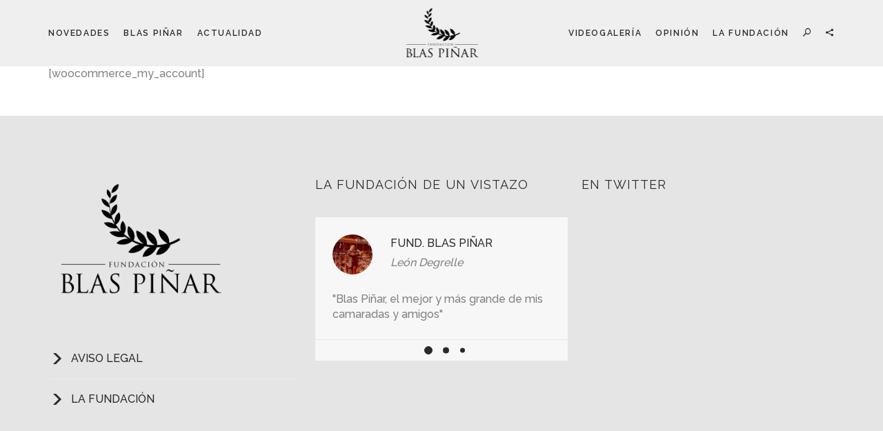

--- FILE ---
content_type: text/html; charset=UTF-8
request_url: http://fundacionblaspinar.es/my-account/
body_size: 12612
content:

<!doctype html>
<!--[if lt IE 7]>
<html class="no-js ie ie6 lt-ie9 lt-ie8 lt-ie7" lang="es"> <![endif]-->
<!--[if IE 7]>
<html class="no-js ie ie7 lt-ie9 lt-ie8" lang="es"> <![endif]-->
<!--[if IE 8]>
<html class="no-js ie ie8 lt-ie9" lang="es"> <![endif]-->
<!--[if gt IE 8]><!-->
<html lang="es"		> <!--<![endif]-->
<head>
	<meta charset="UTF-8"/>
	<meta http-equiv="Content-Type" content="text/html; charset=UTF-8"/>
	<meta http-equiv="X-UA-Compatible" content="IE=edge">
	<meta name="viewport" content="width=device-width, initial-scale=1.0">
	<link rel="pingback" href="http://fundacionblaspinar.es/xmlrpc.php"/>

		<meta name='robots' content='index, follow, max-image-preview:large, max-snippet:-1, max-video-preview:-1' />

	<!-- This site is optimized with the Yoast SEO plugin v19.11 - https://yoast.com/wordpress/plugins/seo/ -->
	<title>MY ACCOUNT - Fundación Blas Piñar</title>
	<link rel="canonical" href="http://fundacionblaspinar.es/my-account/" />
	<meta property="og:locale" content="es_ES" />
	<meta property="og:type" content="article" />
	<meta property="og:title" content="MY ACCOUNT - Fundación Blas Piñar" />
	<meta property="og:description" content="[woocommerce_my_account]" />
	<meta property="og:url" content="http://fundacionblaspinar.es/my-account/" />
	<meta property="og:site_name" content="Fundación Blas Piñar" />
	<meta name="twitter:card" content="summary_large_image" />
	<script type="application/ld+json" class="yoast-schema-graph">{"@context":"https://schema.org","@graph":[{"@type":"WebPage","@id":"http://fundacionblaspinar.es/my-account/","url":"http://fundacionblaspinar.es/my-account/","name":"MY ACCOUNT - Fundación Blas Piñar","isPartOf":{"@id":"http://fundacionblaspinar.es/#website"},"datePublished":"2014-10-23T11:37:08+00:00","dateModified":"2014-10-23T11:37:08+00:00","breadcrumb":{"@id":"http://fundacionblaspinar.es/my-account/#breadcrumb"},"inLanguage":"es","potentialAction":[{"@type":"ReadAction","target":["http://fundacionblaspinar.es/my-account/"]}]},{"@type":"BreadcrumbList","@id":"http://fundacionblaspinar.es/my-account/#breadcrumb","itemListElement":[{"@type":"ListItem","position":1,"name":"Portada","item":"http://fundacionblaspinar.es/"},{"@type":"ListItem","position":2,"name":"MY ACCOUNT"}]},{"@type":"WebSite","@id":"http://fundacionblaspinar.es/#website","url":"http://fundacionblaspinar.es/","name":"Fundación Blas Piñar","description":"Sólo otro sitio de WordPress","potentialAction":[{"@type":"SearchAction","target":{"@type":"EntryPoint","urlTemplate":"http://fundacionblaspinar.es/?s={search_term_string}"},"query-input":"required name=search_term_string"}],"inLanguage":"es"}]}</script>
	<!-- / Yoast SEO plugin. -->


<link rel='dns-prefetch' href='//fonts.googleapis.com' />
<link rel='dns-prefetch' href='//s.w.org' />
<link rel="alternate" type="application/rss+xml" title="Fundación Blas Piñar &raquo; Feed" href="http://fundacionblaspinar.es/feed/" />
<link rel="alternate" type="application/rss+xml" title="Fundación Blas Piñar &raquo; Feed de los comentarios" href="http://fundacionblaspinar.es/comments/feed/" />
<link rel="alternate" type="application/rss+xml" title="Fundación Blas Piñar &raquo; Comentario MY ACCOUNT del feed" href="http://fundacionblaspinar.es/my-account/feed/" />
<script type="text/javascript">
window._wpemojiSettings = {"baseUrl":"https:\/\/s.w.org\/images\/core\/emoji\/13.1.0\/72x72\/","ext":".png","svgUrl":"https:\/\/s.w.org\/images\/core\/emoji\/13.1.0\/svg\/","svgExt":".svg","source":{"concatemoji":"http:\/\/fundacionblaspinar.es\/wp-includes\/js\/wp-emoji-release.min.js?ver=5.9"}};
/*! This file is auto-generated */
!function(e,a,t){var n,r,o,i=a.createElement("canvas"),p=i.getContext&&i.getContext("2d");function s(e,t){var a=String.fromCharCode;p.clearRect(0,0,i.width,i.height),p.fillText(a.apply(this,e),0,0);e=i.toDataURL();return p.clearRect(0,0,i.width,i.height),p.fillText(a.apply(this,t),0,0),e===i.toDataURL()}function c(e){var t=a.createElement("script");t.src=e,t.defer=t.type="text/javascript",a.getElementsByTagName("head")[0].appendChild(t)}for(o=Array("flag","emoji"),t.supports={everything:!0,everythingExceptFlag:!0},r=0;r<o.length;r++)t.supports[o[r]]=function(e){if(!p||!p.fillText)return!1;switch(p.textBaseline="top",p.font="600 32px Arial",e){case"flag":return s([127987,65039,8205,9895,65039],[127987,65039,8203,9895,65039])?!1:!s([55356,56826,55356,56819],[55356,56826,8203,55356,56819])&&!s([55356,57332,56128,56423,56128,56418,56128,56421,56128,56430,56128,56423,56128,56447],[55356,57332,8203,56128,56423,8203,56128,56418,8203,56128,56421,8203,56128,56430,8203,56128,56423,8203,56128,56447]);case"emoji":return!s([10084,65039,8205,55357,56613],[10084,65039,8203,55357,56613])}return!1}(o[r]),t.supports.everything=t.supports.everything&&t.supports[o[r]],"flag"!==o[r]&&(t.supports.everythingExceptFlag=t.supports.everythingExceptFlag&&t.supports[o[r]]);t.supports.everythingExceptFlag=t.supports.everythingExceptFlag&&!t.supports.flag,t.DOMReady=!1,t.readyCallback=function(){t.DOMReady=!0},t.supports.everything||(n=function(){t.readyCallback()},a.addEventListener?(a.addEventListener("DOMContentLoaded",n,!1),e.addEventListener("load",n,!1)):(e.attachEvent("onload",n),a.attachEvent("onreadystatechange",function(){"complete"===a.readyState&&t.readyCallback()})),(n=t.source||{}).concatemoji?c(n.concatemoji):n.wpemoji&&n.twemoji&&(c(n.twemoji),c(n.wpemoji)))}(window,document,window._wpemojiSettings);
</script>
<style type="text/css">
img.wp-smiley,
img.emoji {
	display: inline !important;
	border: none !important;
	box-shadow: none !important;
	height: 1em !important;
	width: 1em !important;
	margin: 0 0.07em !important;
	vertical-align: -0.1em !important;
	background: none !important;
	padding: 0 !important;
}
</style>
	<link rel='stylesheet' id='wp-block-library-css'  href='http://fundacionblaspinar.es/wp-includes/css/dist/block-library/style.min.css?ver=5.9' type='text/css' media='all' />
<style id='global-styles-inline-css' type='text/css'>
body{--wp--preset--color--black: #000000;--wp--preset--color--cyan-bluish-gray: #abb8c3;--wp--preset--color--white: #ffffff;--wp--preset--color--pale-pink: #f78da7;--wp--preset--color--vivid-red: #cf2e2e;--wp--preset--color--luminous-vivid-orange: #ff6900;--wp--preset--color--luminous-vivid-amber: #fcb900;--wp--preset--color--light-green-cyan: #7bdcb5;--wp--preset--color--vivid-green-cyan: #00d084;--wp--preset--color--pale-cyan-blue: #8ed1fc;--wp--preset--color--vivid-cyan-blue: #0693e3;--wp--preset--color--vivid-purple: #9b51e0;--wp--preset--gradient--vivid-cyan-blue-to-vivid-purple: linear-gradient(135deg,rgba(6,147,227,1) 0%,rgb(155,81,224) 100%);--wp--preset--gradient--light-green-cyan-to-vivid-green-cyan: linear-gradient(135deg,rgb(122,220,180) 0%,rgb(0,208,130) 100%);--wp--preset--gradient--luminous-vivid-amber-to-luminous-vivid-orange: linear-gradient(135deg,rgba(252,185,0,1) 0%,rgba(255,105,0,1) 100%);--wp--preset--gradient--luminous-vivid-orange-to-vivid-red: linear-gradient(135deg,rgba(255,105,0,1) 0%,rgb(207,46,46) 100%);--wp--preset--gradient--very-light-gray-to-cyan-bluish-gray: linear-gradient(135deg,rgb(238,238,238) 0%,rgb(169,184,195) 100%);--wp--preset--gradient--cool-to-warm-spectrum: linear-gradient(135deg,rgb(74,234,220) 0%,rgb(151,120,209) 20%,rgb(207,42,186) 40%,rgb(238,44,130) 60%,rgb(251,105,98) 80%,rgb(254,248,76) 100%);--wp--preset--gradient--blush-light-purple: linear-gradient(135deg,rgb(255,206,236) 0%,rgb(152,150,240) 100%);--wp--preset--gradient--blush-bordeaux: linear-gradient(135deg,rgb(254,205,165) 0%,rgb(254,45,45) 50%,rgb(107,0,62) 100%);--wp--preset--gradient--luminous-dusk: linear-gradient(135deg,rgb(255,203,112) 0%,rgb(199,81,192) 50%,rgb(65,88,208) 100%);--wp--preset--gradient--pale-ocean: linear-gradient(135deg,rgb(255,245,203) 0%,rgb(182,227,212) 50%,rgb(51,167,181) 100%);--wp--preset--gradient--electric-grass: linear-gradient(135deg,rgb(202,248,128) 0%,rgb(113,206,126) 100%);--wp--preset--gradient--midnight: linear-gradient(135deg,rgb(2,3,129) 0%,rgb(40,116,252) 100%);--wp--preset--duotone--dark-grayscale: url('#wp-duotone-dark-grayscale');--wp--preset--duotone--grayscale: url('#wp-duotone-grayscale');--wp--preset--duotone--purple-yellow: url('#wp-duotone-purple-yellow');--wp--preset--duotone--blue-red: url('#wp-duotone-blue-red');--wp--preset--duotone--midnight: url('#wp-duotone-midnight');--wp--preset--duotone--magenta-yellow: url('#wp-duotone-magenta-yellow');--wp--preset--duotone--purple-green: url('#wp-duotone-purple-green');--wp--preset--duotone--blue-orange: url('#wp-duotone-blue-orange');--wp--preset--font-size--small: 13px;--wp--preset--font-size--medium: 20px;--wp--preset--font-size--large: 36px;--wp--preset--font-size--x-large: 42px;}.has-black-color{color: var(--wp--preset--color--black) !important;}.has-cyan-bluish-gray-color{color: var(--wp--preset--color--cyan-bluish-gray) !important;}.has-white-color{color: var(--wp--preset--color--white) !important;}.has-pale-pink-color{color: var(--wp--preset--color--pale-pink) !important;}.has-vivid-red-color{color: var(--wp--preset--color--vivid-red) !important;}.has-luminous-vivid-orange-color{color: var(--wp--preset--color--luminous-vivid-orange) !important;}.has-luminous-vivid-amber-color{color: var(--wp--preset--color--luminous-vivid-amber) !important;}.has-light-green-cyan-color{color: var(--wp--preset--color--light-green-cyan) !important;}.has-vivid-green-cyan-color{color: var(--wp--preset--color--vivid-green-cyan) !important;}.has-pale-cyan-blue-color{color: var(--wp--preset--color--pale-cyan-blue) !important;}.has-vivid-cyan-blue-color{color: var(--wp--preset--color--vivid-cyan-blue) !important;}.has-vivid-purple-color{color: var(--wp--preset--color--vivid-purple) !important;}.has-black-background-color{background-color: var(--wp--preset--color--black) !important;}.has-cyan-bluish-gray-background-color{background-color: var(--wp--preset--color--cyan-bluish-gray) !important;}.has-white-background-color{background-color: var(--wp--preset--color--white) !important;}.has-pale-pink-background-color{background-color: var(--wp--preset--color--pale-pink) !important;}.has-vivid-red-background-color{background-color: var(--wp--preset--color--vivid-red) !important;}.has-luminous-vivid-orange-background-color{background-color: var(--wp--preset--color--luminous-vivid-orange) !important;}.has-luminous-vivid-amber-background-color{background-color: var(--wp--preset--color--luminous-vivid-amber) !important;}.has-light-green-cyan-background-color{background-color: var(--wp--preset--color--light-green-cyan) !important;}.has-vivid-green-cyan-background-color{background-color: var(--wp--preset--color--vivid-green-cyan) !important;}.has-pale-cyan-blue-background-color{background-color: var(--wp--preset--color--pale-cyan-blue) !important;}.has-vivid-cyan-blue-background-color{background-color: var(--wp--preset--color--vivid-cyan-blue) !important;}.has-vivid-purple-background-color{background-color: var(--wp--preset--color--vivid-purple) !important;}.has-black-border-color{border-color: var(--wp--preset--color--black) !important;}.has-cyan-bluish-gray-border-color{border-color: var(--wp--preset--color--cyan-bluish-gray) !important;}.has-white-border-color{border-color: var(--wp--preset--color--white) !important;}.has-pale-pink-border-color{border-color: var(--wp--preset--color--pale-pink) !important;}.has-vivid-red-border-color{border-color: var(--wp--preset--color--vivid-red) !important;}.has-luminous-vivid-orange-border-color{border-color: var(--wp--preset--color--luminous-vivid-orange) !important;}.has-luminous-vivid-amber-border-color{border-color: var(--wp--preset--color--luminous-vivid-amber) !important;}.has-light-green-cyan-border-color{border-color: var(--wp--preset--color--light-green-cyan) !important;}.has-vivid-green-cyan-border-color{border-color: var(--wp--preset--color--vivid-green-cyan) !important;}.has-pale-cyan-blue-border-color{border-color: var(--wp--preset--color--pale-cyan-blue) !important;}.has-vivid-cyan-blue-border-color{border-color: var(--wp--preset--color--vivid-cyan-blue) !important;}.has-vivid-purple-border-color{border-color: var(--wp--preset--color--vivid-purple) !important;}.has-vivid-cyan-blue-to-vivid-purple-gradient-background{background: var(--wp--preset--gradient--vivid-cyan-blue-to-vivid-purple) !important;}.has-light-green-cyan-to-vivid-green-cyan-gradient-background{background: var(--wp--preset--gradient--light-green-cyan-to-vivid-green-cyan) !important;}.has-luminous-vivid-amber-to-luminous-vivid-orange-gradient-background{background: var(--wp--preset--gradient--luminous-vivid-amber-to-luminous-vivid-orange) !important;}.has-luminous-vivid-orange-to-vivid-red-gradient-background{background: var(--wp--preset--gradient--luminous-vivid-orange-to-vivid-red) !important;}.has-very-light-gray-to-cyan-bluish-gray-gradient-background{background: var(--wp--preset--gradient--very-light-gray-to-cyan-bluish-gray) !important;}.has-cool-to-warm-spectrum-gradient-background{background: var(--wp--preset--gradient--cool-to-warm-spectrum) !important;}.has-blush-light-purple-gradient-background{background: var(--wp--preset--gradient--blush-light-purple) !important;}.has-blush-bordeaux-gradient-background{background: var(--wp--preset--gradient--blush-bordeaux) !important;}.has-luminous-dusk-gradient-background{background: var(--wp--preset--gradient--luminous-dusk) !important;}.has-pale-ocean-gradient-background{background: var(--wp--preset--gradient--pale-ocean) !important;}.has-electric-grass-gradient-background{background: var(--wp--preset--gradient--electric-grass) !important;}.has-midnight-gradient-background{background: var(--wp--preset--gradient--midnight) !important;}.has-small-font-size{font-size: var(--wp--preset--font-size--small) !important;}.has-medium-font-size{font-size: var(--wp--preset--font-size--medium) !important;}.has-large-font-size{font-size: var(--wp--preset--font-size--large) !important;}.has-x-large-font-size{font-size: var(--wp--preset--font-size--x-large) !important;}
</style>
<link rel='stylesheet' id='contact-form-7-css'  href='http://fundacionblaspinar.es/wp-content/plugins/contact-form-7/includes/css/styles.css?ver=5.6.4' type='text/css' media='all' />
<link rel='stylesheet' id='essential-grid-plugin-settings-css'  href='http://fundacionblaspinar.es/wp-content/plugins/essential-grid/public/assets/css/settings.css?ver=1.2.0' type='text/css' media='all' />
<link rel='stylesheet' id='tp-open-sans-css'  href='http://fonts.googleapis.com/css?family=Open+Sans%3A300%2C400%2C600%2C700%2C800&#038;ver=5.9' type='text/css' media='all' />
<link rel='stylesheet' id='tp-raleway-css'  href='http://fonts.googleapis.com/css?family=Raleway%3A100%2C200%2C300%2C400%2C500%2C600%2C700%2C800%2C900&#038;ver=5.9' type='text/css' media='all' />
<link rel='stylesheet' id='tp-droid-serif-css'  href='http://fonts.googleapis.com/css?family=Droid+Serif%3A400%2C700&#038;ver=5.9' type='text/css' media='all' />
<link rel='stylesheet' id='outdated-browser-style-css'  href='http://fundacionblaspinar.es/wp-content/themes/themesy/assets/dist/libs/outdatedbrowser/outdatedbrowser.css?ver=1437989647' type='text/css' media='all' />
<link rel='stylesheet' id='themesy-icon-font-css'  href='http://fundacionblaspinar.es/wp-content/themes/themesy/assets/dist/fonts/themesy/themesy.css?ver=1437989647' type='text/css' media='all' />
<link rel='stylesheet' id='js_composer_front-css'  href='http://fundacionblaspinar.es/wp-content/plugins/js_composer/assets/css/js_composer.css?ver=4.6.1' type='text/css' media='all' />
<link rel='stylesheet' id='ultimate-style-min-css'  href='http://fundacionblaspinar.es/wp-content/plugins/Ultimate_VC_Addons/assets/min-css/ultimate.min.css?ver=3.13.1' type='text/css' media='all' />
<link rel='stylesheet' id='themesy-style-css'  href='http://fundacionblaspinar.es/wp-content/themes/themesy/assets/dist/styles/themesy.css?ver=1437989647' type='text/css' media='all' />
<link rel='stylesheet' id='themesy-se-css'  href='http://fundacionblaspinar.es/wp-content/uploads/naughtyrobot/styles/themesy-se.css?ver=5.9' type='text/css' media='all' />
<style id='themesy-se-inline-css' type='text/css'>
                                    
					#search-popup input::-moz-placeholder{
						opacity: 1;
						color: rgba(128,128,128,1);
					}
					#search-popup input:-ms-input-placeholder{
						color: rgba(128,128,128,1);
					}
					#search-popup input::-webkit-input-placeholder{
						color: rgba(128,128,128,1);
					}
				
				.pace{
					-webkit-pointer-events: none;
					pointer-events: none;
					-webkit-user-select: none;
					-moz-user-select: none;
					user-select: none;

					display: none;
					background: #ffffff;
					position: fixed;
					z-index: 2000;
					top: 0;
					right: 0;
					width: 100%;
					height: 100%;
					opacity: 1;
					-webkit-transition: opacity 0.6s ease 0.2s, height 0s ease 0.8s;
					-o-transition: opacity 0.6s ease 0.2s, height 0s ease 0.8s;
					transition: opacity 0.6s ease 0.2s, height 0s ease 0.8s;
				}

				.pace.pace-inactive{
					opacity: 0;
					height: 0;
				}

				.pace .pace-progress{
					-webkit-transform: translate3d(0, 0, 0) !important;
					-ms-transform: translate3d(0, 0, 0) !important;
					transform: translate3d(0, 0, 0) !important;
				}
			
						.pace .pace-activity{
							position: fixed;
							top: 50%;
							left: 50%;
							width: 60px;
							height: 60px;
							margin: -30px 0 0 -30px;
							background-color: #2a2a2a;
							border-radius: 50%;

							-webkit-animation: loader-pulse 1.0s infinite ease-in-out;
							animation: loader-pulse 1.0s infinite ease-in-out;
						}

						@-webkit-keyframes loader-pulse{
							0%{
								-webkit-transform: scale(0.0)
								}
							100%{
								-webkit-transform: scale(1.0);
								opacity: 0;
							}
						}

						@keyframes loader-pulse{
							0%{
								transform: scale(0.0);
								-webkit-transform: scale(0.0);
							}
							100%{
								transform: scale(1.0);
								-webkit-transform: scale(1.0);
								opacity: 0;
							}
						}
					
</style>
<link rel='stylesheet' id='vendor-style-css'  href='http://fundacionblaspinar.es/wp-content/themes/themesy/assets/dist/styles/vendor.css?ver=1437989647' type='text/css' media='all' />
<link rel='stylesheet' id='themesy-open-sans-css'  href='http://fonts.googleapis.com/css?family=Open+Sans%3A400%2C400italic%2C600%2C700%2C300&#038;ver=5.9' type='text/css' media='all' />
<link rel='stylesheet' id='themesy-wp-style-css'  href='http://fundacionblaspinar.es/wp-content/themes/themesy/style.css?ver=5.9' type='text/css' media='all' />
<link rel='stylesheet' id='ms-main-css'  href='http://fundacionblaspinar.es/wp-content/plugins/masterslider/public/assets/css/masterslider.main.css?ver=2.18.2' type='text/css' media='all' />
<link rel='stylesheet' id='ms-custom-css'  href='http://fundacionblaspinar.es/wp-content/uploads/masterslider/custom.css?ver=6.1' type='text/css' media='all' />
<link rel='stylesheet' id='0-css'  href='http://fundacionblaspinar.es/wp-content/themes/themesy/assets/dist/styles/themesy-ms-skin.css?ver=1.0' type='text/css' media='all' />
<link rel='stylesheet' id='bsf-Defaults-css'  href='http://fundacionblaspinar.es/wp-content/uploads/smile_fonts/Defaults/Defaults.css?ver=5.9' type='text/css' media='all' />
<link rel='stylesheet' id='redux-google-fonts-themesy-css'  href='http://fonts.googleapis.com/css?family=Raleway%3A600%2C400%2C500%7COpen+Sans%3A700%2C300%7CLato%3A400&#038;subset=latin&#038;ver=1456498362' type='text/css' media='all' />
<script type='text/javascript' src='http://fundacionblaspinar.es/wp-includes/js/jquery/jquery.min.js?ver=3.6.0' id='jquery-core-js'></script>
<script type='text/javascript' src='http://fundacionblaspinar.es/wp-includes/js/jquery/jquery-migrate.min.js?ver=3.3.2' id='jquery-migrate-js'></script>
<script type='text/javascript' src='http://fundacionblaspinar.es/wp-content/plugins/post-grid/src/blocks/terms-list/front-scripts.js?ver=5.9' id='pgtermslist_front_script-js'></script>
<script type='text/javascript' src='http://fundacionblaspinar.es/wp-content/plugins/essential-grid/public/assets/js/lightbox.js?ver=1.2.0' id='themepunchboxext-js'></script>
<script type='text/javascript' src='http://fundacionblaspinar.es/wp-content/plugins/essential-grid/public/assets/js/jquery.themepunch.tools.min.js?ver=1.2.0' id='tp-tools-js'></script>
<script type='text/javascript' src='http://fundacionblaspinar.es/wp-content/plugins/essential-grid/public/assets/js/jquery.themepunch.essential.min.js?ver=1.2.0' id='essential-grid-essential-grid-script-js'></script>
<script type='text/javascript' src='http://fundacionblaspinar.es/wp-content/themes/themesy/assets/dist/scripts/head-top.js?ver=1437989647' id='th-head-top-js'></script>
<script type='text/javascript' src='http://fundacionblaspinar.es/wp-content/themes/themesy/assets/dist/scripts/pace.naughty-robot.js?ver=1437989647' id='pace-js'></script>
<script type='text/javascript' src='http://fundacionblaspinar.es/wp-content/themes/themesy/assets/dist/scripts/modernizr.js?ver=1437989647' id='modernizr-js'></script>
<script type='text/javascript' src='http://fundacionblaspinar.es/wp-content/themes/themesy/assets/dist/scripts/polyfills.js?ver=1437989647' id='polyfills-js'></script>
<script type='text/javascript' src='http://fundacionblaspinar.es/wp-content/themes/themesy/assets/dist/scripts/picturefill.min.js?ver=1437989647#async' id='picturefill-js'></script>
<script type='text/javascript' src='http://fundacionblaspinar.es/wp-content/themes/themesy/assets/dist/scripts/themesy-polyfills.js?ver=1437989647' id='themesy-polyfills-js'></script>
<script type='text/javascript' id='th-head-bottom-js-extra'>
/* <![CDATA[ */
var headBottomOptions = {"loader":"standard","loaderHeight":"112"};
/* ]]> */
</script>
<script type='text/javascript' src='http://fundacionblaspinar.es/wp-content/themes/themesy/assets/dist/scripts/head-bottom.js?ver=1437989647' id='th-head-bottom-js'></script>
<script type='text/javascript' src='http://fundacionblaspinar.es/wp-content/plugins/Ultimate_VC_Addons/assets/min-js/ultimate.min.js?ver=3.13.1' id='ultimate-script-js'></script>
<link rel="https://api.w.org/" href="http://fundacionblaspinar.es/wp-json/" /><link rel="alternate" type="application/json" href="http://fundacionblaspinar.es/wp-json/wp/v2/pages/864" /><link rel="EditURI" type="application/rsd+xml" title="RSD" href="http://fundacionblaspinar.es/xmlrpc.php?rsd" />
<link rel="wlwmanifest" type="application/wlwmanifest+xml" href="http://fundacionblaspinar.es/wp-includes/wlwmanifest.xml" /> 
<meta name="generator" content="WordPress 5.9" />
<link rel='shortlink' href='http://fundacionblaspinar.es/?p=864' />
<link rel="alternate" type="application/json+oembed" href="http://fundacionblaspinar.es/wp-json/oembed/1.0/embed?url=http%3A%2F%2Ffundacionblaspinar.es%2Fmy-account%2F" />
<link rel="alternate" type="text/xml+oembed" href="http://fundacionblaspinar.es/wp-json/oembed/1.0/embed?url=http%3A%2F%2Ffundacionblaspinar.es%2Fmy-account%2F&#038;format=xml" />
<script>var ms_grabbing_curosr='http://fundacionblaspinar.es/wp-content/plugins/masterslider/public/assets/css/common/grabbing.cur',ms_grab_curosr='http://fundacionblaspinar.es/wp-content/plugins/masterslider/public/assets/css/common/grab.cur';</script>
<meta name="generator" content="MasterSlider 2.18.2 - Responsive Touch Image Slider" />
<link rel="apple-touch-icon" sizes="57x57" href="/wp-content/uploads/fbrfg/apple-touch-icon-57x57.png">
<link rel="apple-touch-icon" sizes="60x60" href="/wp-content/uploads/fbrfg/apple-touch-icon-60x60.png">
<link rel="apple-touch-icon" sizes="72x72" href="/wp-content/uploads/fbrfg/apple-touch-icon-72x72.png">
<link rel="apple-touch-icon" sizes="76x76" href="/wp-content/uploads/fbrfg/apple-touch-icon-76x76.png">
<link rel="apple-touch-icon" sizes="114x114" href="/wp-content/uploads/fbrfg/apple-touch-icon-114x114.png">
<link rel="apple-touch-icon" sizes="120x120" href="/wp-content/uploads/fbrfg/apple-touch-icon-120x120.png">
<link rel="apple-touch-icon" sizes="144x144" href="/wp-content/uploads/fbrfg/apple-touch-icon-144x144.png">
<link rel="apple-touch-icon" sizes="152x152" href="/wp-content/uploads/fbrfg/apple-touch-icon-152x152.png">
<link rel="apple-touch-icon" sizes="180x180" href="/wp-content/uploads/fbrfg/apple-touch-icon-180x180.png">
<link rel="icon" type="image/png" href="/wp-content/uploads/fbrfg/favicon-32x32.png" sizes="32x32">
<link rel="icon" type="image/png" href="/wp-content/uploads/fbrfg/android-chrome-192x192.png" sizes="192x192">
<link rel="icon" type="image/png" href="/wp-content/uploads/fbrfg/favicon-96x96.png" sizes="96x96">
<link rel="icon" type="image/png" href="/wp-content/uploads/fbrfg/favicon-16x16.png" sizes="16x16">
<link rel="manifest" href="/wp-content/uploads/fbrfg/manifest.json">
<link rel="shortcut icon" href="/wp-content/uploads/fbrfg/favicon.ico">
<meta name="msapplication-TileColor" content="#2b5797">
<meta name="msapplication-TileImage" content="/wp-content/uploads/fbrfg/mstile-144x144.png">
<meta name="msapplication-config" content="/wp-content/uploads/fbrfg/browserconfig.xml">
<meta name="theme-color" content="#ffffff"><style type="text/css">.recentcomments a{display:inline !important;padding:0 !important;margin:0 !important;}</style><meta name="generator" content="Powered by Visual Composer - drag and drop page builder for WordPress."/>
<!--[if IE 8]><link rel="stylesheet" type="text/css" href="http://fundacionblaspinar.es/wp-content/plugins/js_composer/assets/css/vc-ie8.css" media="screen"><![endif]-->
					<script type="text/javascript">
						(function($){
							"use strict";
						     window['ajaxurl'] = 'http://fundacionblaspinar.es/wp-admin/admin-ajax.php';
						})(jQuery);
					</script>
				<style type="text/css" title="dynamic-css" class="options-output">body{font-family:Raleway;line-height:22px;word-spacing:0px;letter-spacing:0px;font-weight:500;font-style:normal;font-size:16px;}h2.header-title,h2.header-title,h2.header-title,h2.header-title{font-family:"Open Sans";line-height:50px;letter-spacing:1.4px;font-weight:700;font-style:normal;color:#ffffff;font-size:48px;}span.header-subtitle,span.header-subtitle,span.header-subtitle,span.header-subtitle{font-family:"Open Sans";line-height:40;letter-spacing:0.5px;font-weight:300;font-style:normal;color:#ffffff;font-size:18px;}.header-line-sourunding,.header-line-sourunding,.header-line-sourunding,.header-line-sourunding{border-color:#000000;}.section-header-separator,.section-header-separator,.section-header-separator,.section-header-separator{border-bottom-color:#eaeaea;}i.page-title-icon,i.page-title-icon,i.page-title-icon,i.page-title-icon{line-height:30px;font-size:18px;}.navbar-biglogo .parallax-wrapper .dzsparallaxer,.navbar-biglogo .container,.navbar-biglogo .parallax-wrapper .dzsparallaxer,.navbar-biglogo .container,.navbar-biglogo .parallax-wrapper .dzsparallaxer,.navbar-biglogo .container,.navbar-biglogo .parallax-wrapper .dzsparallaxer,.navbar-biglogo .container{height:400px;}.mq-thin .navbar-biglogo .parallax-wrapper .dzsparallaxer,.mq-thin .navbar-biglogo .container,.mq-thin .navbar-biglogo .container .navbar-header,.mq-thin .navbar-biglogo .parallax-wrapper .dzsparallaxer,.mq-thin .navbar-biglogo .container,.mq-thin .navbar-biglogo .container .navbar-header,.mq-thin .navbar-biglogo .parallax-wrapper .dzsparallaxer,.mq-thin .navbar-biglogo .container,.mq-thin .navbar-biglogo .container .navbar-header,.mq-thin .navbar-biglogo .parallax-wrapper .dzsparallaxer,.mq-thin .navbar-biglogo .container,.mq-thin .navbar-biglogo .container .navbar-header{height:400px;}.navbar-chamaleon, navbar,.navbar-chamaleon, navbar,.navbar-chamaleon, navbar,.navbar-chamaleon, navbar{background-color:#efefef;}.navbar .navbar-collapse .navbar-nav > .menu-item > a,.navbar .navbar-collapse .navbar-nav > .menu-item.active > a,.navbar .navbar-collapse .navbar-nav > .menu-item.current-menu-ancestor > a,.navbar .navbar-collapse .navbar-nav > .menu-item > a:focus,.navbar .navbar-collapse .navbar-nav > .menu-item.active > a:focus,.navbar .navbar-collapse .navbar-nav > .menu-item.current-menu-ancestor > a:focus,.navbar .navbar-collapse .navbar-nav > .menu-item > a,.navbar .navbar-collapse .navbar-nav > .menu-item.active > a,.navbar .navbar-collapse .navbar-nav > .menu-item.current-menu-ancestor > a,.navbar .navbar-collapse .navbar-nav > .menu-item > a:focus,.navbar .navbar-collapse .navbar-nav > .menu-item.active > a:focus,.navbar .navbar-collapse .navbar-nav > .menu-item.current-menu-ancestor > a:focus,.navbar .navbar-collapse .navbar-nav > .menu-item > a,.navbar .navbar-collapse .navbar-nav > .menu-item.active > a,.navbar .navbar-collapse .navbar-nav > .menu-item.current-menu-ancestor > a,.navbar .navbar-collapse .navbar-nav > .menu-item > a:focus,.navbar .navbar-collapse .navbar-nav > .menu-item.active > a:focus,.navbar .navbar-collapse .navbar-nav > .menu-item.current-menu-ancestor > a:focus,.navbar .navbar-collapse .navbar-nav > .menu-item > a,.navbar .navbar-collapse .navbar-nav > .menu-item.active > a,.navbar .navbar-collapse .navbar-nav > .menu-item.current-menu-ancestor > a,.navbar .navbar-collapse .navbar-nav > .menu-item > a:focus,.navbar .navbar-collapse .navbar-nav > .menu-item.active > a:focus,.navbar .navbar-collapse .navbar-nav > .menu-item.current-menu-ancestor > a:focus{color:#2a2a2a;}.navbar .navbar-collapse .navbar-nav > .menu-item > a:hover,.navbar .navbar-collapse .navbar-nav > .menu-item.active > a:hover,.navbar .navbar-collapse .navbar-nav > .menu-item.current-menu-ancestor > a:hover,.navbar .navbar-collapse .navbar-nav > .menu-item > a:focus:hover,.navbar .navbar-collapse .navbar-nav > .menu-item.active > a:focus:hover,.navbar .navbar-collapse .navbar-nav > .menu-item.current-menu-ancestor > a:focus:hover,.navbar .navbar-collapse .navbar-nav > .menu-item > a:hover,.navbar .navbar-collapse .navbar-nav > .menu-item.active > a:hover,.navbar .navbar-collapse .navbar-nav > .menu-item.current-menu-ancestor > a:hover,.navbar .navbar-collapse .navbar-nav > .menu-item > a:focus:hover,.navbar .navbar-collapse .navbar-nav > .menu-item.active > a:focus:hover,.navbar .navbar-collapse .navbar-nav > .menu-item.current-menu-ancestor > a:focus:hover,.navbar .navbar-collapse .navbar-nav > .menu-item > a:hover,.navbar .navbar-collapse .navbar-nav > .menu-item.active > a:hover,.navbar .navbar-collapse .navbar-nav > .menu-item.current-menu-ancestor > a:hover,.navbar .navbar-collapse .navbar-nav > .menu-item > a:focus:hover,.navbar .navbar-collapse .navbar-nav > .menu-item.active > a:focus:hover,.navbar .navbar-collapse .navbar-nav > .menu-item.current-menu-ancestor > a:focus:hover,.navbar .navbar-collapse .navbar-nav > .menu-item > a:hover,.navbar .navbar-collapse .navbar-nav > .menu-item.active > a:hover,.navbar .navbar-collapse .navbar-nav > .menu-item.current-menu-ancestor > a:hover,.navbar .navbar-collapse .navbar-nav > .menu-item > a:focus:hover,.navbar .navbar-collapse .navbar-nav > .menu-item.active > a:focus:hover,.navbar .navbar-collapse .navbar-nav > .menu-item.current-menu-ancestor > a:focus:hover{color:#4a698d;}.navbar .navbar-collapse .navbar-nav > .menu-item > a:active,.navbar .navbar-collapse .navbar-nav > .menu-item.active > a,.navbar .navbar-collapse .navbar-nav > .menu-item.current-menu-ancestor > a,.navbar .navbar-collapse .navbar-nav > .menu-item > a:focus,.navbar .navbar-collapse .navbar-nav > .menu-item > a:active,.navbar .navbar-collapse .navbar-nav > .menu-item.active > a,.navbar .navbar-collapse .navbar-nav > .menu-item.current-menu-ancestor > a,.navbar .navbar-collapse .navbar-nav > .menu-item > a:focus,.navbar .navbar-collapse .navbar-nav > .menu-item > a:active,.navbar .navbar-collapse .navbar-nav > .menu-item.active > a,.navbar .navbar-collapse .navbar-nav > .menu-item.current-menu-ancestor > a,.navbar .navbar-collapse .navbar-nav > .menu-item > a:focus,.navbar .navbar-collapse .navbar-nav > .menu-item > a:active,.navbar .navbar-collapse .navbar-nav > .menu-item.active > a,.navbar .navbar-collapse .navbar-nav > .menu-item.current-menu-ancestor > a,.navbar .navbar-collapse .navbar-nav > .menu-item > a:focus{color:#4a698d;}.navbar .navbar-collapse .navbar-nav .dropdown .dropdown-menu > li > a,.dropdown .dropdown-menu > li > a,.navbar .navbar-collapse .navbar-nav .dropdown .dropdown-menu > li.active > a,.dropdown .dropdown-menu > li.active > a,.navbar .navbar-collapse .navbar-nav .dropdown .dropdown-menu > li > a:focus,.dropdown .dropdown-menu > li > a:focus,html.mq-thin .navbar .navbar-collapse .navbar-nav > li > a,.navbar .navbar-collapse .navbar-nav .menu-item.cart.dropdown .dropdown-menu li.cart-wrapper a,.navbar .navbar-collapse .navbar-nav .menu-item.cart.dropdown .dropdown-menu li.cart-wrapper .total .subtotal a,.navbar .navbar-collapse .navbar-nav .menu-item.cart.dropdown .dropdown-menu li.cart-empty a,.navbar .navbar-collapse .navbar-nav .dropdown .dropdown-menu > li > a,.dropdown .dropdown-menu > li > a,.navbar .navbar-collapse .navbar-nav .dropdown .dropdown-menu > li.active > a,.dropdown .dropdown-menu > li.active > a,.navbar .navbar-collapse .navbar-nav .dropdown .dropdown-menu > li > a:focus,.dropdown .dropdown-menu > li > a:focus,html.mq-thin .navbar .navbar-collapse .navbar-nav > li > a,.navbar .navbar-collapse .navbar-nav .menu-item.cart.dropdown .dropdown-menu li.cart-wrapper a,.navbar .navbar-collapse .navbar-nav .menu-item.cart.dropdown .dropdown-menu li.cart-wrapper .total .subtotal a,.navbar .navbar-collapse .navbar-nav .menu-item.cart.dropdown .dropdown-menu li.cart-empty a,.navbar .navbar-collapse .navbar-nav .dropdown .dropdown-menu > li > a,.dropdown .dropdown-menu > li > a,.navbar .navbar-collapse .navbar-nav .dropdown .dropdown-menu > li.active > a,.dropdown .dropdown-menu > li.active > a,.navbar .navbar-collapse .navbar-nav .dropdown .dropdown-menu > li > a:focus,.dropdown .dropdown-menu > li > a:focus,html.mq-thin .navbar .navbar-collapse .navbar-nav > li > a,.navbar .navbar-collapse .navbar-nav .menu-item.cart.dropdown .dropdown-menu li.cart-wrapper a,.navbar .navbar-collapse .navbar-nav .menu-item.cart.dropdown .dropdown-menu li.cart-wrapper .total .subtotal a,.navbar .navbar-collapse .navbar-nav .menu-item.cart.dropdown .dropdown-menu li.cart-empty a,.navbar .navbar-collapse .navbar-nav .dropdown .dropdown-menu > li > a,.dropdown .dropdown-menu > li > a,.navbar .navbar-collapse .navbar-nav .dropdown .dropdown-menu > li.active > a,.dropdown .dropdown-menu > li.active > a,.navbar .navbar-collapse .navbar-nav .dropdown .dropdown-menu > li > a:focus,.dropdown .dropdown-menu > li > a:focus,html.mq-thin .navbar .navbar-collapse .navbar-nav > li > a,.navbar .navbar-collapse .navbar-nav .menu-item.cart.dropdown .dropdown-menu li.cart-wrapper a,.navbar .navbar-collapse .navbar-nav .menu-item.cart.dropdown .dropdown-menu li.cart-wrapper .total .subtotal a,.navbar .navbar-collapse .navbar-nav .menu-item.cart.dropdown .dropdown-menu li.cart-empty a{color:#2a2a2a;}.navbar .navbar-collapse .navbar-nav .dropdown .dropdown-menu > li > a:hover,.dropdown .dropdown-menu > li > a:hover,.navbar .navbar-collapse .navbar-nav .dropdown .dropdown-menu > li.active > a:hover,.dropdown .dropdown-menu > li.active > a:hover,.navbar .navbar-collapse .navbar-nav .dropdown .dropdown-menu > li > a:focus:hover,.dropdown .dropdown-menu > li > a:focus:hover,html.mq-thin .navbar .navbar-collapse .navbar-nav > li > a:hover,.navbar .navbar-collapse .navbar-nav .menu-item.cart.dropdown .dropdown-menu li.cart-wrapper a:hover,.navbar .navbar-collapse .navbar-nav .menu-item.cart.dropdown .dropdown-menu li.cart-wrapper .total .subtotal a:hover,.navbar .navbar-collapse .navbar-nav .menu-item.cart.dropdown .dropdown-menu li.cart-empty a:hover,.navbar .navbar-collapse .navbar-nav .dropdown .dropdown-menu > li > a:hover,.dropdown .dropdown-menu > li > a:hover,.navbar .navbar-collapse .navbar-nav .dropdown .dropdown-menu > li.active > a:hover,.dropdown .dropdown-menu > li.active > a:hover,.navbar .navbar-collapse .navbar-nav .dropdown .dropdown-menu > li > a:focus:hover,.dropdown .dropdown-menu > li > a:focus:hover,html.mq-thin .navbar .navbar-collapse .navbar-nav > li > a:hover,.navbar .navbar-collapse .navbar-nav .menu-item.cart.dropdown .dropdown-menu li.cart-wrapper a:hover,.navbar .navbar-collapse .navbar-nav .menu-item.cart.dropdown .dropdown-menu li.cart-wrapper .total .subtotal a:hover,.navbar .navbar-collapse .navbar-nav .menu-item.cart.dropdown .dropdown-menu li.cart-empty a:hover,.navbar .navbar-collapse .navbar-nav .dropdown .dropdown-menu > li > a:hover,.dropdown .dropdown-menu > li > a:hover,.navbar .navbar-collapse .navbar-nav .dropdown .dropdown-menu > li.active > a:hover,.dropdown .dropdown-menu > li.active > a:hover,.navbar .navbar-collapse .navbar-nav .dropdown .dropdown-menu > li > a:focus:hover,.dropdown .dropdown-menu > li > a:focus:hover,html.mq-thin .navbar .navbar-collapse .navbar-nav > li > a:hover,.navbar .navbar-collapse .navbar-nav .menu-item.cart.dropdown .dropdown-menu li.cart-wrapper a:hover,.navbar .navbar-collapse .navbar-nav .menu-item.cart.dropdown .dropdown-menu li.cart-wrapper .total .subtotal a:hover,.navbar .navbar-collapse .navbar-nav .menu-item.cart.dropdown .dropdown-menu li.cart-empty a:hover,.navbar .navbar-collapse .navbar-nav .dropdown .dropdown-menu > li > a:hover,.dropdown .dropdown-menu > li > a:hover,.navbar .navbar-collapse .navbar-nav .dropdown .dropdown-menu > li.active > a:hover,.dropdown .dropdown-menu > li.active > a:hover,.navbar .navbar-collapse .navbar-nav .dropdown .dropdown-menu > li > a:focus:hover,.dropdown .dropdown-menu > li > a:focus:hover,html.mq-thin .navbar .navbar-collapse .navbar-nav > li > a:hover,.navbar .navbar-collapse .navbar-nav .menu-item.cart.dropdown .dropdown-menu li.cart-wrapper a:hover,.navbar .navbar-collapse .navbar-nav .menu-item.cart.dropdown .dropdown-menu li.cart-wrapper .total .subtotal a:hover,.navbar .navbar-collapse .navbar-nav .menu-item.cart.dropdown .dropdown-menu li.cart-empty a:hover{color:#4a698d;}.navbar .navbar-collapse .navbar-nav .dropdown.open .dropdown-menu > li > a:active,.navbar .navbar-collapse .navbar-nav .dropdown.open .dropdown-menu > li.active > a,.navbar .navbar-collapse .navbar-nav .dropdown.open .dropdown-menu > li.current-menu-ancestor > a,.dropdown .dropdown-menu > li.active > a,.navbar .navbar-collapse .navbar-nav .dropdown.open .dropdown-menu > li > a:focus,.dropdown .dropdown-menu > li.active > a:focus,html.mq-thin .navbar .navbar-collapse .navbar-nav > li > a:active,html.mq-thin .navbar .navbar-collapse .navbar-nav > li > a:focus,html.mq-thin .navbar .navbar-collapse .navbar-nav > li.active > a,html.mq-thin .navbar .navbar-collapse .navbar-nav > li.current-menu-ancestor > a,.navbar .navbar-collapse .navbar-nav .dropdown.open .dropdown-menu > li > a:active,.navbar .navbar-collapse .navbar-nav .dropdown.open .dropdown-menu > li.active > a,.navbar .navbar-collapse .navbar-nav .dropdown.open .dropdown-menu > li.current-menu-ancestor > a,.dropdown .dropdown-menu > li.active > a,.navbar .navbar-collapse .navbar-nav .dropdown.open .dropdown-menu > li > a:focus,.dropdown .dropdown-menu > li.active > a:focus,html.mq-thin .navbar .navbar-collapse .navbar-nav > li > a:active,html.mq-thin .navbar .navbar-collapse .navbar-nav > li > a:focus,html.mq-thin .navbar .navbar-collapse .navbar-nav > li.active > a,html.mq-thin .navbar .navbar-collapse .navbar-nav > li.current-menu-ancestor > a,.navbar .navbar-collapse .navbar-nav .dropdown.open .dropdown-menu > li > a:active,.navbar .navbar-collapse .navbar-nav .dropdown.open .dropdown-menu > li.active > a,.navbar .navbar-collapse .navbar-nav .dropdown.open .dropdown-menu > li.current-menu-ancestor > a,.dropdown .dropdown-menu > li.active > a,.navbar .navbar-collapse .navbar-nav .dropdown.open .dropdown-menu > li > a:focus,.dropdown .dropdown-menu > li.active > a:focus,html.mq-thin .navbar .navbar-collapse .navbar-nav > li > a:active,html.mq-thin .navbar .navbar-collapse .navbar-nav > li > a:focus,html.mq-thin .navbar .navbar-collapse .navbar-nav > li.active > a,html.mq-thin .navbar .navbar-collapse .navbar-nav > li.current-menu-ancestor > a,.navbar .navbar-collapse .navbar-nav .dropdown.open .dropdown-menu > li > a:active,.navbar .navbar-collapse .navbar-nav .dropdown.open .dropdown-menu > li.active > a,.navbar .navbar-collapse .navbar-nav .dropdown.open .dropdown-menu > li.current-menu-ancestor > a,.dropdown .dropdown-menu > li.active > a,.navbar .navbar-collapse .navbar-nav .dropdown.open .dropdown-menu > li > a:focus,.dropdown .dropdown-menu > li.active > a:focus,html.mq-thin .navbar .navbar-collapse .navbar-nav > li > a:active,html.mq-thin .navbar .navbar-collapse .navbar-nav > li > a:focus,html.mq-thin .navbar .navbar-collapse .navbar-nav > li.active > a,html.mq-thin .navbar .navbar-collapse .navbar-nav > li.current-menu-ancestor > a{color:#2a2a2a;}.navbar .navbar-collapse .navbar-nav .dropdown .dropdown-menu > li > a,.navbar .navbar-collapse .navbar-nav .dropdown .dropdown-menu .dropdown-submenu > a,.dropdown .dropdown-menu > li > a,.dropdown .dropdown-menu,.navbar-chamaleon .navbar-collapse,.navbar-biglogo .navbar-collapse,.navbar .navbar-collapse .navbar-nav .dropdown .dropdown-menu > li > a,.navbar .navbar-collapse .navbar-nav .dropdown .dropdown-menu .dropdown-submenu > a,.dropdown .dropdown-menu > li > a,.dropdown .dropdown-menu,.navbar-chamaleon .navbar-collapse,.navbar-biglogo .navbar-collapse,.navbar .navbar-collapse .navbar-nav .dropdown .dropdown-menu > li > a,.navbar .navbar-collapse .navbar-nav .dropdown .dropdown-menu .dropdown-submenu > a,.dropdown .dropdown-menu > li > a,.dropdown .dropdown-menu,.navbar-chamaleon .navbar-collapse,.navbar-biglogo .navbar-collapse,.navbar .navbar-collapse .navbar-nav .dropdown .dropdown-menu > li > a,.navbar .navbar-collapse .navbar-nav .dropdown .dropdown-menu .dropdown-submenu > a,.dropdown .dropdown-menu > li > a,.dropdown .dropdown-menu,.navbar-chamaleon .navbar-collapse,.navbar-biglogo .navbar-collapse{background-color:#ffffff;}.navbar .navbar-collapse .navbar-nav .dropdown .dropdown-menu > li > a:hover,.navbar .navbar-collapse .navbar-nav .dropdown .dropdown-menu > li > a:active,.navbar .navbar-collapse .navbar-nav .dropdown.open .dropdown-menu > li.active > a,.navbar .navbar-collapse .navbar-nav .dropdown .dropdown-menu > li.current-menu-ancestor > a,.navbar .navbar-collapse .navbar-nav .dropdown .dropdown-menu .dropdown-submenu.open > a,html.mq-thin .navbar .navbar-collapse .navbar-nav > .dropdown.open > a,html.mq-thin .navbar .navbar-collapse .navbar-nav > .dropdown .dropdown-menu .dropdown-submenu.open > a,.dropdown .dropdown-menu > li.active > a,.dropdown .dropdown-menu > li > a:hover,html.mq-thin .navbar .navbar-collapse .navbar-nav > li > a:hover,html.mq-thin .navbar .navbar-collapse .navbar-nav > li > a:active,html.mq-thin .navbar .navbar-collapse .navbar-nav > li.active > a,html.mq-thin .navbar .navbar-collapse .navbar-nav > li.current-menu-ancestor > a,.navbar .navbar-collapse .navbar-nav .dropdown .dropdown-menu > li > a:hover,.navbar .navbar-collapse .navbar-nav .dropdown .dropdown-menu > li > a:active,.navbar .navbar-collapse .navbar-nav .dropdown.open .dropdown-menu > li.active > a,.navbar .navbar-collapse .navbar-nav .dropdown .dropdown-menu > li.current-menu-ancestor > a,.navbar .navbar-collapse .navbar-nav .dropdown .dropdown-menu .dropdown-submenu.open > a,html.mq-thin .navbar .navbar-collapse .navbar-nav > .dropdown.open > a,html.mq-thin .navbar .navbar-collapse .navbar-nav > .dropdown .dropdown-menu .dropdown-submenu.open > a,.dropdown .dropdown-menu > li.active > a,.dropdown .dropdown-menu > li > a:hover,html.mq-thin .navbar .navbar-collapse .navbar-nav > li > a:hover,html.mq-thin .navbar .navbar-collapse .navbar-nav > li > a:active,html.mq-thin .navbar .navbar-collapse .navbar-nav > li.active > a,html.mq-thin .navbar .navbar-collapse .navbar-nav > li.current-menu-ancestor > a,.navbar .navbar-collapse .navbar-nav .dropdown .dropdown-menu > li > a:hover,.navbar .navbar-collapse .navbar-nav .dropdown .dropdown-menu > li > a:active,.navbar .navbar-collapse .navbar-nav .dropdown.open .dropdown-menu > li.active > a,.navbar .navbar-collapse .navbar-nav .dropdown .dropdown-menu > li.current-menu-ancestor > a,.navbar .navbar-collapse .navbar-nav .dropdown .dropdown-menu .dropdown-submenu.open > a,html.mq-thin .navbar .navbar-collapse .navbar-nav > .dropdown.open > a,html.mq-thin .navbar .navbar-collapse .navbar-nav > .dropdown .dropdown-menu .dropdown-submenu.open > a,.dropdown .dropdown-menu > li.active > a,.dropdown .dropdown-menu > li > a:hover,html.mq-thin .navbar .navbar-collapse .navbar-nav > li > a:hover,html.mq-thin .navbar .navbar-collapse .navbar-nav > li > a:active,html.mq-thin .navbar .navbar-collapse .navbar-nav > li.active > a,html.mq-thin .navbar .navbar-collapse .navbar-nav > li.current-menu-ancestor > a,.navbar .navbar-collapse .navbar-nav .dropdown .dropdown-menu > li > a:hover,.navbar .navbar-collapse .navbar-nav .dropdown .dropdown-menu > li > a:active,.navbar .navbar-collapse .navbar-nav .dropdown.open .dropdown-menu > li.active > a,.navbar .navbar-collapse .navbar-nav .dropdown .dropdown-menu > li.current-menu-ancestor > a,.navbar .navbar-collapse .navbar-nav .dropdown .dropdown-menu .dropdown-submenu.open > a,html.mq-thin .navbar .navbar-collapse .navbar-nav > .dropdown.open > a,html.mq-thin .navbar .navbar-collapse .navbar-nav > .dropdown .dropdown-menu .dropdown-submenu.open > a,.dropdown .dropdown-menu > li.active > a,.dropdown .dropdown-menu > li > a:hover,html.mq-thin .navbar .navbar-collapse .navbar-nav > li > a:hover,html.mq-thin .navbar .navbar-collapse .navbar-nav > li > a:active,html.mq-thin .navbar .navbar-collapse .navbar-nav > li.active > a,html.mq-thin .navbar .navbar-collapse .navbar-nav > li.current-menu-ancestor > a{background-color:#f7f7f7;}.navbar-separator,.navbar-separator,.navbar-separator,.navbar-separator{border-color:#eaeaea;}.mq-standard .navbar-chamaleon,.mq-standard .navbar-chamaleon .navbar-header,.mq-standard .navbar-chamaleon .navbar-header .navbar-brand,.mq-standard .navbar-chamaleon,.mq-standard .navbar-chamaleon .navbar-header,.mq-standard .navbar-chamaleon .navbar-header .navbar-brand,.mq-standard .navbar-chamaleon,.mq-standard .navbar-chamaleon .navbar-header,.mq-standard .navbar-chamaleon .navbar-header .navbar-brand,.mq-standard .navbar-chamaleon,.mq-standard .navbar-chamaleon .navbar-header,.mq-standard .navbar-chamaleon .navbar-header .navbar-brand{height:96px;}.mq-thin .navbar-chamaleon,.mq-thin .navbar-chamaleon .navbar-header,.mq-thin .navbar-chamaleon .navbar-header .navbar-brand,.mq-thin .navbar-chamaleon,.mq-thin .navbar-chamaleon .navbar-header,.mq-thin .navbar-chamaleon .navbar-header .navbar-brand,.mq-thin .navbar-chamaleon,.mq-thin .navbar-chamaleon .navbar-header,.mq-thin .navbar-chamaleon .navbar-header .navbar-brand,.mq-thin .navbar-chamaleon,.mq-thin .navbar-chamaleon .navbar-header,.mq-thin .navbar-chamaleon .navbar-header .navbar-brand{height:96px;}.mq-standard .navbar-chamaleon.shrink,.mq-standard .navbar-chamaleon.shrink .navbar-header,.mq-standard .navbar-chamaleon.shrink .navbar-header .navbar-brand,.mq-standard .navbar-chamaleon.shrink .navbar-collapse .navbar-nav,.mq-standard .navbar-chamaleon.shrink .navbar-collapse .navbar-nav > .menu-item,.mq-standard .navbar-chamaleon.shrink,.mq-standard .navbar-chamaleon.shrink .navbar-header,.mq-standard .navbar-chamaleon.shrink .navbar-header .navbar-brand,.mq-standard .navbar-chamaleon.shrink .navbar-collapse .navbar-nav,.mq-standard .navbar-chamaleon.shrink .navbar-collapse .navbar-nav > .menu-item,.mq-standard .navbar-chamaleon.shrink,.mq-standard .navbar-chamaleon.shrink .navbar-header,.mq-standard .navbar-chamaleon.shrink .navbar-header .navbar-brand,.mq-standard .navbar-chamaleon.shrink .navbar-collapse .navbar-nav,.mq-standard .navbar-chamaleon.shrink .navbar-collapse .navbar-nav > .menu-item,.mq-standard .navbar-chamaleon.shrink,.mq-standard .navbar-chamaleon.shrink .navbar-header,.mq-standard .navbar-chamaleon.shrink .navbar-header .navbar-brand,.mq-standard .navbar-chamaleon.shrink .navbar-collapse .navbar-nav,.mq-standard .navbar-chamaleon.shrink .navbar-collapse .navbar-nav > .menu-item{height:60px;}.navbar.navbar-chamaleon .navbar-collapse .navbar-indicator, .navbar.navbar-chamaleon .navbar-collapse .navbar-nav > .menu-item > a:before{background-color:#4a698d;}#top-bar,#top-bar,#top-bar,#top-bar{height:55px;}#top-bar,#top-bar .dropdown.languages .dropdown-menu,#top-bar .dropdown.languages .dropdown-menu li > a,#top-bar,#top-bar .dropdown.languages .dropdown-menu,#top-bar .dropdown.languages .dropdown-menu li > a,#top-bar,#top-bar .dropdown.languages .dropdown-menu,#top-bar .dropdown.languages .dropdown-menu li > a,#top-bar,#top-bar .dropdown.languages .dropdown-menu,#top-bar .dropdown.languages .dropdown-menu li > a{background-color:#57a0bf;}#top-bar a:hover,#top-bar .dropdown.languages a:hover,#top-bar .dropdown.languages .dropdown-menu li > a:hover,#top-bar a:hover,#top-bar .dropdown.languages a:hover,#top-bar .dropdown.languages .dropdown-menu li > a:hover,#top-bar a:hover,#top-bar .dropdown.languages a:hover,#top-bar .dropdown.languages .dropdown-menu li > a:hover,#top-bar a:hover,#top-bar .dropdown.languages a:hover,#top-bar .dropdown.languages .dropdown-menu li > a:hover{color:#2a2a2a;}#top-bar .contact > a,#top-bar .contact .dropdown.languages > a,#top-bar .contact.contact-right > a,#top-bar .contact.contact-right .dropdown.languages > a,#top-bar .contact > a,#top-bar .contact .dropdown.languages > a,#top-bar .contact.contact-right > a,#top-bar .contact.contact-right .dropdown.languages > a,#top-bar .contact > a,#top-bar .contact .dropdown.languages > a,#top-bar .contact.contact-right > a,#top-bar .contact.contact-right .dropdown.languages > a,#top-bar .contact > a,#top-bar .contact .dropdown.languages > a,#top-bar .contact.contact-right > a,#top-bar .contact.contact-right .dropdown.languages > a{border-color:#ffffff;}footer.no-vc,footer.no-vc,footer.no-vc,footer.no-vc{background-color:#e5e5e5;}.footer-wrapper footer .footer-line{background-color:#eaeaea;}footer .footer-text,footer .footer-text,footer .footer-text,footer .footer-text{font-family:Lato;line-height:20px;font-weight:400;font-style:normal;color:#2a2a2a;font-size:15px;}.tos-desktop .tos-wrapper.tos-fixed{background-color:rgba(26,26,26,0.92);}.tos-desktop .tos-wrapper .tos-prev,.tos-desktop .tos-wrapper .tos-next,.tos-desktop .tos-wrapper .tos-close{background-color:#1a1a1a;}.tos-desktop .tos-wrapper .tos-prev span,.tos-desktop .tos-wrapper .tos-next span,.tos-desktop .tos-wrapper .tos-close span:before,.tos-desktop .tos-wrapper .tos-close span:after{border-color:#ffffff;}.tos-desktop .tos-wrapper .tos-pagination.tos-bullets a,.tos-desktop .tos-wrapper .tos-pagination.tos-bullets a.tos-selected{background-color:#ffffff;}.tos-desktop .tos-wrapper .tos-caption{color:#ffffff;}#search-popup{background-color:#e5e5e5;}#search-popup input{color:#2a2a2a;}#search-popup .title{color:#2a2a2a;}#search-popup button{background-color:#5b85b6;}#search-popup button{color:#ffffff;}#search-popup .close-popup:before, #search-popup .close-popup:after{border-color:#2a2a2a;}#share-popup{background-color:#f7f7f7;}#share-popup .title{color:#2a2a2a;}#share-popup .close-popup:before, #share-popup .close-popup:after{border-color:#2a2a2a;}#share-popup .shares ul.sshare li.sshare-button{color:#2a2a2a;}#share-popup .shares ul.sshare li.sshare-button{background:#f7f7f7;}#share-popup .shares ul.sshare li.sshare-button:hover{color:#ffffff;}#share-popup .shares ul.sshare li.sshare-button:hover{background:#27558b;}#share-popup .profiles ul.social-profiles li.sshare-button a{color:#ffffff;}#share-popup .profiles ul.social-profiles li.sshare-button{background:#27558b;}#share-popup .profiles ul.social-profiles li.sshare-button:hover a{color:#2a2a2a;}#share-popup .profiles ul.social-profiles li.sshare-button:hover{background:#f7f7f7;}body,html,body,html,body,html,body,html{background-color:#ffffff;}#page,#page,#page,#page{background-color:#ffffff;}</style><noscript><style> .wpb_animate_when_almost_visible { opacity: 1; }</style></noscript></head>
<body class="page-template-default page page-id-864  navbar-top _masterslider _msp_version_2.18.2 themesy wpb-js-composer js-comp-ver-4.6.1 vc_responsive">
	<div class="page-wrapper">
		<div class="body-wrapper">
						
	<style type="text/css">
					html.mq-standard .navbar-chamaleon .navbar-collapse .navbar-nav > .menu-item > a{
				line-height: 66px;
			}

			html.mq-standard .navbar-chamaleon.shrink .navbar-collapse .navbar-nav > .menu-item > a{
				line-height: 59px;
			}

			html.mq-standard .navbar-chamaleon .navbar-header .navbar-brand a .logo{
				max-height: 80px;
			}
					html.mq-thin .navbar-chamaleon .navbar-header .navbar-brand a .logo{
				max-height: 80px;
			}
					html.mq-standard .navbar-chamaleon.shrink .navbar-collapse .navbar-nav > .menu-item > a{
				line-height: 59px;
			}

			</style>
	<nav class="navbar navbar-chamaleon navbar-separator  navbar-fixed-top navbar-horizontal navbar-indicator-slide-mid"
	     style=" text-transform: uppercase;"  role="navigation"
				>

				<div class="container">
						<div
				class="navbar-header">
				<button type="button" class="navbar-toggle" data-toggle="collapse"
				        data-target="#navbar-collapse">
					<span class="sr-only">Toggle navigation</span>
					<span class="icon-bar"></span>
					<span class="icon-bar"></span>
					<span class="icon-bar"></span>
				</button>
				<div
					class="navbar-brand navbar-brand-center ">
					<a href="http://fundacionblaspinar.es">
						<img alt="Fundación Blas Piñar"
							 width="1890"
							 height="1275"
							 src="http://fundacionblaspinar.es/wp-content/uploads/2015/07/logo-fundacion-blas-piñar-01.png" srcset="http://fundacionblaspinar.es/wp-content/uploads/2015/07/logo-fundacion-blas-piñar-01.png 1x, http://fundacionblaspinar.es/wp-content/uploads/2015/07/logo-fundacion-blas-piñar-01.png 2x"							 class="logo"/>
													<img alt="Fundación Blas Piñar"
							     src="http://fundacionblaspinar.es/wp-content/uploads/2015/07/logo-fundacion-blas-piñar-01.png" srcset="http://fundacionblaspinar.es/wp-content/uploads/2015/07/logo-fundacion-blas-piñar-01.png 1x, http://fundacionblaspinar.es/wp-content/uploads/2015/07/logo-fundacion-blas-piñar-01.png 2x"							     class="imago">
											</a>
				</div>
			</div>


			<div class="collapse navbar-collapse" id="navbar-collapse">
				<div class="navbar-indicator"></div>
				<ul id="menu-primary" class="nav navbar-nav navbar-left"><li id="menu-item-3354" class="menu-item menu-item-type-post_type menu-item-object-page menu-item-home menu-item-3354"><a title="NOVEDADES" href="http://fundacionblaspinar.es/">NOVEDADES</a><li id="menu-item-3355" class="menu-item menu-item-type-post_type menu-item-object-page menu-item-has-children menu-item-3355 dropdown"><a title="BLAS PIÑAR" class="dropdown-toggle" data-toggle="dropdown" data-hover="dropdown" aria-haspopup="true" href="http://fundacionblaspinar.es/articulos/">BLAS PIÑAR<!-- <span class="caret"></span>--></a>
<ul role="menu" class="dropdown-menu">
	<li id="menu-item-3735" class="menu-item menu-item-type-custom menu-item-object-custom menu-item-3735"><a title="RECUERDOS CON..." href="http://fundacionblaspinar.es/category/recuerdos-con/">RECUERDOS CON&#8230;</a>	<li id="menu-item-3716" class="menu-item menu-item-type-custom menu-item-object-custom menu-item-3716"><a title="OPINIÓN" href="http://fundacionblaspinar.es/category/opinion/">OPINIÓN</a>	<li id="menu-item-3717" class="menu-item menu-item-type-custom menu-item-object-custom menu-item-has-children menu-item-3717 dropdown-submenu"><a title="PENSAMIENTO" href="http://fundacionblaspinar.es/category/pensamiento/">PENSAMIENTO</a>	
<ul role="menu" class="dropdown-menu">
		<li id="menu-item-3737" class="menu-item menu-item-type-custom menu-item-object-custom menu-item-3737"><a title="POLÍTICA" href="http://fundacionblaspinar.es/tag/politica/">POLÍTICA</a>		<li id="menu-item-3739" class="menu-item menu-item-type-custom menu-item-object-custom menu-item-3739"><a title="DERECHO" href="http://fundacionblaspinar.es/tag/derecho/">DERECHO</a>		<li id="menu-item-3736" class="menu-item menu-item-type-custom menu-item-object-custom menu-item-3736"><a title="RELIGIÓN" href="http://fundacionblaspinar.es/tag/religion/">RELIGIÓN</a>		<li id="menu-item-3738" class="menu-item menu-item-type-custom menu-item-object-custom menu-item-3738"><a title="MISCELÁNEA" href="http://fundacionblaspinar.es/tag/miscelanea/">MISCELÁNEA</a>	</ul>
	<li id="menu-item-3718" class="menu-item menu-item-type-custom menu-item-object-custom menu-item-has-children menu-item-3718 dropdown-submenu"><a title="ACTUACIÓN" href="http://fundacionblaspinar.es/category/actuacion/">ACTUACIÓN</a>	
<ul role="menu" class="dropdown-menu">
		<li id="menu-item-3740" class="menu-item menu-item-type-custom menu-item-object-custom menu-item-3740"><a title="HOMENAJES" href="http://fundacionblaspinar.es/tag/homenajes/">HOMENAJES</a>	</ul>
	<li id="menu-item-3743" class="menu-item menu-item-type-post_type menu-item-object-page menu-item-3743"><a title="Fotogalería" href="http://fundacionblaspinar.es/fotogaleria/">Fotogalería</a></ul>
<li id="menu-item-3719" class="menu-item menu-item-type-custom menu-item-object-custom menu-item-3719"><a title="ACTUALIDAD" href="http://fundacionblaspinar.es/actualidad">ACTUALIDAD</a></ul>									<ul id="menu-secondary" class="nav navbar-nav navbar-right"><li id="menu-item-3638" class="menu-item menu-item-type-post_type menu-item-object-page menu-item-3638"><a title="Videogalería" href="http://fundacionblaspinar.es/videogaleria/">Videogalería</a><li id="menu-item-3362" class="menu-item menu-item-type-post_type menu-item-object-page menu-item-3362"><a title="OPINIÓN" href="http://fundacionblaspinar.es/opinion/">OPINIÓN</a><li id="menu-item-3713" class="menu-item menu-item-type-post_type menu-item-object-page menu-item-has-children menu-item-3713 dropdown"><a title="LA FUNDACIÓN" class="dropdown-toggle" data-toggle="dropdown" data-hover="dropdown" aria-haspopup="true" href="http://fundacionblaspinar.es/presentacion/">LA FUNDACIÓN<!-- <span class="caret"></span>--></a>
<ul role="menu" class="dropdown-menu">
	<li id="menu-item-3154" class="menu-item menu-item-type-post_type menu-item-object-page menu-item-3154"><a title="Contacta" href="http://fundacionblaspinar.es/contact/">Contacta</a></ul>

					<li class="menu-item search">
						<a href="#"><span class="visible-xs-inline"> Search</span> <i class="th-icon th-magnifier"></i></a>
					</li>
				
					<li class="menu-item share">
						<a href="#"><span class="visible-xs-inline"> Share</span> <i class="th-icon th-share"></i></a>
					</li>
				</ul>							</div>
					</div>
	
	</nav>			<div id="skrollr-body" class="page-container" style=" padding-top:96px;">
				<div id="page" class="hfeed site">
					<a class="skip-link screen-reader-text" href="#content">Skip to content</a>


<script type="text/javascript">
	(function($){
		"use strict";
		jQuery(document).ready(function($){
			var introSection = $('.zoom-out-wrapper'),
				introSectionHeight = introSection.height(),
			//change scaleSpeed if you want to change the speed of the scale effect
				scaleSpeed = 0.15,
			//change opacitySpeed if you want to change the speed of opacity reduction effect
				opacitySpeed = 1;

			var instroSectionBg = $('.zoom-out-wrapper .image');

			//update this value if you change this breakpoint in the style.css file (or _layout.scss if you use SASS)
			var MQ = 1170;

			triggerAnimation();
			$(window).on('resize', function(){
				triggerAnimation();
			});

			//bind the scale event to window scroll if window width > $MQ (unbind it otherwise)
			function triggerAnimation(){
				if($(window).width() >= MQ){
					$(window).on('scroll.promo-header', function(){
						//The window.requestAnimationFrame() method tells the browser that you wish to perform an animation- the browser can optimize it so animations will be smoother
						window.requestAnimationFrame(animateIntro);
					});
				}else{
					$(window).off('scroll.promo-header');
				}
			}

			//assign a scale transformation to the introSection element and reduce its opacity
			function animateIntro(){
				var scrollPercentage = ($(window).scrollTop() / introSectionHeight).toFixed(5),
					scaleValue = 1.15 - scrollPercentage * scaleSpeed;
				//check if the introSection is still visible
				if($(window).scrollTop() < introSectionHeight){
					introSection.css({
						'-moz-transform': 'scale(' + scaleValue + ') translateZ(0)',
						'-webkit-transform': 'scale(' + scaleValue + ') translateZ(0)',
						'-ms-transform': 'scale(' + scaleValue + ') translateZ(0)',
						'-o-transform': 'scale(' + scaleValue + ') translateZ(0)',
						'transform': 'scale(' + scaleValue + ') translateZ(0)',
						'opacity': 1 - scrollPercentage * opacitySpeed
					});
				}
			}
		});
	})(jQuery);
</script>


	<div id="content" class="content-page full-width-boxed container">
		<div id="primary" class="content-area ">
			<main id="main" class="site-main" role="main">
									<div id="post-864"
						class="post-864 page type-page status-publish hentry">
						<div class="article-content">
							<div class="article-body">
								<p>[woocommerce_my_account]</p>
							</div>
						</div>
						<div class="clearfix"></div>
					</div>

									
									<div class="vspace-40"></div>
				
				
				<div class="clearfix"></div>
			</main>
			<!-- #main -->
		</div>
	</div>
	<!-- #content -->

</div>
<div class="footer-wrapper">
	<footer
		class="			no-vc			">
		<!--.footer-->
					<div>
									<div class="vspace-90"></div>
					<div class="container">
						<div class="row">
							<div class="col-md-4 widget-area"><div id="th-image-widget-5" class="widget th_image">
								<img class="align-left"
				 sizes="100vw"
				 src="http://fundacionblaspinar.es/wp-content/uploads/2015/07/logo-fundacion-blas-piñar-01-660x445.png"
				 srcset="http://fundacionblaspinar.es/wp-content/uploads/2015/07/logo-fundacion-blas-piñar-01-340x229.png 340w,
http://fundacionblaspinar.es/wp-content/uploads/2015/07/logo-fundacion-blas-piñar-01-360x243.png 360w,
http://fundacionblaspinar.es/wp-content/uploads/2015/07/logo-fundacion-blas-piñar-01-400x270.png 400w,
http://fundacionblaspinar.es/wp-content/uploads/2015/07/logo-fundacion-blas-piñar-01-440x297.png 440w,
http://fundacionblaspinar.es/wp-content/uploads/2015/07/logo-fundacion-blas-piñar-01-660x445.png 660w,
http://fundacionblaspinar.es/wp-content/uploads/2015/07/logo-fundacion-blas-piñar-01-780x526.png 780w,
http://fundacionblaspinar.es/wp-content/uploads/2015/07/logo-fundacion-blas-piñar-01-940x634.png 940w,
http://fundacionblaspinar.es/wp-content/uploads/2015/07/logo-fundacion-blas-piñar-01-1140x769.png 1140w,
http://fundacionblaspinar.es/wp-content/uploads/2015/07/logo-fundacion-blas-piñar-01-1280x863.png 1280w"
				 alt=""
				 style="width: 72%"
				/>
					
		</div><div id="nav_menu-2" class="widget widget_nav_menu"><div class="menu-footer-container"><ul id="menu-footer" class="menu"><li id="menu-item-3641" class="menu-item menu-item-type-post_type menu-item-object-page menu-item-3641"><a href="http://fundacionblaspinar.es/aviso-legal/">Aviso Legal</a></li>
<li id="menu-item-3642" class="menu-item menu-item-type-post_type menu-item-object-page menu-item-3642"><a href="http://fundacionblaspinar.es/contact/">LA FUNDACIÓN</a></li>
</ul></div></div></div><div class='vspace-60 visible-xs visible-sm'></div><div class="col-md-4 widget-area"><div id="testimonials-widget-5" class="widget testimonials"><h4 class="widget-title">LA FUNDACIÓN DE UN VISTAZO</h4>		<div data-ride="thCarousel" class="carousel th-carousel  auto-start"
			 data-interval="6000">
			<div class="carousel-inner">
									<div class="item active">
						<div class="testimonial">
							<header class="clearfix">
								<figure class="pull-left">
																												<img src="http://fundacionblaspinar.es/wp-content/uploads/2015/10/cabecera-blas-piñar-150x150.jpg" alt="">
																										</figure>
								<div class="content">
									<div class="name">
																					FUND. BLAS PIÑAR																			</div>
									<div class="clearfix"></div>
									<div class="line">
										León Degrelle									</div>
								</div>
							</header>
							<div class="comment">
								"Blas Piñar, el mejor y más grande de mis camaradas y amigos"							</div>
						</div>
					</div>
											<div class="item ">
						<div class="testimonial">
							<header class="clearfix">
								<figure class="pull-left">
																												<img src="http://fundacionblaspinar.es/wp-content/uploads/2015/11/Blas-banderas-Movimiento-150x150.jpg" alt="">
																										</figure>
								<div class="content">
									<div class="name">
																					FUND. BLAS PIÑAR																			</div>
									<div class="clearfix"></div>
									<div class="line">
										Manuel Marín, ex Presidente del Congreso de Diputados.									</div>
								</div>
							</header>
							<div class="comment">
								"Blas Piñar ha sido el parlamentario más brillante ha que pasado por el Congreso de Diputados, en una época, además, en que había más competencia"							</div>
						</div>
					</div>
											<div class="item ">
						<div class="testimonial">
							<header class="clearfix">
								<figure class="pull-left">
																												<img src="http://fundacionblaspinar.es/wp-content/uploads/2015/11/1413-blas_piñar_identitaria-150x150.jpg" alt="">
																										</figure>
								<div class="content">
									<div class="name">
																					FUND. BLAS PIÑAR																			</div>
									<div class="clearfix"></div>
									<div class="line">
										Don José Utrera Molina, ex Ministro									</div>
								</div>
							</header>
							<div class="comment">
								"Blas Piñar no ha sido uno de los mejores españoles de nuestro tiempo, sino el mejor"							</div>
						</div>
					</div>
									</div>
							<div class="indicators-wrapper">
					<ol class="carousel-indicators">
													<li data-target="#testimonials-widget-5 .carousel" data-slide-to="0"
								class="active active_l0">
								<div class="bullet"></div>
							</li>
													<li data-target="#testimonials-widget-5 .carousel" data-slide-to="1"
								class=" active_l1">
								<div class="bullet"></div>
							</li>
													<li data-target="#testimonials-widget-5 .carousel" data-slide-to="2"
								class=" active_l2">
								<div class="bullet"></div>
							</li>
											</ol>
				</div>
					</div>
		</div></div><div class='vspace-60 visible-xs visible-sm'></div><div class="col-md-4 widget-area"><div id="twitter-widget-2" class="widget twitter"><h4 class="widget-title">EN twitter</h4>		<ul class="tweets">
					</ul>
		</div></div><div class='vspace-60 visible-xs visible-sm'></div>						</div>
					</div>
					<div class="clearfix"></div>
											</div>
			</footer>
</div>
</div>


</div>

<div id="search-popup">
	<div class="container">
		<form action="http://fundacionblaspinar.es" method="GET">
			<div class="row">
				<div class="col-lg-6 col-md-8 col-xs-7">
					<input name="s" type="text" placeholder="Type your search"
					       value="" />
				</div>
				<div class="col-lg-6 col-md-4 col-xs-5">
					<div class="close-popup"></div>
					<button class="btn btn-primary btn-lg">Search <i
							class="th-icon th-magnifier"></i></button>
								<span class="title visible-lg-inline-block">
									Search Fundación Blas Piñar								</span>
				</div>
			</div>
		</form>
	</div>
</div>
<div id="share-popup">
	<div class="container">
		<div class="row">
			<div class="col-lg-6 col-md-6 col-sm-6 col-xs-12 shares">
									<div class="title">Share:</div>
								<ul
					class="sshare"
					data-title="MY ACCOUNT"
					data-url="http://fundacionblaspinar.es/my-account/"
					data-media="">
											<li data-social-network="facebook" class="sshare-button">
							<i class="th-icon th-facebook"></i>
						</li>
																<li data-social-network="twitter" class="sshare-button">
							<i class="th-icon th-twitter"></i>
						</li>
																<li data-social-network="googleplus" class="sshare-button">
							<i class="th-icon th-googleplus"></i>
						</li>
																<li data-social-network="pinterest" class="sshare-button">
							<i class="th-icon th-pinterest"></i>
						</li>
																<li data-social-network="linkedin" class="sshare-button">
							<i class="th-icon th-linkedin"></i>
						</li>
									</ul>
			</div>
			<div class="col-lg-6 col-md-6 col-sm-6 col-xs-12 profiles">
				<div class="close-popup"></div>
									<div class="title visible-xs-block visible-sm-block">Profiles:
					</div>
								<ul class="social-profiles">
											<li class="sshare-button">
							<a href="https://www.facebook.com/blaspinarlopez"
							   target="_blank"><i
									class="th-icon th-facebook"></i></a>
						</li>
																<li class="sshare-button">
							<a href="https://twitter.com/donblaspinar"
							   target="_blank"><i class="th-icon th-twitter"></i></a>
						</li>
																															<li class="sshare-button">
							<a href="https://www.youtube.com/channel/UC1OLpM44dtmg8M4RmKRYJHQ"
							   target="_blank"><i class="th-icon th-youtube"></i></a>
						</li>
																			</ul>
									<div class="title hidden-xs hidden-sm">Profiles:</div>
							</div>
		</div>
	</div>
</div>
<div id="outdated">
	<h6>Your browser is out-of-date!</h6>

	<p>Update your browser to view this website. <a id="btnUpdateBrowser" href="http://outdatedbrowser.com/">Update my browser now </a></p>
</div>
<script type="text/javascript">
	(function($){
		"use strict";

		window['outdatedBrowserColors'] = {
			bgColor: '#ffffff',
			color: '#2a2a2a'
		};

		                    jQuery(document).ready(function(){

});                	})(jQuery);
</script>

<script type='text/javascript' id='jm_like_post-js-extra'>
/* <![CDATA[ */
var ajax_var = {"url":"http:\/\/fundacionblaspinar.es\/wp-admin\/admin-ajax.php","nonce":"871ae61dc2"};
/* ]]> */
</script>
<script type='text/javascript' src='http://fundacionblaspinar.es/wp-content/themes/themesy/assets/dist/scripts/post-like.js?ver=1.0' id='jm_like_post-js'></script>
<script type='text/javascript' src='http://fundacionblaspinar.es/wp-content/plugins/contact-form-7/includes/swv/js/index.js?ver=5.6.4' id='swv-js'></script>
<script type='text/javascript' id='contact-form-7-js-extra'>
/* <![CDATA[ */
var wpcf7 = {"api":{"root":"http:\/\/fundacionblaspinar.es\/wp-json\/","namespace":"contact-form-7\/v1"}};
/* ]]> */
</script>
<script type='text/javascript' src='http://fundacionblaspinar.es/wp-content/plugins/contact-form-7/includes/js/index.js?ver=5.6.4' id='contact-form-7-js'></script>
<script type='text/javascript' src='http://fundacionblaspinar.es/wp-content/themes/themesy/assets/dist/libs/outdatedbrowser/outdatedbrowser.js?ver=1437989647' id='outdated-browser-js-js'></script>
<script type='text/javascript' src='http://fundacionblaspinar.es/wp-content/themes/themesy/assets/dist/scripts/detect-mobile.js?ver=20140929' id='jquery-detect-mobile-js'></script>
<script type='text/javascript' src='http://fundacionblaspinar.es/wp-content/themes/themesy/assets/dist/scripts/themesy.js?ver=1437989647' id='themesy-scripts-js'></script>
<script type='text/javascript' id='q2w3_fixed_widget-js-extra'>
/* <![CDATA[ */
var q2w3_sidebar_options = [{"sidebar":"sidebar-blog","use_sticky_position":false,"margin_top":100,"margin_bottom":790,"stop_elements_selectors":"","screen_max_width":0,"screen_max_height":0,"widgets":["#ess-grid-widget-2"]},{"sidebar":"sidebar-right","use_sticky_position":false,"margin_top":100,"margin_bottom":790,"stop_elements_selectors":"","screen_max_width":0,"screen_max_height":0,"widgets":["#testimonials-widget-6"]},{"sidebar":"sidebar-left","use_sticky_position":false,"margin_top":100,"margin_bottom":790,"stop_elements_selectors":"","screen_max_width":0,"screen_max_height":0,"widgets":["#recent-posts-3"]}];
/* ]]> */
</script>
<script type='text/javascript' src='http://fundacionblaspinar.es/wp-content/plugins/q2w3-fixed-widget/js/frontend.min.js?ver=6.2.3' id='q2w3_fixed_widget-js'></script>
    <style>
                /*Custom CSS*/
            </style>

    <style>
            </style>

    <script>
        var post_grid_vars = {"siteUrl":"http:\/\/fundacionblaspinar.es"}    </script>
</div><!-- page wrapper -->
</body>
</html>

--- FILE ---
content_type: text/css
request_url: http://fundacionblaspinar.es/wp-content/themes/themesy/assets/dist/libs/outdatedbrowser/outdatedbrowser.css?ver=1437989647
body_size: 549
content:
/*!--------------------------------------------------------------------
STYLES "Outdated Browser"
Version:    1.1.0 - 2014
author:     Burocratik
website:    http://www.burocratik.com
* @preserve
-----------------------------------------------------------------------*/
#outdated{
    display: none; position: fixed; top: 0; left: 0; width: 100%; height: 100%;
    text-align: center; text-transform: uppercase; z-index:15000;
	padding-top: 100px;
    background-color: #f25648; color: #ffffff;
}
#outdated > .wrapper{
	top: 50%;
	margin-top: -60px;
}
* html #outdated{position: absolute; overflow: hidden;}
#outdated h6{font-size: 25px; line-height: 25px; margin: 30px 0 10px;}
#outdated p{font-size: 12px; line-height: 12px; margin: 0;}
#outdated #btnUpdateBrowser{
    display: block; position: relative; padding: 10px 20px; margin: 30px auto 0; width: 230px; /*need for IE*/
    color: #ffffff; text-decoration: none; border: 2px solid #ffffff; cursor: pointer;
}
#outdated #btnUpdateBrowser:hover{color: #f25648; background-color:#ffffff;}
#outdated .last{position: absolute; top: 10px; right: 25px; width: 20px; height: 20px;}
#outdated #btnCloseUpdateBrowser{
    display: block; position: relative; width: 100%; height: 100%;
    text-decoration: none; color: #ffffff; font-size: 36px; line-height: 36px;
}

--- FILE ---
content_type: text/css
request_url: http://fundacionblaspinar.es/wp-content/themes/themesy/assets/dist/styles/themesy.css?ver=1437989647
body_size: 76882
content:
@charset "UTF-8";html{font-family:sans-serif;-ms-text-size-adjust:100%;-webkit-text-size-adjust:100%}body{margin:0}article,aside,details,figcaption,figure,footer,header,hgroup,main,nav,section,summary{display:block}audio,canvas,progress,video{display:inline-block;vertical-align:baseline}audio:not([controls]){display:none;height:0}[hidden],template{display:none}a{background:0 0}a:active,a:hover{outline:0}b,strong{font-weight:700}dfn{font-style:italic}h1{margin:.67em 0}mark{background:#ff0;color:#000}sub,sup{font-size:75%;line-height:0;position:relative;vertical-align:baseline}sup{top:-.5em}sub{bottom:-.25em}img{border:0}svg:not(:root){overflow:hidden}hr{box-sizing:content-box;height:0}pre{overflow:auto}code,kbd,pre,samp{font-size:1em}button,input,optgroup,select,textarea{color:inherit;font:inherit;margin:0}button{overflow:visible}button,select{text-transform:none}button,html input[type=button],input[type=reset],input[type=submit]{-webkit-appearance:button;cursor:pointer}button[disabled],html input[disabled]{cursor:default}button::-moz-focus-inner,input::-moz-focus-inner{border:0;padding:0}input[type=checkbox],input[type=radio]{box-sizing:border-box;padding:0}input[type=number]::-webkit-inner-spin-button,input[type=number]::-webkit-outer-spin-button{height:auto}input[type=search]::-webkit-search-cancel-button,input[type=search]::-webkit-search-decoration{-webkit-appearance:none}textarea{overflow:auto}optgroup{font-weight:700}table{border-collapse:collapse;border-spacing:0}td,th{padding:0}@media print{*{text-shadow:none!important;color:#000!important;background:transparent!important;box-shadow:none!important}a,a:visited{text-decoration:underline}a[href]:after{content:" (" attr(href) ")"}abbr[title]:after{content:" (" attr(title) ")"}a[href^="javascript:"]:after,a[href^="#"]:after{content:""}blockquote,pre{border:1px solid #999;page-break-inside:avoid}thead{display:table-header-group}img,tr{page-break-inside:avoid}img{max-width:100%!important}h2,h3,p{orphans:3;widows:3}h2,h3{page-break-after:avoid}select{background:#fff!important}.navbar{display:none}.table td,.table th{background-color:#fff!important}.btn>.caret,.dropup>.btn>.caret,.post-password-form .dropup>input[type=submit]>.caret,.post-password-form input[type=submit]>.caret,figure.hover-type-text figcaption .actions .action>.caret,figure.hover-type-text figcaption .actions .dropup>.action>.caret{border-top-color:#000!important}.label{border:1px solid #000}.table{border-collapse:collapse!important}.table-bordered td,.table-bordered th{border:1px solid #ddd!important}}@font-face{font-family:'Glyphicons Halflings';src:url(bootstrap/glyphicons-halflings-regular.eot);src:url(bootstrap/glyphicons-halflings-regular.eot?#iefix) format("embedded-opentype"),url(bootstrap/glyphicons-halflings-regular.woff) format("woff"),url(bootstrap/glyphicons-halflings-regular.ttf) format("truetype"),url(bootstrap/glyphicons-halflings-regular.svg#glyphicons_halflingsregular) format("svg")}.glyphicon{position:relative;top:1px;display:inline-block;font-family:'Glyphicons Halflings';font-style:normal;font-weight:400;line-height:1;-webkit-font-smoothing:antialiased;-moz-osx-font-smoothing:grayscale}.glyphicon-asterisk:before{content:"\2a"}.glyphicon-plus:before{content:"\2b"}.glyphicon-euro:before{content:"\20ac"}.glyphicon-minus:before{content:"\2212"}.glyphicon-cloud:before{content:"\2601"}.glyphicon-envelope:before{content:"\2709"}.glyphicon-pencil:before{content:"\270f"}.glyphicon-glass:before{content:"\e001"}.glyphicon-music:before{content:"\e002"}.glyphicon-search:before{content:"\e003"}.glyphicon-heart:before{content:"\e005"}.glyphicon-star:before{content:"\e006"}.glyphicon-star-empty:before{content:"\e007"}.glyphicon-user:before{content:"\e008"}.glyphicon-film:before{content:"\e009"}.glyphicon-th-large:before{content:"\e010"}.glyphicon-th:before{content:"\e011"}.glyphicon-th-list:before{content:"\e012"}.glyphicon-ok:before{content:"\e013"}.glyphicon-remove:before{content:"\e014"}.glyphicon-zoom-in:before{content:"\e015"}.glyphicon-zoom-out:before{content:"\e016"}.glyphicon-off:before{content:"\e017"}.glyphicon-signal:before{content:"\e018"}.glyphicon-cog:before{content:"\e019"}.glyphicon-trash:before{content:"\e020"}.glyphicon-home:before{content:"\e021"}.glyphicon-file:before{content:"\e022"}.glyphicon-time:before{content:"\e023"}.glyphicon-road:before{content:"\e024"}.glyphicon-download-alt:before{content:"\e025"}.glyphicon-download:before{content:"\e026"}.glyphicon-upload:before{content:"\e027"}.glyphicon-inbox:before{content:"\e028"}.glyphicon-play-circle:before{content:"\e029"}.glyphicon-repeat:before{content:"\e030"}.glyphicon-refresh:before{content:"\e031"}.glyphicon-list-alt:before{content:"\e032"}.glyphicon-lock:before{content:"\e033"}.glyphicon-flag:before{content:"\e034"}.glyphicon-headphones:before{content:"\e035"}.glyphicon-volume-off:before{content:"\e036"}.glyphicon-volume-down:before{content:"\e037"}.glyphicon-volume-up:before{content:"\e038"}.glyphicon-qrcode:before{content:"\e039"}.glyphicon-barcode:before{content:"\e040"}.glyphicon-tag:before{content:"\e041"}.glyphicon-tags:before{content:"\e042"}.glyphicon-book:before{content:"\e043"}.glyphicon-bookmark:before{content:"\e044"}.glyphicon-print:before{content:"\e045"}.glyphicon-camera:before{content:"\e046"}.glyphicon-font:before{content:"\e047"}.glyphicon-bold:before{content:"\e048"}.glyphicon-italic:before{content:"\e049"}.glyphicon-text-height:before{content:"\e050"}.glyphicon-text-width:before{content:"\e051"}.glyphicon-align-left:before{content:"\e052"}.glyphicon-align-center:before{content:"\e053"}.glyphicon-align-right:before{content:"\e054"}.glyphicon-align-justify:before{content:"\e055"}.glyphicon-list:before{content:"\e056"}.glyphicon-indent-left:before{content:"\e057"}.glyphicon-indent-right:before{content:"\e058"}.glyphicon-facetime-video:before{content:"\e059"}.glyphicon-picture:before{content:"\e060"}.glyphicon-map-marker:before{content:"\e062"}.glyphicon-adjust:before{content:"\e063"}.glyphicon-tint:before{content:"\e064"}.glyphicon-edit:before{content:"\e065"}.glyphicon-share:before{content:"\e066"}.glyphicon-check:before{content:"\e067"}.glyphicon-move:before{content:"\e068"}.glyphicon-step-backward:before{content:"\e069"}.glyphicon-fast-backward:before{content:"\e070"}.glyphicon-backward:before{content:"\e071"}.glyphicon-play:before{content:"\e072"}.glyphicon-pause:before{content:"\e073"}.glyphicon-stop:before{content:"\e074"}.glyphicon-forward:before{content:"\e075"}.glyphicon-fast-forward:before{content:"\e076"}.glyphicon-step-forward:before{content:"\e077"}.glyphicon-eject:before{content:"\e078"}.glyphicon-chevron-left:before{content:"\e079"}.glyphicon-chevron-right:before{content:"\e080"}.glyphicon-plus-sign:before{content:"\e081"}.glyphicon-minus-sign:before{content:"\e082"}.glyphicon-remove-sign:before{content:"\e083"}.glyphicon-ok-sign:before{content:"\e084"}.glyphicon-question-sign:before{content:"\e085"}.glyphicon-info-sign:before{content:"\e086"}.glyphicon-screenshot:before{content:"\e087"}.glyphicon-remove-circle:before{content:"\e088"}.glyphicon-ok-circle:before{content:"\e089"}.glyphicon-ban-circle:before{content:"\e090"}.glyphicon-arrow-left:before{content:"\e091"}.glyphicon-arrow-right:before{content:"\e092"}.glyphicon-arrow-up:before{content:"\e093"}.glyphicon-arrow-down:before{content:"\e094"}.glyphicon-share-alt:before{content:"\e095"}.glyphicon-resize-full:before{content:"\e096"}.glyphicon-resize-small:before{content:"\e097"}.glyphicon-exclamation-sign:before{content:"\e101"}.glyphicon-gift:before{content:"\e102"}.glyphicon-leaf:before{content:"\e103"}.glyphicon-fire:before{content:"\e104"}.glyphicon-eye-open:before{content:"\e105"}.glyphicon-eye-close:before{content:"\e106"}.glyphicon-warning-sign:before{content:"\e107"}.glyphicon-plane:before{content:"\e108"}.glyphicon-calendar:before{content:"\e109"}.glyphicon-random:before{content:"\e110"}.glyphicon-comment:before{content:"\e111"}.glyphicon-magnet:before{content:"\e112"}.glyphicon-chevron-up:before{content:"\e113"}.glyphicon-chevron-down:before{content:"\e114"}.glyphicon-retweet:before{content:"\e115"}.glyphicon-shopping-cart:before{content:"\e116"}.glyphicon-folder-close:before{content:"\e117"}.glyphicon-folder-open:before{content:"\e118"}.glyphicon-resize-vertical:before{content:"\e119"}.glyphicon-resize-horizontal:before{content:"\e120"}.glyphicon-hdd:before{content:"\e121"}.glyphicon-bullhorn:before{content:"\e122"}.glyphicon-bell:before{content:"\e123"}.glyphicon-certificate:before{content:"\e124"}.glyphicon-thumbs-up:before{content:"\e125"}.glyphicon-thumbs-down:before{content:"\e126"}.glyphicon-hand-right:before{content:"\e127"}.glyphicon-hand-left:before{content:"\e128"}.glyphicon-hand-up:before{content:"\e129"}.glyphicon-hand-down:before{content:"\e130"}.glyphicon-circle-arrow-right:before{content:"\e131"}.glyphicon-circle-arrow-left:before{content:"\e132"}.glyphicon-circle-arrow-up:before{content:"\e133"}.glyphicon-circle-arrow-down:before{content:"\e134"}.glyphicon-globe:before{content:"\e135"}.glyphicon-wrench:before{content:"\e136"}.glyphicon-tasks:before{content:"\e137"}.glyphicon-filter:before{content:"\e138"}.glyphicon-briefcase:before{content:"\e139"}.glyphicon-fullscreen:before{content:"\e140"}.glyphicon-dashboard:before{content:"\e141"}.glyphicon-paperclip:before{content:"\e142"}.glyphicon-heart-empty:before{content:"\e143"}.glyphicon-link:before{content:"\e144"}.glyphicon-phone:before{content:"\e145"}.glyphicon-pushpin:before{content:"\e146"}.glyphicon-usd:before{content:"\e148"}.glyphicon-gbp:before{content:"\e149"}.glyphicon-sort:before{content:"\e150"}.glyphicon-sort-by-alphabet:before{content:"\e151"}.glyphicon-sort-by-alphabet-alt:before{content:"\e152"}.glyphicon-sort-by-order:before{content:"\e153"}.glyphicon-sort-by-order-alt:before{content:"\e154"}.glyphicon-sort-by-attributes:before{content:"\e155"}.glyphicon-sort-by-attributes-alt:before{content:"\e156"}.glyphicon-unchecked:before{content:"\e157"}.glyphicon-expand:before{content:"\e158"}.glyphicon-collapse-down:before{content:"\e159"}.glyphicon-collapse-up:before{content:"\e160"}.glyphicon-log-in:before{content:"\e161"}.glyphicon-flash:before{content:"\e162"}.glyphicon-log-out:before{content:"\e163"}.glyphicon-new-window:before{content:"\e164"}.glyphicon-record:before{content:"\e165"}.glyphicon-save:before{content:"\e166"}.glyphicon-open:before{content:"\e167"}.glyphicon-saved:before{content:"\e168"}.glyphicon-import:before{content:"\e169"}.glyphicon-export:before{content:"\e170"}.glyphicon-send:before{content:"\e171"}.glyphicon-floppy-disk:before{content:"\e172"}.glyphicon-floppy-saved:before{content:"\e173"}.glyphicon-floppy-remove:before{content:"\e174"}.glyphicon-floppy-save:before{content:"\e175"}.glyphicon-floppy-open:before{content:"\e176"}.glyphicon-credit-card:before{content:"\e177"}.glyphicon-transfer:before{content:"\e178"}.glyphicon-cutlery:before{content:"\e179"}.glyphicon-header:before{content:"\e180"}.glyphicon-compressed:before{content:"\e181"}.glyphicon-earphone:before{content:"\e182"}.glyphicon-phone-alt:before{content:"\e183"}.glyphicon-tower:before{content:"\e184"}.glyphicon-stats:before{content:"\e185"}.glyphicon-sd-video:before{content:"\e186"}.glyphicon-hd-video:before{content:"\e187"}.glyphicon-subtitles:before{content:"\e188"}.glyphicon-sound-stereo:before{content:"\e189"}.glyphicon-sound-dolby:before{content:"\e190"}.glyphicon-sound-5-1:before{content:"\e191"}.glyphicon-sound-6-1:before{content:"\e192"}.glyphicon-sound-7-1:before{content:"\e193"}.glyphicon-copyright-mark:before{content:"\e194"}.glyphicon-registration-mark:before{content:"\e195"}.glyphicon-cloud-download:before{content:"\e197"}.glyphicon-cloud-upload:before{content:"\e198"}.glyphicon-tree-conifer:before{content:"\e199"}.glyphicon-tree-deciduous:before{content:"\e200"}*,:after,:before{box-sizing:border-box}html{-webkit-tap-highlight-color:transparent}button,input,select,textarea{font-family:inherit;font-size:inherit;line-height:inherit}a{text-decoration:none}a:focus{outline:0}img{vertical-align:middle}.img-rounded{border-radius:0}.img-thumbnail{padding:4px;line-height:1.53846154;background-color:#fff;border:1px solid #ddd;border-radius:0;transition:all .2s ease-in-out;display:inline-block;max-width:100%;height:auto}.img-circle{border-radius:50%}hr{margin-top:20px;margin-bottom:20px;border:0;border-top:1px solid #eee}.sr-only{position:absolute;width:1px;height:1px;margin:-1px;padding:0;overflow:hidden;clip:rect(0,0,0,0);border:0}.sr-only-focusable:active,.sr-only-focusable:focus{position:static;width:auto;height:auto;margin:0;overflow:visible;clip:auto}.h1,.h2,.h3,.h4,.h5,.h6,h1,h2,h3,h4,h5,h6{font-family:inherit;font-weight:500;line-height:1.1;color:inherit}.h1 .small,.h1 small,.h2 .small,.h2 small,.h3 .small,.h3 small,.h4 .small,.h4 small,.h5 .small,.h5 small,.h6 .small,.h6 small,h1 .small,h1 small,h2 .small,h2 small,h3 .small,h3 small,h4 .small,h4 small,h5 .small,h5 small,h6 .small,h6 small{font-weight:400;line-height:1;color:#717171}.h1,.h2,.h3,h1,h2,h3{margin-top:20px;margin-bottom:10px}.h1 .small,.h1 small,.h2 .small,.h2 small,.h3 .small,.h3 small,h1 .small,h1 small,h2 .small,h2 small,h3 .small,h3 small{font-size:65%}.h4,.h5,.h6,h4,h5,h6{margin-top:10px;margin-bottom:10px}.h4 .small,.h4 small,.h5 .small,.h5 small,.h6 .small,.h6 small,h4 .small,h4 small,h5 .small,h5 small,h6 .small,h6 small{font-size:75%}.h1,h1{font-size:24px}.h2,h2{font-size:20px}.h3,h3{font-size:18px}.h4,h4{font-size:16px}.h5,h5{font-size:13px}.h6,h6{font-size:11px}p{margin:0 0 10px}.lead{margin-bottom:20px;font-size:14px;font-weight:400;line-height:1.4}@media (min-width:768px){.lead{font-size:19.5px}}.small,small{font-size:92%}cite{font-style:normal}.mark,mark{background-color:#fcf8e3;padding:.2em}.text-left{text-align:left}.text-right{text-align:right}.text-center{text-align:center}.text-justify{text-align:justify}.text-nowrap{white-space:nowrap}.text-lowercase{text-transform:lowercase}.text-uppercase{text-transform:uppercase}.text-capitalize{text-transform:capitalize}.text-muted{color:#717171}.text-primary{color:#7d5e4a}a.text-primary:hover{color:#5d4637}.text-success{color:#3c763d}a.text-success:hover{color:#2b542c}.text-info{color:#31708f}a.text-info:hover{color:#245269}.text-warning{color:#8a6d3b}a.text-warning:hover{color:#66512c}.text-danger{color:#a94442}a.text-danger:hover{color:#843534}.bg-primary{color:#fff;background-color:#7d5e4a}a.bg-primary:hover{background-color:#5d4637}.bg-success{background-color:#dff0d8}a.bg-success:hover{background-color:#c1e2b3}.bg-info{background-color:#d9edf7}a.bg-info:hover{background-color:#afd9ee}.bg-warning{background-color:#fcf8e3}a.bg-warning:hover{background-color:#f7ecb5}.bg-danger{background-color:#f2dede}a.bg-danger:hover{background-color:#e4b9b9}.page-header{padding-bottom:9px;margin:40px 0 20px;border-bottom:1px solid #eee}ol,ul{margin-top:0;margin-bottom:10px}ol ol,ol ul,ul ol,ul ul{margin-bottom:0}.list-inline,.list-unstyled{padding-left:0;list-style:none}.list-inline{margin-left:-5px}.list-inline>li{display:inline-block;padding-left:5px;padding-right:5px}dl{margin-top:0;margin-bottom:20px}dd,dt{line-height:1.53846154}dt{font-weight:700}dd{margin-left:0}.dl-horizontal dd:after,.dl-horizontal dd:before{content:" ";display:table}.dl-horizontal dd:after{clear:both}@media (min-width:992px){.dl-horizontal dt{float:left;width:160px;clear:left;text-align:right;overflow:hidden;text-overflow:ellipsis;white-space:nowrap}.dl-horizontal dd{margin-left:180px}}abbr[data-original-title],abbr[title]{cursor:help;border-bottom:1px dotted #717171}.initialism{font-size:90%;text-transform:uppercase}blockquote{padding:10px 20px;margin:0 0 20px;font-size:16.25px;border-left:5px solid #eee}blockquote ol:last-child,blockquote p:last-child,blockquote ul:last-child{margin-bottom:0}blockquote .small,blockquote footer,blockquote small{display:block;font-size:80%;line-height:1.53846154;color:#717171}blockquote .small:before,blockquote footer:before,blockquote small:before{content:'\2014 \00A0'}.blockquote-reverse,blockquote.pull-right{padding-right:15px;padding-left:0;border-right:5px solid #eee;border-left:0;text-align:right}.blockquote-reverse .small:before,.blockquote-reverse footer:before,.blockquote-reverse small:before,blockquote.pull-right .small:before,blockquote.pull-right footer:before,blockquote.pull-right small:before{content:''}.blockquote-reverse .small:after,.blockquote-reverse footer:after,.blockquote-reverse small:after,blockquote.pull-right .small:after,blockquote.pull-right footer:after,blockquote.pull-right small:after{content:'\00A0 \2014'}blockquote:after,blockquote:before{content:""}address{margin-bottom:20px;font-style:normal;line-height:1.53846154}code,kbd,pre,samp{font-family:Menlo,Monaco,Consolas,"Courier New",monospace}code{padding:2px 4px;font-size:90%;color:gray;background-color:#f7f7f7;border-radius:0}kbd{padding:2px 4px;font-size:90%;color:gray;background-color:#f7f7f7;border-radius:0;box-shadow:inset 0 -1px 0 rgba(0,0,0,.25)}kbd kbd{padding:0;font-size:100%;box-shadow:none}pre{display:block;padding:9.5px;margin:0 0 10px;font-size:12px;line-height:1.53846154;word-break:break-all;word-wrap:break-word;color:gray;background-color:#f7f7f7;border:1px solid #eaeaea;border-radius:0}pre code{padding:0;font-size:inherit;color:inherit;white-space:pre-wrap;background-color:transparent;border-radius:0}.pre-scrollable{max-height:340px;overflow-y:scroll}.container,.post-password-form{margin-right:auto;margin-left:auto;padding-left:10px;padding-right:10px}.container:after,.container:before,.post-password-form:after,.post-password-form:before{content:" ";display:table}.container:after,.post-password-form:after{clear:both}@media (min-width:768px){.container,.post-password-form{width:740px}}@media (min-width:992px){.container,.post-password-form{width:960px}}@media (min-width:1200px){.container,.post-password-form{width:1160px}}.container-fluid{margin-right:auto;margin-left:auto;padding-left:10px;padding-right:10px}.container-fluid:after,.container-fluid:before{content:" ";display:table}.container-fluid:after{clear:both}.row{margin-left:-10px;margin-right:-10px}.row:after,.row:before{content:" ";display:table}.row:after{clear:both}.col-lg-1,.col-lg-10,.col-lg-11,.col-lg-12,.col-lg-2,.col-lg-3,.col-lg-4,.col-lg-5,.col-lg-6,.col-lg-7,.col-lg-8,.col-lg-9,.col-md-1,.col-md-10,.col-md-11,.col-md-12,.col-md-2,.col-md-3,.col-md-4,.col-md-5,.col-md-6,.col-md-7,.col-md-8,.col-md-9,.col-sm-1,.col-sm-10,.col-sm-11,.col-sm-12,.col-sm-2,.col-sm-3,.col-sm-4,.col-sm-5,.col-sm-6,.col-sm-7,.col-sm-8,.col-sm-9,.col-xs-1,.col-xs-10,.col-xs-11,.col-xs-12,.col-xs-2,.col-xs-3,.col-xs-4,.col-xs-5,.col-xs-6,.col-xs-7,.col-xs-8,.col-xs-9{position:relative;min-height:1px;padding-left:10px;padding-right:10px}.col-xs-1,.col-xs-10,.col-xs-11,.col-xs-12,.col-xs-2,.col-xs-3,.col-xs-4,.col-xs-5,.col-xs-6,.col-xs-7,.col-xs-8,.col-xs-9{float:left}.col-xs-1{width:8.3333333333%}.col-xs-2{width:16.6666666667%}.col-xs-3{width:25%}.col-xs-4{width:33.3333333333%}.col-xs-5{width:41.6666666667%}.col-xs-6{width:50%}.col-xs-7{width:58.3333333333%}.col-xs-8{width:66.6666666667%}.col-xs-9{width:75%}.col-xs-10{width:83.3333333333%}.col-xs-11{width:91.6666666667%}.col-xs-12{width:100%}.col-xs-pull-0{right:auto}.col-xs-pull-1{right:8.3333333333%}.col-xs-pull-2{right:16.6666666667%}.col-xs-pull-3{right:25%}.col-xs-pull-4{right:33.3333333333%}.col-xs-pull-5{right:41.6666666667%}.col-xs-pull-6{right:50%}.col-xs-pull-7{right:58.3333333333%}.col-xs-pull-8{right:66.6666666667%}.col-xs-pull-9{right:75%}.col-xs-pull-10{right:83.3333333333%}.col-xs-pull-11{right:91.6666666667%}.col-xs-pull-12{right:100%}.col-xs-push-0{left:auto}.col-xs-push-1{left:8.3333333333%}.col-xs-push-2{left:16.6666666667%}.col-xs-push-3{left:25%}.col-xs-push-4{left:33.3333333333%}.col-xs-push-5{left:41.6666666667%}.col-xs-push-6{left:50%}.col-xs-push-7{left:58.3333333333%}.col-xs-push-8{left:66.6666666667%}.col-xs-push-9{left:75%}.col-xs-push-10{left:83.3333333333%}.col-xs-push-11{left:91.6666666667%}.col-xs-push-12{left:100%}.col-xs-offset-0{margin-left:0}.col-xs-offset-1{margin-left:8.3333333333%}.col-xs-offset-2{margin-left:16.6666666667%}.col-xs-offset-3{margin-left:25%}.col-xs-offset-4{margin-left:33.3333333333%}.col-xs-offset-5{margin-left:41.6666666667%}.col-xs-offset-6{margin-left:50%}.col-xs-offset-7{margin-left:58.3333333333%}.col-xs-offset-8{margin-left:66.6666666667%}.col-xs-offset-9{margin-left:75%}.col-xs-offset-10{margin-left:83.3333333333%}.col-xs-offset-11{margin-left:91.6666666667%}.col-xs-offset-12{margin-left:100%}@media (min-width:768px){.col-sm-1,.col-sm-10,.col-sm-11,.col-sm-12,.col-sm-2,.col-sm-3,.col-sm-4,.col-sm-5,.col-sm-6,.col-sm-7,.col-sm-8,.col-sm-9{float:left}.col-sm-1{width:8.3333333333%}.col-sm-2{width:16.6666666667%}.col-sm-3{width:25%}.col-sm-4{width:33.3333333333%}.col-sm-5{width:41.6666666667%}.col-sm-6{width:50%}.col-sm-7{width:58.3333333333%}.col-sm-8{width:66.6666666667%}.col-sm-9{width:75%}.col-sm-10{width:83.3333333333%}.col-sm-11{width:91.6666666667%}.col-sm-12{width:100%}.col-sm-pull-0{right:auto}.col-sm-pull-1{right:8.3333333333%}.col-sm-pull-2{right:16.6666666667%}.col-sm-pull-3{right:25%}.col-sm-pull-4{right:33.3333333333%}.col-sm-pull-5{right:41.6666666667%}.col-sm-pull-6{right:50%}.col-sm-pull-7{right:58.3333333333%}.col-sm-pull-8{right:66.6666666667%}.col-sm-pull-9{right:75%}.col-sm-pull-10{right:83.3333333333%}.col-sm-pull-11{right:91.6666666667%}.col-sm-pull-12{right:100%}.col-sm-push-0{left:auto}.col-sm-push-1{left:8.3333333333%}.col-sm-push-2{left:16.6666666667%}.col-sm-push-3{left:25%}.col-sm-push-4{left:33.3333333333%}.col-sm-push-5{left:41.6666666667%}.col-sm-push-6{left:50%}.col-sm-push-7{left:58.3333333333%}.col-sm-push-8{left:66.6666666667%}.col-sm-push-9{left:75%}.col-sm-push-10{left:83.3333333333%}.col-sm-push-11{left:91.6666666667%}.col-sm-push-12{left:100%}.col-sm-offset-0{margin-left:0}.col-sm-offset-1{margin-left:8.3333333333%}.col-sm-offset-2{margin-left:16.6666666667%}.col-sm-offset-3{margin-left:25%}.col-sm-offset-4{margin-left:33.3333333333%}.col-sm-offset-5{margin-left:41.6666666667%}.col-sm-offset-6{margin-left:50%}.col-sm-offset-7{margin-left:58.3333333333%}.col-sm-offset-8{margin-left:66.6666666667%}.col-sm-offset-9{margin-left:75%}.col-sm-offset-10{margin-left:83.3333333333%}.col-sm-offset-11{margin-left:91.6666666667%}.col-sm-offset-12{margin-left:100%}}@media (min-width:992px){.col-md-1,.col-md-10,.col-md-11,.col-md-12,.col-md-2,.col-md-3,.col-md-4,.col-md-5,.col-md-6,.col-md-7,.col-md-8,.col-md-9{float:left}.col-md-1{width:8.3333333333%}.col-md-2{width:16.6666666667%}.col-md-3{width:25%}.col-md-4{width:33.3333333333%}.col-md-5{width:41.6666666667%}.col-md-6{width:50%}.col-md-7{width:58.3333333333%}.col-md-8{width:66.6666666667%}.col-md-9{width:75%}.col-md-10{width:83.3333333333%}.col-md-11{width:91.6666666667%}.col-md-12{width:100%}.col-md-pull-0{right:auto}.col-md-pull-1{right:8.3333333333%}.col-md-pull-2{right:16.6666666667%}.col-md-pull-3{right:25%}.col-md-pull-4{right:33.3333333333%}.col-md-pull-5{right:41.6666666667%}.col-md-pull-6{right:50%}.col-md-pull-7{right:58.3333333333%}.col-md-pull-8{right:66.6666666667%}.col-md-pull-9{right:75%}.col-md-pull-10{right:83.3333333333%}.col-md-pull-11{right:91.6666666667%}.col-md-pull-12{right:100%}.col-md-push-0{left:auto}.col-md-push-1{left:8.3333333333%}.col-md-push-2{left:16.6666666667%}.col-md-push-3{left:25%}.col-md-push-4{left:33.3333333333%}.col-md-push-5{left:41.6666666667%}.col-md-push-6{left:50%}.col-md-push-7{left:58.3333333333%}.col-md-push-8{left:66.6666666667%}.col-md-push-9{left:75%}.col-md-push-10{left:83.3333333333%}.col-md-push-11{left:91.6666666667%}.col-md-push-12{left:100%}.col-md-offset-0{margin-left:0}.col-md-offset-1{margin-left:8.3333333333%}.col-md-offset-2{margin-left:16.6666666667%}.col-md-offset-3{margin-left:25%}.col-md-offset-4{margin-left:33.3333333333%}.col-md-offset-5{margin-left:41.6666666667%}.col-md-offset-6{margin-left:50%}.col-md-offset-7{margin-left:58.3333333333%}.col-md-offset-8{margin-left:66.6666666667%}.col-md-offset-9{margin-left:75%}.col-md-offset-10{margin-left:83.3333333333%}.col-md-offset-11{margin-left:91.6666666667%}.col-md-offset-12{margin-left:100%}}@media (min-width:1200px){.col-lg-1,.col-lg-10,.col-lg-11,.col-lg-12,.col-lg-2,.col-lg-3,.col-lg-4,.col-lg-5,.col-lg-6,.col-lg-7,.col-lg-8,.col-lg-9{float:left}.col-lg-1{width:8.3333333333%}.col-lg-2{width:16.6666666667%}.col-lg-3{width:25%}.col-lg-4{width:33.3333333333%}.col-lg-5{width:41.6666666667%}.col-lg-6{width:50%}.col-lg-7{width:58.3333333333%}.col-lg-8{width:66.6666666667%}.col-lg-9{width:75%}.col-lg-10{width:83.3333333333%}.col-lg-11{width:91.6666666667%}.col-lg-12{width:100%}.col-lg-pull-0{right:auto}.col-lg-pull-1{right:8.3333333333%}.col-lg-pull-2{right:16.6666666667%}.col-lg-pull-3{right:25%}.col-lg-pull-4{right:33.3333333333%}.col-lg-pull-5{right:41.6666666667%}.col-lg-pull-6{right:50%}.col-lg-pull-7{right:58.3333333333%}.col-lg-pull-8{right:66.6666666667%}.col-lg-pull-9{right:75%}.col-lg-pull-10{right:83.3333333333%}.col-lg-pull-11{right:91.6666666667%}.col-lg-pull-12{right:100%}.col-lg-push-0{left:auto}.col-lg-push-1{left:8.3333333333%}.col-lg-push-2{left:16.6666666667%}.col-lg-push-3{left:25%}.col-lg-push-4{left:33.3333333333%}.col-lg-push-5{left:41.6666666667%}.col-lg-push-6{left:50%}.col-lg-push-7{left:58.3333333333%}.col-lg-push-8{left:66.6666666667%}.col-lg-push-9{left:75%}.col-lg-push-10{left:83.3333333333%}.col-lg-push-11{left:91.6666666667%}.col-lg-push-12{left:100%}.col-lg-offset-0{margin-left:0}.col-lg-offset-1{margin-left:8.3333333333%}.col-lg-offset-2{margin-left:16.6666666667%}.col-lg-offset-3{margin-left:25%}.col-lg-offset-4{margin-left:33.3333333333%}.col-lg-offset-5{margin-left:41.6666666667%}.col-lg-offset-6{margin-left:50%}.col-lg-offset-7{margin-left:58.3333333333%}.col-lg-offset-8{margin-left:66.6666666667%}.col-lg-offset-9{margin-left:75%}.col-lg-offset-10{margin-left:83.3333333333%}.col-lg-offset-11{margin-left:91.6666666667%}.col-lg-offset-12{margin-left:100%}}table{background-color:transparent}th{text-align:left}.table{width:100%;max-width:100%;margin-bottom:20px}.table>tbody>tr>td,.table>tbody>tr>th,.table>tfoot>tr>td,.table>tfoot>tr>th,.table>thead>tr>td,.table>thead>tr>th{padding:8px;line-height:1.53846154;vertical-align:top;border-top:1px solid #ddd}.table>thead>tr>th{vertical-align:bottom;border-bottom:2px solid #ddd}.table>caption+thead>tr:first-child>td,.table>caption+thead>tr:first-child>th,.table>colgroup+thead>tr:first-child>td,.table>colgroup+thead>tr:first-child>th,.table>thead:first-child>tr:first-child>td,.table>thead:first-child>tr:first-child>th{border-top:0}.table>tbody+tbody{border-top:2px solid #ddd}.table .table{background-color:#fff}.table-condensed>tbody>tr>td,.table-condensed>tbody>tr>th,.table-condensed>tfoot>tr>td,.table-condensed>tfoot>tr>th,.table-condensed>thead>tr>td,.table-condensed>thead>tr>th{padding:5px}.table-bordered,.table-bordered>tbody>tr>td,.table-bordered>tbody>tr>th,.table-bordered>tfoot>tr>td,.table-bordered>tfoot>tr>th,.table-bordered>thead>tr>td,.table-bordered>thead>tr>th{border:1px solid #ddd}.table-bordered>thead>tr>td,.table-bordered>thead>tr>th{border-bottom-width:2px}.table-striped>tbody>tr:nth-child(odd)>td,.table-striped>tbody>tr:nth-child(odd)>th{background-color:#f9f9f9}.table-hover>tbody>tr:hover>td,.table-hover>tbody>tr:hover>th{background-color:#f5f5f5}table col[class*=col-]{position:static;float:none;display:table-column}table td[class*=col-],table th[class*=col-]{position:static;float:none;display:table-cell}.table>tbody>tr.active>td,.table>tbody>tr.active>th,.table>tbody>tr>td.active,.table>tbody>tr>th.active,.table>tfoot>tr.active>td,.table>tfoot>tr.active>th,.table>tfoot>tr>td.active,.table>tfoot>tr>th.active,.table>thead>tr.active>td,.table>thead>tr.active>th,.table>thead>tr>td.active,.table>thead>tr>th.active{background-color:#f5f5f5}.table-hover>tbody>tr.active:hover>td,.table-hover>tbody>tr.active:hover>th,.table-hover>tbody>tr:hover>.active,.table-hover>tbody>tr>td.active:hover,.table-hover>tbody>tr>th.active:hover{background-color:#e8e8e8}.table>tbody>tr.success>td,.table>tbody>tr.success>th,.table>tbody>tr>td.success,.table>tbody>tr>th.success,.table>tfoot>tr.success>td,.table>tfoot>tr.success>th,.table>tfoot>tr>td.success,.table>tfoot>tr>th.success,.table>thead>tr.success>td,.table>thead>tr.success>th,.table>thead>tr>td.success,.table>thead>tr>th.success{background-color:#dff0d8}.table-hover>tbody>tr.success:hover>td,.table-hover>tbody>tr.success:hover>th,.table-hover>tbody>tr:hover>.success,.table-hover>tbody>tr>td.success:hover,.table-hover>tbody>tr>th.success:hover{background-color:#d0e9c6}.table>tbody>tr.info>td,.table>tbody>tr.info>th,.table>tbody>tr>td.info,.table>tbody>tr>th.info,.table>tfoot>tr.info>td,.table>tfoot>tr.info>th,.table>tfoot>tr>td.info,.table>tfoot>tr>th.info,.table>thead>tr.info>td,.table>thead>tr.info>th,.table>thead>tr>td.info,.table>thead>tr>th.info{background-color:#d9edf7}.table-hover>tbody>tr.info:hover>td,.table-hover>tbody>tr.info:hover>th,.table-hover>tbody>tr:hover>.info,.table-hover>tbody>tr>td.info:hover,.table-hover>tbody>tr>th.info:hover{background-color:#c4e3f3}.table>tbody>tr.warning>td,.table>tbody>tr.warning>th,.table>tbody>tr>td.warning,.table>tbody>tr>th.warning,.table>tfoot>tr.warning>td,.table>tfoot>tr.warning>th,.table>tfoot>tr>td.warning,.table>tfoot>tr>th.warning,.table>thead>tr.warning>td,.table>thead>tr.warning>th,.table>thead>tr>td.warning,.table>thead>tr>th.warning{background-color:#fcf8e3}.table-hover>tbody>tr.warning:hover>td,.table-hover>tbody>tr.warning:hover>th,.table-hover>tbody>tr:hover>.warning,.table-hover>tbody>tr>td.warning:hover,.table-hover>tbody>tr>th.warning:hover{background-color:#faf2cc}.table>tbody>tr.danger>td,.table>tbody>tr.danger>th,.table>tbody>tr>td.danger,.table>tbody>tr>th.danger,.table>tfoot>tr.danger>td,.table>tfoot>tr.danger>th,.table>tfoot>tr>td.danger,.table>tfoot>tr>th.danger,.table>thead>tr.danger>td,.table>thead>tr.danger>th,.table>thead>tr>td.danger,.table>thead>tr>th.danger{background-color:#f2dede}.table-hover>tbody>tr.danger:hover>td,.table-hover>tbody>tr.danger:hover>th,.table-hover>tbody>tr:hover>.danger,.table-hover>tbody>tr>td.danger:hover,.table-hover>tbody>tr>th.danger:hover{background-color:#ebcccc}@media screen and (max-width:767px){.table-responsive{width:100%;margin-bottom:15px;overflow-y:hidden;overflow-x:auto;-ms-overflow-style:-ms-autohiding-scrollbar;border:1px solid #ddd;-webkit-overflow-scrolling:touch}.table-responsive>.table{margin-bottom:0}.table-responsive>.table>tbody>tr>td,.table-responsive>.table>tbody>tr>th,.table-responsive>.table>tfoot>tr>td,.table-responsive>.table>tfoot>tr>th,.table-responsive>.table>thead>tr>td,.table-responsive>.table>thead>tr>th{white-space:nowrap}.table-responsive>.table-bordered{border:0}.table-responsive>.table-bordered>tbody>tr>td:first-child,.table-responsive>.table-bordered>tbody>tr>th:first-child,.table-responsive>.table-bordered>tfoot>tr>td:first-child,.table-responsive>.table-bordered>tfoot>tr>th:first-child,.table-responsive>.table-bordered>thead>tr>td:first-child,.table-responsive>.table-bordered>thead>tr>th:first-child{border-left:0}.table-responsive>.table-bordered>tbody>tr>td:last-child,.table-responsive>.table-bordered>tbody>tr>th:last-child,.table-responsive>.table-bordered>tfoot>tr>td:last-child,.table-responsive>.table-bordered>tfoot>tr>th:last-child,.table-responsive>.table-bordered>thead>tr>td:last-child,.table-responsive>.table-bordered>thead>tr>th:last-child{border-right:0}.table-responsive>.table-bordered>tbody>tr:last-child>td,.table-responsive>.table-bordered>tbody>tr:last-child>th,.table-responsive>.table-bordered>tfoot>tr:last-child>td,.table-responsive>.table-bordered>tfoot>tr:last-child>th{border-bottom:0}}fieldset{padding:0;margin:0;border:0;min-width:0}legend{display:block;width:100%;padding:0;margin-bottom:20px;font-size:19.5px;line-height:inherit;color:#292929;border:0;border-bottom:1px solid #e5e5e5}input[type=search]{box-sizing:border-box}input[type=checkbox],input[type=radio]{margin:4px 0 0;line-height:normal}input[type=file]{display:block}input[type=range]{display:block;width:100%}select[multiple],select[size]{height:auto}input[type=checkbox]:focus,input[type=file]:focus,input[type=radio]:focus{outline:thin solid;outline:0;outline-offset:0}output{display:block;padding-top:7px;font-size:13px;line-height:1.53846154;color:gray}.chosen-container-single a,.form-control,.post-password-form input[type=password],.select2-container .select2-choice,.woocommerce form .form-row .chosen-container-single a,.woocommerce form .form-row .select2-container .select2-choice,.woocommerce form .form-row input.input-text,.woocommerce form .form-row select a,.woocommerce form .form-row textarea,.woocommerce-page form .form-row .chosen-container-single a,.woocommerce-page form .form-row .select2-container .select2-choice,.woocommerce-page form .form-row input.input-text,.woocommerce-page form .form-row select a,.woocommerce-page form .form-row textarea,input.input-text,select a,textarea{display:block;width:100%;padding:6px 12px;font-size:13px;line-height:1.53846154;color:gray;background-color:#f7f7f7;background-image:none;border:1px solid transparent;border-radius:0;transition:border-color ease-in-out .15s,box-shadow ease-in-out .15s}.chosen-container-single a:focus,.form-control:focus,.post-password-form input[type=password]:focus,.select2-container .select2-choice:focus,.woocommerce form .form-row .chosen-container-single a:focus,.woocommerce form .form-row .select2-container .select2-choice:focus,.woocommerce form .form-row input.input-text:focus,.woocommerce form .form-row select a:focus,.woocommerce form .form-row textarea:focus,.woocommerce-page form .form-row .chosen-container-single a:focus,.woocommerce-page form .form-row .select2-container .select2-choice:focus,.woocommerce-page form .form-row input.input-text:focus,.woocommerce-page form .form-row select a:focus,.woocommerce-page form .form-row textarea:focus,input.input-text:focus,select a:focus,textarea:focus{outline:0}.chosen-container-single a::-moz-placeholder,.form-control::-moz-placeholder,.post-password-form input[type=password]::-moz-placeholder,.select2-container .select2-choice::-moz-placeholder,.woocommerce form .form-row .chosen-container-single a::-moz-placeholder,.woocommerce form .form-row .select2-container .select2-choice::-moz-placeholder,.woocommerce form .form-row input.input-text::-moz-placeholder,.woocommerce form .form-row select a::-moz-placeholder,.woocommerce form .form-row textarea::-moz-placeholder,.woocommerce-page form .form-row .chosen-container-single a::-moz-placeholder,.woocommerce-page form .form-row .select2-container .select2-choice::-moz-placeholder,.woocommerce-page form .form-row input.input-text::-moz-placeholder,.woocommerce-page form .form-row select a::-moz-placeholder,.woocommerce-page form .form-row textarea::-moz-placeholder,input.input-text::-moz-placeholder,select a::-moz-placeholder,textarea::-moz-placeholder{color:gray;opacity:1}.chosen-container-single a:-ms-input-placeholder,.form-control:-ms-input-placeholder,.post-password-form input[type=password]:-ms-input-placeholder,.select2-container .select2-choice:-ms-input-placeholder,.woocommerce form .form-row .chosen-container-single a:-ms-input-placeholder,.woocommerce form .form-row .select2-container .select2-choice:-ms-input-placeholder,.woocommerce form .form-row input.input-text:-ms-input-placeholder,.woocommerce form .form-row select a:-ms-input-placeholder,.woocommerce form .form-row textarea:-ms-input-placeholder,.woocommerce-page form .form-row .chosen-container-single a:-ms-input-placeholder,.woocommerce-page form .form-row .select2-container .select2-choice:-ms-input-placeholder,.woocommerce-page form .form-row input.input-text:-ms-input-placeholder,.woocommerce-page form .form-row select a:-ms-input-placeholder,.woocommerce-page form .form-row textarea:-ms-input-placeholder,input.input-text:-ms-input-placeholder,select a:-ms-input-placeholder,textarea:-ms-input-placeholder{color:gray}.chosen-container-single a::-webkit-input-placeholder,.form-control::-webkit-input-placeholder,.post-password-form input[type=password]::-webkit-input-placeholder,.select2-container .select2-choice::-webkit-input-placeholder,.woocommerce form .form-row .chosen-container-single a::-webkit-input-placeholder,.woocommerce form .form-row .select2-container .select2-choice::-webkit-input-placeholder,.woocommerce form .form-row input.input-text::-webkit-input-placeholder,.woocommerce form .form-row select a::-webkit-input-placeholder,.woocommerce form .form-row textarea::-webkit-input-placeholder,.woocommerce-page form .form-row .chosen-container-single a::-webkit-input-placeholder,.woocommerce-page form .form-row .select2-container .select2-choice::-webkit-input-placeholder,.woocommerce-page form .form-row input.input-text::-webkit-input-placeholder,.woocommerce-page form .form-row select a::-webkit-input-placeholder,.woocommerce-page form .form-row textarea::-webkit-input-placeholder,input.input-text::-webkit-input-placeholder,select a::-webkit-input-placeholder,textarea::-webkit-input-placeholder{color:gray}.chosen-container-single a[disabled],.chosen-container-single a[readonly],.chosen-container-single fieldset[disabled] a,.form-control[disabled],.form-control[readonly],.post-password-form fieldset[disabled] input[type=password],.post-password-form input[disabled][type=password],.post-password-form input[readonly][type=password],.select2-container [disabled].select2-choice,.select2-container [readonly].select2-choice,.select2-container fieldset[disabled] .select2-choice,.woocommerce form .form-row .chosen-container-single a[disabled],.woocommerce form .form-row .chosen-container-single a[readonly],.woocommerce form .form-row .chosen-container-single fieldset[disabled] a,.woocommerce form .form-row .select2-container [disabled].select2-choice,.woocommerce form .form-row .select2-container [readonly].select2-choice,.woocommerce form .form-row .select2-container fieldset[disabled] .select2-choice,.woocommerce form .form-row fieldset[disabled] input.input-text,.woocommerce form .form-row fieldset[disabled] textarea,.woocommerce form .form-row input[disabled].input-text,.woocommerce form .form-row input[readonly].input-text,.woocommerce form .form-row select a[disabled],.woocommerce form .form-row select a[readonly],.woocommerce form .form-row select fieldset[disabled] a,.woocommerce form .form-row textarea[disabled],.woocommerce form .form-row textarea[readonly],.woocommerce-page form .form-row .chosen-container-single a[disabled],.woocommerce-page form .form-row .chosen-container-single a[readonly],.woocommerce-page form .form-row .chosen-container-single fieldset[disabled] a,.woocommerce-page form .form-row .select2-container [disabled].select2-choice,.woocommerce-page form .form-row .select2-container [readonly].select2-choice,.woocommerce-page form .form-row .select2-container fieldset[disabled] .select2-choice,.woocommerce-page form .form-row fieldset[disabled] input.input-text,.woocommerce-page form .form-row fieldset[disabled] textarea,.woocommerce-page form .form-row input[disabled].input-text,.woocommerce-page form .form-row input[readonly].input-text,.woocommerce-page form .form-row select a[disabled],.woocommerce-page form .form-row select a[readonly],.woocommerce-page form .form-row select fieldset[disabled] a,.woocommerce-page form .form-row textarea[disabled],.woocommerce-page form .form-row textarea[readonly],fieldset[disabled] .chosen-container-single a,fieldset[disabled] .form-control,fieldset[disabled] .post-password-form input[type=password],fieldset[disabled] .select2-container .select2-choice,fieldset[disabled] .woocommerce form .form-row .chosen-container-single a,fieldset[disabled] .woocommerce form .form-row .select2-container .select2-choice,fieldset[disabled] .woocommerce form .form-row input.input-text,fieldset[disabled] .woocommerce form .form-row select a,fieldset[disabled] .woocommerce form .form-row textarea,fieldset[disabled] .woocommerce-page form .form-row .chosen-container-single a,fieldset[disabled] .woocommerce-page form .form-row .select2-container .select2-choice,fieldset[disabled] .woocommerce-page form .form-row input.input-text,fieldset[disabled] .woocommerce-page form .form-row select a,fieldset[disabled] .woocommerce-page form .form-row textarea,fieldset[disabled] input.input-text,fieldset[disabled] select a,fieldset[disabled] textarea,input[disabled].input-text,input[readonly].input-text,select a[disabled],select a[readonly],select fieldset[disabled] a,textarea[disabled],textarea[readonly]{cursor:not-allowed;background-color:#f7f7f7;opacity:1}.select2-container textarea.select2-choice,.woocommerce form .form-row .select2-container textarea.select2-choice,.woocommerce form .form-row textarea,.woocommerce-page form .form-row .select2-container textarea.select2-choice,.woocommerce-page form .form-row textarea,textarea,textarea.form-control{height:auto}input[type=search]{-webkit-appearance:none}input[type=date],input[type=datetime-local],input[type=month],input[type=time]{line-height:34px;line-height:1.53846154 \0}.form-horizontal .form-group-sm .post-password-form input[type=date][type=password],.form-horizontal .form-group-sm .post-password-form input[type=datetime-local][type=password],.form-horizontal .form-group-sm .post-password-form input[type=month][type=password],.form-horizontal .form-group-sm .post-password-form input[type=time][type=password],.form-horizontal .form-group-sm .select2-container input[type=date].select2-choice,.form-horizontal .form-group-sm .select2-container input[type=datetime-local].select2-choice,.form-horizontal .form-group-sm .select2-container input[type=month].select2-choice,.form-horizontal .form-group-sm .select2-container input[type=time].select2-choice,.form-horizontal .form-group-sm input[type=date].form-control,.form-horizontal .form-group-sm input[type=date].input-text,.form-horizontal .form-group-sm input[type=datetime-local].form-control,.form-horizontal .form-group-sm input[type=datetime-local].input-text,.form-horizontal .form-group-sm input[type=month].form-control,.form-horizontal .form-group-sm input[type=month].input-text,.form-horizontal .form-group-sm input[type=time].form-control,.form-horizontal .form-group-sm input[type=time].input-text,.input-group-sm>.input-group-btn>input[type=date].btn,.input-group-sm>.input-group-btn>input[type=datetime-local].btn,.input-group-sm>.input-group-btn>input[type=month].btn,.input-group-sm>.input-group-btn>input[type=time].btn,.input-group-sm>input[type=date].form-control,.input-group-sm>input[type=date].input-group-addon,.input-group-sm>input[type=date].input-text,.input-group-sm>input[type=datetime-local].form-control,.input-group-sm>input[type=datetime-local].input-group-addon,.input-group-sm>input[type=datetime-local].input-text,.input-group-sm>input[type=month].form-control,.input-group-sm>input[type=month].input-group-addon,.input-group-sm>input[type=month].input-text,.input-group-sm>input[type=time].form-control,.input-group-sm>input[type=time].input-group-addon,.input-group-sm>input[type=time].input-text,.post-password-form .form-horizontal .form-group-sm input[type=date][type=password],.post-password-form .form-horizontal .form-group-sm input[type=datetime-local][type=password],.post-password-form .form-horizontal .form-group-sm input[type=month][type=password],.post-password-form .form-horizontal .form-group-sm input[type=time][type=password],.post-password-form .input-group-sm>.input-group-btn>input[type=date][type=submit],.post-password-form .input-group-sm>.input-group-btn>input[type=datetime-local][type=submit],.post-password-form .input-group-sm>.input-group-btn>input[type=month][type=submit],.post-password-form .input-group-sm>.input-group-btn>input[type=time][type=submit],.post-password-form .input-group-sm>input[type=date][type=password],.post-password-form .input-group-sm>input[type=datetime-local][type=password],.post-password-form .input-group-sm>input[type=month][type=password],.post-password-form .input-group-sm>input[type=time][type=password],.select2-container .form-horizontal .form-group-sm input[type=date].select2-choice,.select2-container .form-horizontal .form-group-sm input[type=datetime-local].select2-choice,.select2-container .form-horizontal .form-group-sm input[type=month].select2-choice,.select2-container .form-horizontal .form-group-sm input[type=time].select2-choice,.select2-container .input-group-sm>input[type=date].select2-choice,.select2-container .input-group-sm>input[type=datetime-local].select2-choice,.select2-container .input-group-sm>input[type=month].select2-choice,.select2-container .input-group-sm>input[type=time].select2-choice,.woocommerce form .form-row .input-group-sm>input[type=date].input-text,.woocommerce form .form-row .input-group-sm>input[type=datetime-local].input-text,.woocommerce form .form-row .input-group-sm>input[type=month].input-text,.woocommerce form .form-row .input-group-sm>input[type=time].input-text,.woocommerce-page form .form-row .input-group-sm>input[type=date].input-text,.woocommerce-page form .form-row .input-group-sm>input[type=datetime-local].input-text,.woocommerce-page form .form-row .input-group-sm>input[type=month].input-text,.woocommerce-page form .form-row .input-group-sm>input[type=time].input-text,figure.hover-type-text figcaption .actions .input-group-sm>.input-group-btn>input[type=date].action,figure.hover-type-text figcaption .actions .input-group-sm>.input-group-btn>input[type=datetime-local].action,figure.hover-type-text figcaption .actions .input-group-sm>.input-group-btn>input[type=month].action,figure.hover-type-text figcaption .actions .input-group-sm>.input-group-btn>input[type=time].action,input[type=date].input-sm,input[type=datetime-local].input-sm,input[type=month].input-sm,input[type=time].input-sm{line-height:30px}.form-horizontal .form-group-lg .post-password-form input[type=date][type=password],.form-horizontal .form-group-lg .post-password-form input[type=datetime-local][type=password],.form-horizontal .form-group-lg .post-password-form input[type=month][type=password],.form-horizontal .form-group-lg .post-password-form input[type=time][type=password],.form-horizontal .form-group-lg .select2-container input[type=date].select2-choice,.form-horizontal .form-group-lg .select2-container input[type=datetime-local].select2-choice,.form-horizontal .form-group-lg .select2-container input[type=month].select2-choice,.form-horizontal .form-group-lg .select2-container input[type=time].select2-choice,.form-horizontal .form-group-lg input[type=date].form-control,.form-horizontal .form-group-lg input[type=date].input-text,.form-horizontal .form-group-lg input[type=datetime-local].form-control,.form-horizontal .form-group-lg input[type=datetime-local].input-text,.form-horizontal .form-group-lg input[type=month].form-control,.form-horizontal .form-group-lg input[type=month].input-text,.form-horizontal .form-group-lg input[type=time].form-control,.form-horizontal .form-group-lg input[type=time].input-text,.input-group-lg>.input-group-btn>input[type=date].btn,.input-group-lg>.input-group-btn>input[type=datetime-local].btn,.input-group-lg>.input-group-btn>input[type=month].btn,.input-group-lg>.input-group-btn>input[type=time].btn,.input-group-lg>input[type=date].form-control,.input-group-lg>input[type=date].input-group-addon,.input-group-lg>input[type=date].input-text,.input-group-lg>input[type=datetime-local].form-control,.input-group-lg>input[type=datetime-local].input-group-addon,.input-group-lg>input[type=datetime-local].input-text,.input-group-lg>input[type=month].form-control,.input-group-lg>input[type=month].input-group-addon,.input-group-lg>input[type=month].input-text,.input-group-lg>input[type=time].form-control,.input-group-lg>input[type=time].input-group-addon,.input-group-lg>input[type=time].input-text,.post-password-form .form-horizontal .form-group-lg input[type=date][type=password],.post-password-form .form-horizontal .form-group-lg input[type=datetime-local][type=password],.post-password-form .form-horizontal .form-group-lg input[type=month][type=password],.post-password-form .form-horizontal .form-group-lg input[type=time][type=password],.post-password-form .input-group-lg>.input-group-btn>input[type=date][type=submit],.post-password-form .input-group-lg>.input-group-btn>input[type=datetime-local][type=submit],.post-password-form .input-group-lg>.input-group-btn>input[type=month][type=submit],.post-password-form .input-group-lg>.input-group-btn>input[type=time][type=submit],.post-password-form .input-group-lg>input[type=date][type=password],.post-password-form .input-group-lg>input[type=datetime-local][type=password],.post-password-form .input-group-lg>input[type=month][type=password],.post-password-form .input-group-lg>input[type=time][type=password],.select2-container .form-horizontal .form-group-lg input[type=date].select2-choice,.select2-container .form-horizontal .form-group-lg input[type=datetime-local].select2-choice,.select2-container .form-horizontal .form-group-lg input[type=month].select2-choice,.select2-container .form-horizontal .form-group-lg input[type=time].select2-choice,.select2-container .input-group-lg>input[type=date].select2-choice,.select2-container .input-group-lg>input[type=datetime-local].select2-choice,.select2-container .input-group-lg>input[type=month].select2-choice,.select2-container .input-group-lg>input[type=time].select2-choice,.woocommerce form .form-row .input-group-lg>input[type=date].input-text,.woocommerce form .form-row .input-group-lg>input[type=datetime-local].input-text,.woocommerce form .form-row .input-group-lg>input[type=month].input-text,.woocommerce form .form-row .input-group-lg>input[type=time].input-text,.woocommerce-page form .form-row .input-group-lg>input[type=date].input-text,.woocommerce-page form .form-row .input-group-lg>input[type=datetime-local].input-text,.woocommerce-page form .form-row .input-group-lg>input[type=month].input-text,.woocommerce-page form .form-row .input-group-lg>input[type=time].input-text,figure.hover-type-text figcaption .actions .input-group-lg>.input-group-btn>input[type=date].action,figure.hover-type-text figcaption .actions .input-group-lg>.input-group-btn>input[type=datetime-local].action,figure.hover-type-text figcaption .actions .input-group-lg>.input-group-btn>input[type=month].action,figure.hover-type-text figcaption .actions .input-group-lg>.input-group-btn>input[type=time].action,input[type=date].input-lg,input[type=datetime-local].input-lg,input[type=month].input-lg,input[type=time].input-lg{line-height:42px}.form-group{margin-bottom:15px}.checkbox,.radio{position:relative;display:block;min-height:20px;margin-top:10px;margin-bottom:10px}.checkbox label,.radio label{padding-left:20px;margin-bottom:0;font-weight:400;cursor:pointer}.checkbox input[type=checkbox],.checkbox-inline input[type=checkbox],.radio input[type=radio],.radio-inline input[type=radio]{position:absolute;margin-left:-20px}.checkbox+.checkbox,.radio+.radio{margin-top:-5px}.checkbox-inline,.radio-inline{display:inline-block;padding-left:20px;margin-bottom:0;vertical-align:middle;font-weight:400;cursor:pointer}.checkbox-inline+.checkbox-inline,.radio-inline+.radio-inline{margin-top:0;margin-left:10px}.checkbox-inline.disabled,.checkbox.disabled label,.radio-inline.disabled,.radio.disabled label,fieldset[disabled] .checkbox label,fieldset[disabled] .checkbox-inline,fieldset[disabled] .radio label,fieldset[disabled] .radio-inline,fieldset[disabled] input[type=checkbox],fieldset[disabled] input[type=radio],input[type=checkbox].disabled,input[type=checkbox][disabled],input[type=radio].disabled,input[type=radio][disabled]{cursor:not-allowed}.form-control-static{padding-top:7px;padding-bottom:7px;margin-bottom:0}.chosen-container-single .form-horizontal .form-group-lg a.form-control-static,.chosen-container-single .form-horizontal .form-group-sm a.form-control-static,.chosen-container-single .input-group-lg>a.form-control-static,.chosen-container-single .input-group-sm>a.form-control-static,.form-control-static.input-lg,.form-control-static.input-sm,.form-horizontal .form-group-lg .chosen-container-single a.form-control-static,.form-horizontal .form-group-lg .form-control-static.form-control,.form-horizontal .form-group-lg .post-password-form input.form-control-static[type=password],.form-horizontal .form-group-lg .select2-container .form-control-static.select2-choice,.form-horizontal .form-group-lg input.form-control-static.input-text,.form-horizontal .form-group-lg select a.form-control-static,.form-horizontal .form-group-lg textarea.form-control-static,.form-horizontal .form-group-sm .chosen-container-single a.form-control-static,.form-horizontal .form-group-sm .form-control-static.form-control,.form-horizontal .form-group-sm .post-password-form input.form-control-static[type=password],.form-horizontal .form-group-sm .select2-container .form-control-static.select2-choice,.form-horizontal .form-group-sm input.form-control-static.input-text,.form-horizontal .form-group-sm select a.form-control-static,.form-horizontal .form-group-sm textarea.form-control-static,.input-group-lg>.form-control-static.form-control,.input-group-lg>.form-control-static.input-group-addon,.input-group-lg>.input-group-btn>.form-control-static.btn,.input-group-lg>input.form-control-static.input-text,.input-group-lg>textarea.form-control-static,.input-group-sm>.form-control-static.form-control,.input-group-sm>.form-control-static.input-group-addon,.input-group-sm>.input-group-btn>.form-control-static.btn,.input-group-sm>input.form-control-static.input-text,.input-group-sm>textarea.form-control-static,.post-password-form .form-horizontal .form-group-lg input.form-control-static[type=password],.post-password-form .form-horizontal .form-group-sm input.form-control-static[type=password],.post-password-form .input-group-lg>.input-group-btn>input.form-control-static[type=submit],.post-password-form .input-group-lg>input.form-control-static[type=password],.post-password-form .input-group-sm>.input-group-btn>input.form-control-static[type=submit],.post-password-form .input-group-sm>input.form-control-static[type=password],.select2-container .form-horizontal .form-group-lg .form-control-static.select2-choice,.select2-container .form-horizontal .form-group-sm .form-control-static.select2-choice,.select2-container .input-group-lg>.form-control-static.select2-choice,.select2-container .input-group-sm>.form-control-static.select2-choice,.woocommerce form .form-row .chosen-container-single .input-group-lg>a.form-control-static,.woocommerce form .form-row .chosen-container-single .input-group-sm>a.form-control-static,.woocommerce form .form-row .input-group-lg>input.form-control-static.input-text,.woocommerce form .form-row .input-group-lg>textarea.form-control-static,.woocommerce form .form-row .input-group-sm>input.form-control-static.input-text,.woocommerce form .form-row .input-group-sm>textarea.form-control-static,.woocommerce form .form-row .select2-container .input-group-lg>.form-control-static.select2-choice,.woocommerce form .form-row .select2-container .input-group-sm>.form-control-static.select2-choice,.woocommerce form .form-row select .input-group-lg>a.form-control-static,.woocommerce form .form-row select .input-group-sm>a.form-control-static,.woocommerce-page form .form-row .chosen-container-single .input-group-lg>a.form-control-static,.woocommerce-page form .form-row .chosen-container-single .input-group-sm>a.form-control-static,.woocommerce-page form .form-row .input-group-lg>input.form-control-static.input-text,.woocommerce-page form .form-row .input-group-lg>textarea.form-control-static,.woocommerce-page form .form-row .input-group-sm>input.form-control-static.input-text,.woocommerce-page form .form-row .input-group-sm>textarea.form-control-static,.woocommerce-page form .form-row .select2-container .input-group-lg>.form-control-static.select2-choice,.woocommerce-page form .form-row .select2-container .input-group-sm>.form-control-static.select2-choice,.woocommerce-page form .form-row select .input-group-lg>a.form-control-static,.woocommerce-page form .form-row select .input-group-sm>a.form-control-static,figure.hover-type-text figcaption .actions .input-group-lg>.input-group-btn>.form-control-static.action,figure.hover-type-text figcaption .actions .input-group-sm>.input-group-btn>.form-control-static.action,select .form-horizontal .form-group-lg a.form-control-static,select .form-horizontal .form-group-sm a.form-control-static,select .input-group-lg>a.form-control-static,select .input-group-sm>a.form-control-static{padding-left:0;padding-right:0}.chosen-container-single .form-horizontal .form-group-sm a,.chosen-container-single .input-group-sm>a,.form-horizontal .form-group-sm .chosen-container-single a,.form-horizontal .form-group-sm .form-control,.form-horizontal .form-group-sm .post-password-form input[type=password],.form-horizontal .form-group-sm .select2-container .select2-choice,.form-horizontal .form-group-sm .woocommerce form .form-row .chosen-container-single a,.form-horizontal .form-group-sm .woocommerce form .form-row .select2-container .select2-choice,.form-horizontal .form-group-sm .woocommerce form .form-row input.input-text,.form-horizontal .form-group-sm .woocommerce form .form-row select a,.form-horizontal .form-group-sm .woocommerce form .form-row textarea,.form-horizontal .form-group-sm .woocommerce-page form .form-row .chosen-container-single a,.form-horizontal .form-group-sm .woocommerce-page form .form-row .select2-container .select2-choice,.form-horizontal .form-group-sm .woocommerce-page form .form-row input.input-text,.form-horizontal .form-group-sm .woocommerce-page form .form-row select a,.form-horizontal .form-group-sm .woocommerce-page form .form-row textarea,.form-horizontal .form-group-sm input.input-text,.form-horizontal .form-group-sm select a,.form-horizontal .form-group-sm textarea,.input-group-sm>.form-control,.input-group-sm>.input-group-addon,.input-group-sm>.input-group-btn>.btn,.input-group-sm>input.input-text,.input-group-sm>textarea,.input-sm,.post-password-form .form-horizontal .form-group-sm input[type=password],.post-password-form .input-group-sm>.input-group-btn>input[type=submit],.post-password-form .input-group-sm>input[type=password],.select2-container .form-horizontal .form-group-sm .select2-choice,.select2-container .input-group-sm>.select2-choice,.woocommerce form .form-row .chosen-container-single .form-horizontal .form-group-sm a,.woocommerce form .form-row .chosen-container-single .input-group-sm>a,.woocommerce form .form-row .form-horizontal .form-group-sm input.input-text,.woocommerce form .form-row .form-horizontal .form-group-sm textarea,.woocommerce form .form-row .input-group-sm>input.input-text,.woocommerce form .form-row .input-group-sm>textarea,.woocommerce form .form-row .select2-container .form-horizontal .form-group-sm .select2-choice,.woocommerce form .form-row .select2-container .input-group-sm>.select2-choice,.woocommerce form .form-row select .form-horizontal .form-group-sm a,.woocommerce form .form-row select .input-group-sm>a,.woocommerce-page form .form-row .chosen-container-single .form-horizontal .form-group-sm a,.woocommerce-page form .form-row .chosen-container-single .input-group-sm>a,.woocommerce-page form .form-row .form-horizontal .form-group-sm input.input-text,.woocommerce-page form .form-row .form-horizontal .form-group-sm textarea,.woocommerce-page form .form-row .input-group-sm>input.input-text,.woocommerce-page form .form-row .input-group-sm>textarea,.woocommerce-page form .form-row .select2-container .form-horizontal .form-group-sm .select2-choice,.woocommerce-page form .form-row .select2-container .input-group-sm>.select2-choice,.woocommerce-page form .form-row select .form-horizontal .form-group-sm a,.woocommerce-page form .form-row select .input-group-sm>a,figure.hover-type-text figcaption .actions .input-group-sm>.input-group-btn>.action,select .form-horizontal .form-group-sm a,select .input-group-sm>a{height:30px;padding:5px 10px;font-size:12px;line-height:1.5;border-radius:0}.form-horizontal .form-group-sm .select2-container select.select2-choice,.form-horizontal .form-group-sm select.form-control,.input-group-sm>.input-group-btn>select.btn,.input-group-sm>select.form-control,.input-group-sm>select.input-group-addon,.select2-container .form-horizontal .form-group-sm select.select2-choice,.select2-container .input-group-sm>select.select2-choice,.woocommerce form .form-row .select2-container .input-group-sm>select.select2-choice,.woocommerce-page form .form-row .select2-container .input-group-sm>select.select2-choice,figure.hover-type-text figcaption .actions .input-group-sm>.input-group-btn>select.action,select.input-sm{height:30px;line-height:30px}.form-horizontal .form-group-sm .select2-container select[multiple].select2-choice,.form-horizontal .form-group-sm .select2-container textarea.select2-choice,.form-horizontal .form-group-sm .woocommerce form .form-row textarea,.form-horizontal .form-group-sm .woocommerce-page form .form-row textarea,.form-horizontal .form-group-sm select[multiple].form-control,.form-horizontal .form-group-sm textarea,.form-horizontal .form-group-sm textarea.form-control,.input-group-sm>.input-group-btn>select[multiple].btn,.input-group-sm>.input-group-btn>textarea.btn,.input-group-sm>select[multiple].form-control,.input-group-sm>select[multiple].input-group-addon,.input-group-sm>textarea,.input-group-sm>textarea.form-control,.input-group-sm>textarea.input-group-addon,.select2-container .form-horizontal .form-group-sm select[multiple].select2-choice,.select2-container .form-horizontal .form-group-sm textarea.select2-choice,.select2-container .input-group-sm>select[multiple].select2-choice,.select2-container .input-group-sm>textarea.select2-choice,.woocommerce form .form-row .form-horizontal .form-group-sm textarea,.woocommerce form .form-row .input-group-sm>textarea,.woocommerce form .form-row .select2-container .input-group-sm>textarea.select2-choice,.woocommerce-page form .form-row .form-horizontal .form-group-sm textarea,.woocommerce-page form .form-row .input-group-sm>textarea,.woocommerce-page form .form-row .select2-container .input-group-sm>textarea.select2-choice,figure.hover-type-text figcaption .actions .input-group-sm>.input-group-btn>select[multiple].action,figure.hover-type-text figcaption .actions .input-group-sm>.input-group-btn>textarea.action,select[multiple].input-sm,textarea.input-sm{height:auto}.chosen-container-single .form-horizontal .form-group-lg a,.chosen-container-single .input-group-lg>a,.form-horizontal .form-group-lg .chosen-container-single a,.form-horizontal .form-group-lg .form-control,.form-horizontal .form-group-lg .post-password-form input[type=password],.form-horizontal .form-group-lg .select2-container .select2-choice,.form-horizontal .form-group-lg .woocommerce form .form-row .chosen-container-single a,.form-horizontal .form-group-lg .woocommerce form .form-row .select2-container .select2-choice,.form-horizontal .form-group-lg .woocommerce form .form-row input.input-text,.form-horizontal .form-group-lg .woocommerce form .form-row select a,.form-horizontal .form-group-lg .woocommerce form .form-row textarea,.form-horizontal .form-group-lg .woocommerce-page form .form-row .chosen-container-single a,.form-horizontal .form-group-lg .woocommerce-page form .form-row .select2-container .select2-choice,.form-horizontal .form-group-lg .woocommerce-page form .form-row input.input-text,.form-horizontal .form-group-lg .woocommerce-page form .form-row select a,.form-horizontal .form-group-lg .woocommerce-page form .form-row textarea,.form-horizontal .form-group-lg input.input-text,.form-horizontal .form-group-lg select a,.form-horizontal .form-group-lg textarea,.input-group-lg>.form-control,.input-group-lg>.input-group-addon,.input-group-lg>.input-group-btn>.btn,.input-group-lg>input.input-text,.input-group-lg>textarea,.input-lg,.post-password-form .form-horizontal .form-group-lg input[type=password],.post-password-form .input-group-lg>.input-group-btn>input[type=submit],.post-password-form .input-group-lg>input[type=password],.select2-container .form-horizontal .form-group-lg .select2-choice,.select2-container .input-group-lg>.select2-choice,.woocommerce form .form-row .chosen-container-single .form-horizontal .form-group-lg a,.woocommerce form .form-row .chosen-container-single .input-group-lg>a,.woocommerce form .form-row .form-horizontal .form-group-lg input.input-text,.woocommerce form .form-row .form-horizontal .form-group-lg textarea,.woocommerce form .form-row .input-group-lg>input.input-text,.woocommerce form .form-row .input-group-lg>textarea,.woocommerce form .form-row .select2-container .form-horizontal .form-group-lg .select2-choice,.woocommerce form .form-row .select2-container .input-group-lg>.select2-choice,.woocommerce form .form-row select .form-horizontal .form-group-lg a,.woocommerce form .form-row select .input-group-lg>a,.woocommerce-page form .form-row .chosen-container-single .form-horizontal .form-group-lg a,.woocommerce-page form .form-row .chosen-container-single .input-group-lg>a,.woocommerce-page form .form-row .form-horizontal .form-group-lg input.input-text,.woocommerce-page form .form-row .form-horizontal .form-group-lg textarea,.woocommerce-page form .form-row .input-group-lg>input.input-text,.woocommerce-page form .form-row .input-group-lg>textarea,.woocommerce-page form .form-row .select2-container .form-horizontal .form-group-lg .select2-choice,.woocommerce-page form .form-row .select2-container .input-group-lg>.select2-choice,.woocommerce-page form .form-row select .form-horizontal .form-group-lg a,.woocommerce-page form .form-row select .input-group-lg>a,figure.hover-type-text figcaption .actions .input-group-lg>.input-group-btn>.action,select .form-horizontal .form-group-lg a,select .input-group-lg>a{height:42px;padding:10px 16px;font-size:15px;line-height:1.33;border-radius:0}.form-horizontal .form-group-lg .select2-container select.select2-choice,.form-horizontal .form-group-lg select.form-control,.input-group-lg>.input-group-btn>select.btn,.input-group-lg>select.form-control,.input-group-lg>select.input-group-addon,.select2-container .form-horizontal .form-group-lg select.select2-choice,.select2-container .input-group-lg>select.select2-choice,.woocommerce form .form-row .select2-container .input-group-lg>select.select2-choice,.woocommerce-page form .form-row .select2-container .input-group-lg>select.select2-choice,figure.hover-type-text figcaption .actions .input-group-lg>.input-group-btn>select.action,select.input-lg{height:42px;line-height:42px}.form-horizontal .form-group-lg .select2-container select[multiple].select2-choice,.form-horizontal .form-group-lg .select2-container textarea.select2-choice,.form-horizontal .form-group-lg .woocommerce form .form-row textarea,.form-horizontal .form-group-lg .woocommerce-page form .form-row textarea,.form-horizontal .form-group-lg select[multiple].form-control,.form-horizontal .form-group-lg textarea,.form-horizontal .form-group-lg textarea.form-control,.input-group-lg>.input-group-btn>select[multiple].btn,.input-group-lg>.input-group-btn>textarea.btn,.input-group-lg>select[multiple].form-control,.input-group-lg>select[multiple].input-group-addon,.input-group-lg>textarea,.input-group-lg>textarea.form-control,.input-group-lg>textarea.input-group-addon,.select2-container .form-horizontal .form-group-lg select[multiple].select2-choice,.select2-container .form-horizontal .form-group-lg textarea.select2-choice,.select2-container .input-group-lg>select[multiple].select2-choice,.select2-container .input-group-lg>textarea.select2-choice,.woocommerce form .form-row .form-horizontal .form-group-lg textarea,.woocommerce form .form-row .input-group-lg>textarea,.woocommerce form .form-row .select2-container .input-group-lg>textarea.select2-choice,.woocommerce-page form .form-row .form-horizontal .form-group-lg textarea,.woocommerce-page form .form-row .input-group-lg>textarea,.woocommerce-page form .form-row .select2-container .input-group-lg>textarea.select2-choice,figure.hover-type-text figcaption .actions .input-group-lg>.input-group-btn>select[multiple].action,figure.hover-type-text figcaption .actions .input-group-lg>.input-group-btn>textarea.action,select[multiple].input-lg,textarea.input-lg{height:auto}.has-feedback{position:relative}.chosen-container-single .has-feedback a,.has-feedback .chosen-container-single a,.has-feedback .form-control,.has-feedback .post-password-form input[type=password],.has-feedback .select2-container .select2-choice,.has-feedback .woocommerce form .form-row .chosen-container-single a,.has-feedback .woocommerce form .form-row .select2-container .select2-choice,.has-feedback .woocommerce form .form-row input.input-text,.has-feedback .woocommerce form .form-row select a,.has-feedback .woocommerce form .form-row textarea,.has-feedback .woocommerce-page form .form-row .chosen-container-single a,.has-feedback .woocommerce-page form .form-row .select2-container .select2-choice,.has-feedback .woocommerce-page form .form-row input.input-text,.has-feedback .woocommerce-page form .form-row select a,.has-feedback .woocommerce-page form .form-row textarea,.has-feedback input.input-text,.has-feedback select a,.has-feedback textarea,.post-password-form .has-feedback input[type=password],.select2-container .has-feedback .select2-choice,.woocommerce form .form-row .chosen-container-single .has-feedback a,.woocommerce form .form-row .has-feedback input.input-text,.woocommerce form .form-row .has-feedback textarea,.woocommerce form .form-row .select2-container .has-feedback .select2-choice,.woocommerce form .form-row select .has-feedback a,.woocommerce-page form .form-row .chosen-container-single .has-feedback a,.woocommerce-page form .form-row .has-feedback input.input-text,.woocommerce-page form .form-row .has-feedback textarea,.woocommerce-page form .form-row .select2-container .has-feedback .select2-choice,.woocommerce-page form .form-row select .has-feedback a,select .has-feedback a{padding-right:42.5px}.form-control-feedback{position:absolute;top:25px;right:0;z-index:2;display:block;width:34px;height:34px;line-height:34px;text-align:center}.chosen-container-single .form-horizontal .form-group-lg a+.form-control-feedback,.chosen-container-single .input-group-lg>a+.form-control-feedback,.form-horizontal .form-group-lg .chosen-container-single a+.form-control-feedback,.form-horizontal .form-group-lg .form-control+.form-control-feedback,.form-horizontal .form-group-lg .post-password-form input[type=password]+.form-control-feedback,.form-horizontal .form-group-lg .select2-container .select2-choice+.form-control-feedback,.form-horizontal .form-group-lg .woocommerce form .form-row input.input-text+.form-control-feedback,.form-horizontal .form-group-lg .woocommerce form .form-row textarea+.form-control-feedback,.form-horizontal .form-group-lg .woocommerce-page form .form-row input.input-text+.form-control-feedback,.form-horizontal .form-group-lg .woocommerce-page form .form-row textarea+.form-control-feedback,.form-horizontal .form-group-lg input.input-text+.form-control-feedback,.form-horizontal .form-group-lg select a+.form-control-feedback,.form-horizontal .form-group-lg textarea+.form-control-feedback,.input-group-lg>.form-control+.form-control-feedback,.input-group-lg>.input-group-addon+.form-control-feedback,.input-group-lg>.input-group-btn>.btn+.form-control-feedback,.input-group-lg>input.input-text+.form-control-feedback,.input-group-lg>textarea+.form-control-feedback,.input-lg+.form-control-feedback,.post-password-form .form-horizontal .form-group-lg input[type=password]+.form-control-feedback,.post-password-form .input-group-lg>.input-group-btn>input[type=submit]+.form-control-feedback,.post-password-form .input-group-lg>input[type=password]+.form-control-feedback,.select2-container .form-horizontal .form-group-lg .select2-choice+.form-control-feedback,.select2-container .input-group-lg>.select2-choice+.form-control-feedback,.woocommerce form .form-row .chosen-container-single .input-group-lg>a+.form-control-feedback,.woocommerce form .form-row .input-group-lg>input.input-text+.form-control-feedback,.woocommerce form .form-row .input-group-lg>textarea+.form-control-feedback,.woocommerce form .form-row .select2-container .input-group-lg>.select2-choice+.form-control-feedback,.woocommerce form .form-row select .input-group-lg>a+.form-control-feedback,.woocommerce-page form .form-row .chosen-container-single .input-group-lg>a+.form-control-feedback,.woocommerce-page form .form-row .input-group-lg>input.input-text+.form-control-feedback,.woocommerce-page form .form-row .input-group-lg>textarea+.form-control-feedback,.woocommerce-page form .form-row .select2-container .input-group-lg>.select2-choice+.form-control-feedback,.woocommerce-page form .form-row select .input-group-lg>a+.form-control-feedback,figure.hover-type-text figcaption .actions .input-group-lg>.input-group-btn>.action+.form-control-feedback,select .form-horizontal .form-group-lg a+.form-control-feedback,select .input-group-lg>a+.form-control-feedback{width:42px;height:42px;line-height:42px}.chosen-container-single .form-horizontal .form-group-sm a+.form-control-feedback,.chosen-container-single .input-group-sm>a+.form-control-feedback,.form-horizontal .form-group-sm .chosen-container-single a+.form-control-feedback,.form-horizontal .form-group-sm .form-control+.form-control-feedback,.form-horizontal .form-group-sm .post-password-form input[type=password]+.form-control-feedback,.form-horizontal .form-group-sm .select2-container .select2-choice+.form-control-feedback,.form-horizontal .form-group-sm .woocommerce form .form-row input.input-text+.form-control-feedback,.form-horizontal .form-group-sm .woocommerce form .form-row textarea+.form-control-feedback,.form-horizontal .form-group-sm .woocommerce-page form .form-row input.input-text+.form-control-feedback,.form-horizontal .form-group-sm .woocommerce-page form .form-row textarea+.form-control-feedback,.form-horizontal .form-group-sm input.input-text+.form-control-feedback,.form-horizontal .form-group-sm select a+.form-control-feedback,.form-horizontal .form-group-sm textarea+.form-control-feedback,.input-group-sm>.form-control+.form-control-feedback,.input-group-sm>.input-group-addon+.form-control-feedback,.input-group-sm>.input-group-btn>.btn+.form-control-feedback,.input-group-sm>input.input-text+.form-control-feedback,.input-group-sm>textarea+.form-control-feedback,.input-sm+.form-control-feedback,.post-password-form .form-horizontal .form-group-sm input[type=password]+.form-control-feedback,.post-password-form .input-group-sm>.input-group-btn>input[type=submit]+.form-control-feedback,.post-password-form .input-group-sm>input[type=password]+.form-control-feedback,.select2-container .form-horizontal .form-group-sm .select2-choice+.form-control-feedback,.select2-container .input-group-sm>.select2-choice+.form-control-feedback,.woocommerce form .form-row .chosen-container-single .input-group-sm>a+.form-control-feedback,.woocommerce form .form-row .input-group-sm>input.input-text+.form-control-feedback,.woocommerce form .form-row .input-group-sm>textarea+.form-control-feedback,.woocommerce form .form-row .select2-container .input-group-sm>.select2-choice+.form-control-feedback,.woocommerce form .form-row select .input-group-sm>a+.form-control-feedback,.woocommerce-page form .form-row .chosen-container-single .input-group-sm>a+.form-control-feedback,.woocommerce-page form .form-row .input-group-sm>input.input-text+.form-control-feedback,.woocommerce-page form .form-row .input-group-sm>textarea+.form-control-feedback,.woocommerce-page form .form-row .select2-container .input-group-sm>.select2-choice+.form-control-feedback,.woocommerce-page form .form-row select .input-group-sm>a+.form-control-feedback,figure.hover-type-text figcaption .actions .input-group-sm>.input-group-btn>.action+.form-control-feedback,select .form-horizontal .form-group-sm a+.form-control-feedback,select .input-group-sm>a+.form-control-feedback{width:30px;height:30px;line-height:30px}.has-success .checkbox,.has-success .checkbox-inline,.has-success .control-label,.has-success .help-block,.has-success .radio,.has-success .radio-inline{color:#3c763d}.has-success .input-group-addon{color:#3c763d;border-color:#3c763d;background-color:#dff0d8}.has-success .form-control-feedback{color:#3c763d}.has-warning .checkbox,.has-warning .checkbox-inline,.has-warning .control-label,.has-warning .help-block,.has-warning .radio,.has-warning .radio-inline{color:#8a6d3b}.has-warning .input-group-addon{color:#8a6d3b;border-color:#8a6d3b;background-color:#fcf8e3}.has-warning .form-control-feedback{color:#8a6d3b}.has-error .checkbox,.has-error .checkbox-inline,.has-error .control-label,.has-error .help-block,.has-error .radio,.has-error .radio-inline{color:#a94442}.has-error .input-group-addon{color:#a94442;border-color:#a94442;background-color:#f2dede}.has-error .form-control-feedback{color:#a94442}.has-feedback label.sr-only~.form-control-feedback{top:0}.help-block{display:block;margin-top:5px;margin-bottom:10px}@media (min-width:768px){.form-inline .form-group,.navbar-form .form-group{display:inline-block;margin-bottom:0;vertical-align:middle}.chosen-container-single .form-inline a,.chosen-container-single .navbar-form a,.form-inline .chosen-container-single a,.form-inline .form-control,.form-inline .post-password-form input[type=password],.form-inline .select2-container .select2-choice,.form-inline .woocommerce form .form-row .chosen-container-single a,.form-inline .woocommerce form .form-row .select2-container .select2-choice,.form-inline .woocommerce form .form-row input.input-text,.form-inline .woocommerce form .form-row select a,.form-inline .woocommerce form .form-row textarea,.form-inline .woocommerce-page form .form-row .chosen-container-single a,.form-inline .woocommerce-page form .form-row .select2-container .select2-choice,.form-inline .woocommerce-page form .form-row input.input-text,.form-inline .woocommerce-page form .form-row select a,.form-inline .woocommerce-page form .form-row textarea,.form-inline input.input-text,.form-inline select a,.form-inline textarea,.navbar-form .chosen-container-single a,.navbar-form .form-control,.navbar-form .post-password-form input[type=password],.navbar-form .select2-container .select2-choice,.navbar-form .woocommerce form .form-row .chosen-container-single a,.navbar-form .woocommerce form .form-row .select2-container .select2-choice,.navbar-form .woocommerce form .form-row input.input-text,.navbar-form .woocommerce form .form-row select a,.navbar-form .woocommerce form .form-row textarea,.navbar-form .woocommerce-page form .form-row .chosen-container-single a,.navbar-form .woocommerce-page form .form-row .select2-container .select2-choice,.navbar-form .woocommerce-page form .form-row input.input-text,.navbar-form .woocommerce-page form .form-row select a,.navbar-form .woocommerce-page form .form-row textarea,.navbar-form input.input-text,.navbar-form select a,.navbar-form textarea,.post-password-form .form-inline input[type=password],.post-password-form .navbar-form input[type=password],.select2-container .form-inline .select2-choice,.select2-container .navbar-form .select2-choice,.woocommerce form .form-row .chosen-container-single .form-inline a,.woocommerce form .form-row .chosen-container-single .navbar-form a,.woocommerce form .form-row .form-inline input.input-text,.woocommerce form .form-row .form-inline textarea,.woocommerce form .form-row .navbar-form input.input-text,.woocommerce form .form-row .navbar-form textarea,.woocommerce form .form-row .select2-container .form-inline .select2-choice,.woocommerce form .form-row .select2-container .navbar-form .select2-choice,.woocommerce form .form-row select .form-inline a,.woocommerce form .form-row select .navbar-form a,.woocommerce-page form .form-row .chosen-container-single .form-inline a,.woocommerce-page form .form-row .chosen-container-single .navbar-form a,.woocommerce-page form .form-row .form-inline input.input-text,.woocommerce-page form .form-row .form-inline textarea,.woocommerce-page form .form-row .navbar-form input.input-text,.woocommerce-page form .form-row .navbar-form textarea,.woocommerce-page form .form-row .select2-container .form-inline .select2-choice,.woocommerce-page form .form-row .select2-container .navbar-form .select2-choice,.woocommerce-page form .form-row select .form-inline a,.woocommerce-page form .form-row select .navbar-form a,select .form-inline a,select .navbar-form a{display:inline-block;width:auto;vertical-align:middle}.form-inline .input-group,.navbar-form .input-group{display:inline-table;vertical-align:middle}.chosen-container-single .form-inline .input-group a,.chosen-container-single .navbar-form .input-group a,.form-inline .input-group .chosen-container-single a,.form-inline .input-group .form-control,.form-inline .input-group .input-group-addon,.form-inline .input-group .input-group-btn,.form-inline .input-group .post-password-form input[type=password],.form-inline .input-group .select2-container .select2-choice,.form-inline .input-group .woocommerce form .form-row .chosen-container-single a,.form-inline .input-group .woocommerce form .form-row .select2-container .select2-choice,.form-inline .input-group .woocommerce form .form-row input.input-text,.form-inline .input-group .woocommerce form .form-row select a,.form-inline .input-group .woocommerce form .form-row textarea,.form-inline .input-group .woocommerce-page form .form-row .chosen-container-single a,.form-inline .input-group .woocommerce-page form .form-row .select2-container .select2-choice,.form-inline .input-group .woocommerce-page form .form-row input.input-text,.form-inline .input-group .woocommerce-page form .form-row select a,.form-inline .input-group .woocommerce-page form .form-row textarea,.form-inline .input-group input.input-text,.form-inline .input-group select a,.form-inline .input-group textarea,.navbar-form .input-group .chosen-container-single a,.navbar-form .input-group .form-control,.navbar-form .input-group .input-group-addon,.navbar-form .input-group .input-group-btn,.navbar-form .input-group .post-password-form input[type=password],.navbar-form .input-group .select2-container .select2-choice,.navbar-form .input-group .woocommerce form .form-row .chosen-container-single a,.navbar-form .input-group .woocommerce form .form-row .select2-container .select2-choice,.navbar-form .input-group .woocommerce form .form-row input.input-text,.navbar-form .input-group .woocommerce form .form-row select a,.navbar-form .input-group .woocommerce form .form-row textarea,.navbar-form .input-group .woocommerce-page form .form-row .chosen-container-single a,.navbar-form .input-group .woocommerce-page form .form-row .select2-container .select2-choice,.navbar-form .input-group .woocommerce-page form .form-row input.input-text,.navbar-form .input-group .woocommerce-page form .form-row select a,.navbar-form .input-group .woocommerce-page form .form-row textarea,.navbar-form .input-group input.input-text,.navbar-form .input-group select a,.navbar-form .input-group textarea,.post-password-form .form-inline .input-group input[type=password],.post-password-form .navbar-form .input-group input[type=password],.select2-container .form-inline .input-group .select2-choice,.select2-container .navbar-form .input-group .select2-choice,.woocommerce form .form-row .chosen-container-single .form-inline .input-group a,.woocommerce form .form-row .chosen-container-single .navbar-form .input-group a,.woocommerce form .form-row .form-inline .input-group input.input-text,.woocommerce form .form-row .form-inline .input-group textarea,.woocommerce form .form-row .navbar-form .input-group input.input-text,.woocommerce form .form-row .navbar-form .input-group textarea,.woocommerce form .form-row .select2-container .form-inline .input-group .select2-choice,.woocommerce form .form-row .select2-container .navbar-form .input-group .select2-choice,.woocommerce form .form-row select .form-inline .input-group a,.woocommerce form .form-row select .navbar-form .input-group a,.woocommerce-page form .form-row .chosen-container-single .form-inline .input-group a,.woocommerce-page form .form-row .chosen-container-single .navbar-form .input-group a,.woocommerce-page form .form-row .form-inline .input-group input.input-text,.woocommerce-page form .form-row .form-inline .input-group textarea,.woocommerce-page form .form-row .navbar-form .input-group input.input-text,.woocommerce-page form .form-row .navbar-form .input-group textarea,.woocommerce-page form .form-row .select2-container .form-inline .input-group .select2-choice,.woocommerce-page form .form-row .select2-container .navbar-form .input-group .select2-choice,.woocommerce-page form .form-row select .form-inline .input-group a,.woocommerce-page form .form-row select .navbar-form .input-group a,select .form-inline .input-group a,select .navbar-form .input-group a{width:auto}.chosen-container-single .form-inline .input-group>a,.chosen-container-single .navbar-form .input-group>a,.form-inline .chosen-container-single .input-group>a,.form-inline .input-group>.form-control,.form-inline .input-group>input.input-text,.form-inline .input-group>textarea,.form-inline .post-password-form .input-group>input[type=password],.form-inline .select2-container .input-group>.select2-choice,.form-inline .woocommerce form .form-row .chosen-container-single .input-group>a,.form-inline .woocommerce form .form-row .input-group>input.input-text,.form-inline .woocommerce form .form-row .input-group>textarea,.form-inline .woocommerce form .form-row .select2-container .input-group>.select2-choice,.form-inline .woocommerce form .form-row select .input-group>a,.form-inline .woocommerce-page form .form-row .chosen-container-single .input-group>a,.form-inline .woocommerce-page form .form-row .input-group>input.input-text,.form-inline .woocommerce-page form .form-row .input-group>textarea,.form-inline .woocommerce-page form .form-row .select2-container .input-group>.select2-choice,.form-inline .woocommerce-page form .form-row select .input-group>a,.form-inline select .input-group>a,.navbar-form .chosen-container-single .input-group>a,.navbar-form .input-group>.form-control,.navbar-form .input-group>input.input-text,.navbar-form .input-group>textarea,.navbar-form .post-password-form .input-group>input[type=password],.navbar-form .select2-container .input-group>.select2-choice,.navbar-form .woocommerce form .form-row .chosen-container-single .input-group>a,.navbar-form .woocommerce form .form-row .input-group>input.input-text,.navbar-form .woocommerce form .form-row .input-group>textarea,.navbar-form .woocommerce form .form-row .select2-container .input-group>.select2-choice,.navbar-form .woocommerce form .form-row select .input-group>a,.navbar-form .woocommerce-page form .form-row .chosen-container-single .input-group>a,.navbar-form .woocommerce-page form .form-row .input-group>input.input-text,.navbar-form .woocommerce-page form .form-row .input-group>textarea,.navbar-form .woocommerce-page form .form-row .select2-container .input-group>.select2-choice,.navbar-form .woocommerce-page form .form-row select .input-group>a,.navbar-form select .input-group>a,.post-password-form .form-inline .input-group>input[type=password],.post-password-form .navbar-form .input-group>input[type=password],.select2-container .form-inline .input-group>.select2-choice,.select2-container .navbar-form .input-group>.select2-choice,.woocommerce form .form-row .chosen-container-single .form-inline .input-group>a,.woocommerce form .form-row .chosen-container-single .navbar-form .input-group>a,.woocommerce form .form-row .form-inline .input-group>input.input-text,.woocommerce form .form-row .form-inline .input-group>textarea,.woocommerce form .form-row .navbar-form .input-group>input.input-text,.woocommerce form .form-row .navbar-form .input-group>textarea,.woocommerce form .form-row .select2-container .form-inline .input-group>.select2-choice,.woocommerce form .form-row .select2-container .navbar-form .input-group>.select2-choice,.woocommerce form .form-row select .form-inline .input-group>a,.woocommerce form .form-row select .navbar-form .input-group>a,.woocommerce-page form .form-row .chosen-container-single .form-inline .input-group>a,.woocommerce-page form .form-row .chosen-container-single .navbar-form .input-group>a,.woocommerce-page form .form-row .form-inline .input-group>input.input-text,.woocommerce-page form .form-row .form-inline .input-group>textarea,.woocommerce-page form .form-row .navbar-form .input-group>input.input-text,.woocommerce-page form .form-row .navbar-form .input-group>textarea,.woocommerce-page form .form-row .select2-container .form-inline .input-group>.select2-choice,.woocommerce-page form .form-row .select2-container .navbar-form .input-group>.select2-choice,.woocommerce-page form .form-row select .form-inline .input-group>a,.woocommerce-page form .form-row select .navbar-form .input-group>a,select .form-inline .input-group>a,select .navbar-form .input-group>a{width:100%}.form-inline .control-label,.navbar-form .control-label{margin-bottom:0;vertical-align:middle}.form-inline .checkbox,.form-inline .radio,.navbar-form .checkbox,.navbar-form .radio{display:inline-block;margin-top:0;margin-bottom:0;vertical-align:middle}.form-inline .checkbox label,.form-inline .radio label,.navbar-form .checkbox label,.navbar-form .radio label{padding-left:0}.form-inline .checkbox input[type=checkbox],.form-inline .radio input[type=radio],.navbar-form .checkbox input[type=checkbox],.navbar-form .radio input[type=radio]{position:relative;margin-left:0}.form-inline .has-feedback .form-control-feedback,.navbar-form .has-feedback .form-control-feedback{top:0}}.form-horizontal .checkbox,.form-horizontal .checkbox-inline,.form-horizontal .radio,.form-horizontal .radio-inline{margin-top:0;margin-bottom:0;padding-top:7px}.form-horizontal .checkbox,.form-horizontal .radio{min-height:27px}.form-horizontal .form-group{margin-left:-10px;margin-right:-10px}.form-horizontal .form-group:after,.form-horizontal .form-group:before{content:" ";display:table}.form-horizontal .form-group:after{clear:both}@media (min-width:768px){.form-horizontal .control-label{text-align:right;margin-bottom:0;padding-top:7px}}.form-horizontal .has-feedback .form-control-feedback{top:0;right:10px}@media (min-width:768px){.form-horizontal .form-group-lg .control-label{padding-top:14.3px}}@media (min-width:768px){.form-horizontal .form-group-sm .control-label{padding-top:6px}}.btn,.post-password-form input[type=submit],figure.hover-type-text figcaption .actions .action{display:inline-block;margin-bottom:0;font-weight:400;text-align:center;vertical-align:middle;cursor:pointer;background-image:none;border:1px solid transparent;white-space:nowrap;padding:6px 12px;font-size:13px;line-height:1.53846154;border-radius:0;-webkit-user-select:none;-moz-user-select:none;-ms-user-select:none;user-select:none}.btn.active:focus,.btn:active:focus,.btn:focus,.post-password-form input.active[type=submit]:focus,.post-password-form input[type=submit]:active:focus,.post-password-form input[type=submit]:focus,figure.hover-type-text figcaption .actions .action:active:focus,figure.hover-type-text figcaption .actions .action:focus,figure.hover-type-text figcaption .actions .active.action:focus{outline:thin solid;outline:0;outline-offset:0}.btn:focus,.btn:hover,.post-password-form input[type=submit]:focus,.post-password-form input[type=submit]:hover,figure.hover-type-text figcaption .actions .action:focus,figure.hover-type-text figcaption .actions .action:hover{color:#333;text-decoration:none}.btn.active,.btn:active,.post-password-form input.active[type=submit],.post-password-form input[type=submit]:active,figure.hover-type-text figcaption .actions .action:active,figure.hover-type-text figcaption .actions .active.action{outline:0;background-image:none;box-shadow:inset 0 3px 5px rgba(0,0,0,.125)}.btn.disabled,.btn[disabled],.post-password-form fieldset[disabled] input[type=submit],.post-password-form input.disabled[type=submit],.post-password-form input[disabled][type=submit],fieldset[disabled] .btn,fieldset[disabled] .post-password-form input[type=submit],fieldset[disabled] figure.hover-type-text figcaption .actions .action,figure.hover-type-text figcaption .actions .disabled.action,figure.hover-type-text figcaption .actions [disabled].action,figure.hover-type-text figcaption .actions fieldset[disabled] .action{cursor:not-allowed;pointer-events:none;opacity:.65;filter:alpha(opacity=65);box-shadow:none}.btn.btn-default,.post-password-form input.btn-default[type=submit],figure.hover-type-text figcaption .actions .btn-default.action{color:#333;background-color:#fff;border-color:#ccc}.btn.btn-default.active,.btn.btn-default:active,.btn.btn-default:focus,.btn.btn-default:hover,.open>.btn.btn-default.dropdown-toggle,.post-password-form .open>input.btn-default.dropdown-toggle[type=submit],.post-password-form input.btn-default.active[type=submit],.post-password-form input.btn-default[type=submit]:active,.post-password-form input.btn-default[type=submit]:focus,.post-password-form input.btn-default[type=submit]:hover,figure.hover-type-text figcaption .actions .btn-default.action:active,figure.hover-type-text figcaption .actions .btn-default.action:focus,figure.hover-type-text figcaption .actions .btn-default.action:hover,figure.hover-type-text figcaption .actions .btn-default.active.action,figure.hover-type-text figcaption .actions .open>.btn-default.dropdown-toggle.action{color:#333;background-color:#e6e6e6;border-color:#adadad}.btn.btn-default.active,.btn.btn-default:active,.open>.btn.btn-default.dropdown-toggle,.post-password-form .open>input.btn-default.dropdown-toggle[type=submit],.post-password-form input.btn-default.active[type=submit],.post-password-form input.btn-default[type=submit]:active,figure.hover-type-text figcaption .actions .btn-default.action:active,figure.hover-type-text figcaption .actions .btn-default.active.action,figure.hover-type-text figcaption .actions .open>.btn-default.dropdown-toggle.action{background-image:none}.btn.btn-default.disabled,.btn.btn-default.disabled.active,.btn.btn-default.disabled:active,.btn.btn-default.disabled:focus,.btn.btn-default.disabled:hover,.btn.btn-default[disabled],.btn.btn-default[disabled].active,.btn.btn-default[disabled]:active,.btn.btn-default[disabled]:focus,.btn.btn-default[disabled]:hover,.post-password-form fieldset[disabled] input.btn-default.active[type=submit],.post-password-form fieldset[disabled] input.btn-default[type=submit],.post-password-form fieldset[disabled] input.btn-default[type=submit]:active,.post-password-form fieldset[disabled] input.btn-default[type=submit]:focus,.post-password-form fieldset[disabled] input.btn-default[type=submit]:hover,.post-password-form input.btn-default.disabled.active[type=submit],.post-password-form input.btn-default.disabled[type=submit],.post-password-form input.btn-default.disabled[type=submit]:active,.post-password-form input.btn-default.disabled[type=submit]:focus,.post-password-form input.btn-default.disabled[type=submit]:hover,.post-password-form input.btn-default[disabled].active[type=submit],.post-password-form input.btn-default[disabled][type=submit],.post-password-form input.btn-default[disabled][type=submit]:active,.post-password-form input.btn-default[disabled][type=submit]:focus,.post-password-form input.btn-default[disabled][type=submit]:hover,fieldset[disabled] .btn.btn-default,fieldset[disabled] .btn.btn-default.active,fieldset[disabled] .btn.btn-default:active,fieldset[disabled] .btn.btn-default:focus,fieldset[disabled] .btn.btn-default:hover,fieldset[disabled] .post-password-form input.btn-default.active[type=submit],fieldset[disabled] .post-password-form input.btn-default[type=submit],fieldset[disabled] .post-password-form input.btn-default[type=submit]:active,fieldset[disabled] .post-password-form input.btn-default[type=submit]:focus,fieldset[disabled] .post-password-form input.btn-default[type=submit]:hover,fieldset[disabled] figure.hover-type-text figcaption .actions .btn-default.action,fieldset[disabled] figure.hover-type-text figcaption .actions .btn-default.action:active,fieldset[disabled] figure.hover-type-text figcaption .actions .btn-default.action:focus,fieldset[disabled] figure.hover-type-text figcaption .actions .btn-default.action:hover,fieldset[disabled] figure.hover-type-text figcaption .actions .btn-default.active.action,figure.hover-type-text figcaption .actions .btn-default.disabled.action,figure.hover-type-text figcaption .actions .btn-default.disabled.action:active,figure.hover-type-text figcaption .actions .btn-default.disabled.action:focus,figure.hover-type-text figcaption .actions .btn-default.disabled.action:hover,figure.hover-type-text figcaption .actions .btn-default.disabled.active.action,figure.hover-type-text figcaption .actions .btn-default[disabled].action,figure.hover-type-text figcaption .actions .btn-default[disabled].action:active,figure.hover-type-text figcaption .actions .btn-default[disabled].action:focus,figure.hover-type-text figcaption .actions .btn-default[disabled].action:hover,figure.hover-type-text figcaption .actions .btn-default[disabled].active.action,figure.hover-type-text figcaption .actions fieldset[disabled] .btn-default.action,figure.hover-type-text figcaption .actions fieldset[disabled] .btn-default.action:active,figure.hover-type-text figcaption .actions fieldset[disabled] .btn-default.action:focus,figure.hover-type-text figcaption .actions fieldset[disabled] .btn-default.action:hover,figure.hover-type-text figcaption .actions fieldset[disabled] .btn-default.active.action{background-color:#fff;border-color:#ccc}.btn.btn-default .badge,.post-password-form input.btn-default[type=submit] .badge,figure.hover-type-text figcaption .actions .btn-default.action .badge{color:#fff;background-color:#333}.btn.btn-primary,.post-password-form figure.hover-type-text figcaption .actions input.action[type=submit],.post-password-form input[type=submit],figure.hover-type-text figcaption .actions .btn-primary.action,figure.hover-type-text figcaption .actions .post-password-form input.action[type=submit]{color:#fff;background-color:#27558b;border-color:#27558b}.btn.btn-primary.active,.btn.btn-primary:active,.btn.btn-primary:focus,.btn.btn-primary:hover,.open>.btn.btn-primary.dropdown-toggle,.post-password-form .open>input.dropdown-toggle[type=submit],.post-password-form figure.hover-type-text figcaption .actions .open>input.dropdown-toggle.action[type=submit],.post-password-form figure.hover-type-text figcaption .actions input.action[type=submit]:active,.post-password-form figure.hover-type-text figcaption .actions input.action[type=submit]:focus,.post-password-form figure.hover-type-text figcaption .actions input.action[type=submit]:hover,.post-password-form figure.hover-type-text figcaption .actions input.active.action[type=submit],.post-password-form input.active[type=submit],.post-password-form input[type=submit]:active,.post-password-form input[type=submit]:focus,.post-password-form input[type=submit]:hover,figure.hover-type-text figcaption .actions .btn-primary.action:active,figure.hover-type-text figcaption .actions .btn-primary.action:focus,figure.hover-type-text figcaption .actions .btn-primary.action:hover,figure.hover-type-text figcaption .actions .btn-primary.active.action,figure.hover-type-text figcaption .actions .open>.btn-primary.dropdown-toggle.action,figure.hover-type-text figcaption .actions .post-password-form input.action[type=submit]:active,figure.hover-type-text figcaption .actions .post-password-form input.action[type=submit]:focus,figure.hover-type-text figcaption .actions .post-password-form input.action[type=submit]:hover,figure.hover-type-text figcaption .actions .post-password-form input.active.action[type=submit]{color:#fff;background-color:#1c3d63;border-color:#1a385b}.btn.btn-primary.active,.btn.btn-primary:active,.open>.btn.btn-primary.dropdown-toggle,.post-password-form .open>input.dropdown-toggle[type=submit],.post-password-form figure.hover-type-text figcaption .actions .open>input.dropdown-toggle.action[type=submit],.post-password-form figure.hover-type-text figcaption .actions input.action[type=submit]:active,.post-password-form figure.hover-type-text figcaption .actions input.active.action[type=submit],.post-password-form input.active[type=submit],.post-password-form input[type=submit]:active,figure.hover-type-text figcaption .actions .btn-primary.action:active,figure.hover-type-text figcaption .actions .btn-primary.active.action,figure.hover-type-text figcaption .actions .open>.btn-primary.dropdown-toggle.action,figure.hover-type-text figcaption .actions .post-password-form input.action[type=submit]:active,figure.hover-type-text figcaption .actions .post-password-form input.active.action[type=submit]{background-image:none}.btn.btn-primary.disabled,.btn.btn-primary.disabled.active,.btn.btn-primary.disabled:active,.btn.btn-primary.disabled:focus,.btn.btn-primary.disabled:hover,.btn.btn-primary[disabled],.btn.btn-primary[disabled].active,.btn.btn-primary[disabled]:active,.btn.btn-primary[disabled]:focus,.btn.btn-primary[disabled]:hover,.post-password-form fieldset[disabled] input.active[type=submit],.post-password-form fieldset[disabled] input[type=submit],.post-password-form fieldset[disabled] input[type=submit]:active,.post-password-form fieldset[disabled] input[type=submit]:focus,.post-password-form fieldset[disabled] input[type=submit]:hover,.post-password-form figure.hover-type-text figcaption .actions input.disabled.action[type=submit],.post-password-form figure.hover-type-text figcaption .actions input[disabled].action[type=submit],.post-password-form input.disabled.active[type=submit],.post-password-form input.disabled[type=submit],.post-password-form input.disabled[type=submit]:active,.post-password-form input.disabled[type=submit]:focus,.post-password-form input.disabled[type=submit]:hover,.post-password-form input[disabled].active[type=submit],.post-password-form input[disabled][type=submit],.post-password-form input[disabled][type=submit]:active,.post-password-form input[disabled][type=submit]:focus,.post-password-form input[disabled][type=submit]:hover,fieldset[disabled] .btn.btn-primary,fieldset[disabled] .btn.btn-primary.active,fieldset[disabled] .btn.btn-primary:active,fieldset[disabled] .btn.btn-primary:focus,fieldset[disabled] .btn.btn-primary:hover,fieldset[disabled] .post-password-form input.active[type=submit],fieldset[disabled] .post-password-form input[type=submit],fieldset[disabled] .post-password-form input[type=submit]:active,fieldset[disabled] .post-password-form input[type=submit]:focus,fieldset[disabled] .post-password-form input[type=submit]:hover,fieldset[disabled] figure.hover-type-text figcaption .actions .btn-primary.action,fieldset[disabled] figure.hover-type-text figcaption .actions .btn-primary.action:active,fieldset[disabled] figure.hover-type-text figcaption .actions .btn-primary.action:focus,fieldset[disabled] figure.hover-type-text figcaption .actions .btn-primary.action:hover,fieldset[disabled] figure.hover-type-text figcaption .actions .btn-primary.active.action,figure.hover-type-text figcaption .actions .btn-primary.disabled.action,figure.hover-type-text figcaption .actions .btn-primary.disabled.action:active,figure.hover-type-text figcaption .actions .btn-primary.disabled.action:focus,figure.hover-type-text figcaption .actions .btn-primary.disabled.action:hover,figure.hover-type-text figcaption .actions .btn-primary.disabled.active.action,figure.hover-type-text figcaption .actions .btn-primary[disabled].action,figure.hover-type-text figcaption .actions .btn-primary[disabled].action:active,figure.hover-type-text figcaption .actions .btn-primary[disabled].action:focus,figure.hover-type-text figcaption .actions .btn-primary[disabled].action:hover,figure.hover-type-text figcaption .actions .btn-primary[disabled].active.action,figure.hover-type-text figcaption .actions .post-password-form input.disabled.action[type=submit],figure.hover-type-text figcaption .actions .post-password-form input[disabled].action[type=submit],figure.hover-type-text figcaption .actions fieldset[disabled] .btn-primary.action,figure.hover-type-text figcaption .actions fieldset[disabled] .btn-primary.action:active,figure.hover-type-text figcaption .actions fieldset[disabled] .btn-primary.action:focus,figure.hover-type-text figcaption .actions fieldset[disabled] .btn-primary.action:hover,figure.hover-type-text figcaption .actions fieldset[disabled] .btn-primary.active.action{background-color:#27558b;border-color:#27558b}.btn.btn-primary .badge,.post-password-form figure.hover-type-text figcaption .actions input.action[type=submit] .badge,.post-password-form input[type=submit] .badge,figure.hover-type-text figcaption .actions .btn-primary.action .badge,figure.hover-type-text figcaption .actions .post-password-form input.action[type=submit] .badge{color:#27558b;background-color:#fff}.btn.btn-success,.post-password-form input.btn-success[type=submit],figure.hover-type-text figcaption .actions .btn-success.action{color:#fff;background-color:#5cb85c;border-color:#4cae4c}.btn.btn-success.active,.btn.btn-success:active,.btn.btn-success:focus,.btn.btn-success:hover,.open>.btn.btn-success.dropdown-toggle,.post-password-form .open>input.btn-success.dropdown-toggle[type=submit],.post-password-form input.btn-success.active[type=submit],.post-password-form input.btn-success[type=submit]:active,.post-password-form input.btn-success[type=submit]:focus,.post-password-form input.btn-success[type=submit]:hover,figure.hover-type-text figcaption .actions .btn-success.action:active,figure.hover-type-text figcaption .actions .btn-success.action:focus,figure.hover-type-text figcaption .actions .btn-success.action:hover,figure.hover-type-text figcaption .actions .btn-success.active.action,figure.hover-type-text figcaption .actions .open>.btn-success.dropdown-toggle.action{color:#fff;background-color:#449d44;border-color:#398439}.btn.btn-success.active,.btn.btn-success:active,.open>.btn.btn-success.dropdown-toggle,.post-password-form .open>input.btn-success.dropdown-toggle[type=submit],.post-password-form input.btn-success.active[type=submit],.post-password-form input.btn-success[type=submit]:active,figure.hover-type-text figcaption .actions .btn-success.action:active,figure.hover-type-text figcaption .actions .btn-success.active.action,figure.hover-type-text figcaption .actions .open>.btn-success.dropdown-toggle.action{background-image:none}.btn.btn-success.disabled,.btn.btn-success.disabled.active,.btn.btn-success.disabled:active,.btn.btn-success.disabled:focus,.btn.btn-success.disabled:hover,.btn.btn-success[disabled],.btn.btn-success[disabled].active,.btn.btn-success[disabled]:active,.btn.btn-success[disabled]:focus,.btn.btn-success[disabled]:hover,.post-password-form fieldset[disabled] input.btn-success.active[type=submit],.post-password-form fieldset[disabled] input.btn-success[type=submit],.post-password-form fieldset[disabled] input.btn-success[type=submit]:active,.post-password-form fieldset[disabled] input.btn-success[type=submit]:focus,.post-password-form fieldset[disabled] input.btn-success[type=submit]:hover,.post-password-form input.btn-success.disabled.active[type=submit],.post-password-form input.btn-success.disabled[type=submit],.post-password-form input.btn-success.disabled[type=submit]:active,.post-password-form input.btn-success.disabled[type=submit]:focus,.post-password-form input.btn-success.disabled[type=submit]:hover,.post-password-form input.btn-success[disabled].active[type=submit],.post-password-form input.btn-success[disabled][type=submit],.post-password-form input.btn-success[disabled][type=submit]:active,.post-password-form input.btn-success[disabled][type=submit]:focus,.post-password-form input.btn-success[disabled][type=submit]:hover,fieldset[disabled] .btn.btn-success,fieldset[disabled] .btn.btn-success.active,fieldset[disabled] .btn.btn-success:active,fieldset[disabled] .btn.btn-success:focus,fieldset[disabled] .btn.btn-success:hover,fieldset[disabled] .post-password-form input.btn-success.active[type=submit],fieldset[disabled] .post-password-form input.btn-success[type=submit],fieldset[disabled] .post-password-form input.btn-success[type=submit]:active,fieldset[disabled] .post-password-form input.btn-success[type=submit]:focus,fieldset[disabled] .post-password-form input.btn-success[type=submit]:hover,fieldset[disabled] figure.hover-type-text figcaption .actions .btn-success.action,fieldset[disabled] figure.hover-type-text figcaption .actions .btn-success.action:active,fieldset[disabled] figure.hover-type-text figcaption .actions .btn-success.action:focus,fieldset[disabled] figure.hover-type-text figcaption .actions .btn-success.action:hover,fieldset[disabled] figure.hover-type-text figcaption .actions .btn-success.active.action,figure.hover-type-text figcaption .actions .btn-success.disabled.action,figure.hover-type-text figcaption .actions .btn-success.disabled.action:active,figure.hover-type-text figcaption .actions .btn-success.disabled.action:focus,figure.hover-type-text figcaption .actions .btn-success.disabled.action:hover,figure.hover-type-text figcaption .actions .btn-success.disabled.active.action,figure.hover-type-text figcaption .actions .btn-success[disabled].action,figure.hover-type-text figcaption .actions .btn-success[disabled].action:active,figure.hover-type-text figcaption .actions .btn-success[disabled].action:focus,figure.hover-type-text figcaption .actions .btn-success[disabled].action:hover,figure.hover-type-text figcaption .actions .btn-success[disabled].active.action,figure.hover-type-text figcaption .actions fieldset[disabled] .btn-success.action,figure.hover-type-text figcaption .actions fieldset[disabled] .btn-success.action:active,figure.hover-type-text figcaption .actions fieldset[disabled] .btn-success.action:focus,figure.hover-type-text figcaption .actions fieldset[disabled] .btn-success.action:hover,figure.hover-type-text figcaption .actions fieldset[disabled] .btn-success.active.action{background-color:#5cb85c;border-color:#4cae4c}.btn.btn-success .badge,.post-password-form input.btn-success[type=submit] .badge,figure.hover-type-text figcaption .actions .btn-success.action .badge{color:#5cb85c;background-color:#fff}.btn.btn-info,.post-password-form input.btn-info[type=submit],figure.hover-type-text figcaption .actions .btn-info.action{color:#fff;background-color:#5bc0de;border-color:#46b8da}.btn.btn-info.active,.btn.btn-info:active,.btn.btn-info:focus,.btn.btn-info:hover,.open>.btn.btn-info.dropdown-toggle,.post-password-form .open>input.btn-info.dropdown-toggle[type=submit],.post-password-form input.btn-info.active[type=submit],.post-password-form input.btn-info[type=submit]:active,.post-password-form input.btn-info[type=submit]:focus,.post-password-form input.btn-info[type=submit]:hover,figure.hover-type-text figcaption .actions .btn-info.action:active,figure.hover-type-text figcaption .actions .btn-info.action:focus,figure.hover-type-text figcaption .actions .btn-info.action:hover,figure.hover-type-text figcaption .actions .btn-info.active.action,figure.hover-type-text figcaption .actions .open>.btn-info.dropdown-toggle.action{color:#fff;background-color:#31b0d5;border-color:#269abc}.btn.btn-info.active,.btn.btn-info:active,.open>.btn.btn-info.dropdown-toggle,.post-password-form .open>input.btn-info.dropdown-toggle[type=submit],.post-password-form input.btn-info.active[type=submit],.post-password-form input.btn-info[type=submit]:active,figure.hover-type-text figcaption .actions .btn-info.action:active,figure.hover-type-text figcaption .actions .btn-info.active.action,figure.hover-type-text figcaption .actions .open>.btn-info.dropdown-toggle.action{background-image:none}.btn.btn-info.disabled,.btn.btn-info.disabled.active,.btn.btn-info.disabled:active,.btn.btn-info.disabled:focus,.btn.btn-info.disabled:hover,.btn.btn-info[disabled],.btn.btn-info[disabled].active,.btn.btn-info[disabled]:active,.btn.btn-info[disabled]:focus,.btn.btn-info[disabled]:hover,.post-password-form fieldset[disabled] input.btn-info.active[type=submit],.post-password-form fieldset[disabled] input.btn-info[type=submit],.post-password-form fieldset[disabled] input.btn-info[type=submit]:active,.post-password-form fieldset[disabled] input.btn-info[type=submit]:focus,.post-password-form fieldset[disabled] input.btn-info[type=submit]:hover,.post-password-form input.btn-info.disabled.active[type=submit],.post-password-form input.btn-info.disabled[type=submit],.post-password-form input.btn-info.disabled[type=submit]:active,.post-password-form input.btn-info.disabled[type=submit]:focus,.post-password-form input.btn-info.disabled[type=submit]:hover,.post-password-form input.btn-info[disabled].active[type=submit],.post-password-form input.btn-info[disabled][type=submit],.post-password-form input.btn-info[disabled][type=submit]:active,.post-password-form input.btn-info[disabled][type=submit]:focus,.post-password-form input.btn-info[disabled][type=submit]:hover,fieldset[disabled] .btn.btn-info,fieldset[disabled] .btn.btn-info.active,fieldset[disabled] .btn.btn-info:active,fieldset[disabled] .btn.btn-info:focus,fieldset[disabled] .btn.btn-info:hover,fieldset[disabled] .post-password-form input.btn-info.active[type=submit],fieldset[disabled] .post-password-form input.btn-info[type=submit],fieldset[disabled] .post-password-form input.btn-info[type=submit]:active,fieldset[disabled] .post-password-form input.btn-info[type=submit]:focus,fieldset[disabled] .post-password-form input.btn-info[type=submit]:hover,fieldset[disabled] figure.hover-type-text figcaption .actions .btn-info.action,fieldset[disabled] figure.hover-type-text figcaption .actions .btn-info.action:active,fieldset[disabled] figure.hover-type-text figcaption .actions .btn-info.action:focus,fieldset[disabled] figure.hover-type-text figcaption .actions .btn-info.action:hover,fieldset[disabled] figure.hover-type-text figcaption .actions .btn-info.active.action,figure.hover-type-text figcaption .actions .btn-info.disabled.action,figure.hover-type-text figcaption .actions .btn-info.disabled.action:active,figure.hover-type-text figcaption .actions .btn-info.disabled.action:focus,figure.hover-type-text figcaption .actions .btn-info.disabled.action:hover,figure.hover-type-text figcaption .actions .btn-info.disabled.active.action,figure.hover-type-text figcaption .actions .btn-info[disabled].action,figure.hover-type-text figcaption .actions .btn-info[disabled].action:active,figure.hover-type-text figcaption .actions .btn-info[disabled].action:focus,figure.hover-type-text figcaption .actions .btn-info[disabled].action:hover,figure.hover-type-text figcaption .actions .btn-info[disabled].active.action,figure.hover-type-text figcaption .actions fieldset[disabled] .btn-info.action,figure.hover-type-text figcaption .actions fieldset[disabled] .btn-info.action:active,figure.hover-type-text figcaption .actions fieldset[disabled] .btn-info.action:focus,figure.hover-type-text figcaption .actions fieldset[disabled] .btn-info.action:hover,figure.hover-type-text figcaption .actions fieldset[disabled] .btn-info.active.action{background-color:#5bc0de;border-color:#46b8da}.btn.btn-info .badge,.post-password-form input.btn-info[type=submit] .badge,figure.hover-type-text figcaption .actions .btn-info.action .badge{color:#5bc0de;background-color:#fff}.btn.btn-warning,.post-password-form input.btn-warning[type=submit],figure.hover-type-text figcaption .actions .btn-warning.action{color:#fff;background-color:#f0ad4e;border-color:#eea236}.btn.btn-warning.active,.btn.btn-warning:active,.btn.btn-warning:focus,.btn.btn-warning:hover,.open>.btn.btn-warning.dropdown-toggle,.post-password-form .open>input.btn-warning.dropdown-toggle[type=submit],.post-password-form input.btn-warning.active[type=submit],.post-password-form input.btn-warning[type=submit]:active,.post-password-form input.btn-warning[type=submit]:focus,.post-password-form input.btn-warning[type=submit]:hover,figure.hover-type-text figcaption .actions .btn-warning.action:active,figure.hover-type-text figcaption .actions .btn-warning.action:focus,figure.hover-type-text figcaption .actions .btn-warning.action:hover,figure.hover-type-text figcaption .actions .btn-warning.active.action,figure.hover-type-text figcaption .actions .open>.btn-warning.dropdown-toggle.action{color:#fff;background-color:#ec971f;border-color:#d58512}.btn.btn-warning.active,.btn.btn-warning:active,.open>.btn.btn-warning.dropdown-toggle,.post-password-form .open>input.btn-warning.dropdown-toggle[type=submit],.post-password-form input.btn-warning.active[type=submit],.post-password-form input.btn-warning[type=submit]:active,figure.hover-type-text figcaption .actions .btn-warning.action:active,figure.hover-type-text figcaption .actions .btn-warning.active.action,figure.hover-type-text figcaption .actions .open>.btn-warning.dropdown-toggle.action{background-image:none}.btn.btn-warning.disabled,.btn.btn-warning.disabled.active,.btn.btn-warning.disabled:active,.btn.btn-warning.disabled:focus,.btn.btn-warning.disabled:hover,.btn.btn-warning[disabled],.btn.btn-warning[disabled].active,.btn.btn-warning[disabled]:active,.btn.btn-warning[disabled]:focus,.btn.btn-warning[disabled]:hover,.post-password-form fieldset[disabled] input.btn-warning.active[type=submit],.post-password-form fieldset[disabled] input.btn-warning[type=submit],.post-password-form fieldset[disabled] input.btn-warning[type=submit]:active,.post-password-form fieldset[disabled] input.btn-warning[type=submit]:focus,.post-password-form fieldset[disabled] input.btn-warning[type=submit]:hover,.post-password-form input.btn-warning.disabled.active[type=submit],.post-password-form input.btn-warning.disabled[type=submit],.post-password-form input.btn-warning.disabled[type=submit]:active,.post-password-form input.btn-warning.disabled[type=submit]:focus,.post-password-form input.btn-warning.disabled[type=submit]:hover,.post-password-form input.btn-warning[disabled].active[type=submit],.post-password-form input.btn-warning[disabled][type=submit],.post-password-form input.btn-warning[disabled][type=submit]:active,.post-password-form input.btn-warning[disabled][type=submit]:focus,.post-password-form input.btn-warning[disabled][type=submit]:hover,fieldset[disabled] .btn.btn-warning,fieldset[disabled] .btn.btn-warning.active,fieldset[disabled] .btn.btn-warning:active,fieldset[disabled] .btn.btn-warning:focus,fieldset[disabled] .btn.btn-warning:hover,fieldset[disabled] .post-password-form input.btn-warning.active[type=submit],fieldset[disabled] .post-password-form input.btn-warning[type=submit],fieldset[disabled] .post-password-form input.btn-warning[type=submit]:active,fieldset[disabled] .post-password-form input.btn-warning[type=submit]:focus,fieldset[disabled] .post-password-form input.btn-warning[type=submit]:hover,fieldset[disabled] figure.hover-type-text figcaption .actions .btn-warning.action,fieldset[disabled] figure.hover-type-text figcaption .actions .btn-warning.action:active,fieldset[disabled] figure.hover-type-text figcaption .actions .btn-warning.action:focus,fieldset[disabled] figure.hover-type-text figcaption .actions .btn-warning.action:hover,fieldset[disabled] figure.hover-type-text figcaption .actions .btn-warning.active.action,figure.hover-type-text figcaption .actions .btn-warning.disabled.action,figure.hover-type-text figcaption .actions .btn-warning.disabled.action:active,figure.hover-type-text figcaption .actions .btn-warning.disabled.action:focus,figure.hover-type-text figcaption .actions .btn-warning.disabled.action:hover,figure.hover-type-text figcaption .actions .btn-warning.disabled.active.action,figure.hover-type-text figcaption .actions .btn-warning[disabled].action,figure.hover-type-text figcaption .actions .btn-warning[disabled].action:active,figure.hover-type-text figcaption .actions .btn-warning[disabled].action:focus,figure.hover-type-text figcaption .actions .btn-warning[disabled].action:hover,figure.hover-type-text figcaption .actions .btn-warning[disabled].active.action,figure.hover-type-text figcaption .actions fieldset[disabled] .btn-warning.action,figure.hover-type-text figcaption .actions fieldset[disabled] .btn-warning.action:active,figure.hover-type-text figcaption .actions fieldset[disabled] .btn-warning.action:focus,figure.hover-type-text figcaption .actions fieldset[disabled] .btn-warning.action:hover,figure.hover-type-text figcaption .actions fieldset[disabled] .btn-warning.active.action{background-color:#f0ad4e;border-color:#eea236}.btn.btn-warning .badge,.post-password-form input.btn-warning[type=submit] .badge,figure.hover-type-text figcaption .actions .btn-warning.action .badge{color:#f0ad4e;background-color:#fff}.btn.btn-danger,.post-password-form input.btn-danger[type=submit],figure.hover-type-text figcaption .actions .btn-danger.action{color:#fff;background-color:#fff;border-color:#f2f2f2}.btn.btn-danger.active,.btn.btn-danger:active,.btn.btn-danger:focus,.btn.btn-danger:hover,.open>.btn.btn-danger.dropdown-toggle,.post-password-form .open>input.btn-danger.dropdown-toggle[type=submit],.post-password-form input.btn-danger.active[type=submit],.post-password-form input.btn-danger[type=submit]:active,.post-password-form input.btn-danger[type=submit]:focus,.post-password-form input.btn-danger[type=submit]:hover,figure.hover-type-text figcaption .actions .btn-danger.action:active,figure.hover-type-text figcaption .actions .btn-danger.action:focus,figure.hover-type-text figcaption .actions .btn-danger.action:hover,figure.hover-type-text figcaption .actions .btn-danger.active.action,figure.hover-type-text figcaption .actions .open>.btn-danger.dropdown-toggle.action{color:#fff;background-color:#e6e6e6;border-color:#d4d4d4}.btn.btn-danger.active,.btn.btn-danger:active,.open>.btn.btn-danger.dropdown-toggle,.post-password-form .open>input.btn-danger.dropdown-toggle[type=submit],.post-password-form input.btn-danger.active[type=submit],.post-password-form input.btn-danger[type=submit]:active,figure.hover-type-text figcaption .actions .btn-danger.action:active,figure.hover-type-text figcaption .actions .btn-danger.active.action,figure.hover-type-text figcaption .actions .open>.btn-danger.dropdown-toggle.action{background-image:none}.btn.btn-danger.disabled,.btn.btn-danger.disabled.active,.btn.btn-danger.disabled:active,.btn.btn-danger.disabled:focus,.btn.btn-danger.disabled:hover,.btn.btn-danger[disabled],.btn.btn-danger[disabled].active,.btn.btn-danger[disabled]:active,.btn.btn-danger[disabled]:focus,.btn.btn-danger[disabled]:hover,.post-password-form fieldset[disabled] input.btn-danger.active[type=submit],.post-password-form fieldset[disabled] input.btn-danger[type=submit],.post-password-form fieldset[disabled] input.btn-danger[type=submit]:active,.post-password-form fieldset[disabled] input.btn-danger[type=submit]:focus,.post-password-form fieldset[disabled] input.btn-danger[type=submit]:hover,.post-password-form input.btn-danger.disabled.active[type=submit],.post-password-form input.btn-danger.disabled[type=submit],.post-password-form input.btn-danger.disabled[type=submit]:active,.post-password-form input.btn-danger.disabled[type=submit]:focus,.post-password-form input.btn-danger.disabled[type=submit]:hover,.post-password-form input.btn-danger[disabled].active[type=submit],.post-password-form input.btn-danger[disabled][type=submit],.post-password-form input.btn-danger[disabled][type=submit]:active,.post-password-form input.btn-danger[disabled][type=submit]:focus,.post-password-form input.btn-danger[disabled][type=submit]:hover,fieldset[disabled] .btn.btn-danger,fieldset[disabled] .btn.btn-danger.active,fieldset[disabled] .btn.btn-danger:active,fieldset[disabled] .btn.btn-danger:focus,fieldset[disabled] .btn.btn-danger:hover,fieldset[disabled] .post-password-form input.btn-danger.active[type=submit],fieldset[disabled] .post-password-form input.btn-danger[type=submit],fieldset[disabled] .post-password-form input.btn-danger[type=submit]:active,fieldset[disabled] .post-password-form input.btn-danger[type=submit]:focus,fieldset[disabled] .post-password-form input.btn-danger[type=submit]:hover,fieldset[disabled] figure.hover-type-text figcaption .actions .btn-danger.action,fieldset[disabled] figure.hover-type-text figcaption .actions .btn-danger.action:active,fieldset[disabled] figure.hover-type-text figcaption .actions .btn-danger.action:focus,fieldset[disabled] figure.hover-type-text figcaption .actions .btn-danger.action:hover,fieldset[disabled] figure.hover-type-text figcaption .actions .btn-danger.active.action,figure.hover-type-text figcaption .actions .btn-danger.disabled.action,figure.hover-type-text figcaption .actions .btn-danger.disabled.action:active,figure.hover-type-text figcaption .actions .btn-danger.disabled.action:focus,figure.hover-type-text figcaption .actions .btn-danger.disabled.action:hover,figure.hover-type-text figcaption .actions .btn-danger.disabled.active.action,figure.hover-type-text figcaption .actions .btn-danger[disabled].action,figure.hover-type-text figcaption .actions .btn-danger[disabled].action:active,figure.hover-type-text figcaption .actions .btn-danger[disabled].action:focus,figure.hover-type-text figcaption .actions .btn-danger[disabled].action:hover,figure.hover-type-text figcaption .actions .btn-danger[disabled].active.action,figure.hover-type-text figcaption .actions fieldset[disabled] .btn-danger.action,figure.hover-type-text figcaption .actions fieldset[disabled] .btn-danger.action:active,figure.hover-type-text figcaption .actions fieldset[disabled] .btn-danger.action:focus,figure.hover-type-text figcaption .actions fieldset[disabled] .btn-danger.action:hover,figure.hover-type-text figcaption .actions fieldset[disabled] .btn-danger.active.action{background-color:#fff;border-color:#f2f2f2}.btn.btn-danger .badge,.post-password-form input.btn-danger[type=submit] .badge,figure.hover-type-text figcaption .actions .btn-danger.action .badge{color:#fff;background-color:#fff}.btn.btn-link,.post-password-form input.btn-link[type=submit],figure.hover-type-text figcaption .actions .btn-link.action{color:#7d5e4a;font-weight:400;cursor:pointer;border-radius:0}.btn.btn-link,.btn.btn-link:active,.btn.btn-link[disabled],.post-password-form fieldset[disabled] input.btn-link[type=submit],.post-password-form input.btn-link[disabled][type=submit],.post-password-form input.btn-link[type=submit],.post-password-form input.btn-link[type=submit]:active,fieldset[disabled] .btn.btn-link,fieldset[disabled] .post-password-form input.btn-link[type=submit],fieldset[disabled] figure.hover-type-text figcaption .actions .btn-link.action,figure.hover-type-text figcaption .actions .btn-link.action,figure.hover-type-text figcaption .actions .btn-link.action:active,figure.hover-type-text figcaption .actions .btn-link[disabled].action,figure.hover-type-text figcaption .actions fieldset[disabled] .btn-link.action{background-color:transparent;box-shadow:none}.btn.btn-link,.btn.btn-link:active,.btn.btn-link:focus,.btn.btn-link:hover,.post-password-form input.btn-link[type=submit],.post-password-form input.btn-link[type=submit]:active,.post-password-form input.btn-link[type=submit]:focus,.post-password-form input.btn-link[type=submit]:hover,figure.hover-type-text figcaption .actions .btn-link.action,figure.hover-type-text figcaption .actions .btn-link.action:active,figure.hover-type-text figcaption .actions .btn-link.action:focus,figure.hover-type-text figcaption .actions .btn-link.action:hover{border-color:transparent}.btn.btn-link:focus,.btn.btn-link:hover,.post-password-form input.btn-link[type=submit]:focus,.post-password-form input.btn-link[type=submit]:hover,figure.hover-type-text figcaption .actions .btn-link.action:focus,figure.hover-type-text figcaption .actions .btn-link.action:hover{color:#4d3a2e;text-decoration:underline;background-color:transparent}.btn.btn-link[disabled]:focus,.btn.btn-link[disabled]:hover,.post-password-form fieldset[disabled] input.btn-link[type=submit]:focus,.post-password-form fieldset[disabled] input.btn-link[type=submit]:hover,.post-password-form input.btn-link[disabled][type=submit]:focus,.post-password-form input.btn-link[disabled][type=submit]:hover,fieldset[disabled] .btn.btn-link:focus,fieldset[disabled] .btn.btn-link:hover,fieldset[disabled] .post-password-form input.btn-link[type=submit]:focus,fieldset[disabled] .post-password-form input.btn-link[type=submit]:hover,fieldset[disabled] figure.hover-type-text figcaption .actions .btn-link.action:focus,fieldset[disabled] figure.hover-type-text figcaption .actions .btn-link.action:hover,figure.hover-type-text figcaption .actions .btn-link[disabled].action:focus,figure.hover-type-text figcaption .actions .btn-link[disabled].action:hover,figure.hover-type-text figcaption .actions fieldset[disabled] .btn-link.action:focus,figure.hover-type-text figcaption .actions fieldset[disabled] .btn-link.action:hover{color:#717171;text-decoration:none}.btn-group-lg>.btn,.btn.btn-lg,.post-password-form .btn-group-lg>input[type=submit],.post-password-form input.btn-lg[type=submit],figure.hover-type-text figcaption .actions .btn-group-lg>.action,figure.hover-type-text figcaption .actions .btn-lg.action{padding:10px 16px;line-height:1.33;border-radius:0}.btn-group-sm>.btn,.btn.btn-sm,.post-password-form .btn-group-sm>input[type=submit],.post-password-form input.btn-sm[type=submit],figure.hover-type-text figcaption .actions .btn-group-sm>.action,figure.hover-type-text figcaption .actions .btn-sm.action{padding:5px 10px;font-size:12px;line-height:1.5;border-radius:0}.btn-group-xs>.btn,.btn.btn-xs,.post-password-form .btn-group-xs>input[type=submit],.post-password-form input.btn-xs[type=submit],figure.hover-type-text figcaption .actions .btn-group-xs>.action,figure.hover-type-text figcaption .actions .btn-xs.action{padding:1px 5px;font-size:12px;line-height:1.5;border-radius:0}.btn.btn-block,.post-password-form input.btn-block[type=submit],figure.hover-type-text figcaption .actions .btn-block.action{display:block;width:100%}.btn.btn-block+.btn-block,.post-password-form input.btn-block[type=submit]+.btn-block,figure.hover-type-text figcaption .actions .btn-block.action+.btn-block{margin-top:5px}input[type=button].btn-block,input[type=reset].btn-block,input[type=submit].btn-block{width:100%}.fade{opacity:0;transition:opacity .15s linear}.fade.in{opacity:1}.collapse{display:none}.collapse.in{display:block}tr.collapse.in{display:table-row}tbody.collapse.in{display:table-row-group}.collapsing{position:relative;height:0;overflow:hidden;transition:height .35s ease}.caret{display:inline-block;width:0;height:0;margin-left:2px;vertical-align:middle;border-top:4px solid;border-right:4px solid transparent;border-left:4px solid transparent}.dropdown{position:relative}.dropdown-toggle:focus{outline:0}.dropdown-menu{position:absolute;top:100%;left:0;z-index:1000;display:none;float:left;min-width:160px;padding:5px 0;margin:2px 0 0;list-style:none;font-size:13px;text-align:left;background-color:#fff;border:1px solid #ccc;border:1px solid rgba(0,0,0,.15);border-radius:0;box-shadow:0 6px 12px rgba(0,0,0,.175);background-clip:padding-box}.dropdown-menu.pull-right{right:0;left:auto}.dropdown-menu .divider{height:1px;margin:9px 0;overflow:hidden;background-color:#e5e5e5}.dropdown-menu>li>a{display:block;padding:3px 20px;clear:both;font-weight:400;line-height:1.53846154;color:#292929;white-space:nowrap}.dropdown-menu>li>a:focus,.dropdown-menu>li>a:hover{text-decoration:none;color:#1c1c1c;background-color:#f5f5f5}.dropdown-menu>.active>a,.dropdown-menu>.active>a:focus,.dropdown-menu>.active>a:hover{color:transparent;text-decoration:none;outline:0;background-color:#7d5e4a}.dropdown-menu>.disabled>a,.dropdown-menu>.disabled>a:focus,.dropdown-menu>.disabled>a:hover{color:#717171}.dropdown-menu>.disabled>a:focus,.dropdown-menu>.disabled>a:hover{text-decoration:none;background-color:transparent;background-image:none;filter:progid:DXImageTransform.Microsoft.gradient(enabled=false);cursor:not-allowed}.open>.dropdown-menu{display:block}.open>a{outline:0}.dropdown-menu-right{left:auto;right:0}.dropdown-menu-left{left:0;right:auto}.dropdown-header{display:block;padding:3px 20px;font-size:12px;line-height:1.53846154;color:#717171;white-space:nowrap}.dropdown-backdrop{position:fixed;left:0;right:0;bottom:0;top:0;z-index:990}.pull-right>.dropdown-menu{right:0;left:auto}.dropup .caret,.navbar-fixed-bottom .dropdown .caret{border-top:0;border-bottom:4px solid;content:""}.dropup .dropdown-menu,.navbar-fixed-bottom .dropdown .dropdown-menu{top:auto;bottom:100%;margin-bottom:1px}@media (min-width:992px){.navbar-right .dropdown-menu{right:0;left:auto}.navbar-right .dropdown-menu-left{left:0;right:auto}}.btn-group,.btn-group-vertical{position:relative;display:inline-block;vertical-align:middle}.btn-group-vertical>.btn,.btn-group>.btn,.post-password-form .btn-group-vertical>input[type=submit],.post-password-form .btn-group>input[type=submit],figure.hover-type-text figcaption .actions .btn-group-vertical>.action,figure.hover-type-text figcaption .actions .btn-group>.action{position:relative;float:left}.btn-group-vertical>.btn.active,.btn-group-vertical>.btn:active,.btn-group-vertical>.btn:focus,.btn-group-vertical>.btn:hover,.btn-group>.btn.active,.btn-group>.btn:active,.btn-group>.btn:focus,.btn-group>.btn:hover,.post-password-form .btn-group-vertical>input.active[type=submit],.post-password-form .btn-group-vertical>input[type=submit]:active,.post-password-form .btn-group-vertical>input[type=submit]:focus,.post-password-form .btn-group-vertical>input[type=submit]:hover,.post-password-form .btn-group>input.active[type=submit],.post-password-form .btn-group>input[type=submit]:active,.post-password-form .btn-group>input[type=submit]:focus,.post-password-form .btn-group>input[type=submit]:hover,figure.hover-type-text figcaption .actions .btn-group-vertical>.action:active,figure.hover-type-text figcaption .actions .btn-group-vertical>.action:focus,figure.hover-type-text figcaption .actions .btn-group-vertical>.action:hover,figure.hover-type-text figcaption .actions .btn-group-vertical>.active.action,figure.hover-type-text figcaption .actions .btn-group>.action:active,figure.hover-type-text figcaption .actions .btn-group>.action:focus,figure.hover-type-text figcaption .actions .btn-group>.action:hover,figure.hover-type-text figcaption .actions .btn-group>.active.action{z-index:2}.btn-group-vertical>.btn:focus,.btn-group>.btn:focus,.post-password-form .btn-group-vertical>input[type=submit]:focus,.post-password-form .btn-group>input[type=submit]:focus,figure.hover-type-text figcaption .actions .btn-group-vertical>.action:focus,figure.hover-type-text figcaption .actions .btn-group>.action:focus{outline:0}.btn-group .btn+.btn,.btn-group .btn+.btn-group,.btn-group .btn-group+.btn,.btn-group .btn-group+.btn-group,.btn-group .post-password-form .btn+input[type=submit],.btn-group .post-password-form .btn-group+input[type=submit],.btn-group .post-password-form figure.hover-type-text figcaption .actions input[type=submit]+.action,.btn-group .post-password-form input[type=submit]+.btn,.btn-group .post-password-form input[type=submit]+.btn-group,.btn-group .post-password-form input[type=submit]+input[type=submit],.btn-group figure.hover-type-text figcaption .actions .action+.action,.btn-group figure.hover-type-text figcaption .actions .action+.btn,.btn-group figure.hover-type-text figcaption .actions .action+.btn-group,.btn-group figure.hover-type-text figcaption .actions .btn+.action,.btn-group figure.hover-type-text figcaption .actions .btn-group+.action,.btn-group figure.hover-type-text figcaption .actions .post-password-form .action+input[type=submit],.post-password-form .btn-group .btn+input[type=submit],.post-password-form .btn-group .btn-group+input[type=submit],.post-password-form .btn-group figure.hover-type-text figcaption .actions .action+input[type=submit],.post-password-form .btn-group figure.hover-type-text figcaption .actions input[type=submit]+.action,.post-password-form .btn-group input[type=submit]+.btn,.post-password-form .btn-group input[type=submit]+.btn-group,.post-password-form .btn-group input[type=submit]+input[type=submit],.post-password-form figure.hover-type-text figcaption .actions .btn-group .action+input[type=submit],figure.hover-type-text figcaption .actions .btn-group .action+.action,figure.hover-type-text figcaption .actions .btn-group .action+.btn,figure.hover-type-text figcaption .actions .btn-group .action+.btn-group,figure.hover-type-text figcaption .actions .btn-group .btn+.action,figure.hover-type-text figcaption .actions .btn-group .btn-group+.action,figure.hover-type-text figcaption .actions .btn-group .post-password-form .action+input[type=submit],figure.hover-type-text figcaption .actions .btn-group .post-password-form input[type=submit]+.action,figure.hover-type-text figcaption .actions .post-password-form .btn-group input[type=submit]+.action{margin-left:-1px}.btn-toolbar{margin-left:-5px}.btn-toolbar:after,.btn-toolbar:before{content:" ";display:table}.btn-toolbar:after{clear:both}.btn-toolbar .btn-group,.btn-toolbar .input-group{float:left}.btn-toolbar>.btn,.btn-toolbar>.btn-group,.btn-toolbar>.input-group,.post-password-form .btn-toolbar>input[type=submit],figure.hover-type-text figcaption .actions .btn-toolbar>.action{margin-left:5px}.btn-group>.btn:not(:first-child):not(:last-child):not(.dropdown-toggle),.post-password-form .btn-group>input[type=submit]:not(:first-child):not(:last-child):not(.dropdown-toggle),figure.hover-type-text figcaption .actions .btn-group>.action:not(:first-child):not(:last-child):not(.dropdown-toggle){border-radius:0}.btn-group>.btn:first-child,.post-password-form .btn-group>input[type=submit]:first-child,figure.hover-type-text figcaption .actions .btn-group>.action:first-child{margin-left:0}.btn-group>.btn:first-child:not(:last-child):not(.dropdown-toggle),.post-password-form .btn-group>input[type=submit]:first-child:not(:last-child):not(.dropdown-toggle),figure.hover-type-text figcaption .actions .btn-group>.action:first-child:not(:last-child):not(.dropdown-toggle){border-bottom-right-radius:0;border-top-right-radius:0}.btn-group>.btn:last-child:not(:first-child),.btn-group>.dropdown-toggle:not(:first-child),.post-password-form .btn-group>input[type=submit]:last-child:not(:first-child),figure.hover-type-text figcaption .actions .btn-group>.action:last-child:not(:first-child){border-bottom-left-radius:0;border-top-left-radius:0}.btn-group>.btn-group{float:left}.btn-group>.btn-group:not(:first-child):not(:last-child)>.btn,.post-password-form .btn-group>.btn-group:not(:first-child):not(:last-child)>input[type=submit],figure.hover-type-text figcaption .actions .btn-group>.btn-group:not(:first-child):not(:last-child)>.action{border-radius:0}.btn-group>.btn-group:first-child>.btn:last-child,.btn-group>.btn-group:first-child>.dropdown-toggle,.post-password-form .btn-group>.btn-group:first-child>input[type=submit]:last-child,figure.hover-type-text figcaption .actions .btn-group>.btn-group:first-child>.action:last-child{border-bottom-right-radius:0;border-top-right-radius:0}.btn-group>.btn-group:last-child>.btn:first-child,.post-password-form .btn-group>.btn-group:last-child>input[type=submit]:first-child,figure.hover-type-text figcaption .actions .btn-group>.btn-group:last-child>.action:first-child{border-bottom-left-radius:0;border-top-left-radius:0}.btn-group .dropdown-toggle:active,.btn-group.open .dropdown-toggle{outline:0}.btn-group>.btn+.dropdown-toggle,.post-password-form .btn-group>input[type=submit]+.dropdown-toggle,figure.hover-type-text figcaption .actions .btn-group>.action+.dropdown-toggle{padding-left:8px;padding-right:8px}.btn-group-lg.btn-group>.btn+.dropdown-toggle,.btn-group>.btn-lg+.dropdown-toggle,.post-password-form .btn-group-lg.btn-group>input[type=submit]+.dropdown-toggle,figure.hover-type-text figcaption .actions .btn-group-lg.btn-group>.action+.dropdown-toggle{padding-left:12px;padding-right:12px}.btn-group.open .dropdown-toggle{box-shadow:inset 0 3px 5px rgba(0,0,0,.125)}.btn-group.open .dropdown-toggle.btn-link{box-shadow:none}.btn .caret,.post-password-form input[type=submit] .caret,figure.hover-type-text figcaption .actions .action .caret{margin-left:0}.btn-group-lg>.btn .caret,.btn-lg .caret,.post-password-form .btn-group-lg>input[type=submit] .caret,figure.hover-type-text figcaption .actions .btn-group-lg>.action .caret{border-width:5px 5px 0;border-bottom-width:0}.dropup .btn-group-lg>.btn .caret,.dropup .btn-lg .caret,.dropup .post-password-form .btn-group-lg>input[type=submit] .caret,.dropup figure.hover-type-text figcaption .actions .btn-group-lg>.action .caret,.post-password-form .dropup .btn-group-lg>input[type=submit] .caret,figure.hover-type-text figcaption .actions .dropup .btn-group-lg>.action .caret{border-width:0 5px 5px}.btn-group-vertical>.btn,.btn-group-vertical>.btn-group,.btn-group-vertical>.btn-group>.btn,.post-password-form .btn-group-vertical>.btn-group>input[type=submit],.post-password-form .btn-group-vertical>input[type=submit],figure.hover-type-text figcaption .actions .btn-group-vertical>.action,figure.hover-type-text figcaption .actions .btn-group-vertical>.btn-group>.action{display:block;float:none;width:100%;max-width:100%}.btn-group-vertical>.btn-group:after,.btn-group-vertical>.btn-group:before{content:" ";display:table}.btn-group-vertical>.btn-group:after{clear:both}.btn-group-vertical>.btn-group>.btn,.post-password-form .btn-group-vertical>.btn-group>input[type=submit],figure.hover-type-text figcaption .actions .btn-group-vertical>.btn-group>.action{float:none}.btn-group-vertical>.btn+.btn,.btn-group-vertical>.btn+.btn-group,.btn-group-vertical>.btn-group+.btn,.btn-group-vertical>.btn-group+.btn-group,.post-password-form .btn-group-vertical>.btn+input[type=submit],.post-password-form .btn-group-vertical>.btn-group+input[type=submit],.post-password-form .btn-group-vertical>input[type=submit]+.btn,.post-password-form .btn-group-vertical>input[type=submit]+.btn-group,.post-password-form .btn-group-vertical>input[type=submit]+input[type=submit],.post-password-form figure.hover-type-text figcaption .actions .btn-group-vertical>.action+input[type=submit],.post-password-form figure.hover-type-text figcaption .actions .btn-group-vertical>input[type=submit]+.action,figure.hover-type-text figcaption .actions .btn-group-vertical>.action+.action,figure.hover-type-text figcaption .actions .btn-group-vertical>.action+.btn,figure.hover-type-text figcaption .actions .btn-group-vertical>.action+.btn-group,figure.hover-type-text figcaption .actions .btn-group-vertical>.btn+.action,figure.hover-type-text figcaption .actions .btn-group-vertical>.btn-group+.action,figure.hover-type-text figcaption .actions .post-password-form .btn-group-vertical>.action+input[type=submit],figure.hover-type-text figcaption .actions .post-password-form .btn-group-vertical>input[type=submit]+.action{margin-top:-1px;margin-left:0}.btn-group-vertical>.btn:not(:first-child):not(:last-child),.post-password-form .btn-group-vertical>input[type=submit]:not(:first-child):not(:last-child),figure.hover-type-text figcaption .actions .btn-group-vertical>.action:not(:first-child):not(:last-child){border-radius:0}.btn-group-vertical>.btn:first-child:not(:last-child),.post-password-form .btn-group-vertical>input[type=submit]:first-child:not(:last-child),figure.hover-type-text figcaption .actions .btn-group-vertical>.action:first-child:not(:last-child){border-top-right-radius:0;border-bottom-right-radius:0;border-bottom-left-radius:0}.btn-group-vertical>.btn:last-child:not(:first-child),.post-password-form .btn-group-vertical>input[type=submit]:last-child:not(:first-child),figure.hover-type-text figcaption .actions .btn-group-vertical>.action:last-child:not(:first-child){border-bottom-left-radius:0;border-top-right-radius:0;border-top-left-radius:0}.btn-group-vertical>.btn-group:not(:first-child):not(:last-child)>.btn,.post-password-form .btn-group-vertical>.btn-group:not(:first-child):not(:last-child)>input[type=submit],figure.hover-type-text figcaption .actions .btn-group-vertical>.btn-group:not(:first-child):not(:last-child)>.action{border-radius:0}.btn-group-vertical>.btn-group:first-child:not(:last-child)>.btn:last-child,.btn-group-vertical>.btn-group:first-child:not(:last-child)>.dropdown-toggle,.post-password-form .btn-group-vertical>.btn-group:first-child:not(:last-child)>input[type=submit]:last-child,figure.hover-type-text figcaption .actions .btn-group-vertical>.btn-group:first-child:not(:last-child)>.action:last-child{border-bottom-right-radius:0;border-bottom-left-radius:0}.btn-group-vertical>.btn-group:last-child:not(:first-child)>.btn:first-child,.post-password-form .btn-group-vertical>.btn-group:last-child:not(:first-child)>input[type=submit]:first-child,figure.hover-type-text figcaption .actions .btn-group-vertical>.btn-group:last-child:not(:first-child)>.action:first-child{border-top-right-radius:0;border-top-left-radius:0}.btn-group-justified{display:table;width:100%;table-layout:fixed;border-collapse:separate}.btn-group-justified>.btn,.btn-group-justified>.btn-group,.post-password-form .btn-group-justified>input[type=submit],figure.hover-type-text figcaption .actions .btn-group-justified>.action{float:none;display:table-cell;width:1%}.btn-group-justified>.btn-group .btn,.btn-group-justified>.btn-group .post-password-form input[type=submit],.btn-group-justified>.btn-group figure.hover-type-text figcaption .actions .action,.post-password-form .btn-group-justified>.btn-group input[type=submit],figure.hover-type-text figcaption .actions .btn-group-justified>.btn-group .action{width:100%}.btn-group-justified>.btn-group .dropdown-menu{left:auto}.post-password-form [data-toggle=buttons]>input[type=submit]>input[type=checkbox],.post-password-form [data-toggle=buttons]>input[type=submit]>input[type=radio],[data-toggle=buttons]>.btn>input[type=checkbox],[data-toggle=buttons]>.btn>input[type=radio],figure.hover-type-text figcaption .actions [data-toggle=buttons]>.action>input[type=checkbox],figure.hover-type-text figcaption .actions [data-toggle=buttons]>.action>input[type=radio]{position:absolute;z-index:-1;opacity:0;filter:alpha(opacity=0)}.input-group{position:relative;display:table;border-collapse:separate}.input-group[class*=col-]{float:none;padding-left:0;padding-right:0}.chosen-container-single .input-group a,.input-group .chosen-container-single a,.input-group .form-control,.input-group .post-password-form input[type=password],.input-group .select2-container .select2-choice,.input-group .woocommerce form .form-row .chosen-container-single a,.input-group .woocommerce form .form-row .select2-container .select2-choice,.input-group .woocommerce form .form-row input.input-text,.input-group .woocommerce form .form-row select a,.input-group .woocommerce form .form-row textarea,.input-group .woocommerce-page form .form-row .chosen-container-single a,.input-group .woocommerce-page form .form-row .select2-container .select2-choice,.input-group .woocommerce-page form .form-row input.input-text,.input-group .woocommerce-page form .form-row select a,.input-group .woocommerce-page form .form-row textarea,.input-group input.input-text,.input-group select a,.input-group textarea,.post-password-form .input-group input[type=password],.select2-container .input-group .select2-choice,.woocommerce form .form-row .chosen-container-single .input-group a,.woocommerce form .form-row .input-group input.input-text,.woocommerce form .form-row .input-group textarea,.woocommerce form .form-row .select2-container .input-group .select2-choice,.woocommerce form .form-row select .input-group a,.woocommerce-page form .form-row .chosen-container-single .input-group a,.woocommerce-page form .form-row .input-group input.input-text,.woocommerce-page form .form-row .input-group textarea,.woocommerce-page form .form-row .select2-container .input-group .select2-choice,.woocommerce-page form .form-row select .input-group a,select .input-group a{position:relative;z-index:2;float:left;width:100%;margin-bottom:0}.chosen-container-single .input-group a,.input-group .chosen-container-single a,.input-group .form-control,.input-group .post-password-form input[type=password],.input-group .select2-container .select2-choice,.input-group .woocommerce form .form-row .chosen-container-single a,.input-group .woocommerce form .form-row .select2-container .select2-choice,.input-group .woocommerce form .form-row input.input-text,.input-group .woocommerce form .form-row select a,.input-group .woocommerce form .form-row textarea,.input-group .woocommerce-page form .form-row .chosen-container-single a,.input-group .woocommerce-page form .form-row .select2-container .select2-choice,.input-group .woocommerce-page form .form-row input.input-text,.input-group .woocommerce-page form .form-row select a,.input-group .woocommerce-page form .form-row textarea,.input-group input.input-text,.input-group select a,.input-group textarea,.input-group-addon,.input-group-btn,.post-password-form .input-group input[type=password],.select2-container .input-group .select2-choice,.woocommerce form .form-row .chosen-container-single .input-group a,.woocommerce form .form-row .input-group input.input-text,.woocommerce form .form-row .input-group textarea,.woocommerce form .form-row .select2-container .input-group .select2-choice,.woocommerce form .form-row select .input-group a,.woocommerce-page form .form-row .chosen-container-single .input-group a,.woocommerce-page form .form-row .input-group input.input-text,.woocommerce-page form .form-row .input-group textarea,.woocommerce-page form .form-row .select2-container .input-group .select2-choice,.woocommerce-page form .form-row select .input-group a,select .input-group a{display:table-cell}.chosen-container-single .input-group a:not(:first-child):not(:last-child),.input-group .chosen-container-single a:not(:first-child):not(:last-child),.input-group .form-control:not(:first-child):not(:last-child),.input-group .post-password-form input[type=password]:not(:first-child):not(:last-child),.input-group .select2-container .select2-choice:not(:first-child):not(:last-child),.input-group input.input-text:not(:first-child):not(:last-child),.input-group select a:not(:first-child):not(:last-child),.input-group textarea:not(:first-child):not(:last-child),.input-group-addon:not(:first-child):not(:last-child),.input-group-btn:not(:first-child):not(:last-child),.post-password-form .input-group input[type=password]:not(:first-child):not(:last-child),.select2-container .input-group .select2-choice:not(:first-child):not(:last-child),select .input-group a:not(:first-child):not(:last-child){border-radius:0}.input-group-addon,.input-group-btn{width:1%;white-space:nowrap;vertical-align:middle}.input-group-addon{padding:6px 12px;font-size:13px;font-weight:400;line-height:1;color:gray;text-align:center;background-color:#eee;border:1px solid transparent;border-radius:0}.chosen-container-single .form-horizontal .form-group-sm a.input-group-addon,.chosen-container-single .input-group-sm>a.input-group-addon,.form-horizontal .form-group-sm .chosen-container-single a.input-group-addon,.form-horizontal .form-group-sm .input-group-addon.form-control,.form-horizontal .form-group-sm .post-password-form input.input-group-addon[type=password],.form-horizontal .form-group-sm .select2-container .input-group-addon.select2-choice,.form-horizontal .form-group-sm input.input-group-addon.input-text,.form-horizontal .form-group-sm select a.input-group-addon,.form-horizontal .form-group-sm textarea.input-group-addon,.input-group-addon.input-sm,.input-group-sm>.input-group-addon,.input-group-sm>.input-group-btn>.input-group-addon.btn,.post-password-form .form-horizontal .form-group-sm input.input-group-addon[type=password],.post-password-form .input-group-sm>.input-group-btn>input.input-group-addon[type=submit],.post-password-form .input-group-sm>input.input-group-addon[type=password],.select2-container .form-horizontal .form-group-sm .input-group-addon.select2-choice,.select2-container .input-group-sm>.input-group-addon.select2-choice,.woocommerce form .form-row .chosen-container-single .input-group-sm>a.input-group-addon,.woocommerce form .form-row .input-group-sm>input.input-group-addon.input-text,.woocommerce form .form-row .input-group-sm>textarea.input-group-addon,.woocommerce form .form-row .select2-container .input-group-sm>.input-group-addon.select2-choice,.woocommerce form .form-row select .input-group-sm>a.input-group-addon,.woocommerce-page form .form-row .chosen-container-single .input-group-sm>a.input-group-addon,.woocommerce-page form .form-row .input-group-sm>input.input-group-addon.input-text,.woocommerce-page form .form-row .input-group-sm>textarea.input-group-addon,.woocommerce-page form .form-row .select2-container .input-group-sm>.input-group-addon.select2-choice,.woocommerce-page form .form-row select .input-group-sm>a.input-group-addon,figure.hover-type-text figcaption .actions .input-group-sm>.input-group-btn>.input-group-addon.action,select .form-horizontal .form-group-sm a.input-group-addon,select .input-group-sm>a.input-group-addon{padding:5px 10px;font-size:12px;border-radius:0}.chosen-container-single .form-horizontal .form-group-lg a.input-group-addon,.chosen-container-single .input-group-lg>a.input-group-addon,.form-horizontal .form-group-lg .chosen-container-single a.input-group-addon,.form-horizontal .form-group-lg .input-group-addon.form-control,.form-horizontal .form-group-lg .post-password-form input.input-group-addon[type=password],.form-horizontal .form-group-lg .select2-container .input-group-addon.select2-choice,.form-horizontal .form-group-lg input.input-group-addon.input-text,.form-horizontal .form-group-lg select a.input-group-addon,.form-horizontal .form-group-lg textarea.input-group-addon,.input-group-addon.input-lg,.input-group-lg>.input-group-addon,.input-group-lg>.input-group-btn>.input-group-addon.btn,.post-password-form .form-horizontal .form-group-lg input.input-group-addon[type=password],.post-password-form .input-group-lg>.input-group-btn>input.input-group-addon[type=submit],.post-password-form .input-group-lg>input.input-group-addon[type=password],.select2-container .form-horizontal .form-group-lg .input-group-addon.select2-choice,.select2-container .input-group-lg>.input-group-addon.select2-choice,.woocommerce form .form-row .chosen-container-single .input-group-lg>a.input-group-addon,.woocommerce form .form-row .input-group-lg>input.input-group-addon.input-text,.woocommerce form .form-row .input-group-lg>textarea.input-group-addon,.woocommerce form .form-row .select2-container .input-group-lg>.input-group-addon.select2-choice,.woocommerce form .form-row select .input-group-lg>a.input-group-addon,.woocommerce-page form .form-row .chosen-container-single .input-group-lg>a.input-group-addon,.woocommerce-page form .form-row .input-group-lg>input.input-group-addon.input-text,.woocommerce-page form .form-row .input-group-lg>textarea.input-group-addon,.woocommerce-page form .form-row .select2-container .input-group-lg>.input-group-addon.select2-choice,.woocommerce-page form .form-row select .input-group-lg>a.input-group-addon,figure.hover-type-text figcaption .actions .input-group-lg>.input-group-btn>.input-group-addon.action,select .form-horizontal .form-group-lg a.input-group-addon,select .input-group-lg>a.input-group-addon{padding:10px 16px;font-size:15px;border-radius:0}.input-group-addon input[type=checkbox],.input-group-addon input[type=radio]{margin-top:0}.chosen-container-single .input-group a:first-child,.input-group .chosen-container-single a:first-child,.input-group .form-control:first-child,.input-group .post-password-form input[type=password]:first-child,.input-group .select2-container .select2-choice:first-child,.input-group .woocommerce form .form-row .chosen-container-single a:first-child,.input-group .woocommerce form .form-row .select2-container .select2-choice:first-child,.input-group .woocommerce form .form-row input.input-text:first-child,.input-group .woocommerce form .form-row select a:first-child,.input-group .woocommerce form .form-row textarea:first-child,.input-group .woocommerce-page form .form-row .chosen-container-single a:first-child,.input-group .woocommerce-page form .form-row .select2-container .select2-choice:first-child,.input-group .woocommerce-page form .form-row input.input-text:first-child,.input-group .woocommerce-page form .form-row select a:first-child,.input-group .woocommerce-page form .form-row textarea:first-child,.input-group input.input-text:first-child,.input-group select a:first-child,.input-group textarea:first-child,.input-group-addon:first-child,.input-group-btn:first-child>.btn,.input-group-btn:first-child>.btn-group>.btn,.input-group-btn:first-child>.dropdown-toggle,.input-group-btn:last-child>.btn-group:not(:last-child)>.btn,.input-group-btn:last-child>.btn:not(:last-child):not(.dropdown-toggle),.post-password-form .input-group input[type=password]:first-child,.post-password-form .input-group-btn:first-child>.btn-group>input[type=submit],.post-password-form .input-group-btn:first-child>input[type=submit],.post-password-form .input-group-btn:last-child>.btn-group:not(:last-child)>input[type=submit],.post-password-form .input-group-btn:last-child>input[type=submit]:not(:last-child):not(.dropdown-toggle),.select2-container .input-group .select2-choice:first-child,.woocommerce form .form-row .chosen-container-single .input-group a:first-child,.woocommerce form .form-row .input-group input.input-text:first-child,.woocommerce form .form-row .input-group textarea:first-child,.woocommerce form .form-row .select2-container .input-group .select2-choice:first-child,.woocommerce form .form-row select .input-group a:first-child,.woocommerce-page form .form-row .chosen-container-single .input-group a:first-child,.woocommerce-page form .form-row .input-group input.input-text:first-child,.woocommerce-page form .form-row .input-group textarea:first-child,.woocommerce-page form .form-row .select2-container .input-group .select2-choice:first-child,.woocommerce-page form .form-row select .input-group a:first-child,figure.hover-type-text figcaption .actions .input-group-btn:first-child>.action,figure.hover-type-text figcaption .actions .input-group-btn:first-child>.btn-group>.action,figure.hover-type-text figcaption .actions .input-group-btn:last-child>.action:not(:last-child):not(.dropdown-toggle),figure.hover-type-text figcaption .actions .input-group-btn:last-child>.btn-group:not(:last-child)>.action,select .input-group a:first-child{border-bottom-right-radius:0;border-top-right-radius:0}.input-group-addon:first-child{border-right:0}.chosen-container-single .input-group a:last-child,.input-group .chosen-container-single a:last-child,.input-group .form-control:last-child,.input-group .post-password-form input[type=password]:last-child,.input-group .select2-container .select2-choice:last-child,.input-group .woocommerce form .form-row .chosen-container-single a:last-child,.input-group .woocommerce form .form-row .select2-container .select2-choice:last-child,.input-group .woocommerce form .form-row input.input-text:last-child,.input-group .woocommerce form .form-row select a:last-child,.input-group .woocommerce form .form-row textarea:last-child,.input-group .woocommerce-page form .form-row .chosen-container-single a:last-child,.input-group .woocommerce-page form .form-row .select2-container .select2-choice:last-child,.input-group .woocommerce-page form .form-row input.input-text:last-child,.input-group .woocommerce-page form .form-row select a:last-child,.input-group .woocommerce-page form .form-row textarea:last-child,.input-group input.input-text:last-child,.input-group select a:last-child,.input-group textarea:last-child,.input-group-addon:last-child,.input-group-btn:first-child>.btn-group:not(:first-child)>.btn,.input-group-btn:first-child>.btn:not(:first-child),.input-group-btn:last-child>.btn,.input-group-btn:last-child>.btn-group>.btn,.input-group-btn:last-child>.dropdown-toggle,.post-password-form .input-group input[type=password]:last-child,.post-password-form .input-group-btn:first-child>.btn-group:not(:first-child)>input[type=submit],.post-password-form .input-group-btn:first-child>input[type=submit]:not(:first-child),.post-password-form .input-group-btn:last-child>.btn-group>input[type=submit],.post-password-form .input-group-btn:last-child>input[type=submit],.select2-container .input-group .select2-choice:last-child,.woocommerce form .form-row .chosen-container-single .input-group a:last-child,.woocommerce form .form-row .input-group input.input-text:last-child,.woocommerce form .form-row .input-group textarea:last-child,.woocommerce form .form-row .select2-container .input-group .select2-choice:last-child,.woocommerce form .form-row select .input-group a:last-child,.woocommerce-page form .form-row .chosen-container-single .input-group a:last-child,.woocommerce-page form .form-row .input-group input.input-text:last-child,.woocommerce-page form .form-row .input-group textarea:last-child,.woocommerce-page form .form-row .select2-container .input-group .select2-choice:last-child,.woocommerce-page form .form-row select .input-group a:last-child,figure.hover-type-text figcaption .actions .input-group-btn:first-child>.action:not(:first-child),figure.hover-type-text figcaption .actions .input-group-btn:first-child>.btn-group:not(:first-child)>.action,figure.hover-type-text figcaption .actions .input-group-btn:last-child>.action,figure.hover-type-text figcaption .actions .input-group-btn:last-child>.btn-group>.action,select .input-group a:last-child{border-bottom-left-radius:0;border-top-left-radius:0}.input-group-addon:last-child{border-left:0}.input-group-btn{position:relative;font-size:0;white-space:nowrap}.input-group-btn>.btn,.post-password-form .input-group-btn>input[type=submit],figure.hover-type-text figcaption .actions .input-group-btn>.action{position:relative}.input-group-btn>.btn+.btn,.post-password-form .input-group-btn>.btn+input[type=submit],.post-password-form .input-group-btn>input[type=submit]+.btn,.post-password-form .input-group-btn>input[type=submit]+input[type=submit],.post-password-form figure.hover-type-text figcaption .actions .input-group-btn>.action+input[type=submit],.post-password-form figure.hover-type-text figcaption .actions .input-group-btn>input[type=submit]+.action,figure.hover-type-text figcaption .actions .input-group-btn>.action+.action,figure.hover-type-text figcaption .actions .input-group-btn>.action+.btn,figure.hover-type-text figcaption .actions .input-group-btn>.btn+.action,figure.hover-type-text figcaption .actions .post-password-form .input-group-btn>.action+input[type=submit],figure.hover-type-text figcaption .actions .post-password-form .input-group-btn>input[type=submit]+.action{margin-left:-1px}.input-group-btn>.btn:active,.input-group-btn>.btn:focus,.input-group-btn>.btn:hover,.post-password-form .input-group-btn>input[type=submit]:active,.post-password-form .input-group-btn>input[type=submit]:focus,.post-password-form .input-group-btn>input[type=submit]:hover,figure.hover-type-text figcaption .actions .input-group-btn>.action:active,figure.hover-type-text figcaption .actions .input-group-btn>.action:focus,figure.hover-type-text figcaption .actions .input-group-btn>.action:hover{z-index:2}.input-group-btn:first-child>.btn,.input-group-btn:first-child>.btn-group,.post-password-form .input-group-btn:first-child>input[type=submit],figure.hover-type-text figcaption .actions .input-group-btn:first-child>.action{margin-right:-1px}.input-group-btn:last-child>.btn,.input-group-btn:last-child>.btn-group,.post-password-form .input-group-btn:last-child>input[type=submit],figure.hover-type-text figcaption .actions .input-group-btn:last-child>.action{margin-left:-1px}.nav{margin-bottom:0;padding-left:0;list-style:none}.nav:after,.nav:before{content:" ";display:table}.nav:after{clear:both}.nav>li{position:relative;display:block}.nav>li>a{position:relative;display:block;padding:10px 15px}.nav>li>a:focus,.nav>li>a:hover{text-decoration:none;background-color:#eee}.nav>li.disabled>a{color:#717171}.nav>li.disabled>a:focus,.nav>li.disabled>a:hover{color:#717171;text-decoration:none;background-color:transparent;cursor:not-allowed}.nav .open>a,.nav .open>a:focus,.nav .open>a:hover{background-color:#eee;border-color:#7d5e4a}.nav .nav-divider{height:1px;margin:9px 0;overflow:hidden;background-color:#e5e5e5}.nav>li>a>img{max-width:none}.nav-tabs{border-bottom:1px solid #ddd}.nav-tabs>li{float:left;margin-bottom:-1px}.nav-tabs>li>a{margin-right:2px;line-height:1.53846154;border:1px solid transparent;border-radius:0}.nav-tabs>li>a:hover{border-color:#eee #eee #ddd}.nav-tabs>li.active>a,.nav-tabs>li.active>a:focus,.nav-tabs>li.active>a:hover{color:#5d5d5d;background-color:#fff;border:1px solid #ddd;border-bottom-color:transparent;cursor:default}.nav-pills>li{float:left}.nav-pills>li>a{border-radius:0}.nav-pills>li+li{margin-left:2px}.nav-pills>li.active>a,.nav-pills>li.active>a:focus,.nav-pills>li.active>a:hover{color:transparent;background-color:#7d5e4a}.nav-stacked>li{float:none}.nav-stacked>li+li{margin-top:2px;margin-left:0}.nav-justified,.nav-tabs.nav-justified{width:100%}.nav-justified>li,.nav-tabs.nav-justified>li{float:none}.nav-justified>li>a,.nav-tabs.nav-justified>li>a{text-align:center;margin-bottom:5px}.nav-justified>.dropdown .dropdown-menu{top:auto;left:auto}@media (min-width:768px){.nav-justified>li,.nav-tabs.nav-justified>li{display:table-cell;width:1%}.nav-justified>li>a,.nav-tabs.nav-justified>li>a{margin-bottom:0}}.nav-tabs-justified,.nav-tabs.nav-justified{border-bottom:0}.nav-tabs-justified>li>a,.nav-tabs.nav-justified>li>a{margin-right:0;border-radius:0}.nav-tabs-justified>.active>a,.nav-tabs-justified>.active>a:focus,.nav-tabs-justified>.active>a:hover,.nav-tabs.nav-justified>.active>a,.nav-tabs.nav-justified>.active>a:focus,.nav-tabs.nav-justified>.active>a:hover{border:1px solid #ddd}@media (min-width:768px){.nav-tabs-justified>li>a,.nav-tabs.nav-justified>li>a{border-bottom:1px solid #ddd;border-radius:0}.nav-tabs-justified>.active>a,.nav-tabs-justified>.active>a:focus,.nav-tabs-justified>.active>a:hover,.nav-tabs.nav-justified>.active>a,.nav-tabs.nav-justified>.active>a:focus,.nav-tabs.nav-justified>.active>a:hover{border-bottom-color:#fff}}.tab-content>.tab-pane{display:none}.tab-content>.active{display:block}.nav-tabs .dropdown-menu{margin-top:-1px;border-top-right-radius:0;border-top-left-radius:0}.navbar{position:relative;min-height:50px;margin-bottom:20px;border:1px solid transparent}.navbar:after,.navbar:before{content:" ";display:table}.navbar:after{clear:both}@media (min-width:992px){.navbar{border-radius:0}}.navbar-header:after,.navbar-header:before{content:" ";display:table}.navbar-header:after{clear:both}@media (min-width:992px){.navbar-header{float:left}}.navbar-collapse{overflow-x:visible;padding-right:10px;padding-left:10px;border-top:1px solid transparent;box-shadow:inset 0 1px 0 rgba(255,255,255,.1);-webkit-overflow-scrolling:touch}.navbar-collapse:after,.navbar-collapse:before{content:" ";display:table}.navbar-collapse:after{clear:both}.navbar-collapse.in{overflow-y:auto}@media (min-width:992px){.navbar-collapse{width:auto;border-top:0;box-shadow:none}.navbar-collapse.collapse{display:block!important;height:auto!important;padding-bottom:0;overflow:visible!important}.navbar-collapse.in{overflow-y:visible}.navbar-fixed-bottom .navbar-collapse,.navbar-fixed-top .navbar-collapse,.navbar-static-top .navbar-collapse{padding-left:0;padding-right:0}}.navbar-fixed-bottom .navbar-collapse,.navbar-fixed-top .navbar-collapse{max-height:340px}@media (max-width:480px) and (orientation:landscape){.navbar-fixed-bottom .navbar-collapse,.navbar-fixed-top .navbar-collapse{max-height:200px}}.container-fluid>.navbar-collapse,.container-fluid>.navbar-header,.container>.navbar-collapse,.container>.navbar-header,.post-password-form>.navbar-collapse,.post-password-form>.navbar-header{margin-right:-10px;margin-left:-10px}@media (min-width:992px){.container-fluid>.navbar-collapse,.container-fluid>.navbar-header,.container>.navbar-collapse,.container>.navbar-header,.post-password-form>.navbar-collapse,.post-password-form>.navbar-header{margin-right:0;margin-left:0}}.navbar-static-top{z-index:1000;border-width:0 0 1px}@media (min-width:992px){.navbar-static-top{border-radius:0}}.navbar-fixed-bottom,.navbar-fixed-top{position:fixed;right:0;left:0;z-index:1030}@media (min-width:992px){.navbar-fixed-bottom,.navbar-fixed-top{border-radius:0}}.navbar-fixed-top{top:0;border-width:0 0 1px}.navbar-fixed-bottom{bottom:0;margin-bottom:0;border-width:1px 0 0}.navbar-brand{float:left;padding:15px 10px;font-size:15px;line-height:20px;height:50px}.navbar-brand:focus,.navbar-brand:hover{text-decoration:none}@media (min-width:992px){.navbar>.container .navbar-brand,.navbar>.container-fluid .navbar-brand,.navbar>.post-password-form .navbar-brand{margin-left:-10px}}.navbar-toggle{position:relative;float:right;margin-right:10px;padding:9px 10px;margin-top:8px;margin-bottom:8px;background-color:transparent;background-image:none;border:1px solid transparent;border-radius:0}.navbar-toggle:focus{outline:0}.navbar-toggle .icon-bar{display:block;width:22px;height:2px;border-radius:1px}.navbar-toggle .icon-bar+.icon-bar{margin-top:4px}@media (min-width:992px){.navbar-toggle{display:none}}.navbar-nav{margin:7.5px -10px}.navbar-nav>li>a{padding-top:10px;padding-bottom:10px;line-height:20px}@media (max-width:991px){.navbar-nav .open .dropdown-menu{position:static;float:none;width:auto;margin-top:0;background-color:transparent;border:0;box-shadow:none}.navbar-nav .open .dropdown-menu .dropdown-header,.navbar-nav .open .dropdown-menu>li>a{padding:5px 15px 5px 25px}.navbar-nav .open .dropdown-menu>li>a{line-height:20px}.navbar-nav .open .dropdown-menu>li>a:focus,.navbar-nav .open .dropdown-menu>li>a:hover{background-image:none}}@media (min-width:992px){.navbar-nav{float:left;margin:0}.navbar-nav>li{float:left}.navbar-nav>li>a{padding-top:15px;padding-bottom:15px}.navbar-nav.navbar-right:last-child{margin-right:-10px}}@media (min-width:992px){.navbar-left{float:left!important}.navbar-right{float:right!important}}.navbar-form{margin-left:-10px;margin-right:-10px;padding:10px;border-top:1px solid transparent;border-bottom:1px solid transparent;box-shadow:inset 0 1px 0 rgba(255,255,255,.1),0 1px 0 rgba(255,255,255,.1);margin-top:8px;margin-bottom:8px}@media (max-width:991px){.navbar-form .form-group{margin-bottom:5px}}@media (min-width:992px){.navbar-form{width:auto;border:0;margin-left:0;margin-right:0;padding-top:0;padding-bottom:0;box-shadow:none}.navbar-form.navbar-right:last-child{margin-right:-10px}}.navbar-nav>li>.dropdown-menu{margin-top:0;border-top-right-radius:0;border-top-left-radius:0}.navbar-fixed-bottom .navbar-nav>li>.dropdown-menu{border-bottom-right-radius:0;border-bottom-left-radius:0}.navbar-btn{margin-top:8px;margin-bottom:8px}.btn-group-sm>.navbar-btn.btn,.navbar-btn.btn-sm,.post-password-form .btn-group-sm>input.navbar-btn[type=submit],figure.hover-type-text figcaption .actions .btn-group-sm>.navbar-btn.action{margin-top:10px;margin-bottom:10px}.btn-group-xs>.navbar-btn.btn,.navbar-btn.btn-xs,.post-password-form .btn-group-xs>input.navbar-btn[type=submit],figure.hover-type-text figcaption .actions .btn-group-xs>.navbar-btn.action{margin-top:14px;margin-bottom:14px}.navbar-text{margin-top:15px;margin-bottom:15px}@media (min-width:992px){.navbar-text{float:left;margin-left:10px;margin-right:10px}.navbar-text.navbar-right:last-child{margin-right:0}}.navbar-default{background-color:#f8f8f8;border-color:#e7e7e7}.navbar-default .navbar-brand{color:#777}.navbar-default .navbar-brand:focus,.navbar-default .navbar-brand:hover{color:#5e5e5e;background-color:transparent}.navbar-default .navbar-nav>li>a,.navbar-default .navbar-text{color:#777}.navbar-default .navbar-nav>li>a:focus,.navbar-default .navbar-nav>li>a:hover{color:#333;background-color:transparent}.navbar-default .navbar-nav>.active>a,.navbar-default .navbar-nav>.active>a:focus,.navbar-default .navbar-nav>.active>a:hover{color:#555;background-color:#e7e7e7}.navbar-default .navbar-nav>.disabled>a,.navbar-default .navbar-nav>.disabled>a:focus,.navbar-default .navbar-nav>.disabled>a:hover{color:#ccc;background-color:transparent}.navbar-default .navbar-toggle{border-color:#ddd}.navbar-default .navbar-toggle:focus,.navbar-default .navbar-toggle:hover{background-color:#ddd}.navbar-default .navbar-toggle .icon-bar{background-color:#888}.navbar-default .navbar-collapse,.navbar-default .navbar-form{border-color:#e7e7e7}.navbar-default .navbar-nav>.open>a,.navbar-default .navbar-nav>.open>a:focus,.navbar-default .navbar-nav>.open>a:hover{background-color:#e7e7e7;color:#555}@media (max-width:991px){.navbar-default .navbar-nav .open .dropdown-menu>li>a{color:#777}.navbar-default .navbar-nav .open .dropdown-menu>li>a:focus,.navbar-default .navbar-nav .open .dropdown-menu>li>a:hover{color:#333;background-color:transparent}.navbar-default .navbar-nav .open .dropdown-menu>.active>a,.navbar-default .navbar-nav .open .dropdown-menu>.active>a:focus,.navbar-default .navbar-nav .open .dropdown-menu>.active>a:hover{color:#555;background-color:#e7e7e7}.navbar-default .navbar-nav .open .dropdown-menu>.disabled>a,.navbar-default .navbar-nav .open .dropdown-menu>.disabled>a:focus,.navbar-default .navbar-nav .open .dropdown-menu>.disabled>a:hover{color:#ccc;background-color:transparent}}.navbar-default .navbar-link{color:#777}.navbar-default .navbar-link:hover{color:#333}.navbar-default .btn-link{color:#777}.navbar-default .btn-link:focus,.navbar-default .btn-link:hover{color:#333}.navbar-default .btn-link[disabled]:focus,.navbar-default .btn-link[disabled]:hover,fieldset[disabled] .navbar-default .btn-link:focus,fieldset[disabled] .navbar-default .btn-link:hover{color:#ccc}.navbar-inverse{background-color:#222;border-color:#090909}.navbar-inverse .navbar-brand{color:#717171}.navbar-inverse .navbar-brand:focus,.navbar-inverse .navbar-brand:hover{color:#fff;background-color:transparent}.navbar-inverse .navbar-nav>li>a,.navbar-inverse .navbar-text{color:#717171}.navbar-inverse .navbar-nav>li>a:focus,.navbar-inverse .navbar-nav>li>a:hover{color:#fff;background-color:transparent}.navbar-inverse .navbar-nav>.active>a,.navbar-inverse .navbar-nav>.active>a:focus,.navbar-inverse .navbar-nav>.active>a:hover{color:#fff;background-color:#090909}.navbar-inverse .navbar-nav>.disabled>a,.navbar-inverse .navbar-nav>.disabled>a:focus,.navbar-inverse .navbar-nav>.disabled>a:hover{color:#444;background-color:transparent}.navbar-inverse .navbar-toggle{border-color:#333}.navbar-inverse .navbar-toggle:focus,.navbar-inverse .navbar-toggle:hover{background-color:#333}.navbar-inverse .navbar-toggle .icon-bar{background-color:#fff}.navbar-inverse .navbar-collapse,.navbar-inverse .navbar-form{border-color:#101010}.navbar-inverse .navbar-nav>.open>a,.navbar-inverse .navbar-nav>.open>a:focus,.navbar-inverse .navbar-nav>.open>a:hover{background-color:#090909;color:#fff}@media (max-width:991px){.navbar-inverse .navbar-nav .open .dropdown-menu>.dropdown-header{border-color:#090909}.navbar-inverse .navbar-nav .open .dropdown-menu .divider{background-color:#090909}.navbar-inverse .navbar-nav .open .dropdown-menu>li>a{color:#717171}.navbar-inverse .navbar-nav .open .dropdown-menu>li>a:focus,.navbar-inverse .navbar-nav .open .dropdown-menu>li>a:hover{color:#fff;background-color:transparent}.navbar-inverse .navbar-nav .open .dropdown-menu>.active>a,.navbar-inverse .navbar-nav .open .dropdown-menu>.active>a:focus,.navbar-inverse .navbar-nav .open .dropdown-menu>.active>a:hover{color:#fff;background-color:#090909}.navbar-inverse .navbar-nav .open .dropdown-menu>.disabled>a,.navbar-inverse .navbar-nav .open .dropdown-menu>.disabled>a:focus,.navbar-inverse .navbar-nav .open .dropdown-menu>.disabled>a:hover{color:#444;background-color:transparent}}.navbar-inverse .navbar-link{color:#717171}.navbar-inverse .navbar-link:hover{color:#fff}.navbar-inverse .btn-link{color:#717171}.navbar-inverse .btn-link:focus,.navbar-inverse .btn-link:hover{color:#fff}.navbar-inverse .btn-link[disabled]:focus,.navbar-inverse .btn-link[disabled]:hover,fieldset[disabled] .navbar-inverse .btn-link:focus,fieldset[disabled] .navbar-inverse .btn-link:hover{color:#444}.breadcrumb{list-style:none;background-color:tranparent;border-radius:0}.breadcrumb>li+li:before{content:"/\\00a0";padding:0 5px;color:#2a2a2a}.breadcrumb>.active{color:#27558b}.pagination{display:inline-block;padding-left:0;margin:20px 0;border-radius:0}.pagination>li{display:inline}.pagination>li>a,.pagination>li>span{position:relative;float:left;padding:6px 12px;line-height:1.53846154;text-decoration:none;color:#7d5e4a;background-color:#fff;border:1px solid #ddd;margin-left:-1px}.pagination>li:first-child>a,.pagination>li:first-child>span{margin-left:0;border-bottom-left-radius:0;border-top-left-radius:0}.pagination>li:last-child>a,.pagination>li:last-child>span{border-bottom-right-radius:0;border-top-right-radius:0}.pagination>li>a:focus,.pagination>li>a:hover,.pagination>li>span:focus,.pagination>li>span:hover{color:#4d3a2e;background-color:#eee;border-color:#ddd}.pagination>.active>a,.pagination>.active>a:focus,.pagination>.active>a:hover,.pagination>.active>span,.pagination>.active>span:focus,.pagination>.active>span:hover{z-index:2;color:#fff;background-color:#7d5e4a;border-color:#7d5e4a;cursor:default}.pagination>.disabled>a,.pagination>.disabled>a:focus,.pagination>.disabled>a:hover,.pagination>.disabled>span,.pagination>.disabled>span:focus,.pagination>.disabled>span:hover{color:#717171;background-color:#fff;border-color:#ddd;cursor:not-allowed}.pagination-lg>li>a,.pagination-lg>li>span{padding:10px 16px;font-size:15px}.pagination-lg>li:first-child>a,.pagination-lg>li:first-child>span{border-bottom-left-radius:0;border-top-left-radius:0}.pagination-lg>li:last-child>a,.pagination-lg>li:last-child>span{border-bottom-right-radius:0;border-top-right-radius:0}.pagination-sm>li>a,.pagination-sm>li>span{padding:5px 10px;font-size:12px}.pagination-sm>li:first-child>a,.pagination-sm>li:first-child>span{border-bottom-left-radius:0;border-top-left-radius:0}.pagination-sm>li:last-child>a,.pagination-sm>li:last-child>span{border-bottom-right-radius:0;border-top-right-radius:0}.pager{padding-left:0;margin:20px 0;list-style:none;text-align:center}.pager:after,.pager:before{content:" ";display:table}.pager:after{clear:both}.pager li{display:inline}.pager li>a,.pager li>span{display:inline-block;padding:5px 14px;background-color:#fff;border:1px solid #ddd;border-radius:15px}.pager li>a:focus,.pager li>a:hover{text-decoration:none;background-color:#eee}.pager .next>a,.pager .next>span{float:right}.pager .previous>a,.pager .previous>span{float:left}.pager .disabled>a,.pager .disabled>a:focus,.pager .disabled>a:hover,.pager .disabled>span{color:#717171;background-color:#fff;cursor:not-allowed}.label{display:inline;padding:.2em .6em .3em;font-size:75%;font-weight:700;line-height:1;color:#fff;text-align:center;white-space:nowrap;vertical-align:baseline;border-radius:.25em}.label:empty{display:none}.btn .label,.post-password-form input[type=submit] .label,figure.hover-type-text figcaption .actions .action .label{position:relative;top:-1px}a.label:focus,a.label:hover{color:#fff;text-decoration:none;cursor:pointer}.label-default{background-color:#717171}.label-default[href]:focus,.label-default[href]:hover{background-color:#585858}.label-primary{background-color:#7d5e4a}.label-primary[href]:focus,.label-primary[href]:hover{background-color:#5d4637}.label-success{background-color:#5cb85c}.label-success[href]:focus,.label-success[href]:hover{background-color:#449d44}.label-info{background-color:#5bc0de}.label-info[href]:focus,.label-info[href]:hover{background-color:#31b0d5}.label-warning{background-color:#f0ad4e}.label-warning[href]:focus,.label-warning[href]:hover{background-color:#ec971f}.label-danger{background-color:#fff}.label-danger[href]:focus,.label-danger[href]:hover{background-color:#e6e6e6}.badge{display:inline-block;min-width:10px;padding:3px 7px;font-size:12px;font-weight:700;color:#fff;line-height:1;vertical-align:baseline;white-space:nowrap;text-align:center;background-color:#717171;border-radius:10px}.badge:empty{display:none}.btn .badge,.post-password-form input[type=submit] .badge,figure.hover-type-text figcaption .actions .action .badge{position:relative;top:-1px}.btn-group-xs>.btn .badge,.btn-xs .badge,.post-password-form .btn-group-xs>input[type=submit] .badge,figure.hover-type-text figcaption .actions .btn-group-xs>.action .badge{top:0;padding:1px 5px}.nav-pills>.active>a>.badge,a.list-group-item.active>.badge{color:#7d5e4a;background-color:#fff}.nav-pills>li>a>.badge{margin-left:3px}a.badge:focus,a.badge:hover{color:#fff;text-decoration:none;cursor:pointer}.jumbotron{padding:30px;margin-bottom:30px;color:inherit;background-color:#eee}.jumbotron .h1,.jumbotron h1{color:inherit}.jumbotron p{margin-bottom:15px;font-size:20px;font-weight:200}.jumbotron>hr{border-top-color:#d5d5d5}.container .jumbotron,.post-password-form .jumbotron{border-radius:0}.jumbotron .container,.jumbotron .post-password-form{max-width:100%}@media screen and (min-width:768px){.jumbotron{padding-top:48px;padding-bottom:48px}.container .jumbotron,.post-password-form .jumbotron{padding-left:60px;padding-right:60px}.jumbotron .h1,.jumbotron h1{font-size:58.5px}}.thumbnail{display:block;padding:4px;margin-bottom:20px;line-height:1.53846154;background-color:#fff;border:1px solid #ddd;border-radius:0;transition:all .2s ease-in-out}.thumbnail a>img,.thumbnail>img{display:block;max-width:100%;height:auto;margin-left:auto;margin-right:auto}.thumbnail .caption{padding:9px;color:#5d5d5d}a.thumbnail.active,a.thumbnail:focus,a.thumbnail:hover{border-color:#7d5e4a}.alert{padding:15px;margin-bottom:20px;border:1px solid transparent;border-radius:0}.alert h4{margin-top:0;color:inherit}.alert .alert-link{font-weight:700}.alert>p,.alert>ul{margin-bottom:0}.alert>p+p{margin-top:5px}.alert-dismissable,.alert-dismissible{padding-right:35px}.alert-dismissable .close,.alert-dismissible .close{position:relative;top:-2px;right:-21px;color:inherit}.alert-success{background-color:#dff0d8;border-color:#d6e9c6;color:#3c763d}.alert-success hr{border-top-color:#c9e2b3}.alert-success .alert-link{color:#2b542c}.alert-info{background-color:#d9edf7;border-color:#bce8f1;color:#31708f}.alert-info hr{border-top-color:#a6e1ec}.alert-info .alert-link{color:#245269}.alert-warning{background-color:#fcf8e3;border-color:#faebcc;color:#8a6d3b}.alert-warning hr{border-top-color:#f7e1b5}.alert-warning .alert-link{color:#66512c}.alert-danger{background-color:#f2dede;border-color:#ebccd1;color:#a94442}.alert-danger hr{border-top-color:#e4b9c0}.alert-danger .alert-link{color:#843534}@-webkit-keyframes progress-bar-stripes{from{background-position:40px 0}to{background-position:0 0}}@keyframes progress-bar-stripes{from{background-position:40px 0}to{background-position:0 0}}.progress{overflow:hidden;height:20px;margin-bottom:20px;background-color:#f5f5f5;border-radius:0;box-shadow:inset 0 1px 2px rgba(0,0,0,.1)}.progress-bar{float:left;width:0;height:100%;font-size:12px;line-height:20px;color:#fff;text-align:center;background-color:#7d5e4a;box-shadow:inset 0 -1px 0 rgba(0,0,0,.15);transition:width .6s ease}.progress-bar-striped,.progress-striped .progress-bar{background-image:linear-gradient(45deg,rgba(255,255,255,.15)25%,transparent 25%,transparent 50%,rgba(255,255,255,.15)50%,rgba(255,255,255,.15)75%,transparent 75%,transparent);background-size:40px 40px}.progress-bar.active,.progress.active .progress-bar{-webkit-animation:progress-bar-stripes 2s linear infinite;animation:progress-bar-stripes 2s linear infinite}.progress-bar[aria-valuenow="1"],.progress-bar[aria-valuenow="2"]{min-width:30px}.progress-bar[aria-valuenow="0"]{color:#717171;min-width:30px;background-color:transparent;background-image:none;box-shadow:none}.progress-bar-success{background-color:#5cb85c}.progress-striped .progress-bar-success{background-image:linear-gradient(45deg,rgba(255,255,255,.15)25%,transparent 25%,transparent 50%,rgba(255,255,255,.15)50%,rgba(255,255,255,.15)75%,transparent 75%,transparent)}.progress-bar-info{background-color:#5bc0de}.progress-striped .progress-bar-info{background-image:linear-gradient(45deg,rgba(255,255,255,.15)25%,transparent 25%,transparent 50%,rgba(255,255,255,.15)50%,rgba(255,255,255,.15)75%,transparent 75%,transparent)}.progress-bar-warning{background-color:#f0ad4e}.progress-striped .progress-bar-warning{background-image:linear-gradient(45deg,rgba(255,255,255,.15)25%,transparent 25%,transparent 50%,rgba(255,255,255,.15)50%,rgba(255,255,255,.15)75%,transparent 75%,transparent)}.progress-bar-danger{background-color:#fff}.progress-striped .progress-bar-danger{background-image:linear-gradient(45deg,rgba(255,255,255,.15)25%,transparent 25%,transparent 50%,rgba(255,255,255,.15)50%,rgba(255,255,255,.15)75%,transparent 75%,transparent)}.media,.media-body{overflow:hidden;zoom:1}.media,.media .media{margin-top:15px}.media:first-child{margin-top:0}.media-object{display:block}.media-heading{margin:0 0 5px}.media>.pull-left{margin-right:10px}.media>.pull-right{margin-left:10px}.media-list{padding-left:0;list-style:none}.list-group{margin-bottom:20px;padding-left:0}.list-group-item{position:relative;display:block;padding:10px 15px;margin-bottom:-1px;background-color:#fff;border:1px solid #ddd}.list-group-item:first-child{border-top-right-radius:0;border-top-left-radius:0}.list-group-item:last-child{margin-bottom:0;border-bottom-right-radius:0;border-bottom-left-radius:0}.list-group-item>.badge{float:right}.list-group-item>.badge+.badge{margin-right:5px}a.list-group-item{color:#555}a.list-group-item .list-group-item-heading{color:#333}a.list-group-item:focus,a.list-group-item:hover{text-decoration:none;color:#555;background-color:#f5f5f5}.list-group-item.disabled,.list-group-item.disabled:focus,.list-group-item.disabled:hover{background-color:#eee;color:#717171;cursor:not-allowed}.list-group-item.disabled .list-group-item-heading,.list-group-item.disabled:focus .list-group-item-heading,.list-group-item.disabled:hover .list-group-item-heading{color:inherit}.list-group-item.disabled .list-group-item-text,.list-group-item.disabled:focus .list-group-item-text,.list-group-item.disabled:hover .list-group-item-text{color:#717171}.list-group-item.active,.list-group-item.active:focus,.list-group-item.active:hover{z-index:2;color:transparent;background-color:#7d5e4a;border-color:#7d5e4a}.list-group-item.active .list-group-item-heading,.list-group-item.active .list-group-item-heading>.small,.list-group-item.active .list-group-item-heading>small,.list-group-item.active:focus .list-group-item-heading,.list-group-item.active:focus .list-group-item-heading>.small,.list-group-item.active:focus .list-group-item-heading>small,.list-group-item.active:hover .list-group-item-heading,.list-group-item.active:hover .list-group-item-heading>.small,.list-group-item.active:hover .list-group-item-heading>small{color:inherit}.list-group-item.active .list-group-item-text,.list-group-item.active:focus .list-group-item-text,.list-group-item.active:hover .list-group-item-text{color:#d7c7bc}.list-group-item-success{color:#3c763d;background-color:#dff0d8}a.list-group-item-success{color:#3c763d}a.list-group-item-success .list-group-item-heading{color:inherit}a.list-group-item-success:focus,a.list-group-item-success:hover{color:#3c763d;background-color:#d0e9c6}a.list-group-item-success.active,a.list-group-item-success.active:focus,a.list-group-item-success.active:hover{color:#fff;background-color:#3c763d;border-color:#3c763d}.list-group-item-info{color:#31708f;background-color:#d9edf7}a.list-group-item-info{color:#31708f}a.list-group-item-info .list-group-item-heading{color:inherit}a.list-group-item-info:focus,a.list-group-item-info:hover{color:#31708f;background-color:#c4e3f3}a.list-group-item-info.active,a.list-group-item-info.active:focus,a.list-group-item-info.active:hover{color:#fff;background-color:#31708f;border-color:#31708f}.list-group-item-warning{color:#8a6d3b;background-color:#fcf8e3}a.list-group-item-warning{color:#8a6d3b}a.list-group-item-warning .list-group-item-heading{color:inherit}a.list-group-item-warning:focus,a.list-group-item-warning:hover{color:#8a6d3b;background-color:#faf2cc}a.list-group-item-warning.active,a.list-group-item-warning.active:focus,a.list-group-item-warning.active:hover{color:#fff;background-color:#8a6d3b;border-color:#8a6d3b}.list-group-item-danger{color:#a94442;background-color:#f2dede}a.list-group-item-danger{color:#a94442}a.list-group-item-danger .list-group-item-heading{color:inherit}a.list-group-item-danger:focus,a.list-group-item-danger:hover{color:#a94442;background-color:#ebcccc}a.list-group-item-danger.active,a.list-group-item-danger.active:focus,a.list-group-item-danger.active:hover{color:#fff;background-color:#a94442;border-color:#a94442}.list-group-item-heading{margin-top:0;margin-bottom:5px}.list-group-item-text{margin-bottom:0;line-height:1.3}.panel{margin-bottom:20px;background-color:#fff;border:1px solid transparent;border-radius:0;box-shadow:0 1px 1px rgba(0,0,0,.05)}.panel-body{padding:15px}.panel-body:after,.panel-body:before{content:" ";display:table}.panel-body:after{clear:both}.panel-heading{padding:10px 15px;border-bottom:1px solid transparent;border-top-right-radius:-1px;border-top-left-radius:-1px}.panel-heading>.dropdown .dropdown-toggle{color:inherit}.panel-title{margin-top:0;margin-bottom:0;font-size:15px;color:inherit}.panel-title>a{color:inherit}.panel-footer{padding:10px 15px;background-color:#f5f5f5;border-top:1px solid #ddd;border-bottom-right-radius:-1px;border-bottom-left-radius:-1px}.panel>.list-group{margin-bottom:0}.panel>.list-group .list-group-item{border-width:1px 0;border-radius:0}.panel>.list-group:first-child .list-group-item:first-child{border-top:0;border-top-right-radius:-1px;border-top-left-radius:-1px}.panel>.list-group:last-child .list-group-item:last-child{border-bottom:0;border-bottom-right-radius:-1px;border-bottom-left-radius:-1px}.list-group+.panel-footer,.panel-heading+.list-group .list-group-item:first-child{border-top-width:0}.panel>.panel-collapse>.table,.panel>.table,.panel>.table-responsive>.table{margin-bottom:0}.panel>.table-responsive:first-child>.table:first-child,.panel>.table:first-child{border-top-right-radius:-1px;border-top-left-radius:-1px}.panel>.table-responsive:first-child>.table:first-child>tbody:first-child>tr:first-child td:first-child,.panel>.table-responsive:first-child>.table:first-child>tbody:first-child>tr:first-child th:first-child,.panel>.table-responsive:first-child>.table:first-child>thead:first-child>tr:first-child td:first-child,.panel>.table-responsive:first-child>.table:first-child>thead:first-child>tr:first-child th:first-child,.panel>.table:first-child>tbody:first-child>tr:first-child td:first-child,.panel>.table:first-child>tbody:first-child>tr:first-child th:first-child,.panel>.table:first-child>thead:first-child>tr:first-child td:first-child,.panel>.table:first-child>thead:first-child>tr:first-child th:first-child{border-top-left-radius:-1px}.panel>.table-responsive:first-child>.table:first-child>tbody:first-child>tr:first-child td:last-child,.panel>.table-responsive:first-child>.table:first-child>tbody:first-child>tr:first-child th:last-child,.panel>.table-responsive:first-child>.table:first-child>thead:first-child>tr:first-child td:last-child,.panel>.table-responsive:first-child>.table:first-child>thead:first-child>tr:first-child th:last-child,.panel>.table:first-child>tbody:first-child>tr:first-child td:last-child,.panel>.table:first-child>tbody:first-child>tr:first-child th:last-child,.panel>.table:first-child>thead:first-child>tr:first-child td:last-child,.panel>.table:first-child>thead:first-child>tr:first-child th:last-child{border-top-right-radius:-1px}.panel>.table-responsive:last-child>.table:last-child,.panel>.table:last-child{border-bottom-right-radius:-1px;border-bottom-left-radius:-1px}.panel>.table-responsive:last-child>.table:last-child>tbody:last-child>tr:last-child td:first-child,.panel>.table-responsive:last-child>.table:last-child>tbody:last-child>tr:last-child th:first-child,.panel>.table-responsive:last-child>.table:last-child>tfoot:last-child>tr:last-child td:first-child,.panel>.table-responsive:last-child>.table:last-child>tfoot:last-child>tr:last-child th:first-child,.panel>.table:last-child>tbody:last-child>tr:last-child td:first-child,.panel>.table:last-child>tbody:last-child>tr:last-child th:first-child,.panel>.table:last-child>tfoot:last-child>tr:last-child td:first-child,.panel>.table:last-child>tfoot:last-child>tr:last-child th:first-child{border-bottom-left-radius:-1px}.panel>.table-responsive:last-child>.table:last-child>tbody:last-child>tr:last-child td:last-child,.panel>.table-responsive:last-child>.table:last-child>tbody:last-child>tr:last-child th:last-child,.panel>.table-responsive:last-child>.table:last-child>tfoot:last-child>tr:last-child td:last-child,.panel>.table-responsive:last-child>.table:last-child>tfoot:last-child>tr:last-child th:last-child,.panel>.table:last-child>tbody:last-child>tr:last-child td:last-child,.panel>.table:last-child>tbody:last-child>tr:last-child th:last-child,.panel>.table:last-child>tfoot:last-child>tr:last-child td:last-child,.panel>.table:last-child>tfoot:last-child>tr:last-child th:last-child{border-bottom-right-radius:-1px}.panel>.panel-body+.table,.panel>.panel-body+.table-responsive{border-top:1px solid #ddd}.panel>.table>tbody:first-child>tr:first-child td,.panel>.table>tbody:first-child>tr:first-child th{border-top:0}.panel>.table-bordered,.panel>.table-responsive>.table-bordered{border:0}.panel>.table-bordered>tbody>tr>td:first-child,.panel>.table-bordered>tbody>tr>th:first-child,.panel>.table-bordered>tfoot>tr>td:first-child,.panel>.table-bordered>tfoot>tr>th:first-child,.panel>.table-bordered>thead>tr>td:first-child,.panel>.table-bordered>thead>tr>th:first-child,.panel>.table-responsive>.table-bordered>tbody>tr>td:first-child,.panel>.table-responsive>.table-bordered>tbody>tr>th:first-child,.panel>.table-responsive>.table-bordered>tfoot>tr>td:first-child,.panel>.table-responsive>.table-bordered>tfoot>tr>th:first-child,.panel>.table-responsive>.table-bordered>thead>tr>td:first-child,.panel>.table-responsive>.table-bordered>thead>tr>th:first-child{border-left:0}.panel>.table-bordered>tbody>tr>td:last-child,.panel>.table-bordered>tbody>tr>th:last-child,.panel>.table-bordered>tfoot>tr>td:last-child,.panel>.table-bordered>tfoot>tr>th:last-child,.panel>.table-bordered>thead>tr>td:last-child,.panel>.table-bordered>thead>tr>th:last-child,.panel>.table-responsive>.table-bordered>tbody>tr>td:last-child,.panel>.table-responsive>.table-bordered>tbody>tr>th:last-child,.panel>.table-responsive>.table-bordered>tfoot>tr>td:last-child,.panel>.table-responsive>.table-bordered>tfoot>tr>th:last-child,.panel>.table-responsive>.table-bordered>thead>tr>td:last-child,.panel>.table-responsive>.table-bordered>thead>tr>th:last-child{border-right:0}.panel>.table-bordered>tbody>tr:first-child>td,.panel>.table-bordered>tbody>tr:first-child>th,.panel>.table-bordered>tbody>tr:last-child>td,.panel>.table-bordered>tbody>tr:last-child>th,.panel>.table-bordered>tfoot>tr:last-child>td,.panel>.table-bordered>tfoot>tr:last-child>th,.panel>.table-bordered>thead>tr:first-child>td,.panel>.table-bordered>thead>tr:first-child>th,.panel>.table-responsive>.table-bordered>tbody>tr:first-child>td,.panel>.table-responsive>.table-bordered>tbody>tr:first-child>th,.panel>.table-responsive>.table-bordered>tbody>tr:last-child>td,.panel>.table-responsive>.table-bordered>tbody>tr:last-child>th,.panel>.table-responsive>.table-bordered>tfoot>tr:last-child>td,.panel>.table-responsive>.table-bordered>tfoot>tr:last-child>th,.panel>.table-responsive>.table-bordered>thead>tr:first-child>td,.panel>.table-responsive>.table-bordered>thead>tr:first-child>th{border-bottom:0}.panel>.table-responsive{border:0;margin-bottom:0}.panel-group{margin-bottom:20px}.panel-group .panel{margin-bottom:0;border-radius:0}.panel-group .panel+.panel{margin-top:5px}.panel-group .panel-heading{border-bottom:0}.panel-group .panel-heading+.panel-collapse>.panel-body{border-top:1px solid #ddd}.panel-group .panel-footer{border-top:0}.panel-group .panel-footer+.panel-collapse .panel-body{border-bottom:1px solid #ddd}.panel-default{border-color:#ddd}.panel-default>.panel-heading{color:#292929;background-color:#f5f5f5;border-color:#ddd}.panel-default>.panel-heading+.panel-collapse>.panel-body{border-top-color:#ddd}.panel-default>.panel-heading .badge{color:#f5f5f5;background-color:#292929}.panel-default>.panel-footer+.panel-collapse>.panel-body{border-bottom-color:#ddd}.panel-primary{border-color:#7d5e4a}.panel-primary>.panel-heading{color:#fff;background-color:#7d5e4a;border-color:#7d5e4a}.panel-primary>.panel-heading+.panel-collapse>.panel-body{border-top-color:#7d5e4a}.panel-primary>.panel-heading .badge{color:#7d5e4a;background-color:#fff}.panel-primary>.panel-footer+.panel-collapse>.panel-body{border-bottom-color:#7d5e4a}.panel-success{border-color:#d6e9c6}.panel-success>.panel-heading{color:#3c763d;background-color:#dff0d8;border-color:#d6e9c6}.panel-success>.panel-heading+.panel-collapse>.panel-body{border-top-color:#d6e9c6}.panel-success>.panel-heading .badge{color:#dff0d8;background-color:#3c763d}.panel-success>.panel-footer+.panel-collapse>.panel-body{border-bottom-color:#d6e9c6}.panel-info{border-color:#bce8f1}.panel-info>.panel-heading{color:#31708f;background-color:#d9edf7;border-color:#bce8f1}.panel-info>.panel-heading+.panel-collapse>.panel-body{border-top-color:#bce8f1}.panel-info>.panel-heading .badge{color:#d9edf7;background-color:#31708f}.panel-info>.panel-footer+.panel-collapse>.panel-body{border-bottom-color:#bce8f1}.panel-warning{border-color:#faebcc}.panel-warning>.panel-heading{color:#8a6d3b;background-color:#fcf8e3;border-color:#faebcc}.panel-warning>.panel-heading+.panel-collapse>.panel-body{border-top-color:#faebcc}.panel-warning>.panel-heading .badge{color:#fcf8e3;background-color:#8a6d3b}.panel-warning>.panel-footer+.panel-collapse>.panel-body{border-bottom-color:#faebcc}.panel-danger{border-color:#ebccd1}.panel-danger>.panel-heading{color:#a94442;background-color:#f2dede;border-color:#ebccd1}.panel-danger>.panel-heading+.panel-collapse>.panel-body{border-top-color:#ebccd1}.panel-danger>.panel-heading .badge{color:#f2dede;background-color:#a94442}.panel-danger>.panel-footer+.panel-collapse>.panel-body{border-bottom-color:#ebccd1}.embed-responsive{position:relative;display:block;height:0;padding:0;overflow:hidden}.embed-responsive .embed-responsive-item,.embed-responsive embed,.embed-responsive iframe,.embed-responsive object{position:absolute;top:0;left:0;bottom:0;height:100%;width:100%;border:0}.embed-responsive.embed-responsive-16by9{padding-bottom:56.25%}.embed-responsive.embed-responsive-4by3{padding-bottom:75%}.well{min-height:20px;padding:19px;margin-bottom:20px;background-color:#f5f5f5;border:1px solid #e3e3e3;border-radius:0;box-shadow:inset 0 1px 1px rgba(0,0,0,.05)}.well blockquote{border-color:#ddd;border-color:rgba(0,0,0,.15)}.well-lg{padding:24px;border-radius:0}.well-sm{padding:9px;border-radius:0}.close{float:right;font-size:19.5px;font-weight:700;line-height:1;color:#2a2a2a;text-shadow:0 1px 0 #2a2a2a;opacity:.2;filter:alpha(opacity=20)}.close:focus,.close:hover{color:#2a2a2a;text-decoration:none;cursor:pointer;opacity:.5;filter:alpha(opacity=50)}button.close{padding:0;cursor:pointer;background:0 0;border:0;-webkit-appearance:none}.modal-open{overflow:hidden}.modal{display:none;overflow:hidden;position:fixed;top:0;right:0;bottom:0;left:0;z-index:1050;-webkit-overflow-scrolling:touch;outline:0}.modal.fade .modal-dialog{-webkit-transform:translate3d(0,-25%,0);transform:translate3d(0,-25%,0);transition:-webkit-transform .3s ease-out;transition:transform .3s ease-out}.modal.in .modal-dialog{-webkit-transform:translate3d(0,0,0);transform:translate3d(0,0,0)}.modal-open .modal{overflow-x:hidden;overflow-y:auto}.modal-dialog{position:relative;width:auto;margin:10px}.modal-content{position:relative;background-color:#fff;border:1px solid #999;border:1px solid rgba(0,0,0,.2);border-radius:0;box-shadow:0 3px 9px rgba(0,0,0,.5);background-clip:padding-box;outline:0}.modal-backdrop{position:fixed;top:0;right:0;bottom:0;left:0;z-index:1040;background-color:#000}.modal-backdrop.fade{opacity:0;filter:alpha(opacity=0)}.modal-backdrop.in{opacity:.5;filter:alpha(opacity=50)}.modal-header{padding:15px;border-bottom:1px solid #e5e5e5;min-height:16.54px}.modal-header .close{margin-top:-2px}.modal-title{margin:0;line-height:1.53846154}.modal-body{position:relative;padding:15px}.modal-footer{padding:15px;text-align:right;border-top:1px solid #e5e5e5}.modal-footer:after,.modal-footer:before{content:" ";display:table}.modal-footer:after{clear:both}.modal-footer .btn+.btn,.modal-footer .post-password-form .btn+input[type=submit],.modal-footer .post-password-form figure.hover-type-text figcaption .actions input[type=submit]+.action,.modal-footer .post-password-form input[type=submit]+.btn,.modal-footer .post-password-form input[type=submit]+input[type=submit],.modal-footer figure.hover-type-text figcaption .actions .action+.action,.modal-footer figure.hover-type-text figcaption .actions .action+.btn,.modal-footer figure.hover-type-text figcaption .actions .btn+.action,.modal-footer figure.hover-type-text figcaption .actions .post-password-form .action+input[type=submit],.post-password-form .modal-footer .btn+input[type=submit],.post-password-form .modal-footer figure.hover-type-text figcaption .actions .action+input[type=submit],.post-password-form .modal-footer figure.hover-type-text figcaption .actions input[type=submit]+.action,.post-password-form .modal-footer input[type=submit]+.btn,.post-password-form .modal-footer input[type=submit]+input[type=submit],.post-password-form figure.hover-type-text figcaption .actions .modal-footer .action+input[type=submit],figure.hover-type-text figcaption .actions .modal-footer .action+.action,figure.hover-type-text figcaption .actions .modal-footer .action+.btn,figure.hover-type-text figcaption .actions .modal-footer .btn+.action,figure.hover-type-text figcaption .actions .modal-footer .post-password-form .action+input[type=submit],figure.hover-type-text figcaption .actions .modal-footer .post-password-form input[type=submit]+.action,figure.hover-type-text figcaption .actions .post-password-form .modal-footer input[type=submit]+.action{margin-left:5px;margin-bottom:0}.modal-footer .btn-group .btn+.btn,.modal-footer .btn-group .post-password-form .btn+input[type=submit],.modal-footer .btn-group .post-password-form figure.hover-type-text figcaption .actions input[type=submit]+.action,.modal-footer .btn-group .post-password-form input[type=submit]+.btn,.modal-footer .btn-group .post-password-form input[type=submit]+input[type=submit],.modal-footer .btn-group figure.hover-type-text figcaption .actions .action+.action,.modal-footer .btn-group figure.hover-type-text figcaption .actions .action+.btn,.modal-footer .btn-group figure.hover-type-text figcaption .actions .btn+.action,.modal-footer .btn-group figure.hover-type-text figcaption .actions .post-password-form .action+input[type=submit],.post-password-form .modal-footer .btn-group .btn+input[type=submit],.post-password-form .modal-footer .btn-group figure.hover-type-text figcaption .actions .action+input[type=submit],.post-password-form .modal-footer .btn-group figure.hover-type-text figcaption .actions input[type=submit]+.action,.post-password-form .modal-footer .btn-group input[type=submit]+.btn,.post-password-form .modal-footer .btn-group input[type=submit]+input[type=submit],.post-password-form figure.hover-type-text figcaption .actions .modal-footer .btn-group .action+input[type=submit],figure.hover-type-text figcaption .actions .modal-footer .btn-group .action+.action,figure.hover-type-text figcaption .actions .modal-footer .btn-group .action+.btn,figure.hover-type-text figcaption .actions .modal-footer .btn-group .btn+.action,figure.hover-type-text figcaption .actions .modal-footer .btn-group .post-password-form .action+input[type=submit],figure.hover-type-text figcaption .actions .modal-footer .btn-group .post-password-form input[type=submit]+.action,figure.hover-type-text figcaption .actions .post-password-form .modal-footer .btn-group input[type=submit]+.action{margin-left:-1px}.modal-footer .btn-block+.btn-block{margin-left:0}.modal-scrollbar-measure{position:absolute;top:-9999px;width:50px;height:50px;overflow:scroll}@media (min-width:768px){.modal-dialog{width:600px;margin:30px auto}.modal-content{box-shadow:0 5px 15px rgba(0,0,0,.5)}.modal-sm{width:300px}}@media (min-width:992px){.modal-lg{width:900px}}.tooltip{position:absolute;z-index:1070;display:block;visibility:visible;font-size:12px;line-height:1.4;opacity:0;filter:alpha(opacity=0)}.tooltip.in{opacity:.9;filter:alpha(opacity=90)}.tooltip.top{margin-top:-3px;padding:5px 0}.tooltip.right{margin-left:3px;padding:0 5px}.tooltip.bottom{margin-top:3px;padding:5px 0}.tooltip.left{margin-left:-3px;padding:0 5px}.tooltip-inner{max-width:200px;padding:3px 8px;color:#fff;text-align:center;text-decoration:none;background-color:#000;border-radius:0}.tooltip-arrow{position:absolute;width:0;height:0;border-color:transparent;border-style:solid}.tooltip.top .tooltip-arrow{bottom:0;left:50%;margin-left:-5px;border-width:5px 5px 0;border-top-color:#000}.tooltip.top-left .tooltip-arrow{bottom:0;left:5px;border-width:5px 5px 0;border-top-color:#000}.tooltip.top-right .tooltip-arrow{bottom:0;right:5px;border-width:5px 5px 0;border-top-color:#000}.tooltip.right .tooltip-arrow{top:50%;left:0;margin-top:-5px;border-width:5px 5px 5px 0;border-right-color:#000}.tooltip.left .tooltip-arrow{top:50%;right:0;margin-top:-5px;border-width:5px 0 5px 5px;border-left-color:#000}.tooltip.bottom .tooltip-arrow{top:0;left:50%;margin-left:-5px;border-width:0 5px 5px;border-bottom-color:#000}.tooltip.bottom-left .tooltip-arrow{top:0;left:5px;border-width:0 5px 5px;border-bottom-color:#000}.tooltip.bottom-right .tooltip-arrow{top:0;right:5px;border-width:0 5px 5px;border-bottom-color:#000}.popover{position:absolute;top:0;left:0;z-index:1060;display:none;max-width:276px;padding:1px;text-align:left;background-color:#fff;background-clip:padding-box;border:1px solid #ccc;border:1px solid rgba(0,0,0,.2);border-radius:0;box-shadow:0 5px 10px rgba(0,0,0,.2);white-space:normal}.popover.top{margin-top:-10px}.popover.right{margin-left:10px}.popover.bottom{margin-top:10px}.popover.left{margin-left:-10px}.popover-title{margin:0;padding:8px 14px;font-size:13px;font-weight:400;line-height:18px;background-color:#f7f7f7;border-bottom:1px solid #ebebeb;border-radius:-1px -1px 0 0}.popover-content{padding:9px 14px}.popover>.arrow,.popover>.arrow:after{position:absolute;display:block;width:0;height:0;border-color:transparent;border-style:solid}.popover>.arrow{border-width:11px}.popover>.arrow:after{border-width:10px;content:""}.popover.top>.arrow{left:50%;margin-left:-11px;border-bottom-width:0;border-top-color:#999;border-top-color:rgba(0,0,0,.05);bottom:-11px}.popover.top>.arrow:after{content:" ";bottom:1px;margin-left:-10px;border-bottom-width:0;border-top-color:#fff}.popover.right>.arrow{top:50%;left:-11px;margin-top:-11px;border-left-width:0;border-right-color:#999;border-right-color:rgba(0,0,0,.05)}.popover.right>.arrow:after{content:" ";left:1px;bottom:-10px;border-left-width:0;border-right-color:#fff}.popover.bottom>.arrow{left:50%;margin-left:-11px;border-top-width:0;border-bottom-color:#999;border-bottom-color:rgba(0,0,0,.05);top:-11px}.popover.bottom>.arrow:after{content:" ";top:1px;margin-left:-10px;border-top-width:0;border-bottom-color:#fff}.popover.left>.arrow{top:50%;right:-11px;margin-top:-11px;border-right-width:0;border-left-color:#999;border-left-color:rgba(0,0,0,.05)}.popover.left>.arrow:after{content:" ";right:1px;border-right-width:0;border-left-color:#fff;bottom:-10px}.carousel-inner{position:relative;overflow:hidden;width:100%}.carousel-inner>.item{display:none;position:relative;transition:.6s ease-in-out left}.carousel-inner>.item>a>img,.carousel-inner>.item>img{display:block;max-width:100%;height:auto;line-height:1}.carousel-inner>.active,.carousel-inner>.next,.carousel-inner>.prev{display:block}.carousel-inner>.active{left:0}.carousel-inner>.next,.carousel-inner>.prev{position:absolute;top:0;width:100%}.carousel-inner>.next{left:100%}.carousel-inner>.prev{left:-100%}.carousel-inner>.next.left,.carousel-inner>.prev.right{left:0}.carousel-inner>.active.left{left:-100%}.carousel-inner>.active.right{left:100%}.carousel-control{position:absolute;top:0;left:0;bottom:0;width:15%;opacity:.5;filter:alpha(opacity=50);font-size:20px;color:#2a2a2a;text-align:center;text-shadow:0 1px 2px rgba(0,0,0,.6)}.carousel-control.left{background-image:linear-gradient(to right,rgba(0,0,0,.5)0,rgba(0,0,0,.0001)100%);background-repeat:repeat-x;filter:progid:DXImageTransform.Microsoft.gradient(startColorstr='#80000000', endColorstr='#00000000', GradientType=1)}.carousel-control.right{left:auto;right:0;background-image:linear-gradient(to right,rgba(0,0,0,.0001)0,rgba(0,0,0,.5)100%);background-repeat:repeat-x;filter:progid:DXImageTransform.Microsoft.gradient(startColorstr='#00000000', endColorstr='#80000000', GradientType=1)}.carousel-control:focus,.carousel-control:hover{outline:0;color:#2a2a2a;text-decoration:none;opacity:.9;filter:alpha(opacity=90)}.carousel-control .glyphicon-chevron-left,.carousel-control .glyphicon-chevron-right,.carousel-control .icon-next,.carousel-control .icon-prev{position:absolute;top:50%;z-index:5;display:inline-block}.carousel-control .glyphicon-chevron-left,.carousel-control .icon-prev{left:50%;margin-left:-10px}.carousel-control .glyphicon-chevron-right,.carousel-control .icon-next{right:50%;margin-right:-10px}.carousel-control .icon-next,.carousel-control .icon-prev{width:20px;height:20px;margin-top:-10px;font-family:serif}.carousel-control .icon-prev:before{content:'\2039'}.carousel-control .icon-next:before{content:'\203a'}.carousel-indicators{position:absolute;bottom:10px;left:50%;z-index:15;width:60%;margin-left:-30%;padding-left:0;list-style:none;text-align:center}.carousel-indicators li{display:inline-block;width:10px;height:10px;margin:1px;text-indent:-999px;border:1px solid #2a2a2a;border-radius:10px;cursor:pointer;background-color:transparent}.carousel-indicators .active{margin:0;width:12px;height:12px;background-color:#2a2a2a}.carousel-caption{position:absolute;left:15%;right:15%;bottom:20px;z-index:10;padding-top:20px;padding-bottom:20px;color:#2a2a2a;text-align:center;text-shadow:0 1px 2px rgba(0,0,0,.6)}.carousel-caption .btn,.carousel-caption .post-password-form input[type=submit],.carousel-caption figure.hover-type-text figcaption .actions .action,.post-password-form .carousel-caption input[type=submit],figure.hover-type-text figcaption .actions .carousel-caption .action{text-shadow:none}@media screen and (min-width:768px){.carousel-control .glyphicon-chevron-left,.carousel-control .glyphicon-chevron-right,.carousel-control .icon-next,.carousel-control .icon-prev{width:30px;height:30px;margin-top:-15px;font-size:30px}.carousel-control .glyphicon-chevron-left,.carousel-control .icon-prev{margin-left:-15px}.carousel-control .glyphicon-chevron-right,.carousel-control .icon-next{margin-right:-15px}.carousel-caption{left:20%;right:20%;padding-bottom:30px}.carousel-indicators{bottom:20px}}.clearfix:after,.clearfix:before{content:" ";display:table}.clearfix:after{clear:both}.center-block{display:block;margin-left:auto;margin-right:auto}.pull-right{float:right!important}.pull-left{float:left!important}.hide{display:none!important}.show{display:block!important}.invisible{visibility:hidden}.text-hide{font:0/0 a;color:transparent;text-shadow:none;background-color:transparent;border:0}.hidden{display:none!important;visibility:hidden!important}.affix{position:fixed;-webkit-transform:translate3d(0,0,0);transform:translate3d(0,0,0)}@-ms-viewport{width:device-width}.visible-lg,.visible-lg-block,.visible-lg-inline,.visible-lg-inline-block,.visible-md,.visible-md-block,.visible-md-inline,.visible-md-inline-block,.visible-print,.visible-print-block,.visible-print-inline,.visible-print-inline-block,.visible-sm,.visible-sm-block,.visible-sm-inline,.visible-sm-inline-block,.visible-xs,.visible-xs-block,.visible-xs-inline,.visible-xs-inline-block{display:none!important}@media (max-width:767px){.visible-xs{display:block!important}table.visible-xs{display:table}tr.visible-xs{display:table-row!important}td.visible-xs,th.visible-xs{display:table-cell!important}}@media (max-width:767px){.visible-xs-block{display:block!important}}@media (max-width:767px){.visible-xs-inline{display:inline!important}}@media (max-width:767px){.visible-xs-inline-block{display:inline-block!important}}@media (min-width:768px) and (max-width:991px){.visible-sm{display:block!important}table.visible-sm{display:table}tr.visible-sm{display:table-row!important}td.visible-sm,th.visible-sm{display:table-cell!important}}@media (min-width:768px) and (max-width:991px){.visible-sm-block{display:block!important}}@media (min-width:768px) and (max-width:991px){.visible-sm-inline{display:inline!important}}@media (min-width:768px) and (max-width:991px){.visible-sm-inline-block{display:inline-block!important}}@media (min-width:992px) and (max-width:1199px){.visible-md{display:block!important}table.visible-md{display:table}tr.visible-md{display:table-row!important}td.visible-md,th.visible-md{display:table-cell!important}}@media (min-width:992px) and (max-width:1199px){.visible-md-block{display:block!important}}@media (min-width:992px) and (max-width:1199px){.visible-md-inline{display:inline!important}}@media (min-width:992px) and (max-width:1199px){.visible-md-inline-block{display:inline-block!important}}@media (min-width:1200px){.visible-lg{display:block!important}table.visible-lg{display:table}tr.visible-lg{display:table-row!important}td.visible-lg,th.visible-lg{display:table-cell!important}}@media (min-width:1200px){.visible-lg-block{display:block!important}}@media (min-width:1200px){.visible-lg-inline{display:inline!important}}@media (min-width:1200px){.visible-lg-inline-block{display:inline-block!important}}@media (max-width:767px){.hidden-xs{display:none!important}}@media (min-width:768px) and (max-width:991px){.hidden-sm{display:none!important}}@media (min-width:992px) and (max-width:1199px){.hidden-md{display:none!important}}@media (min-width:1200px){.hidden-lg{display:none!important}}@media print{.visible-print{display:block!important}table.visible-print{display:table}tr.visible-print{display:table-row!important}td.visible-print,th.visible-print{display:table-cell!important}}@media print{.visible-print-block{display:block!important}}@media print{.visible-print-inline{display:inline!important}}@media print{.visible-print-inline-block{display:inline-block!important}}@media print{.hidden-print{display:none!important}}@-webkit-keyframes scale{0%{-webkit-transform:scale(1);transform:scale(1);opacity:1}45%{-webkit-transform:scale(0.1);transform:scale(0.1);opacity:.7}80%{-webkit-transform:scale(1);transform:scale(1);opacity:1}}@keyframes scale{0%{-webkit-transform:scale(1);transform:scale(1);opacity:1}45%{-webkit-transform:scale(0.1);transform:scale(0.1);opacity:.7}80%{-webkit-transform:scale(1);transform:scale(1);opacity:1}}.ball-pulse>div:nth-child(0){-webkit-animation:scale .75s 0s infinite cubic-bezier(0.2,.68,.18,1.08);animation:scale .75s 0s infinite cubic-bezier(0.2,.68,.18,1.08)}.ball-pulse>div:nth-child(1){-webkit-animation:scale .75s .12s infinite cubic-bezier(0.2,.68,.18,1.08);animation:scale .75s .12s infinite cubic-bezier(0.2,.68,.18,1.08)}.ball-pulse>div:nth-child(2){-webkit-animation:scale .75s .24s infinite cubic-bezier(0.2,.68,.18,1.08);animation:scale .75s .24s infinite cubic-bezier(0.2,.68,.18,1.08)}.ball-pulse>div:nth-child(3){-webkit-animation:scale .75s .36s infinite cubic-bezier(0.2,.68,.18,1.08);animation:scale .75s .36s infinite cubic-bezier(0.2,.68,.18,1.08)}.ball-pulse>div{background-color:#fff;width:15px;height:15px;border-radius:100%;margin:2px;-webkit-animation-fill-mode:both;animation-fill-mode:both;display:inline-block}@-webkit-keyframes ball-pulse-sync{33%{-webkit-transform:translateY(10px);transform:translateY(10px)}66%{-webkit-transform:translateY(-10px);transform:translateY(-10px)}100%{-webkit-transform:translateY(0);transform:translateY(0)}}@keyframes ball-pulse-sync{33%{-webkit-transform:translateY(10px);transform:translateY(10px)}66%{-webkit-transform:translateY(-10px);transform:translateY(-10px)}100%{-webkit-transform:translateY(0);transform:translateY(0)}}.ball-pulse-sync>div:nth-child(0){-webkit-animation:ball-pulse-sync .6s 0s infinite ease-in-out;animation:ball-pulse-sync .6s 0s infinite ease-in-out}.ball-pulse-sync>div:nth-child(1){-webkit-animation:ball-pulse-sync .6s .07s infinite ease-in-out;animation:ball-pulse-sync .6s .07s infinite ease-in-out}.ball-pulse-sync>div:nth-child(2){-webkit-animation:ball-pulse-sync .6s .14s infinite ease-in-out;animation:ball-pulse-sync .6s .14s infinite ease-in-out}.ball-pulse-sync>div:nth-child(3){-webkit-animation:ball-pulse-sync .6s .21s infinite ease-in-out;animation:ball-pulse-sync .6s .21s infinite ease-in-out}.ball-pulse-sync>div{background-color:#fff;width:15px;height:15px;border-radius:100%;margin:2px;-webkit-animation-fill-mode:both;animation-fill-mode:both;display:inline-block}@-webkit-keyframes ball-scale{0%{-webkit-transform:scale(0);transform:scale(0)}100%{-webkit-transform:scale(1);transform:scale(1);opacity:0}}@keyframes ball-scale{0%{-webkit-transform:scale(0);transform:scale(0)}100%{-webkit-transform:scale(1);transform:scale(1);opacity:0}}.ball-scale>div{background-color:#fff;border-radius:100%;margin:2px;display:inline-block;height:60px;width:60px;-webkit-animation:ball-scale 1s 0 ease-in-out infinite;animation:ball-scale 1s 0 ease-in-out infinite}@-webkit-keyframes rotate{0%{-webkit-transform:rotate(0deg);transform:rotate(0deg)}50%{-webkit-transform:rotate(180deg);transform:rotate(180deg)}100%{-webkit-transform:rotate(360deg);transform:rotate(360deg)}}@keyframes rotate{0%{-webkit-transform:rotate(0deg);transform:rotate(0deg)}50%{-webkit-transform:rotate(180deg);transform:rotate(180deg)}100%{-webkit-transform:rotate(360deg);transform:rotate(360deg)}}.ball-rotate{position:relative}.ball-rotate>div{background-color:#fff;width:15px;height:15px;border-radius:100%;margin:2px;-webkit-animation-fill-mode:both;animation-fill-mode:both;position:relative}.ball-rotate>div:first-child{-webkit-animation:rotate 1s 0 cubic-bezier(0.7,-.13,.22,.86) infinite;animation:rotate 1s 0 cubic-bezier(0.7,-.13,.22,.86) infinite}.ball-rotate>div:after,.ball-rotate>div:before{background-color:#fff;width:15px;height:15px;border-radius:100%;margin:2px;content:"";position:absolute;opacity:.8}.ball-rotate>div:before{top:0;left:-28px}.ball-rotate>div:after{top:0;left:25px}@keyframes rotate{0%{-webkit-transform:rotate(0deg) scale(1);transform:rotate(0deg) scale(1)}50%{-webkit-transform:rotate(180deg) scale(0.6);transform:rotate(180deg) scale(0.6)}100%{-webkit-transform:rotate(360deg) scale(1);transform:rotate(360deg) scale(1)}}.ball-clip-rotate>div{border-radius:100%;margin:2px;border:2px solid #fff;border-bottom-color:transparent;height:25px;width:25px;background:transparent!important;display:inline-block;-webkit-animation:rotate .75s 0 linear infinite;animation:rotate .75s 0 linear infinite}@keyframes rotate{0%{-webkit-transform:rotate(0deg) scale(1);transform:rotate(0deg) scale(1)}50%{-webkit-transform:rotate(180deg) scale(0.6);transform:rotate(180deg) scale(0.6)}100%{-webkit-transform:rotate(360deg) scale(1);transform:rotate(360deg) scale(1)}}@keyframes scale{30%{-webkit-transform:scale(0.3);transform:scale(0.3)}100%{-webkit-transform:scale(1);transform:scale(1)}}.ball-clip-rotate-pulse{position:relative;-webkit-transform:translateY(-15px);-ms-transform:translateY(-15px);transform:translateY(-15px)}.ball-clip-rotate-pulse>div{-webkit-animation-fill-mode:both;animation-fill-mode:both;position:absolute;top:0;left:0;border-radius:100%}.ball-clip-rotate-pulse>div:first-child{background:#fff;height:16px;width:16px;top:9px;left:9px;-webkit-animation:scale 1s 0 cubic-bezier(0.09,.57,.49,.9) infinite;animation:scale 1s 0 cubic-bezier(0.09,.57,.49,.9) infinite}.ball-clip-rotate-pulse>div:last-child{position:absolute;width:30px;height:30px;background:0 0;border:2px solid;border-color:#fff transparent;-webkit-animation:rotate 1s 0 cubic-bezier(0.09,.57,.49,.9) infinite;animation:rotate 1s 0 cubic-bezier(0.09,.57,.49,.9) infinite;-webkit-animation-duration:1s;animation-duration:1s}@keyframes rotate{0%{-webkit-transform:rotate(0deg) scale(1);transform:rotate(0deg) scale(1)}50%{-webkit-transform:rotate(180deg) scale(0.6);transform:rotate(180deg) scale(0.6)}100%{-webkit-transform:rotate(360deg) scale(1);transform:rotate(360deg) scale(1)}}.ball-clip-rotate-multiple{position:relative}.ball-clip-rotate-multiple>div{position:absolute;left:0;top:0;border:2px solid #fff;border-bottom-color:transparent;border-top-color:transparent;border-radius:100%;height:35px;width:35px;-webkit-animation:rotate 1s 0 ease-in-out infinite;animation:rotate 1s 0 ease-in-out infinite}.ball-clip-rotate-multiple>div:last-child{display:inline-block;top:10px;left:10px;width:15px;height:15px;-webkit-animation-duration:.5s;animation-duration:.5s;border-color:#fff transparent;-webkit-animation-direction:reverse;animation-direction:reverse}@-webkit-keyframes ball-scale-ripple{0%{-webkit-transform:scale(0.1);transform:scale(0.1);opacity:1}70%{-webkit-transform:scale(1);transform:scale(1);opacity:.7}100%{opacity:0}}@keyframes ball-scale-ripple{0%{-webkit-transform:scale(0.1);transform:scale(0.1);opacity:1}70%{-webkit-transform:scale(1);transform:scale(1);opacity:.7}100%{opacity:0}}.ball-scale-ripple>div{height:50px;width:50px;border-radius:100%;border:2px solid #fff;-webkit-animation:ball-scale-ripple 1s 0 infinite cubic-bezier(0.21,.53,.56,.8);animation:ball-scale-ripple 1s 0 infinite cubic-bezier(0.21,.53,.56,.8)}@-webkit-keyframes ball-scale-ripple-multiple{0%{-webkit-transform:scale(0.1);transform:scale(0.1);opacity:1}70%{-webkit-transform:scale(1);transform:scale(1);opacity:.7}100%{opacity:0}}@keyframes ball-scale-ripple-multiple{0%{-webkit-transform:scale(0.1);transform:scale(0.1);opacity:1}70%{-webkit-transform:scale(1);transform:scale(1);opacity:.7}100%{opacity:0}}.ball-scale-ripple-multiple{position:relative;-webkit-transform:translateY(-25px);-ms-transform:translateY(-25px);transform:translateY(-25px)}.ball-scale-ripple-multiple>div:nth-child(0){-webkit-animation-delay:-.2s;animation-delay:-.2s}.ball-scale-ripple-multiple>div:nth-child(1){-webkit-animation-delay:0s;animation-delay:0s}.ball-scale-ripple-multiple>div:nth-child(2){-webkit-animation-delay:.2s;animation-delay:.2s}.ball-scale-ripple-multiple>div:nth-child(3){-webkit-animation-delay:.4s;animation-delay:.4s}.ball-scale-ripple-multiple>div{position:absolute;top:0;left:0;width:50px;height:50px;border-radius:100%;border:2px solid #fff;-webkit-animation:ball-scale-ripple-multiple 1.25s 0 infinite cubic-bezier(0.21,.53,.56,.8);animation:ball-scale-ripple-multiple 1.25s 0 infinite cubic-bezier(0.21,.53,.56,.8)}@-webkit-keyframes ball-beat{50%{opacity:.2;-webkit-transform:scale(0.75);transform:scale(0.75)}100%{opacity:1;-webkit-transform:scale(1);transform:scale(1)}}@keyframes ball-beat{50%{opacity:.2;-webkit-transform:scale(0.75);transform:scale(0.75)}100%{opacity:1;-webkit-transform:scale(1);transform:scale(1)}}.ball-beat>div{background-color:#fff;width:15px;height:15px;border-radius:100%;margin:2px;display:inline-block;-webkit-animation:ball-beat .7s 0 infinite linear;animation:ball-beat .7s 0 infinite linear}.ball-beat>div:nth-child(2n-1){-webkit-animation-delay:.35s!important;animation-delay:.35s!important}@-webkit-keyframes ball-scale-multiple{0%{-webkit-transform:scale(0);transform:scale(0);opacity:0}5%{opacity:1}100%{-webkit-transform:scale(1);transform:scale(1);opacity:0}}@keyframes ball-scale-multiple{0%{-webkit-transform:scale(0);transform:scale(0);opacity:0}5%{opacity:1}100%{-webkit-transform:scale(1);transform:scale(1);opacity:0}}.ball-scale-multiple{position:relative;-webkit-transform:translateY(-30px);-ms-transform:translateY(-30px);transform:translateY(-30px)}.ball-scale-multiple>div:nth-child(2){-webkit-animation-delay:.2s;animation-delay:.2s}.ball-scale-multiple>div:nth-child(3){-webkit-animation-delay:.4s;animation-delay:.4s}.ball-scale-multiple>div{background-color:#fff;border-radius:100%;position:absolute;left:0;top:0;opacity:0;margin:0;width:60px;height:60px;-webkit-animation:ball-scale-multiple 1s 0 linear infinite;animation:ball-scale-multiple 1s 0 linear infinite}@-webkit-keyframes ball-triangle-path-1{33%{-webkit-transform:translate(25px,-50px);transform:translate(25px,-50px)}66%{-webkit-transform:translate(50px,0);transform:translate(50px,0)}100%{-webkit-transform:translate(0px,0);transform:translate(0px,0)}}@keyframes ball-triangle-path-1{33%{-webkit-transform:translate(25px,-50px);transform:translate(25px,-50px)}66%{-webkit-transform:translate(50px,0);transform:translate(50px,0)}100%{-webkit-transform:translate(0px,0);transform:translate(0px,0)}}@-webkit-keyframes ball-triangle-path-2{33%{-webkit-transform:translate(25px,50px);transform:translate(25px,50px)}66%{-webkit-transform:translate(-25px,50px);transform:translate(-25px,50px)}100%{-webkit-transform:translate(0px,0);transform:translate(0px,0)}}@keyframes ball-triangle-path-2{33%{-webkit-transform:translate(25px,50px);transform:translate(25px,50px)}66%{-webkit-transform:translate(-25px,50px);transform:translate(-25px,50px)}100%{-webkit-transform:translate(0px,0);transform:translate(0px,0)}}@-webkit-keyframes ball-triangle-path-3{33%{-webkit-transform:translate(-50px,0);transform:translate(-50px,0)}66%{-webkit-transform:translate(-25px,-50px);transform:translate(-25px,-50px)}100%{-webkit-transform:translate(0px,0);transform:translate(0px,0)}}@keyframes ball-triangle-path-3{33%{-webkit-transform:translate(-50px,0);transform:translate(-50px,0)}66%{-webkit-transform:translate(-25px,-50px);transform:translate(-25px,-50px)}100%{-webkit-transform:translate(0px,0);transform:translate(0px,0)}}.ball-triangle-path{position:relative;-webkit-transform:translate(-25px,-25px);-ms-transform:translate(-25px,-25px);transform:translate(-25px,-25px)}.ball-triangle-path>div:nth-child(1){-webkit-animation-name:ball-triangle-path-1;animation-name:ball-triangle-path-1;-webkit-animation-delay:0;animation-delay:0;-webkit-animation-duration:2s;animation-duration:2s;-webkit-animation-timing-function:ease-in-out;animation-timing-function:ease-in-out;-webkit-animation-iteration-count:infinite;animation-iteration-count:infinite}.ball-triangle-path>div:nth-child(2){-webkit-animation-name:ball-triangle-path-2;animation-name:ball-triangle-path-2;-webkit-animation-delay:0;animation-delay:0;-webkit-animation-duration:2s;animation-duration:2s;-webkit-animation-timing-function:ease-in-out;animation-timing-function:ease-in-out;-webkit-animation-iteration-count:infinite;animation-iteration-count:infinite}.ball-triangle-path>div:nth-child(3){-webkit-animation-name:ball-triangle-path-3;animation-name:ball-triangle-path-3;-webkit-animation-delay:0;animation-delay:0;-webkit-animation-duration:2s;animation-duration:2s;-webkit-animation-timing-function:ease-in-out;animation-timing-function:ease-in-out;-webkit-animation-iteration-count:infinite;animation-iteration-count:infinite}.ball-triangle-path>div{-webkit-animation-fill-mode:both;animation-fill-mode:both;position:absolute;width:10px;height:10px;border-radius:100%;border:1px solid #fff}.ball-triangle-path>div:nth-of-type(1){top:50px}.ball-triangle-path>div:nth-of-type(2){left:25px}.ball-triangle-path>div:nth-of-type(3){top:50px;left:50px}@-webkit-keyframes ball-pulse-rise-even{0%{-webkit-transform:scale(1.1);transform:scale(1.1)}25%{-webkit-transform:translateY(-30px);transform:translateY(-30px)}50%{-webkit-transform:scale(0.4);transform:scale(0.4)}75%{-webkit-transform:translateY(30px);transform:translateY(30px)}100%{-webkit-transform:scale(1);transform:scale(1)}}@keyframes ball-pulse-rise-even{0%{-webkit-transform:scale(1.1);transform:scale(1.1)}25%{-webkit-transform:translateY(-30px);transform:translateY(-30px)}50%{-webkit-transform:scale(0.4);transform:scale(0.4)}75%{-webkit-transform:translateY(30px);transform:translateY(30px)}100%{-webkit-transform:scale(1);transform:scale(1)}}@-webkit-keyframes ball-pulse-rise-odd{0%{-webkit-transform:scale(0.4);transform:scale(0.4)}25%{-webkit-transform:translateY(30px);transform:translateY(30px)}50%{-webkit-transform:scale(1.1);transform:scale(1.1)}75%{-webkit-transform:translateY(-30px);transform:translateY(-30px)}100%{-webkit-transform:scale(0.75);transform:scale(0.75)}}@keyframes ball-pulse-rise-odd{0%{-webkit-transform:scale(0.4);transform:scale(0.4)}25%{-webkit-transform:translateY(30px);transform:translateY(30px)}50%{-webkit-transform:scale(1.1);transform:scale(1.1)}75%{-webkit-transform:translateY(-30px);transform:translateY(-30px)}100%{-webkit-transform:scale(0.75);transform:scale(0.75)}}.ball-pulse-rise>div{background-color:#fff;width:15px;height:15px;border-radius:100%;margin:2px;-webkit-animation-fill-mode:both;animation-fill-mode:both;display:inline-block;-webkit-animation-duration:1s;animation-duration:1s;-webkit-animation-timing-function:cubic-bezier(0.15,.46,.9,.6);animation-timing-function:cubic-bezier(0.15,.46,.9,.6);-webkit-animation-iteration-count:infinite;animation-iteration-count:infinite;-webkit-animation-delay:0;animation-delay:0}.ball-pulse-rise>div:nth-child(2n){-webkit-animation-name:ball-pulse-rise-even;animation-name:ball-pulse-rise-even}.ball-pulse-rise>div:nth-child(2n-1){-webkit-animation-name:ball-pulse-rise-odd;animation-name:ball-pulse-rise-odd}@-webkit-keyframes ball-grid-beat{50%{opacity:.7}100%{opacity:1}}@keyframes ball-grid-beat{50%{opacity:.7}100%{opacity:1}}.ball-grid-beat{width:57px}.ball-grid-beat>div:nth-child(1){-webkit-animation-delay:.07s;animation-delay:.07s;-webkit-animation-duration:1.33s;animation-duration:1.33s}.ball-grid-beat>div:nth-child(2){-webkit-animation-delay:.37s;animation-delay:.37s;-webkit-animation-duration:1.55s;animation-duration:1.55s}.ball-grid-beat>div:nth-child(3){-webkit-animation-delay:.31s;animation-delay:.31s;-webkit-animation-duration:1.15s;animation-duration:1.15s}.ball-grid-beat>div:nth-child(4){-webkit-animation-delay:.05s;animation-delay:.05s;-webkit-animation-duration:1.43s;animation-duration:1.43s}.ball-grid-beat>div:nth-child(5){-webkit-animation-delay:.65s;animation-delay:.65s;-webkit-animation-duration:.84s;animation-duration:.84s}.ball-grid-beat>div:nth-child(6){-webkit-animation-delay:.45s;animation-delay:.45s;-webkit-animation-duration:1.28s;animation-duration:1.28s}.ball-grid-beat>div:nth-child(7){-webkit-animation-delay:.11s;animation-delay:.11s;-webkit-animation-duration:.75s;animation-duration:.75s}.ball-grid-beat>div:nth-child(8){-webkit-animation-delay:.41s;animation-delay:.41s;-webkit-animation-duration:.63s;animation-duration:.63s}.ball-grid-beat>div:nth-child(9){-webkit-animation-delay:.38s;animation-delay:.38s;-webkit-animation-duration:.82s;animation-duration:.82s}.ball-grid-beat>div{background-color:#fff;width:15px;height:15px;border-radius:100%;margin:2px;-webkit-animation-fill-mode:both;animation-fill-mode:both;display:inline-block;-webkit-animation-name:ball-grid-beat;animation-name:ball-grid-beat;-webkit-animation-iteration-count:infinite;animation-iteration-count:infinite;-webkit-animation-delay:0;animation-delay:0}@-webkit-keyframes ball-grid-pulse{0%{-webkit-transform:scale(1);transform:scale(1)}50%{-webkit-transform:scale(0.5);transform:scale(0.5);opacity:.7}100%{-webkit-transform:scale(1);transform:scale(1);opacity:1}}@keyframes ball-grid-pulse{0%{-webkit-transform:scale(1);transform:scale(1)}50%{-webkit-transform:scale(0.5);transform:scale(0.5);opacity:.7}100%{-webkit-transform:scale(1);transform:scale(1);opacity:1}}.ball-grid-pulse{width:57px}.ball-grid-pulse>div:nth-child(1){-webkit-animation-delay:.75s;animation-delay:.75s;-webkit-animation-duration:.67s;animation-duration:.67s}.ball-grid-pulse>div:nth-child(2){-webkit-animation-delay:.68s;animation-delay:.68s;-webkit-animation-duration:1.25s;animation-duration:1.25s}.ball-grid-pulse>div:nth-child(3){-webkit-animation-delay:.76s;animation-delay:.76s;-webkit-animation-duration:1.06s;animation-duration:1.06s}.ball-grid-pulse>div:nth-child(4){-webkit-animation-delay:.57s;animation-delay:.57s;-webkit-animation-duration:.7s;animation-duration:.7s}.ball-grid-pulse>div:nth-child(5){-webkit-animation-delay:.65s;animation-delay:.65s;-webkit-animation-duration:.99s;animation-duration:.99s}.ball-grid-pulse>div:nth-child(6){-webkit-animation-delay:.67s;animation-delay:.67s;-webkit-animation-duration:.81s;animation-duration:.81s}.ball-grid-pulse>div:nth-child(7){-webkit-animation-delay:.4s;animation-delay:.4s;-webkit-animation-duration:.69s;animation-duration:.69s}.ball-grid-pulse>div:nth-child(8){-webkit-animation-delay:.16s;animation-delay:.16s;-webkit-animation-duration:.92s;animation-duration:.92s}.ball-grid-pulse>div:nth-child(9){-webkit-animation-delay:0s;animation-delay:0s;-webkit-animation-duration:.72s;animation-duration:.72s}.ball-grid-pulse>div{background-color:#fff;width:15px;height:15px;border-radius:100%;margin:2px;-webkit-animation-fill-mode:both;animation-fill-mode:both;display:inline-block;-webkit-animation-name:ball-grid-pulse;animation-name:ball-grid-pulse;-webkit-animation-iteration-count:infinite;animation-iteration-count:infinite;-webkit-animation-delay:0;animation-delay:0}@-webkit-keyframes ball-spin-fade-loader{50%{opacity:.3;-webkit-transform:scale(0.4);transform:scale(0.4)}100%{opacity:1;-webkit-transform:scale(1);transform:scale(1)}}@keyframes ball-spin-fade-loader{50%{opacity:.3;-webkit-transform:scale(0.4);transform:scale(0.4)}100%{opacity:1;-webkit-transform:scale(1);transform:scale(1)}}.ball-spin-fade-loader{position:relative}.ball-spin-fade-loader>div:nth-child(1){top:25px;left:0;-webkit-animation:ball-spin-fade-loader 1s 0s infinite linear;animation:ball-spin-fade-loader 1s 0s infinite linear}.ball-spin-fade-loader>div:nth-child(2){top:17.5px;left:17.5px;-webkit-animation:ball-spin-fade-loader 1s .12s infinite linear;animation:ball-spin-fade-loader 1s .12s infinite linear}.ball-spin-fade-loader>div:nth-child(3){top:0;left:25px;-webkit-animation:ball-spin-fade-loader 1s .24s infinite linear;animation:ball-spin-fade-loader 1s .24s infinite linear}.ball-spin-fade-loader>div:nth-child(4){top:-17.5px;left:17.5px;-webkit-animation:ball-spin-fade-loader 1s .36s infinite linear;animation:ball-spin-fade-loader 1s .36s infinite linear}.ball-spin-fade-loader>div:nth-child(5){top:-25px;left:0;-webkit-animation:ball-spin-fade-loader 1s .48s infinite linear;animation:ball-spin-fade-loader 1s .48s infinite linear}.ball-spin-fade-loader>div:nth-child(6){top:-17.5px;left:-17.5px;-webkit-animation:ball-spin-fade-loader 1s .6s infinite linear;animation:ball-spin-fade-loader 1s .6s infinite linear}.ball-spin-fade-loader>div:nth-child(7){top:0;left:-25px;-webkit-animation:ball-spin-fade-loader 1s .72s infinite linear;animation:ball-spin-fade-loader 1s .72s infinite linear}.ball-spin-fade-loader>div:nth-child(8){top:17.5px;left:-17.5px;-webkit-animation:ball-spin-fade-loader 1s .84s infinite linear;animation:ball-spin-fade-loader 1s .84s infinite linear}.ball-spin-fade-loader>div{background-color:#fff;width:15px;height:15px;border-radius:100%;margin:2px;-webkit-animation-fill-mode:both;animation-fill-mode:both;position:absolute}@-webkit-keyframes ball-spin-loader{75%{opacity:.2}100%{opacity:1}}@keyframes ball-spin-loader{75%{opacity:.2}100%{opacity:1}}.ball-spin-loader{position:relative}.ball-spin-loader>span:nth-child(1){top:45px;left:0;-webkit-animation:ball-spin-loader 2s .9s infinite linear;animation:ball-spin-loader 2s .9s infinite linear}.ball-spin-loader>span:nth-child(2){top:30.68px;left:30.68px;-webkit-animation:ball-spin-loader 2s 1.8s infinite linear;animation:ball-spin-loader 2s 1.8s infinite linear}.ball-spin-loader>span:nth-child(3){top:0;left:45px;-webkit-animation:ball-spin-loader 2s 2.7s infinite linear;animation:ball-spin-loader 2s 2.7s infinite linear}.ball-spin-loader>span:nth-child(4){top:-30.68px;left:30.68px;-webkit-animation:ball-spin-loader 2s 3.6s infinite linear;animation:ball-spin-loader 2s 3.6s infinite linear}.ball-spin-loader>span:nth-child(5){top:-45px;left:0;-webkit-animation:ball-spin-loader 2s 4.5s infinite linear;animation:ball-spin-loader 2s 4.5s infinite linear}.ball-spin-loader>span:nth-child(6){top:-30.68px;left:-30.68px;-webkit-animation:ball-spin-loader 2s 5.4s infinite linear;animation:ball-spin-loader 2s 5.4s infinite linear}.ball-spin-loader>span:nth-child(7){top:0;left:-45px;-webkit-animation:ball-spin-loader 2s 6.3s infinite linear;animation:ball-spin-loader 2s 6.3s infinite linear}.ball-spin-loader>span:nth-child(8){top:30.68px;left:-30.68px;-webkit-animation:ball-spin-loader 2s 7.2s infinite linear;animation:ball-spin-loader 2s 7.2s infinite linear}.ball-spin-loader>div{-webkit-animation-fill-mode:both;animation-fill-mode:both;position:absolute;width:15px;height:15px;border-radius:100%;background:green}@-webkit-keyframes ball-zig{33%{-webkit-transform:translate(-15px,-30px);transform:translate(-15px,-30px)}66%{-webkit-transform:translate(15px,-30px);transform:translate(15px,-30px)}100%{-webkit-transform:translate(0,0);transform:translate(0,0)}}@keyframes ball-zig{33%{-webkit-transform:translate(-15px,-30px);transform:translate(-15px,-30px)}66%{-webkit-transform:translate(15px,-30px);transform:translate(15px,-30px)}100%{-webkit-transform:translate(0,0);transform:translate(0,0)}}@-webkit-keyframes ball-zag{33%{-webkit-transform:translate(15px,30px);transform:translate(15px,30px)}66%{-webkit-transform:translate(-15px,30px);transform:translate(-15px,30px)}100%{-webkit-transform:translate(0,0);transform:translate(0,0)}}@keyframes ball-zag{33%{-webkit-transform:translate(15px,30px);transform:translate(15px,30px)}66%{-webkit-transform:translate(-15px,30px);transform:translate(-15px,30px)}100%{-webkit-transform:translate(0,0);transform:translate(0,0)}}.ball-zig-zag{position:relative;-webkit-transform:translate(-15px,-15px);-ms-transform:translate(-15px,-15px);transform:translate(-15px,-15px)}.ball-zig-zag>div{background-color:#fff;width:15px;height:15px;border-radius:100%;margin:2px;-webkit-animation-fill-mode:both;animation-fill-mode:both;position:absolute;margin-left:15px;top:30px;left:30px}.ball-zig-zag>div:first-child{-webkit-animation:ball-zig .7s 0 infinite linear;animation:ball-zig .7s 0 infinite linear}.ball-zig-zag>div:last-child{-webkit-animation:ball-zag .7s 0 infinite linear;animation:ball-zag .7s 0 infinite linear}@-webkit-keyframes ball-zig-deflect{17%{-webkit-transform:translate(-15px,-30px);transform:translate(-15px,-30px)}34%{-webkit-transform:translate(15px,-30px);transform:translate(15px,-30px)}50%{-webkit-transform:translate(0,0);transform:translate(0,0)}67%{-webkit-transform:translate(15px,-30px);transform:translate(15px,-30px)}84%{-webkit-transform:translate(-15px,-30px);transform:translate(-15px,-30px)}100%{-webkit-transform:translate(0,0);transform:translate(0,0)}}@keyframes ball-zig-deflect{17%{-webkit-transform:translate(-15px,-30px);transform:translate(-15px,-30px)}34%{-webkit-transform:translate(15px,-30px);transform:translate(15px,-30px)}50%{-webkit-transform:translate(0,0);transform:translate(0,0)}67%{-webkit-transform:translate(15px,-30px);transform:translate(15px,-30px)}84%{-webkit-transform:translate(-15px,-30px);transform:translate(-15px,-30px)}100%{-webkit-transform:translate(0,0);transform:translate(0,0)}}@-webkit-keyframes ball-zag-deflect{17%{-webkit-transform:translate(15px,30px);transform:translate(15px,30px)}34%{-webkit-transform:translate(-15px,30px);transform:translate(-15px,30px)}50%{-webkit-transform:translate(0,0);transform:translate(0,0)}67%{-webkit-transform:translate(-15px,30px);transform:translate(-15px,30px)}84%{-webkit-transform:translate(15px,30px);transform:translate(15px,30px)}100%{-webkit-transform:translate(0,0);transform:translate(0,0)}}@keyframes ball-zag-deflect{17%{-webkit-transform:translate(15px,30px);transform:translate(15px,30px)}34%{-webkit-transform:translate(-15px,30px);transform:translate(-15px,30px)}50%{-webkit-transform:translate(0,0);transform:translate(0,0)}67%{-webkit-transform:translate(-15px,30px);transform:translate(-15px,30px)}84%{-webkit-transform:translate(15px,30px);transform:translate(15px,30px)}100%{-webkit-transform:translate(0,0);transform:translate(0,0)}}.ball-zig-zag-deflect{position:relative;-webkit-transform:translate(-15px,-15px);-ms-transform:translate(-15px,-15px);transform:translate(-15px,-15px)}.ball-zig-zag-deflect>div{background-color:#fff;width:15px;height:15px;border-radius:100%;margin:2px;-webkit-animation-fill-mode:both;animation-fill-mode:both;position:absolute;margin-left:15px;top:30px;left:30px}.ball-zig-zag-deflect>div:first-child{-webkit-animation:ball-zig-deflect 1.5s 0 infinite linear;animation:ball-zig-deflect 1.5s 0 infinite linear}.ball-zig-zag-deflect>div:last-child{-webkit-animation:ball-zag-deflect 1.5s 0 infinite linear;animation:ball-zag-deflect 1.5s 0 infinite linear}@-webkit-keyframes line-scale{0%{-webkit-transform:scaley(1);transform:scaley(1)}50%{-webkit-transform:scaley(0.4);transform:scaley(0.4)}100%{-webkit-transform:scaley(1);transform:scaley(1)}}@keyframes line-scale{0%{-webkit-transform:scaley(1);transform:scaley(1)}50%{-webkit-transform:scaley(0.4);transform:scaley(0.4)}100%{-webkit-transform:scaley(1);transform:scaley(1)}}.line-scale>div:nth-child(1){-webkit-animation:line-scale 1s .1s infinite cubic-bezier(0.2,.68,.18,1.08);animation:line-scale 1s .1s infinite cubic-bezier(0.2,.68,.18,1.08)}.line-scale>div:nth-child(2){-webkit-animation:line-scale 1s .2s infinite cubic-bezier(0.2,.68,.18,1.08);animation:line-scale 1s .2s infinite cubic-bezier(0.2,.68,.18,1.08)}.line-scale>div:nth-child(3){-webkit-animation:line-scale 1s .3s infinite cubic-bezier(0.2,.68,.18,1.08);animation:line-scale 1s .3s infinite cubic-bezier(0.2,.68,.18,1.08)}.line-scale>div:nth-child(4){-webkit-animation:line-scale 1s .4s infinite cubic-bezier(0.2,.68,.18,1.08);animation:line-scale 1s .4s infinite cubic-bezier(0.2,.68,.18,1.08)}.line-scale>div:nth-child(5){-webkit-animation:line-scale 1s .5s infinite cubic-bezier(0.2,.68,.18,1.08);animation:line-scale 1s .5s infinite cubic-bezier(0.2,.68,.18,1.08)}.line-scale>div{background-color:#fff;width:2px;height:11px;border-radius:2px;margin-left:2px;margin-right:2px;margin-top:2px;-webkit-animation-fill-mode:both;animation-fill-mode:both;display:inline-block}@-webkit-keyframes line-scale-party{0%{-webkit-transform:scale(1);transform:scale(1)}50%{-webkit-transform:scale(0.5);transform:scale(0.5)}100%{-webkit-transform:scale(1);transform:scale(1)}}@keyframes line-scale-party{0%{-webkit-transform:scale(1);transform:scale(1)}50%{-webkit-transform:scale(0.5);transform:scale(0.5)}100%{-webkit-transform:scale(1);transform:scale(1)}}.line-scale-party>div:nth-child(1){-webkit-animation-delay:-.16s;animation-delay:-.16s;-webkit-animation-duration:.51s;animation-duration:.51s}.line-scale-party>div:nth-child(2){-webkit-animation-delay:.64s;animation-delay:.64s;-webkit-animation-duration:.76s;animation-duration:.76s}.line-scale-party>div:nth-child(3){-webkit-animation-delay:.25s;animation-delay:.25s;-webkit-animation-duration:1.26s;animation-duration:1.26s}.line-scale-party>div:nth-child(4){-webkit-animation-delay:.45s;animation-delay:.45s;-webkit-animation-duration:1.07s;animation-duration:1.07s}.line-scale-party>div{background-color:#fff;width:2px;height:11px;border-radius:2px;margin-left:2px;margin-right:2px;margin-top:2px;-webkit-animation-fill-mode:both;animation-fill-mode:both;display:inline-block;-webkit-animation-name:line-scale-party;animation-name:line-scale-party;-webkit-animation-iteration-count:infinite;animation-iteration-count:infinite;-webkit-animation-delay:0;animation-delay:0}@-webkit-keyframes line-scale-pulse-out{0%{-webkit-transform:scaley(1);transform:scaley(1)}50%{-webkit-transform:scaley(0.4);transform:scaley(0.4)}100%{-webkit-transform:scaley(1);transform:scaley(1)}}@keyframes line-scale-pulse-out{0%{-webkit-transform:scaley(1);transform:scaley(1)}50%{-webkit-transform:scaley(0.4);transform:scaley(0.4)}100%{-webkit-transform:scaley(1);transform:scaley(1)}}.line-scale-pulse-out>div{background-color:#fff;width:2px;height:11px;border-radius:2px;margin-left:2px;margin-right:2px;margin-top:2px;display:inline-block;-webkit-animation:line-scale-pulse-out .9s -.6s infinite cubic-bezier(0.85,.25,.37,.85);animation:line-scale-pulse-out .9s -.6s infinite cubic-bezier(0.85,.25,.37,.85)}.line-scale-pulse-out>div:nth-child(2),.line-scale-pulse-out>div:nth-child(4){-webkit-animation-delay:-.4s!important;animation-delay:-.4s!important}.line-scale-pulse-out>div:nth-child(1),.line-scale-pulse-out>div:nth-child(5){-webkit-animation-delay:-.2s!important;animation-delay:-.2s!important}.line-scale-pulse-out.highlight>div{background-color:#27558b;width:2px;height:11px;border-radius:2px;margin-left:2px;margin-right:2px;margin-top:2px}@-webkit-keyframes line-scale-pulse-out-rapid{0%{-webkit-transform:scaley(1);transform:scaley(1)}80%{-webkit-transform:scaley(0.3);transform:scaley(0.3)}90%{-webkit-transform:scaley(1);transform:scaley(1)}}@keyframes line-scale-pulse-out-rapid{0%{-webkit-transform:scaley(1);transform:scaley(1)}80%{-webkit-transform:scaley(0.3);transform:scaley(0.3)}90%{-webkit-transform:scaley(1);transform:scaley(1)}}.line-scale-pulse-out-rapid>div{background-color:#fff;width:2px;height:11px;border-radius:2px;margin-left:2px;margin-right:2px;margin-top:2px;display:inline-block;-webkit-animation:line-scale-pulse-out-rapid .9s 0 infinite cubic-bezier(0.11,.49,.38,.78);animation:line-scale-pulse-out-rapid .9s 0 infinite cubic-bezier(0.11,.49,.38,.78)}.line-scale-pulse-out-rapid>div:nth-child(2),.line-scale-pulse-out-rapid>div:nth-child(4){-webkit-animation-delay:.25s!important;animation-delay:.25s!important}.line-scale-pulse-out-rapid>div:nth-child(1),.line-scale-pulse-out-rapid>div:nth-child(5){-webkit-animation-delay:.5s!important;animation-delay:.5s!important}@-webkit-keyframes line-spin-fade-loader{50%{opacity:.3}100%{opacity:1}}@keyframes line-spin-fade-loader{50%{opacity:.3}100%{opacity:1}}.line-spin-fade-loader{position:relative}.line-spin-fade-loader>div:nth-child(1){top:20px;left:0;-webkit-animation:line-spin-fade-loader 1.2s .12s infinite ease-in-out;animation:line-spin-fade-loader 1.2s .12s infinite ease-in-out}.line-spin-fade-loader>div:nth-child(2){top:13.64px;left:13.64px;-webkit-transform:rotate(-45deg);-ms-transform:rotate(-45deg);transform:rotate(-45deg);-webkit-animation:line-spin-fade-loader 1.2s .24s infinite ease-in-out;animation:line-spin-fade-loader 1.2s .24s infinite ease-in-out}.line-spin-fade-loader>div:nth-child(3){top:0;left:20px;-webkit-transform:rotate(90deg);-ms-transform:rotate(90deg);transform:rotate(90deg);-webkit-animation:line-spin-fade-loader 1.2s .36s infinite ease-in-out;animation:line-spin-fade-loader 1.2s .36s infinite ease-in-out}.line-spin-fade-loader>div:nth-child(4){top:-13.64px;left:13.64px;-webkit-transform:rotate(45deg);-ms-transform:rotate(45deg);transform:rotate(45deg);-webkit-animation:line-spin-fade-loader 1.2s .48s infinite ease-in-out;animation:line-spin-fade-loader 1.2s .48s infinite ease-in-out}.line-spin-fade-loader>div:nth-child(5){top:-20px;left:0;-webkit-animation:line-spin-fade-loader 1.2s .6s infinite ease-in-out;animation:line-spin-fade-loader 1.2s .6s infinite ease-in-out}.line-spin-fade-loader>div:nth-child(6){top:-13.64px;left:-13.64px;-webkit-transform:rotate(-45deg);-ms-transform:rotate(-45deg);transform:rotate(-45deg);-webkit-animation:line-spin-fade-loader 1.2s .72s infinite ease-in-out;animation:line-spin-fade-loader 1.2s .72s infinite ease-in-out}.line-spin-fade-loader>div:nth-child(7){top:0;left:-20px;-webkit-transform:rotate(90deg);-ms-transform:rotate(90deg);transform:rotate(90deg);-webkit-animation:line-spin-fade-loader 1.2s .84s infinite ease-in-out;animation:line-spin-fade-loader 1.2s .84s infinite ease-in-out}.line-spin-fade-loader>div:nth-child(8){top:13.64px;left:-13.64px;-webkit-transform:rotate(45deg);-ms-transform:rotate(45deg);transform:rotate(45deg);-webkit-animation:line-spin-fade-loader 1.2s .96s infinite ease-in-out;animation:line-spin-fade-loader 1.2s .96s infinite ease-in-out}.line-spin-fade-loader>div{background-color:#fff;border-radius:2px;margin-left:2px;margin-right:2px;margin-top:2px;-webkit-animation-fill-mode:both;animation-fill-mode:both;position:absolute;width:5px;height:15px}@-webkit-keyframes triangle-skew-spin{25%{-webkit-transform:perspective(100px) rotateX(180deg) rotateY(0);transform:perspective(100px) rotateX(180deg) rotateY(0)}50%{-webkit-transform:perspective(100px) rotateX(180deg) rotateY(180deg);transform:perspective(100px) rotateX(180deg) rotateY(180deg)}75%{-webkit-transform:perspective(100px) rotateX(0) rotateY(180deg);transform:perspective(100px) rotateX(0) rotateY(180deg)}100%{-webkit-transform:perspective(100px) rotateX(0) rotateY(0);transform:perspective(100px) rotateX(0) rotateY(0)}}@keyframes triangle-skew-spin{25%{-webkit-transform:perspective(100px) rotateX(180deg) rotateY(0);transform:perspective(100px) rotateX(180deg) rotateY(0)}50%{-webkit-transform:perspective(100px) rotateX(180deg) rotateY(180deg);transform:perspective(100px) rotateX(180deg) rotateY(180deg)}75%{-webkit-transform:perspective(100px) rotateX(0) rotateY(180deg);transform:perspective(100px) rotateX(0) rotateY(180deg)}100%{-webkit-transform:perspective(100px) rotateX(0) rotateY(0);transform:perspective(100px) rotateX(0) rotateY(0)}}.triangle-skew-spin>div{width:0;height:0;border-left:20px solid transparent;border-right:20px solid transparent;border-bottom:20px solid #fff;-webkit-animation:triangle-skew-spin 3s 0 cubic-bezier(0.09,.57,.49,.9) infinite;animation:triangle-skew-spin 3s 0 cubic-bezier(0.09,.57,.49,.9) infinite}@-webkit-keyframes square-spin{25%{-webkit-transform:perspective(100px) rotateX(180deg) rotateY(0);transform:perspective(100px) rotateX(180deg) rotateY(0)}50%{-webkit-transform:perspective(100px) rotateX(180deg) rotateY(180deg);transform:perspective(100px) rotateX(180deg) rotateY(180deg)}75%{-webkit-transform:perspective(100px) rotateX(0) rotateY(180deg);transform:perspective(100px) rotateX(0) rotateY(180deg)}100%{-webkit-transform:perspective(100px) rotateX(0) rotateY(0);transform:perspective(100px) rotateX(0) rotateY(0)}}@keyframes square-spin{25%{-webkit-transform:perspective(100px) rotateX(180deg) rotateY(0);transform:perspective(100px) rotateX(180deg) rotateY(0)}50%{-webkit-transform:perspective(100px) rotateX(180deg) rotateY(180deg);transform:perspective(100px) rotateX(180deg) rotateY(180deg)}75%{-webkit-transform:perspective(100px) rotateX(0) rotateY(180deg);transform:perspective(100px) rotateX(0) rotateY(180deg)}100%{-webkit-transform:perspective(100px) rotateX(0) rotateY(0);transform:perspective(100px) rotateX(0) rotateY(0)}}.square-spin>div{width:50px;height:50px;background:#fff;border:1px solid red;-webkit-animation:square-spin 3s 0 cubic-bezier(0.09,.57,.49,.9) infinite;animation:square-spin 3s 0 cubic-bezier(0.09,.57,.49,.9) infinite}@-webkit-keyframes pacman-balls{75%{opacity:.7}100%{-webkit-transform:translate(-100px,-6.25px);transform:translate(-100px,-6.25px)}}@keyframes pacman-balls{75%{opacity:.7}100%{-webkit-transform:translate(-100px,-6.25px);transform:translate(-100px,-6.25px)}}.pacman{position:relative}.pacman>div:nth-child(2){-webkit-animation:pacman-balls 1s 0s infinite linear;animation:pacman-balls 1s 0s infinite linear}.pacman>div:nth-child(3){-webkit-animation:pacman-balls 1s .25s infinite linear;animation:pacman-balls 1s .25s infinite linear}.pacman>div:nth-child(4){-webkit-animation:pacman-balls 1s .5s infinite linear;animation:pacman-balls 1s .5s infinite linear}.pacman>div:nth-child(5){-webkit-animation:pacman-balls 1s .75s infinite linear;animation:pacman-balls 1s .75s infinite linear}.pacman>div:first-of-type{width:0;height:0;border-right:25px solid transparent;border-top:25px solid #fff;border-left:25px solid #fff;border-bottom:25px solid #fff;border-radius:25px}.pacman>div:nth-child(2),.pacman>div:nth-child(3),.pacman>div:nth-child(4),.pacman>div:nth-child(5){background-color:#fff;border-radius:100%;margin:2px;width:10px;height:10px;position:absolute;-webkit-transform:translate(0,-6.25px);-ms-transform:translate(0,-6.25px);transform:translate(0,-6.25px);top:25px;left:100px}@-webkit-keyframes cube-transition{25%{-webkit-transform:translateX(50px) scale(0.5) rotate(-90deg);transform:translateX(50px) scale(0.5) rotate(-90deg)}50%{-webkit-transform:translate(50px,50px) rotate(-180deg);transform:translate(50px,50px) rotate(-180deg)}75%{-webkit-transform:translateY(50px) scale(0.5) rotate(-270deg);transform:translateY(50px) scale(0.5) rotate(-270deg)}100%{-webkit-transform:rotate(-360deg);transform:rotate(-360deg)}}@keyframes cube-transition{25%{-webkit-transform:translateX(50px) scale(0.5) rotate(-90deg);transform:translateX(50px) scale(0.5) rotate(-90deg)}50%{-webkit-transform:translate(50px,50px) rotate(-180deg);transform:translate(50px,50px) rotate(-180deg)}75%{-webkit-transform:translateY(50px) scale(0.5) rotate(-270deg);transform:translateY(50px) scale(0.5) rotate(-270deg)}100%{-webkit-transform:rotate(-360deg);transform:rotate(-360deg)}}.cube-transition{position:relative;-webkit-transform:translate(-25px,-25px);-ms-transform:translate(-25px,-25px);transform:translate(-25px,-25px)}.cube-transition>div{width:10px;height:10px;position:absolute;top:0;left:0;background-color:#fff;-webkit-animation:cube-transition 1.6s 0 infinite ease-in-out;animation:cube-transition 1.6s 0 infinite ease-in-out}.cube-transition>div:last-child{-webkit-animation-delay:-.8s;animation-delay:-.8s}h1,h2,h3,h4,h5,h6{-webkit-margin-before:0;-webkit-margin-after:0;margin-after:0}.ubtn,button{letter-spacing:.4px}.text-highlight,.text-highlight a,.woocommerce .order-info,.woocommerce .order-info a,.woocommerce-page .order-info,.woocommerce-page .order-info a{color:#27558b}body{color:gray}h1,h2,h3,h4,h5{color:#2a2a2a}h1 a,h2 a,h3 a,h4 a,h5 a{color:#2a2a2a;transition:opacity .6s ease,color .4s ease}h1 a:focus,h1 a:hover,h2 a:focus,h2 a:hover,h3 a:focus,h3 a:hover,h4 a:focus,h4 a:hover,h5 a:focus,h5 a:hover{text-decoration:none;color:#27558b}a{color:gray;transition:opacity .6s ease,color .4s ease,background-color .4s ease}a:focus,a:hover{text-decoration:none;color:#27558b}@font-face{font-family:bebas_neue;src:url(../fonts/bebas-neue-fontfacekit/BebasNeue-webfont.eot);src:url(../fonts/bebas-neue-fontfacekit/BebasNeue-webfont.eot?#iefix) format("embedded-opentype"),url(../fonts/bebas-neue-fontfacekit/BebasNeue-webfont.woff) format("woff"),url(../fonts/bebas-neue-fontfacekit/BebasNeue-webfont.ttf) format("truetype"),url(../fonts/bebas-neue-fontfacekit/BebasNeue-webfont.svg#bebas_neue) format("svg");font-weight:400;font-style:normal}.bebas{font-family:bebas_neue}@font-face{font-family:dense;src:url(../fonts/dense-regular/dense-regular-webfont.eot);src:url(../fonts/dense-regular/dense-regular-webfont.eot?#iefix) format("embedded-opentype"),url(../fonts/dense-regular/dense-regular-webfont.woff) format("woff"),url(../fonts/dense-regular/dense-regular-webfont.ttf) format("truetype"),url(../fonts/dense-regular/dense-regular-webfont.svg#denseregular) format("svg");font-weight:400;font-style:normal}.dense{font-family:dense}.th-row{position:absolute;width:100%;height:100%;top:0;bottom:0;right:0;left:0;overflow:hidden;z-index:0}.th-row .dzsparallaxer{width:100%}.th-row .dzsparallaxer .dzsparallaxer--target{background-position:center center}.column-separator{position:absolute;top:50%;-webkit-transform:translate(50%,-50%);-ms-transform:translate(50%,-50%);transform:translate(50%,-50%);right:0;z-index:10}.column-separator.fixedtop{-webkit-transform:translateX(50%);-ms-transform:translateX(50%);transform:translateX(50%)}.slick-slider{position:relative;display:block;box-sizing:border-box;-moz-box-sizing:border-box;-webkit-touch-callout:none;-webkit-user-select:none;-khtml-user-select:none;-moz-user-select:none;-ms-user-select:none;user-select:none;-ms-touch-action:pan-y;touch-action:pan-y;-webkit-tap-highlight-color:transparent}.ult-carousel-wrapper .slick-list{padding-top:5px;padding-bottom:5px}.slick-list{position:relative;overflow:hidden;display:block;margin:0;padding:0}.slick-list:focus{outline:0}.slick-list.dragging{cursor:pointer;cursor:hand}.slick-slider .slick-list,.slick-slider .slick-track{-webkit-transform:translate3d(0,0,0);-ms-transform:translate3d(0,0,0);transform:translate3d(0,0,0)}.slick-track{position:relative;left:0;top:0;display:block}.slick-track:after,.slick-track:before{content:"";display:table}.slick-track:after{clear:both}.slick-loading .slick-track{visibility:hidden}.slick-slide{float:left;height:100%;min-height:1px;display:none}[dir=rtl] .slick-slide{float:right}.slick-slide img{display:block}.slick-slide.slick-loading img{display:none}.slick-slide.dragging img{pointer-events:none}.slick-initialized .slick-slide{display:block}.slick-loading .slick-slide{visibility:hidden}.slick-vertical .slick-slide{display:block;height:auto;border:1px solid transparent}.slick-next,.slick-prev{position:absolute;display:block;height:20px;width:20px;line-height:0;font-size:0;cursor:pointer;background:0 0;color:transparent;top:50%;margin-top:-10px;padding:0;border:none;outline:0}.slick-next:focus,.slick-next:hover,.slick-prev:focus,.slick-prev:hover{outline:0;background:0 0;color:transparent}.slick-next:focus:before,.slick-next:hover:before,.slick-prev:focus:before,.slick-prev:hover:before{opacity:1}.slick-next.slick-disabled:before,.slick-prev.slick-disabled:before{opacity:.25}.slick-next:before,.slick-prev:before{font-family:themesy;font-size:20px;line-height:1;color:#fff;opacity:1;-webkit-font-smoothing:antialiased;-moz-osx-font-smoothing:grayscale}.slick-prev{left:-25px}[dir=rtl] .slick-prev{left:auto;right:-25px}.slick-prev:before{content:""}[dir=rtl] .slick-prev:before{content:""}.slick-next{right:-25px}[dir=rtl] .slick-next{left:-25px;right:auto}.slick-next:before{content:""}[dir=rtl] .slick-next:before{content:""}.slick-slider{margin-bottom:30px}.slick-dots{position:absolute;bottom:-45px;list-style:none;display:block;text-align:center;padding:0;width:100%}.slick-dots li{position:relative;display:inline-block;height:20px;width:20px;margin:0 5px;padding:0;cursor:pointer}.slick-dots li button{border:0;background:0 0;display:block;height:20px;width:20px;outline:0;line-height:0;font-size:0;color:transparent;padding:5px;cursor:pointer}.slick-dots li button:focus,.slick-dots li button:hover{outline:0}.slick-dots li button:focus:before,.slick-dots li button:hover:before{opacity:1}.slick-dots li button:before{position:absolute;top:0;left:0;content:"•";width:20px;height:20px;font-family:themesy;font-size:6px;line-height:20px;text-align:center;color:#000;opacity:.25;-webkit-font-smoothing:antialiased;-moz-osx-font-smoothing:grayscale}.slick-dots li.slick-active button:before{color:#000;opacity:1}.fxFade .navOutNext,.fxFade .navOutPrev{-webkit-animation:fadeOut .5s forwards ease-in-out;animation:fadeOut .5s forwards ease-in-out}@-webkit-keyframes fadeOut{from{opacity:0}to{opacity:1}}@keyframes fadeOut{from{opacity:0}to{opacity:1}}.fxSoftScale .navOutNext{-webkit-animation:scaleUp 1.5s forwards cubic-bezier(0.7,0,.3,1);animation:scaleUp 1.5s forwards cubic-bezier(0.7,0,.3,1)}.fxSoftScale .navInNext{-webkit-animation:scaleDownUp 1.5s forwards cubic-bezier(0.7,0,.3,1);animation:scaleDownUp 1.5s forwards cubic-bezier(0.7,0,.3,1)}.fxSoftScale .navOutPrev{-webkit-animation:scaleDown 1.5s forwards cubic-bezier(0.7,0,.3,1);animation:scaleDown 1.5s forwards cubic-bezier(0.7,0,.3,1)}.fxSoftScale .navInPrev{-webkit-animation:scaleUpDown 1.5s forwards cubic-bezier(0.7,0,.3,1);animation:scaleUpDown 1.5s forwards cubic-bezier(0.7,0,.3,1)}@-webkit-keyframes scaleUp{to{-webkit-transform:scale(1.2);opacity:0}}@keyframes scaleUp{to{-webkit-transform:scale(1.2);transform:scale(1.2);opacity:0}}@-webkit-keyframes scaleDownUp{from{opacity:0;-webkit-transform:scale(0.9)}to{opacity:1;-webkit-transform:scale(1)}}@keyframes scaleDownUp{from{opacity:0;-webkit-transform:scale(0.9);transform:scale(0.9)}to{opacity:1;-webkit-transform:scale(1);transform:scale(1)}}@-webkit-keyframes scaleDown{to{opacity:0;-webkit-transform:scale(0.9)}}@keyframes scaleDown{to{opacity:0;-webkit-transform:scale(0.9);transform:scale(0.9)}}@-webkit-keyframes scaleUpDown{from{-webkit-transform:scale(1.2)}to{opacity:1;-webkit-transform:scale(1)}}@keyframes scaleUpDown{from{-webkit-transform:scale(1.2);transform:scale(1.2)}to{opacity:1;-webkit-transform:scale(1);transform:scale(1)}}.fxPressAway .navOutNext{-webkit-animation:slideOutScaleRight 1.2s forwards cubic-bezier(0.7,0,.3,1);animation:slideOutScaleRight 1.2s forwards cubic-bezier(0.7,0,.3,1)}.fxPressAway .navInNext{opacity:1;-webkit-animation:slideInFromLeft 1.2s forwards cubic-bezier(0.7,0,.3,1);animation:slideInFromLeft 1.2s forwards cubic-bezier(0.7,0,.3,1)}.fxPressAway .navOutPrev{-webkit-animation:slideOutScaleLeft 1.2s forwards cubic-bezier(0.7,0,.3,1);animation:slideOutScaleLeft 1.2s forwards cubic-bezier(0.7,0,.3,1)}.fxPressAway .navInPrev{opacity:1;-webkit-animation:slideInFromRight 1.2s forwards cubic-bezier(0.7,0,.3,1);animation:slideInFromRight 1.2s forwards cubic-bezier(0.7,0,.3,1)}@-webkit-keyframes slideOutScaleRight{to{-webkit-transform:translateX(100%) scale(0.9);opacity:0}}@keyframes slideOutScaleRight{to{-webkit-transform:translateX(100%) scale(0.9);transform:translateX(100%) scale(0.9);opacity:0}}@-webkit-keyframes slideInFromLeft{from{-webkit-transform:translateX(-100%)}to{-webkit-transform:translateX(0)}}@keyframes slideInFromLeft{from{-webkit-transform:translateX(-100%);transform:translateX(-100%)}to{-webkit-transform:translateX(0);transform:translateX(0)}}@-webkit-keyframes slideOutScaleLeft{to{-webkit-transform:translateX(-100%) scale(0.9);opacity:0}}@keyframes slideOutScaleLeft{to{-webkit-transform:translateX(-100%) scale(0.9);transform:translateX(-100%) scale(0.9);opacity:0}}@-webkit-keyframes slideInFromRight{from{-webkit-transform:translateX(100%)}to{-webkit-transform:translateX(0)}}@keyframes slideInFromRight{from{-webkit-transform:translateX(100%);transform:translateX(100%)}to{-webkit-transform:translateX(0);transform:translateX(0)}}.fxSideSwing .navOutNext{-webkit-animation:slideOutScaleRight 1.2s forwards;animation:slideOutScaleRight 1.2s forwards;-webkit-animation-timing-function:cubic-bezier(1,0,0,1);-webkit-animation-timing-function:cubic-bezier(1,-.2,0,1);animation-timing-function:cubic-bezier(1,-.2,0,1)}.fxSideSwing .navInNext{opacity:1;-webkit-animation:slideInFromLeft 1.2s forwards;animation:slideInFromLeft 1.2s forwards;-webkit-animation-timing-function:cubic-bezier(1,0,0,1);-webkit-animation-timing-function:cubic-bezier(1,-.2,0,1);animation-timing-function:cubic-bezier(1,-.2,0,1)}.fxSideSwing .navOutPrev{-webkit-animation:slideOutScaleLeft 1.2s forwards;animation:slideOutScaleLeft 1.2s forwards;-webkit-animation-timing-function:cubic-bezier(1,0,0,1);-webkit-animation-timing-function:cubic-bezier(1,-.2,0,1);animation-timing-function:cubic-bezier(1,-.2,0,1)}.fxSideSwing .navInPrev{opacity:1;-webkit-animation:slideInFromRight 1.2s forwards;animation:slideInFromRight 1.2s forwards;-webkit-animation-timing-function:cubic-bezier(1,0,0,1);-webkit-animation-timing-function:cubic-bezier(1,-.2,0,1);animation-timing-function:cubic-bezier(1,-.2,0,1)}.fxFortuneWheel .itemwrap{-webkit-perspective:1600px;perspective:1600px}.fxFortuneWheel .navOutNext{-webkit-animation:slideOutScaleRight 1.2s forwards cubic-bezier(0.7,0,.3,1);animation:slideOutScaleRight 1.2s forwards cubic-bezier(0.7,0,.3,1)}.fxFortuneWheel .navInNext{-webkit-transform-origin:100% 50%;-ms-transform-origin:100% 50%;transform-origin:100% 50%;-webkit-animation:rotateInFromLeft 1.2s forwards cubic-bezier(0.7,0,.3,1);animation:rotateInFromLeft 1.2s forwards cubic-bezier(0.7,0,.3,1)}.fxFortuneWheel .navOutPrev{-webkit-animation:slideOutScaleLeft 1.2s forwards cubic-bezier(0.7,0,.3,1);animation:slideOutScaleLeft 1.2s forwards cubic-bezier(0.7,0,.3,1)}.fxFortuneWheel .navInPrev{-webkit-transform-origin:0 50%;-ms-transform-origin:0 50%;transform-origin:0 50%;-webkit-animation:rotateInFromRight 1.2s forwards cubic-bezier(0.7,0,.3,1);animation:rotateInFromRight 1.2s forwards cubic-bezier(0.7,0,.3,1)}@-webkit-keyframes rotateInFromLeft{from{-webkit-transform:translateX(-100%) rotateY(-55deg)}to{-webkit-transform:translateX(0) rotateY(0deg);opacity:1}}@keyframes rotateInFromLeft{from{-webkit-transform:translateX(-100%) rotateY(-55deg);transform:translateX(-100%) rotateY(-55deg)}to{-webkit-transform:translateX(0) rotateY(0deg);transform:translateX(0) rotateY(0deg);opacity:1}}@-webkit-keyframes rotateInFromRight{from{-webkit-transform:translateX(100%) rotateY(55deg)}to{-webkit-transform:translateX(0) rotateY(0deg);opacity:1}}@keyframes rotateInFromRight{from{-webkit-transform:translateX(100%) rotateY(55deg);transform:translateX(100%) rotateY(55deg)}to{-webkit-transform:translateX(0) rotateY(0deg);transform:translateX(0) rotateY(0deg);opacity:1}}.fxSwipe .navOutNext{-webkit-animation:decreaseHeight .8s forwards ease-in-out;animation:decreaseHeight .8s forwards ease-in-out}.fxSwipe .navInNext{-webkit-animation:show .8s forwards ease-in-out;animation:show .8s forwards ease-in-out}.fxSwipe .navOutPrev{-webkit-animation:hide .8s forwards ease-in-out;animation:hide .8s forwards ease-in-out}.fxSwipe .navInPrev{z-index:9;opacity:1;-webkit-animation:increaseHeight .8s forwards ease-in-out;animation:increaseHeight .8s forwards ease-in-out}@-webkit-keyframes decreaseHeight{to{height:0}}@keyframes decreaseHeight{to{height:0}}@-webkit-keyframes show{0%{opacity:0}1%,100%{opacity:1}}@keyframes show{0%{opacity:0}1%,100%{opacity:1}}@-webkit-keyframes hide{0%,99%{opacity:1}100%{opacity:0}}@keyframes hide{0%,99%{opacity:1}100%{opacity:0}}@-webkit-keyframes increaseHeight{from{height:0}to{height:100%}}@keyframes increaseHeight{from{height:0}to{height:100%}}.fxPushReveal .navOutNext{opacity:1;-webkit-animation:slideOutBottom .7s forwards ease-in-out;animation:slideOutBottom .7s forwards ease-in-out}.fxPushReveal .navInNext{opacity:1;-webkit-animation:slideInHalfFromTop .5s forwards ease-in-out;animation:slideInHalfFromTop .5s forwards ease-in-out}.fxPushReveal .navOutPrev{opacity:1;-webkit-animation:slideOutHalfTop .7s forwards ease-in-out;animation:slideOutHalfTop .7s forwards ease-in-out}.fxPushReveal .navInPrev{opacity:1;z-index:9;-webkit-animation:slideInFromBottom .7s forwards ease-in-out;animation:slideInFromBottom .7s forwards ease-in-out}@-webkit-keyframes slideOutBottom{to{-webkit-transform:translateY(100%)}}@keyframes slideOutBottom{to{-webkit-transform:translateY(100%);transform:translateY(100%)}}@-webkit-keyframes slideInHalfFromTop{from{-webkit-transform:translateY(-50%)}to{-webkit-transform:translateY(0)}}@keyframes slideInHalfFromTop{from{-webkit-transform:translateY(-50%);transform:translateY(-50%)}to{-webkit-transform:translateY(0);transform:translateY(0)}}@-webkit-keyframes slideOutHalfTop{to{-webkit-transform:translateY(-50%)}}@keyframes slideOutHalfTop{to{-webkit-transform:translateY(-50%);transform:translateY(-50%)}}@-webkit-keyframes slideInFromBottom{from{-webkit-transform:translateY(100%)}to{-webkit-transform:translateY(0)}}@keyframes slideInFromBottom{from{-webkit-transform:translateY(100%);transform:translateY(100%)}to{-webkit-transform:translateY(0);transform:translateY(0)}}.fxSnapIn .navOutNext{-webkit-animation:slideOutLeft .5s forwards ease-in;animation:slideOutLeft .5s forwards ease-in}.fxSnapIn .navInNext{z-index:9;opacity:1;-webkit-animation:slideFromRightFast .5s forwards cubic-bezier(0.7,0,.3,1);animation:slideFromRightFast .5s forwards cubic-bezier(0.7,0,.3,1)}.fxSnapIn .navOutPrev{-webkit-animation:slideOutRight .5s forwards ease-in;animation:slideOutRight .5s forwards ease-in}.fxSnapIn .navInPrev{z-index:9;opacity:1;-webkit-animation:slideFromLeftFast .5s forwards cubic-bezier(0.7,0,.3,1);animation:slideFromLeftFast .5s forwards cubic-bezier(0.7,0,.3,1)}.fxSnapIn li::after{content:'';position:absolute;top:0;left:0;width:100%;height:100%;opacity:0;pointer-events:none;background-color:rgba(0,0,0,.8);transition:opacity .4s .1s ease-in}.fxSnapIn .navOutNext::after,.fxSnapIn .navOutPrev::after{opacity:1}@-webkit-keyframes slideOutLeft{to{-webkit-transform:translateX(-10%)}}@keyframes slideOutLeft{to{-webkit-transform:translateX(-10%);transform:translateX(-10%)}}@-webkit-keyframes slideFromRightFast{0%,50%{-webkit-transform:translateX(100%)}100%{-webkit-transform:translateX(0%)}}@keyframes slideFromRightFast{0%,50%{-webkit-transform:translateX(100%);transform:translateX(100%)}100%{-webkit-transform:translateX(0%);transform:translateX(0%)}}@-webkit-keyframes slideOutRight{to{-webkit-transform:translateX(10%)}}@keyframes slideOutRight{to{-webkit-transform:translateX(10%);transform:translateX(10%)}}@-webkit-keyframes slideFromLeftFast{0%,50%{-webkit-transform:translateX(-100%)}100%{-webkit-transform:translateX(0%)}}@keyframes slideFromLeftFast{0%,50%{-webkit-transform:translateX(-100%);transform:translateX(-100%)}100%{-webkit-transform:translateX(0%);transform:translateX(0%)}}.fxLetMeIn .itemwrap{-webkit-perspective:1600px;perspective:1600px}.fxLetMeIn .navOutNext{-webkit-transform-origin:0 50%;-ms-transform-origin:0 50%;transform-origin:0 50%;-webkit-animation:rotateOutRight .5s forwards ease-in-out;animation:rotateOutRight .5s forwards ease-in-out}.fxLetMeIn .navInNext{z-index:9;opacity:1;-webkit-animation:slideFromRightFast .5s forwards ease;animation:slideFromRightFast .5s forwards ease}.fxLetMeIn .navOutPrev{-webkit-transform-origin:100% 0;-ms-transform-origin:100% 0;transform-origin:100% 0;-webkit-animation:rotateOutLeft .5s forwards ease-in-out;animation:rotateOutLeft .5s forwards ease-in-out}.fxLetMeIn .navInPrev{z-index:9;opacity:1;-webkit-animation:slideFromLeftFast .5s forwards ease;animation:slideFromLeftFast .5s forwards ease}.fxLetMeIn li::after{content:'';position:absolute;top:0;left:0;width:100%;height:100%;opacity:0;pointer-events:none;background-color:rgba(0,0,0,.6);transition:opacity .5s ease-in-out}.fxLetMeIn .navOutNext::after,.fxLetMeIn .navOutPrev::after{opacity:1}@-webkit-keyframes rotateOutRight{to{-webkit-transform:rotateY(10deg);transform:rotateY(10deg)}}@keyframes rotateOutRight{to{-webkit-transform:rotateY(10deg);transform:rotateY(10deg)}}@-webkit-keyframes rotateOutLeft{to{-webkit-transform:rotateY(-10deg);transform:rotateY(-10deg)}}@keyframes rotateOutLeft{to{-webkit-transform:rotateY(-10deg);transform:rotateY(-10deg)}}.fxStickIt .itemwrap{-webkit-perspective:1600px;perspective:1600px}.fxStickIt .navOutNext{-webkit-transform-origin:50% 0;-ms-transform-origin:50% 0;transform-origin:50% 0;-webkit-animation:rotateBottomSideOut .8s forwards ease-in;animation:rotateBottomSideOut .8s forwards ease-in}.fxStickIt .navInNext{z-index:2;opacity:1;-webkit-animation:slideInFromBottomDelayed .8s forwards;animation:slideInFromBottomDelayed .8s forwards}.fxStickIt .navOutPrev{opacity:1;-webkit-animation:slideOutToBottom .8s forwards;animation:slideOutToBottom .8s forwards}.fxStickIt .navInPrev{-webkit-transform-origin:50% 0;-ms-transform-origin:50% 0;transform-origin:50% 0;-webkit-animation:rotateBottomSideIn .8s .1s forwards ease-in;animation:rotateBottomSideIn .8s .1s forwards ease-in}@-webkit-keyframes rotateBottomSideOut{40%{-webkit-transform:rotateX(-15deg);-webkit-animation-timing-function:ease-out}100%{opacity:0;-webkit-transform:scale(0.8) translateZ(-200px)}}@keyframes rotateBottomSideOut{40%{-webkit-transform:rotateX(-15deg);transform:rotateX(-15deg);-webkit-animation-timing-function:ease-out;animation-timing-function:ease-out}100%{opacity:0;-webkit-transform:scale(0.8) translateZ(-200px);transform:scale(0.8) translateZ(-200px)}}@-webkit-keyframes slideInFromBottomDelayed{0%,30%{-webkit-transform:translateY(100%)}100%{-webkit-transform:translateY(0)}}@keyframes slideInFromBottomDelayed{0%,30%{-webkit-transform:translateY(100%);transform:translateY(100%)}100%{-webkit-transform:translateY(0);transform:translateY(0)}}@-webkit-keyframes rotateBottomSideIn{0%{opacity:0;-webkit-transform:scale(0.8) translateZ(-200px)}60%{-webkit-transform:scale(1) translateZ(0) rotateX(-15deg);-webkit-animation-timing-function:ease-out}100%{opacity:1;-webkit-transform:scale(1) translateZ(0) rotateX(0deg)}}@keyframes rotateBottomSideIn{0%{opacity:0;-webkit-transform:scale(0.8) translateZ(-200px);transform:scale(0.8) translateZ(-200px)}60%{-webkit-transform:scale(1) translateZ(0) rotateX(-15deg);transform:scale(1) translateZ(0) rotateX(-15deg);-webkit-animation-timing-function:ease-out;animation-timing-function:ease-out}100%{opacity:1;-webkit-transform:scale(1) translateZ(0) rotateX(0deg);transform:scale(1) translateZ(0) rotateX(0deg)}}.fxArchiveMe .navOutNext{-webkit-animation:scaleHalfDown .7s forwards cubic-bezier(0.7,0,.3,1);animation:scaleHalfDown .7s forwards cubic-bezier(0.7,0,.3,1)}.fxArchiveMe .navInNext{z-index:9;opacity:1;-webkit-animation:slideInFromBottom .7s forwards cubic-bezier(0.7,0,.3,1);animation:slideInFromBottom .7s forwards cubic-bezier(0.7,0,.3,1)}.fxArchiveMe .navOutPrev{-webkit-animation:slideOutToBottom .7s forwards cubic-bezier(0.7,0,.3,1);animation:slideOutToBottom .7s forwards cubic-bezier(0.7,0,.3,1)}.fxArchiveMe .navInPrev{-webkit-animation:scaleHalfUp .7s forwards cubic-bezier(0.7,0,.3,1);animation:scaleHalfUp .7s forwards cubic-bezier(0.7,0,.3,1)}.fxArchiveMe li::after,.fxArchiveMe li::before{content:'';position:absolute;top:0;left:0;width:100%;height:100%;pointer-events:none;background-color:rgba(0,0,0,.7);transition:opacity .7s cubic-bezier(0.7,0,.3,1)}.fxArchiveMe .navOutNext::before,.fxArchiveMe li::after{opacity:1}.fxArchiveMe .navInNext::after,.fxArchiveMe .navInPrev::after,.fxArchiveMe li.current::after,.fxArchiveMe li::before{opacity:0}.fxArchiveMe .navInNext::after{transition:none}@-webkit-keyframes scaleHalfDown{to{-webkit-transform:scale(0.6);opacity:0}}@keyframes scaleHalfDown{to{-webkit-transform:scale(0.6);transform:scale(0.6);opacity:0}}@-webkit-keyframes slideOutToBottom{to{-webkit-transform:translateY(100%)}}@keyframes slideOutToBottom{to{-webkit-transform:translateY(100%);transform:translateY(100%)}}@-webkit-keyframes scaleHalfUp{from{opacity:0;-webkit-transform:scale(0.6)}to{opacity:1;-webkit-transform:scale(1)}}@keyframes scaleHalfUp{from{opacity:0;-webkit-transform:scale(0.6);transform:scale(0.6)}to{opacity:1;-webkit-transform:scale(1);transform:scale(1)}}.fxVGrowth .navOutNext{-webkit-animation:scaleDown .6s forwards cubic-bezier(0.6,0,.4,1);animation:scaleDown .6s forwards cubic-bezier(0.6,0,.4,1)}.fxVGrowth .navInNext{z-index:9;opacity:1;-webkit-transform-origin:50% 100%;-ms-transform-origin:50% 100%;transform-origin:50% 100%;-webkit-animation:maximize .6s forwards cubic-bezier(0.6,0,.4,1);animation:maximize .6s forwards cubic-bezier(0.6,0,.4,1)}.fxVGrowth .navOutPrev{-webkit-animation:scaleDown .6s forwards cubic-bezier(0.6,0,.4,1);animation:scaleDown .6s forwards cubic-bezier(0.6,0,.4,1)}.fxVGrowth .navInPrev{z-index:9;opacity:1;-webkit-transform-origin:50% 0;-ms-transform-origin:50% 0;transform-origin:50% 0;-webkit-animation:maximize .6s forwards cubic-bezier(0.6,0,.4,1);animation:maximize .6s forwards cubic-bezier(0.6,0,.4,1)}@-webkit-keyframes maximize{from{-webkit-transform:scale(0)}to{-webkit-transform:scale(1)}}@keyframes maximize{from{-webkit-transform:scale(0);transform:scale(0)}to{-webkit-transform:scale(1);transform:scale(1)}}.fxSlideBehind .itemwrap{-webkit-perspective:1000px;perspective:1000px}.fxSlideBehind .navOutNext{-webkit-animation:hideLeft .8s forwards;animation:hideLeft .8s forwards}.fxSlideBehind .navInNext{-webkit-animation:showRight .8s forwards;animation:showRight .8s forwards}.fxSlideBehind .navOutPrev{-webkit-animation:hideRight .8s forwards;animation:hideRight .8s forwards}.fxSlideBehind .navInPrev{-webkit-animation:showLeft .8s forwards;animation:showLeft .8s forwards}@-webkit-keyframes hideLeft{0%{-webkit-transform:translateZ(0px)}40%{-webkit-transform:translate(0,-40%) scale(0.8) rotateX(-20deg);z-index:9999}100%{opacity:1;-webkit-transform:translateZ(-400px)}}@keyframes hideLeft{0%{-webkit-transform:translateZ(0px);transform:translateZ(0px)}40%{-webkit-transform:translate(0,-40%) scale(0.8) rotateX(-20deg);transform:translate(0,-40%) scale(0.8) rotateX(-20deg);z-index:9999}100%{opacity:1;-webkit-transform:translateZ(-400px);transform:translateZ(-400px)}}@-webkit-keyframes showRight{0%{-webkit-transform:translateZ(-400px);opacity:1}40%{-webkit-transform:translate(0,40%) scale(0.8) rotateX(20deg);opacity:1}41%{-webkit-transform:translate(0,40%) scale(0.8) rotateX(20deg);opacity:1;z-index:9999}100%{-webkit-transform:translateZ(0px);opacity:1;z-index:9999}}@keyframes showRight{0%{-webkit-transform:translateZ(-400px);transform:translateZ(-400px);opacity:1}40%{-webkit-transform:translate(0,40%) scale(0.8) rotateX(20deg);transform:translate(0,40%) scale(0.8) rotateX(20deg);opacity:1}41%{-webkit-transform:translate(0,40%) scale(0.8) rotateX(20deg);transform:translate(0,40%) scale(0.8) rotateX(20deg);opacity:1;z-index:9999}100%{-webkit-transform:translateZ(0px);transform:translateZ(0px);opacity:1;z-index:9999}}@-webkit-keyframes hideRight{0%{-webkit-transform:translateZ(0px)}40%{-webkit-transform:translate(0,40%) scale(0.8) rotateX(20deg);z-index:9999}100%{opacity:1;-webkit-transform:translateZ(-400px)}}@keyframes hideRight{0%{-webkit-transform:translateZ(0px);transform:translateZ(0px)}40%{-webkit-transform:translate(0,40%) scale(0.8) rotateX(20deg);transform:translate(0,40%) scale(0.8) rotateX(20deg);z-index:9999}100%{opacity:1;-webkit-transform:translateZ(-400px);transform:translateZ(-400px)}}@-webkit-keyframes showLeft{0%{-webkit-transform:translateZ(-400px);opacity:1}40%{-webkit-transform:translate(0,-40%) scale(0.8) rotateX(-20deg);opacity:1}41%{-webkit-transform:translate(0,-40%) scale(0.8) rotateX(-20deg);opacity:1;z-index:9999}100%{-webkit-transform:translateZ(0px);opacity:1;z-index:9999}}@keyframes showLeft{0%{-webkit-transform:translateZ(-400px);transform:translateZ(-400px);opacity:1}40%{-webkit-transform:translate(0,-40%) scale(0.8) rotateX(-20deg);transform:translate(0,-40%) scale(0.8) rotateX(-20deg);opacity:1}41%{-webkit-transform:translate(0,-40%) scale(0.8) rotateX(-20deg);transform:translate(0,-40%) scale(0.8) rotateX(-20deg);opacity:1;z-index:9999}100%{-webkit-transform:translateZ(0px);transform:translateZ(0px);opacity:1;z-index:9999}}.fxSoftPulse .navOutNext,.fxSoftPulse .navOutPrev{-webkit-animation:scaleUpFadeOut .8s forwards ease-in;animation:scaleUpFadeOut .8s forwards ease-in}.fxSoftPulse .navInNext,.fxSoftPulse .navInPrev{-webkit-animation:scaleDownFadeIn .8s forwards ease-out;animation:scaleDownFadeIn .8s forwards ease-out}@-webkit-keyframes scaleUpFadeOut{50%{-webkit-transform:scale(1.2);opacity:1}75%{-webkit-transform:scale(1.1);opacity:0}100%{-webkit-transform:scale(1);opacity:0}}@keyframes scaleUpFadeOut{50%{-webkit-transform:scale(1.2);transform:scale(1.2);opacity:1}75%{-webkit-transform:scale(1.1);transform:scale(1.1);opacity:0}100%{-webkit-transform:scale(1);transform:scale(1);opacity:0}}@-webkit-keyframes scaleDownFadeIn{50%{opacity:1;-webkit-transform:scale(1.2)}100%{opacity:1;-webkit-transform:scale(1)}}@keyframes scaleDownFadeIn{50%{opacity:1;-webkit-transform:scale(1.2);transform:scale(1.2)}100%{opacity:1;-webkit-transform:scale(1);transform:scale(1)}}.fxCliffDiving li{-webkit-transform-origin:50% 400%;-ms-transform-origin:50% 400%;transform-origin:50% 400%}.fxCliffDiving .navOutNext{opacity:1;-webkit-animation:rotateOutCircLeft .9s forwards cubic-bezier(0.7,0,.3,1);animation:rotateOutCircLeft .9s forwards cubic-bezier(0.7,0,.3,1)}.fxCliffDiving .navInNext{opacity:1;-webkit-animation:rotateInCircRight .9s forwards cubic-bezier(0.7,0,.3,1);animation:rotateInCircRight .9s forwards cubic-bezier(0.7,0,.3,1)}.fxCliffDiving .navOutPrev{opacity:1;-webkit-animation:rotateOutCircRight .9s forwards cubic-bezier(0.7,0,.3,1);animation:rotateOutCircRight .9s forwards cubic-bezier(0.7,0,.3,1)}.fxCliffDiving .navInPrev{opacity:1;-webkit-animation:rotateInCircLeft .9s forwards cubic-bezier(0.7,0,.3,1);animation:rotateInCircLeft .9s forwards cubic-bezier(0.7,0,.3,1)}.fxCliffDiving li::after{content:'';position:absolute;top:0;left:0;width:100%;height:100%;opacity:0;pointer-events:none;background-color:#000;transition:opacity .5s cubic-bezier(0.7,0,.3,1)}.fxCliffDiving .navOutNext::after,.fxCliffDiving .navOutPrev::after{opacity:1}@-webkit-keyframes rotateOutCircLeft{to{-webkit-transform:rotate(-20deg) translateX(-100%)}}@keyframes rotateOutCircLeft{to{-webkit-transform:rotate(-20deg) translateX(-100%);transform:rotate(-20deg) translateX(-100%)}}@-webkit-keyframes rotateInCircRight{from{-webkit-transform:rotate(20deg) translateX(100%)}to{-webkit-transform:rotate(0deg) translateX(0)}}@keyframes rotateInCircRight{from{-webkit-transform:rotate(20deg) translateX(100%);transform:rotate(20deg) translateX(100%)}to{-webkit-transform:rotate(0deg) translateX(0);transform:rotate(0deg) translateX(0)}}@-webkit-keyframes rotateOutCircRight{to{-webkit-transform:rotate(20deg) translateX(100%)}}@keyframes rotateOutCircRight{to{-webkit-transform:rotate(20deg) translateX(100%);transform:rotate(20deg) translateX(100%)}}@-webkit-keyframes rotateInCircLeft{from{-webkit-transform:rotate(-20deg) translateX(-100%)}to{-webkit-transform:rotate(0deg) translateX(0)}}@keyframes rotateInCircLeft{from{-webkit-transform:rotate(-20deg) translateX(-100%);transform:rotate(-20deg) translateX(-100%)}to{-webkit-transform:rotate(0deg) translateX(0);transform:rotate(0deg) translateX(0)}}img{height:auto}.img-responsive{display:block;max-width:100%;width:100%;height:auto}.comment-content img.wp-smiley,.entry-content img.wp-smiley,.page-content img.wp-smiley{border:none;margin-bottom:0;margin-top:0;padding:0}.wp-caption{margin-bottom:1.5em;max-width:100%}.wp-caption img[class*=wp-image-]{display:block;margin-left:auto;margin-right:auto}.wp-caption .wp-caption-text{margin:.8075em 0}.wp-caption-text{text-align:center}.uvc-heading .heading_line{display:inline-block;width:40px;height:1px;background:#27558b;margin:0 11px;vertical-align:super}.gallery{margin-bottom:0}.gallery-item{display:inline-block;text-align:center;vertical-align:top;width:100%}.gallery-columns-2 .gallery-item{max-width:50%}.gallery-columns-3 .gallery-item{max-width:33.33%}.gallery-columns-4 .gallery-item{max-width:25%}.gallery-columns-5 .gallery-item{max-width:20%}.gallery-columns-6 .gallery-item{max-width:16.66%}.gallery-columns-7 .gallery-item{max-width:14.28%}.gallery-columns-8 .gallery-item{max-width:12.5%}.gallery-columns-9 .gallery-item{max-width:11.11%}.gallery-caption{display:block;color:gray;font-size:13px}.post-password-form .th-gallery .dropdown input[type=submit]:focus,.th-gallery .dropdown .btn:focus,.th-gallery .dropdown .post-password-form input[type=submit]:focus,.th-gallery .dropdown figure.hover-type-text figcaption .actions .action:focus,figure.hover-type-text figcaption .actions .th-gallery .dropdown .action:focus{outline:0}.th-gallery .dropdown.open .dropdown-toggle{background-color:transparent}.th-gallery .dropdown-toggle{border:0 none}.th-gallery .dropdown-toggle i{margin-left:10px;font-size:10px}.th-gallery .filter>li{transition:color .3s ease,background-color .3s ease;color:#2a2a2a}.th-gallery .filter>li.active{text-decoration:none;color:#27558b}.th-gallery .filter>li.active>a{color:#27558b}.th-gallery .filter>li:focus,.th-gallery .filter>li:focus a,.th-gallery .filter>li:hover,.th-gallery .filter>li:hover a{text-decoration:none;color:#27558b}.calltoaction,.comments .comment-respond #submitform,.post-password-form .widget.contact-form .form-group input[type=submit],.widget.contact-form .form-group .post-password-form input[type=submit],.widget.contact-form .form-group figure.hover-type-text figcaption .actions input.action,.widget.contact-form .form-group input.btn,.widget.widget_price_filter .price_slider_amount button.button,.woocommerce #content div.product form.cart .button,.woocommerce #content input.button,.woocommerce #respond input#submitform,.woocommerce a.button,.woocommerce button.button,.woocommerce div.product form.cart .button,.woocommerce input.button,.woocommerce-page #content div.product form.cart .button,.woocommerce-page #content input.button,.woocommerce-page #respond input#submitform,.woocommerce-page a.button,.woocommerce-page button.button,.woocommerce-page div.product form.cart .button,.woocommerce-page input.button,figure.hover-type-text figcaption .actions .widget.contact-form .form-group input.action{font-family:"Open Sans";vertical-align:middle;fill:#2a2a2a;display:inline-block;background-color:#27558b;color:#fff;text-transform:uppercase;padding:15px 30px;font-size:13px;cursor:pointer;letter-spacing:2px;margin:0 auto;border:0 none;white-space:nowrap;box-sizing:border-box;box-shadow:none;text-shadow:none}.calltoaction:active,.calltoaction:hover,.comments .comment-respond #submitform:active,.comments .comment-respond #submitform:hover,.post-password-form .widget.contact-form .form-group input[type=submit]:active,.post-password-form .widget.contact-form .form-group input[type=submit]:hover,.widget.contact-form .form-group .post-password-form input[type=submit]:active,.widget.contact-form .form-group .post-password-form input[type=submit]:hover,.widget.contact-form .form-group figure.hover-type-text figcaption .actions input.action:active,.widget.contact-form .form-group figure.hover-type-text figcaption .actions input.action:hover,.widget.contact-form .form-group input.btn:active,.widget.contact-form .form-group input.btn:hover,.widget.widget_price_filter .price_slider_amount button.button:active,.widget.widget_price_filter .price_slider_amount button.button:hover,.woocommerce #content div.product form.cart .button:active,.woocommerce #content div.product form.cart .button:hover,.woocommerce #content input.button:active,.woocommerce #content input.button:hover,.woocommerce #respond input#submitform:active,.woocommerce #respond input#submitform:hover,.woocommerce a.button:active,.woocommerce a.button:hover,.woocommerce button.button:active,.woocommerce button.button:hover,.woocommerce div.product form.cart .button:active,.woocommerce div.product form.cart .button:hover,.woocommerce input.button:active,.woocommerce input.button:hover,.woocommerce-page #content div.product form.cart .button:active,.woocommerce-page #content div.product form.cart .button:hover,.woocommerce-page #content input.button:active,.woocommerce-page #content input.button:hover,.woocommerce-page #respond input#submitform:active,.woocommerce-page #respond input#submitform:hover,.woocommerce-page a.button:active,.woocommerce-page a.button:hover,.woocommerce-page button.button:active,.woocommerce-page button.button:hover,.woocommerce-page div.product form.cart .button:active,.woocommerce-page div.product form.cart .button:hover,.woocommerce-page input.button:active,.woocommerce-page input.button:hover,figure.hover-type-text figcaption .actions .widget.contact-form .form-group input.action:active,figure.hover-type-text figcaption .actions .widget.contact-form .form-group input.action:hover{box-shadow:none;color:#fff;opacity:.9}.calltoaction:active i,.calltoaction:hover i,.comments .comment-respond #submitform:active i,.comments .comment-respond #submitform:hover i,.post-password-form .widget.contact-form .form-group input[type=submit]:active i,.post-password-form .widget.contact-form .form-group input[type=submit]:hover i,.widget.contact-form .form-group .post-password-form input[type=submit]:active i,.widget.contact-form .form-group .post-password-form input[type=submit]:hover i,.widget.contact-form .form-group figure.hover-type-text figcaption .actions input.action:active i,.widget.contact-form .form-group figure.hover-type-text figcaption .actions input.action:hover i,.widget.contact-form .form-group input.btn:active i,.widget.contact-form .form-group input.btn:hover i,.widget.widget_price_filter .price_slider_amount button.button:active i,.widget.widget_price_filter .price_slider_amount button.button:hover i,.woocommerce #content div.product form.cart .button:active i,.woocommerce #content div.product form.cart .button:hover i,.woocommerce #content input.button:active i,.woocommerce #content input.button:hover i,.woocommerce #respond input#submitform:active i,.woocommerce #respond input#submitform:hover i,.woocommerce a.button:active i,.woocommerce a.button:hover i,.woocommerce button.button:active i,.woocommerce button.button:hover i,.woocommerce div.product form.cart .button:active i,.woocommerce div.product form.cart .button:hover i,.woocommerce input.button:active i,.woocommerce input.button:hover i,.woocommerce-page #content div.product form.cart .button:active i,.woocommerce-page #content div.product form.cart .button:hover i,.woocommerce-page #content input.button:active i,.woocommerce-page #content input.button:hover i,.woocommerce-page #respond input#submitform:active i,.woocommerce-page #respond input#submitform:hover i,.woocommerce-page a.button:active i,.woocommerce-page a.button:hover i,.woocommerce-page button.button:active i,.woocommerce-page button.button:hover i,.woocommerce-page div.product form.cart .button:active i,.woocommerce-page div.product form.cart .button:hover i,.woocommerce-page input.button:active i,.woocommerce-page input.button:hover i,figure.hover-type-text figcaption .actions .widget.contact-form .form-group input.action:active i,figure.hover-type-text figcaption .actions .widget.contact-form .form-group input.action:hover i{-webkit-animation:toRightFromLeftTranslateCentered .9s infinite;animation:toRightFromLeftTranslateCentered .9s infinite}.calltoaction:focus,.comments .comment-respond #submitform:focus,.post-password-form .widget.contact-form .form-group input[type=submit]:focus,.widget.contact-form .form-group .post-password-form input[type=submit]:focus,.widget.contact-form .form-group figure.hover-type-text figcaption .actions input.action:focus,.widget.contact-form .form-group input.btn:focus,.widget.widget_price_filter .price_slider_amount button.button:focus,.woocommerce #content div.product form.cart .button:focus,.woocommerce #content input.button:focus,.woocommerce #respond input#submitform:focus,.woocommerce a.button:focus,.woocommerce button.button:focus,.woocommerce div.product form.cart .button:focus,.woocommerce input.button:focus,.woocommerce-page #content div.product form.cart .button:focus,.woocommerce-page #content input.button:focus,.woocommerce-page #respond input#submitform:focus,.woocommerce-page a.button:focus,.woocommerce-page button.button:focus,.woocommerce-page div.product form.cart .button:focus,.woocommerce-page input.button:focus,figure.hover-type-text figcaption .actions .widget.contact-form .form-group input.action:focus{box-shadow:none;outline:0}.ubtn{font-family:"Open Sans";transition:background-color 2s ease}.ubtn:hover .ubtn-icon{-webkit-animation:toRightFromLeftTranslateCentered .9s infinite;animation:toRightFromLeftTranslateCentered .9s infinite}.btn-outline,figure.hover-type-text figcaption .actions .action{color:#fff;background-color:transparent;border-color:#fff;letter-spacing:2px;font-size:13px;text-transform:uppercase;padding-left:14px;line-height:23px}.btn-outline.active,.btn-outline:active,.btn-outline:focus,.btn-outline:hover,.open .dropdown-toggle.btn-outline,.open figure.hover-type-text figcaption .actions .dropdown-toggle.action,figure.hover-type-text figcaption .actions .action:active,figure.hover-type-text figcaption .actions .action:focus,figure.hover-type-text figcaption .actions .action:hover,figure.hover-type-text figcaption .actions .active.action,figure.hover-type-text figcaption .actions .open .dropdown-toggle.action{color:#fff;background-color:#27558b;border-color:#27558b}.btn-outline.active,.btn-outline:active,.open .dropdown-toggle.btn-outline,.open figure.hover-type-text figcaption .actions .dropdown-toggle.action,figure.hover-type-text figcaption .actions .action:active,figure.hover-type-text figcaption .actions .active.action,figure.hover-type-text figcaption .actions .open .dropdown-toggle.action{background-image:none}.btn-outline.disabled,.btn-outline.disabled.active,.btn-outline.disabled:active,.btn-outline.disabled:focus,.btn-outline.disabled:hover,.btn-outline[disabled],.btn-outline[disabled].active,.btn-outline[disabled]:active,.btn-outline[disabled]:focus,.btn-outline[disabled]:hover,fieldset[disabled] .btn-outline,fieldset[disabled] .btn-outline.active,fieldset[disabled] .btn-outline:active,fieldset[disabled] .btn-outline:focus,fieldset[disabled] .btn-outline:hover,fieldset[disabled] figure.hover-type-text figcaption .actions .action,fieldset[disabled] figure.hover-type-text figcaption .actions .action:active,fieldset[disabled] figure.hover-type-text figcaption .actions .action:focus,fieldset[disabled] figure.hover-type-text figcaption .actions .action:hover,fieldset[disabled] figure.hover-type-text figcaption .actions .active.action,figure.hover-type-text figcaption .actions .disabled.action,figure.hover-type-text figcaption .actions .disabled.action:active,figure.hover-type-text figcaption .actions .disabled.action:focus,figure.hover-type-text figcaption .actions .disabled.action:hover,figure.hover-type-text figcaption .actions .disabled.active.action,figure.hover-type-text figcaption .actions [disabled].action,figure.hover-type-text figcaption .actions [disabled].action:active,figure.hover-type-text figcaption .actions [disabled].action:focus,figure.hover-type-text figcaption .actions [disabled].action:hover,figure.hover-type-text figcaption .actions [disabled].active.action,figure.hover-type-text figcaption .actions fieldset[disabled] .action,figure.hover-type-text figcaption .actions fieldset[disabled] .action:active,figure.hover-type-text figcaption .actions fieldset[disabled] .action:focus,figure.hover-type-text figcaption .actions fieldset[disabled] .action:hover,figure.hover-type-text figcaption .actions fieldset[disabled] .active.action{background-color:transparent;border-color:#2a2a2a}.btn-outline .badge,figure.hover-type-text figcaption .actions .action .badge{color:#2a2a2a;background-color:#2a2a2a}.btn-group-lg>.btn,.btn.btn-lg,.post-password-form .btn-group-lg>input[type=submit],.post-password-form input.btn-lg[type=submit],figure.hover-type-text figcaption .actions .btn-group-lg>.action,figure.hover-type-text figcaption .actions .btn-lg.action{padding-left:50px;padding-right:50px;font-size:13px;text-transform:uppercase;font-weight:600}.btn:active,.btn:hover,.post-password-form input[type=submit]:active,.post-password-form input[type=submit]:hover,figure.hover-type-text figcaption .actions .action:active,figure.hover-type-text figcaption .actions .action:hover{box-shadow:none;color:#fff}.hline_chart{margin:0 auto;width:90%;margin-top:20px}.hline_chart .progress_title_holder{display:block;text-align:left;margin-bottom:10px}.hline_chart .progress_content_outer{display:block;position:relative;overflow:hidden;height:16px;width:100%}.hline_chart .progress_content_outer .progress_content{position:absolute;top:0;left:0;max-width:100%;overflow:hidden;height:16px;width:0;transition:width 2s linear}.hline_chart:first-of-type{margin-top:40px}.carousel{position:relative}.carousel .logo{width:100%;max-width:436px}.carousel .carousel-inner{position:relative;overflow:hidden;width:100%}.carousel .carousel-inner>.item{display:none;position:relative;transition:left .6s ease-in-out}.carousel .carousel-inner>.item>a>img,.carousel .carousel-inner>.item>img{display:block;max-width:100%;height:auto;line-height:1}.carousel .carousel-inner>.active,.carousel .carousel-inner>.next,.carousel .carousel-inner>.prev{display:block}.carousel .carousel-inner>.active{left:0}.carousel .carousel-inner>.active.left{left:-100%}.carousel .carousel-inner>.active.right{left:100%}.carousel .carousel-inner>.next,.carousel .carousel-inner>.prev{position:absolute;top:0;width:100%}.carousel .carousel-inner>.next{left:100%}.carousel .carousel-inner>.prev{left:-100%}.carousel .carousel-inner>.next.left,.carousel .carousel-inner>.prev.right{left:0}.carousel.main .carousel-inner .item .image{padding:0;overflow:hidden;background-repeat:no-repeat;background-position:center center}.carousel.main .carousel-inner .item .image.c1{background-position:calc(50% - 300px) -184px}.carousel.main .carousel-inner .item .image.c2{background-position:calc(50% - 205px) -114px}.carousel.main .carousel-inner .item .image img{display:none;transition:none;transition:none;-webkit-animation:none;animation:none}.carousel.clients figure img{width:60%}.carousel.highlights .carousel-inner .item figure{width:100%}.carousel .carousel-indicators-wrapper{width:100%;position:absolute;bottom:2px;height:45px;background-color:#2a2a2a;z-index:10}.carousel .carousel-indicators{bottom:0;height:30px;margin-bottom:0}.carousel .carousel-indicators.in-transition li .bullet{opacity:.3;filter:alpha(opacity=30)}.carousel .carousel-indicators li{height:30px!important;width:30px;border:0 none;margin:0;position:relative;transition:width .6s linear,height .6s linear,margin .6s linear}.carousel .carousel-indicators li::after{background-color:transparent}.carousel .carousel-indicators li .bullet{vertical-align:middle;width:7px;height:7px;text-indent:-999px;margin:0 auto;opacity:1;padding-top:1px;border:1px solid;border-color:#2a2a2a;border-radius:10px;cursor:pointer;position:absolute;top:calc(50% - 6px);left:12px;-webkit-transform:translateY(-50%);-ms-transform:translateY(-50%);transform:translateY(-50%);transition:opacity .7s cubic-bezier(0,.61,.43,.95),width .6s linear,height .6s linear,margin .6s linear,left .6s linear;background-color:transparent;background-color:#2a2a2a}.carousel .carousel-indicators li.active{background-color:transparent;width:36px}.carousel .carousel-indicators li.active .bullet{width:15px;height:15px;background-color:#2a2a2a;opacity:1;left:11px}.carousel .carousel-indicators li.active_l1{background-color:transparent}.carousel .carousel-indicators li.active_l1 .bullet{width:11px;height:11px;background-color:#2a2a2a;opacity:1;left:10px}.carousel .carousel-indicators li.active_l2{background-color:transparent}.carousel .carousel-indicators li.active_l2 .bullet{width:9px;height:9px;background-color:#2a2a2a;opacity:1;left:11px}.carousel .carousel-control{width:0}.carousel .carousel-control.left,.carousel .carousel-control.right{opacity:1;filter:alpha(opacity=100);background-image:none;background-repeat:no-repeat;text-shadow:none}.carousel .carousel-control.left .svg,.carousel .carousel-control.right .svg{max-width:16px;max-height:25px}.carousel .carousel-control.left span,.carousel .carousel-control.right span{padding:15px;background-color:#2a2a2a}.carousel .carousel-control.left span:hover,.carousel .carousel-control.right span:hover{opacity:.7;filter:alpha(opacity=70)}.carousel .carousel-control .glyphicon-chevron-left,.carousel .carousel-control .glyphicon-chevron-right,.carousel .carousel-control .icon-next,.carousel .carousel-control .icon-prev{position:absolute;top:45%;z-index:5;display:inline-block}.carousel .carousel-control .glyphicon-chevron-left,.carousel .carousel-control .icon-prev{left:0}.carousel .carousel-control .glyphicon-chevron-right,.carousel .carousel-control .icon-next{right:0}.fill{width:100%;height:100%;background-position:center;background-size:cover}@media (min-width:768px){.carousel .logo{width:85%}.carousel.main .carousel-inner .item .image.c2{background-position:auto}}@media (min-width:992px){.carousel .logo{width:436px}.carousel.main .carousel-inner .item .image.c1{background-position:auto}}.carousel.fx .carousel-inner{position:relative;overflow:hidden;width:100%;transition:none}.carousel.fx .carousel-inner>.item{display:none;position:relative;left:0}.carousel.fx .carousel-inner>.active,.carousel.fx .carousel-inner>.next,.carousel.fx .carousel-inner>.prev{display:block}.carousel.fx .carousel-inner>.active{z-index:2}.carousel.fx .carousel-inner>.next,.carousel.fx .carousel-inner>.prev{position:absolute;top:0;width:100%}.carousel.fx.fxFade .carousel-inner>.active{z-index:3}.carousel.fx.fxFade .carousel-inner>.next.left,.carousel.fx.fxFade .carousel-inner>.prev.right{z-index:2}.carousel.fxSwipe .carousel-inner{height:100%}.carousel.fxSwipe .carousel-inner>.item{overflow:hidden;height:100%}.carousel.fx.fxSoftScale .carousel-inner>.next.left{height:200%}.carousel.fx.fxFortuneWheel .carousel-inner{-webkit-perspective:1600px;perspective:1600px;background:0 0}.carousel.fx.fxLetMeIn .carousel-inner{-webkit-perspective:1600px;perspective:1600px}.carousel.fx.fxArchiveMe .carousel-inner,.carousel.fx.fxStickIt .carousel-inner,.carousel.fx.fxVGrowth .carousel-inner{background:0 0}.carousel.fx.fxSlideBehind .carousel-inner{-webkit-perspective:1000px;perspective:1000px;background:0 0}.carousel.fx.fxSlideBehind .carousel-inner>.next,.carousel.fx.fxSlideBehind .carousel-inner>.prev{z-index:3}.carousel.fx.fxCliffDiving .carousel-inner,.carousel.fx.fxEarthquake .carousel-inner{background:0 0}.carousel-clients-wrapper{overflow:hidden!important}.th-carousel-slick{padding-left:0;padding-right:0;margin:0 auto;width:98%;position:relative}.th-carousel-slick .slick-list{padding-left:30px;padding-right:30px}.slick-loading .th-carousel-slick{background:#fff center center no-repeat}.th-carousel-slick .slick-prev{left:0}[dir=rtl] .th-carousel-slick .slick-prev{right:0}.th-carousel-slick .slick-next{right:3px}[dir=rtl] .th-carousel-slick .slick-next{left:0}.th-carousel-slick .slick-dots li button:focus,.th-carousel-slick .slick-dots li button:hover{outline:0}.th-carousel-slick .slick-dots li button:focus:before,.th-carousel-slick .slick-dots li button:hover:before{color:#27558b}@media (min-width:768px){.th-carousel-slick{padding-left:0;padding-right:0;margin:0 auto;width:99%}}@media (min-width:992px){.th-carousel-slick{width:98%}}.carousel-highlights-wrapper .th-carousel-slick{padding-left:0;padding-right:0;margin:0 auto;width:calc(100% - 1px);position:relative}.carousel-highlights-wrapper .th-carousel-slick .slick-list{padding-left:90px;padding-right:90px}.carousel-highlights-wrapper .th-carousel-slick .slick-list .text-center{padding-left:10px;padding-right:10px}.slick-loading .carousel-highlights-wrapper .th-carousel-slick{background:#fff center center no-repeat}.carousel-highlights-wrapper .th-carousel-slick .slick-next,.carousel-highlights-wrapper .th-carousel-slick .slick-prev{margin:0;width:80px;background-color:#2a2a2a;color:#2a2a2a;fill:#2a2a2a;height:calc(100% + 1px);z-index:100;transition:background-color .3s ease;top:50%;-webkit-transform:translateY(-50%);-ms-transform:translateY(-50%);transform:translateY(-50%)}.carousel-highlights-wrapper .th-carousel-slick .slick-next i,.carousel-highlights-wrapper .th-carousel-slick .slick-prev i{font-size:28px;top:50%;-webkit-transform:translateY(-50%);-ms-transform:translateY(-50%);transform:translateY(-50%);position:absolute}.carousel-highlights-wrapper .th-carousel-slick .slick-next:hover,.carousel-highlights-wrapper .th-carousel-slick .slick-prev:hover{background-color:#27558b;color:#2a2a2a}.carousel-highlights-wrapper .th-carousel-slick .slick-next:before,.carousel-highlights-wrapper .th-carousel-slick .slick-prev:before{font-size:28px;position:absolute;top:50%;left:50%;-webkit-transform:translate(-50%,-50%);-ms-transform:translate(-50%,-50%);transform:translate(-50%,-50%)}.carousel-highlights-wrapper .th-carousel-slick .slick-prev{left:0}[dir=rtl] .carousel-highlights-wrapper .th-carousel-slick .slick-prev{right:0}.carousel-highlights-wrapper .th-carousel-slick .slick-prev:before{font-family:themesy;content:"\e634"}.carousel-highlights-wrapper .th-carousel-slick .slick-prev:hover:before{-webkit-animation:toLeftFromRight .3s forwards;animation:toLeftFromRight .3s forwards}.carousel-highlights-wrapper .th-carousel-slick .slick-next{right:0}[dir=rtl] .carousel-highlights-wrapper .th-carousel-slick .slick-next{left:0}.carousel-highlights-wrapper .th-carousel-slick .slick-next:before{font-family:themesy;content:"\e633"}.carousel-highlights-wrapper .th-carousel-slick .slick-next:hover:before{-webkit-animation:toRightFromLeft .3s forwards;animation:toRightFromLeft .3s forwards}.carousel-highlights-wrapper .th-carousel-slick .slick-dots li button:focus,.carousel-highlights-wrapper .th-carousel-slick .slick-dots li button:hover{outline:0}.carousel-highlights-wrapper .th-carousel-slick .slick-dots li button:focus:before,.carousel-highlights-wrapper .th-carousel-slick .slick-dots li button:hover:before{color:#27558b}.th-slider{margin-left:-10px;margin-right:-10px}.th-slider.carousel.fullscreen .item,.th-slider.fullscreen,.th-slider.fullscreen .active,.th-slider.fullscreen .carousel-inner,.th-slider.fullscreen .item{height:100%}.th-slider.carousel.fullscreen .item .image{height:105%;background-size:cover}.th-slider.carousel.fullscreen .item .carousel-inner.static{height:100%}.th-slider.carousel.fullscreen .item .carousel-inner .slide_inner_content .content.middle{position:absolute;top:50%;-webkit-transform:translateY(-50%);-ms-transform:translateY(-50%);transform:translateY(-50%)}.th-slider.carousel .text.one_by_one{-webkit-animation:none;animation:none;opacity:1}.th-slider.carousel .carousel-inner .slide_inner_content{height:100%;position:absolute;top:50%;-webkit-transform:translateY(-50%);-ms-transform:translateY(-50%);transform:translateY(-50%)}.th-slider.carousel .carousel-inner .slide_inner_content .content.middle{position:absolute;top:50%;-webkit-transform:translateY(-50%);-ms-transform:translateY(-50%);transform:translateY(-50%)}.th-slider.carousel .carousel-inner .slide_inner_content .content .container,.th-slider.carousel .carousel-inner .slide_inner_content .content .post-password-form{-webkit-transform:scale(0.6);-ms-transform:scale(0.6);transform:scale(0.6);width:160%;margin-left:-30%}.th-slider.carousel .carousel-inner .slide_inner_content .content .container .content-text,.th-slider.carousel .carousel-inner .slide_inner_content .content .post-password-form .content-text{display:inline-block;width:auto;max-width:100%}.th-slider.carousel .carousel-inner .slide_inner_content h1,.th-slider.carousel .carousel-inner .slide_inner_content h2,.th-slider.carousel .carousel-inner .slide_inner_content h3,.th-slider.carousel .carousel-inner .slide_inner_content h4,.th-slider.carousel .carousel-inner .slide_inner_content h5,.th-slider.carousel .carousel-inner .slide_inner_content h6,.th-slider.carousel .carousel-inner .slide_inner_content p{letter-spacing:4px;margin-top:0;margin-bottom:0;font-weight:400}.th-slider.carousel .carousel-inner .slide_inner_content .text.one_by_one>div{position:relative;opacity:0;filter:alpha(opacity=0)}.th-slider.carousel .carousel-inner .active .slide_inner_content .text.one_by_one>div{-webkit-animation:text-from-bottom-one-by-one 1.2s 1 cubic-bezier(0.165,.84,.44,1) 0s;animation:text-from-bottom-one-by-one 1.2s 1 cubic-bezier(0.165,.84,.44,1) 0s;-webkit-animation-fill-mode:both;animation-fill-mode:both;opacity:1;filter:alpha(opacity=100)}.th-slider.carousel .carousel-inner .active .slide_inner_content .text.one_by_one>div:nth-child(1){animation-delay:.2s;-webkit-animation-delay:.2s}.th-slider.carousel .carousel-inner .active .slide_inner_content .text.one_by_one>div:nth-child(2){animation-delay:.4s;-webkit-animation-delay:.4s}.th-slider.carousel .carousel-inner .active .slide_inner_content .text.one_by_one>div:nth-child(3){animation-delay:.6s;-webkit-animation-delay:.6s}.th-slider.carousel .carousel-inner .active .slide_inner_content .text.one_by_one>div:nth-child(4){animation-delay:.8s;-webkit-animation-delay:.8s}.th-slider.carousel .carousel-inner .active .slide_inner_content .text.one_by_one>div:nth-child(5){animation-delay:1s;-webkit-animation-delay:1s}.th-slider.carousel .carousel-inner .active .slide_inner_content .text.one_by_one>div:nth-child(6){animation-delay:1.2s;-webkit-animation-delay:1.2s}.th-slider.carousel .carousel-inner .active .slide_inner_content .text.one_by_one>div:nth-child(7){animation-delay:1.4s;-webkit-animation-delay:1.4s}.th-slider.carousel .carousel-inner .active .slide_inner_content .text.one_by_one>div:nth-child(8){animation-delay:1.6s;-webkit-animation-delay:1.6s}.th-slider.carousel .carousel-inner .active .slide_inner_content .text.one_by_one>div:nth-child(9){animation-delay:1.8s;-webkit-animation-delay:1.8s}.th-slider .slider-inner-content-bar-top{display:block;margin-bottom:11px;height:2px;border-top:2px solid;border-top-color:#2a2a2a;width:100%}.th-slider .slider-inner-content-bar-bottom{display:block;height:2px;border-top:2px solid;border-top-color:#2a2a2a;width:100%;margin-top:11px}@media (max-width:768px) and (orientation:landscape){.th-slider.carousel.fullscreen .item .carousel-inner .slide_inner_content .content.middle{position:absolute;top:50%;-webkit-transform:translateY(-50%);-ms-transform:translateY(-50%);transform:translateY(-50%)}.th-slider.carousel.fullscreen .item .carousel-inner .slide_inner_content .content .container,.th-slider.carousel.fullscreen .item .carousel-inner .slide_inner_content .content .post-password-form{width:160%;margin-left:-30%;-webkit-transform:scale(0.4);-ms-transform:scale(0.4);transform:scale(0.4)}.th-slider.carousel .carousel-inner .slide_inner_content .content.middle{position:absolute;top:50%;-webkit-transform:translateY(-50%);-ms-transform:translateY(-50%);transform:translateY(-50%)}.th-slider.carousel .carousel-inner .slide_inner_content .content .container,.th-slider.carousel .carousel-inner .slide_inner_content .content .post-password-form{width:160%;margin-left:-30%;-webkit-transform:scale(0.4);-ms-transform:scale(0.4);transform:scale(0.4)}}@media (min-width:768px){.th-slider{margin-left:-10px;margin-right:-10px}.th-slider.carousel.fullscreen .carousel-inner .item{height:100%}.th-slider.carousel.fullscreen .carousel-inner .item .image{height:120%;background-size:cover}.th-slider.carousel.fullscreen .carousel-inner .item .slide_inner_content .content.middle{position:absolute;top:50%;-webkit-transform:translateY(-50%);-ms-transform:translateY(-50%);transform:translateY(-50%)}.th-slider.carousel.fullscreen .carousel-inner .item .slide_inner_content .content .container,.th-slider.carousel.fullscreen .carousel-inner .item .slide_inner_content .content .post-password-form{width:132%;margin-left:-16%;-webkit-transform:scale(0.68);-ms-transform:scale(0.68);transform:scale(0.68)}.th-slider.carousel.fullscreen .carousel-inner .item .slide_inner_content .content .container .content-text,.th-slider.carousel.fullscreen .carousel-inner .item .slide_inner_content .content .post-password-form .content-text{display:inline-block;width:auto;max-width:100%}.th-slider.carousel .carousel-inner{height:100%}.th-slider.carousel .carousel-inner .slide_inner_content{height:100%;position:absolute;top:50%;-webkit-transform:translateY(-50%);-ms-transform:translateY(-50%);transform:translateY(-50%)}.th-slider.carousel .carousel-inner .slide_inner_content .content.middle{position:absolute;top:50%;-webkit-transform:translateY(-50%);-ms-transform:translateY(-50%);transform:translateY(-50%)}.th-slider.carousel .carousel-inner .slide_inner_content .content .container,.th-slider.carousel .carousel-inner .slide_inner_content .content .post-password-form{width:132%;margin-left:-16%;-webkit-transform:scale(0.68);-ms-transform:scale(0.68);transform:scale(0.68)}.th-slider.carousel .carousel-inner .slide_inner_content .content .container .content-text,.th-slider.carousel .carousel-inner .slide_inner_content .content .post-password-form .content-text{display:inline-block;width:auto;max-width:100%}.navbar-integrated .th-slider .carousel-inner .item .slide_inner_content .content.middle,.navbar-integrated .th-slider.carousel.fullscreen .carousel-inner .item .slide_inner_content .content.middle{position:absolute;top:50%;-webkit-transform:translateY(-50%);-ms-transform:translateY(-50%);transform:translateY(-50%)}}@media (min-width:992px){.th-slider.carousel.fullscreen .carousel-inner .item{height:100%}.th-slider.carousel.fullscreen .carousel-inner .item .image{height:105%;background-size:cover}.th-slider.carousel.fullscreen .carousel-inner .item .slide_inner_content .content.middle{position:absolute;top:50%;-webkit-transform:translateY(-50%);-ms-transform:translateY(-50%);transform:translateY(-50%)}.th-slider.carousel.fullscreen .carousel-inner .item .slide_inner_content .content .container,.th-slider.carousel.fullscreen .carousel-inner .item .slide_inner_content .content .post-password-form{width:100%;margin-left:0;-webkit-transform:scale(1);-ms-transform:scale(1);transform:scale(1)}.th-slider.carousel.fullscreen .carousel-inner .item .slide_inner_content .content .container .content-text,.th-slider.carousel.fullscreen .carousel-inner .item .slide_inner_content .content .post-password-form .content-text{display:inline-block;width:auto}.th-slider.carousel .carousel-inner .item .slide_inner_content .content.middle{position:absolute;top:50%;-webkit-transform:translateY(-50%);-ms-transform:translateY(-50%);transform:translateY(-50%)}.th-slider.carousel .carousel-inner .item .slide_inner_content .content .container,.th-slider.carousel .carousel-inner .item .slide_inner_content .content .post-password-form{width:100%;margin-left:0;-webkit-transform:scale(1);-ms-transform:scale(1);transform:scale(1)}.th-slider.carousel .carousel-inner .item .slide_inner_content .content .container .content-text,.th-slider.carousel .carousel-inner .item .slide_inner_content .content .post-password-form .content-text{display:inline-block;width:auto}}@-webkit-keyframes text-from-bottom-one-by-one{0%{top:70px;opacity:0}50%{top:45px;opacity:0}100%{top:0;opacity:1}}@keyframes text-from-bottom-one-by-one{0%{top:70px;opacity:0}50%{top:45px;opacity:0}100%{top:0;opacity:1}}.dropdown.transparent{background-color:transparent}.dropdown .btn,.dropdown .post-password-form input[type=submit],.dropdown figure.hover-type-text figcaption .actions .action,.post-password-form .dropdown input[type=submit],figure.hover-type-text figcaption .actions .dropdown .action{background-color:transparent;color:#2a2a2a;border-color:transparent;font-family:"Open Sans";font-weight:400;font-size:13px;letter-spacing:0;word-spacing:0;outline:0;transition:color .4s linear}.dropdown .btn.transparent,.dropdown .post-password-form input.transparent[type=submit],.dropdown figure.hover-type-text figcaption .actions .transparent.action,.post-password-form .dropdown input.transparent[type=submit],figure.hover-type-text figcaption .actions .dropdown .transparent.action{background-color:transparent;border:0 none}.dropdown .btn:hover,.dropdown .post-password-form input[type=submit]:hover,.dropdown figure.hover-type-text figcaption .actions .action:hover,.post-password-form .dropdown input[type=submit]:hover,figure.hover-type-text figcaption .actions .dropdown .action:hover{color:#27558b}.dropdown.open .dropdown-toggle{background-color:transparent;border-color:#27558b;color:#27558b}.dropdown .dropdown-menu{background-image:none!important;top:calc(100% + 30px);background-color:#f7f7f7;box-shadow:0 0 3px rgba(189,189,189,.64);padding-top:20px;padding-bottom:20px;border:0 none;width:321px;background-clip:border-box}.dropdown .dropdown-menu.position-left{left:initial;right:0}.dropdown .dropdown-menu>li{margin-right:0;width:321px;min-height:37px;position:relative}.dropdown .dropdown-menu>li a{font-family:"Open Sans";font-weight:600;font-size:12px;letter-spacing:.4px;word-spacing:.2px;white-space:normal;width:321px;line-height:20px;-webkit-font-smoothing:subpixel-antialiased}.dropdown .dropdown-menu>li a:after{position:absolute;font-family:themesy;top:calc(50% - 10px);right:20px;content:"\e630"}.dropdown .dropdown-menu>li.dropdown-submenu>ul.dropdown-menu{left:100%;top:-20px}.dropdown .dropdown-menu>li.dropdown-submenu>ul.dropdown-menu>li>a{padding-right:60px}.dropdown .dropdown-menu>li.dropdown-submenu>ul.dropdown-menu.position-left{left:initial;right:100%}.dropdown .dropdown-menu>li>a{display:block;padding:12px 30px;padding-right:60px;clear:both;color:#2a2a2a;text-transform:uppercase;font-family:"Open Sans";font-weight:600;font-size:12px;letter-spacing:.4px;word-spacing:.2px;width:321px;transition:color .3s ease,background-color .3s ease;-webkit-font-smoothing:subpixel-antialiased}.dropdown .dropdown-menu>li.active{text-decoration:none;color:#27558b;background-color:#fff}.dropdown .dropdown-menu>li.active>a{color:#27558b;background-color:#fff}.dropdown .dropdown-menu>li>a:focus,.dropdown .dropdown-menu>li>a:focus a,.dropdown .dropdown-menu>li>a:hover,.dropdown .dropdown-menu>li>a:hover a{text-decoration:none;color:#27558b;background-color:#fff}.dropdown.open .dropdown-menu .dropdown-submenu.open>a,.dropdown.open>a,.dropdown.open>a:focus,.dropdown.open>a:hover{background-color:transparent;border-color:#27558b;color:#27558b}.dropdown.open .dropdown-menu{-webkit-animation:linearFromLeft .4s .2s both;animation:linearFromLeft .4s .2s both;margin-top:0}.breadcrumb{padding:0;margin-right:0;margin-top:40px;margin-bottom:35px;text-align:right;font-family:"Open Sans";word-break:break-all}.breadcrumb>li{display:inline-block;color:#27558b;text-transform:capitalize}.breadcrumb>li.no-link{color:#2a2a2a}.breadcrumb>li.no-link:last-of-type{color:#27558b}.breadcrumb>li a{color:#2a2a2a;line-height:16px;font-weight:400}.breadcrumb>li a :active,.breadcrumb>li a :focus,.breadcrumb>li a:hover{color:#27558b;text-decoration:none}.breadcrumb>li:before{display:none}.breadcrumb>li:after{content:"/";color:#2a2a2a;padding:0 8px}.breadcrumb>li:last-of-type:after{display:none}.comments h3{margin-bottom:30px;font-size:18px;font-weight:600;text-transform:uppercase;font-family:"Open Sans"}.comments .comment-respond{font-family:"Open Sans"}.comments .comment-respond .row{margin-left:0;margin-right:0}.comments .comment-respond .row [class*=col-]{padding-left:0;padding-right:0}.comments .comment-respond .comment-form-comment textarea{height:122px}.comments .comment-respond .comment-notes{float:none;padding-top:8px;padding-bottom:20px;display:block}.comments .comment-respond #submitform{font-size:13px;line-height:1.33;font-weight:600;padding:15px 50px;text-transform:uppercase;border:0}.comments .comment-respond #submitform:active,.comments .comment-respond #submitform:hover{box-shadow:none;color:#fff;opacity:.9}.comments .comment-respond #submitform:active i,.comments .comment-respond #submitform:hover i{-webkit-animation:toRightFromLeftTranslateCentered .9s infinite;animation:toRightFromLeftTranslateCentered .9s infinite}.comments .comment-respond #submitform:focus{box-shadow:none;outline:0}.comments .responses{margin-bottom:20px}.comments .responses .comment-list .comment .comment-body,.comments .responses .comment-list .pingback .comment-body{margin-bottom:30px;padding:20px;background:#f7f7f7}.comments .responses .comment-list .comment .comment-body .comment-meta:after,.comments .responses .comment-list .comment .comment-body .comment-meta:before{content:" ";display:table}.comments .responses .comment-list .comment .comment-body .comment-meta:after{clear:both}.comments .responses .comment-list .comment .comment-body .comment-meta .comment-author .avatar{float:left;margin-right:18px;background-clip:padding-box;border-radius:27px;width:54px;height:54px}.comments .responses .comment-list .comment .comment-body .comment-meta .comment-author .fn{font-weight:400;text-transform:uppercase}.comments .responses .comment-list .comment .comment-body .comment-meta .comment-author .says{display:none}.comments .responses .comment-list .comment .comment-body .comment-content{margin-top:30px}.comments .responses .comment-list .comment .depth-10,.comments .responses .comment-list .comment .depth-2,.comments .responses .comment-list .comment .depth-3,.comments .responses .comment-list .comment .depth-4,.comments .responses .comment-list .comment .depth-5,.comments .responses .comment-list .comment .depth-6,.comments .responses .comment-list .comment .depth-7,.comments .responses .comment-list .comment .depth-8,.comments .responses .comment-list .comment .depth-9{margin-left:25px}.comment-navigation{margin-bottom:30px}.comment-navigation:after,.comment-navigation:before{content:" ";display:table}.comment-navigation:after{clear:both}.comment-navigation .nav-previous{float:left}.comment-navigation .nav-next{float:right}.comment-navigation a{color:#27558b}@media (min-width:992px){.comments{padding-left:0;padding-right:0}.comments .comment-respond{margin-bottom:30px}.comments .comment-respond .row [class*=col-]{padding-left:10px;padding-right:10px}.comments .comment-respond .row [class*=col-]:first-child,.comments .comment-respond .row [class*=col-]:last-child{padding-left:0;padding-right:0}.comments .comment-respond .comment-notes{display:inline-block;float:right;padding-top:0;padding-bottom:0}.comments .comment-respond .comment-notes:after,.comments .comment-respond .comment-notes:before{content:" ";display:table}.comments .comment-respond .comment-notes:after{clear:both}.comments .comment-respond #submitform{display:inline-block}}.th_item{text-align:center}.th_item .th_subtitle{margin-top:15px}.th_item .th_content{margin-top:35px;padding-right:20px;padding-left:20px}.shape_rhombus{margin:50px auto;display:block;width:150px;height:150px;overflow:hidden;border-radius:0;transform:rotate(45deg);-ms-transform:rotate(45deg);-webkit-transform:rotate(45deg);position:relative}.shape_rhombus img{transform:rotate(-45deg);-ms-transform:rotate(-45deg);-webkit-transform:rotate(-45deg);position:absolute;width:232px;max-width:232px;top:-41px;left:-41px}.shape_circle{margin:50px auto;display:block;width:80px;height:80px;overflow:hidden;position:relative;border-radius:80px}.shape_square{margin:50px auto;display:block;width:150px;height:150px;overflow:hidden;border-radius:0;position:relative}.shape_square img{width:150px;max-width:150px}.vc_element-container .wpcf7-form{margin-left:-10px;margin-right:-10px}#reviews .comment-respond .chosen-container-single a,#reviews .comment-respond .form-control,#reviews .comment-respond .post-password-form input[type=password],#reviews .comment-respond .select2-container .select2-choice,#reviews .comment-respond input.input-text,#reviews .comment-respond select a,#reviews .comment-respond textarea,.chosen-container-single #reviews .comment-respond a,.chosen-container-single .comments .comment-respond a,.chosen-container-single .wpcf7-form a,.comments .comment-respond .chosen-container-single a,.comments .comment-respond .form-control,.comments .comment-respond .post-password-form input[type=password],.comments .comment-respond .select2-container .select2-choice,.comments .comment-respond .woocommerce form .form-row .chosen-container-single a,.comments .comment-respond .woocommerce form .form-row .select2-container .select2-choice,.comments .comment-respond .woocommerce form .form-row input.input-text,.comments .comment-respond .woocommerce form .form-row select a,.comments .comment-respond .woocommerce form .form-row textarea,.comments .comment-respond .woocommerce-page form .form-row .chosen-container-single a,.comments .comment-respond .woocommerce-page form .form-row .select2-container .select2-choice,.comments .comment-respond .woocommerce-page form .form-row input.input-text,.comments .comment-respond .woocommerce-page form .form-row select a,.comments .comment-respond .woocommerce-page form .form-row textarea,.comments .comment-respond input.input-text,.comments .comment-respond select a,.comments .comment-respond textarea,.post-password-form #reviews .comment-respond input[type=password],.post-password-form .comments .comment-respond input[type=password],.post-password-form .wpcf7-form input[type=password],.select2-container #reviews .comment-respond .select2-choice,.select2-container .comments .comment-respond .select2-choice,.select2-container .wpcf7-form .select2-choice,.woocommerce form .form-row .chosen-container-single .comments .comment-respond a,.woocommerce form .form-row .chosen-container-single .wpcf7-form a,.woocommerce form .form-row .comments .comment-respond input.input-text,.woocommerce form .form-row .comments .comment-respond textarea,.woocommerce form .form-row .select2-container .comments .comment-respond .select2-choice,.woocommerce form .form-row .select2-container .wpcf7-form .select2-choice,.woocommerce form .form-row .wpcf7-form input.input-text,.woocommerce form .form-row .wpcf7-form textarea,.woocommerce form .form-row select .comments .comment-respond a,.woocommerce form .form-row select .wpcf7-form a,.woocommerce-page form .form-row .chosen-container-single .comments .comment-respond a,.woocommerce-page form .form-row .chosen-container-single .wpcf7-form a,.woocommerce-page form .form-row .comments .comment-respond input.input-text,.woocommerce-page form .form-row .comments .comment-respond textarea,.woocommerce-page form .form-row .select2-container .comments .comment-respond .select2-choice,.woocommerce-page form .form-row .select2-container .wpcf7-form .select2-choice,.woocommerce-page form .form-row .wpcf7-form input.input-text,.woocommerce-page form .form-row .wpcf7-form textarea,.woocommerce-page form .form-row select .comments .comment-respond a,.woocommerce-page form .form-row select .wpcf7-form a,.wpcf7-form .chosen-container-single a,.wpcf7-form .form-control,.wpcf7-form .post-password-form input[type=password],.wpcf7-form .select2-container .select2-choice,.wpcf7-form .woocommerce form .form-row .chosen-container-single a,.wpcf7-form .woocommerce form .form-row .select2-container .select2-choice,.wpcf7-form .woocommerce form .form-row input.input-text,.wpcf7-form .woocommerce form .form-row select a,.wpcf7-form .woocommerce form .form-row textarea,.wpcf7-form .woocommerce-page form .form-row .chosen-container-single a,.wpcf7-form .woocommerce-page form .form-row .select2-container .select2-choice,.wpcf7-form .woocommerce-page form .form-row input.input-text,.wpcf7-form .woocommerce-page form .form-row select a,.wpcf7-form .woocommerce-page form .form-row textarea,.wpcf7-form input.input-text,.wpcf7-form select a,.wpcf7-form textarea,select #reviews .comment-respond a,select .comments .comment-respond a,select .wpcf7-form a{font-size:13px;padding:10px 16px}#reviews .comment-respond .post-password-form input[type=password],#reviews .comment-respond .select2-container input.select2-choice,#reviews .comment-respond .select2-container select.select2-choice,#reviews .comment-respond input.form-control,#reviews .comment-respond input.input-text,#reviews .comment-respond select.form-control,.comments .comment-respond .post-password-form input[type=password],.comments .comment-respond .select2-container input.select2-choice,.comments .comment-respond .select2-container select.select2-choice,.comments .comment-respond .woocommerce form .form-row input.input-text,.comments .comment-respond .woocommerce-page form .form-row input.input-text,.comments .comment-respond input.form-control,.comments .comment-respond input.input-text,.comments .comment-respond select.form-control,.post-password-form #reviews .comment-respond input[type=password],.post-password-form .comments .comment-respond input[type=password],.post-password-form .wpcf7-form input[type=password],.select2-container #reviews .comment-respond input.select2-choice,.select2-container #reviews .comment-respond select.select2-choice,.select2-container .comments .comment-respond input.select2-choice,.select2-container .comments .comment-respond select.select2-choice,.select2-container .wpcf7-form input.select2-choice,.select2-container .wpcf7-form select.select2-choice,.woocommerce form .form-row .comments .comment-respond input.input-text,.woocommerce form .form-row .select2-container .wpcf7-form input.select2-choice,.woocommerce form .form-row .select2-container .wpcf7-form select.select2-choice,.woocommerce form .form-row .wpcf7-form input.input-text,.woocommerce-page form .form-row .comments .comment-respond input.input-text,.woocommerce-page form .form-row .select2-container .wpcf7-form input.select2-choice,.woocommerce-page form .form-row .select2-container .wpcf7-form select.select2-choice,.woocommerce-page form .form-row .wpcf7-form input.input-text,.wpcf7-form .post-password-form input[type=password],.wpcf7-form .select2-container input.select2-choice,.wpcf7-form .select2-container select.select2-choice,.wpcf7-form .woocommerce form .form-row .select2-container input.select2-choice,.wpcf7-form .woocommerce form .form-row .select2-container select.select2-choice,.wpcf7-form .woocommerce form .form-row input.input-text,.wpcf7-form .woocommerce-page form .form-row .select2-container input.select2-choice,.wpcf7-form .woocommerce-page form .form-row .select2-container select.select2-choice,.wpcf7-form .woocommerce-page form .form-row input.input-text,.wpcf7-form input.form-control,.wpcf7-form input.input-text,.wpcf7-form select.form-control{height:42px}#reviews .comment-respond .chosen-container-single a.wpcf7-checkbox,#reviews .comment-respond .chosen-container-single a.wpcf7-radio,#reviews .comment-respond .post-password-form input.wpcf7-checkbox[type=password],#reviews .comment-respond .post-password-form input.wpcf7-radio[type=password],#reviews .comment-respond .select2-container .wpcf7-checkbox.select2-choice,#reviews .comment-respond .select2-container .wpcf7-radio.select2-choice,#reviews .comment-respond .wpcf7-checkbox.form-control,#reviews .comment-respond .wpcf7-radio.form-control,#reviews .comment-respond input.wpcf7-checkbox.input-text,#reviews .comment-respond input.wpcf7-radio.input-text,#reviews .comment-respond select a.wpcf7-checkbox,#reviews .comment-respond select a.wpcf7-radio,#reviews .comment-respond textarea.wpcf7-checkbox,#reviews .comment-respond textarea.wpcf7-radio,.chosen-container-single #reviews .comment-respond a.wpcf7-checkbox,.chosen-container-single #reviews .comment-respond a.wpcf7-radio,.chosen-container-single .comments .comment-respond a.wpcf7-checkbox,.chosen-container-single .comments .comment-respond a.wpcf7-radio,.chosen-container-single .wpcf7-form a.wpcf7-checkbox,.chosen-container-single .wpcf7-form a.wpcf7-radio,.comments .comment-respond .chosen-container-single a.wpcf7-checkbox,.comments .comment-respond .chosen-container-single a.wpcf7-radio,.comments .comment-respond .post-password-form input.wpcf7-checkbox[type=password],.comments .comment-respond .post-password-form input.wpcf7-radio[type=password],.comments .comment-respond .select2-container .wpcf7-checkbox.select2-choice,.comments .comment-respond .select2-container .wpcf7-radio.select2-choice,.comments .comment-respond .wpcf7-checkbox.form-control,.comments .comment-respond .wpcf7-radio.form-control,.comments .comment-respond input.wpcf7-checkbox.input-text,.comments .comment-respond input.wpcf7-radio.input-text,.comments .comment-respond select a.wpcf7-checkbox,.comments .comment-respond select a.wpcf7-radio,.comments .comment-respond textarea.wpcf7-checkbox,.comments .comment-respond textarea.wpcf7-radio,.post-password-form #reviews .comment-respond input.wpcf7-checkbox[type=password],.post-password-form #reviews .comment-respond input.wpcf7-radio[type=password],.post-password-form .comments .comment-respond input.wpcf7-checkbox[type=password],.post-password-form .comments .comment-respond input.wpcf7-radio[type=password],.post-password-form .wpcf7-form input.wpcf7-checkbox[type=password],.post-password-form .wpcf7-form input.wpcf7-radio[type=password],.select2-container #reviews .comment-respond .wpcf7-checkbox.select2-choice,.select2-container #reviews .comment-respond .wpcf7-radio.select2-choice,.select2-container .comments .comment-respond .wpcf7-checkbox.select2-choice,.select2-container .comments .comment-respond .wpcf7-radio.select2-choice,.select2-container .wpcf7-form .wpcf7-checkbox.select2-choice,.select2-container .wpcf7-form .wpcf7-radio.select2-choice,.woocommerce form .form-row .chosen-container-single .wpcf7-form a.wpcf7-checkbox,.woocommerce form .form-row .chosen-container-single .wpcf7-form a.wpcf7-radio,.woocommerce form .form-row .select2-container .wpcf7-form .wpcf7-checkbox.select2-choice,.woocommerce form .form-row .select2-container .wpcf7-form .wpcf7-radio.select2-choice,.woocommerce form .form-row .wpcf7-form input.wpcf7-checkbox.input-text,.woocommerce form .form-row .wpcf7-form input.wpcf7-radio.input-text,.woocommerce form .form-row .wpcf7-form textarea.wpcf7-checkbox,.woocommerce form .form-row .wpcf7-form textarea.wpcf7-radio,.woocommerce form .form-row select .wpcf7-form a.wpcf7-checkbox,.woocommerce form .form-row select .wpcf7-form a.wpcf7-radio,.woocommerce-page form .form-row .chosen-container-single .wpcf7-form a.wpcf7-checkbox,.woocommerce-page form .form-row .chosen-container-single .wpcf7-form a.wpcf7-radio,.woocommerce-page form .form-row .select2-container .wpcf7-form .wpcf7-checkbox.select2-choice,.woocommerce-page form .form-row .select2-container .wpcf7-form .wpcf7-radio.select2-choice,.woocommerce-page form .form-row .wpcf7-form input.wpcf7-checkbox.input-text,.woocommerce-page form .form-row .wpcf7-form input.wpcf7-radio.input-text,.woocommerce-page form .form-row .wpcf7-form textarea.wpcf7-checkbox,.woocommerce-page form .form-row .wpcf7-form textarea.wpcf7-radio,.woocommerce-page form .form-row select .wpcf7-form a.wpcf7-checkbox,.woocommerce-page form .form-row select .wpcf7-form a.wpcf7-radio,.wpcf7-form .chosen-container-single a.wpcf7-checkbox,.wpcf7-form .chosen-container-single a.wpcf7-radio,.wpcf7-form .post-password-form input.wpcf7-checkbox[type=password],.wpcf7-form .post-password-form input.wpcf7-radio[type=password],.wpcf7-form .select2-container .wpcf7-checkbox.select2-choice,.wpcf7-form .select2-container .wpcf7-radio.select2-choice,.wpcf7-form .woocommerce form .form-row .chosen-container-single a.wpcf7-checkbox,.wpcf7-form .woocommerce form .form-row .chosen-container-single a.wpcf7-radio,.wpcf7-form .woocommerce form .form-row .select2-container .wpcf7-checkbox.select2-choice,.wpcf7-form .woocommerce form .form-row .select2-container .wpcf7-radio.select2-choice,.wpcf7-form .woocommerce form .form-row input.wpcf7-checkbox.input-text,.wpcf7-form .woocommerce form .form-row input.wpcf7-radio.input-text,.wpcf7-form .woocommerce form .form-row select a.wpcf7-checkbox,.wpcf7-form .woocommerce form .form-row select a.wpcf7-radio,.wpcf7-form .woocommerce form .form-row textarea.wpcf7-checkbox,.wpcf7-form .woocommerce form .form-row textarea.wpcf7-radio,.wpcf7-form .woocommerce-page form .form-row .chosen-container-single a.wpcf7-checkbox,.wpcf7-form .woocommerce-page form .form-row .chosen-container-single a.wpcf7-radio,.wpcf7-form .woocommerce-page form .form-row .select2-container .wpcf7-checkbox.select2-choice,.wpcf7-form .woocommerce-page form .form-row .select2-container .wpcf7-radio.select2-choice,.wpcf7-form .woocommerce-page form .form-row input.wpcf7-checkbox.input-text,.wpcf7-form .woocommerce-page form .form-row input.wpcf7-radio.input-text,.wpcf7-form .woocommerce-page form .form-row select a.wpcf7-checkbox,.wpcf7-form .woocommerce-page form .form-row select a.wpcf7-radio,.wpcf7-form .woocommerce-page form .form-row textarea.wpcf7-checkbox,.wpcf7-form .woocommerce-page form .form-row textarea.wpcf7-radio,.wpcf7-form .wpcf7-checkbox.form-control,.wpcf7-form .wpcf7-radio.form-control,.wpcf7-form input.wpcf7-checkbox.input-text,.wpcf7-form input.wpcf7-radio.input-text,.wpcf7-form select a.wpcf7-checkbox,.wpcf7-form select a.wpcf7-radio,.wpcf7-form textarea.wpcf7-checkbox,.wpcf7-form textarea.wpcf7-radio,select #reviews .comment-respond a.wpcf7-checkbox,select #reviews .comment-respond a.wpcf7-radio,select .comments .comment-respond a.wpcf7-checkbox,select .comments .comment-respond a.wpcf7-radio,select .wpcf7-form a.wpcf7-checkbox,select .wpcf7-form a.wpcf7-radio{height:auto;min-height:42px}#reviews .comment-respond .chosen-container-single a.wpcf7-checkbox .wpcf7-list-item,#reviews .comment-respond .chosen-container-single a.wpcf7-radio .wpcf7-list-item,#reviews .comment-respond .post-password-form input.wpcf7-checkbox[type=password] .wpcf7-list-item,#reviews .comment-respond .post-password-form input.wpcf7-radio[type=password] .wpcf7-list-item,#reviews .comment-respond .select2-container .wpcf7-checkbox.select2-choice .wpcf7-list-item,#reviews .comment-respond .select2-container .wpcf7-radio.select2-choice .wpcf7-list-item,#reviews .comment-respond .wpcf7-checkbox.form-control .wpcf7-list-item,#reviews .comment-respond .wpcf7-radio.form-control .wpcf7-list-item,#reviews .comment-respond input.wpcf7-checkbox.input-text .wpcf7-list-item,#reviews .comment-respond input.wpcf7-radio.input-text .wpcf7-list-item,#reviews .comment-respond select a.wpcf7-checkbox .wpcf7-list-item,#reviews .comment-respond select a.wpcf7-radio .wpcf7-list-item,#reviews .comment-respond textarea.wpcf7-checkbox .wpcf7-list-item,#reviews .comment-respond textarea.wpcf7-radio .wpcf7-list-item,.chosen-container-single #reviews .comment-respond a.wpcf7-checkbox .wpcf7-list-item,.chosen-container-single #reviews .comment-respond a.wpcf7-radio .wpcf7-list-item,.chosen-container-single .comments .comment-respond a.wpcf7-checkbox .wpcf7-list-item,.chosen-container-single .comments .comment-respond a.wpcf7-radio .wpcf7-list-item,.chosen-container-single .wpcf7-form a.wpcf7-checkbox .wpcf7-list-item,.chosen-container-single .wpcf7-form a.wpcf7-radio .wpcf7-list-item,.comments .comment-respond .chosen-container-single a.wpcf7-checkbox .wpcf7-list-item,.comments .comment-respond .chosen-container-single a.wpcf7-radio .wpcf7-list-item,.comments .comment-respond .post-password-form input.wpcf7-checkbox[type=password] .wpcf7-list-item,.comments .comment-respond .post-password-form input.wpcf7-radio[type=password] .wpcf7-list-item,.comments .comment-respond .select2-container .wpcf7-checkbox.select2-choice .wpcf7-list-item,.comments .comment-respond .select2-container .wpcf7-radio.select2-choice .wpcf7-list-item,.comments .comment-respond .wpcf7-checkbox.form-control .wpcf7-list-item,.comments .comment-respond .wpcf7-radio.form-control .wpcf7-list-item,.comments .comment-respond input.wpcf7-checkbox.input-text .wpcf7-list-item,.comments .comment-respond input.wpcf7-radio.input-text .wpcf7-list-item,.comments .comment-respond select a.wpcf7-checkbox .wpcf7-list-item,.comments .comment-respond select a.wpcf7-radio .wpcf7-list-item,.comments .comment-respond textarea.wpcf7-checkbox .wpcf7-list-item,.comments .comment-respond textarea.wpcf7-radio .wpcf7-list-item,.post-password-form #reviews .comment-respond input.wpcf7-checkbox[type=password] .wpcf7-list-item,.post-password-form #reviews .comment-respond input.wpcf7-radio[type=password] .wpcf7-list-item,.post-password-form .comments .comment-respond input.wpcf7-checkbox[type=password] .wpcf7-list-item,.post-password-form .comments .comment-respond input.wpcf7-radio[type=password] .wpcf7-list-item,.post-password-form .wpcf7-form input.wpcf7-checkbox[type=password] .wpcf7-list-item,.post-password-form .wpcf7-form input.wpcf7-radio[type=password] .wpcf7-list-item,.select2-container #reviews .comment-respond .wpcf7-checkbox.select2-choice .wpcf7-list-item,.select2-container #reviews .comment-respond .wpcf7-radio.select2-choice .wpcf7-list-item,.select2-container .comments .comment-respond .wpcf7-checkbox.select2-choice .wpcf7-list-item,.select2-container .comments .comment-respond .wpcf7-radio.select2-choice .wpcf7-list-item,.select2-container .wpcf7-form .wpcf7-checkbox.select2-choice .wpcf7-list-item,.select2-container .wpcf7-form .wpcf7-radio.select2-choice .wpcf7-list-item,.wpcf7-form .chosen-container-single a.wpcf7-checkbox .wpcf7-list-item,.wpcf7-form .chosen-container-single a.wpcf7-radio .wpcf7-list-item,.wpcf7-form .post-password-form input.wpcf7-checkbox[type=password] .wpcf7-list-item,.wpcf7-form .post-password-form input.wpcf7-radio[type=password] .wpcf7-list-item,.wpcf7-form .select2-container .wpcf7-checkbox.select2-choice .wpcf7-list-item,.wpcf7-form .select2-container .wpcf7-radio.select2-choice .wpcf7-list-item,.wpcf7-form .wpcf7-checkbox.form-control .wpcf7-list-item,.wpcf7-form .wpcf7-radio.form-control .wpcf7-list-item,.wpcf7-form input.wpcf7-checkbox.input-text .wpcf7-list-item,.wpcf7-form input.wpcf7-radio.input-text .wpcf7-list-item,.wpcf7-form select a.wpcf7-checkbox .wpcf7-list-item,.wpcf7-form select a.wpcf7-radio .wpcf7-list-item,.wpcf7-form textarea.wpcf7-checkbox .wpcf7-list-item,.wpcf7-form textarea.wpcf7-radio .wpcf7-list-item,select #reviews .comment-respond a.wpcf7-checkbox .wpcf7-list-item,select #reviews .comment-respond a.wpcf7-radio .wpcf7-list-item,select .comments .comment-respond a.wpcf7-checkbox .wpcf7-list-item,select .comments .comment-respond a.wpcf7-radio .wpcf7-list-item,select .wpcf7-form a.wpcf7-checkbox .wpcf7-list-item,select .wpcf7-form a.wpcf7-radio .wpcf7-list-item{display:inline-block}#reviews .comment-respond .select2-container select[multiple].select2-choice,#reviews .comment-respond select.form-control[multiple],.comments .comment-respond .select2-container select[multiple].select2-choice,.comments .comment-respond select.form-control[multiple],.select2-container #reviews .comment-respond select[multiple].select2-choice,.select2-container .comments .comment-respond select[multiple].select2-choice,.select2-container .wpcf7-form select[multiple].select2-choice,.wpcf7-form .select2-container select[multiple].select2-choice,.wpcf7-form select.form-control[multiple]{height:auto}#reviews .comment-respond .comment-form-author .form-control-wrap:after,#reviews .comment-respond .comment-form-author .form-control-wrap:before,.comments .comment-respond .comment-form-author .form-control-wrap:after,.comments .comment-respond .comment-form-author .form-control-wrap:before,.wpcf7-form .comment-form-author .form-control-wrap:after,.wpcf7-form .comment-form-author .form-control-wrap:before{content:" ";display:table}#reviews .comment-respond .comment-form-author .form-control-wrap:after,.comments .comment-respond .comment-form-author .form-control-wrap:after,.wpcf7-form .comment-form-author .form-control-wrap:after{clear:both;position:absolute;font-family:themesy;font-size:18px;top:21px;right:20px;content:'\e642'}#reviews .comment-respond .comment-form-email .form-control-wrap:after,.comments .comment-respond .comment-form-email .form-control-wrap:after,.wpcf7-form .comment-form-email .form-control-wrap:after{position:absolute;font-family:themesy;font-size:18px;top:21px;right:20px;content:'\e641'}#reviews .comment-respond .form-group.th-icon-form,.comments .comment-respond .form-group.th-icon-form,.wpcf7-form .form-group.th-icon-form{position:relative}#reviews .comment-respond .form-group.th-icon-form .chosen-container-single a,#reviews .comment-respond .form-group.th-icon-form .form-control,#reviews .comment-respond .form-group.th-icon-form .post-password-form input[type=password],#reviews .comment-respond .form-group.th-icon-form .select2-container .select2-choice,#reviews .comment-respond .form-group.th-icon-form input.input-text,#reviews .comment-respond .form-group.th-icon-form select a,#reviews .comment-respond .form-group.th-icon-form textarea,.chosen-container-single #reviews .comment-respond .form-group.th-icon-form a,.chosen-container-single .comments .comment-respond .form-group.th-icon-form a,.chosen-container-single .wpcf7-form .form-group.th-icon-form a,.comments .comment-respond .form-group.th-icon-form .chosen-container-single a,.comments .comment-respond .form-group.th-icon-form .form-control,.comments .comment-respond .form-group.th-icon-form .post-password-form input[type=password],.comments .comment-respond .form-group.th-icon-form .select2-container .select2-choice,.comments .comment-respond .form-group.th-icon-form input.input-text,.comments .comment-respond .form-group.th-icon-form select a,.comments .comment-respond .form-group.th-icon-form textarea,.post-password-form #reviews .comment-respond .form-group.th-icon-form input[type=password],.post-password-form .comments .comment-respond .form-group.th-icon-form input[type=password],.post-password-form .wpcf7-form .form-group.th-icon-form input[type=password],.select2-container #reviews .comment-respond .form-group.th-icon-form .select2-choice,.select2-container .comments .comment-respond .form-group.th-icon-form .select2-choice,.select2-container .wpcf7-form .form-group.th-icon-form .select2-choice,.wpcf7-form .form-group.th-icon-form .chosen-container-single a,.wpcf7-form .form-group.th-icon-form .form-control,.wpcf7-form .form-group.th-icon-form .post-password-form input[type=password],.wpcf7-form .form-group.th-icon-form .select2-container .select2-choice,.wpcf7-form .form-group.th-icon-form input.input-text,.wpcf7-form .form-group.th-icon-form select a,.wpcf7-form .form-group.th-icon-form textarea,select #reviews .comment-respond .form-group.th-icon-form a,select .comments .comment-respond .form-group.th-icon-form a,select .wpcf7-form .form-group.th-icon-form a{padding-right:38px}#reviews .comment-respond .form-group.th-icon-form .form-control-wrap,#reviews .comment-respond .form-group.th-icon-form .wpcf7-form-control-wrap,.comments .comment-respond .form-group.th-icon-form .form-control-wrap,.comments .comment-respond .form-group.th-icon-form .wpcf7-form-control-wrap,.wpcf7-form .form-group.th-icon-form .form-control-wrap,.wpcf7-form .form-group.th-icon-form .wpcf7-form-control-wrap{display:block;position:relative}#reviews .comment-respond .form-group.th-icon-form .form-control-wrap:after,#reviews .comment-respond .form-group.th-icon-form .wpcf7-form-control-wrap:after,.comments .comment-respond .form-group.th-icon-form .form-control-wrap:after,.comments .comment-respond .form-group.th-icon-form .wpcf7-form-control-wrap:after,.wpcf7-form .form-group.th-icon-form .form-control-wrap:after,.wpcf7-form .form-group.th-icon-form .wpcf7-form-control-wrap:after{position:absolute;right:12px;top:10px;font-family:themesy;font-size:18px;color:gray}#reviews .comment-respond .form-group.th-icon-form.th-icon-form-country .form-control-wrap:after,#reviews .comment-respond .form-group.th-icon-form.th-icon-form-country .wpcf7-form-control-wrap:after,.comments .comment-respond .form-group.th-icon-form.th-icon-form-country .form-control-wrap:after,.comments .comment-respond .form-group.th-icon-form.th-icon-form-country .wpcf7-form-control-wrap:after,.wpcf7-form .form-group.th-icon-form.th-icon-form-country .form-control-wrap:after,.wpcf7-form .form-group.th-icon-form.th-icon-form-country .wpcf7-form-control-wrap:after{content:'\e63f'}#reviews .comment-respond .form-group.th-icon-form.th-icon-form-telephone .form-control-wrap:after,#reviews .comment-respond .form-group.th-icon-form.th-icon-form-telephone .wpcf7-form-control-wrap:after,.comments .comment-respond .form-group.th-icon-form.th-icon-form-telephone .form-control-wrap:after,.comments .comment-respond .form-group.th-icon-form.th-icon-form-telephone .wpcf7-form-control-wrap:after,.wpcf7-form .form-group.th-icon-form.th-icon-form-telephone .form-control-wrap:after,.wpcf7-form .form-group.th-icon-form.th-icon-form-telephone .wpcf7-form-control-wrap:after{content:'\e640'}#reviews .comment-respond .form-group.th-icon-form.th-icon-form-mail .form-control-wrap:after,#reviews .comment-respond .form-group.th-icon-form.th-icon-form-mail .wpcf7-form-control-wrap:after,.comments .comment-respond .form-group.th-icon-form.th-icon-form-mail .form-control-wrap:after,.comments .comment-respond .form-group.th-icon-form.th-icon-form-mail .wpcf7-form-control-wrap:after,.wpcf7-form .form-group.th-icon-form.th-icon-form-mail .form-control-wrap:after,.wpcf7-form .form-group.th-icon-form.th-icon-form-mail .wpcf7-form-control-wrap:after{content:'\e641'}#reviews .comment-respond .form-group.th-icon-form.th-icon-form-customer .form-control-wrap:after,#reviews .comment-respond .form-group.th-icon-form.th-icon-form-customer .wpcf7-form-control-wrap:after,.comments .comment-respond .form-group.th-icon-form.th-icon-form-customer .form-control-wrap:after,.comments .comment-respond .form-group.th-icon-form.th-icon-form-customer .wpcf7-form-control-wrap:after,.wpcf7-form .form-group.th-icon-form.th-icon-form-customer .form-control-wrap:after,.wpcf7-form .form-group.th-icon-form.th-icon-form-customer .wpcf7-form-control-wrap:after{content:'\e642'}#reviews .comment-respond span.wpcf7-not-valid-tip,.comments .comment-respond span.wpcf7-not-valid-tip,.wpcf7-form span.wpcf7-not-valid-tip{margin:7px 0 0;color:#27558b}#reviews .comment-respond div.wpcf7-validation-errors,.comments .comment-respond div.wpcf7-validation-errors,.wpcf7-form div.wpcf7-validation-errors{margin:0;padding:0;border:none;color:#27558b}.chosen-container-single a,.form-control,.post-password-form input[type=password],.select2-container .select2-choice,.woocommerce form .form-row .chosen-container-single a,.woocommerce form .form-row .select2-container .select2-choice,.woocommerce form .form-row input.input-text,.woocommerce form .form-row select a,.woocommerce form .form-row textarea,.woocommerce-page form .form-row .chosen-container-single a,.woocommerce-page form .form-row .select2-container .select2-choice,.woocommerce-page form .form-row input.input-text,.woocommerce-page form .form-row select a,.woocommerce-page form .form-row textarea,input.input-text,select a,textarea{height:39px;box-shadow:none}.chosen-container-single a:focus,.form-control:focus,.post-password-form input[type=password]:focus,.select2-container .select2-choice:focus,.woocommerce form .form-row .chosen-container-single a:focus,.woocommerce form .form-row .select2-container .select2-choice:focus,.woocommerce form .form-row input.input-text:focus,.woocommerce form .form-row select a:focus,.woocommerce form .form-row textarea:focus,.woocommerce-page form .form-row .chosen-container-single a:focus,.woocommerce-page form .form-row .select2-container .select2-choice:focus,.woocommerce-page form .form-row input.input-text:focus,.woocommerce-page form .form-row select a:focus,.woocommerce-page form .form-row textarea:focus,input.input-text:focus,select a:focus,textarea:focus{border-color:#27558b;box-shadow:none}.chosen-container-single,select{height:43px}.chosen-container-single a,select a{display:inline-block;height:43px;width:100%;cursor:pointer;margin:0}input.button,input[type=submit]{border-radius:0}label{display:inline-block;max-width:100%;margin-bottom:15px;font-weight:400;letter-spacing:1px}.select2-container .select2-choice{display:block;height:43px;padding:0 0 0 8px;overflow:hidden;position:relative;white-space:nowrap;line-height:43px;text-decoration:none}.select2-drop{border:1px solid #f7f7f7}#submitform,.wpcf7-submit1{margin:0;height:auto!important}.checkbox,.checkbox-inline,.control-label,.has-success .help-block,.help-block,.radio,.radio-inline{color:#27558b}.chosen-container-single .has-success a,.has-success .chosen-container-single a,.has-success .form-control,.has-success .post-password-form input[type=password],.has-success .select2-container .select2-choice,.has-success .woocommerce form .form-row .chosen-container-single a,.has-success .woocommerce form .form-row .select2-container .select2-choice,.has-success .woocommerce form .form-row input.input-text,.has-success .woocommerce form .form-row select a,.has-success .woocommerce form .form-row textarea,.has-success .woocommerce-page form .form-row .chosen-container-single a,.has-success .woocommerce-page form .form-row .select2-container .select2-choice,.has-success .woocommerce-page form .form-row input.input-text,.has-success .woocommerce-page form .form-row select a,.has-success .woocommerce-page form .form-row textarea,.has-success input.input-text,.has-success select a,.has-success textarea,.post-password-form .has-success input[type=password],.select2-container .has-success .select2-choice,.woocommerce form .form-row .chosen-container-single .has-success a,.woocommerce form .form-row .has-success input.input-text,.woocommerce form .form-row .has-success textarea,.woocommerce form .form-row .select2-container .has-success .select2-choice,.woocommerce form .form-row select .has-success a,.woocommerce-page form .form-row .chosen-container-single .has-success a,.woocommerce-page form .form-row .has-success input.input-text,.woocommerce-page form .form-row .has-success textarea,.woocommerce-page form .form-row .select2-container .has-success .select2-choice,.woocommerce-page form .form-row select .has-success a,select .has-success a{outline:0;box-shadow:none;border-color:transparent}.chosen-container-single .has-success a:focus,.has-success .chosen-container-single a:focus,.has-success .form-control:focus,.has-success .post-password-form input[type=password]:focus,.has-success .select2-container .select2-choice:focus,.has-success .woocommerce form .form-row .chosen-container-single a:focus,.has-success .woocommerce form .form-row .select2-container .select2-choice:focus,.has-success .woocommerce form .form-row input.input-text:focus,.has-success .woocommerce form .form-row select a:focus,.has-success .woocommerce form .form-row textarea:focus,.has-success .woocommerce-page form .form-row .chosen-container-single a:focus,.has-success .woocommerce-page form .form-row .select2-container .select2-choice:focus,.has-success .woocommerce-page form .form-row input.input-text:focus,.has-success .woocommerce-page form .form-row select a:focus,.has-success .woocommerce-page form .form-row textarea:focus,.has-success input.input-text:focus,.has-success select a:focus,.has-success textarea:focus,.post-password-form .has-success input[type=password]:focus,.select2-container .has-success .select2-choice:focus,.woocommerce form .form-row .chosen-container-single .has-success a:focus,.woocommerce form .form-row .has-success input.input-text:focus,.woocommerce form .form-row .has-success textarea:focus,.woocommerce form .form-row .select2-container .has-success .select2-choice:focus,.woocommerce form .form-row select .has-success a:focus,.woocommerce-page form .form-row .chosen-container-single .has-success a:focus,.woocommerce-page form .form-row .has-success input.input-text:focus,.woocommerce-page form .form-row .has-success textarea:focus,.woocommerce-page form .form-row .select2-container .has-success .select2-choice:focus,.woocommerce-page form .form-row select .has-success a:focus,select .has-success a:focus{border-color:#27558b;box-shadow:none}.has-warning .help-block{color:#27558b}.chosen-container-single .has-warning a,.has-warning .chosen-container-single a,.has-warning .form-control,.has-warning .post-password-form input[type=password],.has-warning .select2-container .select2-choice,.has-warning .woocommerce form .form-row .chosen-container-single a,.has-warning .woocommerce form .form-row .select2-container .select2-choice,.has-warning .woocommerce form .form-row input.input-text,.has-warning .woocommerce form .form-row select a,.has-warning .woocommerce form .form-row textarea,.has-warning .woocommerce-page form .form-row .chosen-container-single a,.has-warning .woocommerce-page form .form-row .select2-container .select2-choice,.has-warning .woocommerce-page form .form-row input.input-text,.has-warning .woocommerce-page form .form-row select a,.has-warning .woocommerce-page form .form-row textarea,.has-warning input.input-text,.has-warning select a,.has-warning textarea,.post-password-form .has-warning input[type=password],.select2-container .has-warning .select2-choice,.woocommerce form .form-row .chosen-container-single .has-warning a,.woocommerce form .form-row .has-warning input.input-text,.woocommerce form .form-row .has-warning textarea,.woocommerce form .form-row .select2-container .has-warning .select2-choice,.woocommerce form .form-row select .has-warning a,.woocommerce-page form .form-row .chosen-container-single .has-warning a,.woocommerce-page form .form-row .has-warning input.input-text,.woocommerce-page form .form-row .has-warning textarea,.woocommerce-page form .form-row .select2-container .has-warning .select2-choice,.woocommerce-page form .form-row select .has-warning a,select .has-warning a{outline:0;box-shadow:none;border-color:transparent}.chosen-container-single .has-warning a:focus,.has-warning .chosen-container-single a:focus,.has-warning .form-control:focus,.has-warning .post-password-form input[type=password]:focus,.has-warning .select2-container .select2-choice:focus,.has-warning .woocommerce form .form-row .chosen-container-single a:focus,.has-warning .woocommerce form .form-row .select2-container .select2-choice:focus,.has-warning .woocommerce form .form-row input.input-text:focus,.has-warning .woocommerce form .form-row select a:focus,.has-warning .woocommerce form .form-row textarea:focus,.has-warning .woocommerce-page form .form-row .chosen-container-single a:focus,.has-warning .woocommerce-page form .form-row .select2-container .select2-choice:focus,.has-warning .woocommerce-page form .form-row input.input-text:focus,.has-warning .woocommerce-page form .form-row select a:focus,.has-warning .woocommerce-page form .form-row textarea:focus,.has-warning input.input-text:focus,.has-warning select a:focus,.has-warning textarea:focus,.post-password-form .has-warning input[type=password]:focus,.select2-container .has-warning .select2-choice:focus,.woocommerce form .form-row .chosen-container-single .has-warning a:focus,.woocommerce form .form-row .has-warning input.input-text:focus,.woocommerce form .form-row .has-warning textarea:focus,.woocommerce form .form-row .select2-container .has-warning .select2-choice:focus,.woocommerce form .form-row select .has-warning a:focus,.woocommerce-page form .form-row .chosen-container-single .has-warning a:focus,.woocommerce-page form .form-row .has-warning input.input-text:focus,.woocommerce-page form .form-row .has-warning textarea:focus,.woocommerce-page form .form-row .select2-container .has-warning .select2-choice:focus,.woocommerce-page form .form-row select .has-warning a:focus,select .has-warning a:focus{border-color:#27558b;box-shadow:none}.has-error .help-block{color:#27558b}.chosen-container-single .has-error a,.has-error .chosen-container-single a,.has-error .form-control,.has-error .post-password-form input[type=password],.has-error .select2-container .select2-choice,.has-error .woocommerce form .form-row .chosen-container-single a,.has-error .woocommerce form .form-row .select2-container .select2-choice,.has-error .woocommerce form .form-row input.input-text,.has-error .woocommerce form .form-row select a,.has-error .woocommerce form .form-row textarea,.has-error .woocommerce-page form .form-row .chosen-container-single a,.has-error .woocommerce-page form .form-row .select2-container .select2-choice,.has-error .woocommerce-page form .form-row input.input-text,.has-error .woocommerce-page form .form-row select a,.has-error .woocommerce-page form .form-row textarea,.has-error input.input-text,.has-error select a,.has-error textarea,.post-password-form .has-error input[type=password],.select2-container .has-error .select2-choice,.woocommerce form .form-row .chosen-container-single .has-error a,.woocommerce form .form-row .has-error input.input-text,.woocommerce form .form-row .has-error textarea,.woocommerce form .form-row .select2-container .has-error .select2-choice,.woocommerce form .form-row select .has-error a,.woocommerce-page form .form-row .chosen-container-single .has-error a,.woocommerce-page form .form-row .has-error input.input-text,.woocommerce-page form .form-row .has-error textarea,.woocommerce-page form .form-row .select2-container .has-error .select2-choice,.woocommerce-page form .form-row select .has-error a,select .has-error a{box-shadow:none;border-color:transparent;outline:0}.chosen-container-single .has-error a:focus,.has-error .chosen-container-single a:focus,.has-error .form-control:focus,.has-error .post-password-form input[type=password]:focus,.has-error .select2-container .select2-choice:focus,.has-error .woocommerce form .form-row .chosen-container-single a:focus,.has-error .woocommerce form .form-row .select2-container .select2-choice:focus,.has-error .woocommerce form .form-row input.input-text:focus,.has-error .woocommerce form .form-row select a:focus,.has-error .woocommerce form .form-row textarea:focus,.has-error .woocommerce-page form .form-row .chosen-container-single a:focus,.has-error .woocommerce-page form .form-row .select2-container .select2-choice:focus,.has-error .woocommerce-page form .form-row input.input-text:focus,.has-error .woocommerce-page form .form-row select a:focus,.has-error .woocommerce-page form .form-row textarea:focus,.has-error input.input-text:focus,.has-error select a:focus,.has-error textarea:focus,.post-password-form .has-error input[type=password]:focus,.select2-container .has-error .select2-choice:focus,.woocommerce form .form-row .chosen-container-single .has-error a:focus,.woocommerce form .form-row .has-error input.input-text:focus,.woocommerce form .form-row .has-error textarea:focus,.woocommerce form .form-row .select2-container .has-error .select2-choice:focus,.woocommerce form .form-row select .has-error a:focus,.woocommerce-page form .form-row .chosen-container-single .has-error a:focus,.woocommerce-page form .form-row .has-error input.input-text:focus,.woocommerce-page form .form-row .has-error textarea:focus,.woocommerce-page form .form-row .select2-container .has-error .select2-choice:focus,.woocommerce-page form .form-row select .has-error a:focus,select .has-error a:focus{border-color:#27558b;box-shadow:none}.post-password-form{max-width:100%}.post-password-form input[type=password]{display:inline-block;width:130px}.post-password-form input[type=submit]{margin-bottom:3px;margin-left:6px;padding:9px 16px 8px}@media (min-width:992px){#reviews .comment-respond .comment-form-author .form-control-wrap:after,.comments .comment-respond .comment-form-author .form-control-wrap:after,.wpcf7-form .comment-form-author .form-control-wrap:after{position:absolute;font-family:themesy;font-size:18px;top:21px;right:10px;content:'\e642'}#reviews .comment-respond .comment-form-email .form-control-wrap:after,.comments .comment-respond .comment-form-email .form-control-wrap:after,.wpcf7-form .comment-form-email .form-control-wrap:after{position:absolute;font-family:themesy;font-size:18px;top:21px;right:20px;content:'\e641'}}.widget-area .wpb_widgetised_column_heading,.wpb_widgetised_column .wpb_widgetised_column_heading{font-family:"Open Sans";font-weight:700;font-size:18px;letter-spacing:.4px;word-spacing:1px;text-transform:uppercase;margin-bottom:38px;text-align:left}.widget-area .widget,.wpb_widgetised_column .widget{font-size:13px;max-width:100%;margin:0 auto;margin-bottom:55px}.widget-area .widget .widget-title,.wpb_widgetised_column .widget .widget-title{font-family:"Open Sans";font-weight:700;font-size:18px;letter-spacing:.4px;word-spacing:1px;text-transform:uppercase;margin-bottom:38px;text-align:center}.widget-area .widget .widget-title+.carousel.clients,.widget-area .widget .widget-title+ul,.wpb_widgetised_column .widget .widget-title+.carousel.clients,.wpb_widgetised_column .widget .widget-title+ul{margin-top:-8px}.widget-area .widget:last-child,.wpb_widgetised_column .widget:last-child{margin-bottom:0}.widget-area .widget.widget_sp_image,.wpb_widgetised_column .widget.widget_sp_image{text-align:center}.widget-area .widget select,.wpb_widgetised_column .widget select{width:100%;max-width:100%;background:#f7f7f7;color:#2a2a2a;border:solid 1px #fff}@media (min-width:768px){.widget-area .widget{max-width:70%}}@media (min-width:992px){.widget-area .widget{max-width:100%}.widget-area .widget .widget-title{text-align:left}}.widget.contact-info address{font-family:"Open Sans";text-align:left}.widget.contact-info address .line,.widget.contact-info address p{line-height:20px;letter-spacing:1px;margin-bottom:2px;text-align:center}.widget.contact-info address .line a,.widget.contact-info address p a{color:#2a2a2a}.widget.contact-info address .line a:focus,.widget.contact-info address .line a:hover,.widget.contact-info address p a:focus,.widget.contact-info address p a:hover{color:#27558b}.widget.contact-info address .line li,.widget.contact-info address p li{list-style-type:none}.widget.contact-info .th-icon{font-size:11px}.widget.contact-info .th-arrow-medium-right{margin:0 0 0 5px}.widget.contact-info .separator{display:inline-block;border-right:1px solid;border-right-color:gray;width:10px;height:14px;position:relative;margin-right:9px;top:2px}@media (min-width:992px){.widget.contact-info address{font-family:"Open Sans";text-align:left}.widget.contact-info address .line,.widget.contact-info address p{text-align:left}}.widget.contact-form .form-group{font-family:"Open Sans";margin-bottom:22px}.widget.twitter .widget-title{margin-bottom:43px}.widget.twitter a{color:#2a2a2a}.widget.twitter a:focus,.widget.twitter a:hover{color:#27558b}.widget.twitter ul.tweets{margin:0;padding-left:0;list-style:none;font-family:"Open Sans"}.widget.twitter ul.tweets li.tweet{display:inline-block;width:100%;margin-bottom:34px}.widget.twitter ul.tweets li.tweet:last-of-type{margin-bottom:0}.widget.twitter ul.tweets li.tweet figure{float:left;margin:1px 13px 0 0;width:48px}.widget.twitter ul.tweets li.tweet figure .icon{width:48px;height:48px}.widget.twitter ul.tweets li.tweet .content{float:left;width:calc(100% - 61px)}.widget.twitter ul.tweets li.tweet .content .name{font-weight:700;font-size:16px;line-height:16px}.widget.twitter ul.tweets li.tweet .content .name span{font-size:11px;font-weight:400}.widget.twitter ul.tweets li.tweet .content .date{float:right;font-size:11px;max-width:100px;max-height:25px;overflow:hidden;text-align:right}.widget.twitter ul.tweets li.tweet .content .date a{margin-right:10px}.widget.twitter ul.tweets li.tweet .content p{margin:8px 0 14px;letter-spacing:1px;line-height:20px;text-align:left}.widget.twitter ul.tweets li.tweet .content p .rt{color:#2a2a2a}.widget.twitter ul.tweets li.tweet .content .actions{font-size:12px}.widget.twitter ul.tweets li.tweet .content .actions a{margin-right:14px}.widget.twitter ul.tweets li.tweet .content .actions a .th-icon{font-size:14px}.testimonials-wrapper .carousel-inner,.widget.testimonials .carousel-inner{background-color:#f7f7f7}.testimonials-wrapper .carousel-inner .item .testimonial,.widget.testimonials .carousel-inner .item .testimonial{padding:25px;background:#f7f7f7}.testimonials-wrapper .carousel-inner .item .testimonial.text-center .content,.widget.testimonials .carousel-inner .item .testimonial.text-center .content{text-align:left}.testimonials-wrapper .carousel-inner .item .testimonial header,.widget.testimonials .carousel-inner .item .testimonial header{display:table;vertical-align:top}.testimonials-wrapper .carousel-inner .item .testimonial header figure,.widget.testimonials .carousel-inner .item .testimonial header figure{display:table-cell;vertical-align:top;margin-right:26px}.testimonials-wrapper .carousel-inner .item .testimonial header figure img,.widget.testimonials .carousel-inner .item .testimonial header figure img{background-clip:padding-box;border-radius:29px;width:58px;height:58px}.testimonials-wrapper .carousel-inner .item .testimonial header .content,.widget.testimonials .carousel-inner .item .testimonial header .content{display:table-cell;vertical-align:top}.testimonials-wrapper .carousel-inner .item .testimonial header .content .name,.widget.testimonials .carousel-inner .item .testimonial header .content .name{display:inline-block;font-family:"Open Sans";margin-top:2px;text-transform:none;color:#2a2a2a}.testimonials-wrapper .carousel-inner .item .testimonial header .content .name a,.widget.testimonials .carousel-inner .item .testimonial header .content .name a{color:inherit;text-decoration:none}.testimonials-wrapper .carousel-inner .item .testimonial header .content .line,.widget.testimonials .carousel-inner .item .testimonial header .content .line{display:inline-block;font-family:"Open Sans";margin-top:6px;color:gray;font-style:italic}.testimonials-wrapper .carousel-inner .item .testimonial .comment,.widget.testimonials .carousel-inner .item .testimonial .comment{font-family:"Open Sans";margin-top:25px;color:gray}.testimonials-wrapper .indicators-wrapper,.widget.testimonials .indicators-wrapper{position:relative;margin-top:1px;background:#f7f7f7;width:100%;height:30px}.testimonials-wrapper .indicators-wrapper .carousel-indicators,.widget.testimonials .indicators-wrapper .carousel-indicators{height:24px}.testimonials-wrapper .indicators-wrapper .carousel-indicators li,.widget.testimonials .indicators-wrapper .carousel-indicators li{width:20px}.testimonials-wrapper .indicators-wrapper .carousel-indicators li.active,.widget.testimonials .indicators-wrapper .carousel-indicators li.active{width:24px}.testimonials-wrapper .indicators-wrapper .carousel-indicators li.active .bullet,.widget.testimonials .indicators-wrapper .carousel-indicators li.active .bullet{width:12px;height:12px}.testimonials-wrapper .indicators-wrapper .carousel-indicators li.active_l1 .bullet,.widget.testimonials .indicators-wrapper .carousel-indicators li.active_l1 .bullet{width:9px;height:9px}.testimonials-wrapper .indicators-wrapper .carousel-indicators li.active_l2 .bullet,.widget.testimonials .indicators-wrapper .carousel-indicators li.active_l2 .bullet{width:7px;height:7px}.testimonials-wrapper .indicators-wrapper .carousel-indicators li.active_l3 .bullet,.widget.testimonials .indicators-wrapper .carousel-indicators li.active_l3 .bullet{width:5px;height:5px}.widget.team-members .carousel-inner{background-color:#f7f7f7}.widget.team-members .carousel-inner .item .team-member{padding:25px;background:#f7f7f7}.widget.team-members .carousel-inner .item .team-member header{display:table;vertical-align:top}.widget.team-members .carousel-inner .item .team-member header figure{display:table-cell;vertical-align:top;margin-right:26px}.widget.team-members .carousel-inner .item .team-member header figure img{background-clip:padding-box;border-radius:29px;width:58px;height:58px}.widget.team-members .carousel-inner .item .team-member header .content{display:table-cell;vertical-align:top}.widget.team-members .carousel-inner .item .team-member header .content .name{display:inline-block;font-family:"Open Sans";margin-top:2px;text-transform:none;color:#2a2a2a}.widget.team-members .carousel-inner .item .team-member header .content .name a{color:inherit;text-decoration:none}.widget.team-members .carousel-inner .item .team-member header .content .line{display:inline-block;font-family:"Open Sans";margin-top:6px;color:gray;font-style:italic}.widget.team-members .carousel-inner .item .team-member .comment{font-family:"Open Sans";margin-top:25px;color:gray}.widget.team-members .indicators-wrapper{position:relative;margin-top:1px;background:#f7f7f7;width:100%;height:30px}.widget.team-members .indicators-wrapper .carousel-indicators{height:24px}.widget.team-members .indicators-wrapper .carousel-indicators li{width:20px}.widget.team-members .indicators-wrapper .carousel-indicators li .bullet{left:8px;width:5px;height:5px}.widget.team-members .indicators-wrapper .carousel-indicators li.active{width:24px}.widget.team-members .indicators-wrapper .carousel-indicators li.active .bullet{left:6px;width:12px;height:12px}.widget.team-members .indicators-wrapper .carousel-indicators li.active_l1 .bullet{left:5px;width:9px;height:9px}.widget.team-members .indicators-wrapper .carousel-indicators li.active_l2 .bullet{left:7px;width:7px;height:7px}.widget.carousel .carousel-inner .item figure,.widget.carousel .carousel-inner .item figure img{margin:0 auto}.widget.carousel .carousel-control{top:50%;z-index:10;margin-top:-15px;width:auto;height:40px;font-size:29px;color:#adadad}.widget.carousel .carousel-control:hover{color:#2a2a2a}.widget.tag-cloud a,.widget.widget_product_tag_cloud a{text-transform:capitalize;font-family:"Open Sans";display:block;float:left;padding:16px 19px;background:#f7f7f7;margin:0 1px 1px 0;color:#2a2a2a;text-decoration:none;outline:0}.widget.tag-cloud a:focus,.widget.tag-cloud a:hover,.widget.widget_product_tag_cloud a:focus,.widget.widget_product_tag_cloud a:hover{outline:0;color:#fff;background:#27558b}.widget.tag-cloud:after,.widget.tag-cloud:before,.widget.widget_product_tag_cloud:after,.widget.widget_product_tag_cloud:before{content:" ";display:table}.widget.tag-cloud:after,.widget.widget_product_tag_cloud:after{clear:both}.widget.widget_product_tag_cloud a{text-transform:capitalize;font-size:13px!important}.widget.links ul{list-style:none;margin:0;padding:0}.widget.links ul li{padding:18px 0;border-bottom:1px solid;border-bottom-color:#eaeaea}.widget.links ul li:last-child{border-bottom:none}.widget.links ul li a{color:#2a2a2a;text-decoration:none}.widget.links ul li a:hover{color:#27558b}.widget.links ul li a i{margin-right:14px}.widget.widget_categories ul,.widget.widget_meta ul,.widget.widget_nav_menu ul,.widget.widget_pages ul,.widget.widget_product_categories ul,.widget.widget_recent_entries ul{list-style:none;margin:0;padding:0}.widget.widget_categories ul>li,.widget.widget_meta ul>li,.widget.widget_nav_menu ul>li,.widget.widget_pages ul>li,.widget.widget_product_categories ul>li,.widget.widget_recent_entries ul>li{padding:18px 0;border-bottom:1px solid;border-bottom-color:#eaeaea;position:relative}.widget.widget_categories ul>li:before,.widget.widget_meta ul>li:before,.widget.widget_nav_menu ul>li:before,.widget.widget_pages ul>li:before,.widget.widget_product_categories ul>li:before,.widget.widget_recent_entries ul>li:before{font-family:themesy;content:"\e630";color:#2a2a2a;position:absolute;top:18px;left:0;margin-left:5px;margin-right:15px;width:15px;height:15px}.widget.widget_categories ul>li:last-child,.widget.widget_meta ul>li:last-child,.widget.widget_nav_menu ul>li:last-child,.widget.widget_pages ul>li:last-child,.widget.widget_product_categories ul>li:last-child,.widget.widget_recent_entries ul>li:last-child{border-bottom:none}.widget.widget_categories ul>li a,.widget.widget_meta ul>li a,.widget.widget_nav_menu ul>li a,.widget.widget_pages ul>li a,.widget.widget_product_categories ul>li a,.widget.widget_recent_entries ul>li a{padding-left:33px;display:inline-block;color:#2a2a2a;text-decoration:none;text-transform:uppercase;font-family:"Open Sans"}.widget.widget_categories ul>li a:hover,.widget.widget_meta ul>li a:hover,.widget.widget_nav_menu ul>li a:hover,.widget.widget_pages ul>li a:hover,.widget.widget_product_categories ul>li a:hover,.widget.widget_recent_entries ul>li a:hover{color:#27558b}.widget.widget_categories ul>li a i,.widget.widget_meta ul>li a i,.widget.widget_nav_menu ul>li a i,.widget.widget_pages ul>li a i,.widget.widget_product_categories ul>li a i,.widget.widget_recent_entries ul>li a i{margin-right:14px}.widget.widget_categories ul>li .count,.widget.widget_meta ul>li .count,.widget.widget_nav_menu ul>li .count,.widget.widget_pages ul>li .count,.widget.widget_product_categories ul>li .count,.widget.widget_recent_entries ul>li .count{color:#2a2a2a;float:right}.widget.widget_categories ul>li .children,.widget.widget_meta ul>li .children,.widget.widget_nav_menu ul>li .children,.widget.widget_pages ul>li .children,.widget.widget_product_categories ul>li .children,.widget.widget_recent_entries ul>li .children{margin-top:9px;padding-top:9px;margin-left:20px}.widget.widget_categories ul>li .children li:first-of-type,.widget.widget_meta ul>li .children li:first-of-type,.widget.widget_nav_menu ul>li .children li:first-of-type,.widget.widget_pages ul>li .children li:first-of-type,.widget.widget_product_categories ul>li .children li:first-of-type,.widget.widget_recent_entries ul>li .children li:first-of-type{border-top:1px solid;border-top-color:#eaeaea}.widget.widget_categories ul>li .children li:last-of-type,.widget.widget_meta ul>li .children li:last-of-type,.widget.widget_nav_menu ul>li .children li:last-of-type,.widget.widget_pages ul>li .children li:last-of-type,.widget.widget_product_categories ul>li .children li:last-of-type,.widget.widget_recent_entries ul>li .children li:last-of-type{padding-bottom:0}.widget.widget_categories ul>li .sub-menu,.widget.widget_meta ul>li .sub-menu,.widget.widget_nav_menu ul>li .sub-menu,.widget.widget_pages ul>li .sub-menu,.widget.widget_product_categories ul>li .sub-menu,.widget.widget_recent_entries ul>li .sub-menu{margin:18px 0 0 18px}.widget.widget_categories ul>li .sub-menu li:last-of-type,.widget.widget_meta ul>li .sub-menu li:last-of-type,.widget.widget_nav_menu ul>li .sub-menu li:last-of-type,.widget.widget_pages ul>li .sub-menu li:last-of-type,.widget.widget_product_categories ul>li .sub-menu li:last-of-type,.widget.widget_recent_entries ul>li .sub-menu li:last-of-type{padding-bottom:0}.widget.widget_rss .widget-title a.rsswidget:first-of-type{display:none}.widget.widget_rss ul{list-style:none;margin:0;padding:0}.widget.widget_rss ul>li{padding:18px 0;border-bottom:1px solid;border-bottom-color:#eaeaea;position:relative}.widget.widget_rss ul>li:before{font-family:themesy;content:"\e630";color:#2a2a2a;position:absolute;top:18px;left:0;margin-left:5px;margin-right:15px;width:15px;height:15px}.widget.widget_rss ul>li:last-child{border-bottom:none}.widget.widget_rss ul>li a{padding-left:33px;display:inline-block;color:#2a2a2a;text-decoration:none;text-transform:uppercase;font-family:"Open Sans"}.widget.widget_rss ul>li a:hover{color:#27558b}.widget.widget_rss ul>li a i{margin-right:14px}.widget.widget_rss ul>li .rss-date{padding-left:33px;display:block}.widget.widget_rss ul>li .count{color:#2a2a2a;float:right}.widget.widget_rss ul>li .rssSummary{margin-top:15px;padding-left:0}.widget.widget_rss ul>li cite{margin-top:10px;padding-left:0;display:inline-block}.widget.widget_rss ul>li cite:after,.widget.widget_rss ul>li cite:before{content:" ";display:table}.widget.widget_rss ul>li cite:after{clear:both}.widget.widget_rss ul>li .children{margin-top:9px;padding-top:9px;margin-left:20px}.widget.widget_rss ul>li .children li:first-of-type{border-top:1px solid;border-top-color:#eaeaea}.widget.widget_search{background-color:#f7f7f7;padding:25px;border:solid 1px #fff}.widget.widget_search:after,.widget.widget_search:before{content:" ";display:table}.widget.widget_search:after{clear:both}.widget.widget_search form{display:inline-block;width:100%;margin-top:4px}.widget.widget_search form div{display:inline-block;width:100%;position:relative}.widget.widget_search form div:before{font-family:themesy;content:"\e635";color:#2a2a2a;position:absolute;top:50%;-webkit-transform:translateY(-50%);-ms-transform:translateY(-50%);transform:translateY(-50%);right:15px;font-size:16px}.widget.widget_search h4.widget-title{font-size:13px;font-weight:700;margin-top:0;margin-bottom:25px}.widget.widget_search label{width:100%;display:inline-block;margin-bottom:0;position:relative}.widget.widget_search label:before{font-family:themesy;content:"\e635";color:#2a2a2a;position:absolute;top:50%;-webkit-transform:translateY(-50%);-ms-transform:translateY(-50%);transform:translateY(-50%);right:15px;font-size:16px}.widget.widget_search #s,.widget.widget_search .search-field{width:100%;float:left;height:41px;background-color:#fff;border:0 none;color:#2a2a2a;font-family:"Open Sans";padding-left:15px;padding-right:35px;outline:0}.widget.widget_search #s:focus,.widget.widget_search .search-field:focus{box-shadow:none;padding:0;margin:0;border:0 none;outline:0;padding-left:15px;padding-right:35px}.widget.widget_search #s:placeholder,.widget.widget_search .search-field:placeholder{padding-left:10px;color:gray}.widget.widget_search #searchsubmit,.widget.widget_search .search-submit{display:none;float:right;fill:#2a2a2a;background-color:#27558b;color:#2a2a2a;text-transform:uppercase;cursor:pointer;letter-spacing:2px;margin:0 auto;border-radius:0;border:0 none;font-size:13px!important;text-shadow:none;box-shadow:none;font-weight:400;width:10%;content:'a';transition:background-color 2s linear}.widget.widget_search #searchsubmit:hover,.widget.widget_search .search-submit:hover{-webkit-animation:fromHighlightToBody 2s forwards;animation:fromHighlightToBody 2s forwards}.widget.widget_search #searchsubmit:hover i,.widget.widget_search .search-submit:hover i{-webkit-animation:toRightFromLeftTranslateCentered .9s infinite;animation:toRightFromLeftTranslateCentered .9s infinite}.widget.widget_calendar #calendar_wrap{border:solid 1px #fff;border-bottom:none}.widget.widget_calendar #calendar_wrap #wp-calendar{width:100%}.widget.widget_calendar #calendar_wrap #wp-calendar caption{padding:10px 15px;background-color:#f7f7f7;border-bottom:1px solid #fff;text-transform:uppercase;font-family:"Open Sans";font-weight:700;font-size:13px;letter-spacing:.4px;word-spacing:1px;text-align:left;color:#2a2a2a}.widget.widget_calendar #calendar_wrap #wp-calendar thead{padding:10px 15px;background-color:#f7f7f7;margin-bottom:2px;text-transform:uppercase;border-bottom:1px solid #fff}.widget.widget_calendar #calendar_wrap #wp-calendar thead th{padding-top:8px;padding-bottom:8px;padding-left:5.5%;font-size:13px;font-family:"Open Sans";font-weight:700;color:#2a2a2a}.widget.widget_calendar #calendar_wrap #wp-calendar tbody{padding:10px 15px;background-color:#f7f7f7;border-bottom:1px solid #fff}.widget.widget_calendar #calendar_wrap #wp-calendar tbody td{padding-top:4px;padding-bottom:4px;padding-left:5.5%}.widget.widget_calendar #calendar_wrap #wp-calendar tfoot{padding:10px 15px;background-color:#f7f7f7;margin-bottom:2px;text-transform:uppercase;border-bottom:1px solid #fff}.widget.widget_calendar #calendar_wrap #wp-calendar tfoot td{padding-top:8px;padding-bottom:8px;font-family:"Open Sans";font-size:13px}.widget.widget_calendar #calendar_wrap #wp-calendar tfoot td#prev{padding-left:15px;color:#2a2a2a}.widget.widget_calendar #calendar_wrap #wp-calendar tfoot td#next{padding-right:15px;color:#2a2a2a}.widget.widget_recent_comments ul{list-style:none;margin:0;padding:0}.widget.widget_recent_comments ul>li{padding:18px 0;border-bottom:1px solid;border-bottom-color:#eaeaea;position:relative;padding-left:32px}.widget.widget_recent_comments ul>li:before{font-family:themesy;content:"\e630";color:#2a2a2a;position:absolute;top:18px;left:0;margin-left:5px;margin-right:15px;width:15px;height:15px}.widget.widget_recent_comments ul>li:last-child{border-bottom:none}.widget.widget_recent_comments ul>li a{display:inline-block;color:#2a2a2a;text-decoration:none;text-transform:uppercase;font-family:"Open Sans"}.widget.widget_recent_comments ul>li a:hover{color:#27558b}.widget.widget_recent_comments ul>li a i{margin-right:14px}.widget.widget_recent_comments ul>li .count{color:#2a2a2a;float:right}.widget.widget_recent_comments ul>li .children{margin-top:9px;padding-top:9px;margin-left:20px}.widget.widget_recent_comments ul>li .children li:first-of-type{border-top:1px solid;border-top-color:#eaeaea}.widget.widget_archive ul{list-style:none;margin:0;padding:0}.widget.widget_archive ul>li{padding:18px 0;border-bottom:1px solid;border-bottom-color:#eaeaea;text-align:right;color:#2a2a2a;position:relative}.widget.widget_archive ul>li:before{font-family:themesy;content:"\e630";color:#2a2a2a;position:absolute;top:18px;left:0;margin-left:5px;margin-right:15px;width:15px;height:15px}.widget.widget_archive ul>li:last-child{border-bottom:none}.widget.widget_archive ul>li a{padding-left:33px;display:inline-block;color:#2a2a2a;text-decoration:none;text-transform:uppercase;float:left}.widget.widget_archive ul>li a:hover{color:#27558b}.widget.widget_archive ul>li a i{margin-right:14px}.widget.widget_archive ul>li .count{color:#2a2a2a;float:right}.widget.widget_archive ul>li .children{margin-top:9px;padding-top:9px;margin-left:20px}.widget.widget_archive ul>li .children li:first-of-type{border-top:1px solid;border-top-color:#eaeaea}.widget.widget_categories ul li{color:#2a2a2a;text-align:right}.widget.widget_categories ul li a{float:left}.widget.widget_price_filter{background-color:#f7f7f7;padding:25px}.widget.widget_price_filter h4.widget-title{font-size:13px;font-weight:700;margin-top:0;margin-bottom:25px}.widget.widget_price_filter .price_slider_wrapper .price_slider.ui-widget-content{margin-bottom:25px;border-radius:0;height:16px;max-width:207px;background:#eaeaea}.widget.widget_price_filter .price_slider_wrapper .price_slider.ui-widget-content .ui-slider-range{top:0;background-image:none;background-color:#fff;border-radius:0;box-shadow:none;height:16px}.widget.widget_price_filter .price_slider_wrapper .price_slider.ui-widget-content .ui-slider-handle{left:0;background:#27558b;border-radius:0;box-shadow:none;border:0 none;width:26px;height:16px;top:0}.widget.widget_price_filter .price_slider_amount button.button{padding:10px 30px}.widget.widget_price_filter .price_slider_amount .price_label{text-align:left;letter-spacing:normal;word-spacing:normal;font-size:11px;line-height:45px;font-family:"Open Sans"}.widget.widget_product_search{background-color:#f7f7f7;padding:25px}.widget.widget_product_search h4.widget-title{font-size:13px;font-weight:700;margin-top:0;margin-bottom:25px}.widget.widget_product_search .woocommerce-product-search{display:inline-block;width:100%}.widget.widget_product_search .woocommerce-product-search:before{font-family:themesy;content:"\e635";color:#2a2a2a;position:absolute;top:74px;right:43px;font-size:16px}.widget.widget_product_search .woocommerce-product-search .search-field{width:100%;float:left;height:41px;background-color:#fff;border:0 none;color:#2a2a2a;font-family:"Open Sans";padding-left:15px;padding-right:35px;outline:0}.widget.widget_product_search .woocommerce-product-search .search-field:focus{box-shadow:none;padding:0;margin:0;border:0 none;outline:0;padding-left:15px;padding-right:35px}.widget.widget_product_search .woocommerce-product-search .search-field:placeholder{padding-left:10px;color:gray}.widget.widget_product_search .woocommerce-product-search input[type=submit]{display:none;float:right;fill:#2a2a2a;background-color:#27558b;color:#2a2a2a;text-transform:uppercase;cursor:pointer;letter-spacing:2px;margin:0 auto;border-radius:0;border:0 none;font-size:13px!important;text-shadow:none;box-shadow:none;font-weight:400;width:10%;content:'a';transition:background-color 2s linear}.widget.widget_product_search .woocommerce-product-search input[type=submit]:hover{-webkit-animation:fromHighlightToBody 2s forwards;animation:fromHighlightToBody 2s forwards}.widget.widget_product_search .woocommerce-product-search input[type=submit]:hover i{-webkit-animation:toRightFromLeftTranslateCentered .9s infinite;animation:toRightFromLeftTranslateCentered .9s infinite}.widget.woocommerce.widget_products .widget-title,.widget.woocommerce.widget_recent_reviews .widget-title,.widget.woocommerce.widget_top_rated_products .widget-title{margin-bottom:43px}.widget.woocommerce.widget_products a,.widget.woocommerce.widget_recent_reviews a,.widget.woocommerce.widget_top_rated_products a{color:#2a2a2a;letter-spacing:1px}.widget.woocommerce.widget_products a:focus,.widget.woocommerce.widget_products a:hover,.widget.woocommerce.widget_recent_reviews a:focus,.widget.woocommerce.widget_recent_reviews a:hover,.widget.woocommerce.widget_top_rated_products a:focus,.widget.woocommerce.widget_top_rated_products a:hover{color:#27558b}.widget.woocommerce.widget_products ul.product_list_widget li a,.widget.woocommerce.widget_recent_reviews ul.product_list_widget li a,.widget.woocommerce.widget_top_rated_products ul.product_list_widget li a{color:#2a2a2a}.widget.woocommerce.widget_products ul.product_list_widget li img,.widget.woocommerce.widget_recent_reviews ul.product_list_widget li img,.widget.woocommerce.widget_top_rated_products ul.product_list_widget li img{width:40px;box-shadow:none}.widget.woocommerce.widget_products ul.product_list_widget li del,.widget.woocommerce.widget_recent_reviews ul.product_list_widget li del,.widget.woocommerce.widget_top_rated_products ul.product_list_widget li del{padding-right:10px}.widget.woocommerce.widget_products ul.product_list_widget li ins,.widget.woocommerce.widget_recent_reviews ul.product_list_widget li ins,.widget.woocommerce.widget_top_rated_products ul.product_list_widget li ins{text-decoration:none}.widget.woocommerce.widget_products ul.product_list_widget li .amount,.widget.woocommerce.widget_recent_reviews ul.product_list_widget li .amount,.widget.woocommerce.widget_top_rated_products ul.product_list_widget li .amount{letter-spacing:2px}.widget.woocommerce.widget_products ul.product_list_widget li .star-rating,.widget.woocommerce.widget_recent_reviews ul.product_list_widget li .star-rating,.widget.woocommerce.widget_top_rated_products ul.product_list_widget li .star-rating{margin-top:6px;margin-bottom:6px}.widget.woocommerce.widget_shopping_cart{background-color:#f7f7f7;padding:25px}.widget.woocommerce.widget_shopping_cart h4.widget-title{font-size:13px;font-weight:700;margin-top:0;margin-bottom:25px}.widget.woocommerce.widget_shopping_cart .cart_list.product_list_widget li a{letter-spacing:1px;color:#2a2a2a}.widget.woocommerce.widget_shopping_cart .cart_list.product_list_widget li a img{width:40px;box-shadow:none}.widget.woocommerce.widget_shopping_cart .cart_list.product_list_widget li a:hover{color:#27558b}.widget.woocommerce.widget_shopping_cart .cart_list.product_list_widget li .quantity{text-align:left;margin:0;margin-top:6px;letter-spacing:2px}.widget.woocommerce.widget_shopping_cart .cart_list.product_list_widget li:last-of-type{padding-bottom:30px}.widget.woocommerce.widget_shopping_cart .total{letter-spacing:1px;font-weight:700;text-transform:uppercase;border-top:1px solid #eaeaea;padding-top:30px;color:#2a2a2a}.widget.woocommerce.widget_shopping_cart .total .amount{letter-spacing:2px}.widget.woocommerce.widget_shopping_cart .buttons{padding-top:0}.widget.woocommerce.widget_shopping_cart .buttons a{min-width:19px;margin-right:15px;margin-top:20px}.widget.woocommerce.widget_shopping_cart .buttons a:last-of-type{margin-right:0}.widget.th_image:after,.widget.th_image:before{content:" ";display:table}.widget.th_image:after{clear:both}.widget.th_image img{width:100%;margin:0 auto;display:block;max-width:100%;height:auto}.widget.th_image img.align-center{margin:0 auto}.widget.th_image img.align-left{float:left}.widget.th_image img.align-right{float:right}@media (min-width:768px){.widget.th_image img{width:70%}}@media (min-width:992px){.widget.th_image img{width:auto}}.widget.widget_text .textwidget img,.widget.widget_text .textwidget select{max-width:100%}html.touch figure figcaption{max-height:0;transition:max-height 0s ease .1s}html.touch figure:hover figcaption{max-height:100%}figure{position:relative;overflow:hidden;height:auto;text-align:center;margin:0 auto;z-index:10}figure img{position:relative;display:block;opacity:1}figure figcaption{padding:0;color:#fff;font-size:1.25em;-webkit-backface-visibility:hidden;backface-visibility:hidden;vertical-align:middle;z-index:10;overflow:hidden;position:absolute;top:0;left:0;width:100%;height:100%}figure figcaption:after,figure figcaption:before{pointer-events:none}figure figcaption .hover-info,figure figcaption .hover-title{display:none}figure figcaption .actions{position:absolute;top:50%;left:0;right:0;-webkit-transform:translateY(-50%);-ms-transform:translateY(-50%);transform:translateY(-50%);overflow:visible;padding-bottom:1px}figure.hover-type-text figcaption .actions{text-transform:uppercase}figure.hover-type-text figcaption .actions .action:last-of-type{margin-right:0}figure.hover-type-text.filled figcaption .actions .action{border-color:#1e1e1e;background:#1e1e1e}figure.hover-type-text.filled figcaption .actions .action:active,figure.hover-type-text.filled figcaption .actions .action:focus,figure.hover-type-text.filled figcaption .actions .action:hover{background-color:#27558b}figure.hover-type-icons figcaption .actions .action{display:inline-block;margin-right:12px;width:56px;height:56px;font-size:0;line-height:0}figure.hover-type-icons figcaption .actions .action:last-of-type{margin-right:0}figure.hover-type-icons figcaption .actions .action:after{position:relative;top:0;display:inline-block;border-radius:28px;padding-top:16px;width:56px;height:56px;background:#1e1e1e;font-family:themesy;font-style:normal;font-weight:400;font-variant:normal;text-transform:none;text-align:center;font-size:23px;color:#fff;line-height:1;transition:all .3s ease}figure.hover-type-icons figcaption .actions .action:active:after,figure.hover-type-icons figcaption .actions .action:focus:after,figure.hover-type-icons figcaption .actions .action:hover:after{top:-5px;background:#27558b}figure.hover-type-icons figcaption .actions .action.wc-thumbnail-navigation:after,figure.hover-type-icons figcaption .actions .action.woo-zoom:after,figure.hover-type-icons figcaption .actions .action.zoom:after{content:'\e657'}figure.hover-type-icons figcaption .actions .action.go:after{content:'\e63a'}figure.hover-type-icons figcaption .actions .action.play:after{content:'\e649';padding-left:4px}figure .hover-overlay{display:none;position:absolute;top:0;left:0;z-index:11;width:100%;height:100%;background:rgba(32,32,32,.81);opacity:0;filter:alpha(opacity=0);transition:opacity .3s ease .2s}figure:hover .hover-overlay{transition:opacity .4s ease .1s}figure.hover-effect-fry figcaption{opacity:0;filter:alpha(opacity=0);transition:opacity .4s ease;background-color:rgba(32,32,32,.81)}figure.hover-effect-fry:hover figcaption{opacity:1}@media (max-width:991px){figure.hover-effect-framing figcaption,figure.hover-effect-fry figcaption,figure.hover-effect-read-more figcaption,figure.hover-effect-rotate-in figcaption,figure.hover-effect-zoom figcaption,figure.hover-follow-the-mouse figcaption{opacity:0;filter:alpha(opacity=0);transition:opacity .3s ease;background-color:rgba(32,32,32,.81)}figure.hover-effect-framing:hover figcaption,figure.hover-effect-fry:hover figcaption,figure.hover-effect-read-more:hover figcaption,figure.hover-effect-rotate-in:hover figcaption,figure.hover-effect-zoom:hover figcaption,figure.hover-follow-the-mouse:hover figcaption{opacity:1}}@media (min-width:992px){figure.hover-effect-rotate-in img{transition:-webkit-transform .5s ease;transition:transform .5s ease}figure.hover-effect-rotate-in figcaption{opacity:0;filter:alpha(opacity=0);transition:opacity .4s ease;background-color:rgba(32,32,32,.81)}figure.hover-effect-rotate-in:hover img{-webkit-transform:scale(1.4) rotate(-12deg);-ms-transform:scale(1.4) rotate(-12deg);transform:scale(1.4) rotate(-12deg)}figure.hover-effect-rotate-in:hover figcaption{opacity:1}figure.hover-effect-zoom img{transition:-webkit-transform .7s ease;transition:transform .7s ease}figure.hover-effect-zoom figcaption{opacity:0;filter:alpha(opacity=0);transition:opacity .3s ease;background-color:rgba(32,32,32,.81)}figure.hover-effect-zoom:hover img{-webkit-transform:scale(1.2);-ms-transform:scale(1.2);transform:scale(1.2)}figure.hover-effect-zoom:hover figcaption{opacity:1}figure.hover-follow-the-mouse figcaption{position:absolute;left:101%;width:100%;height:100%;background-color:rgba(32,32,32,.81)}figure.hover-effect-framing .hover-overlay,figure.hover-follow-the-mouse figcaption .actions{display:block}figure.hover-effect-framing .inner-content{z-index:11;transition:top .4s ease}figure.hover-effect-framing figcaption{opacity:0;filter:alpha(opacity=0);z-index:12;transition:opacity .3s ease}figure.hover-effect-framing figcaption .hover-frame{content:'';position:absolute;top:7%;right:5%;bottom:7%;left:5%;border:solid 1px #fff;transition:-webkit-transform .4s ease;transition:transform .4s ease;-webkit-transform:scale(0);-ms-transform:scale(0);transform:scale(0)}figure.hover-effect-framing figcaption .hover-info{display:block;position:relative;top:50%;margin:0 auto;max-width:70%;transition:-webkit-transform .4s ease;transition:transform .4s ease;-webkit-transform:scale(0) translateY(-50%);-ms-transform:scale(0) translateY(-50%);transform:scale(0) translateY(-50%)}figure.hover-effect-framing figcaption .hover-info span{display:block}figure.hover-effect-framing figcaption .actions{transition:-webkit-transform .4s ease;transition:transform .4s ease;-webkit-transform:scale(0);-ms-transform:scale(0);transform:scale(0);position:absolute;top:0;width:100%;height:100%}figure.hover-effect-framing figcaption .actions .action{position:relative;top:50%;-webkit-transform:translateY(-50%);-ms-transform:translateY(-50%);transform:translateY(-50%)}figure.hover-effect-framing:hover .hover-overlay,figure.hover-effect-framing:hover figcaption{opacity:1;filter:alpha(opacity=100)}figure.hover-effect-framing:hover figcaption .hover-frame{-webkit-transform:scale(1);-ms-transform:scale(1);transform:scale(1)}figure.hover-effect-framing:hover figcaption .hover-info{-webkit-transform:scale(1) translateY(-50%);-ms-transform:scale(1) translateY(-50%);transform:scale(1) translateY(-50%)}figure.hover-effect-framing:hover figcaption .actions{-webkit-transform:scale(1);-ms-transform:scale(1);transform:scale(1)}figure.hover-effect-read-more .hover-overlay{display:block}figure.hover-effect-read-more figcaption{z-index:12;top:auto;bottom:-64px;height:64px;background:#f7f7f7;transition:bottom .4s ease;overflow:visible}figure.hover-effect-read-more figcaption .hover-title{display:block;float:left;margin-left:20px;line-height:64px;font-weight:700;font-size:18px}figure.hover-effect-read-more figcaption .hover-info{display:block;position:absolute;margin:0 15%;max-width:70%;opacity:0;filter:alpha(opacity=0);transition:opacity .45s ease;bottom:100%}figure.hover-effect-read-more figcaption .hover-info span{display:table-cell;vertical-align:middle}figure.hover-effect-read-more figcaption .actions{position:absolute;top:0;left:auto;right:20px;-webkit-transform:none;-ms-transform:none;transform:none}figure.hover-effect-read-more figcaption .actions .action{display:inline;margin-right:0}figure.hover-effect-read-more figcaption .actions .action:after{bottom:-20px;transition:bottom 0s ease 0s;padding:0;width:32px;line-height:64px}figure.hover-effect-read-more.hover-type-icons figcaption .actions .action:after,figure.hover-effect-read-more.hover-type-icons figcaption .actions .action:hover:after{top:auto;border:none!important;background:transparent!important}figure.hover-effect-read-more.hover-type-icons figcaption .actions .action:hover:after{color:#27558b}figure.hover-effect-read-more.hover-type-text figcaption .actions{top:20px}figure.hover-effect-read-more:hover .hover-overlay{opacity:1;filter:alpha(opacity=100)}figure.hover-effect-read-more:hover figcaption{bottom:0}figure.hover-effect-read-more:hover figcaption .hover-info{opacity:1;filter:alpha(opacity=100)}figure.hover-effect-read-more:hover figcaption .actions .action:last-of-type:after{transition-delay:.35s}figure.hover-effect-read-more:hover figcaption .actions .action:after{bottom:0;transition-duration:.25s;transition-delay:.2s}}@-webkit-keyframes fromHighlightToBody{1%{background-color:#fff}99%{background-color:#27558b}}@-webkit-keyframes fromHighlightToBody{1%{background-color:#fff}99%{background-color:#27558b}}@keyframes fromHighlightToBody{1%{background-color:#fff}99%{background-color:#27558b}}.toTopFromBottom:hover{-webkit-animation:toTopFromBottom .3s forwards;animation:toTopFromBottom .3s forwards}@-webkit-keyframes toTopFromBottom{49%{-webkit-transform:translateY(-100%);transform:translateY(-100%)}50%{opacity:0;-webkit-transform:translateY(100%);transform:translateY(100%)}51%{opacity:1}}@keyframes toTopFromBottom{49%{-webkit-transform:translateY(-100%);transform:translateY(-100%)}50%{opacity:0;-webkit-transform:translateY(100%);transform:translateY(100%)}51%{opacity:1}}.toRightFromLeft:hover i{-webkit-animation:toRightFromLeft .3s forwards;animation:toRightFromLeft .3s forwards}@-webkit-keyframes toRightFromLeft{49%{-webkit-transform:translateX(100%);-ms-transform:translateX(100%);transform:translateX(100%)}50%{opacity:0;-webkit-transform:translateX(-100%);-ms-transform:translateX(-100%);transform:translateX(-100%)}51%{opacity:1}}@keyframes toRightFromLeft{49%{-webkit-transform:translateX(100%);-ms-transform:translateX(100%);transform:translateX(100%)}50%{opacity:0;-webkit-transform:translateX(-100%);-ms-transform:translateX(-100%);transform:translateX(-100%)}51%{opacity:1}}.toLeftFromRight:hover i{-webkit-animation:toLeftFromRight .3s forwards;animation:toLeftFromRight .3s forwards}@-webkit-keyframes toLeftFromRight{49%{-webkit-transform:translateX(-100%);-ms-transform:translateX(-100%);transform:translateX(-100%)}50%{opacity:0;-webkit-transform:translateX(100%);-ms-transform:translateX(100%);transform:translateX(100%)}51%{opacity:1}}@keyframes toLeftFromRight{49%{-webkit-transform:translateX(-100%);-ms-transform:translateX(-100%);transform:translateX(-100%)}50%{opacity:0;-webkit-transform:translateX(100%);-ms-transform:translateX(100%);transform:translateX(100%)}51%{opacity:1}}@-webkit-keyframes toRightFromLeftTranslateCentered{0%{-webkit-transform:translateY(-50%);-ms-transform:translateY(-50%);transform:translateY(-50%)}49%{-webkit-transform:translate(100%,-50%);-ms-transform:translate(100%,-50%);transform:translate(100%,-50%);opacity:0}50%{opacity:1;-webkit-transform:translate(-100%,-50%);-ms-transform:translate(-100%,-50%);transform:translate(-100%,-50%)}99%{-webkit-transform:translateY(-50%);-ms-transform:translateY(-50%);transform:translateY(-50%)}}@keyframes toRightFromLeftTranslateCentered{0%{-webkit-transform:translateY(-50%);-ms-transform:translateY(-50%);transform:translateY(-50%)}49%{-webkit-transform:translate(100%,-50%);-ms-transform:translate(100%,-50%);transform:translate(100%,-50%);opacity:0}50%{opacity:1;-webkit-transform:translate(-100%,-50%);-ms-transform:translate(-100%,-50%);transform:translate(-100%,-50%)}99%{-webkit-transform:translateY(-50%);-ms-transform:translateY(-50%);transform:translateY(-50%)}}.th-separator{margin:0 auto}.team-members-wrapper{margin-left:0;margin-right:0}.team-members-wrapper .team-member-element{margin-bottom:60px}.team-members-wrapper .team-member-element figure{margin-bottom:36px;text-align:center}.team-members-wrapper .team-member-element figure img{margin:0 auto}.team-members-wrapper .team-member-element .name{text-align:center;text-transform:none;font-size:13px;letter-spacing:1px;margin-bottom:14px}.team-members-wrapper .team-member-element .line{font-family:"Open Sans";text-align:center;font-size:13px;font-style:italic;color:gray;letter-spacing:.5px;margin-bottom:35px}.team-members-wrapper .team-member-element .comment{font-family:"Open Sans";text-align:center;letter-spacing:1px;line-height:20px;padding:0 20px;font-size:13px}.team-members-wrapper .team-member-element .competencies{margin-top:58px;text-align:center}.team-members-wrapper .team-member-element .competencies h4{font-size:16px;font-weight:600}.team-members-wrapper .team-member-element .competencies .competency-name{font-size:13px;letter-spacing:1px;color:gray;font-family:"Open Sans"}.team-members-wrapper .team-member-element .competencies .mobile-competencies{marin-bottom:15px}.team-members-wrapper .team-member-element .competencies .mobile-competencies .mobile-competence{margin-bottom:15px;display:inline-block;width:105px;margin-top:15px}.team-members-wrapper .team-member-element .competencies .mobile-competencies .mobile-competence .competence-value{font-weight:600;font-size:30px;margin-top:10px;margin-bottom:10px}@media (min-width:768px){.team-members-wrapper .team-member-element .competencies .mobile-competencies .mobile-competence{margin-bottom:15px;display:inline-block;width:80px;margin-top:15px}.team-members-wrapper .team-member-element .competencies .mobile-competencies .mobile-competence .competence-value{font-weight:600;font-size:26px;margin-top:10px;margin-bottom:10px}}@media (min-width:1200px){.navbar-left .team-members-wrapper,.navbar-right .team-members-wrapper{margin-left:0;margin-right:0}}@media (min-width:1400px){.navbar-left .team-members-wrapper,.navbar-right .team-members-wrapper{margin-left:0;margin-right:0}}.og-grid{list-style:none;padding:50px 0 80px;margin:0 auto;text-align:center;width:100%}.og-grid>li{display:inline-block;margin:34px 7px 0;vertical-align:top}.og-grid>li>a,.og-grid>li>a img{border:none;outline:0;display:block;position:relative}.og-grid>li.og-expanded>a::after{top:auto;border:solid transparent;content:" ";height:0;width:0;position:absolute;pointer-events:none;border-bottom-color:#27558b;border-width:21px;left:50%;margin:23px 0 0 -21px}.og-expander{position:absolute;background:#f7f7f7;top:auto;left:0;width:100%;margin-top:65px;text-align:left;height:0;overflow:hidden}.og-expander-inner{padding:50px 30px;height:100%}.og-expander-inner:after,.og-expander-inner:before{content:" ";display:table}.og-expander-inner:after{clear:both}.og-close{position:absolute;width:40px;height:40px;top:20px;right:20px;cursor:pointer}.og-close::before{content:'';position:absolute;width:100%;top:50%;height:1px;background:gray;-webkit-transform:rotate(45deg);-ms-transform:rotate(45deg);transform:rotate(45deg)}.og-close::after{content:'';position:absolute;width:100%;top:50%;height:1px;background:gray;-webkit-transform:rotate(-45deg);-ms-transform:rotate(-45deg);transform:rotate(-45deg)}.og-close:hover::after,.og-close:hover::before{background:#2a2a2a}.og-fullimg{float:left;height:100%;overflow:hidden;position:relative}.og-details{float:left;height:100%;overflow:hidden;position:relative;width:60%;padding:0 40px 0 20px}.og-fullimg{width:40%;text-align:center}.og-fullimg figure{position:relative;left:13%;width:215px;height:215px;max-width:100%;max-height:100%;overflow:hidden}.og-fullimg img{position:absolute;top:0;left:50%;bottom:0;height:100%;width:auto;border:0;-webkit-transform:translateX(-50%);-ms-transform:translateX(-50%);transform:translateX(-50%)}.og-details h3{font-weight:400;font-size:45px;padding:0 0 10px;margin:0}.og-details h3:before{display:inline;content:'/';margin-right:15px;font-size:45px;color:#27558b}.og-details h4{font-weight:400;font-size:24px;font-style:italic;padding:0 0 25px;margin:0}.og-details div.details{font-size:13px}.og-details a.btn,.og-details figure.hover-type-text figcaption .actions a.action,figure.hover-type-text figcaption .actions .og-details a.action{margin-top:30px}.og-details .sshare{display:block;margin-top:30px}.og-details .sshare li.sshare-button{margin-top:0;margin-bottom:6px}.og-details .sshare li.sshare-button:first-of-type{margin-left:0}.og-loading{width:20px;height:20px;border-radius:50%;background:#ddd;box-shadow:0 0 1px #ccc,15px 30px 1px #ccc,-15px 30px 1px #ccc;position:absolute;top:50%;left:50%;margin:-25px 0 0 -25px;-webkit-animation:loader .5s infinite ease-in-out both;animation:loader .5s infinite ease-in-out both}@-webkit-keyframes loader{0%{background:#ddd}33%{background:#ccc;box-shadow:0 0 1px #ccc,15px 30px 1px #ccc,-15px 30px 1px #ddd}66%{background:#ccc;box-shadow:0 0 1px #ccc,15px 30px 1px #ddd,-15px 30px 1px #ccc}}@keyframes loader{0%{background:#ddd}33%{background:#ccc;box-shadow:0 0 1px #ccc,15px 30px 1px #ccc,-15px 30px 1px #ddd}66%{background:#ccc;box-shadow:0 0 1px #ccc,15px 30px 1px #ddd,-15px 30px 1px #ccc}}.team-members-grid-wrapper li{cursor:pointer}.team-members-grid-wrapper li>a>figure{position:relative;display:block;width:250px;height:250px;overflow:hidden}.team-members-grid-wrapper li>a>figure img{position:absolute;top:0;left:50%;bottom:0;height:100%;width:auto;border:0;-webkit-transform:translateX(-50%);-ms-transform:translateX(-50%);transform:translateX(-50%)}.team-members-grid-wrapper li>a>figure .th-icon{position:absolute;top:0;right:0;width:52px;height:52px;padding-top:15px;font-size:20px;color:#2a2a2a;text-align:center;background:#27558b}.team-members-grid-wrapper li .info{padding:30px 25px 20px;border-bottom:solid 4px #27558b;background:#f7f7f7;height:100px;overflow:hidden;text-align:left}.team-members-grid-wrapper li .info .name{text-transform:none;font-size:15px;letter-spacing:1px;margin-bottom:6px;color:#2a2a2a}.team-members-grid-wrapper li .info .line{font-family:"Open Sans";font-size:13px;font-style:italic;color:gray;letter-spacing:.5px}.team-members-grid-wrapper li.og-expanded .info,.team-members-grid-wrapper li:hover .info{border-bottom:solid 4px #eaeaea}@media screen and (max-width:767px){.og-fullimg{display:none}.og-details{float:none;width:100%}}@media (min-width:768px){.og-details h3,.og-details h3:before{font-size:50px}.og-details h4{font-size:16px}}@media (min-width:992px){.og-fullimg figure{width:280px;height:280px}.og-details h3,.og-details h3:before{font-size:60px}.og-details h4{font-size:18px}}@media (min-width:1200px){.navbar-left .team-members-grid-wrapper,.navbar-right .team-members-grid-wrapper{margin-left:0;margin-right:0}}@media (min-width:1400px){.navbar-left .team-members-grid-wrapper,.navbar-right .team-members-grid-wrapper{margin-left:-10px;margin-right:-10px}.og-fullimg figure{width:384px;height:384px}.og-details h3,.og-details h3:before{font-size:72px}.og-details h4{font-size:24px}.og-details div.details{font-size:13px}}.th-infobox-wrapper{margin-bottom:60px}.th-infobox-wrapper .th-infobox{padding:35px}.th-infobox-wrapper .th-infobox .icon i{font-size:42px}.th-infobox-wrapper .th-infobox .header .title{margin-top:20px}.th-infobox-wrapper .th-infobox .header .title h4{font-weight:600;letter-spacing:1px;font-size:13px}.th-infobox-wrapper .th-infobox .header .subtitle h5{font-weight:400;letter-spacing:.5px;font-size:13px;font-style:italic}.th-infobox-wrapper .th-infobox .content{font-family:"Open Sans";letter-spacing:1px;line-height:20px}.th-infobox-wrapper .th-infobox.content{margin-bottom:1px}@media (min-width:992px){.th-infobox-wrapper{margin-bottom:0}}.th-list-content{margin-bottom:2px;padding:20px}.th-list-content .aio-icon{margin-top:1px;margin-left:5px;width:24px;max-height:35px;float:left;margin-right:21px}.th-list-content .uavc-list-desc{font-family:"Open Sans";width:100%;font-size:13px;font-weight:400;letter-spacing:1px;line-height:20px}.th-pricebox-wrapper{margin-bottom:60px}.th-pricebox-wrapper .th-pricebox{padding-top:25px}.th-pricebox-wrapper .th-pricebox .price{width:70px;height:70px;background:#f7f7f7;color:#fff;margin:0 auto;border-radius:35px;text-align:center;line-height:70px;font-weight:800;font-size:22px;font-family:"Open Sans"}.th-pricebox-wrapper .th-pricebox .title{padding-top:20px;text-align:center}.th-pricebox-wrapper .th-pricebox .subtitle{padding-top:15px;text-align:center;font-style:italic}.th-pricebox-wrapper .th-pricebox .content{margin-top:20px}.th-pricebox-wrapper .th-pricebox .content p{margin:0;padding:20px 30px;border-bottom:1px solid;border-bottom-color:#eaeaea}.th-pricebox-wrapper .th-pricebox .content p:first-of-type{border-top:1px solid;border-top-color:#eaeaea}.th-pricebox-wrapper .th-pricebox .content p:last-of-type{border-bottom:none}.th-pricebox-wrapper .calltoaction-wrapper{display:table;width:100%}.comments .comment-respond .th-pricebox-wrapper .calltoaction-wrapper #submitform,.post-password-form .widget.contact-form .form-group .th-pricebox-wrapper .calltoaction-wrapper input[type=submit],.th-pricebox-wrapper .calltoaction-wrapper .calltoaction,.th-pricebox-wrapper .calltoaction-wrapper .comments .comment-respond #submitform,.th-pricebox-wrapper .calltoaction-wrapper .post-password-form .widget.contact-form .form-group input[type=submit],.th-pricebox-wrapper .calltoaction-wrapper .widget.contact-form .form-group .post-password-form input[type=submit],.th-pricebox-wrapper .calltoaction-wrapper .widget.contact-form .form-group figure.hover-type-text figcaption .actions input.action,.th-pricebox-wrapper .calltoaction-wrapper .widget.contact-form .form-group input.btn,.th-pricebox-wrapper .calltoaction-wrapper .widget.widget_price_filter .price_slider_amount button.button,.th-pricebox-wrapper .calltoaction-wrapper .woocommerce #content div.product form.cart .button,.th-pricebox-wrapper .calltoaction-wrapper .woocommerce #content input.button,.th-pricebox-wrapper .calltoaction-wrapper .woocommerce #respond input#submitform,.th-pricebox-wrapper .calltoaction-wrapper .woocommerce a.button,.th-pricebox-wrapper .calltoaction-wrapper .woocommerce button.button,.th-pricebox-wrapper .calltoaction-wrapper .woocommerce div.product form.cart .button,.th-pricebox-wrapper .calltoaction-wrapper .woocommerce input.button,.th-pricebox-wrapper .calltoaction-wrapper .woocommerce-page #content div.product form.cart .button,.th-pricebox-wrapper .calltoaction-wrapper .woocommerce-page #content input.button,.th-pricebox-wrapper .calltoaction-wrapper .woocommerce-page #respond input#submitform,.th-pricebox-wrapper .calltoaction-wrapper .woocommerce-page a.button,.th-pricebox-wrapper .calltoaction-wrapper .woocommerce-page button.button,.th-pricebox-wrapper .calltoaction-wrapper .woocommerce-page div.product form.cart .button,.th-pricebox-wrapper .calltoaction-wrapper .woocommerce-page input.button,.th-pricebox-wrapper .calltoaction-wrapper figure.hover-type-text figcaption .actions .widget.contact-form .form-group input.action,.widget.contact-form .form-group .post-password-form .th-pricebox-wrapper .calltoaction-wrapper input[type=submit],.widget.contact-form .form-group .th-pricebox-wrapper .calltoaction-wrapper input.btn,.widget.contact-form .form-group figure.hover-type-text figcaption .actions .th-pricebox-wrapper .calltoaction-wrapper input.action,.widget.widget_price_filter .price_slider_amount .th-pricebox-wrapper .calltoaction-wrapper button.button,.woocommerce #content .th-pricebox-wrapper .calltoaction-wrapper input.button,.woocommerce #content div.product form.cart .th-pricebox-wrapper .calltoaction-wrapper .button,.woocommerce #respond .th-pricebox-wrapper .calltoaction-wrapper input#submitform,.woocommerce .th-pricebox-wrapper .calltoaction-wrapper a.button,.woocommerce .th-pricebox-wrapper .calltoaction-wrapper button.button,.woocommerce .th-pricebox-wrapper .calltoaction-wrapper input.button,.woocommerce div.product form.cart .th-pricebox-wrapper .calltoaction-wrapper .button,.woocommerce-page #content .th-pricebox-wrapper .calltoaction-wrapper input.button,.woocommerce-page #content div.product form.cart .th-pricebox-wrapper .calltoaction-wrapper .button,.woocommerce-page #respond .th-pricebox-wrapper .calltoaction-wrapper input#submitform,.woocommerce-page .th-pricebox-wrapper .calltoaction-wrapper a.button,.woocommerce-page .th-pricebox-wrapper .calltoaction-wrapper button.button,.woocommerce-page .th-pricebox-wrapper .calltoaction-wrapper input.button,.woocommerce-page div.product form.cart .th-pricebox-wrapper .calltoaction-wrapper .button,figure.hover-type-text figcaption .actions .widget.contact-form .form-group .th-pricebox-wrapper .calltoaction-wrapper input.action{padding:20px 30px;display:table-cell;vertical-align:middle;width:100%;font-weight:700;animation:none;-webkit-animation:none;transition:background-color .2s linear;-webkit-transition:background-color .2s linear}.comments .comment-respond .th-pricebox-wrapper .calltoaction-wrapper #submitform:hover,.post-password-form .widget.contact-form .form-group .th-pricebox-wrapper .calltoaction-wrapper input[type=submit]:hover,.th-pricebox-wrapper .calltoaction-wrapper .calltoaction:hover,.th-pricebox-wrapper .calltoaction-wrapper .comments .comment-respond #submitform:hover,.th-pricebox-wrapper .calltoaction-wrapper .post-password-form .widget.contact-form .form-group input[type=submit]:hover,.th-pricebox-wrapper .calltoaction-wrapper .widget.contact-form .form-group .post-password-form input[type=submit]:hover,.th-pricebox-wrapper .calltoaction-wrapper .widget.contact-form .form-group figure.hover-type-text figcaption .actions input.action:hover,.th-pricebox-wrapper .calltoaction-wrapper .widget.contact-form .form-group input.btn:hover,.th-pricebox-wrapper .calltoaction-wrapper .widget.widget_price_filter .price_slider_amount button.button:hover,.th-pricebox-wrapper .calltoaction-wrapper .woocommerce #content div.product form.cart .button:hover,.th-pricebox-wrapper .calltoaction-wrapper .woocommerce #content input.button:hover,.th-pricebox-wrapper .calltoaction-wrapper .woocommerce #respond input#submitform:hover,.th-pricebox-wrapper .calltoaction-wrapper .woocommerce a.button:hover,.th-pricebox-wrapper .calltoaction-wrapper .woocommerce button.button:hover,.th-pricebox-wrapper .calltoaction-wrapper .woocommerce div.product form.cart .button:hover,.th-pricebox-wrapper .calltoaction-wrapper .woocommerce input.button:hover,.th-pricebox-wrapper .calltoaction-wrapper .woocommerce-page #content div.product form.cart .button:hover,.th-pricebox-wrapper .calltoaction-wrapper .woocommerce-page #content input.button:hover,.th-pricebox-wrapper .calltoaction-wrapper .woocommerce-page #respond input#submitform:hover,.th-pricebox-wrapper .calltoaction-wrapper .woocommerce-page a.button:hover,.th-pricebox-wrapper .calltoaction-wrapper .woocommerce-page button.button:hover,.th-pricebox-wrapper .calltoaction-wrapper .woocommerce-page div.product form.cart .button:hover,.th-pricebox-wrapper .calltoaction-wrapper .woocommerce-page input.button:hover,.th-pricebox-wrapper .calltoaction-wrapper figure.hover-type-text figcaption .actions .widget.contact-form .form-group input.action:hover,.widget.contact-form .form-group .post-password-form .th-pricebox-wrapper .calltoaction-wrapper input[type=submit]:hover,.widget.contact-form .form-group .th-pricebox-wrapper .calltoaction-wrapper input.btn:hover,.widget.contact-form .form-group figure.hover-type-text figcaption .actions .th-pricebox-wrapper .calltoaction-wrapper input.action:hover,.widget.widget_price_filter .price_slider_amount .th-pricebox-wrapper .calltoaction-wrapper button.button:hover,.woocommerce #content .th-pricebox-wrapper .calltoaction-wrapper input.button:hover,.woocommerce #content div.product form.cart .th-pricebox-wrapper .calltoaction-wrapper .button:hover,.woocommerce #respond .th-pricebox-wrapper .calltoaction-wrapper input#submitform:hover,.woocommerce .th-pricebox-wrapper .calltoaction-wrapper a.button:hover,.woocommerce .th-pricebox-wrapper .calltoaction-wrapper button.button:hover,.woocommerce .th-pricebox-wrapper .calltoaction-wrapper input.button:hover,.woocommerce div.product form.cart .th-pricebox-wrapper .calltoaction-wrapper .button:hover,.woocommerce-page #content .th-pricebox-wrapper .calltoaction-wrapper input.button:hover,.woocommerce-page #content div.product form.cart .th-pricebox-wrapper .calltoaction-wrapper .button:hover,.woocommerce-page #respond .th-pricebox-wrapper .calltoaction-wrapper input#submitform:hover,.woocommerce-page .th-pricebox-wrapper .calltoaction-wrapper a.button:hover,.woocommerce-page .th-pricebox-wrapper .calltoaction-wrapper button.button:hover,.woocommerce-page .th-pricebox-wrapper .calltoaction-wrapper input.button:hover,.woocommerce-page div.product form.cart .th-pricebox-wrapper .calltoaction-wrapper .button:hover,figure.hover-type-text figcaption .actions .widget.contact-form .form-group .th-pricebox-wrapper .calltoaction-wrapper input.action:hover{text-decoration:none;color:gray;background-color:transparent}.th-pricebox-wrapper a:hover{color:gray}.th-pricebox-wrapper:hover{opacity:.9;color:gray}.comments .comment-respond .th-pricebox-wrapper:hover #submitform,.post-password-form .widget.contact-form .form-group .th-pricebox-wrapper:hover input[type=submit],.th-pricebox-wrapper:hover .calltoaction,.th-pricebox-wrapper:hover .comments .comment-respond #submitform,.th-pricebox-wrapper:hover .post-password-form .widget.contact-form .form-group input[type=submit],.th-pricebox-wrapper:hover .widget.contact-form .form-group .post-password-form input[type=submit],.th-pricebox-wrapper:hover .widget.contact-form .form-group figure.hover-type-text figcaption .actions input.action,.th-pricebox-wrapper:hover .widget.contact-form .form-group input.btn,.th-pricebox-wrapper:hover .widget.widget_price_filter .price_slider_amount button.button,.th-pricebox-wrapper:hover .woocommerce #content div.product form.cart .button,.th-pricebox-wrapper:hover .woocommerce #content input.button,.th-pricebox-wrapper:hover .woocommerce #respond input#submitform,.th-pricebox-wrapper:hover .woocommerce a.button,.th-pricebox-wrapper:hover .woocommerce button.button,.th-pricebox-wrapper:hover .woocommerce div.product form.cart .button,.th-pricebox-wrapper:hover .woocommerce input.button,.th-pricebox-wrapper:hover .woocommerce-page #content div.product form.cart .button,.th-pricebox-wrapper:hover .woocommerce-page #content input.button,.th-pricebox-wrapper:hover .woocommerce-page #respond input#submitform,.th-pricebox-wrapper:hover .woocommerce-page a.button,.th-pricebox-wrapper:hover .woocommerce-page button.button,.th-pricebox-wrapper:hover .woocommerce-page div.product form.cart .button,.th-pricebox-wrapper:hover .woocommerce-page input.button,.th-pricebox-wrapper:hover figure.hover-type-text figcaption .actions .widget.contact-form .form-group input.action,.widget.contact-form .form-group .post-password-form .th-pricebox-wrapper:hover input[type=submit],.widget.contact-form .form-group .th-pricebox-wrapper:hover input.btn,.widget.contact-form .form-group figure.hover-type-text figcaption .actions .th-pricebox-wrapper:hover input.action,.widget.widget_price_filter .price_slider_amount .th-pricebox-wrapper:hover button.button,.woocommerce #content .th-pricebox-wrapper:hover input.button,.woocommerce #content div.product form.cart .th-pricebox-wrapper:hover .button,.woocommerce #respond .th-pricebox-wrapper:hover input#submitform,.woocommerce .th-pricebox-wrapper:hover a.button,.woocommerce .th-pricebox-wrapper:hover button.button,.woocommerce .th-pricebox-wrapper:hover input.button,.woocommerce div.product form.cart .th-pricebox-wrapper:hover .button,.woocommerce-page #content .th-pricebox-wrapper:hover input.button,.woocommerce-page #content div.product form.cart .th-pricebox-wrapper:hover .button,.woocommerce-page #respond .th-pricebox-wrapper:hover input#submitform,.woocommerce-page .th-pricebox-wrapper:hover a.button,.woocommerce-page .th-pricebox-wrapper:hover button.button,.woocommerce-page .th-pricebox-wrapper:hover input.button,.woocommerce-page div.product form.cart .th-pricebox-wrapper:hover .button,figure.hover-type-text figcaption .actions .widget.contact-form .form-group .th-pricebox-wrapper:hover input.action{color:gray;background-color:transparent}@media (min-width:992px){.th-pricebox-wrapper{margin-bottom:0}}ul.social-profiles,ul.sshare{margin:0;padding:0;max-width:100%;list-style:none}ul.social-profiles:after,ul.social-profiles:before,ul.sshare:after,ul.sshare:before{content:" ";display:table}ul.social-profiles:after,ul.sshare:after{clear:both}ul.social-profiles.count li.like,ul.social-profiles.count li.sshare-button,ul.sshare.count li.like,ul.sshare.count li.sshare-button{height:76px}ul.social-profiles li.like,ul.social-profiles li.sshare-button,ul.sshare li.like,ul.sshare li.sshare-button{position:relative;float:left;margin-right:6px;padding-top:9px;width:49px;height:38px;margin-bottom:10px;color:#2a2a2a;text-align:center;background:#f7f7f7;cursor:pointer}ul.social-profiles li.like:last-child,ul.social-profiles li.sshare-button:last-child,ul.sshare li.like:last-child,ul.sshare li.sshare-button:last-child{margin-right:0}ul.social-profiles li.like a,ul.social-profiles li.sshare-button a,ul.sshare li.like a,ul.sshare li.sshare-button a{transition:none;color:#2a2a2a}ul.social-profiles li.like a:hover,ul.social-profiles li.sshare-button a:hover,ul.sshare li.like a:hover,ul.sshare li.sshare-button a:hover{color:#fff}ul.social-profiles li.like:hover,ul.social-profiles li.sshare-button:hover,ul.sshare li.like:hover,ul.sshare li.sshare-button:hover{background:#27558b;color:#fff}ul.social-profiles li.like:hover .sshare-count,ul.social-profiles li.sshare-button:hover .sshare-count,ul.sshare li.like:hover .sshare-count,ul.sshare li.sshare-button:hover .sshare-count{color:#27558b}ul.social-profiles li.like:hover a,ul.social-profiles li.sshare-button:hover a,ul.sshare li.like:hover a,ul.sshare li.sshare-button:hover a{color:#fff}ul.social-profiles li.like .sshare-count,ul.social-profiles li.sshare-button .sshare-count,ul.sshare li.like .sshare-count,ul.sshare li.sshare-button .sshare-count{font-family:"Open Sans";position:absolute;left:0;top:38px;width:49px;height:38px;padding-top:8px;background:#f7f7f7;color:gray}ul.social-profiles{display:inline-block;width:auto}ul.social-profiles li.sshare-button{background:#27558b;color:#fff}ul.social-profiles li.sshare-button a{color:#fff}ul.social-profiles li.sshare-button:hover{color:#2a2a2a;background:#f7f7f7}ul.social-profiles li.sshare-button:hover a{color:#2a2a2a}.sshare-popup .sbutton{cursor:pointer}.sshare-popup .spopup{position:absolute;z-index:2;display:none;background:#fff;margin-top:5px;padding:20px 20px 10px}.sshare-popup .spopup .stitle{float:left;margin:9px 15px 0 0;color:#27558b;font-style:normal;font-size:11px;text-transform:uppercase;font-width:600}.sshare-popup .spopup ul.sshare{float:right;display:inline-block;width:auto}.sshare-popup .sseparator{margin:15px 0 18px;border-bottom:solid 2px #f7f7f7}.sshare-popup.sshare-popup-footer .spopup{margin-top:10px;left:0;background:0 0;padding:0}.icon-gear:before,.icon-like:before,.icon-unlike:before,[data-icon]:before{display:inline-block;font-family:FontAwesome;font-style:normal;font-weight:400;font-variant:normal;line-height:1;text-decoration:inherit;text-rendering:optimizeLegibility;text-transform:none;-moz-osx-font-smoothing:grayscale;-webkit-font-smoothing:antialiased;font-smoothing:antialiased}.icon-like:before{content:"\f08a"}.icon-unlike:before{content:"\f004"}.icon-gear:before{content:"\f013";-webkit-animation:spin 2s infinite linear;animation:spin 2s infinite linear}@-webkit-keyframes spin{0%{-webkit-transform:rotate(0deg)}100%{-webkit-transform:rotate(359deg)}}@keyframes spin{0%{-webkit-transform:rotate(0deg);transform:rotate(0deg)}100%{-webkit-transform:rotate(359deg);transform:rotate(359deg)}}a.jm-post-like{font-family:"Open Sans";font-weight:400;display:inline-block;width:auto;-moz-transition:all .3s ease-out .2s;-webkit-transition:all .3s ease-out .2s;-o-transition:all .3s ease-out .2s}a.jm-post-like.liked{color:#adadad}.jp-audio-player{display:table;width:100%;margin-bottom:-30px;padding:30px;background:#f7f7f7;color:#2a2a2a}.jp-audio-player .jp-current-time{display:table-cell;vertical-align:middle;width:50px}.jp-audio-player .play-pause{display:table-cell;vertical-align:middle;width:35px;padding-top:1px;font-size:22px;cursor:pointer}.jp-audio-player .play-pause .jp-pause:active,.jp-audio-player .play-pause .jp-pause:focus,.jp-audio-player .play-pause .jp-play:active,.jp-audio-player .play-pause .jp-play:focus{outline:0}.jp-audio-player .seek-bar{display:table-cell;vertical-align:middle;padding-right:22px;width:595px;cursor:pointer}.jp-audio-player .seek-bar .jp-seek-bar{background:#fff;height:22px}.jp-audio-player .seek-bar .jp-seek-bar .jp-play-bar{background:gray;height:22px}.jp-audio-player .mute{display:table-cell;vertical-align:middle;width:52px;font-size:30px;margin-top:-5px;margin-bottom:-3px;outline:0;cursor:pointer}.jp-audio-player .mute .jp-mute:active,.jp-audio-player .mute .jp-mute:focus,.jp-audio-player .mute .jp-unmute:active,.jp-audio-player .mute .jp-unmute:focus{outline:0}.jp-audio-player .volume-bar{display:table-cell;vertical-align:middle;width:42px;min-width:30px;cursor:pointer}.jp-audio-player .volume-bar .jp-volume-bar{background:#fff;height:22px}.jp-audio-player .volume-bar .jp-volume-bar .jp-volume-bar-value{background:gray;height:22px}.vc_element-container .collapsible_panel{margin-left:-10px;margin-right:-10px}.collapsible_panel{position:relative;overflow:hidden;background:#f7f7f7;margin-bottom:3px}.collapsible_panel .cp_title{padding:0 50px 0 20px;cursor:pointer;position:relative}.collapsible_panel .cp_title.collapsed:after{content:'\e604';opacity:1;filter:alpha(opacity=100)}.collapsible_panel .cp_title.collapsed:hover:after{color:#27558b}.collapsible_panel .cp_title span{display:table-cell;vertical-align:middle;color:#2a2a2a;padding-top:10px;padding-bottom:10px}.collapsible_panel .cp_title:after{position:absolute;right:20px;display:block;float:right;font-family:themesy;font-size:17px;color:#2a2a2a;content:'\e603';opacity:.13;filter:alpha(opacity=13);top:50%;-webkit-transform:translateY(-50%);-ms-transform:translateY(-50%);transform:translateY(-50%)}.collapsible_panel .cp_title:hover:after{color:#2a2a2a}.collapsible_panel .cp_content{color:gray;padding:10px 20px 20px}.collapsible_panel .cp_content.collapsing{transition:height .35s linear}@media (min-width:992px){.collapsible_panel{margin-left:0;margin-right:0}}.th-collage{margin-left:-10px;margin-right:-10px}.th-collage .isotope{overflow:hidden}.th-collage .isotope .box figure{margin:-1px;height:100%;position:relative;overflow:hidden;background-size:cover;background-position:50% 50%;padding-bottom:62%}.th-collage .isotope .box figure img{width:100%;height:100%}.th-collage .isotope .box figure .inner-content{position:absolute;top:0;left:0;width:100%;height:100%;padding:20px}.th-collage .isotope .box figure .inner-content .content-wrapper{position:relative;width:100%;height:100%}.th-collage .isotope .box figure .inner-content .content-wrapper .content{position:relative;width:auto;top:50%;margin:0 auto;display:inline-block;z-index:1;-webkit-transform:translate(0,-50%);-ms-transform:translate(0,-50%);transform:translate(0,-50%)}.th-collage .isotope .box figure .inner-content .vc_element.vc_th_collage_item{position:absolute;width:100%;height:100%;top:50%;left:50%;z-index:2;-webkit-transform:translate(-50%,-50%);-ms-transform:translate(-50%,-50%);transform:translate(-50%,-50%)}.th-collage .isotope .grid-sizer{width:calc(100% - 2px)}.th-collage .isotope .box.col-1,.th-collage .isotope .box.col-2{width:calc(100% - 2px);height:auto}@media (min-width:768px){.th-collage{margin-left:-10px;margin-right:-10px}.th-collage .isotope .grid-sizer{width:calc(50% - 2px)}.th-collage .isotope .box.col-1{width:calc(50% - 2px);height:auto}.th-collage .isotope .box.col-2{width:calc(100% - 2px);height:auto}}@media (min-width:1365px){.th-collage .isotope .grid-sizer{width:calc(25% - 2px)}.th-collage .isotope .box.col-1{width:calc(25% - 2px);height:auto}.th-collage .isotope .box.col-2{width:calc(50% - 2px);height:auto}}.vc_th_magnifier_item{margin-left:0;margin-right:0;display:table;height:100%;width:100%;float:left}.th-magnifier-control{margin-left:0;margin-right:0;display:table;height:100%;width:100%}.th-magnifier-control .container-fluid{display:table-cell;vertical-align:middle;max-width:100%}.th-magnifier-control .box{margin:0 auto;margin-bottom:30px;transition:-webkit-transform .6s ease;transition:transform .6s ease}.th-magnifier-control .box figure .back,.th-magnifier-control .box figure .front{transition:opacity 1s ease-in-out}.th-magnifier-control .box figure .front{opacity:1;z-index:6}.th-magnifier-control .box figure .back{position:absolute;top:0;left:0;width:100%;height:100%;opacity:1;z-index:5}.th-magnifier-control .box figure.hover-type-icons figcaption .actions .action{width:49px;height:49px}.th-magnifier-control .box figure.hover-type-icons figcaption .actions .action:first-of-type{margin-right:9px}.th-magnifier-control .box figure.hover-type-icons figcaption .actions .action:after{width:49px;height:49px;font-size:19px;padding-top:15px}.th-magnifier-control .box.fade,.th-magnifier-control .box.fade .front{opacity:1}.th-magnifier-control .box.fade.active .front{opacity:0;-webkit-transform:scale(1);-ms-transform:scale(1);transform:scale(1)}.th-magnifier-control .box .inner-content{padding:30px 35px 33px;border-style:solid}.th-magnifier-control .box .inner-content .icon,.th-magnifier-control .box .inner-content .title{margin-bottom:15px}@media (min-width:992px){.th-magnifier-control{margin-left:0;margin-right:0}.th-magnifier-control .box{margin:0 auto;z-index:11}.th-magnifier-control .box.fade.active{z-index:22;-webkit-transform:scale(1.2);-ms-transform:scale(1.2);transform:scale(1.2)}.th-magnifier-control .box .inner-content{padding:30px 35px 33px;border-style:solid}.th-magnifier-control .box .inner-content .icon,.th-magnifier-control .box .inner-content .title{margin-bottom:15px}.th-magnifier-control .box.preload:nth-child(1){animation-delay:.2s;-webkit-animation-delay:.2s}.th-magnifier-control .box.preload:nth-child(2){animation-delay:.4s;-webkit-animation-delay:.4s}.th-magnifier-control .box.preload:nth-child(3){animation-delay:.6s;-webkit-animation-delay:.6s}.th-magnifier-control .box.preload:nth-child(4){animation-delay:.8s;-webkit-animation-delay:.8s}.th-magnifier-control .box.preload:nth-child(5){animation-delay:1s;-webkit-animation-delay:1s}.th-magnifier-control .box.preload:nth-child(6){animation-delay:1.2s;-webkit-animation-delay:1.2s}.th-magnifier-control .box.preload:nth-child(7){animation-delay:1.4s;-webkit-animation-delay:1.4s}.th-magnifier-control .box.preload:nth-child(8){animation-delay:1.6s;-webkit-animation-delay:1.6s}.th-magnifier-control .box.preload:nth-child(9){animation-delay:1.8s;-webkit-animation-delay:1.8s}}.promo-header-img{margin-bottom:30px}.promo-header{position:relative;overflow:hidden}.promo-header .parallax-wrapper{position:absolute;top:0;left:0;width:100%}.promo-header .zoom-out-wrapper{margin-left:-10px;margin-right:-10px;-webkit-transform:scale(1.15);-ms-transform:scale(1.15);transform:scale(1.15)}@media only screen and (min-width:1170px){.promo-header .zoom-out-wrapper{margin-left:-10px;margin-right:-10px;-webkit-transform:scale(1.15);-ms-transform:scale(1.15);transform:scale(1.15)}.promo-header .zoom-out-wrapper .image{-webkit-transform-origin:50% 100%;-ms-transform-origin:50% 100%;transform-origin:50% 100%}}.promo-header .inner-content{position:absolute;top:0;left:0;width:100%;height:100%}.navbar-integrated .promo-header .inner-content{top:96px;height:calc(100% - 96px)}.portfolio.shortcode .works_collage .container-fluid{padding-left:0;padding-right:0}.works_collage{margin-left:0;margin-right:0}.works_collage .controls .filter{padding-left:0;padding-top:0}.works_collage .controls .filter>li{list-style-type:none;display:inline-block;text-transform:uppercase;letter-spacing:1px;cursor:pointer;transition:background-color .3s ease;color:#2a2a2a;padding:0 10px}.works_collage .controls .filter>li:first-child{margin-left:0}.works_collage .controls .filter>li.active{text-decoration:none;color:#fff;background-color:#27558b}.works_collage .controls .filter>li.active>a{color:#fff;background-color:#27558b}.works_collage .controls .filter>li:focus,.works_collage .controls .filter>li:focus>a,.works_collage .controls .filter>li:hover,.works_collage .controls .filter>li:hover>a{text-decoration:none;color:#fff;background-color:#27558b}.works_collage .controls .filter .dropdown .dropdown-toggle{height:30px;color:#2a2a2a;background-color:transparent;text-transform:capitalize}.works_collage .controls .filter .dropdown .dropdown-toggle i{margin-left:10px;font-size:10px}.works_collage .controls .filter .dropdown:focus,.works_collage .controls .filter .dropdown:focus .dropdown-toggle,.works_collage .controls .filter .dropdown:hover,.works_collage .controls .filter .dropdown:hover .dropdown-toggle{text-decoration:none;color:#27558b;background-color:transparent}.works_collage .controls .filter .dropdown .dropdown-menu{top:96%}.works_collage .controls .filter.visible-xs-block .dropdown .dropdown-toggle{display:block;cursor:pointer}.works_collage .controls .sort{font-family:"Open Sans";padding-left:10px}.works_collage .controls .sort .dropdown .dropdown-toggle{height:30px;color:#2a2a2a}.works_collage .controls .sort .dropdown .dropdown-toggle i{margin-left:10px;font-size:10px}.works_collage .controls .sort .dropdown .dropdown-menu{top:100%}.works_collage .controls .sort .dropdown:focus,.works_collage .controls .sort .dropdown:focus .dropdown-toggle,.works_collage .controls .sort .dropdown:hover,.works_collage .controls .sort .dropdown:hover .dropdown-toggle{text-decoration:none;color:#27558b;background-color:transparent}.works_collage .controls .sort li{list-style-type:none;margin-left:0;margin-right:0;letter-spacing:1px;cursor:pointer}.works_collage .controls .sort li .fa{margin-left:10px;position:relative;top:2px;font-size:21px}.works_collage .controls .sort li.active{color:#27558b}.works_collage .elements{margin-left:-10px;margin-right:-10px;transition:height .4s ease-out}.works_collage .elements .item{float:left;width:100%;padding-left:10px;padding-right:10px;padding-bottom:20px;margin-bottom:24px;height:auto}.works_collage .elements .item.new_item{opacity:0!important}.works_collage .elements .item.is_filtered_hidden{display:none!important}.works_collage .elements .item>.title{margin-top:36px;margin-bottom:12px;text-transform:none;text-align:center;font-size:14px;font-family:"Open Sans";font-weight:700;letter-spacing:.4px;word-spacing:1px}.works_collage .elements .item>.subtitle{margin-bottom:26px;font-style:italic;text-align:center;color:#27558b}.works_collage .elements .item>.subtitle span{color:#27558b;cursor:pointer}.works_collage .elements .item figure figcaption>.info-box>.title,.works_collage .elements .item figure figcaption>.title{margin-top:54px;margin-bottom:16px;text-transform:none;text-align:center;font-size:14px;font-family:"Open Sans";font-weight:700;letter-spacing:.4px;word-spacing:1px;color:#fff}.works_collage .elements .item figure figcaption>.info-box>.subtitle,.works_collage .elements .item figure figcaption>.subtitle{font-size:13px;font-style:italic;text-align:center;color:#fff}.works_collage .elements .item figure figcaption>.info-box>.subtitle span,.works_collage .elements .item figure figcaption>.subtitle span{color:#fff;cursor:pointer}.works_collage .elements .item figure figcaption .info-box,.works_collage .elements .item figure figcaption>.info-box .info-box{position:relative;top:50%;-webkit-transform:translateY(-50%);-ms-transform:translateY(-50%);transform:translateY(-50%)}.works_collage .elements .item figure figcaption .info-box>.subtitle,.works_collage .elements .item figure figcaption .info-box>.title,.works_collage .elements .item figure figcaption>.info-box .info-box>.subtitle,.works_collage .elements .item figure figcaption>.info-box .info-box>.title{margin-top:0;margin-bottom:16px;color:#fff}.works_collage .elements .item figure figcaption .info-box>.subtitle span,.works_collage .elements .item figure figcaption .info-box>.title span,.works_collage .elements .item figure figcaption>.info-box .info-box>.subtitle span,.works_collage .elements .item figure figcaption>.info-box .info-box>.title span{color:#fff;cursor:pointer}.works_collage .elements .item figure figcaption .info-box .actions,.works_collage .elements .item figure figcaption>.info-box .info-box .actions{position:static;-webkit-transform:none;-ms-transform:none;transform:none}.works_collage .show-more{margin-top:20px}.works_collage .show-more.no-text{margin-top:50px}@media (min-width:768px){.works_collage .elements .item{width:50%;padding-bottom:0}.works_collage .elements.columns-1 .item{width:100%}}@media (min-width:992px){.works_collage .elements.columns-1 .item{width:100%}.works_collage .elements.columns-2 .item{width:50%;margin-bottom:34px}.works_collage .elements.columns-3 .item{width:33.3333%}.works_collage .elements.columns-4 .item{width:25%}.works_collage .elements.columns-5 .item{width:20%}.works_collage .elements.columns-6 .item{width:16.6666%}}@media (min-width:992px){.floating_aside .fa_aside{position:relative}.floating_aside .fa_aside .fa_floating{position:absolute;top:0;left:0;transition:top .2s ease 0s;padding-left:10px;padding-right:10px}}.tos-wrapper :after,.tos-wrapper :before{box-sizing:content-box}.tos-wrapper .tos-uibg{background:0 0}.tos-wrapper .tos-pagination.tos-bullets a{opacity:.2;filter:alpha(opacity=20);background-color:#fff}.tos-wrapper .tos-pagination.tos-bullets a.tos-selected{opacity:.9;filter:alpha(opacity=90);background-color:#fff}.tos-wrapper .tos-slider .tos-slide.tos-html{padding:20px 60px 130px!important}.tos-wrapper .tos-slider .tos-slide.tos-html>.tos-html{padding:30px;background:#fff;color:#2a2a2a}.admin-bar .tos-wrapper .tos-close{top:40px}@media (min-width:992px){.tos-wrapper .tos-slider .tos-slide.tos-html{padding:20px 80px 80px!important}.tos-wrapper .tos-slider .tos-slide.tos-html>.tos-html{padding:40px}}#search-popup{position:absolute;top:0;left:0;z-index:1005;width:100%;background:#f7f7f7;overflow:hidden;height:120px;max-height:0;transition:max-height .4s ease}#search-popup.fixed{position:fixed}#search-popup .container,#search-popup .post-password-form{padding-top:40px;padding-bottom:40px;height:120px}#search-popup input{margin-top:-5px;border:0;width:100%;background:0 0;color:#2a2a2a;font-size:20px;line-height:40px;font-weight:700;outline:0}#search-popup .title{float:right;margin:0 30px 0 22px;font-weight:700;text-transform:uppercase;color:#2a2a2a;text-align:right;line-height:39px}#search-popup button{float:right}#search-popup button i{margin-left:8px}#search-popup .close-popup{float:right;position:relative;margin-left:30px;width:12px;height:39px;cursor:pointer}#search-popup .close-popup:hover{opacity:.6;filter:alpha(opacity=60)}#search-popup .close-popup:after,#search-popup .close-popup:before{box-sizing:content-box;content:'';display:block;margin:-5px;position:absolute;top:50%;-webkit-transform:rotate(45deg);-ms-transform:rotate(45deg);transform:rotate(45deg);width:6px;height:6px;margin-top:-4px;margin-left:0;margin-right:0;border-style:solid;border-color:#2a2a2a}#search-popup .close-popup:before{border-width:0 0 3px 3px;left:50%}#search-popup .close-popup:after{border-width:3px 3px 0 0;right:50%}body.popup-open.search-popup #search-popup{max-height:120px}body.popup-open.search-popup .body-wrapper{margin-top:120px}@media (max-width:991px){#search-popup{position:absolute!important}#search-popup button{padding-left:10px;padding-right:10px}#search-popup .close-popup{display:none}}@media (min-width:768px){#search-popup input{font-size:28px;font-weight:700;line-height:36px}body.navbar-left #search-popup{width:calc(100% - 260px);left:260px}}@media (min-width:992px){#search-popup input{font-size:28px;line-height:36px}body.admin-bar #search-popup.fixed{top:32px}body.popup-open .navbar-chamaleon.navbar-fixed-top,body.popup-open.navbar-integrated .navbar-chamaleon.navbar-static-top,body.popup-open.navbar-integrated .navbar-chamaleon.no-headhesive{margin-top:120px}}#share-popup{position:absolute;top:0;left:0;z-index:1005;width:100%;background:#f7f7f7;overflow:hidden;height:120px;max-height:0;transition:max-height .4s ease}#share-popup.fixed{position:fixed}#share-popup .container,#share-popup .post-password-form{padding-top:14px;padding-bottom:40px;height:120px}#share-popup .profiles,#share-popup .shares{overflow:hidden;max-height:47px}#share-popup .social-profiles .sshare-button,#share-popup .sshare .sshare-button{width:47px}#share-popup .social-profiles{display:block}#share-popup .title{float:left;margin:0 21px 9px 0;font-weight:700;text-transform:uppercase;color:#2a2a2a;line-height:38px}#share-popup .close-popup{float:right;position:relative;margin-left:30px;width:12px;height:39px;cursor:pointer}#share-popup .close-popup:hover{opacity:.6;filter:alpha(opacity=60)}#share-popup .close-popup:after,#share-popup .close-popup:before{box-sizing:content-box;content:'';display:block;margin:-5px;position:absolute;top:50%;-webkit-transform:rotate(45deg);-ms-transform:rotate(45deg);transform:rotate(45deg);width:6px;height:6px;margin-top:-4px;margin-left:0;margin-right:0;border-style:solid;border-color:#2a2a2a}#share-popup .close-popup:before{border-width:0 0 3px 3px;left:50%}#share-popup .close-popup:after{border-width:3px 3px 0 0;right:50%}body.popup-open.share-popup #share-popup{max-height:120px}body.popup-open.share-popup .body-wrapper{margin-top:120px}@media (max-width:991px){#share-popup{position:absolute!important}#share-popup .close-popup{display:none}}@media (min-width:768px){#share-popup .shares{width:auto;max-height:none}#share-popup .profiles{float:right;width:auto;max-height:none}#share-popup .title{float:none;margin:0}#share-popup .profiles .title{text-align:right}#share-popup .sshare{float:none}#share-popup .social-profiles{float:right}body.navbar-left #share-popup{width:calc(100% - 260px);left:260px}}@media (min-width:992px){#share-popup .container,#share-popup .post-password-form{padding-top:40px}#share-popup .shares{width:auto}#share-popup .profiles{float:right;width:auto}#share-popup .sshare{float:left}#share-popup .title{float:left;margin:0 21px 0 0;text-align:right}#share-popup .profiles .title{float:right}body.admin-bar #share-popup.fixed{top:32px}}.parallax-fixed{position:relative}.parallax-fixed .parallax-fixed-clipper{position:absolute;clip:rect(auto,auto,auto,auto);width:100%;height:100%}.parallax-fixed .parallax-fixed-clipper .parallax-fixed-inner{background-position:50% 50%;position:fixed;width:100%;height:100%;top:0;margin-left:10px;z-index:0}.parallax-fixed.ie .parallax-fixed-clipper,.parallax-fixed.safari .parallax-fixed-clipper{clip:inherit}.parallax-fixed.ie .parallax-fixed-clipper .parallax-fixed-inner,.parallax-fixed.safari .parallax-fixed-clipper .parallax-fixed-inner{position:static;background-attachment:fixed}.aligncenter{display:block;margin:20px auto}.alignleft{float:left;margin:0 20px 20px 0}.alignright{float:right;margin:0 0 20px 20px}.bypostauthor{display:block}.th-adaptative-image>.title{margin-top:36px;margin-bottom:12px;text-transform:none;text-align:center;font-size:14px;font-family:"Open Sans";font-weight:700;letter-spacing:.4px;word-spacing:1px}.th-adaptative-image>.subtitle{margin-bottom:26px;font-style:italic;text-align:center;color:#27558b}.th-adaptative-image>.subtitle span{color:#27558b;cursor:pointer}.th-adaptative-image figure .inner-content{position:absolute;top:0;left:0;width:100%;height:100%;padding:20px}.th-adaptative-image figure .inner-content .content-wrapper{position:relative;width:100%;height:100%}.th-adaptative-image figure .inner-content .content-wrapper .content{position:relative;width:auto;top:50%;margin:0 auto;display:inline-block;z-index:1;-webkit-transform:translate(0,-50%);-ms-transform:translate(0,-50%);transform:translate(0,-50%)}.th-adaptative-image figure figcaption>.info-box>.title,.th-adaptative-image figure figcaption>.title{margin-top:54px;margin-bottom:16px;text-transform:none;text-align:center;font-size:14px;font-family:"Open Sans";font-weight:700;letter-spacing:.4px;word-spacing:1px;color:#fff}.th-adaptative-image figure figcaption>.info-box>.subtitle,.th-adaptative-image figure figcaption>.subtitle{font-size:13px;font-style:italic;text-align:center;color:#fff}.th-adaptative-image figure figcaption>.info-box>.subtitle span,.th-adaptative-image figure figcaption>.subtitle span{color:#fff;cursor:pointer}.th-adaptative-image figure figcaption .info-box,.th-adaptative-image figure figcaption>.info-box .info-box{position:relative;top:50%;-webkit-transform:translateY(-50%);-ms-transform:translateY(-50%);transform:translateY(-50%)}.th-adaptative-image figure figcaption .info-box>.subtitle,.th-adaptative-image figure figcaption .info-box>.title,.th-adaptative-image figure figcaption>.info-box .info-box>.subtitle,.th-adaptative-image figure figcaption>.info-box .info-box>.title{margin-top:0;margin-bottom:16px;color:#fff}.th-adaptative-image figure figcaption .info-box>.subtitle span,.th-adaptative-image figure figcaption .info-box>.title span,.th-adaptative-image figure figcaption>.info-box .info-box>.subtitle span,.th-adaptative-image figure figcaption>.info-box .info-box>.title span{color:#fff;cursor:pointer}.th-adaptative-image figure figcaption .info-box .actions,.th-adaptative-image figure figcaption>.info-box .info-box .actions{position:static;-webkit-transform:none;-ms-transform:none;transform:none}.navbar-biglogo,.navbar-chamaleon,.th-menu{transition:margin-top .4s ease,height .4s ease,min-height .4s ease,padding-top .4s ease,padding-bottom .4s ease;margin-bottom:0;font-family:"Open Sans";font-weight:600;font-size:12px;letter-spacing:.4px;word-spacing:.2px;border-width:0 0 1px}.navbar-biglogo.safarifontfix a,.navbar-chamaleon.safarifontfix a,.th-menu.safarifontfix a{-webkit-text-stroke:.5px!important}.navbar-biglogo .navbar-header,.navbar-chamaleon .navbar-header,.th-menu .navbar-header{transition:margin-top .4s ease,height .4s ease,min-height .4s ease,padding-top .4s ease,padding-bottom .4s ease}.navbar-biglogo .navbar-header .navbar-toggle,.navbar-chamaleon .navbar-header .navbar-toggle,.th-menu .navbar-header .navbar-toggle{border-color:#2a2a2a;top:50%;z-index:10;margin-right:15px;margin-top:-17px}.navbar-biglogo .navbar-header .navbar-toggle:focus,.navbar-biglogo .navbar-header .navbar-toggle:hover,.navbar-chamaleon .navbar-header .navbar-toggle:focus,.navbar-chamaleon .navbar-header .navbar-toggle:hover,.th-menu .navbar-header .navbar-toggle:focus,.th-menu .navbar-header .navbar-toggle:hover{background-color:#f7f7f7}.navbar-biglogo .navbar-header .navbar-toggle .icon-bar,.navbar-chamaleon .navbar-header .navbar-toggle .icon-bar,.th-menu .navbar-header .navbar-toggle .icon-bar{background-color:#2a2a2a}.navbar-biglogo .navbar-collapse,.navbar-chamaleon .navbar-collapse,.th-menu .navbar-collapse{position:absolute;top:100%;z-index:1002;transition:none;border:none;max-height:none;padding-bottom:20px;width:100%;background-image:none!important;box-shadow:none}.navbar-biglogo .navbar-collapse.collapsing,.navbar-chamaleon .navbar-collapse.collapsing,.th-menu .navbar-collapse.collapsing{height:0;transition:height .35s ease}.navbar-biglogo .navbar-collapse .navbar-indicator,.navbar-chamaleon .navbar-collapse .navbar-indicator,.th-menu .navbar-collapse .navbar-indicator{display:none}.navbar-biglogo .navbar-collapse .navbar-nav,.navbar-chamaleon .navbar-collapse .navbar-nav,.th-menu .navbar-collapse .navbar-nav{transition:none}.navbar-biglogo .navbar-collapse .navbar-nav>.menu-item>a,.navbar-chamaleon .navbar-collapse .navbar-nav>.menu-item>a,.th-menu .navbar-collapse .navbar-nav>.menu-item>a{padding:15px 10px}.navbar-biglogo .navbar-collapse .navbar-nav>.menu-item>a:focus,.navbar-biglogo .navbar-collapse .navbar-nav>.menu-item>a:hover,.navbar-chamaleon .navbar-collapse .navbar-nav>.menu-item>a:focus,.navbar-chamaleon .navbar-collapse .navbar-nav>.menu-item>a:hover,.th-menu .navbar-collapse .navbar-nav>.menu-item>a:focus,.th-menu .navbar-collapse .navbar-nav>.menu-item>a:hover{background-color:transparent;border-color:#27558b;color:#27558b}.navbar-biglogo .navbar-collapse .navbar-nav>.menu-item.active a,.navbar-biglogo .navbar-collapse .navbar-nav>.menu-item.current-menu-ancestor a,.navbar-chamaleon .navbar-collapse .navbar-nav>.menu-item.active a,.navbar-chamaleon .navbar-collapse .navbar-nav>.menu-item.current-menu-ancestor a,.th-menu .navbar-collapse .navbar-nav>.menu-item.active a,.th-menu .navbar-collapse .navbar-nav>.menu-item.current-menu-ancestor a{border-color:#27558b;color:#27558b}.navbar-biglogo .navbar-collapse .navbar-nav>.menu-item.current-popup a,.navbar-chamaleon .navbar-collapse .navbar-nav>.menu-item.current-popup a,.th-menu .navbar-collapse .navbar-nav>.menu-item.current-popup a{color:#27558b}.navbar-biglogo .navbar-collapse .navbar-nav>.menu-item.share>a>.th-icon,.navbar-chamaleon .navbar-collapse .navbar-nav>.menu-item.share>a>.th-icon,.th-menu .navbar-collapse .navbar-nav>.menu-item.share>a>.th-icon{font-size:11px}.navbar-biglogo .navbar-collapse .dropdown .dropdown-menu,.navbar-chamaleon .navbar-collapse .dropdown .dropdown-menu,.th-menu .navbar-collapse .dropdown .dropdown-menu{padding:0;width:100%}.navbar-biglogo .navbar-collapse .dropdown .dropdown-menu .menu-item,.navbar-biglogo .navbar-collapse .dropdown .dropdown-menu .menu-item a,.navbar-chamaleon .navbar-collapse .dropdown .dropdown-menu .menu-item,.navbar-chamaleon .navbar-collapse .dropdown .dropdown-menu .menu-item a,.th-menu .navbar-collapse .dropdown .dropdown-menu .menu-item,.th-menu .navbar-collapse .dropdown .dropdown-menu .menu-item a{width:auto}.navbar-biglogo .navbar-collapse .dropdown .dropdown-menu .menu-item a:after,.navbar-chamaleon .navbar-collapse .dropdown .dropdown-menu .menu-item a:after,.th-menu .navbar-collapse .dropdown .dropdown-menu .menu-item a:after{top:auto}.navbar-biglogo .navbar-collapse .dropdown .dropdown-menu .dropdown-menu>li>a,.navbar-chamaleon .navbar-collapse .dropdown .dropdown-menu .dropdown-menu>li>a,.th-menu .navbar-collapse .dropdown .dropdown-menu .dropdown-menu>li>a{padding-left:60px}.navbar-biglogo .navbar-collapse .navbar-nav>.menu-item.overflowaded,.navbar-chamaleon .navbar-collapse .navbar-nav>.menu-item.overflowaded,.th-menu .navbar-collapse .navbar-nav>.menu-item.overflowaded{min-width:40px;text-align:center}.navbar-biglogo .navbar-collapse .navbar-nav>.menu-item.cart.dropdown .counter,.navbar-chamaleon .navbar-collapse .navbar-nav>.menu-item.cart.dropdown .counter,.th-menu .navbar-collapse .navbar-nav>.menu-item.cart.dropdown .counter{position:relative;margin-left:5px;padding:0 4px;border-top-right-radius:2px;border-bottom-right-radius:2px;border-top-left-radius:1px;border-bottom-left-radius:1px;background:#27558b;color:#fff;font-family:'Open Sans';font-size:11px}.navbar-biglogo .navbar-collapse .navbar-nav>.menu-item.cart.dropdown .counter:before,.navbar-chamaleon .navbar-collapse .navbar-nav>.menu-item.cart.dropdown .counter:before,.th-menu .navbar-collapse .navbar-nav>.menu-item.cart.dropdown .counter:before{position:absolute;top:0;left:-3px;content:'';width:0;height:0;border-top:8px solid transparent;border-bottom:8px solid transparent;border-right:4px solid #27558b}.navbar-biglogo .navbar-collapse .navbar-nav>.menu-item.cart.dropdown .dropdown-menu,.navbar-chamaleon .navbar-collapse .navbar-nav>.menu-item.cart.dropdown .dropdown-menu,.th-menu .navbar-collapse .navbar-nav>.menu-item.cart.dropdown .dropdown-menu{padding:0;width:405px!important;color:#2a2a2a}.navbar-biglogo .navbar-collapse .navbar-nav>.menu-item.cart.dropdown .dropdown-menu li.cart-empty,.navbar-chamaleon .navbar-collapse .navbar-nav>.menu-item.cart.dropdown .dropdown-menu li.cart-empty,.th-menu .navbar-collapse .navbar-nav>.menu-item.cart.dropdown .dropdown-menu li.cart-empty{border-bottom:solid 6px #27558b;padding:33px;width:100%;text-align:center;text-transform:none}.navbar-biglogo .navbar-collapse .navbar-nav>.menu-item.cart.dropdown .dropdown-menu li.cart-empty a,.navbar-chamaleon .navbar-collapse .navbar-nav>.menu-item.cart.dropdown .dropdown-menu li.cart-empty a,.th-menu .navbar-collapse .navbar-nav>.menu-item.cart.dropdown .dropdown-menu li.cart-empty a{display:inline;padding:0;width:auto;background:0 0}.navbar-biglogo .navbar-collapse .navbar-nav>.menu-item.cart.dropdown .dropdown-menu li.cart-empty a:after,.navbar-chamaleon .navbar-collapse .navbar-nav>.menu-item.cart.dropdown .dropdown-menu li.cart-empty a:after,.th-menu .navbar-collapse .navbar-nav>.menu-item.cart.dropdown .dropdown-menu li.cart-empty a:after{display:none}.navbar-biglogo .navbar-collapse .navbar-nav>.menu-item.cart.dropdown .dropdown-menu li.cart-empty i,.navbar-chamaleon .navbar-collapse .navbar-nav>.menu-item.cart.dropdown .dropdown-menu li.cart-empty i,.th-menu .navbar-collapse .navbar-nav>.menu-item.cart.dropdown .dropdown-menu li.cart-empty i{color:#27558b}.navbar-biglogo .navbar-collapse .navbar-nav>.menu-item.cart.dropdown .dropdown-menu li.cart-wrapper,.navbar-chamaleon .navbar-collapse .navbar-nav>.menu-item.cart.dropdown .dropdown-menu li.cart-wrapper,.th-menu .navbar-collapse .navbar-nav>.menu-item.cart.dropdown .dropdown-menu li.cart-wrapper{width:100%}.navbar-biglogo .navbar-collapse .navbar-nav>.menu-item.cart.dropdown .dropdown-menu li.cart-wrapper a,.navbar-chamaleon .navbar-collapse .navbar-nav>.menu-item.cart.dropdown .dropdown-menu li.cart-wrapper a,.th-menu .navbar-collapse .navbar-nav>.menu-item.cart.dropdown .dropdown-menu li.cart-wrapper a{display:inline;padding:0;width:auto;background:0 0}.navbar-biglogo .navbar-collapse .navbar-nav>.menu-item.cart.dropdown .dropdown-menu li.cart-wrapper a:after,.navbar-chamaleon .navbar-collapse .navbar-nav>.menu-item.cart.dropdown .dropdown-menu li.cart-wrapper a:after,.th-menu .navbar-collapse .navbar-nav>.menu-item.cart.dropdown .dropdown-menu li.cart-wrapper a:after{display:none}.navbar-biglogo .navbar-collapse .navbar-nav>.menu-item.cart.dropdown .dropdown-menu li.cart-wrapper .product-viewport,.navbar-chamaleon .navbar-collapse .navbar-nav>.menu-item.cart.dropdown .dropdown-menu li.cart-wrapper .product-viewport,.th-menu .navbar-collapse .navbar-nav>.menu-item.cart.dropdown .dropdown-menu li.cart-wrapper .product-viewport{max-height:543px;overflow-x:hidden;overflow-y:auto}.navbar-biglogo .navbar-collapse .navbar-nav>.menu-item.cart.dropdown .dropdown-menu li.cart-wrapper .product-viewport ul.product-list,.navbar-chamaleon .navbar-collapse .navbar-nav>.menu-item.cart.dropdown .dropdown-menu li.cart-wrapper .product-viewport ul.product-list,.th-menu .navbar-collapse .navbar-nav>.menu-item.cart.dropdown .dropdown-menu li.cart-wrapper .product-viewport ul.product-list{margin:0;padding:0;list-style:none}.navbar-biglogo .navbar-collapse .navbar-nav>.menu-item.cart.dropdown .dropdown-menu li.cart-wrapper .product-viewport ul.product-list li,.navbar-chamaleon .navbar-collapse .navbar-nav>.menu-item.cart.dropdown .dropdown-menu li.cart-wrapper .product-viewport ul.product-list li,.th-menu .navbar-collapse .navbar-nav>.menu-item.cart.dropdown .dropdown-menu li.cart-wrapper .product-viewport ul.product-list li{float:left;border-bottom:solid 1px rgba(189,189,189,.64);padding:33px;width:100%;height:136px}.navbar-biglogo .navbar-collapse .navbar-nav>.menu-item.cart.dropdown .dropdown-menu li.cart-wrapper .product-viewport ul.product-list li:after,.navbar-biglogo .navbar-collapse .navbar-nav>.menu-item.cart.dropdown .dropdown-menu li.cart-wrapper .product-viewport ul.product-list li:before,.navbar-chamaleon .navbar-collapse .navbar-nav>.menu-item.cart.dropdown .dropdown-menu li.cart-wrapper .product-viewport ul.product-list li:after,.navbar-chamaleon .navbar-collapse .navbar-nav>.menu-item.cart.dropdown .dropdown-menu li.cart-wrapper .product-viewport ul.product-list li:before,.th-menu .navbar-collapse .navbar-nav>.menu-item.cart.dropdown .dropdown-menu li.cart-wrapper .product-viewport ul.product-list li:after,.th-menu .navbar-collapse .navbar-nav>.menu-item.cart.dropdown .dropdown-menu li.cart-wrapper .product-viewport ul.product-list li:before{content:" ";display:table}.navbar-biglogo .navbar-collapse .navbar-nav>.menu-item.cart.dropdown .dropdown-menu li.cart-wrapper .product-viewport ul.product-list li:after,.navbar-chamaleon .navbar-collapse .navbar-nav>.menu-item.cart.dropdown .dropdown-menu li.cart-wrapper .product-viewport ul.product-list li:after,.th-menu .navbar-collapse .navbar-nav>.menu-item.cart.dropdown .dropdown-menu li.cart-wrapper .product-viewport ul.product-list li:after{clear:both}.navbar-biglogo .navbar-collapse .navbar-nav>.menu-item.cart.dropdown .dropdown-menu li.cart-wrapper .product-viewport ul.product-list li:last-of-type,.navbar-chamaleon .navbar-collapse .navbar-nav>.menu-item.cart.dropdown .dropdown-menu li.cart-wrapper .product-viewport ul.product-list li:last-of-type,.th-menu .navbar-collapse .navbar-nav>.menu-item.cart.dropdown .dropdown-menu li.cart-wrapper .product-viewport ul.product-list li:last-of-type{border-bottom:none;height:135px}.navbar-biglogo .navbar-collapse .navbar-nav>.menu-item.cart.dropdown .dropdown-menu li.cart-wrapper .product-viewport ul.product-list li .remove,.navbar-chamaleon .navbar-collapse .navbar-nav>.menu-item.cart.dropdown .dropdown-menu li.cart-wrapper .product-viewport ul.product-list li .remove,.th-menu .navbar-collapse .navbar-nav>.menu-item.cart.dropdown .dropdown-menu li.cart-wrapper .product-viewport ul.product-list li .remove{float:left;margin-top:17px;color:#27558b;font-size:30px}.navbar-biglogo .navbar-collapse .navbar-nav>.menu-item.cart.dropdown .dropdown-menu li.cart-wrapper .product-viewport ul.product-list li .remove:focus,.navbar-biglogo .navbar-collapse .navbar-nav>.menu-item.cart.dropdown .dropdown-menu li.cart-wrapper .product-viewport ul.product-list li .remove:hover,.navbar-chamaleon .navbar-collapse .navbar-nav>.menu-item.cart.dropdown .dropdown-menu li.cart-wrapper .product-viewport ul.product-list li .remove:focus,.navbar-chamaleon .navbar-collapse .navbar-nav>.menu-item.cart.dropdown .dropdown-menu li.cart-wrapper .product-viewport ul.product-list li .remove:hover,.th-menu .navbar-collapse .navbar-nav>.menu-item.cart.dropdown .dropdown-menu li.cart-wrapper .product-viewport ul.product-list li .remove:focus,.th-menu .navbar-collapse .navbar-nav>.menu-item.cart.dropdown .dropdown-menu li.cart-wrapper .product-viewport ul.product-list li .remove:hover{color:gray}.navbar-biglogo .navbar-collapse .navbar-nav>.menu-item.cart.dropdown .dropdown-menu li.cart-wrapper .product-viewport ul.product-list li .description img,.navbar-chamaleon .navbar-collapse .navbar-nav>.menu-item.cart.dropdown .dropdown-menu li.cart-wrapper .product-viewport ul.product-list li .description img,.th-menu .navbar-collapse .navbar-nav>.menu-item.cart.dropdown .dropdown-menu li.cart-wrapper .product-viewport ul.product-list li .description img{float:right;margin-left:28px;width:100%;height:100%;max-width:66px;max-height:80px}.navbar-biglogo .navbar-collapse .navbar-nav>.menu-item.cart.dropdown .dropdown-menu li.cart-wrapper .product-viewport ul.product-list li .description .info,.navbar-chamaleon .navbar-collapse .navbar-nav>.menu-item.cart.dropdown .dropdown-menu li.cart-wrapper .product-viewport ul.product-list li .description .info,.th-menu .navbar-collapse .navbar-nav>.menu-item.cart.dropdown .dropdown-menu li.cart-wrapper .product-viewport ul.product-list li .description .info{float:right;padding-top:12px;width:190px;height:70px;text-align:right}.navbar-biglogo .navbar-collapse .navbar-nav>.menu-item.cart.dropdown .dropdown-menu li.cart-wrapper .product-viewport ul.product-list li .description .info .price,.navbar-chamaleon .navbar-collapse .navbar-nav>.menu-item.cart.dropdown .dropdown-menu li.cart-wrapper .product-viewport ul.product-list li .description .info .price,.th-menu .navbar-collapse .navbar-nav>.menu-item.cart.dropdown .dropdown-menu li.cart-wrapper .product-viewport ul.product-list li .description .info .price{color:#27558b}.navbar-biglogo .navbar-collapse .navbar-nav>.menu-item.cart.dropdown .dropdown-menu li.cart-wrapper .total,.navbar-chamaleon .navbar-collapse .navbar-nav>.menu-item.cart.dropdown .dropdown-menu li.cart-wrapper .total,.th-menu .navbar-collapse .navbar-nav>.menu-item.cart.dropdown .dropdown-menu li.cart-wrapper .total{padding:30px 33px;border-top:solid 1px rgba(189,189,189,.64);text-transform:none}.navbar-biglogo .navbar-collapse .navbar-nav>.menu-item.cart.dropdown .dropdown-menu li.cart-wrapper .total:after,.navbar-biglogo .navbar-collapse .navbar-nav>.menu-item.cart.dropdown .dropdown-menu li.cart-wrapper .total:before,.navbar-chamaleon .navbar-collapse .navbar-nav>.menu-item.cart.dropdown .dropdown-menu li.cart-wrapper .total:after,.navbar-chamaleon .navbar-collapse .navbar-nav>.menu-item.cart.dropdown .dropdown-menu li.cart-wrapper .total:before,.th-menu .navbar-collapse .navbar-nav>.menu-item.cart.dropdown .dropdown-menu li.cart-wrapper .total:after,.th-menu .navbar-collapse .navbar-nav>.menu-item.cart.dropdown .dropdown-menu li.cart-wrapper .total:before{content:" ";display:table}.navbar-biglogo .navbar-collapse .navbar-nav>.menu-item.cart.dropdown .dropdown-menu li.cart-wrapper .total:after,.navbar-chamaleon .navbar-collapse .navbar-nav>.menu-item.cart.dropdown .dropdown-menu li.cart-wrapper .total:after,.th-menu .navbar-collapse .navbar-nav>.menu-item.cart.dropdown .dropdown-menu li.cart-wrapper .total:after{clear:both}.navbar-biglogo .navbar-collapse .navbar-nav>.menu-item.cart.dropdown .dropdown-menu li.cart-wrapper .total .empty a,.navbar-chamaleon .navbar-collapse .navbar-nav>.menu-item.cart.dropdown .dropdown-menu li.cart-wrapper .total .empty a,.th-menu .navbar-collapse .navbar-nav>.menu-item.cart.dropdown .dropdown-menu li.cart-wrapper .total .empty a{color:gray}.navbar-biglogo .navbar-collapse .navbar-nav>.menu-item.cart.dropdown .dropdown-menu li.cart-wrapper .total .empty a:hover,.navbar-chamaleon .navbar-collapse .navbar-nav>.menu-item.cart.dropdown .dropdown-menu li.cart-wrapper .total .empty a:hover,.th-menu .navbar-collapse .navbar-nav>.menu-item.cart.dropdown .dropdown-menu li.cart-wrapper .total .empty a:hover{color:#27558b}.navbar-biglogo .navbar-collapse .navbar-nav>.menu-item.cart.dropdown .dropdown-menu li.cart-wrapper .total .subtotal a,.navbar-chamaleon .navbar-collapse .navbar-nav>.menu-item.cart.dropdown .dropdown-menu li.cart-wrapper .total .subtotal a,.th-menu .navbar-collapse .navbar-nav>.menu-item.cart.dropdown .dropdown-menu li.cart-wrapper .total .subtotal a{font-size:13px}.navbar-biglogo .navbar-collapse .navbar-nav>.menu-item.cart.dropdown .dropdown-menu li.cart-wrapper .total span,.navbar-chamaleon .navbar-collapse .navbar-nav>.menu-item.cart.dropdown .dropdown-menu li.cart-wrapper .total span,.th-menu .navbar-collapse .navbar-nav>.menu-item.cart.dropdown .dropdown-menu li.cart-wrapper .total span{color:#27558b}.navbar-biglogo .navbar-collapse .navbar-nav>.menu-item.cart.dropdown .dropdown-menu li.cart-wrapper .actions,.navbar-chamaleon .navbar-collapse .navbar-nav>.menu-item.cart.dropdown .dropdown-menu li.cart-wrapper .actions,.th-menu .navbar-collapse .navbar-nav>.menu-item.cart.dropdown .dropdown-menu li.cart-wrapper .actions{border-top:solid 1px rgba(189,189,189,.64);padding:30px 33px;background:#27558b;text-align:left}.navbar-biglogo .navbar-collapse .navbar-nav>.menu-item.cart.dropdown .dropdown-menu li.cart-wrapper .actions a,.navbar-chamaleon .navbar-collapse .navbar-nav>.menu-item.cart.dropdown .dropdown-menu li.cart-wrapper .actions a,.th-menu .navbar-collapse .navbar-nav>.menu-item.cart.dropdown .dropdown-menu li.cart-wrapper .actions a{display:inline-block;border:solid 1px #fff;padding:15px 5px;color:#fff;font-size:13px;width:160px;transition:color .4s ease,background .4s ease}.navbar-biglogo .navbar-collapse .navbar-nav>.menu-item.cart.dropdown .dropdown-menu li.cart-wrapper .actions a:last-of-type,.navbar-chamaleon .navbar-collapse .navbar-nav>.menu-item.cart.dropdown .dropdown-menu li.cart-wrapper .actions a:last-of-type,.th-menu .navbar-collapse .navbar-nav>.menu-item.cart.dropdown .dropdown-menu li.cart-wrapper .actions a:last-of-type{float:right;width:160px}.navbar-biglogo .navbar-collapse .navbar-nav>.menu-item.cart.dropdown .dropdown-menu li.cart-wrapper .actions a:active,.navbar-biglogo .navbar-collapse .navbar-nav>.menu-item.cart.dropdown .dropdown-menu li.cart-wrapper .actions a:focus,.navbar-biglogo .navbar-collapse .navbar-nav>.menu-item.cart.dropdown .dropdown-menu li.cart-wrapper .actions a:hover,.navbar-chamaleon .navbar-collapse .navbar-nav>.menu-item.cart.dropdown .dropdown-menu li.cart-wrapper .actions a:active,.navbar-chamaleon .navbar-collapse .navbar-nav>.menu-item.cart.dropdown .dropdown-menu li.cart-wrapper .actions a:focus,.navbar-chamaleon .navbar-collapse .navbar-nav>.menu-item.cart.dropdown .dropdown-menu li.cart-wrapper .actions a:hover,.th-menu .navbar-collapse .navbar-nav>.menu-item.cart.dropdown .dropdown-menu li.cart-wrapper .actions a:active,.th-menu .navbar-collapse .navbar-nav>.menu-item.cart.dropdown .dropdown-menu li.cart-wrapper .actions a:focus,.th-menu .navbar-collapse .navbar-nav>.menu-item.cart.dropdown .dropdown-menu li.cart-wrapper .actions a:hover{color:#27558b;background:#fff}.navbar-chamaleon{z-index:1030;height:96px;min-height:60px}.navbar-chamaleon.shrink{min-height:60px;height:60px}.navbar-chamaleon.shrink .navbar-header,.navbar-chamaleon.shrink .navbar-header .navbar-brand{height:59px}.navbar-chamaleon.shrink .navbar-collapse .navbar-indicator,.navbar-chamaleon.shrink .navbar-collapse .navbar-nav>.menu-item>a:before{opacity:0!important}.navbar-chamaleon.navbar-fixed-bottom{border-width:1px 0 0}.navbar-chamaleon .navbar-header{height:96px;min-height:60px}.navbar-chamaleon .navbar-header .navbar-brand{display:table;position:absolute;width:100%;height:96px;min-height:60px;transition:margin-top .4s ease,height .4s ease,min-height .4s ease,padding-top .4s ease,padding-bottom .4s ease;padding:0 10px}.navbar-chamaleon .navbar-header .navbar-brand a{display:table-cell;vertical-align:middle;padding:0;outline:0 none;transition:margin-top .4s ease,height .4s ease,min-height .4s ease,padding-top .4s ease,padding-bottom .4s ease}.navbar-chamaleon .navbar-header .navbar-brand a .logo{max-height:80px;width:auto}.navbar-chamaleon .navbar-header .navbar-brand:focus,.navbar-chamaleon .navbar-header .navbar-brand:hover{outline:0;color:#27558b}.navbar-chamaleon .navbar-header .navbar-brand .imago{display:none;width:auto;max-height:40px}.navbar-chamaleon .container,.navbar-chamaleon .post-password-form{margin-top:0;transition:margin-top .4s ease,height .4s ease,min-height .4s ease,padding-top .4s ease,padding-bottom .4s ease}.navbar-biglogo{border:0 none;border-bottom-width:1px;border-bottom-style:solid;border-bottom-color:transparent}.navbar-biglogo .parallax-wrapper{position:relative;overflow:visible}.navbar-biglogo .parallax-wrapper .dzsparallaxer{position:absolute;width:100%!important;height:399px}.navbar-biglogo .container,.navbar-biglogo .post-password-form{height:399px;position:relative}.navbar-biglogo .container .navbar-header,.navbar-biglogo .post-password-form .navbar-header{position:relative;height:calc(100% - 41px)}.navbar-biglogo .container .navbar-header .navbar-toggle,.navbar-biglogo .post-password-form .navbar-header .navbar-toggle{margin:0;top:20px;right:20px}.navbar-biglogo .container .navbar-header .navbar-brand,.navbar-biglogo .post-password-form .navbar-header .navbar-brand{position:absolute;height:auto!important;width:100%;left:0;top:50%;-webkit-transform:translateY(-50%);-ms-transform:translateY(-50%);transform:translateY(-50%);transition:margin-top .4s ease,height .4s ease,min-height .4s ease,padding-top .4s ease,padding-bottom .4s ease;text-align:center;padding-top:18px;padding-bottom:16px;margin:auto}.navbar-biglogo .container .navbar-header .navbar-brand a,.navbar-biglogo .post-password-form .navbar-header .navbar-brand a{height:auto}.navbar-biglogo .container .navbar-header .navbar-brand a .logo,.navbar-biglogo .post-password-form .navbar-header .navbar-brand a .logo{max-width:90%;max-height:none}@media (max-width:991px){.body-wrapper .page-container{padding-top:0!important}.navbar-biglogo .navbar-collapse,.navbar-chamaleon .navbar-collapse,.th-menu .navbar-collapse{border-top:solid 1px rgba(0,0,0,.14);border-bottom:solid 1px rgba(0,0,0,.14);padding-top:7px;padding-bottom:7px;background:#fff}.navbar-biglogo .navbar-collapse .container,.navbar-biglogo .navbar-collapse .post-password-form,.navbar-chamaleon .navbar-collapse .container,.navbar-chamaleon .navbar-collapse .post-password-form,.th-menu .navbar-collapse .container,.th-menu .navbar-collapse .post-password-form{padding:0}.navbar-biglogo .navbar-collapse .navbar-nav,.navbar-chamaleon .navbar-collapse .navbar-nav,.th-menu .navbar-collapse .navbar-nav{margin-top:0;margin-bottom:0}.navbar-biglogo .navbar-collapse .navbar-nav>.menu-item.cart .visible-xs-inline,.navbar-biglogo .navbar-collapse .navbar-nav>.menu-item.search .visible-xs-inline,.navbar-biglogo .navbar-collapse .navbar-nav>.menu-item.share .visible-xs-inline,.navbar-chamaleon .navbar-collapse .navbar-nav>.menu-item.cart .visible-xs-inline,.navbar-chamaleon .navbar-collapse .navbar-nav>.menu-item.search .visible-xs-inline,.navbar-chamaleon .navbar-collapse .navbar-nav>.menu-item.share .visible-xs-inline,.th-menu .navbar-collapse .navbar-nav>.menu-item.cart .visible-xs-inline,.th-menu .navbar-collapse .navbar-nav>.menu-item.search .visible-xs-inline,.th-menu .navbar-collapse .navbar-nav>.menu-item.share .visible-xs-inline{display:inline!important;padding-right:8px}.navbar-biglogo .navbar-collapse .navbar-nav>.menu-item>a,.navbar-chamaleon .navbar-collapse .navbar-nav>.menu-item>a,.th-menu .navbar-collapse .navbar-nav>.menu-item>a{padding-left:20px;padding-right:60px}.navbar-biglogo .navbar-collapse .navbar-nav>.menu-item>a:after,.navbar-chamaleon .navbar-collapse .navbar-nav>.menu-item>a:after,.th-menu .navbar-collapse .navbar-nav>.menu-item>a:after{position:absolute;font-family:themesy;top:calc(50% - 10px);right:20px;content:"\e630";background:none!important}.navbar-biglogo .navbar-collapse .dropdown.open .dropdown-menu,.navbar-chamaleon .navbar-collapse .dropdown.open .dropdown-menu,.th-menu .navbar-collapse .dropdown.open .dropdown-menu{-webkit-animation:none;animation:none}.navbar-biglogo .navbar-collapse .dropdown .dropdown-menu,.navbar-chamaleon .navbar-collapse .dropdown .dropdown-menu,.th-menu .navbar-collapse .dropdown .dropdown-menu{padding:0}.navbar-biglogo .navbar-collapse .dropdown .dropdown-menu .menu-item,.navbar-chamaleon .navbar-collapse .dropdown .dropdown-menu .menu-item,.th-menu .navbar-collapse .dropdown .dropdown-menu .menu-item{margin:0;min-height:0}.navbar-biglogo .navbar-collapse .dropdown .dropdown-menu .menu-item a,.navbar-chamaleon .navbar-collapse .dropdown .dropdown-menu .menu-item a,.th-menu .navbar-collapse .dropdown .dropdown-menu .menu-item a{padding:15px 60px 15px 40px}.navbar-biglogo .navbar-collapse .dropdown .dropdown-menu .menu-item .dropdown-menu>li>a,.navbar-chamaleon .navbar-collapse .dropdown .dropdown-menu .menu-item .dropdown-menu>li>a,.th-menu .navbar-collapse .dropdown .dropdown-menu .menu-item .dropdown-menu>li>a{padding-left:60px}.navbar-biglogo .navbar-header .navbar-brand a .logo,.navbar-chamaleon .navbar-header .navbar-brand a .logo,.th-menu .navbar-header .navbar-brand a .logo{max-width:100%;max-height:80px}.navbar-chamaleon{position:relative;top:0;left:0}.navbar-chamaleon .container,.navbar-chamaleon .post-password-form{width:100%}.navbar-chamaleon .navbar-header .navbar-brand{display:block;top:0;right:0;bottom:0;left:0;height:auto;width:auto}.navbar-chamaleon .navbar-header .navbar-brand a{display:block}.navbar-chamaleon .navbar-header .navbar-brand a .logo{position:absolute;top:50%;-webkit-transform:translateY(-50%);-ms-transform:translateY(-50%);transform:translateY(-50%);max-width:calc(100% - 110px)}.navbar-biglogo .navbar-header .navbar-brand a .logo{max-width:none}.th-menu .navbar-collapse{top:25px;margin:0 -20px;width:calc(100% + 20px);border:none}.th-menu .navbar-collapse .navbar-nav>.dropdown.open>a{background:transparent!important}}.admin-bar .navbar-chamaleon.headhesive,.navbar-chamaleon.headhesive{display:none}@media only screen and (min-width:320px) and (max-width:1200px){#search-popup .container,#search-popup .post-password-form,#share-popup .container,#share-popup .post-password-form,nav .container,nav .post-password-form{width:100%}}@media (min-width:992px){.navbar-nav{z-index:1002}.navbar-nav.navbar-left{float:left}.navbar-nav.navbar-right{float:right}.navbar-nav.navbar-center{width:100%;text-align:center}.navbar-nav.navbar-center>.menu-item{float:none;display:inline-block}body.navbar-integrated .navbar-chamaleon{position:absolute;top:0;width:100%}body.navbar-integrated .navbar-chamaleon.navbar-fixed-top{position:fixed}.navbar-biglogo .navbar-collapse,.navbar-chamaleon .navbar-collapse,.th-menu .navbar-collapse,body.navbar-integrated .navbar-chamaleon.navbar-static-top,body.navbar-integrated .navbar-chamaleon.no-headhesive{background:transparent!important}.navbar-biglogo.navbar-indicator-follow .navbar-collapse .navbar-indicator,.navbar-chamaleon.navbar-indicator-follow .navbar-collapse .navbar-indicator,.th-menu.navbar-indicator-follow .navbar-collapse .navbar-indicator{display:block;content:'';position:absolute;z-index:1001;bottom:0;left:0;width:0;height:5px;background:#27558b;opacity:1;filter:alpha(opacity=100)}.navbar-biglogo.navbar-indicator-follow .navbar-collapse .navbar-indicator.ready,.navbar-chamaleon.navbar-indicator-follow .navbar-collapse .navbar-indicator.ready,.th-menu.navbar-indicator-follow .navbar-collapse .navbar-indicator.ready{transition:width .2s ease .1s,left .2s ease .1s}.navbar-biglogo.navbar-indicator-follow .navbar-collapse .navbar-nav>.menu-item>a:before,.navbar-chamaleon.navbar-indicator-follow .navbar-collapse .navbar-nav>.menu-item>a:before,.th-menu.navbar-indicator-follow .navbar-collapse .navbar-nav>.menu-item>a:before{display:block;content:'';position:absolute;z-index:1001;bottom:-1px;left:0;width:100%;height:20px;background:transparent!important}.navbar-biglogo.navbar-indicator-slide-bottom .navbar-collapse .navbar-nav>.menu-item>a:before,.navbar-chamaleon.navbar-indicator-slide-bottom .navbar-collapse .navbar-nav>.menu-item>a:before,.th-menu.navbar-indicator-slide-bottom .navbar-collapse .navbar-nav>.menu-item>a:before{display:block;content:'';position:absolute;z-index:1001;bottom:-1px;left:0;margin:0 0 0 3px;width:calc(100% - 7px);height:0;background:#27558b;opacity:1;filter:alpha(opacity=100);transition:bottom .5s ease,opacity .1s ease,height .1s ease}.navbar-biglogo.navbar-indicator-slide-bottom .navbar-collapse .navbar-nav>.menu-item:hover>a:before,.navbar-chamaleon.navbar-indicator-slide-bottom .navbar-collapse .navbar-nav>.menu-item:hover>a:before,.th-menu.navbar-indicator-slide-bottom .navbar-collapse .navbar-nav>.menu-item:hover>a:before{height:5px;transition:bottom .5s ease,opacity .1s ease,height .3s ease .1s}.navbar-biglogo.navbar-indicator-slide-bottom .navbar-collapse .navbar-nav>.menu-item.active>a:before,.navbar-biglogo.navbar-indicator-slide-bottom .navbar-collapse .navbar-nav>.menu-item.current-menu-ancestor>a:before,.navbar-chamaleon.navbar-indicator-slide-bottom .navbar-collapse .navbar-nav>.menu-item.active>a:before,.navbar-chamaleon.navbar-indicator-slide-bottom .navbar-collapse .navbar-nav>.menu-item.current-menu-ancestor>a:before,.th-menu.navbar-indicator-slide-bottom .navbar-collapse .navbar-nav>.menu-item.active>a:before,.th-menu.navbar-indicator-slide-bottom .navbar-collapse .navbar-nav>.menu-item.current-menu-ancestor>a:before{height:5px;transition:bottom .5s ease,opacity .1s ease}.navbar-biglogo.navbar-indicator-slide-bottom .navbar-collapse .navbar-nav>.menu-item:first-of-type>a:before,.navbar-chamaleon.navbar-indicator-slide-bottom .navbar-collapse .navbar-nav>.menu-item:first-of-type>a:before,.th-menu.navbar-indicator-slide-bottom .navbar-collapse .navbar-nav>.menu-item:first-of-type>a:before{margin-left:0;width:calc(100% - 4px)}.navbar-biglogo.navbar-indicator-slide-bottom .navbar-collapse .navbar-nav>.menu-item:last-of-type>a:before,.navbar-chamaleon.navbar-indicator-slide-bottom .navbar-collapse .navbar-nav>.menu-item:last-of-type>a:before,.th-menu.navbar-indicator-slide-bottom .navbar-collapse .navbar-nav>.menu-item:last-of-type>a:before{width:calc(100% - 4px)}.navbar-biglogo.navbar-indicator-slide-mid .navbar-collapse .navbar-nav>.menu-item>a:before,.navbar-chamaleon.navbar-indicator-slide-mid .navbar-collapse .navbar-nav>.menu-item>a:before,.th-menu.navbar-indicator-slide-mid .navbar-collapse .navbar-nav>.menu-item>a:before{display:block;content:'';position:absolute;z-index:1001;bottom:-1px;left:50%;width:0;height:5px;background:#27558b;opacity:1;filter:alpha(opacity=100);transition:bottom .5s ease,opacity .1s ease,width .1s ease;-webkit-transform:translateX(-50%);-ms-transform:translateX(-50%);transform:translateX(-50%)}.navbar-biglogo.navbar-indicator-slide-mid .navbar-collapse .navbar-nav>.menu-item:hover>a:before,.navbar-chamaleon.navbar-indicator-slide-mid .navbar-collapse .navbar-nav>.menu-item:hover>a:before,.th-menu.navbar-indicator-slide-mid .navbar-collapse .navbar-nav>.menu-item:hover>a:before{width:calc(100% - 7px);transition:bottom .5s ease,opacity .1s ease,width .3s ease .1s}.navbar-biglogo.navbar-indicator-slide-mid .navbar-collapse .navbar-nav>.menu-item.active>a:before,.navbar-biglogo.navbar-indicator-slide-mid .navbar-collapse .navbar-nav>.menu-item.current-menu-ancestor>a:before,.navbar-chamaleon.navbar-indicator-slide-mid .navbar-collapse .navbar-nav>.menu-item.active>a:before,.navbar-chamaleon.navbar-indicator-slide-mid .navbar-collapse .navbar-nav>.menu-item.current-menu-ancestor>a:before,.th-menu.navbar-indicator-slide-mid .navbar-collapse .navbar-nav>.menu-item.active>a:before,.th-menu.navbar-indicator-slide-mid .navbar-collapse .navbar-nav>.menu-item.current-menu-ancestor>a:before{width:calc(100% - 7px);transition:bottom .5s ease,opacity .1s ease}.navbar-biglogo.navbar-indicator-slide-mid .navbar-collapse .navbar-nav>.menu-item:first-of-type>a:before,.navbar-chamaleon.navbar-indicator-slide-mid .navbar-collapse .navbar-nav>.menu-item:first-of-type>a:before,.th-menu.navbar-indicator-slide-mid .navbar-collapse .navbar-nav>.menu-item:first-of-type>a:before{margin-left:-3px}.th-menu.navbar-indicator-slide-bottom .navbar-collapse .navbar-nav>.menu-item:first-of-type>a:before{margin-left:3px;width:calc(100% - 7px)}.th-menu.navbar-indicator-slide-bottom .navbar-collapse .navbar-nav>.menu-item:last-of-type>a:before{width:calc(100% - 7px)}.th-menu.navbar-indicator-slide-mid .navbar-collapse .navbar-nav>.menu-item:first-of-type>a:before{margin-left:0}.navbar-chamaleon{height:96px;min-height:60px;-webkit-transform:translateZ(0);transform:translateZ(0)}.navbar-chamaleon.shrink .navbar-collapse,.navbar-chamaleon.shrink .navbar-collapse .navbar-nav{height:60px}.navbar-chamaleon.shrink .navbar-collapse .navbar-nav>.menu-item{min-height:60px;height:60px}.navbar-chamaleon.shrink .navbar-collapse .navbar-nav>.menu-item>a{line-height:59px;padding-top:0!important;padding-bottom:0!important}.navbar-chamaleon.shrink .navbar-collapse .navbar-nav>.menu-item.dropdown.open>.dropdown-menu{top:100%;width:321px}.navbar-chamaleon.shrink .navbar-collapse .navbar-nav>.menu-item.dropdown.open .dropdown-submenu>.dropdown-menu{top:-20px;width:321px}.navbar-chamaleon.headhesive{position:fixed!important;top:0;left:0;width:100%;display:block;-webkit-transform:translateY(-100%);-ms-transform:translateY(-100%);transform:translateY(-100%);transition:all 300ms ease-in-out}.navbar-chamaleon.headhesive.headhesive--stick{-webkit-transform:translateY(0%);-ms-transform:translateY(0%);transform:translateY(0%)}.navbar-chamaleon.headhesive.headhesive--unstick{position:fixed;top:0;left:0;-webkit-transform:translateY(-100%);-ms-transform:translateY(-100%);transform:translateY(-100%);transition:all 300ms ease-in-out}.navbar-chamaleon.headhesive .navbar-collapse,.navbar-chamaleon.is_headhesive .navbar-collapse{padding-left:0;padding-right:0}.navbar-chamaleon.navbar-fixed-top,.navbar-chamaleon.navbar-static-top{border-bottom-width:1px;border-bottom-style:solid}.navbar-chamaleon .navbar-header{height:91px;transition:margin-top .4s ease,height .4s ease,min-height .4s ease,padding-top .4s ease,padding-bottom .4s ease}.navbar-chamaleon .navbar-header .navbar-brand{position:static;text-align:center;padding:0;margin-right:20px}.navbar-chamaleon .navbar-header .navbar-brand.navbar-center{top:18px}.navbar-chamaleon .navbar-header .navbar-brand.navbar-center a{position:static;max-height:59px;height:59px;float:left}.navbar-chamaleon .navbar-header .navbar-brand.navbar-brand-center{position:absolute;left:50%;top:50%;z-index:1003;-webkit-transform:translate(-50%,-50%);-ms-transform:translate(-50%,-50%);transform:translate(-50%,-50%);transition:margin-top .4s ease,height .4s ease,min-height .4s ease,padding-top .4s ease,padding-bottom .4s ease;padding-top:0;padding-bottom:0;margin:auto;width:auto;max-width:90%}.navbar-chamaleon .navbar-header .navbar-brand.navbar-brand-center a{text-align:center}.navbar-chamaleon .navbar-header .navbar-brand.pull-left{margin-right:20px;margin-left:0}.navbar-chamaleon .navbar-header .navbar-brand.pull-right{margin-left:20px;margin-right:-10px}.navbar-chamaleon .navbar-header .navbar-brand.navbar-brand-left,.navbar-chamaleon .navbar-header.navbar-brand-left{position:relative;z-index:1003;float:left!important;margin-left:0}.navbar-chamaleon .navbar-header .navbar-brand.navbar-brand-left a,.navbar-chamaleon .navbar-header.navbar-brand-left a{text-align:left}.navbar-chamaleon .navbar-header .navbar-brand.navbar-brand-right,.navbar-chamaleon .navbar-header.navbar-brand-right{position:relative;z-index:1003;float:right!important;margin-right:0}.navbar-chamaleon .navbar-header .navbar-brand.navbar-brand-right a,.navbar-chamaleon .navbar-header.navbar-brand-right a{text-align:right}.navbar-chamaleon .navbar-collapse{position:relative;width:auto;padding-bottom:0;border-color:#2a2a2a;min-height:59px}.navbar-chamaleon .navbar-collapse .navbar-nav{transition:margin-top .4s ease,height .4s ease,min-height .4s ease,padding-top .4s ease,padding-bottom .4s ease}.navbar-chamaleon .navbar-collapse .navbar-nav.navbar-right:last-child{margin-right:0}.navbar-chamaleon .navbar-collapse .navbar-nav>.menu-item>a{position:relative}.navbar-chamaleon .navbar-collapse .navbar-nav>.menu-item:first-child,.navbar-chamaleon .navbar-collapse .navbar-nav>.menu-item:first-child>a{padding-left:0}.navbar-chamaleon .navbar-collapse .navbar-nav>.menu-item:last-child,.navbar-chamaleon .navbar-collapse .navbar-nav>.menu-item:last-child>a{padding-right:0}.navbar-chamaleon .navbar-collapse .navbar-nav>.menu-item{padding-left:7px;padding-right:7px;transition:margin-top .4s ease,padding-top .4s ease,padding-bottom .4s ease}.navbar-chamaleon .navbar-collapse .navbar-nav>.menu-item>a{color:#2a2a2a;line-height:65px;padding-left:3px;padding-right:3px;transition:color .3s ease,background-color .3s ease,height .4s ease,min-height .4s ease,padding-top .4s ease,padding-bottom .4s ease}.navbar-chamaleon .navbar-collapse .navbar-nav>.menu-item>a:focus,.navbar-chamaleon .navbar-collapse .navbar-nav>.menu-item>a:hover{color:#27558b;text-decoration:none;background-color:transparent;border:0;outline:0}.navbar-chamaleon .navbar-collapse .navbar-nav>.menu-item.cart.dropdown>a{display:table}.navbar-chamaleon .navbar-collapse .navbar-nav>.menu-item.dropdown,.navbar-chamaleon .navbar-collapse .navbar-nav>.menu-item.dropdown.open,.navbar-chamaleon .navbar-collapse .navbar-nav>.menu-item.dropdown.open>.dropdown-toggle{background-color:transparent}.navbar-chamaleon .navbar-collapse .navbar-nav>.menu-item.dropdown.open>.dropdown-menu{top:100%}.navbar-chamaleon .navbar-collapse .navbar-nav>.menu-item.dropdown .dropdown-menu{padding:20px 0;width:321px}.navbar-chamaleon .navbar-collapse .navbar-nav>.menu-item.dropdown .dropdown-menu .menu-item,.navbar-chamaleon .navbar-collapse .navbar-nav>.menu-item.dropdown .dropdown-menu .menu-item a{width:321px}.navbar-chamaleon .navbar-collapse .navbar-nav>.menu-item.dropdown .dropdown-menu .menu-item a:after{top:calc(50% - 10px)}.navbar-chamaleon .navbar-collapse .navbar-nav>.menu-item.dropdown .dropdown-menu .dropdown-menu>.menu-item>a{padding-left:30px}.navbar-chamaleon .navbar-collapse .navbar-nav>.active{color:#27558b}.navbar-chamaleon .navbar-collapse .navbar-nav>.active>a,.navbar-chamaleon .navbar-collapse .navbar-nav>.active>a:focus,.navbar-chamaleon .navbar-collapse .navbar-nav>.active>a:hover{color:#27558b;background-color:transparent}.navbar-chamaleon .navbar-collapse .navbar-nav>.open>a,.navbar-chamaleon .navbar-collapse .navbar-nav>.open>a:focus,.navbar-chamaleon .navbar-collapse .navbar-nav>.open>a:hover{background-color:#f7f7f7}.navbar-chamaleon.navbar-location-bottom .navbar-header .navbar-brand img,.navbar-chamaleon.navbar-location-top .navbar-header .navbar-brand img{max-height:75px}.navbar-chamaleon.navbar-fixed-bottom.shrink .navbar-nav>.menu-item.dropdown.open .dropdown-menu{top:auto;bottom:100%}.navbar-chamaleon.navbar-fixed-bottom.shrink .navbar-nav>.menu-item.dropdown.open .dropdown-menu .dropdown-submenu>.dropdown-menu{bottom:calc(100% - 65px);top:auto}.navbar-chamaleon.navbar-fixed-bottom .navbar-nav>.menu-item.dropdown.open .dropdown-menu{top:auto;bottom:100%}.navbar-chamaleon.navbar-fixed-bottom .navbar-nav>.menu-item.dropdown.open .dropdown-menu .dropdown-submenu>.dropdown-menu{bottom:calc(100% - 65px);top:auto}.navbar-chamaleon.navbar-static-left,.navbar-chamaleon.navbar-static-right{position:fixed;top:0;left:0;overflow:hidden;width:260px;height:100%;min-height:100%}.navbar-chamaleon.navbar-static-left .navbar-header,.navbar-chamaleon.navbar-static-right .navbar-header{height:auto!important;width:100%}.navbar-chamaleon.navbar-static-left .navbar-header .navbar-brand,.navbar-chamaleon.navbar-static-right .navbar-header .navbar-brand{position:relative;z-index:1003;padding:50px;width:100%;text-align:left;height:auto!important}.navbar-chamaleon.navbar-static-left .navbar-header .navbar-brand a .logo,.navbar-chamaleon.navbar-static-right .navbar-header .navbar-brand a .logo{max-width:160px;max-height:none}.navbar-chamaleon.navbar-static-left .navbar-header .navbar-brand img,.navbar-chamaleon.navbar-static-right .navbar-header .navbar-brand img{max-width:200px}.navbar-chamaleon.navbar-static-left .navbar-collapse,.navbar-chamaleon.navbar-static-right .navbar-collapse{top:auto;border-top:0;padding-left:50px;padding-right:30px;width:100%;height:auto;max-height:none;box-shadow:none}.navbar-chamaleon.navbar-static-left .navbar-collapse:last-of-type,.navbar-chamaleon.navbar-static-right .navbar-collapse:last-of-type{padding-bottom:50px}.navbar-chamaleon.navbar-static-left .navbar-collapse .navbar-header,.navbar-chamaleon.navbar-static-left .navbar-collapse .navbar-left,.navbar-chamaleon.navbar-static-left .navbar-collapse .navbar-nav,.navbar-chamaleon.navbar-static-left .navbar-collapse .navbar-nav>.menu-item,.navbar-chamaleon.navbar-static-left .navbar-collapse .navbar-right,.navbar-chamaleon.navbar-static-right .navbar-collapse .navbar-header,.navbar-chamaleon.navbar-static-right .navbar-collapse .navbar-left,.navbar-chamaleon.navbar-static-right .navbar-collapse .navbar-nav,.navbar-chamaleon.navbar-static-right .navbar-collapse .navbar-nav>.menu-item,.navbar-chamaleon.navbar-static-right .navbar-collapse .navbar-right{width:100%}.navbar-chamaleon.navbar-static-left .navbar-collapse .navbar-nav>.menu-item,.navbar-chamaleon.navbar-static-right .navbar-collapse .navbar-nav>.menu-item{padding:0}.navbar-chamaleon.navbar-static-left .navbar-collapse .navbar-nav>.menu-item.cart a span,.navbar-chamaleon.navbar-static-left .navbar-collapse .navbar-nav>.menu-item.search a span,.navbar-chamaleon.navbar-static-left .navbar-collapse .navbar-nav>.menu-item.share a span,.navbar-chamaleon.navbar-static-right .navbar-collapse .navbar-nav>.menu-item.cart a span,.navbar-chamaleon.navbar-static-right .navbar-collapse .navbar-nav>.menu-item.search a span,.navbar-chamaleon.navbar-static-right .navbar-collapse .navbar-nav>.menu-item.share a span{display:inline!important;padding-right:8px}.navbar-chamaleon.navbar-static-left .navbar-collapse .navbar-nav>.menu-item a,.navbar-chamaleon.navbar-static-right .navbar-collapse .navbar-nav>.menu-item a{padding:12px 0;line-height:1.53846154}.navbar-chamaleon.navbar-static-left .navbar-collapse .navbar-nav>.menu-item.dropdown .dropdown-menu,.navbar-chamaleon.navbar-static-right .navbar-collapse .navbar-nav>.menu-item.dropdown .dropdown-menu{position:static;display:block;max-height:0;overflow:hidden;transition:max-height 2s ease-out;padding:0;margin:0;width:100%;background-color:transparent;box-shadow:none;float:none}.navbar-chamaleon.navbar-static-left .navbar-collapse .navbar-nav>.menu-item.dropdown .dropdown-menu>li.menu-item,.navbar-chamaleon.navbar-static-right .navbar-collapse .navbar-nav>.menu-item.dropdown .dropdown-menu>li.menu-item{width:100%;min-height:0}.navbar-chamaleon.navbar-static-left .navbar-collapse .navbar-nav>.menu-item.dropdown .dropdown-menu>li.menu-item a,.navbar-chamaleon.navbar-static-right .navbar-collapse .navbar-nav>.menu-item.dropdown .dropdown-menu>li.menu-item a{padding-right:15px;width:100%}.navbar-chamaleon.navbar-static-left .navbar-collapse .navbar-nav>.menu-item.dropdown .dropdown-menu>li.menu-item a:after,.navbar-chamaleon.navbar-static-right .navbar-collapse .navbar-nav>.menu-item.dropdown .dropdown-menu>li.menu-item a:after{display:none}.navbar-chamaleon.navbar-static-left .navbar-collapse .navbar-nav>.menu-item.dropdown .dropdown-menu>li.menu-item.dropdown-submenu>.dropdown-menu>li>a,.navbar-chamaleon.navbar-static-right .navbar-collapse .navbar-nav>.menu-item.dropdown .dropdown-menu>li.menu-item.dropdown-submenu>.dropdown-menu>li>a{padding-left:15px}.navbar-chamaleon.navbar-static-left .navbar-collapse .navbar-nav>.menu-item.dropdown .dropdown-menu li.menu-item a,.navbar-chamaleon.navbar-static-left .navbar-collapse .navbar-nav>.menu-item.dropdown .dropdown-menu li.menu-item a:focus,.navbar-chamaleon.navbar-static-left .navbar-collapse .navbar-nav>.menu-item.dropdown .dropdown-menu li.menu-item a:hover,.navbar-chamaleon.navbar-static-left .navbar-collapse .navbar-nav>.menu-item.dropdown .dropdown-menu li.menu-item.active,.navbar-chamaleon.navbar-static-left .navbar-collapse .navbar-nav>.menu-item.dropdown .dropdown-menu li.menu-item.active a,.navbar-chamaleon.navbar-static-right .navbar-collapse .navbar-nav>.menu-item.dropdown .dropdown-menu li.menu-item a,.navbar-chamaleon.navbar-static-right .navbar-collapse .navbar-nav>.menu-item.dropdown .dropdown-menu li.menu-item a:focus,.navbar-chamaleon.navbar-static-right .navbar-collapse .navbar-nav>.menu-item.dropdown .dropdown-menu li.menu-item a:hover,.navbar-chamaleon.navbar-static-right .navbar-collapse .navbar-nav>.menu-item.dropdown .dropdown-menu li.menu-item.active,.navbar-chamaleon.navbar-static-right .navbar-collapse .navbar-nav>.menu-item.dropdown .dropdown-menu li.menu-item.active a{background:0 0}.navbar-chamaleon.navbar-static-left .navbar-collapse .navbar-nav>.menu-item.dropdown.open>.dropdown-menu,.navbar-chamaleon.navbar-static-right .navbar-collapse .navbar-nav>.menu-item.dropdown.open>.dropdown-menu{-webkit-animation:none;animation:none;max-height:5000px;transition:max-height 2s ease-in}.navbar-chamaleon.navbar-static-left .navbar-collapse .navbar-nav>.menu-item.dropdown.open>.dropdown-menu>.dropdown-submenu.open>.dropdown-menu,.navbar-chamaleon.navbar-static-right .navbar-collapse .navbar-nav>.menu-item.dropdown.open>.dropdown-menu>.dropdown-submenu.open>.dropdown-menu{max-height:5000px;transition:max-height 2s ease-in}.navbar-chamaleon.navbar-static-right{right:0;left:auto}.navbar-chamaleon.navbar-static-right .navbar-collapse .navbar-nav,.navbar-chamaleon.navbar-static-right .navbar-collapse .navbar-nav>.menu-item.dropdown .dropdown-menu{text-align:left}.navbar-text{color:#2a2a2a}.navbar-form{border-color:#2a2a2a}.navbar-link{color:#2a2a2a}.navbar-link:hover{color:#27558b}.navbar-biglogo.navbar-item-separator .navbar-collapse .navbar-nav>.menu-item>a{padding-left:0;padding-right:0}.navbar-biglogo.navbar-item-separator .navbar-collapse .navbar-nav>.menu-item>a:after{float:right}.navbar-biglogo.navbar-item-separator .navbar-collapse .navbar-nav>.menu-item:last-of-type a:after{content:none;margin:0}.navbar-biglogo .navbar-header{width:100%}.navbar-biglogo .navbar-header .navbar-brand a{height:auto}.navbar-biglogo .navbar-header .navbar-brand a .logo{max-width:none;max-height:none}.navbar-biglogo .navbar-collapse{width:100%;height:100%;top:auto;bottom:0;padding-bottom:0}.navbar-biglogo .navbar-collapse .navbar-nav>.menu-item>a{padding-bottom:26px}.navbar-biglogo .navbar-collapse .navbar-nav>.menu-item>a:focus,.navbar-biglogo .navbar-collapse .navbar-nav>.menu-item>a:hover{background:0 0}.navbar-biglogo .navbar-collapse .navbar-nav>.menu-item.dropdown>.dropdown-menu{top:100%}.navbar-biglogo .navbar-collapse .navbar-nav>.menu-item.dropdown .dropdown-menu{background-image:none;padding:20px 0;width:321px}.navbar-biglogo .navbar-collapse .navbar-nav>.menu-item.dropdown .dropdown-menu .menu-item,.navbar-biglogo .navbar-collapse .navbar-nav>.menu-item.dropdown .dropdown-menu .menu-item a{width:321px}.navbar-biglogo .navbar-collapse .navbar-nav>.menu-item.dropdown .dropdown-menu .menu-item a:after{top:calc(50% - 10px)}.navbar-biglogo .navbar-collapse .navbar-nav>.menu-item.dropdown .dropdown-menu .dropdown-menu>.menu-item>a{padding-left:30px}.navbar-biglogo .navbar-collapse .navbar-nav>.menu-item.cart.visible-lg,.navbar-biglogo .navbar-collapse .navbar-nav>.menu-item.cart.visible-md{display:inline-block!important}body.navbar-left .page-container{padding-left:260px}body.navbar-right .page-container{padding-right:260px}.admin-bar .navbar-chamaleon.headhesive{display:block;top:32px}.th-menu{opacity:1}.th-menu .container-fluid,.th-menu .navbar-collapse{padding-left:0;padding-right:0}.th-menu .navbar-collapse{position:relative;padding-bottom:0}.th-menu .navbar-collapse .nav.navbar-nav>.menu-item>a{padding:15px;-webkit-margin-before:0;-webkit-margin-after:0}.th-menu .navbar-collapse .nav.navbar-nav>.menu-item>a:after{position:absolute;left:100%;-webkit-transform:translateX(-50%);-ms-transform:translateX(-50%);transform:translateX(-50%)}.th-menu .navbar-collapse .nav.navbar-nav>.menu-item:first-of-type>a,.th-menu .navbar-collapse .nav.navbar-nav>.menu-item:last-of-type>a:after{content:none!important;margin-left:0}.th-menu .navbar-collapse .nav.navbar-nav>.menu-item.dropdown{background-color:transparent;transition:height .4s ease,padding .4s ease}.th-menu .navbar-collapse .nav.navbar-nav>.menu-item.dropdown.open,.th-menu .navbar-collapse .nav.navbar-nav>.menu-item.dropdown.open>.dropdown-toggle{background-color:transparent}.th-menu .navbar-collapse .nav.navbar-nav>.menu-item.dropdown.open>.dropdown-menu{top:100%}.th-menu .navbar-collapse .nav.navbar-nav>.menu-item.dropdown .dropdown-menu{padding:20px 0;width:321px}.th-menu .navbar-collapse .nav.navbar-nav>.menu-item.dropdown .dropdown-menu .menu-item,.th-menu .navbar-collapse .nav.navbar-nav>.menu-item.dropdown .dropdown-menu .menu-item a{width:321px}.th-menu .navbar-collapse .nav.navbar-nav>.menu-item.dropdown .dropdown-menu .menu-item a:after{top:calc(50% - 10px)}.th-menu .navbar-collapse .nav.navbar-nav>.menu-item.dropdown .dropdown-menu .dropdown-menu>.menu-item>a{padding-left:30px}.navbar-biglogo .navbar-nav>.menu-item.dropdown.mega-menu,.navbar-chamaleon.navbar-horizontal .navbar-nav>.menu-item.dropdown.mega-menu{position:static}.navbar-biglogo .navbar-nav>.menu-item.dropdown.mega-menu.open .dropdown-menu.mega-menu-headings,.navbar-chamaleon.navbar-horizontal .navbar-nav>.menu-item.dropdown.mega-menu.open .dropdown-menu.mega-menu-headings{display:table}.navbar-biglogo .navbar-nav>.menu-item.dropdown.mega-menu .dropdown-menu.mega-menu-headings,.navbar-chamaleon.navbar-horizontal .navbar-nav>.menu-item.dropdown.mega-menu .dropdown-menu.mega-menu-headings{table-layout:fixed;margin-top:-1px;padding:0;left:0;width:100%}.navbar-biglogo .navbar-nav>.menu-item.dropdown.mega-menu .dropdown-menu.mega-menu-headings>.menu-item,.navbar-chamaleon.navbar-horizontal .navbar-nav>.menu-item.dropdown.mega-menu .dropdown-menu.mega-menu-headings>.menu-item{display:table-cell;width:auto;border-right:1px solid rgba(189,189,189,.64)}.navbar-biglogo .navbar-nav>.menu-item.dropdown.mega-menu .dropdown-menu.mega-menu-headings>.menu-item.mega-menu-image .image-wrapper,.navbar-chamaleon.navbar-horizontal .navbar-nav>.menu-item.dropdown.mega-menu .dropdown-menu.mega-menu-headings>.menu-item.mega-menu-image .image-wrapper{padding:30px;text-transform:none;text-align:center;font-style:italic}.navbar-biglogo .navbar-nav>.menu-item.dropdown.mega-menu .dropdown-menu.mega-menu-headings>.menu-item.mega-menu-image .image-wrapper img,.navbar-chamaleon.navbar-horizontal .navbar-nav>.menu-item.dropdown.mega-menu .dropdown-menu.mega-menu-headings>.menu-item.mega-menu-image .image-wrapper img{padding-bottom:30px;height:auto;max-width:100%;max-height:200px}.navbar-biglogo .navbar-nav>.menu-item.dropdown.mega-menu .dropdown-menu.mega-menu-headings>.menu-item>a,.navbar-chamaleon.navbar-horizontal .navbar-nav>.menu-item.dropdown.mega-menu .dropdown-menu.mega-menu-headings>.menu-item>a{padding-top:0;padding-bottom:0;border-top:1px solid rgba(189,189,189,.64);border-bottom:1px solid rgba(189,189,189,.64);width:100%;height:64px;line-height:64px;overflow:hidden;color:#27558b}.navbar-biglogo .navbar-nav>.menu-item.dropdown.mega-menu .dropdown-menu.mega-menu-headings>.menu-item>a:after,.navbar-chamaleon.navbar-horizontal .navbar-nav>.menu-item.dropdown.mega-menu .dropdown-menu.mega-menu-headings>.menu-item>a:after{display:none}.navbar-biglogo .navbar-nav>.menu-item.dropdown.mega-menu .dropdown-menu.mega-menu-headings>.menu-item>a.mega-menu-hide-heading,.navbar-chamaleon.navbar-horizontal .navbar-nav>.menu-item.dropdown.mega-menu .dropdown-menu.mega-menu-headings>.menu-item>a.mega-menu-hide-heading{height:0;padding:0;border:0}.navbar-biglogo .navbar-nav>.menu-item.dropdown.mega-menu .dropdown-menu.mega-menu-headings>.menu-item>.dropdown-menu,.navbar-chamaleon.navbar-horizontal .navbar-nav>.menu-item.dropdown.mega-menu .dropdown-menu.mega-menu-headings>.menu-item>.dropdown-menu{display:block;position:static;box-shadow:none;width:100%;-webkit-animation:none;animation:none}.navbar-biglogo .navbar-nav>.menu-item.dropdown.mega-menu .dropdown-menu.mega-menu-headings>.menu-item>.dropdown-menu>.menu-item,.navbar-biglogo .navbar-nav>.menu-item.dropdown.mega-menu .dropdown-menu.mega-menu-headings>.menu-item>.dropdown-menu>.menu-item>a,.navbar-chamaleon.navbar-horizontal .navbar-nav>.menu-item.dropdown.mega-menu .dropdown-menu.mega-menu-headings>.menu-item>.dropdown-menu>.menu-item,.navbar-chamaleon.navbar-horizontal .navbar-nav>.menu-item.dropdown.mega-menu .dropdown-menu.mega-menu-headings>.menu-item>.dropdown-menu>.menu-item>a{width:100%}.navbar-biglogo .navbar-nav>.menu-item.dropdown.mega-menu .dropdown-menu.mega-menu-headings>.menu-item>.dropdown-menu>.menu-item>.dropdown-menu,.navbar-chamaleon.navbar-horizontal .navbar-nav>.menu-item.dropdown.mega-menu .dropdown-menu.mega-menu-headings>.menu-item>.dropdown-menu>.menu-item>.dropdown-menu{display:none}.navbar-biglogo .navbar-nav>.menu-item.dropdown.mega-menu .dropdown-menu.mega-menu-headings>li:last-of-type,.navbar-chamaleon.navbar-horizontal .navbar-nav>.menu-item.dropdown.mega-menu .dropdown-menu.mega-menu-headings>li:last-of-type{border-right:none}.navbar-chamaleon.navbar-vertical .navbar-nav>.menu-item.dropdown.mega-menu .dropdown-menu.mega-menu-headings>.menu-item.mega-menu-image{display:none}}.th-menu{opacity:1}@-webkit-keyframes linearFromLeft{0%,100%,60%,75%,90%{transition-timing-function:ease-in}0%{opacity:0;-webkit-transform:translate(-100px,0);transform:translate(-100px,0)}90%{-webkit-transform:translate3d(0px,0);transform:translate(0px,0)}100%{-webkit-transform:none;transform:none}}@keyframes linearFromLeft{0%,100%,60%,75%,90%{transition-timing-function:ease-in}0%{opacity:0;-webkit-transform:translate(-100px,0);-ms-transform:translate(-100px,0);transform:translate(-100px,0)}90%{-webkit-transform:translate(0px,0);-ms-transform:translate(0px,0);transform:translate(0px,0)}100%{-webkit-transform:none;-ms-transform:none;transform:none}}.linearFromLeft{-webkit-animation-delay:.1s;animation-delay:.1s;-webkit-animation-name:linearFromLeft;animation-name:linearFromLeft}#go-to-top,#go-to-top .arrows-wrapper{display:none}@media (min-width:1200px){#go-to-top{opacity:0;filter:alpha(opacity=0);display:none;z-index:2000;position:fixed;right:20px;bottom:20px;border-bottom:solid 1px #b6b6b6;width:29px;height:33px;cursor:pointer;transition:opacity .5s ease}#go-to-top:hover{border-color:#2a2a2a}#go-to-top:hover .arrows-wrapper{color:#2a2a2a}#go-to-top .arrows-wrapper{display:block;position:relative;font-size:13px;color:#b6b6b6}#go-to-top .arrows-wrapper i:first-of-type{position:absolute;top:0;left:8px}#go-to-top .arrows-wrapper i:last-of-type{position:absolute;top:9px;left:8px}}@media (min-width:992px){body.navbar-left #top-bar{padding-left:260px}body.navbar-right #top-bar{padding-right:260px}#top-bar{height:55px;line-height:55px}#top-bar .contact>a{display:inline-block;padding:0 21px;border-left:1px solid #eaeaea}#top-bar .contact>a i{margin-right:7px}#top-bar .contact .dropdown.languages{display:inline-block}#top-bar .contact .dropdown.languages>a{display:inline-block;padding:0 21px;border-left:1px solid #eaeaea}#top-bar .contact .dropdown.languages>a i{margin-left:10px;font-size:10px}#top-bar .contact .dropdown.languages .dropdown-menu{z-index:1035;top:100%}#top-bar .contact.contact-right{text-align:right}#top-bar .contact.contact-right .dropdown.languages>a,#top-bar .contact.contact-right>a{border-left:none;border-right:1px solid #eaeaea}#top-bar .social{text-align:right}#top-bar .social.social-left{text-align:left}#top-bar .social>a{padding:0 8px}#top-bar .social>a:first-of-type{padding-left:0}#top-bar .social>a:last-of-type{padding-right:0}}html{min-height:calc(100% - 32px);font-size:13px;position:relative}html[data-md=iOS],html[data-md=iOS] body{position:absolute;top:0;left:0;right:0;-webkit-backface-visibility:visible}.body-wrapper{opacity:0;overflow:hidden;margin-top:0;transition:opacity .4s ease,margin .4s ease}@media screen and (max-width:980px){html{margin-top:0!important}#wpadminbar{left:0!important;z-index:500!important;height:46px;min-width:300px;position:absolute;top:-46px!important}.admin-bar nav{top:0!important;position:relative!important}.admin-bar .page-container{padding-top:0!important}}body{background-color:#fff;font-family:"Open Sans";font-size:13px;letter-spacing:0;word-spacing:0;font-weight:400;line-height:0}select{border-radius:0;background-color:#fff;border:0 none;color:#2a2a2a;padding-left:15px;padding-right:15px;outline:0 none}a{outline:0}a:focus{text-decoration:none;outline-offset:0}p{font-family:"Open Sans"}h1,h2,h3,h4,h5,h6{font-family:"Open Sans";font-weight:700;letter-spacing:.4px;word-spacing:1px}h1 a,h2 a,h3 a,h4 a,h5 a,h6 a{outline:0}h1 a:focus,h2 a:focus,h3 a:focus,h4 a:focus,h5 a:focus,h6 a:focus{text-decoration:none;outline:0}.section-header-separator{border-bottom-width:1px;border-bottom-style:solid}.page-title-icon{float:left;margin:0 12px 0 0;font-family:"Open Sans";font-weight:700;letter-spacing:.4px;word-spacing:1px;line-height:30px}.page-title{display:table;margin-top:0;margin-bottom:0;text-transform:uppercase;font-family:"Open Sans";font-weight:700;letter-spacing:.4px;word-spacing:1px;line-height:30px;word-wrap:break-word}.page-title .ult-just-icon-wrapper{display:inline-block}.page-container{transition:opacity 1s linear}.content-page{margin:0 auto;padding-left:10px;padding-right:10px}.content-page.blog-large-images,.content-page.blog-medium-images{padding-left:20px;padding-right:20px}.content-page.full-width-boxed{padding-left:10px;padding-right:10px}.content-page.fluid{padding-left:0;padding-right:0;width:100%}.content-page.fluid .content-area{padding-left:0;padding-right:0}.content-page.sidebar-left .content-area{padding-left:0}.content-page .content-area,.content-page.sidebar-left .content-area .site-main>.vc_row{padding-left:0;padding-right:0}.content-page.sidebar-right .content-area{padding-left:0}.content-page.full-width-boxed .content-area .site-main>.vc_row,.content-page.sidebar-double .content-area,.content-page.sidebar-double .content-area .site-main>.vc_row,.content-page.sidebar-right .content-area .site-main>.vc_row,.content-wrapper{padding-left:0;padding-right:0}.header-page{height:auto;background-size:cover!important}.header-page .wrapper{display:table;margin:40px auto}.header-page .header-line-sourunding{display:table-cell;vertical-align:middle;border-top-width:1px;border-top-style:solid;border-bottom-width:1px;border-bottom-style:solid;padding-top:20px;padding-bottom:20px}.header-page h2{letter-spacing:4px;margin-top:0;margin-bottom:0}.error-404 .title{display:inline-block;font-size:40px;text-transform:uppercase;font-weight:800}.error-404 .text{margin-left:15px;display:inline-block;text-transform:uppercase;font-weight:300;font-size:40px}.archive .content-page,.blog .content-page,.woocommerce .content-page{padding-left:20px;padding-right:20px}@media (min-width:768px){.header-page{height:260px;padding-left:0;padding-right:0}.header-page .container,.header-page .content,.header-page .post-password-form,.header-page .row{height:100%}.header-page .wrapper{margin-top:0;margin-bottom:0}.header-page .text-center .wrapper{position:absolute;top:50%;left:50%;-webkit-transform:translate(-50%,-50%);-ms-transform:translate(-50%,-50%);transform:translate(-50%,-50%);width:100%}.header-page .text-right .wrapper{position:absolute;top:50%;right:0;-webkit-transform:translateY(-50%);-ms-transform:translateY(-50%);transform:translateY(-50%)}.header-page .text-left .wrapper{position:absolute;top:50%;left:0;-webkit-transform:translateY(-50%);-ms-transform:translateY(-50%);transform:translateY(-50%)}.header-page .header-line-sourunding{display:inline-block}.container,.post-password-form{width:100%}.content-page{width:100%;padding-left:0;padding-right:0;display:table;table-layout:fixed}.content-page .content-area{padding-left:0;padding-right:0}.content-page.project{padding-left:10px;padding-right:10px}.content-page.sidebar-left .widget-area{display:table-cell;float:none;vertical-align:top;padding-right:20px}.content-page.sidebar-left .content-area{display:table-cell;float:none;vertical-align:top;border-left:1px solid;border-left-color:#eaeaea;padding-left:10px;padding-right:10px}.content-page.sidebar-left .content-area .post-content{margin-left:-10px}.content-page.sidebar-left .content-area .site-main>.vc_row{padding-left:0;padding-right:0}.content-page.sidebar-right .widget-area{display:table-cell;float:none;padding-left:20px}.content-page.sidebar-right .content-area{display:table-cell;float:none;vertical-align:top;border-right:none;border-right-color:#eaeaea;padding-right:10px;padding-left:10px}.content-page.sidebar-right .content-area .post-content,.content-page.sidebar-right .content-area .post-content .post-content{margin-left:-10px}.content-page.sidebar-right .content-area .site-main>.vc_row{padding-left:10px;padding-right:0}.content-page.full-width-boxed{padding-left:10px;padding-right:10px}.content-page.full-width-boxed .content-area .site-main>.vc_row{padding-left:0;padding-right:0}.content-page.sidebar-double .content-area{padding-left:10px;padding-right:10px}.content-page.sidebar-double .content-area .site-main>.vc_row{padding-left:5px;padding-right:5px}.navbar-left .content-page,.navbar-right .content-page{padding-left:0;padding-right:0}.navbar-left #page,.navbar-left .container,.navbar-left .post-password-form,.navbar-right #page,.navbar-right .container,.navbar-right .post-password-form{width:100%}.navbar-left .content-page.sidebar-double .content-area,.navbar-right .content-page.sidebar-double .content-area{padding-left:10px;padding-right:10px}.navbar-left .content-page.sidebar-double .content-area .site-main>.vc_row,.navbar-right .content-page.sidebar-double .content-area .site-main>.vc_row{padding-left:5px;padding-right:5px}.navbar-left .content-page.full-width-boxed,.navbar-right .content-page.full-width-boxed{padding-left:10px;padding-right:10px}.archive .content-page,.blog .content-page,.woocommerce .content-page{padding-left:20px;padding-right:20px}}@media (min-width:992px){.container,.content-page,.post-password-form{width:100%}.content-page .content-area.with-sidebar{padding-right:10px;padding-left:10px}.content-page.full-width-boxed{padding-left:10px;padding-right:10px}.content-page.sidebar-left .widget-area{display:table-cell;float:none;vertical-align:top;padding-right:20px}.content-page.sidebar-left .content-area{display:table-cell;float:none;vertical-align:top;border-left:1px solid;border-left-color:#eaeaea;padding-left:20px;padding-right:10px}.content-page.sidebar-left .content-area .post-content{margin-left:-10px}.content-page.sidebar-left .content-area .site-main>.vc_row{padding-left:0;padding-right:0}.content-page.sidebar-right .widget-area{display:table-cell;float:none;padding-left:20px}.content-page.sidebar-right .content-area{display:table-cell;float:none;vertical-align:top;border-right:1px solid;border-right-color:#eaeaea;padding-right:20px;padding-left:10px}.content-page.sidebar-right .content-area .post-content,.content-page.sidebar-right .content-area .post-content .post-content{margin-left:-10px}.content-page.sidebar-right .content-area .site-main>.vc_row{padding-left:10px;padding-right:0}.content-page.sidebar-double .sidebar-left{padding-left:10px}.content-page.sidebar-double .sidebar-right{padding-right:10px}.content-page.sidebar-double .content-area{display:table-cell;float:none;width:100%;padding-left:10px;padding-right:10px}.content-page.sidebar-double .content-area .site-main{padding:0}.content-page.sidebar-double .widget-area{display:table-cell;float:none;width:295px;max-width:295px;min-width:295px;vertical-align:top}.content-page.sidebar-double .widget-area:first-child{padding-right:20px}.content-page.sidebar-double .widget-area:last-child{padding-left:20px}.archive .content-page,.blog .content-page,.woocommerce .content-page{padding-left:20px;padding-right:20px}.archive .content-page.with-sidebar,.blog .content-page.with-sidebar,.woocommerce .content-page.with-sidebar{padding-left:10px;padding-right:10px}.navbar-left .content-page,.navbar-right .content-page{width:100%}.navbar-left.blog .content-page,.navbar-right.blog .content-page{padding-left:10px;padding-right:10px}.navbar-left.blog .content-page.with-sidebar .content-area,.navbar-right.blog .content-page.with-sidebar .content-area{position:relative;min-height:1px;padding-left:10px;padding-right:10px}}@media (min-width:992px) and (min-width:992px){.navbar-left.blog .content-page.with-sidebar .content-area,.navbar-right.blog .content-page.with-sidebar .content-area{float:left;width:100%}}@media (min-width:992px){.navbar-left.blog .content-page.with-sidebar .widget-area .hidden-md,.navbar-right.blog .content-page.with-sidebar .widget-area .hidden-md{display:none!important}.navbar-left.blog .content-page.blog-masonry,.navbar-right.blog .content-page.blog-masonry{padding-left:20px;padding-right:20px}.navbar-bottom{padding-bottom:60px}}@media (min-width:1200px){body{width:100%}.container,.content-page,.post-password-form{width:1160px}.content-page.sidebar-double .sidebar-left{padding-left:10px}.content-page.sidebar-double .sidebar-right{padding-right:10px}.content-page.sidebar-double .content-area{display:table-cell;float:none;padding:0 10px;border-left:1px solid;border-left-color:#eaeaea;border-right:1px solid;border-right-color:#eaeaea;width:570px;max-width:570px}.content-page.sidebar-double .content-area .site-main{padding:0 10px}.content-page.sidebar-double .widget-area{display:table-cell;float:none;width:295px;max-width:295px;min-width:295px;vertical-align:top}.content-page.sidebar-double .widget-area:first-child{padding-right:20px}.content-page.sidebar-double .widget-area:last-child{padding-left:20px}.archive .content-page,.blog .content-page,.woocommerce .content-page{padding-left:20px;padding-right:20px}.archive .content-page.with-sidebar,.blog .content-page.with-sidebar,.navbar-left.blog .content-page,.navbar-right.blog .content-page,.woocommerce .content-page.with-sidebar{padding-left:10px;padding-right:10px}.navbar-left.blog .content-page.with-sidebar .content-area,.navbar-right.blog .content-page.with-sidebar .content-area{position:relative;min-height:1px;padding-left:10px;padding-right:10px}}@media (min-width:1200px) and (min-width:992px){.navbar-left.blog .content-page.with-sidebar .content-area,.navbar-right.blog .content-page.with-sidebar .content-area{float:left;width:75%}}@media (min-width:1200px){.navbar-left.blog .content-page.with-sidebar .widget-area .visible-lg,.navbar-right.blog .content-page.with-sidebar .widget-area .visible-lg{display:none!important}.navbar-left.blog .content-page.blog-masonry,.navbar-right.blog .content-page.blog-masonry{padding-left:20px;padding-right:20px}.navbar-left .container,.navbar-left .content-page,.navbar-left .post-password-form,.navbar-right .container,.navbar-right .content-page,.navbar-right .post-password-form{width:100%}}@media (min-width:1420px){.navbar-left .content-page,.navbar-right .content-page{width:1160px;padding-left:0;padding-right:0}.navbar-left .content-page.full-width-boxed,.navbar-right .content-page.full-width-boxed{width:100%;margin:0 auto;padding-left:10px;padding-right:10px}.navbar-left.blog .content-page,.navbar-right.blog .content-page{padding-left:10px;padding-right:10px}.navbar-left.blog .content-page.blog-masonry,.navbar-right.blog .content-page.blog-masonry{padding-left:20px;padding-right:20px}.navbar-left .container,.navbar-left .post-password-form,.navbar-right .container,.navbar-right .post-password-form{width:1160px}}@media (min-width:1441px){.navbar-left .content-page,.navbar-right .content-page{width:1160px;margin:0 auto;padding-left:0;padding-right:0}.navbar-left .container,.navbar-left .content-page.full-width-boxed,.navbar-left .content-page.sidebar-double,.navbar-left .content-page.sidebar-left,.navbar-left .content-page.sidebar-right,.navbar-left .post-password-form,.navbar-right .container,.navbar-right .content-page.full-width-boxed,.navbar-right .content-page.sidebar-double,.navbar-right .content-page.sidebar-left,.navbar-right .content-page.sidebar-right,.navbar-right .post-password-form{width:1160px}.navbar-left.blog .content-page,.navbar-right.blog .content-page{padding-left:10px;padding-right:10px}.navbar-left.blog .content-page.blog-masonry,.navbar-right.blog .content-page.blog-masonry{padding-left:20px;padding-right:20px}}@media (min-width:1460px){.navbar-left .content-page,.navbar-right .content-page{width:1160px;margin:0 auto;padding-left:0;padding-right:0}.navbar-left.page-template-full-width-fluid .content-page,.navbar-right.page-template-full-width-fluid .content-page{width:100%;margin:0 auto;padding-left:0;padding-right:0}.navbar-left .container,.navbar-left .post-password-form,.navbar-right .container,.navbar-right .post-password-form{width:1160px}}iframe.playerBox{margin-left:0!important}.footer-wrapper footer{padding-bottom:185px}.footer-wrapper footer.empty_footer{padding-bottom:0}.footer-wrapper footer.vc{padding-bottom:0;margin-left:-10px;margin-right:-10px}.footer-wrapper footer.footer-has-line{padding-bottom:80px}.footer-wrapper footer .footer-line{margin:75px 0 80px;width:100%;height:1px;max-height:1px;background:#eaeaea;line-height:20px}.footer-wrapper footer .footer-text{text-align:center}@media (min-width:992px){.footer-text{text-align:center}.footer-text.footer-text-lines:after,.footer-text.footer-text-lines:before{display:inline;content:'---------';font-weight:400;font-style:normal;font-family:serif;letter-spacing:-2.5px}.footer-text.footer-text-lines:before{margin-right:15px}.footer-text.footer-text-lines:after{margin-left:15px}}@media (max-width:1199px){.footer-wrapper footer.no-vc{background-image:none!important}}.clear:after,.clear:before,.comment-content:after,.comment-content:before,.entry-content:after,.entry-content:before,.site-content:after,.site-content:before,.site-footer:after,.site-footer:before,.site-header:after,.site-header:before{content:" ";display:table}.clear:after,.comment-content:after,.entry-content:after,.site-content:after,.site-footer:after,.site-header:after{clear:both}input[type=number]::-webkit-inner-spin-button,input[type=number]::-webkit-outer-spin-button{-webkit-appearance:none;margin:0}input[type=number]{-moz-appearance:textfield}.img-liquid{display:block;width:100%;height:100%}.mustbehide{opacity:0!important}.row-centered{text-align:center}.col-centered{display:inline-block;float:none;text-align:left;margin-right:-4px}.no-gutter{display:table;padding-left:0!important;padding-right:0!important}.no-padding{padding:0!important}.column-no-padding{margin-left:-10px;margin-right:-10px}.hpadding-10,.padding-10{padding-left:10px!important;padding-right:10px!important}.no-margin{margin:0!important}.no-margin-top{margin-top:0!important}.no-margin-bottom{margin-bottom:0!important}.vspace-1{height:1px;width:100%;font-size:0;margin:0;padding:0;border:0;display:block}.hspace-1{height:100%;width:1px;font-size:0;margin:0;padding:0;border:0;display:inline-block}.vspace-2{height:2px;width:100%;font-size:0;margin:0;padding:0;border:0;display:block}.hspace-2{height:100%;width:2px;font-size:0;margin:0;padding:0;border:0;display:inline-block}.vspace-3{height:3px;width:100%;font-size:0;margin:0;padding:0;border:0;display:block}.hspace-3{height:100%;width:3px;font-size:0;margin:0;padding:0;border:0;display:inline-block}.vspace-5{height:5px;width:100%;font-size:0;margin:0;padding:0;border:0;display:block}.hspace-5{height:100%;width:5px;font-size:0;margin:0;padding:0;border:0;display:inline-block}.vspace-8{height:8px;width:100%;font-size:0;margin:0;padding:0;border:0;display:block}.hspace-8{height:100%;width:8px;font-size:0;margin:0;padding:0;border:0;display:inline-block}.vspace-10{height:10px;width:100%;font-size:0;margin:0;padding:0;border:0;display:block}.hspace-10{height:100%;width:10px;font-size:0;margin:0;padding:0;border:0;display:inline-block}.vspace-15{height:15px;width:100%;font-size:0;margin:0;padding:0;border:0;display:block}.hspace-15{height:100%;width:15px;font-size:0;margin:0;padding:0;border:0;display:inline-block}.vspace-20{height:20px;width:100%;font-size:0;margin:0;padding:0;border:0;display:block}.hspace-20{height:100%;width:20px;font-size:0;margin:0;padding:0;border:0;display:inline-block}.vspace-25{height:25px;width:100%;font-size:0;margin:0;padding:0;border:0;display:block}.hspace-25{height:100%;width:25px;font-size:0;margin:0;padding:0;border:0;display:inline-block}.vspace-30{height:30px;width:100%;font-size:0;margin:0;padding:0;border:0;display:block}.hspace-30{height:100%;width:30px;font-size:0;margin:0;padding:0;border:0;display:inline-block}.vspace-35{height:35px;width:100%;font-size:0;margin:0;padding:0;border:0;display:block}.hspace-35{height:100%;width:35px;font-size:0;margin:0;padding:0;border:0;display:inline-block}.vspace-40{height:40px;width:100%;font-size:0;margin:0;padding:0;border:0;display:block}.hspace-40{height:100%;width:40px;font-size:0;margin:0;padding:0;border:0;display:inline-block}.vspace-45{height:45px;width:100%;font-size:0;margin:0;padding:0;border:0;display:block}.hspace-45{height:100%;width:45px;font-size:0;margin:0;padding:0;border:0;display:inline-block}.vspace-50{height:50px;width:100%;font-size:0;margin:0;padding:0;border:0;display:block}.hspace-50{height:100%;width:50px;font-size:0;margin:0;padding:0;border:0;display:inline-block}.vspace-60{height:60px;width:100%;font-size:0;margin:0;padding:0;border:0;display:block}.hspace-60{height:100%;width:60px;font-size:0;margin:0;padding:0;border:0;display:inline-block}.vspace-70{height:70px;width:100%;font-size:0;margin:0;padding:0;border:0;display:block}.hspace-70{height:100%;width:70px;font-size:0;margin:0;padding:0;border:0;display:inline-block}.vspace-80{height:80px;width:100%;font-size:0;margin:0;padding:0;border:0;display:block}.hspace-80{height:100%;width:80px;font-size:0;margin:0;padding:0;border:0;display:inline-block}.vspace-90{height:90px;width:100%;font-size:0;margin:0;padding:0;border:0;display:block}.hspace-90{height:100%;width:90px;font-size:0;margin:0;padding:0;border:0;display:inline-block}.vspace-100{height:100px;width:100%;font-size:0;margin:0;padding:0;border:0;display:block}.hspace-100{height:100%;width:100px;font-size:0;margin:0;padding:0;border:0;display:inline-block}.vspace-120{height:120px;width:100%;font-size:0;margin:0;padding:0;border:0;display:block}.hspace-120{height:100%;width:120px;font-size:0;margin:0;padding:0;border:0;display:inline-block}.vspace-150{height:150px;width:100%;font-size:0;margin:0;padding:0;border:0;display:block}.hspace-150{height:100%;width:150px;font-size:0;margin:0;padding:0;border:0;display:inline-block}.vspace-200{height:200px;width:100%;font-size:0;margin:0;padding:0;border:0;display:block}.hspace-200{height:100%;width:200px;font-size:0;margin:0;padding:0;border:0;display:inline-block}.air-20{padding:0 20px;text-align:center}.air-30{padding:0 30px;text-align:center}.air-40{padding:0 40px;text-align:center}.air-5-percent{padding:0 5%;text-align:center}.air-10-percent{padding:0 10%;text-align:center}.air-20-percent{padding:0 20%;text-align:center}.size-50-percent{width:50%}.top-1{top:1%}.top-2{top:2%}.top-3{top:3%}.top-5{top:5%}.top-8{top:8%}.top-10{top:10%}.top-15{top:15%}.top-20{top:20%}.top-25{top:25%}.top-30{top:30%}.top-40{top:40%}.top-50{top:50%}.top-70{top:70%}.screen-reader-text{clip:rect(1px,1px,1px,1px);position:absolute!important;height:1px;width:1px;overflow:hidden}.screen-reader-text:active,.screen-reader-text:focus,.screen-reader-text:hover{background-color:#fff;background-clip:padding-box;border-radius:3px;box-shadow:0 0 2px 2px rgba(0,0,0,.6);clip:auto!important;color:#5d5d5d;display:block;font-size:14px;font-size:1.4rem;font-weight:700;height:auto;left:5px;line-height:normal;padding:15px 23px 14px;text-decoration:none;top:5px;width:auto;z-index:100000}.emptybr{height:0}.th-menu-wrapper{padding-bottom:5px}.th-menu-wrapper .th-menu .dropdown.open .dropdown-menu{-webkit-animation:none;animation:none}.overlay{position:absolute;top:0;left:0;width:100%;height:100%}.overlay.width-slider{height:calc(100% - 45px)}.overlay.mobile-scale{margin-left:-30%;-webkit-transform:scale(0.6);-ms-transform:scale(0.6);transform:scale(0.6);width:160%}.overlay .th-menu .navbar-collapse{top:50px}.overlay .th-menu .navbar-header{text-align:center}.overlay .th-menu .navbar-header .navbar-toggle{margin-top:-1px;float:none}.centerer{position:absolute!important;top:50%;left:50%;-webkit-transform:translate(-50%,-50%);-ms-transform:translate(-50%,-50%);transform:translate(-50%,-50%);width:100%}@media (min-width:768px){.overlay .vc_row.centerer{width:100%}.overlay.mobile-scale{width:132%;margin-left:-16%;-webkit-transform:scale(0.68);-ms-transform:scale(0.68);transform:scale(0.68)}}@media (min-width:992px){.overlay.mobile-scale{width:100%;margin-left:0;-webkit-transform:none;-ms-transform:none;transform:none}.overlay .th-menu .navbar-collapse{top:0}.overlay .th-menu .navbar-header{text-align:left}.overlay .th-menu .navbar-header .navbar-toggle{float:right;margin-top:0}}.vc_row:focus{outline:0}.vc_row{margin-bottom:0!important;visibility:visible;margin-left:0;margin-right:0;padding-left:10px;padding-right:10px;overflow:hidden}.vc_row .vc_row.vc_inner{width:100%;margin:0 auto;padding-left:0;padding-right:0}.vc_row .vc_column_container{padding-left:0;padding-right:0}.vc_row .vc_row.vc_row_inner{overflow:visible}.full-width-boxed .vc_row,.sidebar-double .vc_row,.sidebar-left .vc_row,.sidebar-right .vc_row{padding-left:0;padding-right:0}.wpb_single_image .vc_single_image-wrapper{display:block}.vc_editor .vc_row{overflow:visible}.vc_editor #page{margin-top:0}.vc_column_container{padding-left:0;padding-right:0}.vc_column_container.bg-cliptocontent{background-clip:content-box}.compose-mode .vc_element{padding:0}.compose-mode .vc_element.vc_vc_row .vc_controls-out-tl{padding-left:10px}.compose-mode .vc_th_collage,.compose-mode .vc_th_magnifier,.compose-mode .vc_th_slide,.compose-mode .vc_th_slider{margin-left:0;margin-right:0;margin-top:35px}.compose-mode .vc_controls>.vc_controls-bc{z-index:1000}@media (min-width:768px){.vc_row{margin-left:-10px;margin-right:-10px;padding-left:0;padding-right:0;width:auto;overflow:hidden}.vc_row .vc_column_container{padding-left:10px;padding-right:10px}.vc_row .vc_row.vc_inner{overflow:visible;width:100%;padding-left:0;padding-right:0;margin:0 auto}.vc_row .vc_row.vc_inner.fluid,.vc_row .vc_row.vc_inner.without-margin{width:100%}.wpb_column:only-of-type{padding-left:10px;padding-right:10px}.overlay>.vc_row{margin-left:0;margin-right:0}}@media (min-width:992px){.vc_row .vc_row.vc_inner{width:100%;padding-left:0;padding-right:0}.vc_row .vc_row.vc_inner.fluid,.vc_row .vc_row.vc_inner.without-margin{width:100%}.navbar-left .vc_row .vc_row.vc_inner,.navbar-right .vc_row .vc_row.vc_inner{width:100%;padding-left:0;padding-right:0}}@media (min-width:1200px){.vc_row .vc_row.vc_inner{width:1180px;padding-left:10px;padding-right:10px}.vc_row .vc_row.vc_inner.without-margin{width:1160px}.vc_row .vc_row.vc_inner.fluid{width:100%}.navbar-left .vc_row .vc_row.vc_inner,.navbar-right .vc_row .vc_row.vc_inner{width:100%;padding-left:0;padding-right:0}.navbar-left .vc_row.fluid,.navbar-right .vc_row.fluid{width:100%}.navbar-left footer.vc .vc_row .vc_row.vc_inner,.navbar-right footer.vc .vc_row .vc_row.vc_inner{width:1180px}}@media (min-width:1420px){.navbar-left .container,.navbar-left .post-password-form,.navbar-right .container,.navbar-right .post-password-form{width:1160px}.navbar-left .vc_row .vc_row.vc_inner,.navbar-right .vc_row .vc_row.vc_inner{padding-left:0;padding-right:0}}@media (min-width:1460px){.navbar-left .vc_row .vc_row.vc_inner,.navbar-left .vc_row .vc_row.vc_inner.without-margin,.navbar-right .vc_row .vc_row.vc_inner,.navbar-right .vc_row .vc_row.vc_inner.without-margin{width:1160px;max-width:100%}.navbar-left .vc_row .vc_row.vc_inner.fluid,.navbar-right .vc_row .vc_row.vc_inner.fluid{width:100%}}.uvc-main-heading .line-sourunding{padding-top:12px;padding-bottom:12px}.uvc-main-heading h1{margin-top:0;margin-bottom:0}.wpb_wrapper .ubtn{margin:1px 0}.uavc-list-content{letter-spacing:1.6px;text-transform:none}.upb_row_bg.vcpb-vz-jquery{opacity:1}.archive .format-aside .entry-title,.blog .format-aside .entry-title{display:none}.category-filter{padding-left:0;padding-top:6px;margin-bottom:5px;top:-12px;position:relative}.category-filter>li{list-style-type:none;display:inline-block;text-transform:uppercase;letter-spacing:1px;cursor:pointer;transition:background-color .3s ease;color:#2a2a2a;padding:0 10px}.category-filter>li a{background-color:transparent;color:#2a2a2a}.category-filter>li:first-child{margin-left:0}.category-filter>li.active{text-decoration:none;color:#fff;background-color:#27558b}.category-filter>li.active>a{color:#fff;background-color:#27558b}.category-filter>li:focus,.category-filter>li:hover{text-decoration:none;color:#fff;background-color:#27558b}.category-filter>li:focus>a,.category-filter>li:hover>a{text-decoration:none;color:#fff;background-color:transparent}.category-filter .dropdown{background:0 0}.category-filter .dropdown.open .dropdown-toggle{color:#27558b}.category-filter .dropdown:focus,.category-filter .dropdown:hover{text-decoration:none;color:#27558b;background-color:transparent}.category-filter .dropdown .dropdown-toggle{height:30px;transition:color .4s ease 0s;color:#2a2a2a;text-transform:capitalize}.category-filter .dropdown .dropdown-toggle i{margin-left:10px;font-size:10px}.category-filter .dropdown .dropdown-menu{top:96%}.category-filter.visible-xs-block .dropdown{padding-top:10px}.category-filter.visible-xs-block .dropdown .dropdown-toggle{display:block;height:30px;cursor:pointer}.pagination{margin-top:0;margin-bottom:0;color:#2a2a2a;font-family:"Open Sans"}.pagination .wrapper{display:table;border-spacing:0;height:33px}.pagination i{color:inherit}.pagination ul{padding-left:0;display:inline-block}.pagination ul li{list-style:none;padding-left:0;display:inline-block}.pagination .current-box,.pagination .next-box,.pagination .prev-box{text-align:center;margin-bottom:0;width:33px;height:33px;overflow:hidden;border-spacing:0;background-color:#f7f7f7;display:table-cell;vertical-align:middle;color:#2a2a2a}.pagination .next-box,.pagination .prev-box{transition:color .6s ease}.pagination .next-box:hover,.pagination .prev-box:hover{color:#27558b}.pagination .total-box{min-width:30px;display:table-cell;vertical-align:middle}.pagination .total-box span{letter-spacing:3px;margin:0 13px}.pagination .total-box.infinite span{letter-spacing:1.6px;margin:0 13px 0 0}.archive .post-password-form input[name=post_password]{background-color:#fff}.video-player{margin-bottom:15px}.featured-image-video{position:relative;cursor:pointer}.featured-image-video:after{display:block;position:absolute;content:'';top:0;left:0;width:100%;height:100%;background:url(../images/play-icon.png) no-repeat center center;opacity:.7;filter:alpha(opacity=70)}.featured-image-video:hover:after{opacity:1;filter:alpha(opacity=100)}.featured-image-video+.video-container{display:none}.template-large-images{background-color:#f7f7f7;margin-bottom:45px}.template-large-images.sticky .data{border-left:solid 3px #27558b;padding-left:32px}.template-large-images .data{padding:35px}.template-large-images .data>h2{margin-top:0}.template-large-images .data .categories{font-family:"Open Sans";color:#27558b;word-spacing:3px;font-size:13px;font-style:italic;padding-left:0;margin-bottom:15px}.template-large-images .data .categories li{list-style-type:none;display:inline-block}.template-large-images .data .categories li a{color:#27558b}.template-large-images .data .info{word-spacing:3px;float:left;font-size:13px;font-width:regular;padding-left:0;margin-bottom:15px;margin-right:30px}.template-large-images .data .info li{list-style-type:none;display:inline-block;white-space:nowrap}.template-large-images .data .info li a{font-size:13px}.template-large-images .data .social{word-spacing:3px;float:left;font-style:italic;font-size:13px;padding-left:0;margin-bottom:15px}.template-large-images .data .social:after,.template-large-images .data .social:before{content:" ";display:table}.template-large-images .data .social:after{clear:both}.template-large-images .data .social>li{list-style-type:none;display:inline-block;margin-right:20px}.template-large-images .data .social>li>a{font-size:13px}.template-large-images .data .social>li>a>i,.template-large-images .data .social>li>i{font-size:11px}.template-large-images .data .social>li .sshare-count{display:inline-block;margin:0 5px}.template-large-images .data .title{margin-bottom:15px;word-spacing:1px;font-weight:600}.template-large-images .data .title a{text-transform:none}.template-large-images .data .excerpt{font-size:13px;margin-bottom:0}.template-large-images .data .excerpt p:last-of-type{margin-bottom:0}.template-large-images .data .date{letter-spacing:2px}.template-medium-images{background-color:#f7f7f7;margin-bottom:45px}.template-medium-images.sticky .data{border-left:solid 3px #27558b;padding-left:22px}.template-medium-images .data{padding:25px;overflow:hidden}.template-medium-images .data>h2{margin-top:0;font-size:18px;line-height:22px}.template-medium-images .data .categories{font-family:"Open Sans";color:#27558b;word-spacing:3px;font-size:13px;font-style:italic;padding-left:0;margin-bottom:15px}.template-medium-images .data .categories li{list-style-type:none;display:inline-block}.template-medium-images .data .categories li a{color:#27558b}.template-medium-images .data .info{word-spacing:3px;float:left;font-size:13px;font-width:regular;padding-left:0;margin-bottom:15px;margin-right:20px}.template-medium-images .data .info li{list-style-type:none;display:inline-block;white-space:nowrap}.template-medium-images .data .info li a{font-size:13px}.template-medium-images .data .title{margin-top:5px;margin-bottom:15px;word-spacing:1px;font-weight:600}.template-medium-images .data .title a{text-transform:none}.template-medium-images .data .excerpt{overflow:hidden;text-overflow:ellipsis;font-size:13px;margin-bottom:15px}.template-medium-images .data .date{letter-spacing:2px}.template-medium-images .data .comments{font-style:italic;word-spacing:3px}.template-medium-images .data .comments i{font-size:10px}.template-medium-images .data.post-audio{padding-left:25px}.template-medium-images .data.post-audio .jp-audio-player{margin-bottom:0;padding:0 0 20px}.template-medium-images .data.post-audio .jp-audio-player .seek-bar{width:619px}.masonry:after{content:'';display:block;clear:both}.masonry .grid-sizer,.masonry.columns-1 article,.masonry.columns-2 article,.masonry.columns-3 article,.masonry.columns-4 article,.masonry.columns-5 article{width:100%}.masonry .template-masonry{width:100%;margin-bottom:20px;background-color:#f7f7f7}.masonry .template-masonry.sticky .data{border-left:solid 3px #27558b;padding-left:22px}.masonry .template-masonry .data{padding:25px}.masonry .template-masonry .data>h2{margin-top:0;font-size:13px;line-height:18px}.masonry .template-masonry .data .categories{font-family:"Open Sans";color:#27558b;word-spacing:3px;font-size:13px;font-style:italic;padding-left:0;margin-bottom:15px}.masonry .template-masonry .data .categories li{list-style-type:none;display:inline-block}.masonry .template-masonry .data .categories li a{color:#27558b}.masonry .template-masonry .data .info{word-spacing:3px;float:left;font-size:13px;font-width:regular;padding-left:0;margin-bottom:15px;margin-right:30px}.masonry .template-masonry .data .info li{list-style-type:none;display:inline-block;white-space:nowrap}.masonry .template-masonry .data .info li a{font-size:13px}.masonry .template-masonry .data .title{margin-bottom:15px;word-spacing:1px;font-weight:600;line-height:18px}.masonry .template-masonry .data .title a{text-transform:none}.masonry .template-masonry .data .excerpt{font-size:13px;margin-bottom:15px}.masonry .template-masonry .data .date{letter-spacing:2px}.masonry .template-masonry .data .comments{font-style:italic;word-spacing:3px}.masonry .template-masonry .data .comments i{font-size:10px}.post.new_item{opacity:0}@media (min-width:768px){.category-filter{top:0;position:relative}.masonry .grid-sizer{width:calc(50% - 10px)}.masonry.columns-1 article{width:100%}.masonry .template-masonry,.masonry.columns-2 article,.masonry.columns-3 article,.masonry.columns-4 article,.masonry.columns-5 article{width:calc(50% - 10px)}}@media (min-width:992px){.masonry .grid-sizer{width:calc(33.33333333333334% - 14px)}.masonry.columns-1 article{width:100%}.masonry.columns-2 article{width:calc(50% - 10px)}.masonry.columns-3 article{width:calc(33.33333333333334% - 14px)}.masonry.columns-4 article,.masonry.columns-5 article{width:calc(25% - 15px)}.masonry .template-masonry{width:calc(33.33333333333334% - 14px)}.template-medium-images .no-thumbnail .data{padding-left:25px}.template-medium-images .data{padding-left:12px}.template-medium-images .date{position:relative}.template-medium-images .comments i{font-size:10px}}@media (min-width:1200px){.masonry.columns-1 article{width:100%}.masonry.columns-2 article{width:calc(50% - 10px)}.masonry.columns-3 article{width:calc(33.33333333333334% - 14px)}.masonry.columns-4 article{width:calc(25% - 15px)}.masonry.columns-5 article{width:calc(20% - 16px)}}body.single .post.type-post .featured-image img{width:100%;max-width:100%;height:auto}body.single .post.type-post .article-body,body.single .post.type-post .blog-author{font-family:"Open Sans"}body.single .post.type-post .blog-author .date{margin-right:25px}body.single .post.type-post .blog-author .categories{font-style:italic}body.single .post.type-post .blog-author .author{display:block;margin-top:8px}body.single .post.type-post .blog-author .author a:after{font-family:themesy;content:'\e630';font-size:10px;margin-left:8px}body.single .post.type-post .social{margin-top:30px}body.single .post.type-post .social .sshare{float:left}body.single .post.type-post .tags h3{margin-bottom:30px;font-size:18px;font-weight:600;text-transform:uppercase}body.single .post.type-post .tags .tag-list a{font-family:"Open Sans";display:block;float:left;padding:18px 22px;background-color:#f7f7f7;margin:0 1px 1px 0;color:#2a2a2a;text-decoration:none;text-transform:capitalize}body.single .post.type-post .tags .tag-list a:hover{background:#27558b;color:#fff}body.single .post.type-post .post-paginator{margin:80px 0 40px}body.single .post.type-post .post-paginator .next,body.single .post.type-post .post-paginator .prev{display:block;max-width:300px;word-wrap:break-word}body.single .post.type-post .post-paginator .next span,body.single .post.type-post .post-paginator .prev span{color:gray}body.single .post.type-post .post-paginator .prev{text-align:right}.comment-content,.post .article-body,.post .excerpt,.post .title{word-wrap:break-word}.post iframe.twitter-tweet{min-height:186px}.post .more-link{color:#27558b;text-decoration:none!important}.page.type-page .comment-content a,.post.type-post .comment-content a{text-decoration:underline}.page.type-page table,.post.type-post table{border-spacing:15px;border-collapse:separate}.page.type-page embed,.page.type-page iframe,.page.type-page img,.post.type-post embed,.post.type-post iframe,.post.type-post img{max-width:100%}.page.type-page .gallery figure.gallery-item img,.post.type-post .gallery figure.gallery-item img{display:inline-block}.page.type-page .gallery figure.gallery-item figcaption,.post.type-post .gallery figure.gallery-item figcaption{position:static;padding:20px 10px}@media (min-width:992px){body.single .post.type-post .social{margin-top:0}body.single .post.type-post .social .sshare{float:right}}.features{padding:0;max-width:1700px;margin:0 auto}.features .feature{text-align:center;margin-bottom:20px}.features .feature img{width:50%}.features .feature div{text-align:center;text-transform:uppercase;font-weight:600;letter-spacing:.2em;word-spacing:.4em}.features .feature div.hidden{display:none}.features .feature.col-min{min-width:120px}@media (min-width:768px){.features{padding:0 20px}.features .feature.col-min{min-width:180px}}@media (min-width:992px){.features .feature.col-min{min-width:190px}}@media (min-width:1200px){.carousel .logo{width:436px}}.portfolio-pager{float:left;margin-top:2px;margin-right:5px;font-size:28px}.portfolio-pager a{margin-right:10px;color:#2a2a2a}.portfolio-pager a:focus,.portfolio-pager a:hover{color:#27558b}.portfolio-pager a.disabled{color:#2a2a2a;opacity:.4;filter:alpha(opacity=40)}.project .single-project-content .vc_row{margin-left:-10px;margin-right:-10px}.project .layout-left .website{margin:30px 0 0}.project .layout-left .description,.project .layout-left .information,.project .layout-left .sshare{margin:40px 0 38px}.project .gallery-full-images figure{margin:0 0 50px}.project .gallery-full-images figure:last-of-type{margin-bottom:0}.project .gallery-grid figure{position:relative;display:block;height:0;padding:0;overflow:hidden;padding-bottom:63%;margin-bottom:20px}.project .gallery-grid figure img{position:absolute;top:0;left:0;bottom:0;width:100%;border:0}.project .gallery-slider .carousel .carousel-control{top:50%;-webkit-transform:translateY(-50%);-ms-transform:translateY(-50%);transform:translateY(-50%);width:36px;height:36px;border-radius:18px;z-index:10;line-height:37px;font-size:14px;transition:background-color .8s ease 0s;text-align:center;color:#2a2a2a;background:#fff;opacity:.7;filter:alpha(opacity=70)}.project .gallery-slider .carousel .carousel-control:hover{background:#fff;color:#2a2a2a;opacity:1;filter:alpha(opacity=100)}.project .gallery-slider .carousel .carousel-control.right{right:10px}.project .gallery-slider .carousel .carousel-control.left{left:10px}.project .gallery-slider .carousel figure figcaption,.project .gallery-slider .carousel figure img{transition-delay:.3s}.project .gallery-slider .carousel figure img{width:100%}.project .project-post-like{margin:0 15px 0 0;padding:10px;background-color:#f7f7f7;outline:0;color:#2a2a2a;text-decoration:none;font-style:italic}.project .project-post-like:hover{color:#27558b}.project .project-post-like i{margin-right:10px;color:inherit}.project .categories{font-style:italic;color:gray}.project .categories a{color:gray}.project .categories a:hover{color:#27558b}.project .description{margin:22px 0;color:#2a2a2a}.project .information p{color:#2a2a2a}.project .information p:last-of-type{margin-bottom:40px}.project .website a{font-weight:700;color:#2a2a2a}.project .website a:hover{color:#27558b}.project .container,.project .post-password-form{padding-left:0;padding-right:0}@media (min-width:768px){.portfolio-pager{margin-right:20px}.navbar-bottom .project .container,.navbar-bottom .project .post-password-form,.navbar-top .project .container,.navbar-top .project .post-password-form{width:100%}.navbar-left .project .container,.navbar-left .project .post-password-form,.navbar-right .project .container,.navbar-right .project .post-password-form{padding-left:10px;padding-right:10px}}.recent-work{overflow:hidden;margin-left:-10px!important;margin-right:-10px!important;padding:0;max-width:2560px;list-style:none;text-align:center}.recent-work .no-gutter{margin:0 auto}.recent-work figure{height:100%;position:relative;padding-bottom:62.5%;background-size:cover;background-position:50% 50%}@media (min-width:768px){.recent-work{margin-left:0!important;margin-right:0!important}}.template-search{background-color:#f7f7f7;margin-bottom:45px}.template-search .data{padding:25px;overflow:hidden}.template-search .data>h2{margin-top:0;font-size:18px;line-height:22px}.template-search .data .categories{font-family:"Open Sans";word-spacing:3px;font-size:13px;font-style:italic;padding-left:0;margin-bottom:15px}.template-search .data .categories li{list-style-type:none;display:inline-block}.template-search .data .info{word-spacing:3px;float:left;font-size:13px;font-width:regular;padding-left:0;margin-bottom:15px;margin-right:20px}.template-search .data .info li{list-style-type:none;display:inline-block}.template-search .data .info li a{font-size:13px}.template-search .data .title{margin-top:5px;margin-bottom:15px;word-spacing:1px;font-weight:600}.template-search .data .title a{text-transform:none}.template-search .data .excerpt{overflow:hidden;text-overflow:ellipsis;font-size:13px;margin-bottom:15px}.template-search .data .date{letter-spacing:2px}.template-search .data .comments{font-style:italic;word-spacing:3px}.template-search .data.post-audio{padding-left:25px}.template-search .data.post-audio .jp-audio-player{margin-bottom:0;padding:0 0 20px}.template-search .data.post-audio .jp-audio-player .seek-bar{width:619px}@font-face{font-family:star;src:url(../fonts/woocommerce/star.eot);src:url(../fonts/woocommerce/star.eot?#iefix) format("embedded-opentype"),url(../fonts/woocommerce/star.woff) format("woff"),url(../fonts/woocommerce/star.ttf) format("truetype"),url(../fonts/woocommerce/star.svg#star) format("svg");font-weight:400;font-style:normal}.article-body>.woocommerce>.col-md-12{padding-left:0;padding-right:0}.wc-proceed-to-checkout{display:none}.blockOverlay{background-color:rgba(0,0,0,.15);width:auto!important;display:retard!important}.woocommerce-error,.woocommerce-info,.woocommerce-message{padding:30px;margin:0;position:relative;color:#2a2a2a;text-transform:uppercase;font-weight:600;letter-spacing:1px;list-style:none outside;background-color:#f7f7f7;margin-bottom:30px;display:block;width:100%;padding-left:80px}.woocommerce-error:after,.woocommerce-error:before,.woocommerce-info:after,.woocommerce-info:before,.woocommerce-message:after,.woocommerce-message:before{content:" ";display:table}.woocommerce-error:after,.woocommerce-info:after,.woocommerce-message:after{clear:both}.woocommerce-error:before,.woocommerce-info:before,.woocommerce-message:before{content:'i';font-family:'Open Sans';color:#fff;background-color:#27558b;width:30px;height:30px;font-size:13px;line-height:30px;background-clip:padding-box;border-radius:100%;text-transform:lowercase;margin-right:20px;text-align:center;display:inline-block;position:absolute;top:50%;-webkit-transform:translateY(-50%);-ms-transform:translateY(-50%);transform:translateY(-50%);left:30px}.woocommerce-error div.message-content,.woocommerce-info div.message-content,.woocommerce-message div.message-content{font-family:"Open Sans";display:block;vertical-align:middle;text-align:left;margin:0;padding-right:20px;width:100%}.woocommerce-error div.action,.woocommerce-info div.action,.woocommerce-message div.action{padding-top:20px;display:table-cell;vertical-align:middle}.woocommerce-error div.action a.button,.woocommerce-info div.action a.button,.woocommerce-message div.action a.button{float:none;font-weight:400;padding:15px 30px;display:inline-block}.woocommerce-error li,.woocommerce-info li,.woocommerce-message li{list-style:none outside;padding-left:0;margin-left:0}p.myaccount_user a{font-weight:700}p.demo_store{position:fixed;top:0;left:0;right:0;margin:0;width:100%;font-size:1em;padding:.5em 0;text-align:center;background-image:linear-gradient(to bottom,#27558b 0,#1c3d63 100%);background-repeat:repeat-x;filter:progid:DXImageTransform.Microsoft.gradient(startColorstr='#FF27558B', endColorstr='#FF1C3D63', GradientType=0);border:1px solid #1c3d63;color:#2a2a2a;z-index:99998;box-shadow:inset 0 0 0 3px rgba(255,255,255,.2);-webkit-box-shadow:inset 0 0 0 3px rgba(255,255,255,.2);-moz-box-shadow:inset 0 0 0 3px rgba(255,255,255,.2)}.admin-bar p.demo_store{top:28px}.woocommerce .product-category,.woocommerce-page .product-category{list-style:none}.woocommerce .product-category a h3,.woocommerce-page .product-category a h3{margin-top:15px!important}.woocommerce .product-category a h3 .count,.woocommerce-page .product-category a h3 .count{border-bottom:none}.woocommerce small.note,.woocommerce-page small.note{display:block;color:gray;font-size:11px;line-height:21px;margin-top:10px}.woocommerce .woocommerce-breadcrumb,.woocommerce-page .woocommerce-breadcrumb{margin:0 0 1em;padding:0;font-size:.92em;color:gray}.woocommerce .woocommerce-breadcrumb:after,.woocommerce .woocommerce-breadcrumb:before,.woocommerce-page .woocommerce-breadcrumb:after,.woocommerce-page .woocommerce-breadcrumb:before{content:" ";display:table}.woocommerce .woocommerce-breadcrumb:after,.woocommerce-page .woocommerce-breadcrumb:after{clear:both}.woocommerce .woocommerce-breadcrumb a,.woocommerce-page .woocommerce-breadcrumb a{color:gray}.woocommerce .col2-set,.woocommerce-page .col2-set{width:100%}.woocommerce .col2-set:after,.woocommerce .col2-set:before,.woocommerce-page .col2-set:after,.woocommerce-page .col2-set:before{content:" ";display:table}.woocommerce .col2-set:after,.woocommerce-page .col2-set:after{clear:both}.woocommerce .col2-set .col-1,.woocommerce-page .col2-set .col-1{float:left;width:100%;margin-bottom:20px}.woocommerce .col2-set .col-2,.woocommerce-page .col2-set .col-2{float:right;width:100%;margin-bottom:20px}.woocommerce #content div.product,.woocommerce div.product,.woocommerce-page #content div.product,.woocommerce-page div.product{margin-bottom:0;position:relative}.woocommerce #content div.product .product_title,.woocommerce div.product .product_title,.woocommerce-page #content div.product .product_title,.woocommerce-page div.product .product_title{clear:none;margin-top:0;padding:0}.woocommerce #content div.product p.price,.woocommerce #content div.product span.price,.woocommerce div.product p.price,.woocommerce div.product span.price,.woocommerce-page #content div.product p.price,.woocommerce-page #content div.product span.price,.woocommerce-page div.product p.price,.woocommerce-page div.product span.price{font-size:14px;font-weight:400;letter-spacing:1px}.woocommerce #content div.product p.price ins,.woocommerce #content div.product span.price ins,.woocommerce div.product p.price ins,.woocommerce div.product span.price ins,.woocommerce-page #content div.product p.price ins,.woocommerce-page #content div.product span.price ins,.woocommerce-page div.product p.price ins,.woocommerce-page div.product span.price ins{background:inherit;text-decoration:none}.woocommerce #content div.product p.price del,.woocommerce #content div.product span.price del,.woocommerce div.product p.price del,.woocommerce div.product span.price del,.woocommerce-page #content div.product p.price del,.woocommerce-page #content div.product span.price del,.woocommerce-page div.product p.price del,.woocommerce-page div.product span.price del{font-size:.67em;color:fade(#595959,50%)}.woocommerce #content div.product .info,.woocommerce div.product .info,.woocommerce-page #content div.product .info,.woocommerce-page div.product .info{font-family:"Open Sans"}.woocommerce #content div.product .info a,.woocommerce div.product .info a,.woocommerce-page #content div.product .info a,.woocommerce-page div.product .info a{transition:opacity .6s ease,color .6s ease}.woocommerce #content div.product .info a .star-rating,.woocommerce div.product .info a .star-rating,.woocommerce-page #content div.product .info a .star-rating,.woocommerce-page div.product .info a .star-rating{margin-top:10px;transition:opacity .6s ease,color .6s ease}.woocommerce #content div.product .info a.add_to_cart_button,.woocommerce div.product .info a.add_to_cart_button,.woocommerce-page #content div.product .info a.add_to_cart_button,.woocommerce-page div.product .info a.add_to_cart_button{display:inline-block}.woocommerce #content div.product .info h5,.woocommerce div.product .info h5,.woocommerce-page #content div.product .info h5,.woocommerce-page div.product .info h5{margin-bottom:6px}.woocommerce #content div.product .info h5 a:hover,.woocommerce div.product .info h5 a:hover,.woocommerce-page #content div.product .info h5 a:hover,.woocommerce-page div.product .info h5 a:hover{color:#27558b}.woocommerce #content div.product .info .amount,.woocommerce div.product .info .amount,.woocommerce-page #content div.product .info .amount,.woocommerce-page div.product .info .amount{font-family:"Open Sans"}.woocommerce #content div.product .info a:hover .star-rating,.woocommerce #content div.product .info:hover a .star-rating,.woocommerce div.product .info a:hover .star-rating,.woocommerce div.product .info:hover a .star-rating,.woocommerce-page #content div.product .info a:hover .star-rating,.woocommerce-page #content div.product .info:hover a .star-rating,.woocommerce-page div.product .info a:hover .star-rating,.woocommerce-page div.product .info:hover a .star-rating{color:#adadad}.woocommerce #content div.product .summary,.woocommerce div.product .summary,.woocommerce-page #content div.product .summary,.woocommerce-page div.product .summary{margin-top:30px}.woocommerce #content div.product .summary p.price,.woocommerce div.product .summary p.price,.woocommerce-page #content div.product .summary p.price,.woocommerce-page div.product .summary p.price{font-size:22px;font-weight:800;color:#2a2a2a}.woocommerce #content div.product p.stock,.woocommerce div.product p.stock,.woocommerce-page #content div.product p.stock,.woocommerce-page div.product p.stock{font-size:13px}.woocommerce #content div.product .stock,.woocommerce div.product .stock,.woocommerce-page #content div.product .stock,.woocommerce-page div.product .stock{color:#27558b}.woocommerce #content div.product .carousel figure figcaption,.woocommerce #content div.product .carousel figure img,.woocommerce div.product .carousel figure figcaption,.woocommerce div.product .carousel figure img,.woocommerce-page #content div.product .carousel figure figcaption,.woocommerce-page #content div.product .carousel figure img,.woocommerce-page div.product .carousel figure figcaption,.woocommerce-page div.product .carousel figure img{transition-delay:.3s}.woocommerce #content div.product .carousel .carousel-control,.woocommerce div.product .carousel .carousel-control,.woocommerce-page #content div.product .carousel .carousel-control,.woocommerce-page div.product .carousel .carousel-control{top:50%;-webkit-transform:translateY(-50%);-ms-transform:translateY(-50%);transform:translateY(-50%);width:36px;height:36px;border-radius:18px;z-index:10;line-height:37px;font-size:14px;transition:background-color .8s ease;text-align:center;color:#2a2a2a;background:#fff;opacity:.7;filter:alpha(opacity=70)}.woocommerce #content div.product .carousel .carousel-control:hover,.woocommerce div.product .carousel .carousel-control:hover,.woocommerce-page #content div.product .carousel .carousel-control:hover,.woocommerce-page div.product .carousel .carousel-control:hover{background:#fff;color:#2a2a2a;opacity:1;filter:alpha(opacity=100)}.woocommerce #content div.product .carousel .carousel-control.left,.woocommerce div.product .carousel .carousel-control.left,.woocommerce-page #content div.product .carousel .carousel-control.left,.woocommerce-page div.product .carousel .carousel-control.left{left:10px}.woocommerce #content div.product .carousel .carousel-control.left i,.woocommerce div.product .carousel .carousel-control.left i,.woocommerce-page #content div.product .carousel .carousel-control.left i,.woocommerce-page div.product .carousel .carousel-control.left i{margin-right:2px}.woocommerce #content div.product .carousel .carousel-control.right,.woocommerce div.product .carousel .carousel-control.right,.woocommerce-page #content div.product .carousel .carousel-control.right,.woocommerce-page div.product .carousel .carousel-control.right{right:10px}.woocommerce #content div.product .carousel .carousel-control.right i,.woocommerce div.product .carousel .carousel-control.right i,.woocommerce-page #content div.product .carousel .carousel-control.right i,.woocommerce-page div.product .carousel .carousel-control.right i{margin-left:2px}.woocommerce #content div.product .summary .out-of-stock,.woocommerce div.product .summary .out-of-stock,.woocommerce-page #content div.product .summary .out-of-stock,.woocommerce-page div.product .summary .out-of-stock{font-family:"Open Sans";color:#2a2a2a;margin-top:30px;padding:20px}.woocommerce #content div.product .out-of-stock,.woocommerce div.product .out-of-stock,.woocommerce-page #content div.product .out-of-stock,.woocommerce-page div.product .out-of-stock{font-family:"Open Sans";text-transform:uppercase;color:#5d5d5d;letter-spacing:1px}.woocommerce #content div.product div.images img,.woocommerce div.product div.images img,.woocommerce-page #content div.product div.images img,.woocommerce-page div.product div.images img{display:block;width:100%;height:auto}.woocommerce #content div.product div.images div.thumbnails,.woocommerce div.product div.images div.thumbnails,.woocommerce-page #content div.product div.images div.thumbnails,.woocommerce-page div.product div.images div.thumbnails{padding-top:1em}.woocommerce #content div.product div.images div.thumbnails:after,.woocommerce #content div.product div.images div.thumbnails:before,.woocommerce div.product div.images div.thumbnails:after,.woocommerce div.product div.images div.thumbnails:before,.woocommerce-page #content div.product div.images div.thumbnails:after,.woocommerce-page #content div.product div.images div.thumbnails:before,.woocommerce-page div.product div.images div.thumbnails:after,.woocommerce-page div.product div.images div.thumbnails:before{content:" ";display:table}.woocommerce #content div.product div.images div.thumbnails:after,.woocommerce div.product div.images div.thumbnails:after,.woocommerce-page #content div.product div.images div.thumbnails:after,.woocommerce-page div.product div.images div.thumbnails:after{clear:both}.woocommerce #content div.product div.images div.thumbnails a,.woocommerce div.product div.images div.thumbnails a,.woocommerce-page #content div.product div.images div.thumbnails a,.woocommerce-page div.product div.images div.thumbnails a{float:left;width:30.75%;margin-right:3.8%}.woocommerce #content div.product div.images div.thumbnails a.last,.woocommerce div.product div.images div.thumbnails a.last,.woocommerce-page #content div.product div.images div.thumbnails a.last,.woocommerce-page div.product div.images div.thumbnails a.last{margin-right:0}.woocommerce #content div.product div.images div.thumbnails a.first,.woocommerce div.product div.images div.thumbnails a.first,.woocommerce-page #content div.product div.images div.thumbnails a.first,.woocommerce-page div.product div.images div.thumbnails a.first{clear:both}.woocommerce #content div.product div.summary div[itemprop=description],.woocommerce div.product div.summary div[itemprop=description],.woocommerce-page #content div.product div.summary div[itemprop=description],.woocommerce-page div.product div.summary div[itemprop=description]{margin-top:30px;line-height:20px;color:#2a2a2a;letter-spacing:1px}.woocommerce #content div.product div.social,.woocommerce div.product div.social,.woocommerce-page #content div.product div.social,.woocommerce-page div.product div.social{text-align:right;margin:0 0 1em}.woocommerce #content div.product div.social span,.woocommerce div.product div.social span,.woocommerce-page #content div.product div.social span,.woocommerce-page div.product div.social span{margin:0 0 0 2px}.woocommerce #content div.product div.social span span,.woocommerce div.product div.social span span,.woocommerce-page #content div.product div.social span span,.woocommerce-page div.product div.social span span{margin:0}.woocommerce #content div.product div.social span .stButton .chicklets,.woocommerce div.product div.social span .stButton .chicklets,.woocommerce-page #content div.product div.social span .stButton .chicklets,.woocommerce-page div.product div.social span .stButton .chicklets{padding-left:16px;width:0}.woocommerce #content div.product div.social iframe,.woocommerce div.product div.social iframe,.woocommerce-page #content div.product div.social iframe,.woocommerce-page div.product div.social iframe{float:left;margin-top:3px}.woocommerce #content div.product .product-post-like,.woocommerce div.product .product-post-like,.woocommerce-page #content div.product .product-post-like,.woocommerce-page div.product .product-post-like{margin-top:20px;padding:10px;background-color:#f7f7f7;outline:0;color:#2a2a2a;text-decoration:none;font-style:italic}.woocommerce #content div.product .product-post-like i,.woocommerce div.product .product-post-like i,.woocommerce-page #content div.product .product-post-like i,.woocommerce-page div.product .product-post-like i{margin-right:10px;color:inherit}.woocommerce #content div.product .product-post-like:hover,.woocommerce div.product .product-post-like:hover,.woocommerce-page #content div.product .product-post-like:hover,.woocommerce-page div.product .product-post-like:hover{color:#27558b}.woocommerce #content div.product p.cart,.woocommerce div.product p.cart,.woocommerce-page #content div.product p.cart,.woocommerce-page div.product p.cart{margin-bottom:2em}.woocommerce #content div.product p.cart:after,.woocommerce #content div.product p.cart:before,.woocommerce div.product p.cart:after,.woocommerce div.product p.cart:before,.woocommerce-page #content div.product p.cart:after,.woocommerce-page #content div.product p.cart:before,.woocommerce-page div.product p.cart:after,.woocommerce-page div.product p.cart:before{content:" ";display:table}.woocommerce #content div.product p.cart:after,.woocommerce div.product p.cart:after,.woocommerce-page #content div.product p.cart:after,.woocommerce-page div.product p.cart:after{clear:both}.woocommerce #content div.product form.cart,.woocommerce div.product form.cart,.woocommerce-page #content div.product form.cart,.woocommerce-page div.product form.cart{margin-top:30px;width:100%;padding:21px 24px;background-color:#f7f7f7}.woocommerce #content div.product form.cart:after,.woocommerce #content div.product form.cart:before,.woocommerce div.product form.cart:after,.woocommerce div.product form.cart:before,.woocommerce-page #content div.product form.cart:after,.woocommerce-page #content div.product form.cart:before,.woocommerce-page div.product form.cart:after,.woocommerce-page div.product form.cart:before{content:" ";display:table}.woocommerce #content div.product form.cart:after,.woocommerce div.product form.cart:after,.woocommerce-page #content div.product form.cart:after,.woocommerce-page div.product form.cart:after{clear:both}.woocommerce #content div.product form.cart div.quantity,.woocommerce div.product form.cart div.quantity,.woocommerce-page #content div.product form.cart div.quantity,.woocommerce-page div.product form.cart div.quantity{float:left;margin:11px 4px 0 0}.woocommerce #content div.product form.cart table,.woocommerce div.product form.cart table,.woocommerce-page #content div.product form.cart table,.woocommerce-page div.product form.cart table{border-width:0 0 1px}.woocommerce #content div.product form.cart table td,.woocommerce div.product form.cart table td,.woocommerce-page #content div.product form.cart table td,.woocommerce-page div.product form.cart table td{padding-left:0}.woocommerce #content div.product form.cart table div.quantity,.woocommerce div.product form.cart table div.quantity,.woocommerce-page #content div.product form.cart table div.quantity,.woocommerce-page div.product form.cart table div.quantity{float:none;margin:0}.woocommerce #content div.product form.cart table small.stock,.woocommerce div.product form.cart table small.stock,.woocommerce-page #content div.product form.cart table small.stock,.woocommerce-page div.product form.cart table small.stock{display:block;float:none}.woocommerce #content div.product form.cart .single_variation_wrap,.woocommerce div.product form.cart .single_variation_wrap,.woocommerce-page #content div.product form.cart .single_variation_wrap,.woocommerce-page div.product form.cart .single_variation_wrap{font-size:18px;font-weight:700;line-height:22px;text-align:right}.woocommerce #content div.product form.cart .single_variation_wrap .single_variation,.woocommerce div.product form.cart .single_variation_wrap .single_variation,.woocommerce-page #content div.product form.cart .single_variation_wrap .single_variation,.woocommerce-page div.product form.cart .single_variation_wrap .single_variation{padding:15px 0}.woocommerce #content div.product form.cart .single_variation_wrap .price,.woocommerce div.product form.cart .single_variation_wrap .price,.woocommerce-page #content div.product form.cart .single_variation_wrap .price,.woocommerce-page div.product form.cart .single_variation_wrap .price{font-size:27px;font-width:bold}.woocommerce #content div.product form.cart .reset_variations,.woocommerce div.product form.cart .reset_variations,.woocommerce-page #content div.product form.cart .reset_variations,.woocommerce-page div.product form.cart .reset_variations{float:right;padding-top:15px;padding-bottom:15px}.woocommerce #content div.product form.cart .variations,.woocommerce div.product form.cart .variations,.woocommerce-page #content div.product form.cart .variations,.woocommerce-page div.product form.cart .variations{margin-bottom:0;border:0;font-family:"Open Sans";color:#2a2a2a;width:100%}.woocommerce #content div.product form.cart .variations td,.woocommerce #content div.product form.cart .variations th,.woocommerce div.product form.cart .variations td,.woocommerce div.product form.cart .variations th,.woocommerce-page #content div.product form.cart .variations td,.woocommerce-page #content div.product form.cart .variations th,.woocommerce-page div.product form.cart .variations td,.woocommerce-page div.product form.cart .variations th{border:0}.woocommerce #content div.product form.cart .variations label,.woocommerce div.product form.cart .variations label,.woocommerce-page #content div.product form.cart .variations label,.woocommerce-page div.product form.cart .variations label{font-weight:700;color:#2a2a2a;font-size:13px;padding-top:14px}.woocommerce #content div.product form.cart .variations select,.woocommerce div.product form.cart .variations select,.woocommerce-page #content div.product form.cart .variations select,.woocommerce-page div.product form.cart .variations select{width:100%;float:left;margin-bottom:10px;border-radius:0;border-top-left-radius:0;border-top-right-radius:0;border-bottom-left-radius:0;border-bottom-right-radius:0}.woocommerce #content div.product form.cart .variations select:after,.woocommerce #content div.product form.cart .variations select:before,.woocommerce div.product form.cart .variations select:after,.woocommerce div.product form.cart .variations select:before,.woocommerce-page #content div.product form.cart .variations select:after,.woocommerce-page #content div.product form.cart .variations select:before,.woocommerce-page div.product form.cart .variations select:after,.woocommerce-page div.product form.cart .variations select:before{content:" ";display:table}.woocommerce #content div.product form.cart .variations select:after,.woocommerce div.product form.cart .variations select:after,.woocommerce-page #content div.product form.cart .variations select:after,.woocommerce-page div.product form.cart .variations select:after{clear:both}.woocommerce #content div.product form.cart .variations td.label,.woocommerce div.product form.cart .variations td.label,.woocommerce-page #content div.product form.cart .variations td.label,.woocommerce-page div.product form.cart .variations td.label{padding-right:1em}.woocommerce #content div.product form.cart .variations td,.woocommerce div.product form.cart .variations td,.woocommerce-page #content div.product form.cart .variations td,.woocommerce-page div.product form.cart .variations td{vertical-align:top}.woocommerce #content div.product form.cart .button,.woocommerce div.product form.cart .button,.woocommerce-page #content div.product form.cart .button,.woocommerce-page div.product form.cart .button{float:right}.woocommerce #content div.product form.cart .group_table td.label,.woocommerce div.product form.cart .group_table td.label,.woocommerce-page #content div.product form.cart .group_table td.label,.woocommerce-page div.product form.cart .group_table td.label{padding-right:1em;padding-left:1em}.woocommerce #content div.product form.cart .group_table td,.woocommerce div.product form.cart .group_table td,.woocommerce-page #content div.product form.cart .group_table td,.woocommerce-page div.product form.cart .group_table td{vertical-align:top}.woocommerce div.onsale,.woocommerce-page div.onsale{padding:10px;background-color:#f7f7f7;font-family:"Open Sans";text-align:center}.woocommerce div.onsale .inner,.woocommerce-page div.onsale .inner{display:inline-block;text-transform:uppercase;padding:5px 20px;color:#2a2a2a;border:1px solid;border-color:gray}.woocommerce .out-of-stock,.woocommerce-page .out-of-stock{padding:10px;background-color:#f7f7f7;text-align:center}.woocommerce .out-of-stock .inner,.woocommerce-page .out-of-stock .inner{display:inline-block;text-transform:uppercase;padding:5px 20px;color:#2a2a2a;border:1px solid;border-color:gray}.woocommerce span.onsale,.woocommerce-page span.onsale{min-height:32px;min-width:32px;padding:4px;font-size:12px;font-weight:700;position:absolute;text-align:center;line-height:32px;top:6px;left:6px;margin:0;background-clip:padding-box;border-radius:20px;background-image:linear-gradient(to bottom,#326db3 0,#27558b 100%);background-repeat:repeat-x;filter:progid:DXImageTransform.Microsoft.gradient(startColorstr='#FF326DB3', endColorstr='#FF27558B', GradientType=0);text-shadow:0 -1px 0 #27558b;color:#2a2a2a;box-shadow:inset 0 1px 0 rgba(255,255,255,.3),inset 0 -1px 0 rgba(0,0,0,.2),0 1px 2px rgba(0,0,0,.2)}.woocommerce .content-page .sshare,.woocommerce-page .content-page .sshare{margin-top:30px}.woocommerce .entry-content,.woocommerce-page .entry-content{margin-bottom:0}.woocommerce .entry-content h2,.woocommerce-page .entry-content h2{text-transform:none;margin-top:45px;margin-bottom:30px}.woocommerce .entry-content .product-description,.woocommerce-page .entry-content .product-description{font-family:"Open Sans";font-size:13px;line-height:20px;letter-spacing:1px}.woocommerce .products ul,.woocommerce ul.products,.woocommerce-page .products ul,.woocommerce-page ul.products{margin:0;padding:0;list-style:none outside;clear:both}.woocommerce .products ul:after,.woocommerce .products ul:before,.woocommerce ul.products:after,.woocommerce ul.products:before,.woocommerce-page .products ul:after,.woocommerce-page .products ul:before,.woocommerce-page ul.products:after,.woocommerce-page ul.products:before{content:" ";display:table}.woocommerce .products ul:after,.woocommerce ul.products:after,.woocommerce-page .products ul:after,.woocommerce-page ul.products:after{clear:both}.woocommerce .products ul li,.woocommerce ul.products li,.woocommerce-page .products ul li,.woocommerce-page ul.products li{list-style:none outside}.woocommerce ul.sort,.woocommerce-page ul.sort{height:32px;margin-top:0;margin-bottom:0;padding:0;list-style:none;list-style-type:none;font-family:"Open Sans";padding-top:6px}.woocommerce ul.sort li,.woocommerce-page ul.sort li{padding:0}.woocommerce ul.sort .dropdown,.woocommerce-page ul.sort .dropdown{padding-bottom:15px}.post-password-form .woocommerce ul.sort .dropdown.open input[type=submit],.post-password-form .woocommerce-page ul.sort .dropdown.open input[type=submit],.woocommerce ul.sort .dropdown.open .btn,.woocommerce ul.sort .dropdown.open .post-password-form input[type=submit],.woocommerce ul.sort .dropdown.open figure.hover-type-text figcaption .actions .action,.woocommerce-page ul.sort .dropdown.open .btn,.woocommerce-page ul.sort .dropdown.open .post-password-form input[type=submit],.woocommerce-page ul.sort .dropdown.open figure.hover-type-text figcaption .actions .action,figure.hover-type-text figcaption .actions .woocommerce ul.sort .dropdown.open .action,figure.hover-type-text figcaption .actions .woocommerce-page ul.sort .dropdown.open .action{border:0 none}.post-password-form .woocommerce ul.sort .dropdown input[type=submit],.post-password-form .woocommerce-page ul.sort .dropdown input[type=submit],.woocommerce ul.sort .dropdown .btn,.woocommerce ul.sort .dropdown .post-password-form input[type=submit],.woocommerce ul.sort .dropdown figure.hover-type-text figcaption .actions .action,.woocommerce-page ul.sort .dropdown .btn,.woocommerce-page ul.sort .dropdown .post-password-form input[type=submit],.woocommerce-page ul.sort .dropdown figure.hover-type-text figcaption .actions .action,figure.hover-type-text figcaption .actions .woocommerce ul.sort .dropdown .action,figure.hover-type-text figcaption .actions .woocommerce-page ul.sort .dropdown .action{padding-left:0;outline:0 none}.post-password-form .woocommerce ul.sort .dropdown input[type=submit] i,.post-password-form .woocommerce-page ul.sort .dropdown input[type=submit] i,.woocommerce ul.sort .dropdown .btn i,.woocommerce ul.sort .dropdown .post-password-form input[type=submit] i,.woocommerce ul.sort .dropdown figure.hover-type-text figcaption .actions .action i,.woocommerce-page ul.sort .dropdown .btn i,.woocommerce-page ul.sort .dropdown .post-password-form input[type=submit] i,.woocommerce-page ul.sort .dropdown figure.hover-type-text figcaption .actions .action i,figure.hover-type-text figcaption .actions .woocommerce ul.sort .dropdown .action i,figure.hover-type-text figcaption .actions .woocommerce-page ul.sort .dropdown .action i{margin-left:10px}.woocommerce ul.sort .dropdown .dropdown-menu,.woocommerce-page ul.sort .dropdown .dropdown-menu{top:100%}.woocommerce ul.sort:hover,.woocommerce-page ul.sort:hover{color:#27558b}.woocommerce #content .masonry .product,.woocommerce-page #content .masonry .product{margin-bottom:20px}.woocommerce .products .product,.woocommerce-page .products .product{float:left;margin:0;margin-bottom:20px;padding:0;position:relative;margin-left:0}.woocommerce .products .product.new_item,.woocommerce-page .products .product.new_item{opacity:0!important}.woocommerce .products .product a,.woocommerce-page .products .product a{display:inline-block;text-decoration:none}.woocommerce .products .product a h3,.woocommerce-page .products .product a h3{margin:0;font-size:13px;letter-spacing:1px;text-transform:none;padding-bottom:10px;transition:color .8s ease}.woocommerce .products .product a h3:hover,.woocommerce-page .products .product a h3:hover{color:#27558b}.woocommerce .products .product a .price,.woocommerce-page .products .product a .price{display:block;font-weight:400;font-size:13px;margin-bottom:.5em;margin-top:10px}.woocommerce .products .product a .price:hover,.woocommerce-page .products .product a .price:hover{color:#27558b}.woocommerce .products .product a .price del,.woocommerce-page .products .product a .price del{font-size:.67em;color:fade(#595959,50%);margin:-2px 0 0 0}.woocommerce .products .product a .price ins,.woocommerce-page .products .product a .price ins{background:0 0}.woocommerce .products .product a .price .from,.woocommerce-page .products .product a .price .from{font-size:.67em;margin:-2px 0 0 0;text-transform:uppercase;color:fade(#595959,50%)}.woocommerce .products .product a img,.woocommerce-page .products .product a img{width:100%;height:auto;display:block;margin:0}.woocommerce .products .product a:hover,.woocommerce-page .products .product a:hover{color:inherit}.woocommerce .products .product strong,.woocommerce-page .products .product strong{display:block}.woocommerce .products .product .info,.woocommerce-page .products .product .info{padding:24px;background-color:#f7f7f7;margin-top:0}.woocommerce .products .product .addtocart i,.woocommerce-page .products .product .addtocart i{margin-right:8px}.woocommerce .products .product .addtocart:hover,.woocommerce-page .products .product .addtocart:hover{color:#27558b}.woocommerce .products.first,.woocommerce-page .products.first{clear:both}.woocommerce .products.last,.woocommerce-page .products.last{margin-right:0}.woocommerce .cross-sells.products:after,.woocommerce .cross-sells.products:before,.woocommerce .upsells.products:after,.woocommerce .upsells.products:before,.woocommerce div.related.products:after,.woocommerce div.related.products:before,.woocommerce-page .cross-sells.products:after,.woocommerce-page .cross-sells.products:before,.woocommerce-page .upsells.products:after,.woocommerce-page .upsells.products:before,.woocommerce-page div.related.products:after,.woocommerce-page div.related.products:before{content:" ";display:table}.woocommerce .cross-sells.products:after,.woocommerce .upsells.products:after,.woocommerce div.related.products:after,.woocommerce-page .cross-sells.products:after,.woocommerce-page .upsells.products:after,.woocommerce-page div.related.products:after{clear:both}.woocommerce .cross-sells.products h2,.woocommerce .upsells.products h2,.woocommerce div.related.products h2,.woocommerce-page .cross-sells.products h2,.woocommerce-page .upsells.products h2,.woocommerce-page div.related.products h2{text-transform:none;margin-top:50px;margin-bottom:30px}.woocommerce .cross-sells.products ul,.woocommerce .cross-sells.products ul.products,.woocommerce .upsells.products ul,.woocommerce .upsells.products ul.products,.woocommerce div.related.products ul,.woocommerce div.related.products ul.products,.woocommerce-page .cross-sells.products ul,.woocommerce-page .cross-sells.products ul.products,.woocommerce-page .upsells.products ul,.woocommerce-page .upsells.products ul.products,.woocommerce-page div.related.products ul,.woocommerce-page div.related.products ul.products{float:none}.woocommerce .cross-sells.products ul li.product,.woocommerce .cross-sells.products ul.products li.product,.woocommerce .upsells.products ul li.product,.woocommerce .upsells.products ul.products li.product,.woocommerce div.related.products ul li.product,.woocommerce div.related.products ul.products li.product,.woocommerce-page .cross-sells.products ul li.product,.woocommerce-page .cross-sells.products ul.products li.product,.woocommerce-page .upsells.products ul li.product,.woocommerce-page .upsells.products ul.products li.product,.woocommerce-page div.related.products ul li.product,.woocommerce-page div.related.products ul.products li.product{width:30%}.woocommerce .cross-sells.products ul li.product img,.woocommerce .cross-sells.products ul.products li.product img,.woocommerce .upsells.products ul li.product img,.woocommerce .upsells.products ul.products li.product img,.woocommerce div.related.products ul li.product img,.woocommerce div.related.products ul.products li.product img,.woocommerce-page .cross-sells.products ul li.product img,.woocommerce-page .cross-sells.products ul.products li.product img,.woocommerce-page .upsells.products ul li.product img,.woocommerce-page .upsells.products ul.products li.product img,.woocommerce-page div.related.products ul li.product img,.woocommerce-page div.related.products ul.products li.product img{display:block;max-width:100%;height:auto}.woocommerce .cross-sells.products div.product,.woocommerce .upsells.products div.product,.woocommerce div.related.products div.product,.woocommerce-page .cross-sells.products div.product,.woocommerce-page .upsells.products div.product,.woocommerce-page div.related.products div.product{padding-left:10px;padding-right:10px}.woocommerce .cross-sells.products div.product div.info,.woocommerce .upsells.products div.product div.info,.woocommerce div.related.products div.product div.info,.woocommerce-page .cross-sells.products div.product div.info,.woocommerce-page .upsells.products div.product div.info,.woocommerce-page div.related.products div.product div.info{margin-top:10px;padding:0;background-color:transparent}.woocommerce .cross-sells.products div.product div.info h5,.woocommerce .upsells.products div.product div.info h5,.woocommerce div.related.products div.product div.info h5,.woocommerce-page .cross-sells.products div.product div.info h5,.woocommerce-page .upsells.products div.product div.info h5,.woocommerce-page div.related.products div.product div.info h5{margin-top:20px;text-transform:none}.woocommerce .cross-sells.products div.product div.info span.price,.woocommerce .upsells.products div.product div.info span.price,.woocommerce div.related.products div.product div.info span.price,.woocommerce-page .cross-sells.products div.product div.info span.price,.woocommerce-page .upsells.products div.product div.info span.price,.woocommerce-page div.related.products div.product div.info span.price{font-size:13px;font-weight:400;color:gray;letter-spacing:1px}.woocommerce .cross-sells.products .featured-image>img,.woocommerce .upsells.products .featured-image>img,.woocommerce div.related.products .featured-image>img,.woocommerce-page .cross-sells.products .featured-image>img,.woocommerce-page .upsells.products .featured-image>img,.woocommerce-page div.related.products .featured-image>img{display:block;max-width:100%;height:auto}.woocommerce .woocommerce-result-count,.woocommerce-page .woocommerce-result-count{float:left;margin:0}.woocommerce .woocommerce-ordering,.woocommerce-page .woocommerce-ordering{margin:0;float:right}.woocommerce .woocommerce-ordering select,.woocommerce-page .woocommerce-ordering select{vertical-align:top}.woocommerce .woocommerce-ordering .dropdown .dropdown-toggle,.woocommerce-page .woocommerce-ordering .dropdown .dropdown-toggle{height:30px;color:#2a2a2a;cursor:pointer}.woocommerce .woocommerce-ordering .dropdown .dropdown-toggle i,.woocommerce-page .woocommerce-ordering .dropdown .dropdown-toggle i{margin-left:10px;font-size:10px}.woocommerce #content input.button,.woocommerce #respond input#submitform,.woocommerce a.button,.woocommerce button.button,.woocommerce input.button,.woocommerce-page #content input.button,.woocommerce-page #respond input#submitform,.woocommerce-page a.button,.woocommerce-page button.button,.woocommerce-page input.button{transition:background-color 2s linear}.woocommerce #content input.button.loading,.woocommerce #respond input#submitform.loading,.woocommerce a.button.loading,.woocommerce button.button.loading,.woocommerce input.button.loading,.woocommerce-page #content input.button.loading,.woocommerce-page #respond input#submitform.loading,.woocommerce-page a.button.loading,.woocommerce-page button.button.loading,.woocommerce-page input.button.loading{color:#9a9a9a}.woocommerce #content input.button.loading:before,.woocommerce #respond input#submitform.loading:before,.woocommerce a.button.loading:before,.woocommerce button.button.loading:before,.woocommerce input.button.loading:before,.woocommerce-page #content input.button.loading:before,.woocommerce-page #respond input#submitform.loading:before,.woocommerce-page a.button.loading:before,.woocommerce-page button.button.loading:before,.woocommerce-page input.button.loading:before{content:"";position:absolute;top:0;right:0;left:0;bottom:0;background:url(../images/ajax-loader.gif) center no-repeat rgba(255,255,255,.65)}.woocommerce #content input.button.added:before,.woocommerce #respond input#submitform.added:before,.woocommerce a.button.added:before,.woocommerce button.button.added:before,.woocommerce input.button.added:before,.woocommerce-page #content input.button.added:before,.woocommerce-page #respond input#submitform.added:before,.woocommerce-page a.button.added:before,.woocommerce-page button.button.added:before,.woocommerce-page input.button.added:before{content:"";position:absolute;height:16px;width:16px;top:.35em;right:-26px;text-indent:0;background:url(../images/success.png) no-repeat}.woocommerce #content input.button:active,.woocommerce #respond input#submitform:active,.woocommerce a.button:active,.woocommerce button.button:active,.woocommerce input.button:active,.woocommerce-page #content input.button:active,.woocommerce-page #respond input#submitform:active,.woocommerce-page a.button:active,.woocommerce-page button.button:active,.woocommerce-page input.button:active{top:1px}.woocommerce .cart .button,.woocommerce .cart input.button,.woocommerce-page .cart .button,.woocommerce-page .cart input.button{float:none}.woocommerce a.added_to_cart,.woocommerce-page a.added_to_cart{margin-left:10px;white-space:nowrap;display:inline-block}.woocommerce a.added_to_cart:hover,.woocommerce-page a.added_to_cart:hover{color:#27558b!important}.woocommerce #content .quantity,.woocommerce .quantity,.woocommerce-page #content .quantity,.woocommerce-page .quantity{width:auto;position:relative;margin:0 auto;overflow:visible;zoom:1;vertical-align:middle;display:table}.woocommerce #content .quantity input::-webkit-inner-spin-button,.woocommerce #content .quantity input::-webkit-outer-spin-button,.woocommerce .quantity input::-webkit-inner-spin-button,.woocommerce .quantity input::-webkit-outer-spin-button,.woocommerce-page #content .quantity input::-webkit-inner-spin-button,.woocommerce-page #content .quantity input::-webkit-outer-spin-button,.woocommerce-page .quantity input::-webkit-inner-spin-button,.woocommerce-page .quantity input::-webkit-outer-spin-button{display:none}.woocommerce #content .quantity input.qty,.woocommerce .quantity input.qty,.woocommerce-page #content .quantity input.qty,.woocommerce-page .quantity input.qty{font-family:"Open Sans";display:table-cell;vertical-align:middle;width:40px;height:auto;padding:0;border:0;text-align:center;font-weight:700;background-color:transparent;color:#2a2a2a;margin-top:1px}.woocommerce #content .quantity input[type=number],.woocommerce #content .quantity noindex:-o-prefocus,.woocommerce .quantity input[type=number],.woocommerce .quantity noindex:-o-prefocus,.woocommerce-page #content .quantity input[type=number],.woocommerce-page #content .quantity noindex:-o-prefocus,.woocommerce-page .quantity input[type=number],.woocommerce-page .quantity noindex:-o-prefocus{padding-right:1.2em}.woocommerce #content .quantity .minus,.woocommerce #content .quantity .plus,.woocommerce .quantity .minus,.woocommerce .quantity .plus,.woocommerce-page #content .quantity .minus,.woocommerce-page #content .quantity .plus,.woocommerce-page .quantity .minus,.woocommerce-page .quantity .plus{font-family:'Open Sans';display:table-cell;padding:0;margin:0;text-align:center;vertical-align:text-top;width:24px;height:24px;overflow:visible;text-decoration:none;cursor:pointer;line-height:13px;border:0;background-clip:padding-box;border-radius:12px;outline:0;box-shadow:none;transition:background-color .8s ease}.woocommerce #content .quantity .minus:hover,.woocommerce #content .quantity .plus:hover,.woocommerce .quantity .minus:hover,.woocommerce .quantity .plus:hover,.woocommerce-page #content .quantity .minus:hover,.woocommerce-page #content .quantity .plus:hover,.woocommerce-page .quantity .minus:hover,.woocommerce-page .quantity .plus:hover{background-color:#27558b}.woocommerce #content .quantity .plus,.woocommerce .quantity .plus,.woocommerce-page #content .quantity .plus,.woocommerce-page .quantity .plus{top:0;right:0;border-bottom:0;background-color:#adadad;color:#fff;font-size:24px;font-weight:400;padding-bottom:1px}.woocommerce #content .quantity .minus,.woocommerce .quantity .minus,.woocommerce-page #content .quantity .minus,.woocommerce-page .quantity .minus{top:0;right:0;background-color:#adadad;color:#fff;font-size:50px;font-weight:300;padding-bottom:9px}.woocommerce #reviews h2 small,.woocommerce-page #reviews h2 small{float:right;color:gray;font-size:15px;line-height:21px;margin:10px 0 0}.woocommerce #reviews h2 small a,.woocommerce-page #reviews h2 small a{text-decoration:none;color:gray}.woocommerce #reviews h3,.woocommerce-page #reviews h3{margin:0}.woocommerce #reviews #respond,.woocommerce-page #reviews #respond{margin:0;border:0;padding:0}.woocommerce #reviews #comment,.woocommerce-page #reviews #comment{height:75px}.woocommerce #reviews #comments .add_review:after,.woocommerce #reviews #comments .add_review:before,.woocommerce-page #reviews #comments .add_review:after,.woocommerce-page #reviews #comments .add_review:before{content:" ";display:table}.woocommerce #reviews #comments .add_review:after,.woocommerce-page #reviews #comments .add_review:after{clear:both}.woocommerce #reviews #comments h2,.woocommerce-page #reviews #comments h2{clear:none;margin-bottom:40px}.woocommerce #reviews #comments ol.commentlist,.woocommerce-page #reviews #comments ol.commentlist{margin:0;margin-top:30px;padding:0;width:100%;background:0 0;list-style:none}.woocommerce #reviews #comments ol.commentlist:after,.woocommerce #reviews #comments ol.commentlist:before,.woocommerce-page #reviews #comments ol.commentlist:after,.woocommerce-page #reviews #comments ol.commentlist:before{content:" ";display:table}.woocommerce #reviews #comments ol.commentlist:after,.woocommerce-page #reviews #comments ol.commentlist:after{clear:both}.woocommerce #reviews #comments ol.commentlist li,.woocommerce-page #reviews #comments ol.commentlist li{margin-bottom:30px;padding:20px;background:#f7f7f7;position:relative;border:0}.woocommerce #reviews #comments ol.commentlist li .meta,.woocommerce-page #reviews #comments ol.commentlist li .meta{color:gray;font-size:13px}.woocommerce #reviews #comments ol.commentlist li img.avatar,.woocommerce-page #reviews #comments ol.commentlist li img.avatar{float:left;margin-right:18px;background-clip:padding-box;border-radius:27px;width:54px;height:54px;margin-top:3px}.woocommerce #reviews #comments ol.commentlist li .comment-text p.meta,.woocommerce-page #reviews #comments ol.commentlist li .comment-text p.meta{margin:-3px 0 0 50px;font-size:13px}.woocommerce #reviews #comments ol.commentlist li .comment-text .author,.woocommerce-page #reviews #comments ol.commentlist li .comment-text .author{display:block;text-transform:uppercase;color:#2a2a2a;font-family:"Open Sans";font-weight:400;line-height:20px}.woocommerce #reviews #comments ol.commentlist li .comment-text .date-published,.woocommerce-page #reviews #comments ol.commentlist li .comment-text .date-published{display:block;line-height:20px}.woocommerce #reviews #comments ol.commentlist li .comment-text .star-rating,.woocommerce-page #reviews #comments ol.commentlist li .comment-text .star-rating{float:left;margin-top:5px}.woocommerce #reviews #comments ol.commentlist li .comment-text .description,.woocommerce-page #reviews #comments ol.commentlist li .comment-text .description{margin-top:50px;margin-left:3px;line-height:20px;font-size:13px;letter-spacing:1px}.woocommerce #reviews #comments .commentlist>li:before,.woocommerce-page #reviews #comments .commentlist>li:before{content:""}.woocommerce .product_meta,.woocommerce-page .product_meta{margin-top:30px}.woocommerce .product_meta a,.woocommerce-page .product_meta a{font-style:italic}.woocommerce .product_meta .sku_wrapper,.woocommerce-page .product_meta .sku_wrapper{color:gray;display:block;line-height:24px;letter-spacing:1px;font-family:"Open Sans"}.woocommerce .product_meta .sku_wrapper span.meta-title,.woocommerce-page .product_meta .sku_wrapper span.meta-title{display:inline-block;color:#2a2a2a;text-transform:uppercase;letter-spacing:1px}.woocommerce .product_meta .posted_in,.woocommerce-page .product_meta .posted_in{font-family:"Open Sans";display:block;line-height:24px}.woocommerce .product_meta .posted_in span.meta-title,.woocommerce-page .product_meta .posted_in span.meta-title{display:inline-block;color:#2a2a2a;text-transform:uppercase;letter-spacing:1px}.woocommerce .product_meta .tagged_as,.woocommerce-page .product_meta .tagged_as{font-family:"Open Sans";display:block;line-height:24px}.woocommerce .product_meta .tagged_as span.meta-title,.woocommerce-page .product_meta .tagged_as span.meta-title{display:inline-block;color:#2a2a2a;text-transform:uppercase;letter-spacing:1px}.woocommerce .product_meta span.meta-title,.woocommerce-page .product_meta span.meta-title{font-family:"Open Sans"}.woocommerce .star-rating,.woocommerce-page .star-rating{float:right;overflow:hidden;position:relative;height:1em;line-height:1em;font-size:14px;letter-spacing:4px;width:88px;font-family:themesy}.woocommerce .star-rating:before,.woocommerce-page .star-rating:before{content:"\e60e\e60e\e60e\e60e\e60e";float:left;top:0;left:0;position:absolute;letter-spacing:4px}.woocommerce .star-rating span,.woocommerce-page .star-rating span{overflow:hidden;float:left;top:0;left:0;position:absolute;padding-top:1.5em}.woocommerce .star-rating span:before,.woocommerce-page .star-rating span:before{content:"\e60e\e60e\e60e\e60e\e60e";color:#2a2a2a;top:0;position:absolute;left:0}.woocommerce .products .star-rating,.woocommerce-page .products .star-rating{display:block;margin:10px 0 8px;float:none}.woocommerce .hreview-aggregate .star-rating,.woocommerce-page .hreview-aggregate .star-rating{margin:10px 0 0}.woocommerce #review_form h3,.woocommerce-page #review_form h3{margin-top:20px;margin-bottom:30px;text-transform:uppercase}.woocommerce #review_form h3 a.panel-toggle:after,.woocommerce-page #review_form h3 a.panel-toggle:after{font-family:themesy;margin-left:20px;content:"\e60c";font-size:12px}.woocommerce #review_form h3 a.panel-toggle.collapsed:after,.woocommerce-page #review_form h3 a.panel-toggle.collapsed:after{content:"\e60b"}.woocommerce #review_form #respond,.woocommerce-page #review_form #respond{position:static;margin:0;width:auto;padding:0;background:transparent none;border:0}.woocommerce #review_form #respond:after,.woocommerce #review_form #respond:before,.woocommerce-page #review_form #respond:after,.woocommerce-page #review_form #respond:before{content:" ";display:table}.woocommerce #review_form #respond:after,.woocommerce-page #review_form #respond:after{clear:both}.woocommerce #review_form #respond p,.woocommerce-page #review_form #respond p{margin:0 0 10px}.woocommerce #review_form #respond .logged-in-as,.woocommerce-page #review_form #respond .logged-in-as{margin-bottom:20px;font-size:13px}.woocommerce #review_form #respond .comment-form-rating,.woocommerce-page #review_form #respond .comment-form-rating{margin-top:10px}.woocommerce #review_form #respond .comment-form-rating label,.woocommerce-page #review_form #respond .comment-form-rating label{display:inline-block;margin-left:0;margin-right:40px;margin-bottom:20px}.woocommerce #review_form #respond .comment-form-rating .stars,.woocommerce-page #review_form #respond .comment-form-rating .stars{display:inline-block}.woocommerce #review_form #respond .comment-notes,.woocommerce-page #review_form #respond .comment-notes{font-family:"Open Sans";margin-top:20px;text-align:left}.woocommerce #review_form #respond .form-submit,.woocommerce-page #review_form #respond .form-submit{margin-top:20px}.woocommerce #review_form #respond .form-submit input,.woocommerce-page #review_form #respond .form-submit input{left:auto}.woocommerce #review_form #respond .comment-form-comment,.woocommerce-page #review_form #respond .comment-form-comment{margin-top:12px}.woocommerce #review_form #respond textarea,.woocommerce-page #review_form #respond textarea{font-size:13px;height:122px;width:100%}.woocommerce p.stars,.woocommerce-page p.stars{position:relative;font-size:1em}.woocommerce p.stars a,.woocommerce-page p.stars a{display:inline-block;font-weight:700;margin-right:1em;text-indent:-9999px;position:relative}.woocommerce p.stars a:last-child,.woocommerce-page p.stars a:last-child{border-right:0}.woocommerce p.stars a.star-1,.woocommerce p.stars a.star-2,.woocommerce p.stars a.star-3,.woocommerce p.stars a.star-4,.woocommerce p.stars a.star-5,.woocommerce-page p.stars a.star-1,.woocommerce-page p.stars a.star-2,.woocommerce-page p.stars a.star-3,.woocommerce-page p.stars a.star-4,.woocommerce-page p.stars a.star-5{border-right:1px solid;border-right-color:#f7f7f7;transition:opacity .6s ease,color .6s ease;letter-spacing:4px}.woocommerce p.stars a.star-1:after,.woocommerce p.stars a.star-2:after,.woocommerce p.stars a.star-3:after,.woocommerce p.stars a.star-4:after,.woocommerce p.stars a.star-5:after,.woocommerce-page p.stars a.star-1:after,.woocommerce-page p.stars a.star-2:after,.woocommerce-page p.stars a.star-3:after,.woocommerce-page p.stars a.star-4:after,.woocommerce-page p.stars a.star-5:after{transition:opacity .6s ease,color .6s ease;font-family:themesy;text-indent:0;position:absolute;top:0;left:0}.woocommerce p.stars a.star-1,.woocommerce-page p.stars a.star-1{width:24px}.woocommerce p.stars a.star-1:after,.woocommerce-page p.stars a.star-1:after{content:"\e60e"}.woocommerce p.stars a.star-1.active:after,.woocommerce p.stars a.star-1:hover:after,.woocommerce-page p.stars a.star-1.active:after,.woocommerce-page p.stars a.star-1:hover:after{content:"\e60e";color:#2a2a2a}.woocommerce p.stars a.star-2,.woocommerce-page p.stars a.star-2{width:44px}.woocommerce p.stars a.star-2:after,.woocommerce-page p.stars a.star-2:after{content:"\e60e\e60e"}.woocommerce p.stars a.star-2.active:after,.woocommerce p.stars a.star-2:hover:after,.woocommerce-page p.stars a.star-2.active:after,.woocommerce-page p.stars a.star-2:hover:after{content:"\e60e\e60e";color:#2a2a2a}.woocommerce p.stars a.star-3,.woocommerce-page p.stars a.star-3{width:63px}.woocommerce p.stars a.star-3:after,.woocommerce-page p.stars a.star-3:after{content:"\e60e\e60e\e60e"}.woocommerce p.stars a.star-3.active:after,.woocommerce p.stars a.star-3:hover:after,.woocommerce-page p.stars a.star-3.active:after,.woocommerce-page p.stars a.star-3:hover:after{content:"\e60e\e60e\e60e";color:#2a2a2a}.woocommerce p.stars a.star-4,.woocommerce-page p.stars a.star-4{width:80px}.woocommerce p.stars a.star-4:after,.woocommerce-page p.stars a.star-4:after{content:"\e60e\e60e\e60e\e60e"}.woocommerce p.stars a.star-4.active:after,.woocommerce p.stars a.star-4:hover:after,.woocommerce-page p.stars a.star-4.active:after,.woocommerce-page p.stars a.star-4:hover:after{content:"\e60e\e60e\e60e\e60e";color:#2a2a2a}.woocommerce p.stars a.star-5,.woocommerce-page p.stars a.star-5{width:80px;border:0}.woocommerce p.stars a.star-5:after,.woocommerce-page p.stars a.star-5:after{content:"\e60e\e60e\e60e\e60e\e60e"}.woocommerce p.stars a.star-5.active:after,.woocommerce p.stars a.star-5:hover:after,.woocommerce-page p.stars a.star-5.active:after,.woocommerce-page p.stars a.star-5:hover:after{content:"\e60e\e60e\e60e\e60e\e60e";color:#2a2a2a}.woocommerce table.shop_attributes,.woocommerce-page table.shop_attributes{border:0;border-top:1px dotted rgba(0,0,0,.1);margin-bottom:1.618em;width:100%}.woocommerce table.shop_attributes th,.woocommerce-page table.shop_attributes th{width:150px;font-weight:700;padding:8px;border-top:0;border-bottom:1px dotted rgba(0,0,0,.1);margin:0;line-height:1.5em}.woocommerce table.shop_attributes td,.woocommerce-page table.shop_attributes td{font-style:italic;padding:0;border-top:0;border-bottom:1px dotted rgba(0,0,0,.1);margin:0;line-height:1.5em}.woocommerce table.shop_attributes td p,.woocommerce-page table.shop_attributes td p{margin:0;padding:8px 0}.woocommerce table.shop_attributes .alt td,.woocommerce table.shop_attributes .alt th,.woocommerce-page table.shop_attributes .alt td,.woocommerce-page table.shop_attributes .alt th{background:rgba(0,0,0,.025)}.woocommerce table.shop_table,.woocommerce-page table.shop_table{background-color:#f7f7f7;margin:0 -1px 0 0;text-align:left;width:100%;border-collapse:separate}.woocommerce table.shop_table th,.woocommerce-page table.shop_table th{font-weight:400;line-height:18px;padding:9px 12px;letter-spacing:1px}.woocommerce table.shop_table tr,.woocommerce-page table.shop_table tr{padding:20px 30px}.woocommerce table.shop_table td,.woocommerce-page table.shop_table td{border-top:1px solid rgba(0,0,0,.1);padding:6px 12px;vertical-align:middle}.woocommerce table.shop_table td small,.woocommerce-page table.shop_table td small{font-weight:400}.woocommerce table.shop_table td.actions,.woocommerce-page table.shop_table td.actions{background-color:#fff;padding:30px}.woocommerce table.shop_table td.product-name,.woocommerce-page table.shop_table td.product-name{text-transform:none;letter-spacing:1px}.woocommerce table.shop_table td.product-price,.woocommerce-page table.shop_table td.product-price{font-family:"Open Sans";color:#2a2a2a}.woocommerce table.shop_table td.product-subtotal,.woocommerce-page table.shop_table td.product-subtotal{font-family:"Open Sans";font-weight:600;color:#2a2a2a}.woocommerce table.shop_table td.product-remove,.woocommerce-page table.shop_table td.product-remove{font-family:'Open Sans';text-align:center}.woocommerce table.shop_table td .amount,.woocommerce-page table.shop_table td .amount{font-family:"Open Sans"}.woocommerce table.shop_table tfoot td,.woocommerce table.shop_table tfoot th,.woocommerce-page table.shop_table tfoot td,.woocommerce-page table.shop_table tfoot th{font-weight:400;border-top:1px solid rgba(0,0,0,.1)}.woocommerce table.shop_table th,.woocommerce-page table.shop_table th{text-transform:uppercase;color:#2a2a2a}.woocommerce table.shop_table th.product-quantity,.woocommerce-page table.shop_table th.product-quantity{text-align:center}.woocommerce table.my_account_orders,.woocommerce-page table.my_account_orders{font-size:13px}.woocommerce table.my_account_orders td,.woocommerce table.my_account_orders th,.woocommerce-page table.my_account_orders td,.woocommerce-page table.my_account_orders th{padding:10px 15px;vertical-align:middle}.woocommerce table.my_account_orders .button,.woocommerce-page table.my_account_orders .button{white-space:nowrap}.woocommerce table.my_account_orders .order-actions,.woocommerce-page table.my_account_orders .order-actions{text-align:right}.woocommerce table.my_account_orders .order-actions .button,.woocommerce-page table.my_account_orders .order-actions .button{margin:15px}.woocommerce .order-info,.woocommerce-page .order-info{margin-bottom:30px}.woocommerce mark,.woocommerce-page mark{background:0 0;color:inherit;border-bottom:1px solid;border-bottom-color:#27558b}.woocommerce td.product-name dl.variation,.woocommerce-page td.product-name dl.variation{margin:.25em 0 .5em;font-size:.8751em}.woocommerce td.product-name dl.variation dt,.woocommerce-page td.product-name dl.variation dt{font-weight:700;float:left;clear:left;margin:0 .25em 0 0;padding:0}.woocommerce td.product-name dl.variation dd,.woocommerce-page td.product-name dl.variation dd{margin:0 0 .25em}.woocommerce td.product-name p.backorder_notification,.woocommerce-page td.product-name p.backorder_notification{font-size:.83em}.woocommerce td.product-quantity,.woocommerce-page td.product-quantity{min-width:80px}.woocommerce div.cart-empty-wrapper,.woocommerce-page div.cart-empty-wrapper{background-color:#f7f7f7;padding:30px;display:table;width:100%;text-transform:uppercase;font-weight:600;letter-spacing:1px;list-style:none outside}.woocommerce div.cart-empty-wrapper:after,.woocommerce div.cart-empty-wrapper:before,.woocommerce-page div.cart-empty-wrapper:after,.woocommerce-page div.cart-empty-wrapper:before{content:" ";display:table}.woocommerce div.cart-empty-wrapper:after,.woocommerce-page div.cart-empty-wrapper:after{clear:both}.woocommerce div.cart-empty-wrapper p,.woocommerce-page div.cart-empty-wrapper p{margin:0}.woocommerce div.cart-empty-wrapper .message,.woocommerce-page div.cart-empty-wrapper .message{display:table-cell;vertical-align:middle;width:100%}.woocommerce div.cart-empty-wrapper .action,.woocommerce-page div.cart-empty-wrapper .action{display:table-cell;vertical-align:middle;text-align:right}.woocommerce #content table.cart .product-thumbnail,.woocommerce table.cart .product-thumbnail,.woocommerce-page #content table.cart .product-thumbnail,.woocommerce-page table.cart .product-thumbnail{min-width:64px}.woocommerce #content table.cart img,.woocommerce table.cart img,.woocommerce-page #content table.cart img,.woocommerce-page table.cart img{margin-top:20px;margin-bottom:20px;width:64px;height:auto}.woocommerce #content table.cart td,.woocommerce #content table.cart th,.woocommerce table.cart td,.woocommerce table.cart th,.woocommerce-page #content table.cart td,.woocommerce-page #content table.cart th,.woocommerce-page table.cart td,.woocommerce-page table.cart th{vertical-align:middle}.woocommerce #content table.cart a.remove,.woocommerce table.cart a.remove,.woocommerce-page #content table.cart a.remove,.woocommerce-page table.cart a.remove{margin:0 auto;width:24px;height:24px;display:block;background-color:#adadad;color:#fff;font-size:22px;font-weight:400;text-align:center;line-height:1;background-clip:padding-box;border-radius:100%;text-decoration:none;padding-left:0;transition:background-color .8s ease}.woocommerce #content table.cart a.remove:hover,.woocommerce table.cart a.remove:hover,.woocommerce-page #content table.cart a.remove:hover,.woocommerce-page table.cart a.remove:hover{background-color:#27558b}.woocommerce #content table.cart .checkout-button,.woocommerce table.cart .checkout-button,.woocommerce-page #content table.cart .checkout-button,.woocommerce-page table.cart .checkout-button{margin-left:10px;font-family:"Open Sans";line-height:1em}.woocommerce #content table.cart td.actions,.woocommerce table.cart td.actions,.woocommerce-page #content table.cart td.actions,.woocommerce-page table.cart td.actions{text-align:right}.woocommerce #content table.cart td.actions .coupon,.woocommerce table.cart td.actions .coupon,.woocommerce-page #content table.cart td.actions .coupon,.woocommerce-page table.cart td.actions .coupon{float:left}.woocommerce #content table.cart td.actions .coupon label,.woocommerce table.cart td.actions .coupon label,.woocommerce-page #content table.cart td.actions .coupon label,.woocommerce-page table.cart td.actions .coupon label{display:none}.woocommerce #content table.cart td.actions .coupon .input-text,.woocommerce table.cart td.actions .coupon .input-text,.woocommerce-page #content table.cart td.actions .coupon .input-text,.woocommerce-page table.cart td.actions .coupon .input-text{font-family:"Open Sans";width:240px;height:43px;background-color:#f7f7f7;border:0 none;line-height:43px;color:#2a2a2a;padding-left:15px;padding-right:35px;outline:0;margin-right:10px}.woocommerce #content table.cart td.actions .coupon .input-text:focus,.woocommerce table.cart td.actions .coupon .input-text:focus,.woocommerce-page #content table.cart td.actions .coupon .input-text:focus,.woocommerce-page table.cart td.actions .coupon .input-text:focus{box-shadow:none;padding:0;margin:0;border:0 none;outline:0;padding-left:15px;padding-right:35px}.woocommerce #content table.cart td.actions .coupon .input-text:placeholder,.woocommerce table.cart td.actions .coupon .input-text:placeholder,.woocommerce-page #content table.cart td.actions .coupon .input-text:placeholder,.woocommerce-page table.cart td.actions .coupon .input-text:placeholder{padding-left:10px;color:gray}.woocommerce #content table.cart td.actions .button.alt,.woocommerce table.cart td.actions .button.alt,.woocommerce-page #content table.cart td.actions .button.alt,.woocommerce-page table.cart td.actions .button.alt{float:right;margin-left:10px}.woocommerce #content table.cart input,.woocommerce table.cart input,.woocommerce-page #content table.cart input,.woocommerce-page table.cart input{margin:0;vertical-align:middle;line-height:1em}.woocommerce #content table.cart .coupon-wrapper,.woocommerce table.cart .coupon-wrapper,.woocommerce-page #content table.cart .coupon-wrapper,.woocommerce-page table.cart .coupon-wrapper{display:block}.woocommerce #content table.cart .coupon-wrapper:after,.woocommerce #content table.cart .coupon-wrapper:before,.woocommerce table.cart .coupon-wrapper:after,.woocommerce table.cart .coupon-wrapper:before,.woocommerce-page #content table.cart .coupon-wrapper:after,.woocommerce-page #content table.cart .coupon-wrapper:before,.woocommerce-page table.cart .coupon-wrapper:after,.woocommerce-page table.cart .coupon-wrapper:before{content:" ";display:table}.woocommerce #content table.cart .coupon-wrapper:after,.woocommerce table.cart .coupon-wrapper:after,.woocommerce-page #content table.cart .coupon-wrapper:after,.woocommerce-page table.cart .coupon-wrapper:after{clear:both}.woocommerce #content table.cart .actions-wrapper,.woocommerce table.cart .actions-wrapper,.woocommerce-page #content table.cart .actions-wrapper,.woocommerce-page table.cart .actions-wrapper{display:block;margin-top:20px}.woocommerce #content table.cart .actions-wrapper:after,.woocommerce #content table.cart .actions-wrapper:before,.woocommerce table.cart .actions-wrapper:after,.woocommerce table.cart .actions-wrapper:before,.woocommerce-page #content table.cart .actions-wrapper:after,.woocommerce-page #content table.cart .actions-wrapper:before,.woocommerce-page table.cart .actions-wrapper:after,.woocommerce-page table.cart .actions-wrapper:before{content:" ";display:table}.woocommerce #content table.cart .actions-wrapper:after,.woocommerce table.cart .actions-wrapper:after,.woocommerce-page #content table.cart .actions-wrapper:after,.woocommerce-page table.cart .actions-wrapper:after{clear:both}.woocommerce ul.cart_list,.woocommerce ul.product_list_widget,.woocommerce-page ul.cart_list,.woocommerce-page ul.product_list_widget{list-style:none outside;padding:0;margin:0}.woocommerce ul.cart_list li,.woocommerce ul.product_list_widget li,.woocommerce-page ul.cart_list li,.woocommerce-page ul.product_list_widget li{padding:4px 0;margin:0;list-style:none}.woocommerce ul.cart_list li:after,.woocommerce ul.cart_list li:before,.woocommerce ul.product_list_widget li:after,.woocommerce ul.product_list_widget li:before,.woocommerce-page ul.cart_list li:after,.woocommerce-page ul.cart_list li:before,.woocommerce-page ul.product_list_widget li:after,.woocommerce-page ul.product_list_widget li:before{content:" ";display:table}.woocommerce ul.cart_list li:after,.woocommerce ul.product_list_widget li:after,.woocommerce-page ul.cart_list li:after,.woocommerce-page ul.product_list_widget li:after{clear:both}.woocommerce ul.cart_list li a,.woocommerce ul.product_list_widget li a,.woocommerce-page ul.cart_list li a,.woocommerce-page ul.product_list_widget li a{display:block;font-weight:700}.woocommerce ul.cart_list li img,.woocommerce ul.product_list_widget li img,.woocommerce-page ul.cart_list li img,.woocommerce-page ul.product_list_widget li img{float:right;margin-left:4px;width:32px;height:auto;box-shadow:0 1px 2px 0 rgba(0,0,0,.3);-webkit-box-shadow:0 1px 2px 0 rgba(0,0,0,.3);-moz-box-shadow:0 1px 2px 0 rgba(0,0,0,.3)}.woocommerce ul.cart_list li dl,.woocommerce ul.product_list_widget li dl,.woocommerce-page ul.cart_list li dl,.woocommerce-page ul.product_list_widget li dl{margin:0;font-size:.8751em;padding-left:1em;border-left:2px solid rgba(0,0,0,.1)}.woocommerce ul.cart_list li dl dt,.woocommerce ul.product_list_widget li dl dt,.woocommerce-page ul.cart_list li dl dt,.woocommerce-page ul.product_list_widget li dl dt{float:left;clear:left;margin-right:.25em}.woocommerce ul.cart_list li dl dd,.woocommerce ul.product_list_widget li dl dd,.woocommerce-page ul.cart_list li dl dd,.woocommerce-page ul.product_list_widget li dl dd{margin-bottom:.5em}.woocommerce ul.cart_list li .star-rating,.woocommerce ul.product_list_widget li .star-rating,.woocommerce-page ul.cart_list li .star-rating,.woocommerce-page ul.product_list_widget li .star-rating{float:none}.woocommerce .widget_shopping_cart .total,.woocommerce-page .widget_shopping_cart .total{border-top:3px double;border-top-color:#eaeaea;padding:4px 0 0}.woocommerce .widget_shopping_cart .total strong,.woocommerce-page .widget_shopping_cart .total strong{min-width:40px;display:inline-block}.woocommerce .widget_shopping_cart .buttons:after,.woocommerce .widget_shopping_cart .buttons:before,.woocommerce-page .widget_shopping_cart .buttons:after,.woocommerce-page .widget_shopping_cart .buttons:before{content:" ";display:table}.woocommerce .widget_shopping_cart .buttons:after,.woocommerce-page .widget_shopping_cart .buttons:after{clear:both}.woocommerce .cart-collaterals,.woocommerce-page .cart-collaterals{background-color:#f7f7f7;padding:35px;width:100%}.woocommerce .cart-collaterals:after,.woocommerce .cart-collaterals:before,.woocommerce-page .cart-collaterals:after,.woocommerce-page .cart-collaterals:before{content:" ";display:table}.woocommerce .cart-collaterals:after,.woocommerce-page .cart-collaterals:after{clear:both}.woocommerce .cart-collaterals .related,.woocommerce-page .cart-collaterals .related{width:30.75%;float:left}.woocommerce .cart-collaterals .shipping_calculator,.woocommerce-page .cart-collaterals .shipping_calculator{margin-top:0;margin-bottom:30px;text-align:left}.woocommerce .cart-collaterals .shipping_calculator:after,.woocommerce .cart-collaterals .shipping_calculator:before,.woocommerce-page .cart-collaterals .shipping_calculator:after,.woocommerce-page .cart-collaterals .shipping_calculator:before{content:" ";display:table}.woocommerce .cart-collaterals .shipping_calculator:after,.woocommerce-page .cart-collaterals .shipping_calculator:after{clear:both}.woocommerce .cart-collaterals .shipping_calculator h2,.woocommerce-page .cart-collaterals .shipping_calculator h2{margin-top:0;text-transform:uppercase;margin-bottom:30px}.woocommerce .cart-collaterals .shipping_calculator .button,.woocommerce-page .cart-collaterals .shipping_calculator .button{float:left;display:block}.woocommerce .cart-collaterals .shipping_calculator p,.woocommerce-page .cart-collaterals .shipping_calculator p{padding-left:0;padding-right:0}.woocommerce .cart-collaterals .shipping_calculator .input-text,.woocommerce .cart-collaterals .shipping_calculator .state_select,.woocommerce-page .cart-collaterals .shipping_calculator .input-text,.woocommerce-page .cart-collaterals .shipping_calculator .state_select{width:100%;height:43px;background-color:#fff;border:0 none;line-height:normal;color:#2a2a2a;padding-left:15px;padding-right:35px;outline:0}.woocommerce .cart-collaterals .shipping_calculator .input-text:focus,.woocommerce .cart-collaterals .shipping_calculator .state_select:focus,.woocommerce-page .cart-collaterals .shipping_calculator .input-text:focus,.woocommerce-page .cart-collaterals .shipping_calculator .state_select:focus{box-shadow:none;padding:0;margin:0;border:0 none;outline:0;padding-left:15px;padding-right:35px}.woocommerce .cart-collaterals .shipping_calculator .input-text:placeholder,.woocommerce .cart-collaterals .shipping_calculator .state_select:placeholder,.woocommerce-page .cart-collaterals .shipping_calculator .input-text:placeholder,.woocommerce-page .cart-collaterals .shipping_calculator .state_select:placeholder{padding-left:10px;color:gray;line-height:normal;vertical-align:middle}.woocommerce .cart-collaterals .shipping_calculator .th-shipping-calculator-button.panel-toggle:after,.woocommerce-page .cart-collaterals .shipping_calculator .th-shipping-calculator-button.panel-toggle:after{font-family:themesy;margin-left:20px;content:"\e60c";font-size:12px}.woocommerce .cart-collaterals .shipping_calculator .th-shipping-calculator-button.panel-toggle.collapsed:after,.woocommerce-page .cart-collaterals .shipping_calculator .th-shipping-calculator-button.panel-toggle.collapsed:after{content:"\e60b"}.woocommerce .cart-collaterals .shipping_calculator .th-shipping-calculator-button .input-text,.woocommerce-page .cart-collaterals .shipping_calculator .th-shipping-calculator-button .input-text{background-color:#fff}.woocommerce .cart-collaterals .shipping_calculator .col2-set .col-1,.woocommerce .cart-collaterals .shipping_calculator .col2-set .col-2,.woocommerce-page .cart-collaterals .shipping_calculator .col2-set .col-1,.woocommerce-page .cart-collaterals .shipping_calculator .col2-set .col-2{width:47%}.woocommerce .cart-collaterals .cart_totals,.woocommerce-page .cart-collaterals .cart_totals{padding-left:0;margin-top:0;text-align:left;padding-right:20px;font-family:"Open Sans"}.woocommerce .cart-collaterals .cart_totals h2,.woocommerce-page .cart-collaterals .cart_totals h2{font-family:"Open Sans";margin-top:0;text-transform:uppercase;margin-bottom:30px}.woocommerce .cart-collaterals .cart_totals p,.woocommerce-page .cart-collaterals .cart_totals p{margin:0}.woocommerce .cart-collaterals .cart_totals p small,.woocommerce-page .cart-collaterals .cart_totals p small{color:gray;font-size:.83em}.woocommerce .cart-collaterals .cart_totals table,.woocommerce-page .cart-collaterals .cart_totals table{color:#2a2a2a;border-collapse:separate;margin:0;padding:0}.woocommerce .cart-collaterals .cart_totals table tr:first-child td,.woocommerce .cart-collaterals .cart_totals table tr:first-child th,.woocommerce-page .cart-collaterals .cart_totals table tr:first-child td,.woocommerce-page .cart-collaterals .cart_totals table tr:first-child th{border-top:0}.woocommerce .cart-collaterals .cart_totals table td,.woocommerce .cart-collaterals .cart_totals table th,.woocommerce-page .cart-collaterals .cart_totals table td,.woocommerce-page .cart-collaterals .cart_totals table th{padding:6px 0}.woocommerce .cart-collaterals .cart_totals table small,.woocommerce-page .cart-collaterals .cart_totals table small{display:block;color:gray}.woocommerce .cart-collaterals .cart_totals table select,.woocommerce-page .cart-collaterals .cart_totals table select{width:100%}.woocommerce .cart-collaterals .cart_totals .discount td,.woocommerce-page .cart-collaterals .cart_totals .discount td{color:#27558b}.woocommerce .cart-collaterals .cart_totals tr td,.woocommerce .cart-collaterals .cart_totals tr th,.woocommerce-page .cart-collaterals .cart_totals tr td,.woocommerce-page .cart-collaterals .cart_totals tr th{padding:6px 40px 6px 0}.woocommerce .cart-collaterals .cart_totals a.button.alt,.woocommerce-page .cart-collaterals .cart_totals a.button.alt{width:auto;margin-top:30px;display:inline-block;font-size:.92em}.woocommerce .cart-collaterals .cart_totals .shipping_calculator,.woocommerce-page .cart-collaterals .cart_totals .shipping_calculator{display:none}.woocommerce .cross-sells,.woocommerce-page .cross-sells{margin-top:50px}.woocommerce .cross-sells h2,.woocommerce .cross-sells h3,.woocommerce-page .cross-sells h2,.woocommerce-page .cross-sells h3{text-transform:uppercase}.woocommerce .cross-sells h3,.woocommerce-page .cross-sells h3{font-size:13px}.woocommerce .cross-sells .products,.woocommerce-page .cross-sells .products{margin-top:30px}.woocommerce form .form-row,.woocommerce-page form .form-row{padding:3px;margin:0 0 20px}.woocommerce form .form-row:after,.woocommerce form .form-row:before,.woocommerce-page form .form-row:after,.woocommerce-page form .form-row:before{content:" ";display:table}.woocommerce form .form-row:after,.woocommerce-page form .form-row:after{clear:both}.woocommerce form .form-row [placeholder]:focus::-webkit-input-placeholder,.woocommerce-page form .form-row [placeholder]:focus::-webkit-input-placeholder{transition:opacity .5s .5s ease;opacity:0}.woocommerce form .form-row label,.woocommerce-page form .form-row label{display:block}.woocommerce form .form-row label.hidden,.woocommerce-page form .form-row label.hidden{visibility:hidden}.woocommerce form .form-row .chosen-container-single,.woocommerce form .form-row select,.woocommerce-page form .form-row .chosen-container-single,.woocommerce-page form .form-row select{height:39px}.woocommerce form .form-row .chosen-container-single a,.woocommerce form .form-row select a,.woocommerce-page form .form-row .chosen-container-single a,.woocommerce-page form .form-row select a{display:inline-block;height:43px;width:100%;cursor:pointer;margin:0}.woocommerce form .form-row .chosen-container-single .chosen-single,.woocommerce-page form .form-row .chosen-container-single .chosen-single{height:39px;line-height:26px}.woocommerce form .form-row .chosen-container-single .chosen-single div b,.woocommerce-page form .form-row .chosen-container-single .chosen-single div b{background-position:0 10px!important}.woocommerce form .form-row .select2-container .select2-choice,.woocommerce-page form .form-row .select2-container .select2-choice{display:block;height:45px;padding:0 0 0 8px;overflow:hidden;position:relative;white-space:nowrap;line-height:43px;text-decoration:none}.woocommerce form .form-row .required,.woocommerce-page form .form-row .required{color:inherit;font-weight:400;border:0}.woocommerce form .form-row .input-checkbox,.woocommerce-page form .form-row .input-checkbox{display:inline;margin:-2px 8px 0 0;text-align:center;vertical-align:middle}.woocommerce form .form-row label.checkbox,.woocommerce-page form .form-row label.checkbox{display:inline}.woocommerce form .form-row textarea,.woocommerce-page form .form-row textarea{height:3.5em;line-height:1.5em;display:block;box-shadow:none}.woocommerce form .form-row.validate-required.woocommerce-invalid .chzn-drop,.woocommerce form .form-row.validate-required.woocommerce-invalid .chzn-single,.woocommerce form .form-row.validate-required.woocommerce-invalid input.input-text,.woocommerce form .form-row.validate-required.woocommerce-invalid select,.woocommerce-page form .form-row.validate-required.woocommerce-invalid .chzn-drop,.woocommerce-page form .form-row.validate-required.woocommerce-invalid .chzn-single,.woocommerce-page form .form-row.validate-required.woocommerce-invalid input.input-text,.woocommerce-page form .form-row.validate-required.woocommerce-invalid select{border-color:#27558b}.woocommerce form .form-row ::-webkit-input-placeholder,.woocommerce-page form .form-row ::-webkit-input-placeholder{line-height:1em;padding-top:2px}.woocommerce form .form-row :-moz-placeholder,.woocommerce-page form .form-row :-moz-placeholder{line-height:1em;padding-top:2px}.woocommerce form .form-row :-ms-input-placeholder,.woocommerce-page form .form-row :-ms-input-placeholder{line-height:1em;padding-top:2px}.woocommerce form .form-row-first,.woocommerce form .form-row-last,.woocommerce-page form .form-row-first,.woocommerce-page form .form-row-last{float:left;width:48%}.woocommerce form .form-row-last,.woocommerce-page form .form-row-last{float:right}.woocommerce form .form-row-wide,.woocommerce-page form .form-row-wide{clear:both}.woocommerce form #order_comments,.woocommerce-page form #order_comments{height:140px;max-width:100%}.woocommerce form.checkout_coupon,.woocommerce form.login,.woocommerce form.register,.woocommerce-page form.checkout_coupon,.woocommerce-page form.login,.woocommerce-page form.register{border:0 none;padding:0;margin:0;text-align:left;background-clip:padding-box;border-radius:0}.woocommerce form.login,.woocommerce-page form.login{padding:0;margin-bottom:30px}.woocommerce form.checkout_coupon,.woocommerce-page form.checkout_coupon{margin-bottom:30px}.woocommerce .checkout-coupon-wrapper>.coupon-wrapper,.woocommerce .login-wrapper,.woocommerce .lost-wrapper,.woocommerce .register-wrapper,.woocommerce-page .checkout-coupon-wrapper>.coupon-wrapper,.woocommerce-page .login-wrapper,.woocommerce-page .lost-wrapper,.woocommerce-page .register-wrapper{padding:20px;background-color:#f7f7f7}.woocommerce .checkout-coupon-wrapper>.coupon-wrapper h2,.woocommerce .login-wrapper h2,.woocommerce .lost-wrapper h2,.woocommerce .register-wrapper h2,.woocommerce-page .checkout-coupon-wrapper>.coupon-wrapper h2,.woocommerce-page .login-wrapper h2,.woocommerce-page .lost-wrapper h2,.woocommerce-page .register-wrapper h2{margin-top:0;text-transform:uppercase}.woocommerce .checkout-coupon-wrapper>.coupon-wrapper #password,.woocommerce .login-wrapper #password,.woocommerce .lost-wrapper #password,.woocommerce .register-wrapper #password,.woocommerce-page .checkout-coupon-wrapper>.coupon-wrapper #password,.woocommerce-page .login-wrapper #password,.woocommerce-page .lost-wrapper #password,.woocommerce-page .register-wrapper #password{margin-top:20px}.woocommerce .checkout-coupon-wrapper>.coupon-wrapper input,.woocommerce .login-wrapper input,.woocommerce .lost-wrapper input,.woocommerce .register-wrapper input,.woocommerce-page .checkout-coupon-wrapper>.coupon-wrapper input,.woocommerce-page .login-wrapper input,.woocommerce-page .lost-wrapper input,.woocommerce-page .register-wrapper input{background-color:#fff;font-family:"Open Sans"}.woocommerce .checkout-coupon-wrapper>.coupon-wrapper .button,.woocommerce .login-wrapper .button,.woocommerce .lost-wrapper .button,.woocommerce .register-wrapper .button,.woocommerce-page .checkout-coupon-wrapper>.coupon-wrapper .button,.woocommerce-page .login-wrapper .button,.woocommerce-page .lost-wrapper .button,.woocommerce-page .register-wrapper .button{padding:13px 30px}.woocommerce .checkout-coupon-wrapper>.coupon-wrapper #rememberme,.woocommerce .login-wrapper #rememberme,.woocommerce .lost-wrapper #rememberme,.woocommerce .register-wrapper #rememberme,.woocommerce-page .checkout-coupon-wrapper>.coupon-wrapper #rememberme,.woocommerce-page .login-wrapper #rememberme,.woocommerce-page .lost-wrapper #rememberme,.woocommerce-page .register-wrapper #rememberme{font-family:"Open Sans";margin-left:15px}.woocommerce .checkout-coupon-wrapper>.coupon-wrapper .lost_password,.woocommerce .login-wrapper .lost_password,.woocommerce .lost-wrapper .lost_password,.woocommerce .register-wrapper .lost_password,.woocommerce-page .checkout-coupon-wrapper>.coupon-wrapper .lost_password,.woocommerce-page .login-wrapper .lost_password,.woocommerce-page .lost-wrapper .lost_password,.woocommerce-page .register-wrapper .lost_password{font-family:"Open Sans";display:inline-block;font-style:italic}.woocommerce .register-wrapper,.woocommerce-page .register-wrapper{margin-top:30px}.woocommerce #content .lost-wrapper,.woocommerce-page #content .lost-wrapper{padding:20px;background-color:#f7f7f7}.woocommerce #content .lost-wrapper .button,.woocommerce-page #content .lost-wrapper .button{padding:13px 30px!important;width:100%;margin-top:20px!important;margin-left:0!important}.woocommerce #content .lost-wrapper .table .email,.woocommerce-page #content .lost-wrapper .table .email{width:100%;font-family:"Open Sans"}.woocommerce #content .lost-wrapper .table .email,.woocommerce #content .lost-wrapper .table .submit,.woocommerce-page #content .lost-wrapper .table .email,.woocommerce-page #content .lost-wrapper .table .submit{display:block}.woocommerce ul#shipping_method,.woocommerce-page ul#shipping_method{list-style:none outside;margin:0;padding:0}.woocommerce ul#shipping_method li,.woocommerce-page ul#shipping_method li{margin:0;padding:.25em 0 .25em 22px;text-indent:-22px;list-style:none outside}.woocommerce ul#shipping_method .amount,.woocommerce-page ul#shipping_method .amount{font-weight:700}.woocommerce a.showcoupon,.woocommerce a.showlogin,.woocommerce-page a.showcoupon,.woocommerce-page a.showlogin{font-family:"Open Sans";display:block;margin-left:0;text-transform:none}.woocommerce a.showcoupon:after,.woocommerce a.showlogin:after,.woocommerce-page a.showcoupon:after,.woocommerce-page a.showlogin:after{font-family:themesy;margin-left:10px;content:"\e60b";font-size:12px;text-decoration:none}.woocommerce a.showcoupon.collapsed:after,.woocommerce a.showlogin.collapsed:after,.woocommerce-page a.showcoupon.collapsed:after,.woocommerce-page a.showlogin.collapsed:after{content:"\e60b"}.woocommerce .checkout>.col-md-12:first-of-type,.woocommerce-page .checkout>.col-md-12:first-of-type{padding-left:0;padding-right:0}.woocommerce .checkout .col-2 h3,.woocommerce-page .checkout .col-2 h3{float:left;clear:none}.woocommerce .checkout .col-2 .form-row-first,.woocommerce .checkout .col-2 .notes,.woocommerce-page .checkout .col-2 .form-row-first,.woocommerce-page .checkout .col-2 .notes{clear:left}.woocommerce .checkout h3,.woocommerce-page .checkout h3{text-transform:uppercase;font-weight:400}.woocommerce .checkout h3 input,.woocommerce-page .checkout h3 input{display:inline-block}.woocommerce .checkout h3 label,.woocommerce-page .checkout h3 label{display:inline-block;font-weight:400;margin:0;color:#2a2a2a}.woocommerce .checkout .select2-container a,.woocommerce-page .checkout .select2-container a{height:45px}.woocommerce .checkout #ship-to-different-address-checkbox,.woocommerce-page .checkout #ship-to-different-address-checkbox{margin-top:3px}.woocommerce .checkout #billing_address_2,.woocommerce .checkout #shipping_address_2_field,.woocommerce-page .checkout #billing_address_2,.woocommerce-page .checkout #shipping_address_2_field{margin-top:-10px}.woocommerce .checkout #order_review,.woocommerce-page .checkout #order_review{background-color:#f7f7f7;padding-top:10px}.woocommerce .checkout #order_review td.product-name,.woocommerce .checkout #order_review tfoot th,.woocommerce .checkout #order_review th.product-name,.woocommerce-page .checkout #order_review td.product-name,.woocommerce-page .checkout #order_review tfoot th,.woocommerce-page .checkout #order_review th.product-name{padding-left:20px}.woocommerce .checkout #order_review #payment,.woocommerce-page .checkout #order_review #payment{margin-left:0;margin-right:0;margin-bottom:0;background-clip:padding-box;border-radius:0;padding:18px 12px 0 20px}.woocommerce .checkout div.shipping-address,.woocommerce-page .checkout div.shipping-address{padding:0;clear:left;width:100%;font-family:"Open Sans"}.woocommerce .checkout #shiptobilling,.woocommerce-page .checkout #shiptobilling{float:right;line-height:1.62em;margin:0;padding:0}.woocommerce .checkout #shiptobilling label,.woocommerce-page .checkout #shiptobilling label{font-size:.6875em}.woocommerce .checkout .shipping_address,.woocommerce-page .checkout .shipping_address{clear:both;font-family:"Open Sans"}.woocommerce .checkout #customer_details,.woocommerce-page .checkout #customer_details{font-family:"Open Sans"}.woocommerce .checkout #customer_details h3,.woocommerce-page .checkout #customer_details h3{margin-bottom:35px}.woocommerce .thankyou h2,.woocommerce-page .thankyou h2{margin-top:30px;margin-bottom:30px;text-transform:uppercase}.woocommerce .thankyou .bacs_details,.woocommerce-page .thankyou .bacs_details{font-family:"Open Sans"}.woocommerce .addresses h3,.woocommerce-page .addresses h3{margin-top:30px;margin-bottom:30px;text-transform:uppercase}.woocommerce .addresses .edit,.woocommerce .addresses address,.woocommerce .customer_details,.woocommerce-page .addresses .edit,.woocommerce-page .addresses address,.woocommerce-page .customer_details{font-family:"Open Sans"}.woocommerce #payment,.woocommerce-page #payment{background:#f7f6f7;background-clip:padding-box;border-radius:5px}.woocommerce #payment ul.payment_methods,.woocommerce-page #payment ul.payment_methods{font-family:"Open Sans";text-align:left;padding:1em;margin:0;list-style:none outside}.woocommerce #payment ul.payment_methods:after,.woocommerce #payment ul.payment_methods:before,.woocommerce-page #payment ul.payment_methods:after,.woocommerce-page #payment ul.payment_methods:before{content:" ";display:table}.woocommerce #payment ul.payment_methods:after,.woocommerce-page #payment ul.payment_methods:after{clear:both}.woocommerce #payment ul.payment_methods li,.woocommerce-page #payment ul.payment_methods li{line-height:2em;text-align:left;margin:0;font-weight:400}.woocommerce #payment ul.payment_methods li input,.woocommerce-page #payment ul.payment_methods li input{margin:0 1em 0 0}.woocommerce #payment ul.payment_methods li.payment_method_paypal,.woocommerce-page #payment ul.payment_methods li.payment_method_paypal{padding-bottom:90px;position:relative}.woocommerce #payment ul.payment_methods li.payment_method_paypal img,.woocommerce-page #payment ul.payment_methods li.payment_method_paypal img{vertical-align:middle;margin:-2px 0 0 .5em;position:absolute;max-width:240px;left:-3px;top:30px}.woocommerce #payment div.form-row,.woocommerce-page #payment div.form-row{padding:1em}.woocommerce #payment #place_order,.woocommerce-page #payment #place_order{float:right;margin:0}.woocommerce #payment .terms,.woocommerce-page #payment .terms{padding:0 1em;text-align:right}.woocommerce #payment div.payment_box,.woocommerce-page #payment div.payment_box{position:relative;width:96%;padding:1em 2%;margin:1em 0;font-size:.92em;background-clip:padding-box;border-radius:2px;line-height:1.5em;background-color:#fff;color:gray}.woocommerce #payment div.payment_box p:last-child,.woocommerce-page #payment div.payment_box p:last-child{margin-bottom:0}.woocommerce #payment div.payment_box #cc-expire-month,.woocommerce #payment div.payment_box #cc-expire-year,.woocommerce-page #payment div.payment_box #cc-expire-month,.woocommerce-page #payment div.payment_box #cc-expire-year{width:48%;float:left}.woocommerce #payment div.payment_box #cc-expire-year,.woocommerce-page #payment div.payment_box #cc-expire-year{float:right}.woocommerce #payment div.payment_box span.help,.woocommerce-page #payment div.payment_box span.help{font-size:11px;color:gray;line-height:13px;font-weight:400}.woocommerce #payment div.payment_box .form-row,.woocommerce-page #payment div.payment_box .form-row{margin:0 0 20px}.woocommerce #payment div.payment_box .form-row select,.woocommerce-page #payment div.payment_box .form-row select{width:48%;float:left;margin-right:3.8%}.woocommerce #payment div.payment_box .form-row select:nth-child(3n),.woocommerce-page #payment div.payment_box .form-row select:nth-child(3n){margin-right:0}.woocommerce #payment div.payment_box:after,.woocommerce-page #payment div.payment_box:after{content:"";display:block;border:8px solid #fff;border-right-color:transparent;border-left-color:transparent;border-top-color:transparent;position:absolute;top:-3px;left:0;margin:-1em 0 0 2em}.woocommerce #payment .about_paypal,.woocommerce-page #payment .about_paypal{margin-left:10px}.woocommerce .order_details,.woocommerce-page .order_details{margin:0;list-style:none}.woocommerce .order_details:after,.woocommerce .order_details:before,.woocommerce-page .order_details:after,.woocommerce-page .order_details:before{content:" ";display:table}.woocommerce .order_details:after,.woocommerce-page .order_details:after{clear:both}.woocommerce .order_details li,.woocommerce-page .order_details li{float:left;margin-right:2em;text-transform:uppercase;font-size:13px;line-height:1em;padding-right:2em;padding-bottom:20px}.woocommerce .order_details li strong,.woocommerce-page .order_details li strong{display:block;font-size:1.4em;text-transform:none;line-height:1.5em}.woocommerce .order_details li:last-of-type,.woocommerce-page .order_details li:last-of-type{border:none}.woocommerce .addresses .title:after,.woocommerce .addresses .title:before,.woocommerce-page .addresses .title:after,.woocommerce-page .addresses .title:before{content:" ";display:table}.woocommerce .addresses .title:after,.woocommerce-page .addresses .title:after{clear:both}.woocommerce .addresses .title h3,.woocommerce-page .addresses .title h3{display:inline-block}.woocommerce .addresses .title .edit,.woocommerce-page .addresses .title .edit{display:inline-block;padding-botom:5px;margin-left:10px}.woocommerce .addresses .title .edit:before,.woocommerce-page .addresses .title .edit:before{content:'( '}.woocommerce .addresses .title .edit:after,.woocommerce-page .addresses .title .edit:after{content:' )'}.woocommerce ol.commentlist.notes li.note p.meta,.woocommerce-page ol.commentlist.notes li.note p.meta{font-weight:700;margin-bottom:0}.woocommerce ol.commentlist.notes li.note .description p:last-child,.woocommerce-page ol.commentlist.notes li.note .description p:last-child{margin-bottom:0}.woocommerce ul.digital-downloads,.woocommerce-page ul.digital-downloads{margin-left:0;padding-left:0}.woocommerce ul.digital-downloads li,.woocommerce-page ul.digital-downloads li{list-style:none;margin-left:0;padding-left:1.5em;background:url([data-uri]) left no-repeat}.woocommerce ul.digital-downloads li .count,.woocommerce-page ul.digital-downloads li .count{float:right}.woocommerce .widget_layered_nav ul,.woocommerce-page .widget_layered_nav ul{margin:0;padding:0;border:0;list-style:none outside}.woocommerce .widget_layered_nav ul li,.woocommerce-page .widget_layered_nav ul li{padding:0 0 1px;list-style:none}.woocommerce .widget_layered_nav ul li:after,.woocommerce .widget_layered_nav ul li:before,.woocommerce-page .widget_layered_nav ul li:after,.woocommerce-page .widget_layered_nav ul li:before{content:" ";display:table}.woocommerce .widget_layered_nav ul li:after,.woocommerce-page .widget_layered_nav ul li:after{clear:both}.woocommerce .widget_layered_nav ul li a,.woocommerce .widget_layered_nav ul li span,.woocommerce-page .widget_layered_nav ul li a,.woocommerce-page .widget_layered_nav ul li span{padding:1px 0;float:left}.woocommerce .widget_layered_nav ul li.chosen a,.woocommerce-page .widget_layered_nav ul li.chosen a{padding:0 6px 0 18px;border:1px solid #f7f7f7;background:#f7f7f7 url(../images/cross_white.png) no-repeat 6px center;box-shadow:inset 0 1px 1px rgba(255,255,255,.5)#888;-webkit-box-shadow:inset 0 1px 1px rgba(255,255,255,.5)#888;-moz-box-shadow:inset 0 1px 1px rgba(255,255,255,.5)#888;color:gray;background-clip:padding-box;border-radius:3px}.woocommerce .widget_layered_nav ul small.count,.woocommerce-page .widget_layered_nav ul small.count{float:right;margin-left:6px;font-size:1em;padding:1px 0;color:gray}.woocommerce .widget_layered_nav_filters ul,.woocommerce-page .widget_layered_nav_filters ul{margin:0;padding:0;border:0;list-style:none outside;overflow:hidden;zoom:1}.woocommerce .widget_layered_nav_filters ul li,.woocommerce-page .widget_layered_nav_filters ul li{float:left;padding:0 1px 1px 0;list-style:none}.woocommerce .widget_layered_nav_filters ul li a,.woocommerce-page .widget_layered_nav_filters ul li a{display:block;float:left;padding:18px 22px;background:#f7f7f7;margin:0 1px 1px 0;color:#2a2a2a;text-decoration:none;outline:0}.woocommerce .widget_layered_nav_filters ul li a:focus,.woocommerce .widget_layered_nav_filters ul li a:hover,.woocommerce-page .widget_layered_nav_filters ul li a:focus,.woocommerce-page .widget_layered_nav_filters ul li a:hover{outline:0;background:#27558b}.woocommerce .widget_price_filter .price_slider,.woocommerce-page .widget_price_filter .price_slider{margin-bottom:1em}.woocommerce .widget_price_filter .price_slider_amount,.woocommerce-page .widget_price_filter .price_slider_amount{text-align:right;line-height:2.4em;font-size:.8751em}.woocommerce .widget_price_filter .price_slider_amount .button,.woocommerce-page .widget_price_filter .price_slider_amount .button{font-size:1.15em;float:right}.woocommerce .widget_price_filter .ui-slider,.woocommerce-page .widget_price_filter .ui-slider{position:relative;text-align:left}.woocommerce .widget_price_filter .ui-slider .ui-slider-handle,.woocommerce-page .widget_price_filter .ui-slider .ui-slider-handle{position:absolute;z-index:2;width:.9em;height:.9em;cursor:pointer;outline:0;top:-.3em;box-shadow:0 1px 2px rgba(0,0,0,.3),inset 0 0 0 1px rgba(255,255,255,.65)}.woocommerce .widget_price_filter .ui-slider .ui-slider-handle:last-child,.woocommerce-page .widget_price_filter .ui-slider .ui-slider-handle:last-child{margin-left:-1em}.woocommerce .widget_price_filter .ui-slider .ui-slider-range,.woocommerce-page .widget_price_filter .ui-slider .ui-slider-range{position:absolute;z-index:1;font-size:.7em;display:block;border:0;background:#dedede url([data-uri]) top repeat-x;box-shadow:inset 0 0 0 1px rgba(0,0,0,.5);-webkit-box-shadow:inset 0 0 0 1px rgba(0,0,0,.5);-moz-box-shadow:inset 0 0 0 1px rgba(0,0,0,.5);background-clip:padding-box;border-radius:1em}.woocommerce .widget_price_filter .price_slider_wrapper .ui-widget-content,.woocommerce-page .widget_price_filter .price_slider_wrapper .ui-widget-content{background-color:#c4c4c4}.woocommerce .widget_price_filter .ui-slider-horizontal,.woocommerce-page .widget_price_filter .ui-slider-horizontal{height:.5em}.woocommerce .widget_price_filter .ui-slider-horizontal .ui-slider-range,.woocommerce-page .widget_price_filter .ui-slider-horizontal .ui-slider-range{top:1px;height:16px}.woocommerce .widget_price_filter .ui-slider-horizontal .ui-slider-range-min,.woocommerce-page .widget_price_filter .ui-slider-horizontal .ui-slider-range-min{left:-1px}.woocommerce .widget_price_filter .ui-slider-horizontal .ui-slider-range-max,.woocommerce-page .widget_price_filter .ui-slider-horizontal .ui-slider-range-max{right:-1px}.woocommerce .myaccount_address,.woocommerce-page .myaccount_address{margin-bottom:40px}.shop-bar{padding-left:0;padding-right:0;color:#2a2a2a;line-height:50px;font-family:"Open Sans";font-weight:600;font-size:12px;letter-spacing:.4px;word-spacing:.2px}.shop-bar a{color:#2a2a2a}.shop-bar a:focus,.shop-bar a:hover{color:#27558b}.shop-bar i{position:absolute;top:50%;right:0;-webkit-transform:translateY(-50.5%);-ms-transform:translateY(-50.5%);transform:translateY(-50.5%);font-size:13px}.shop-bar .left,.shop-bar .right{position:relative;padding-right:20px}.shop-bar .account-logout{padding-right:0}.shop-bar .shop-link,.shop-bar .shop-links{float:left}.shop-bar .account-link,.shop-bar .account-logout,.shop-bar .cart-link{float:right}.shop-bar .right{margin-left:20px}.shop-bar .right:last-of-type{margin-left:0}@media (-webkit-min-device-pixel-ratio:2),(min-resolution:192dpi){.woocommerce #content input.button.loading:before,.woocommerce #respond input#submit.loading:before,.woocommerce a.button.loading:before,.woocommerce button.button.loading:before,.woocommerce input.button.loading:before,.woocommerce-page #content input.button.loading:before,.woocommerce-page #respond input#submit.loading:before,.woocommerce-page a.button.loading:before,.woocommerce-page button.button.loading:before,.woocommerce-page input.button.loading:before{background-image:url(../images/ajax-loader@2x.gif);background-size:16px 16px}.woocommerce #content input.button.added:before,.woocommerce #respond input#submit.added:before,.woocommerce a.button.added:before,.woocommerce button.button.added:before,.woocommerce input.button.added:before,.woocommerce-page #content input.button.added:before,.woocommerce-page #respond input#submit.added:before,.woocommerce-page a.button.added:before,.woocommerce-page button.button.added:before,.woocommerce-page input.button.added:before{background:url(../images/success@2x.png) no-repeat;background-size:16px 14px}.woocommerce .woocommerce form .form-row.validate-required.woocommerce-validated input.input-text,.woocommerce .woocommerce-page form .form-row.validate-required.woocommerce-validated input.input-text,.woocommerce-page .woocommerce form .form-row.validate-required.woocommerce-validated input.input-text,.woocommerce-page .woocommerce-page form .form-row.validate-required.woocommerce-validated input.input-text{background-image:url(../images/icons/valid@2x.png);background-size:12px 9px}.woocommerce .woocommerce form .form-row.validate-required.woocommerce-invalid input.input-text,.woocommerce .woocommerce-page form .form-row.validate-required.woocommerce-invalid input.input-text,.woocommerce-page .woocommerce form .form-row.validate-required.woocommerce-invalid input.input-text,.woocommerce-page .woocommerce-page form .form-row.validate-required.woocommerce-invalid input.input-text{background-image:url(../images/icons/invalid@2x.png);background-size:12px 9px}}.woocommerce #content .products .product.full-width,.woocommerce #content.columns-1 .product,.woocommerce #content.columns-2 .product,.woocommerce #content.columns-3 .product,.woocommerce #content.columns-4 .product,.woocommerce #content.columns-5 .product,.woocommerce .products .product.full-width,.woocommerce-page #content .products .product.full-width,.woocommerce-page #content.columns-1 .product,.woocommerce-page #content.columns-2 .product,.woocommerce-page #content.columns-3 .product,.woocommerce-page #content.columns-4 .product,.woocommerce-page #content.columns-5 .product,.woocommerce.columns-1 .product,.woocommerce.columns-2 .product,.woocommerce.columns-3 .product,.woocommerce.columns-4 .product,.woocommerce.columns-5 .product{width:100%}.woocommerce #content .products .masonry,.woocommerce .products .masonry,.woocommerce-page #content .products .masonry{margin:0 auto}@media only screen and (max-width:768px){#no-more-tables table,#no-more-tables tbody,#no-more-tables td,#no-more-tables th,#no-more-tables thead,#no-more-tables tr{display:block}#no-more-tables thead tr{position:absolute;top:-9999px;left:-9999px}#no-more-tables tr{border-bottom:1px solid #1e1e1e}#no-more-tables td{border:none;margin:5px;border-bottom:0 solid #1e1e1e;position:relative;padding-left:50%;white-space:normal;text-align:center!important}#no-more-tables td:last-of-type{border-bottom:0 none}#no-more-tables td:before{position:absolute;top:6px;left:6px;width:45%;text-transform:none;color:#2a2a2a;padding-right:10px;white-space:nowrap;text-align:left;font-weight:700;content:attr(data-title)}#content table.cart .actions,table.cart .actions{padding-left:20px;padding-right:20px}#content table.cart .actions #coupon_code,table.cart .actions #coupon_code{font-family:"Open Sans";margin-right:0;width:100%}#content table.cart .actions .checkout-button,table.cart .actions .checkout-button{margin-top:20px}#content table.cart .actions .button.alt,table.cart .actions .button.alt{float:right;margin-left:0}#content table.cart .actions a,#content table.cart .actions input,table.cart .actions a,table.cart .actions input{box-sizing:border-box;width:100%;text-align:center}#content table.cart .coupon-wrapper,table.cart .coupon-wrapper{width:100%;float:none;display:block}#content table.cart .coupon-wrapper:after,#content table.cart .coupon-wrapper:before,table.cart .coupon-wrapper:after,table.cart .coupon-wrapper:before{content:" ";display:table}#content table.cart .coupon-wrapper:after,table.cart .coupon-wrapper:after{clear:both}#content table.cart .coupon-wrapper .coupon,table.cart .coupon-wrapper .coupon{width:100%}#content table.cart .coupon-wrapper .coupon #coupon_code,table.cart .coupon-wrapper .coupon #coupon_code{padding-left:30px;padding-right:30px;text-align:center}#content table.cart .row-actions,table.cart .row-actions{padding:0}#content table.cart .row-actions>td,table.cart .row-actions>td{margin:0}#content table.cart .actions-wrapper,table.cart .actions-wrapper{float:none;display:block;margin-top:20px;width:100%}#content table.cart .actions-wrapper:after,#content table.cart .actions-wrapper:before,table.cart .actions-wrapper:after,table.cart .actions-wrapper:before{content:" ";display:table}#content table.cart .actions-wrapper:after,table.cart .actions-wrapper:after{clear:both}#content table.cart .actions-wrapper .button,table.cart .actions-wrapper .button{display:inline-block;float:left}#no-more-tables table.my_account_orders td{padding-left:0}}.select2-search{padding-top:4px}@media (min-width:768px){.woocommerce-error,.woocommerce-info,.woocommerce-message{display:table}.woocommerce-error div.message-content,.woocommerce-info div.message-content,.woocommerce-message div.message-content{display:table-cell}.woocommerce-error div.action,.woocommerce-info div.action,.woocommerce-message div.action{padding-top:0}.woocommerce .col2-set,.woocommerce-page .col2-set{width:100%}.woocommerce .col2-set:after,.woocommerce .col2-set:before,.woocommerce-page .col2-set:after,.woocommerce-page .col2-set:before{content:" ";display:table}.woocommerce .col2-set:after,.woocommerce-page .col2-set:after{clear:both}.woocommerce .col2-set .col-1,.woocommerce-page .col2-set .col-1{float:left;width:48%;margin-bottom:0}.woocommerce .col2-set .col-2,.woocommerce-page .col2-set .col-2{float:right;width:48%;margin-bottom:0}.shop-bar .shop-links,.shop-bar .shop-links .account-link,.shop-bar .shop-links .account-logout,.shop-bar .shop-links .cart-link{float:right}}@media only screen and (min-width:768px) and (max-width:992px){#content table.cart .actions,table.cart .actions{padding-left:20px;padding-right:20px}#content table.cart .actions #coupon_code,table.cart .actions #coupon_code{margin-right:0;width:100%}#content table.cart .actions .checkout-button,table.cart .actions .checkout-button{margin-top:20px}#content table.cart .actions a,#content table.cart .actions input,table.cart .actions a,table.cart .actions input{width:100%;text-align:center}#content table.cart .coupon-wrapper,table.cart .coupon-wrapper{width:100%;float:none;display:block}#content table.cart .coupon-wrapper:after,#content table.cart .coupon-wrapper:before,table.cart .coupon-wrapper:after,table.cart .coupon-wrapper:before{content:" ";display:table}#content table.cart .coupon-wrapper:after,table.cart .coupon-wrapper:after{clear:both}#content table.cart .coupon-wrapper .coupon,table.cart .coupon-wrapper .coupon{width:100%}#content table.cart .coupon-wrapper .coupon #coupon_code,table.cart .coupon-wrapper .coupon #coupon_code{padding-left:30px;padding-right:30px;text-align:center}#content table.cart .row-actions,table.cart .row-actions{padding:0}#content table.cart .row-actions>td,table.cart .row-actions>td{margin:0}#content table.cart .actions-wrapper,table.cart .actions-wrapper{float:none;display:block;margin-top:20px;width:100%}#content table.cart .actions-wrapper:after,#content table.cart .actions-wrapper:before,table.cart .actions-wrapper:after,table.cart .actions-wrapper:before{content:" ";display:table}#content table.cart .actions-wrapper:after,table.cart .actions-wrapper:after{clear:both}#content table.cart .actions-wrapper .button,table.cart .actions-wrapper .button{display:inline-block;float:left}}@media (min-width:768px){.woocommerce #content.columns-1 .product,.woocommerce-page #content.columns-1 .product,.woocommerce.columns-1 .product{width:100%}.woocommerce #content.columns-2 .product,.woocommerce #content.columns-3 .product,.woocommerce #content.columns-4 .product,.woocommerce #content.columns-5 .product,.woocommerce-page #content.columns-2 .product,.woocommerce-page #content.columns-3 .product,.woocommerce-page #content.columns-4 .product,.woocommerce-page #content.columns-5 .product,.woocommerce.columns-2 .product,.woocommerce.columns-3 .product,.woocommerce.columns-4 .product,.woocommerce.columns-5 .product{width:calc(50% - 10px)}.woocommerce #content .products .masonry,.woocommerce .products .masonry,.woocommerce-page #content .products .masonry{max-width:none;margin:auto}.woocommerce #content #content div.product .summary,.woocommerce #content div.product .summary,.woocommerce div.product .summary,.woocommerce-page #content #content div.product .summary,.woocommerce-page #content div.product .summary{margin-top:0}.woocommerce #content #review_form #respond .comment-form-rating label,.woocommerce #review_form #respond .comment-form-rating label,.woocommerce-page #content #review_form #respond .comment-form-rating label{margin-left:20px}.woocommerce #content #review_form #respond .comment-notes,.woocommerce #review_form #respond .comment-notes,.woocommerce-page #content #review_form #respond .comment-notes{text-align:right}.woocommerce #content .login-wrapper #password,.woocommerce #content .register-wrapper #password,.woocommerce .login-wrapper #password,.woocommerce .register-wrapper #password,.woocommerce-page #content .login-wrapper #password,.woocommerce-page #content .register-wrapper #password{margin-top:0}.woocommerce #content .login-wrapper input.button,.woocommerce #content .register-wrapper input.button,.woocommerce .login-wrapper input.button,.woocommerce .register-wrapper input.button,.woocommerce-page #content .login-wrapper input.button,.woocommerce-page #content .register-wrapper input.button{background-color:#27558b}.woocommerce #content .lost-wrapper,.woocommerce .lost-wrapper,.woocommerce-page #content .lost-wrapper{padding:20px;background-color:#f7f7f7}.woocommerce #content .lost-wrapper input,.woocommerce .lost-wrapper input,.woocommerce-page #content .lost-wrapper input{font-family:"Open Sans"}.woocommerce #content .lost-wrapper input.button,.woocommerce .lost-wrapper input.button,.woocommerce-page #content .lost-wrapper input.button{background-color:#27558b;padding:13px 30px!important;width:auto;margin-left:0!important;margin-top:0!important}.woocommerce #content .lost-wrapper .table .email,.woocommerce .lost-wrapper .table .email,.woocommerce-page #content .lost-wrapper .table .email{width:100%;font-family:"Open Sans"}.woocommerce #content .lost-wrapper .table .submit,.woocommerce .lost-wrapper .table .submit,.woocommerce-page #content .lost-wrapper .table .submit{margin-top:20px}}@media (min-width:992px){.woocommerce #content.columns-1 .product,.woocommerce-page #content.columns-1 .product,.woocommerce.columns-1 .product{width:100%}.woocommerce #content.columns-2 .product,.woocommerce-page #content.columns-2 .product,.woocommerce.columns-2 .product{width:calc(50% - 10px)}.woocommerce #content.columns-3 .product,.woocommerce-page #content.columns-3 .product,.woocommerce.columns-3 .product{width:calc(33.33333333333334% - 14px)}.woocommerce #content.columns-4 .product,.woocommerce #content.columns-5 .product,.woocommerce-page #content.columns-4 .product,.woocommerce-page #content.columns-5 .product,.woocommerce.columns-4 .product,.woocommerce.columns-5 .product{width:calc(25% - 15px)}.woocommerce #content .products .masonry.columns-12 .grid-sizer,.woocommerce .products .masonry.columns-12 .grid-sizer,.woocommerce-page #content .products .masonry.columns-12 .grid-sizer{width:100%}.woocommerce #content .products .masonry.columns-2 .grid-sizer,.woocommerce .products .masonry.columns-2 .grid-sizer,.woocommerce-page #content .products .masonry.columns-2 .grid-sizer{width:calc(50% - 10px)}.woocommerce #content .products .masonry.columns-3 .grid-sizer,.woocommerce .products .masonry.columns-3 .grid-sizer,.woocommerce-page #content .products .masonry.columns-3 .grid-sizer{width:calc(33.33333333333334% - 14px)}.woocommerce #content .products .masonry.columns-4 .grid-sizer,.woocommerce .products .masonry.columns-4 .grid-sizer,.woocommerce-page #content .products .masonry.columns-4 .grid-sizer{width:calc(25% - 20px)}.woocommerce #content .products .masonry .col-sm-2,.woocommerce .products .masonry .col-sm-2,.woocommerce-page #content .products .masonry .col-sm-2{width:calc(50% - 10px)}.woocommerce #content .products .masonry .col-sm-3,.woocommerce .products .masonry .col-sm-3,.woocommerce-page #content .products .masonry .col-sm-3{width:calc(33.33333333333334% - 14px)}.woocommerce #content .products .masonry .col-sm-4,.woocommerce .products .masonry .col-sm-4,.woocommerce-page #content .products .masonry .col-sm-4{width:calc(25% - 20px)}.woocommerce #content .products .masonry .col-sm-12,.woocommerce .products .masonry .col-sm-12,.woocommerce-page #content .products .masonry .col-sm-12{width:100%}.woocommerce #content #content table.cart .actions,.woocommerce #content table.cart .actions,.woocommerce table.cart .actions,.woocommerce-page #content #content table.cart .actions,.woocommerce-page #content table.cart .actions{padding-left:30px;padding-right:30px}.woocommerce #content #content table.cart .actions #coupon_code,.woocommerce #content table.cart .actions #coupon_code,.woocommerce table.cart .actions #coupon_code,.woocommerce-page #content #content table.cart .actions #coupon_code,.woocommerce-page #content table.cart .actions #coupon_code{margin-right:10px;width:auto}.woocommerce #content #content table.cart .actions .checkout-button,.woocommerce #content table.cart .actions .checkout-button,.woocommerce table.cart .actions .checkout-button,.woocommerce-page #content #content table.cart .actions .checkout-button,.woocommerce-page #content table.cart .actions .checkout-button{margin-top:0}.woocommerce #content #content table.cart .actions input,.woocommerce #content table.cart .actions input,.woocommerce table.cart .actions input,.woocommerce-page #content #content table.cart .actions input,.woocommerce-page #content table.cart .actions input{width:auto}.woocommerce #content #content table.cart .coupon-wrapper,.woocommerce #content table.cart .coupon-wrapper,.woocommerce table.cart .coupon-wrapper,.woocommerce-page #content #content table.cart .coupon-wrapper,.woocommerce-page #content table.cart .coupon-wrapper{width:auto;float:left;display:block}.woocommerce #content #content table.cart .coupon-wrapper:after,.woocommerce #content #content table.cart .coupon-wrapper:before,.woocommerce #content table.cart .coupon-wrapper:after,.woocommerce #content table.cart .coupon-wrapper:before,.woocommerce table.cart .coupon-wrapper:after,.woocommerce table.cart .coupon-wrapper:before,.woocommerce-page #content #content table.cart .coupon-wrapper:after,.woocommerce-page #content #content table.cart .coupon-wrapper:before,.woocommerce-page #content table.cart .coupon-wrapper:after,.woocommerce-page #content table.cart .coupon-wrapper:before{content:" ";display:table}.woocommerce #content #content table.cart .coupon-wrapper:after,.woocommerce #content table.cart .coupon-wrapper:after,.woocommerce table.cart .coupon-wrapper:after,.woocommerce-page #content #content table.cart .coupon-wrapper:after,.woocommerce-page #content table.cart .coupon-wrapper:after{clear:both}.woocommerce #content #content table.cart .coupon-wrapper .coupon,.woocommerce #content #content table.cart .coupon-wrapper input,.woocommerce #content table.cart .coupon-wrapper .coupon,.woocommerce #content table.cart .coupon-wrapper input,.woocommerce table.cart .coupon-wrapper .coupon,.woocommerce table.cart .coupon-wrapper input,.woocommerce-page #content #content table.cart .coupon-wrapper .coupon,.woocommerce-page #content #content table.cart .coupon-wrapper input,.woocommerce-page #content table.cart .coupon-wrapper .coupon,.woocommerce-page #content table.cart .coupon-wrapper input{display:inline-block}.woocommerce #content #content table.cart .coupon-wrapper #coupon-code,.woocommerce #content table.cart .coupon-wrapper #coupon-code,.woocommerce table.cart .coupon-wrapper #coupon-code,.woocommerce-page #content #content table.cart .coupon-wrapper #coupon-code,.woocommerce-page #content table.cart .coupon-wrapper #coupon-code{float:none}.woocommerce #content #content table.cart .actions-wrapper,.woocommerce #content table.cart .actions-wrapper,.woocommerce table.cart .actions-wrapper,.woocommerce-page #content #content table.cart .actions-wrapper,.woocommerce-page #content table.cart .actions-wrapper{float:right;display:inline-block;margin-top:0;width:auto}.woocommerce #content #content table.cart .actions-wrapper:after,.woocommerce #content #content table.cart .actions-wrapper:before,.woocommerce #content table.cart .actions-wrapper:after,.woocommerce #content table.cart .actions-wrapper:before,.woocommerce table.cart .actions-wrapper:after,.woocommerce table.cart .actions-wrapper:before,.woocommerce-page #content #content table.cart .actions-wrapper:after,.woocommerce-page #content #content table.cart .actions-wrapper:before,.woocommerce-page #content table.cart .actions-wrapper:after,.woocommerce-page #content table.cart .actions-wrapper:before{content:" ";display:table}.woocommerce #content #content table.cart .actions-wrapper:after,.woocommerce #content table.cart .actions-wrapper:after,.woocommerce table.cart .actions-wrapper:after,.woocommerce-page #content #content table.cart .actions-wrapper:after,.woocommerce-page #content table.cart .actions-wrapper:after{clear:both}.woocommerce #content #content table.cart .actions-wrapper .button,.woocommerce #content table.cart .actions-wrapper .button,.woocommerce table.cart .actions-wrapper .button,.woocommerce-page #content #content table.cart .actions-wrapper .button,.woocommerce-page #content table.cart .actions-wrapper .button{display:inline-block;float:left}.woocommerce #content .cart-collaterals .shipping_calculator,.woocommerce .cart-collaterals .shipping_calculator,.woocommerce-page #content .cart-collaterals .shipping_calculator{margin-top:0;margin-bottom:0}.woocommerce #content a.showcoupon,.woocommerce #content a.showlogin,.woocommerce a.showcoupon,.woocommerce a.showlogin,.woocommerce-page #content a.showcoupon,.woocommerce-page #content a.showlogin{display:inline-block;margin-left:20px}}@media (min-width:1200px){.woocommerce #content.columns-1 .product,.woocommerce-page #content.columns-1 .product,.woocommerce.columns-1 .product{width:100%}.woocommerce #content.columns-2 .product,.woocommerce-page #content.columns-2 .product,.woocommerce.columns-2 .product{width:calc(50% - 10px)}.woocommerce #content.columns-3 .product,.woocommerce-page #content.columns-3 .product,.woocommerce.columns-3 .product{width:calc(33.33333333333334% - 14px)}.woocommerce #content.columns-4 .product,.woocommerce-page #content.columns-4 .product,.woocommerce.columns-4 .product{width:calc(25% - 15px)}.woocommerce #content.columns-5 .product,.woocommerce-page #content.columns-5 .product,.woocommerce.columns-5 .product{width:calc(20% - 16px)}}@-webkit-keyframes keyframes-rotate{0%{transform:rotate(0deg);-webkit-transform:rotate(0deg)}50%{transform:rotate(180deg);-webkit-transform:rotate(180deg)}100%{transform:rotate(360deg);-webkit-transform:rotate(360deg)}}@keyframes keyframes-rotate{0%{transform:rotate(0deg);-webkit-transform:rotate(0deg)}50%{transform:rotate(180deg);-webkit-transform:rotate(180deg)}100%{transform:rotate(360deg);-webkit-transform:rotate(360deg)}}.dzsparallaxer{height:300px;overflow:hidden;background-color:#1c1a17;position:relative;transition-property:height;transition-duration:.3s;-moz-transition-property:height;-moz-transition-duration:.3s;-webkit-transition-property:height;-webkit-transition-duration:.3s;-o-transition-property:height;-o-transition-duration:.3s;-ms-transition-property:height;-ms-transition-duration:.3s;transition-timing-function:cubic-bezier(0.165,.84,.44,1)}.dzsparallaxer .dzsparallaxer--target{position:relative}.dzsparallaxer .dzsparallaxer--blackoverlay{position:absolute;opacity:0;background-color:rgba(0,0,0,.9);top:0;left:0;width:100%;height:100%;pointer-events:none}.dzsparallaxer .big-text{position:absolute;text-align:center;width:80%;left:10%;font-size:40px;font-weight:300;top:70px;color:#eee;line-height:1.5;font-style:italic;opacity:.7}.dzsparallaxer .big-text .smaller{font-size:60%}.dzsparallaxer .center-it{position:absolute;left:50%;top:50%;-ms-transform:translate(-50%,-50%);transform:translate(-50%,-50%);-webkit-transform:translate(-50%,-50%)}.dzsparallaxer.use-loading .dzsparallaxer--target{opacity:0;transition-property:opacity;transition-duration:.7s;-moz-transition-property:opacity;-moz-transition-duration:.7s;-webkit-transition-property:opacity;-webkit-transition-duration:.7s;-o-transition-property:opacity;-o-transition-duration:.7s;-ms-transition-property:opacity;-ms-transition-duration:.7s;transition-timing-function:cubic-bezier(0.165,.84,.44,1)}.dzsparallaxer.use-loading .preloader-semicircles{transition-property:all;transition-duration:.3s;-moz-transition-property:all;-moz-transition-duration:.3s;-webkit-transition-property:all;-webkit-transition-duration:.3s;-o-transition-property:all;-o-transition-duration:.3s;-ms-transition-property:all;-ms-transition-duration:.3s;transition-timing-function:cubic-bezier(0.165,.84,.44,1)}.dzsparallaxer.use-loading.loaded .dzsparallaxer--target{opacity:1}.dzsparallaxer.use-loading.loaded .preloader-semicircles{-webkit-transform:translate3d(0,-50px,0);transform:translate3d(0,-50px,0);opacity:0;visibility:hidden}.dzsparallaxer.allbody{width:100%;height:100%;position:fixed;top:0;left:0;z-index:0}.divimage{background-size:cover;background-position:center center}.dzsparallaxer.simple-parallax{overflow:hidden;-webkit-backface-visibility:hidden;backface-visibility:hidden}.dzsparallaxer.simple-parallax .simple-parallax-inner{position:absolute;top:0;left:0;width:100%;height:100%;clip:rect(0,auto,auto,0)}.dzsparallaxer.simple-parallax .dzsparallaxer--target{position:fixed;top:0;left:0;width:100%;height:100%;-webkit-backface-visibility:hidden;backface-visibility:hidden}.semi-black-overlay{position:absolute;top:0;left:0;width:100%;height:100%;background:linear-gradient(to bottom,rgba(0,0,0,.2)0,rgba(0,0,0,.6)100%);filter:progid:DXImageTransform.Microsoft.gradient(startColorstr='#33000000', endColorstr='#99000000', GradientType=0)}@-webkit-keyframes preloader-semicircles-tween{0%{transform:rotate(0deg);-webkit-transform:rotate(0deg)}50%{transform:rotate(180deg);-webkit-transform:rotate(180deg)}100%{transform:rotate(360deg);-webkit-transform:rotate(360deg)}}@keyframes preloader-semicircles-tween{0%{transform:rotate(0deg);-webkit-transform:rotate(0deg)}50%{transform:rotate(180deg);-webkit-transform:rotate(180deg)}100%{transform:rotate(360deg);-webkit-transform:rotate(360deg)}}.preloader-semicircles{width:15px;height:15px;background:rgba(230,50,50,.9);border-radius:50px;position:absolute;top:50%;left:50%;opacity:.7;pointer-events:none;margin-left:-15px;margin-right:-15px;animation:preloader-semicircles-tween 1.4s infinite linear;-webkit-animation:preloader-semicircles-tween 1.4s infinite linear}.preloader-semicircles:after{position:absolute;width:25px;height:25px;border-top:5px solid #c83232;border-bottom:5px solid #c83232;border-left:5px solid transparent;border-right:5px solid transparent;border-radius:25px;content:'';top:-10px;left:-10px;box-sizing:content-box}.center-it{position:absolute;left:50%;top:50%;-ms-transform:translate(-50%,-50%);transform:translate(-50%,-50%);-webkit-transform:translate(-50%,-50%)}

--- FILE ---
content_type: text/css
request_url: http://fundacionblaspinar.es/wp-content/uploads/naughtyrobot/styles/themesy-se.css?ver=5.9
body_size: 11137
content:
body {
  font-size: 16px;
  background-color: #fff; }

.img-thumbnail {
  background-color: #fff; }

h1, .h1 {
  font-size: 24px; }

h2, .h2 {
  font-size: 20px; }

h3, .h3 {
  font-size: 18px; }

h4, .h4 {
  font-size: 16px; }

h5, .h5 {
  font-size: 13px; }

h6, .h6 {
  font-size: 11px; }

.lead {
  font-size: 18px; }
  @media (min-width: 768px) {
  .lead {
    font-size: 24px; } }

small, .small {
  font-size: 87%; }

blockquote {
  font-size: 20px; }

code {
  color: #808080;
  background-color: #f7f7f7; }

kbd {
  color: #808080;
  background-color: #f7f7f7; }

pre {
  color: #808080;
  background-color: #f7f7f7;
  border: 1px solid #eaeaea; }

.table .table {
  background-color: #fff; }

legend {
  font-size: 24px; }

output {
  font-size: 16px;
  color: #808080; }

.form-control, select a, .chosen-container-single a, input.input-text, textarea, .select2-container .select2-choice, .post-password-form input[type="password"], .woocommerce form .form-row select a, .woocommerce-page form .form-row select a, .woocommerce form .form-row .chosen-container-single a, .woocommerce-page form .form-row .chosen-container-single a, .woocommerce form .form-row .select2-container .select2-choice, .woocommerce-page form .form-row .select2-container .select2-choice, .woocommerce form .form-row input.input-text, .woocommerce-page form .form-row input.input-text, .woocommerce form .form-row textarea, .woocommerce-page form .form-row textarea {
  font-size: 16px;
  color: #808080;
  background-color: #f7f7f7; }
  .form-control[disabled], select a[disabled], .chosen-container-single a[disabled], input.input-text[disabled], textarea[disabled], .select2-container .select2-choice[disabled], .post-password-form input[type="password"][disabled], .woocommerce form .form-row select a[disabled], .woocommerce-page form .form-row select a[disabled], .woocommerce form .form-row .chosen-container-single a[disabled], .woocommerce-page form .form-row .chosen-container-single a[disabled], .woocommerce form .form-row .select2-container .select2-choice[disabled], .woocommerce-page form .form-row .select2-container .select2-choice[disabled], .woocommerce form .form-row input.input-text[disabled], .woocommerce-page form .form-row input.input-text[disabled], .woocommerce form .form-row textarea[disabled], .woocommerce-page form .form-row textarea[disabled], .form-control[readonly], select a[readonly], .chosen-container-single a[readonly], input.input-text[readonly], textarea[readonly], .select2-container .select2-choice[readonly], .post-password-form input[type="password"][readonly], .woocommerce form .form-row select a[readonly], .woocommerce-page form .form-row select a[readonly], .woocommerce form .form-row .chosen-container-single a[readonly], .woocommerce-page form .form-row .chosen-container-single a[readonly], .woocommerce form .form-row .select2-container .select2-choice[readonly], .woocommerce-page form .form-row .select2-container .select2-choice[readonly], .woocommerce form .form-row input.input-text[readonly], .woocommerce-page form .form-row input.input-text[readonly], .woocommerce form .form-row textarea[readonly], .woocommerce-page form .form-row textarea[readonly], fieldset[disabled] .form-control, fieldset[disabled] select a, select fieldset[disabled] a, fieldset[disabled] .chosen-container-single a, .chosen-container-single fieldset[disabled] a, fieldset[disabled] input.input-text, fieldset[disabled] textarea, fieldset[disabled] .select2-container .select2-choice, .select2-container fieldset[disabled] .select2-choice, fieldset[disabled] .post-password-form input[type="password"], .post-password-form fieldset[disabled] input[type="password"], fieldset[disabled] .woocommerce form .form-row select a, .woocommerce form .form-row select fieldset[disabled] a, fieldset[disabled] .woocommerce-page form .form-row select a, .woocommerce-page form .form-row select fieldset[disabled] a, fieldset[disabled] .woocommerce form .form-row .chosen-container-single a, .woocommerce form .form-row .chosen-container-single fieldset[disabled] a, fieldset[disabled] .woocommerce-page form .form-row .chosen-container-single a, .woocommerce-page form .form-row .chosen-container-single fieldset[disabled] a, fieldset[disabled] .woocommerce form .form-row .select2-container .select2-choice, .woocommerce form .form-row .select2-container fieldset[disabled] .select2-choice, fieldset[disabled] .woocommerce-page form .form-row .select2-container .select2-choice, .woocommerce-page form .form-row .select2-container fieldset[disabled] .select2-choice, fieldset[disabled] .woocommerce form .form-row input.input-text, .woocommerce form .form-row fieldset[disabled] input.input-text, fieldset[disabled] .woocommerce-page form .form-row input.input-text, .woocommerce-page form .form-row fieldset[disabled] input.input-text, fieldset[disabled] .woocommerce form .form-row textarea, .woocommerce form .form-row fieldset[disabled] textarea, fieldset[disabled] .woocommerce-page form .form-row textarea, .woocommerce-page form .form-row fieldset[disabled] textarea {
    background-color: #f7f7f7; }

.btn, .post-password-form input[type="submit"], figure.hover-type-text figcaption .actions .action {
  padding: 6px 12px;
  font-size: 16px;
  line-height: 1.53846;
  border-radius: 0px; }

.btn.btn-primary, .post-password-form input[type="submit"].btn-primary, figure.hover-type-text figcaption .actions .action.btn-primary {
  color: #fff;
  background-color: #5b85b6;
  border-color: #5b85b6; }
  .btn.btn-primary:hover, .post-password-form input[type="submit"].btn-primary:hover, figure.hover-type-text figcaption .actions .action.btn-primary:hover, .btn.btn-primary:focus, .post-password-form input[type="submit"].btn-primary:focus, figure.hover-type-text figcaption .actions .action.btn-primary:focus, .btn.btn-primary:active, .post-password-form input[type="submit"].btn-primary:active, figure.hover-type-text figcaption .actions .action.btn-primary:active, .btn.btn-primary.active, .post-password-form input[type="submit"].btn-primary.active, figure.hover-type-text figcaption .actions .action.btn-primary.active, .open > .btn.btn-primary.dropdown-toggle, .open > .post-password-form input[type="submit"].btn-primary.dropdown-toggle, .post-password-form .open > input[type="submit"].btn-primary.dropdown-toggle, .open > figure.hover-type-text figcaption .actions .action.btn-primary.dropdown-toggle, figure.hover-type-text figcaption .actions .open > .action.btn-primary.dropdown-toggle {
    color: #fff;
    background-color: #446c9a;
    border-color: #416793; }
  .btn.btn-primary:active, .post-password-form input[type="submit"].btn-primary:active, figure.hover-type-text figcaption .actions .action.btn-primary:active, .btn.btn-primary.active, .post-password-form input[type="submit"].btn-primary.active, figure.hover-type-text figcaption .actions .action.btn-primary.active, .open > .btn.btn-primary.dropdown-toggle, .open > .post-password-form input[type="submit"].btn-primary.dropdown-toggle, .post-password-form .open > input[type="submit"].btn-primary.dropdown-toggle, .open > figure.hover-type-text figcaption .actions .action.btn-primary.dropdown-toggle, figure.hover-type-text figcaption .actions .open > .action.btn-primary.dropdown-toggle {
    background-image: none; }
  .btn.btn-primary.disabled, .post-password-form input[type="submit"].btn-primary.disabled, figure.hover-type-text figcaption .actions .action.btn-primary.disabled, .btn.btn-primary[disabled], .post-password-form input[type="submit"].btn-primary[disabled], figure.hover-type-text figcaption .actions .action.btn-primary[disabled], fieldset[disabled] .btn.btn-primary, fieldset[disabled] .post-password-form input[type="submit"].btn-primary, .post-password-form fieldset[disabled] input[type="submit"].btn-primary, fieldset[disabled] figure.hover-type-text figcaption .actions .action.btn-primary, figure.hover-type-text figcaption .actions fieldset[disabled] .action.btn-primary, .btn.btn-primary.disabled:hover, .post-password-form input[type="submit"].btn-primary.disabled:hover, figure.hover-type-text figcaption .actions .action.btn-primary.disabled:hover, .btn.btn-primary[disabled]:hover, .post-password-form input[type="submit"].btn-primary[disabled]:hover, figure.hover-type-text figcaption .actions .action.btn-primary[disabled]:hover, fieldset[disabled] .btn.btn-primary:hover, fieldset[disabled] .post-password-form input[type="submit"].btn-primary:hover, .post-password-form fieldset[disabled] input[type="submit"].btn-primary:hover, fieldset[disabled] figure.hover-type-text figcaption .actions .action.btn-primary:hover, figure.hover-type-text figcaption .actions fieldset[disabled] .action.btn-primary:hover, .btn.btn-primary.disabled:focus, .post-password-form input[type="submit"].btn-primary.disabled:focus, figure.hover-type-text figcaption .actions .action.btn-primary.disabled:focus, .btn.btn-primary[disabled]:focus, .post-password-form input[type="submit"].btn-primary[disabled]:focus, figure.hover-type-text figcaption .actions .action.btn-primary[disabled]:focus, fieldset[disabled] .btn.btn-primary:focus, fieldset[disabled] .post-password-form input[type="submit"].btn-primary:focus, .post-password-form fieldset[disabled] input[type="submit"].btn-primary:focus, fieldset[disabled] figure.hover-type-text figcaption .actions .action.btn-primary:focus, figure.hover-type-text figcaption .actions fieldset[disabled] .action.btn-primary:focus, .btn.btn-primary.disabled:active, .post-password-form input[type="submit"].btn-primary.disabled:active, figure.hover-type-text figcaption .actions .action.btn-primary.disabled:active, .btn.btn-primary[disabled]:active, .post-password-form input[type="submit"].btn-primary[disabled]:active, figure.hover-type-text figcaption .actions .action.btn-primary[disabled]:active, fieldset[disabled] .btn.btn-primary:active, fieldset[disabled] .post-password-form input[type="submit"].btn-primary:active, .post-password-form fieldset[disabled] input[type="submit"].btn-primary:active, fieldset[disabled] figure.hover-type-text figcaption .actions .action.btn-primary:active, figure.hover-type-text figcaption .actions fieldset[disabled] .action.btn-primary:active, .btn.btn-primary.disabled.active, .post-password-form input[type="submit"].btn-primary.disabled.active, figure.hover-type-text figcaption .actions .action.btn-primary.disabled.active, .btn.btn-primary[disabled].active, .post-password-form input[type="submit"].btn-primary[disabled].active, figure.hover-type-text figcaption .actions .action.btn-primary[disabled].active, fieldset[disabled] .btn.btn-primary.active, fieldset[disabled] .post-password-form input[type="submit"].btn-primary.active, .post-password-form fieldset[disabled] input[type="submit"].btn-primary.active, fieldset[disabled] figure.hover-type-text figcaption .actions .action.btn-primary.active, figure.hover-type-text figcaption .actions fieldset[disabled] .action.btn-primary.active {
    background-color: #5b85b6;
    border-color: #5b85b6; }
  .btn.btn-primary .badge, .post-password-form input[type="submit"].btn-primary .badge, figure.hover-type-text figcaption .actions .action.btn-primary .badge {
    color: #5b85b6;
    background-color: #fff; }

.dropdown-menu {
  font-size: 16px; }

.input-group-addon {
  font-size: 16px;
  color: #808080; }

.nav-tabs > li.active > a, .nav-tabs > li.active > a:hover, .nav-tabs > li.active > a:focus {
  background-color: #fff; }

@media (min-width: 768px) {
    .nav-tabs-justified > .active > a, .nav-tabs-justified > .active > a:hover, .nav-tabs-justified > .active > a:focus {
      border-bottom-color: #fff; } }

.breadcrumb > li + li:before {
  color: #2a2a2a; }
  .breadcrumb > .active {
    color: #5b85b6; }

.jumbotron p {
  font-size: 24px; }
  @media screen and (min-width: 768px) {
  .jumbotron h1, .jumbotron .h1 {
    font-size: 72px; } }

.thumbnail {
  background-color: #fff; }

.panel-title {
  font-size: 18px; }

.close {
  font-size: 24px;
  color: #2a2a2a;
  text-shadow: 0 1px 0 #2a2a2a; }
  .close:hover, .close:focus {
    color: #2a2a2a; }

.popover-title {
  font-size: 16px; }

.carousel-control {
  color: #2a2a2a; }
  .carousel-control:hover, .carousel-control:focus {
    color: #2a2a2a; }

.carousel-indicators li {
  border: 1px solid #2a2a2a; }
  .carousel-indicators .active {
    background-color: #2a2a2a; }

.carousel-caption {
  color: #2a2a2a; }

body {
  font-family: 'Raleway', sans-serif; }

h1, h2, h3, h4, h5, h6 {
  letter-spacing: 1px; }

button, .ubtn {
  letter-spacing: 1px; }

.text-highlight, .woocommerce .order-info, .woocommerce-page .order-info {
  color: #5b85b6; }
  .text-highlight a, .woocommerce .order-info a, .woocommerce-page .order-info a {
    color: #5b85b6; }

body {
  color: #808080; }

h1, h2, h3, h4, h5, h5 {
  color: #2a2a2a; }
  h1 a, h2 a, h3 a, h4 a, h5 a, h5 a {
    color: #2a2a2a; }
  h1 a:hover, h2 a:hover, h3 a:hover, h4 a:hover, h5 a:hover, h5 a:hover, h1 a:focus, h2 a:focus, h3 a:focus, h4 a:focus, h5 a:focus, h5 a:focus {
    color: #5b85b6; }

a {
  color: #808080; }
  a:hover, a:focus {
    color: #5b85b6; }

p {
  font-family: 'Raleway'; }

.uvc-heading .heading_line {
  background: #5b85b6; }

.gallery-caption {
  color: #808080;
  font-size: 16px; }

.th-gallery .filter > li {
  color: #2a2a2a; }
  .th-gallery .filter > li.active {
    color: #5b85b6; }
    .th-gallery .filter > li.active > a {
      color: #5b85b6; }
  .th-gallery .filter > li:hover, .th-gallery .filter > li:focus {
    color: #5b85b6; }
    .th-gallery .filter > li:hover a, .th-gallery .filter > li:focus a {
      color: #5b85b6; }

.calltoaction, .comments .comment-respond #submitform, .widget.contact-form .form-group input.btn, .widget.contact-form .form-group .post-password-form input[type="submit"], .post-password-form .widget.contact-form .form-group input[type="submit"], .widget.contact-form .form-group figure.hover-type-text figcaption .actions input.action, figure.hover-type-text figcaption .actions .widget.contact-form .form-group input.action, .widget.widget_price_filter .price_slider_amount button.button, .woocommerce div.product form.cart .button, .woocommerce-page div.product form.cart .button, .woocommerce #content div.product form.cart .button, .woocommerce-page #content div.product form.cart .button, .woocommerce a.button, .woocommerce-page a.button, .woocommerce button.button, .woocommerce-page button.button, .woocommerce input.button, .woocommerce-page input.button, .woocommerce #respond input#submitform, .woocommerce-page #respond input#submitform, .woocommerce #content input.button, .woocommerce-page #content input.button {
  font-family: 'Raleway';
  fill: #2a2a2a;
  background-color: #5b85b6;
  color: #fff; }
  .calltoaction:hover, .comments .comment-respond #submitform:hover, .widget.contact-form .form-group input.btn:hover, .widget.contact-form .form-group .post-password-form input[type="submit"]:hover, .post-password-form .widget.contact-form .form-group input[type="submit"]:hover, .widget.contact-form .form-group figure.hover-type-text figcaption .actions input.action:hover, figure.hover-type-text figcaption .actions .widget.contact-form .form-group input.action:hover, .widget.widget_price_filter .price_slider_amount button.button:hover, .woocommerce div.product form.cart .button:hover, .woocommerce-page div.product form.cart .button:hover, .woocommerce #content div.product form.cart .button:hover, .woocommerce-page #content div.product form.cart .button:hover, .woocommerce a.button:hover, .woocommerce-page a.button:hover, .woocommerce button.button:hover, .woocommerce-page button.button:hover, .woocommerce input.button:hover, .woocommerce-page input.button:hover, .woocommerce #respond input#submitform:hover, .woocommerce-page #respond input#submitform:hover, .woocommerce #content input.button:hover, .woocommerce-page #content input.button:hover, .calltoaction:active, .comments .comment-respond #submitform:active, .widget.contact-form .form-group input.btn:active, .widget.contact-form .form-group .post-password-form input[type="submit"]:active, .post-password-form .widget.contact-form .form-group input[type="submit"]:active, .widget.contact-form .form-group figure.hover-type-text figcaption .actions input.action:active, figure.hover-type-text figcaption .actions .widget.contact-form .form-group input.action:active, .widget.widget_price_filter .price_slider_amount button.button:active, .woocommerce div.product form.cart .button:active, .woocommerce-page div.product form.cart .button:active, .woocommerce #content div.product form.cart .button:active, .woocommerce-page #content div.product form.cart .button:active, .woocommerce a.button:active, .woocommerce-page a.button:active, .woocommerce button.button:active, .woocommerce-page button.button:active, .woocommerce input.button:active, .woocommerce-page input.button:active, .woocommerce #respond input#submitform:active, .woocommerce-page #respond input#submitform:active, .woocommerce #content input.button:active, .woocommerce-page #content input.button:active {
    color: #fff; }

.ubtn {
  font-family: 'Raleway'; }

.btn-outline:hover, figure.hover-type-text figcaption .actions .action:hover, .btn-outline:focus, figure.hover-type-text figcaption .actions .action:focus, .btn-outline:active, figure.hover-type-text figcaption .actions .action:active, .btn-outline.active, figure.hover-type-text figcaption .actions .action.active, .open .dropdown-toggle.btn-outline, .open figure.hover-type-text figcaption .actions .action.dropdown-toggle, figure.hover-type-text figcaption .actions .open .action.dropdown-toggle {
  color: #fff;
  background-color: #5b85b6;
  border-color: #5b85b6; }

.btn-outline.disabled, figure.hover-type-text figcaption .actions .action.disabled, .btn-outline[disabled], figure.hover-type-text figcaption .actions .action[disabled], fieldset[disabled] .btn-outline, fieldset[disabled] figure.hover-type-text figcaption .actions .action, figure.hover-type-text figcaption .actions fieldset[disabled] .action, .btn-outline.disabled:hover, figure.hover-type-text figcaption .actions .action.disabled:hover, .btn-outline[disabled]:hover, figure.hover-type-text figcaption .actions .action[disabled]:hover, fieldset[disabled] .btn-outline:hover, fieldset[disabled] figure.hover-type-text figcaption .actions .action:hover, figure.hover-type-text figcaption .actions fieldset[disabled] .action:hover, .btn-outline.disabled:focus, figure.hover-type-text figcaption .actions .action.disabled:focus, .btn-outline[disabled]:focus, figure.hover-type-text figcaption .actions .action[disabled]:focus, fieldset[disabled] .btn-outline:focus, fieldset[disabled] figure.hover-type-text figcaption .actions .action:focus, figure.hover-type-text figcaption .actions fieldset[disabled] .action:focus, .btn-outline.disabled:active, figure.hover-type-text figcaption .actions .action.disabled:active, .btn-outline[disabled]:active, figure.hover-type-text figcaption .actions .action[disabled]:active, fieldset[disabled] .btn-outline:active, fieldset[disabled] figure.hover-type-text figcaption .actions .action:active, figure.hover-type-text figcaption .actions fieldset[disabled] .action:active, .btn-outline.disabled.active, figure.hover-type-text figcaption .actions .action.disabled.active, .btn-outline[disabled].active, figure.hover-type-text figcaption .actions .action[disabled].active, fieldset[disabled] .btn-outline.active, fieldset[disabled] figure.hover-type-text figcaption .actions .action.active, figure.hover-type-text figcaption .actions fieldset[disabled] .action.active {
  border-color: #2a2a2a; }

.btn-outline .badge, figure.hover-type-text figcaption .actions .action .badge {
  color: #2a2a2a;
  background-color: #2a2a2a; }

.btn:hover, .post-password-form input[type="submit"]:hover, figure.hover-type-text figcaption .actions .action:hover, .btn:active, .post-password-form input[type="submit"]:active, figure.hover-type-text figcaption .actions .action:active {
  color: #fff; }

.carousel .carousel-indicators-wrapper {
  background-color: #2a2a2a; }
  .carousel .carousel-indicators li .bullet {
    border-color: #2a2a2a;
    background-color: #2a2a2a; }
  .carousel .carousel-indicators li.active .bullet {
    background-color: #2a2a2a; }
  .carousel .carousel-indicators li.active_l1 .bullet {
    background-color: #2a2a2a; }
  .carousel .carousel-indicators li.active_l2 .bullet {
    background-color: #2a2a2a; }
  .carousel .carousel-control.left span, .carousel .carousel-control.right span {
    background-color: #2a2a2a; }

.th-carousel-slick .slick-dots li button:hover:before, .th-carousel-slick .slick-dots li button:focus:before {
  color: #5b85b6; }

.carousel-highlights-wrapper .th-carousel-slick .slick-prev, .carousel-highlights-wrapper .th-carousel-slick .slick-next {
  fill: #2a2a2a;
  background-color: #4a698d;
  color: #2a2a2a;
  fill: #2a2a2a; }
  .carousel-highlights-wrapper .th-carousel-slick .slick-prev:hover, .carousel-highlights-wrapper .th-carousel-slick .slick-next:hover {
    background-color: #4a698d;
    color: #2a2a2a; }
  .carousel-highlights-wrapper .th-carousel-slick .slick-dots li button:hover:before, .carousel-highlights-wrapper .th-carousel-slick .slick-dots li button:focus:before {
    color: #5b85b6; }

.th-slider .slider-inner-content-bar-top {
  border-top-color: #2a2a2a; }
  .th-slider .slider-inner-content-bar-bottom {
    border-top-color: #2a2a2a; }

.dropdown .btn, .dropdown .post-password-form input[type="submit"], .post-password-form .dropdown input[type="submit"], .dropdown figure.hover-type-text figcaption .actions .action, figure.hover-type-text figcaption .actions .dropdown .action {
  color: #2a2a2a;
  font-family: 'Raleway';
  font-weight: 500;
  font-size: 16px;
  letter-spacing: 0px;
  word-spacing: 0px; }
  .dropdown .btn:hover, .dropdown .post-password-form input[type="submit"]:hover, .post-password-form .dropdown input[type="submit"]:hover, .dropdown figure.hover-type-text figcaption .actions .action:hover, figure.hover-type-text figcaption .actions .dropdown .action:hover {
    color: #5b85b6; }
  .dropdown.open .dropdown-toggle {
    border-color: #5b85b6;
    color: #5b85b6; }
  .dropdown .dropdown-menu {
    background-color: #f7f7f7;
    box-shadow: 0 0 3px rgba(189, 189, 189, 0.64); }
  .dropdown .dropdown-menu > li a {
    font-family: 'Raleway';
    font-weight: 600;
    font-size: 12px;
    letter-spacing: 1.6px;
    word-spacing: 0.2px; }
  .dropdown .dropdown-menu > li > a {
    color: #2a2a2a;
    font-family: 'Raleway';
    font-weight: 600;
    font-size: 12px;
    letter-spacing: 1.6px;
    word-spacing: 0.2px; }
  .dropdown .dropdown-menu > li.active {
    color: #5b85b6;
    background-color: #fff; }
  .dropdown .dropdown-menu > li.active > a {
    color: #5b85b6;
    background-color: #fff; }
  .dropdown .dropdown-menu > li > a:hover, .dropdown .dropdown-menu > li > a:focus {
    color: #5b85b6;
    background-color: #fff; }
  .dropdown .dropdown-menu > li > a:hover a, .dropdown .dropdown-menu > li > a:focus a {
    color: #5b85b6;
    background-color: #fff; }
  .dropdown.open > a, .dropdown.open > a:hover, .dropdown.open > a:focus, .dropdown.open .dropdown-menu .dropdown-submenu.open > a {
    border-color: #5b85b6;
    color: #5b85b6; }

.breadcrumb {
  font-family: 'Raleway'; }
  .breadcrumb > li {
    color: #5b85b6; }
  .breadcrumb > li.no-link {
    color: #2a2a2a; }
  .breadcrumb > li.no-link:last-of-type {
    color: #5b85b6; }
  .breadcrumb > li a {
    color: #2a2a2a; }
  .breadcrumb > li a:hover, .breadcrumb > li a :active, .breadcrumb > li a :focus {
    color: #5b85b6; }
  .breadcrumb > li:after {
    color: #2a2a2a; }

.comments h3 {
  font-family: 'Raleway'; }
  .comments .comment-respond {
    font-family: 'Raleway'; }
  .comments .comment-respond #submitform:hover, .comments .comment-respond #submitform:active {
    color: #fff; }
  .comments .responses .comment-list .pingback .comment-body {
    background: #f7f7f7; }
  .comments .responses .comment-list .comment .comment-body {
    background: #f7f7f7; }

.comment-navigation a {
  color: #5b85b6; }

.wpcf7-form .form-group.th-icon-form .wpcf7-form-control-wrap:after, .comments .comment-respond .form-group.th-icon-form .wpcf7-form-control-wrap:after, #reviews .comment-respond .form-group.th-icon-form .wpcf7-form-control-wrap:after, .wpcf7-form .form-group.th-icon-form .form-control-wrap:after, .comments .comment-respond .form-group.th-icon-form .form-control-wrap:after, #reviews .comment-respond .form-group.th-icon-form .form-control-wrap:after {
  color: #808080; }
  .wpcf7-form span.wpcf7-not-valid-tip, .comments .comment-respond span.wpcf7-not-valid-tip, #reviews .comment-respond span.wpcf7-not-valid-tip {
    color: #4a698d; }
  .wpcf7-form div.wpcf7-validation-errors, .comments .comment-respond div.wpcf7-validation-errors, #reviews .comment-respond div.wpcf7-validation-errors {
    color: #4a698d; }

.form-control:focus, select a:focus, .chosen-container-single a:focus, input.input-text:focus, textarea:focus, .select2-container .select2-choice:focus, .post-password-form input[type="password"]:focus, .woocommerce form .form-row select a:focus, .woocommerce-page form .form-row select a:focus, .woocommerce form .form-row .chosen-container-single a:focus, .woocommerce-page form .form-row .chosen-container-single a:focus, .woocommerce form .form-row .select2-container .select2-choice:focus, .woocommerce-page form .form-row .select2-container .select2-choice:focus, .woocommerce form .form-row input.input-text:focus, .woocommerce-page form .form-row input.input-text:focus, .woocommerce form .form-row textarea:focus, .woocommerce-page form .form-row textarea:focus {
  border-color: #5b85b6; }

.select2-drop {
  border: 1px solid #f7f7f7; }

.help-block, .control-label, .radio, .checkbox, .radio-inline, .checkbox-inline {
  color: #4a698d; }

.has-success .help-block {
  color: #5b85b6; }
  .has-success .form-control:focus, .has-success select a:focus, select .has-success a:focus, .has-success .chosen-container-single a:focus, .chosen-container-single .has-success a:focus, .has-success input.input-text:focus, .has-success textarea:focus, .has-success .select2-container .select2-choice:focus, .select2-container .has-success .select2-choice:focus, .has-success .post-password-form input[type="password"]:focus, .post-password-form .has-success input[type="password"]:focus, .has-success .woocommerce form .form-row select a:focus, .woocommerce form .form-row select .has-success a:focus, .has-success .woocommerce-page form .form-row select a:focus, .woocommerce-page form .form-row select .has-success a:focus, .has-success .woocommerce form .form-row .chosen-container-single a:focus, .woocommerce form .form-row .chosen-container-single .has-success a:focus, .has-success .woocommerce-page form .form-row .chosen-container-single a:focus, .woocommerce-page form .form-row .chosen-container-single .has-success a:focus, .has-success .woocommerce form .form-row .select2-container .select2-choice:focus, .woocommerce form .form-row .select2-container .has-success .select2-choice:focus, .has-success .woocommerce-page form .form-row .select2-container .select2-choice:focus, .woocommerce-page form .form-row .select2-container .has-success .select2-choice:focus, .has-success .woocommerce form .form-row input.input-text:focus, .woocommerce form .form-row .has-success input.input-text:focus, .has-success .woocommerce-page form .form-row input.input-text:focus, .woocommerce-page form .form-row .has-success input.input-text:focus, .has-success .woocommerce form .form-row textarea:focus, .woocommerce form .form-row .has-success textarea:focus, .has-success .woocommerce-page form .form-row textarea:focus, .woocommerce-page form .form-row .has-success textarea:focus {
    border-color: #5b85b6; }

.has-warning .help-block {
  color: #4a698d; }
  .has-warning .form-control:focus, .has-warning select a:focus, select .has-warning a:focus, .has-warning .chosen-container-single a:focus, .chosen-container-single .has-warning a:focus, .has-warning input.input-text:focus, .has-warning textarea:focus, .has-warning .select2-container .select2-choice:focus, .select2-container .has-warning .select2-choice:focus, .has-warning .post-password-form input[type="password"]:focus, .post-password-form .has-warning input[type="password"]:focus, .has-warning .woocommerce form .form-row select a:focus, .woocommerce form .form-row select .has-warning a:focus, .has-warning .woocommerce-page form .form-row select a:focus, .woocommerce-page form .form-row select .has-warning a:focus, .has-warning .woocommerce form .form-row .chosen-container-single a:focus, .woocommerce form .form-row .chosen-container-single .has-warning a:focus, .has-warning .woocommerce-page form .form-row .chosen-container-single a:focus, .woocommerce-page form .form-row .chosen-container-single .has-warning a:focus, .has-warning .woocommerce form .form-row .select2-container .select2-choice:focus, .woocommerce form .form-row .select2-container .has-warning .select2-choice:focus, .has-warning .woocommerce-page form .form-row .select2-container .select2-choice:focus, .woocommerce-page form .form-row .select2-container .has-warning .select2-choice:focus, .has-warning .woocommerce form .form-row input.input-text:focus, .woocommerce form .form-row .has-warning input.input-text:focus, .has-warning .woocommerce-page form .form-row input.input-text:focus, .woocommerce-page form .form-row .has-warning input.input-text:focus, .has-warning .woocommerce form .form-row textarea:focus, .woocommerce form .form-row .has-warning textarea:focus, .has-warning .woocommerce-page form .form-row textarea:focus, .woocommerce-page form .form-row .has-warning textarea:focus {
    border-color: #5b85b6; }

.has-error .help-block {
  color: #4a698d; }
  .has-error .form-control:focus, .has-error select a:focus, select .has-error a:focus, .has-error .chosen-container-single a:focus, .chosen-container-single .has-error a:focus, .has-error input.input-text:focus, .has-error textarea:focus, .has-error .select2-container .select2-choice:focus, .select2-container .has-error .select2-choice:focus, .has-error .post-password-form input[type="password"]:focus, .post-password-form .has-error input[type="password"]:focus, .has-error .woocommerce form .form-row select a:focus, .woocommerce form .form-row select .has-error a:focus, .has-error .woocommerce-page form .form-row select a:focus, .woocommerce-page form .form-row select .has-error a:focus, .has-error .woocommerce form .form-row .chosen-container-single a:focus, .woocommerce form .form-row .chosen-container-single .has-error a:focus, .has-error .woocommerce-page form .form-row .chosen-container-single a:focus, .woocommerce-page form .form-row .chosen-container-single .has-error a:focus, .has-error .woocommerce form .form-row .select2-container .select2-choice:focus, .woocommerce form .form-row .select2-container .has-error .select2-choice:focus, .has-error .woocommerce-page form .form-row .select2-container .select2-choice:focus, .woocommerce-page form .form-row .select2-container .has-error .select2-choice:focus, .has-error .woocommerce form .form-row input.input-text:focus, .woocommerce form .form-row .has-error input.input-text:focus, .has-error .woocommerce-page form .form-row input.input-text:focus, .woocommerce-page form .form-row .has-error input.input-text:focus, .has-error .woocommerce form .form-row textarea:focus, .woocommerce form .form-row .has-error textarea:focus, .has-error .woocommerce-page form .form-row textarea:focus, .woocommerce-page form .form-row .has-error textarea:focus {
    border-color: #5b85b6; }

.widget-area .wpb_widgetised_column_heading, .wpb_widgetised_column .wpb_widgetised_column_heading {
  font-family: 'Raleway';
  font-weight: 400;
  font-size: 18px;
  letter-spacing: 1px;
  word-spacing: 1px; }
  .widget-area .widget, .wpb_widgetised_column .widget {
    font-size: 16px; }
  .widget-area .widget .widget-title, .wpb_widgetised_column .widget .widget-title {
    font-family: 'Raleway';
    font-weight: 400;
    font-size: 18px;
    letter-spacing: 1px;
    word-spacing: 1px; }
  .widget-area .widget select, .wpb_widgetised_column .widget select {
    background: #f7f7f7;
    color: #2a2a2a;
    border: solid 1px #fff; }

.widget.contact-info address {
  font-family: 'Raleway'; }
  .widget.contact-info address p, .widget.contact-info address .line {
    line-height: 22px; }
  .widget.contact-info address p a, .widget.contact-info address .line a {
    color: #2a2a2a; }
    .widget.contact-info address p a:focus, .widget.contact-info address .line a:focus, .widget.contact-info address p a:hover, .widget.contact-info address .line a:hover {
      color: #5b85b6; }
  .widget.contact-info .th-icon {
    font-size: 14px; }
  .widget.contact-info .separator {
    border-right-color: #808080; }

@media (min-width: 992px) {
  .widget.contact-info address {
    font-family: 'Raleway'; } }

.widget.contact-form .form-group {
  font-family: 'Raleway'; }
  .widget.twitter a {
    color: #2a2a2a; }
  .widget.twitter a:focus, .widget.twitter a:hover {
    color: #5b85b6; }
  .widget.twitter ul.tweets {
    font-family: 'Raleway'; }
  .widget.twitter ul.tweets li.tweet .content .name {
    font-size: 19px;
    line-height: 19px; }
    .widget.twitter ul.tweets li.tweet .content .name span {
      font-size: 14px; }
    .widget.twitter ul.tweets li.tweet .content .date {
      font-size: 14px; }
    .widget.twitter ul.tweets li.tweet .content p {
      line-height: 22px; }
    .widget.twitter ul.tweets li.tweet .content p .rt {
      color: #2a2a2a; }
    .widget.twitter ul.tweets li.tweet .content .actions {
      font-size: 15px; }
    .widget.twitter ul.tweets li.tweet .content .actions a .th-icon {
      font-size: 17px; }

.widget.testimonials .carousel-inner, .testimonials-wrapper .carousel-inner {
  background-color: #f7f7f7; }
  .widget.testimonials .carousel-inner .item .testimonial, .testimonials-wrapper .carousel-inner .item .testimonial {
    background: #f7f7f7; }
  .widget.testimonials .carousel-inner .item .testimonial header .content .name, .testimonials-wrapper .carousel-inner .item .testimonial header .content .name {
    font-family: 'Raleway';
    color: #2a2a2a; }
    .widget.testimonials .carousel-inner .item .testimonial header .content .line, .testimonials-wrapper .carousel-inner .item .testimonial header .content .line {
      font-family: 'Raleway';
      color: #808080; }
  .widget.testimonials .carousel-inner .item .testimonial .comment, .testimonials-wrapper .carousel-inner .item .testimonial .comment {
    font-family: 'Raleway';
    color: #808080; }
  .widget.testimonials .indicators-wrapper, .testimonials-wrapper .indicators-wrapper {
    background: #f7f7f7; }

.widget.team-members .carousel-inner {
  background-color: #f7f7f7; }
  .widget.team-members .carousel-inner .item .team-member {
    background: #f7f7f7; }
  .widget.team-members .carousel-inner .item .team-member header .content .name {
    font-family: 'Raleway';
    color: #2a2a2a; }
    .widget.team-members .carousel-inner .item .team-member header .content .line {
      font-family: 'Raleway';
      color: #808080; }
  .widget.team-members .carousel-inner .item .team-member .comment {
    font-family: 'Raleway';
    color: #808080; }
  .widget.team-members .indicators-wrapper {
    background: #f7f7f7; }

.widget.carousel .carousel-control {
  color: #000; }
  .widget.carousel .carousel-control:hover {
    color: #2a2a2a; }

.widget.tag-cloud a, .widget.widget_product_tag_cloud a {
  font-family: 'Raleway';
  background: #f7f7f7;
  color: #2a2a2a; }
  .widget.tag-cloud a:hover, .widget.widget_product_tag_cloud a:hover, .widget.tag-cloud a:focus, .widget.widget_product_tag_cloud a:focus {
    color: #fff;
    background: #5b85b6; }

.widget.links ul li {
  border-bottom-color: #eaeaea; }
  .widget.links ul li a {
    color: #2a2a2a; }
    .widget.links ul li a:hover {
      color: #5b85b6; }

.widget.widget_product_categories ul > li, .widget.widget_categories ul > li, .widget.widget_nav_menu ul > li, .widget.widget_pages ul > li, .widget.widget_recent_entries ul > li, .widget.widget_meta ul > li {
  border-bottom-color: #eaeaea; }
  .widget.widget_product_categories ul > li:before, .widget.widget_categories ul > li:before, .widget.widget_nav_menu ul > li:before, .widget.widget_pages ul > li:before, .widget.widget_recent_entries ul > li:before, .widget.widget_meta ul > li:before {
    color: #2a2a2a; }
  .widget.widget_product_categories ul > li a, .widget.widget_categories ul > li a, .widget.widget_nav_menu ul > li a, .widget.widget_pages ul > li a, .widget.widget_recent_entries ul > li a, .widget.widget_meta ul > li a {
    color: #2a2a2a;
    font-family: 'Raleway'; }
    .widget.widget_product_categories ul > li a:hover, .widget.widget_categories ul > li a:hover, .widget.widget_nav_menu ul > li a:hover, .widget.widget_pages ul > li a:hover, .widget.widget_recent_entries ul > li a:hover, .widget.widget_meta ul > li a:hover {
      color: #5b85b6; }
  .widget.widget_product_categories ul > li .count, .widget.widget_categories ul > li .count, .widget.widget_nav_menu ul > li .count, .widget.widget_pages ul > li .count, .widget.widget_recent_entries ul > li .count, .widget.widget_meta ul > li .count {
    color: #2a2a2a; }
  .widget.widget_product_categories ul > li .children li:first-of-type, .widget.widget_categories ul > li .children li:first-of-type, .widget.widget_nav_menu ul > li .children li:first-of-type, .widget.widget_pages ul > li .children li:first-of-type, .widget.widget_recent_entries ul > li .children li:first-of-type, .widget.widget_meta ul > li .children li:first-of-type {
    border-top-color: #eaeaea; }

.widget.widget_categories ul li {
  color: #2a2a2a; }

.widget.widget_rss ul > li {
  border-bottom-color: #eaeaea; }
  .widget.widget_rss ul > li:before {
    color: #2a2a2a; }
  .widget.widget_rss ul > li a {
    color: #2a2a2a;
    font-family: 'Raleway'; }
    .widget.widget_rss ul > li a:hover {
      color: #5b85b6; }
  .widget.widget_rss ul > li .count {
    color: #2a2a2a; }
  .widget.widget_rss ul > li .children li:first-of-type {
    border-top-color: #eaeaea; }

.widget.widget_search {
  background-color: #f7f7f7;
  border: solid 1px #fff; }
  .widget.widget_search form div:before {
    color: #2a2a2a; }
  .widget.widget_search h4.widget-title {
    font-weight: 400; }
  .widget.widget_search label:before {
    color: #2a2a2a; }
  .widget.widget_search #s, .widget.widget_search .search-field {
    background-color: #fff;
    color: #2a2a2a;
    font-family: 'Raleway'; }
  .widget.widget_search #s:placeholder, .widget.widget_search .search-field:placeholder {
    color: #808080; }
  .widget.widget_search #searchsubmit, .widget.widget_search .search-submit {
    fill: #2a2a2a;
    background-color: #5b85b6;
    color: #2a2a2a; }

.widget.widget_calendar #calendar_wrap {
  border: solid 1px #fff; }
  .widget.widget_calendar #calendar_wrap #wp-calendar caption {
    background-color: #f7f7f7;
    border-bottom: 1px solid #fff;
    font-family: 'Raleway';
    font-weight: 400;
    letter-spacing: 1px;
    word-spacing: 1px;
    color: #2a2a2a; }
  .widget.widget_calendar #calendar_wrap #wp-calendar thead {
    background-color: #f7f7f7;
    border-bottom: 1px solid #fff; }
    .widget.widget_calendar #calendar_wrap #wp-calendar thead th {
      font-family: 'Raleway';
      font-weight: 400;
      color: #2a2a2a; }
  .widget.widget_calendar #calendar_wrap #wp-calendar tbody {
    background-color: #f7f7f7;
    border-bottom: 1px solid #fff; }
  .widget.widget_calendar #calendar_wrap #wp-calendar tfoot {
    background-color: #f7f7f7;
    border-bottom: 1px solid #fff; }
    .widget.widget_calendar #calendar_wrap #wp-calendar tfoot td {
      font-family: 'Raleway'; }
    .widget.widget_calendar #calendar_wrap #wp-calendar tfoot td#prev {
      color: #2a2a2a; }
    .widget.widget_calendar #calendar_wrap #wp-calendar tfoot td#next {
      color: #2a2a2a; }

.widget.widget_recent_comments ul > li {
  border-bottom-color: #eaeaea; }
  .widget.widget_recent_comments ul > li:before {
    color: #2a2a2a; }
  .widget.widget_recent_comments ul > li a {
    color: #2a2a2a;
    font-family: 'Raleway'; }
    .widget.widget_recent_comments ul > li a:hover {
      color: #5b85b6; }
  .widget.widget_recent_comments ul > li .count {
    color: #2a2a2a; }
  .widget.widget_recent_comments ul > li .children li:first-of-type {
    border-top-color: #eaeaea; }

.widget.widget_categories ul li {
  color: #2a2a2a; }

.widget.widget_archive ul > li {
  border-bottom-color: #eaeaea;
  color: #2a2a2a; }
  .widget.widget_archive ul > li:before {
    color: #2a2a2a; }
  .widget.widget_archive ul > li a {
    color: #2a2a2a; }
    .widget.widget_archive ul > li a:hover {
      color: #5b85b6; }
  .widget.widget_archive ul > li .count {
    color: #2a2a2a; }
  .widget.widget_archive ul > li .children li:first-of-type {
    border-top-color: #eaeaea; }

.widget.widget_categories ul li {
  color: #2a2a2a; }

.widget.widget_price_filter {
  background-color: #f7f7f7; }
  .widget.widget_price_filter h4.widget-title {
    font-weight: 400; }
  .widget.widget_price_filter .price_slider_wrapper .price_slider.ui-widget-content {
    background: #eaeaea; }
  .widget.widget_price_filter .price_slider_wrapper .price_slider.ui-widget-content .ui-slider-range {
    background-color: #fff; }
  .widget.widget_price_filter .price_slider_wrapper .price_slider.ui-widget-content .ui-slider-handle {
    background: #5b85b6; }
  .widget.widget_price_filter .price_slider_amount .price_label {
    font-family: 'Raleway'; }

.widget.widget_product_search {
  background-color: #f7f7f7; }
  .widget.widget_product_search h4.widget-title {
    font-weight: 400; }
  .widget.widget_product_search .woocommerce-product-search:before {
    color: #2a2a2a; }
  .widget.widget_product_search .woocommerce-product-search .search-field {
    background-color: #fff;
    color: #2a2a2a;
    font-family: 'Raleway'; }
  .widget.widget_product_search .woocommerce-product-search .search-field:placeholder {
    color: #808080; }
  .widget.widget_product_search .woocommerce-product-search input[type="submit"] {
    fill: #2a2a2a;
    background-color: #5b85b6;
    color: #2a2a2a; }

.widget.woocommerce.widget_products a, .widget.woocommerce.widget_recent_reviews a, .widget.woocommerce.widget_top_rated_products a {
  color: #2a2a2a; }
  .widget.woocommerce.widget_products a:focus, .widget.woocommerce.widget_recent_reviews a:focus, .widget.woocommerce.widget_top_rated_products a:focus, .widget.woocommerce.widget_products a:hover, .widget.woocommerce.widget_recent_reviews a:hover, .widget.woocommerce.widget_top_rated_products a:hover {
    color: #5b85b6; }
  .widget.woocommerce.widget_products ul.product_list_widget li a, .widget.woocommerce.widget_recent_reviews ul.product_list_widget li a, .widget.woocommerce.widget_top_rated_products ul.product_list_widget li a {
    color: #2a2a2a; }

.widget.woocommerce.widget_shopping_cart {
  background-color: #f7f7f7; }
  .widget.woocommerce.widget_shopping_cart h4.widget-title {
    font-weight: 400; }
  .widget.woocommerce.widget_shopping_cart .cart_list.product_list_widget li a {
    color: #2a2a2a; }
    .widget.woocommerce.widget_shopping_cart .cart_list.product_list_widget li a:hover {
      color: #5b85b6; }
  .widget.woocommerce.widget_shopping_cart .total {
    border-top: 1px solid #eaeaea;
    color: #2a2a2a; }

figure figcaption {
  color: #fff; }
  figure.hover-type-text.filled figcaption .actions .action {
    border-color: #1e1e1e;
    background: #1e1e1e; }
    figure.hover-type-text.filled figcaption .actions .action:hover, figure.hover-type-text.filled figcaption .actions .action:focus, figure.hover-type-text.filled figcaption .actions .action:active {
      background-color: #5b85b6; }
  figure.hover-type-icons figcaption .actions .action:after {
    background: #1e1e1e;
    color: #fff; }
    figure.hover-type-icons figcaption .actions .action:hover:after, figure.hover-type-icons figcaption .actions .action:focus:after, figure.hover-type-icons figcaption .actions .action:active:after {
      background: #5b85b6; }
  figure .hover-overlay {
    background: rgba(32, 32, 32, 0.81); }

figure.hover-effect-fry figcaption {
  background-color: rgba(32, 32, 32, 0.81); }

@media (max-width: 991px) {
  figure.hover-effect-fry figcaption, figure.hover-effect-rotate-in figcaption, figure.hover-effect-zoom figcaption, figure.hover-follow-the-mouse figcaption, figure.hover-effect-framing figcaption, figure.hover-effect-read-more figcaption {
    background-color: rgba(32, 32, 32, 0.81); } }

@media (min-width: 992px) {
  figure.hover-effect-rotate-in figcaption {
    background-color: rgba(32, 32, 32, 0.81); }

  figure.hover-effect-zoom figcaption {
    background-color: rgba(32, 32, 32, 0.81); }

  figure.hover-follow-the-mouse figcaption {
    background-color: rgba(32, 32, 32, 0.81); }

  figure.hover-effect-framing figcaption .hover-frame {
    border: solid 1px #fff; }

  figure.hover-effect-read-more figcaption {
    background: #f7f7f7; }
    figure.hover-effect-read-more.hover-type-icons figcaption .actions .action:hover:after {
      color: #5b85b6; } }

@-webkit-keyframes fromHighlightToBody {
  1% {
    background-color: #fff; }

  99% {
    background-color: #5b85b6; } }

@-moz-keyframes fromHighlightToBody {
  1% {
    background-color: #fff; }

  99% {
    background-color: #5b85b6; } }

@-o-keyframes fromHighlightToBody {
  1% {
    background-color: #fff; }

  99% {
    background-color: #5b85b6; } }

@keyframes fromHighlightToBody {
  1% {
    background-color: #fff; }

  99% {
    background-color: #5b85b6; } }

.team-members-wrapper .team-member-element .line {
  font-family: 'Raleway';
  color: #808080; }
  .team-members-wrapper .team-member-element .comment {
    font-family: 'Raleway'; }
  .team-members-wrapper .team-member-element .competencies .competency-name {
    color: #808080;
    font-family: 'Raleway'; }

.og-grid > li.og-expanded > a::after {
  border-bottom-color: #5b85b6; }

.og-expander {
  background: #f7f7f7; }

.og-close::before {
  background: #808080; }
  .og-close::after {
    background: #808080; }
  .og-close:hover::before, .og-close:hover::after {
    background: #2a2a2a; }

.og-details h3:before {
  color: #5b85b6; }

.team-members-grid-wrapper li > a > figure .th-icon {
  color: #2a2a2a;
  background: #5b85b6; }
  .team-members-grid-wrapper li .info {
    border-bottom: solid 4px #5b85b6;
    background: #f7f7f7; }
  .team-members-grid-wrapper li .info .name {
    color: #2a2a2a; }
  .team-members-grid-wrapper li .info .line {
    font-family: 'Raleway';
    color: #808080; }
  .team-members-grid-wrapper li.og-expanded .info, .team-members-grid-wrapper li:hover .info {
    border-bottom: solid 4px #eaeaea; }

.th-infobox-wrapper .th-infobox .content {
  font-family: 'Raleway'; }

.th-list-content .uavc-list-desc {
  font-family: 'Raleway'; }

.th-pricebox-wrapper .th-pricebox .price {
  background: #f7f7f7;
  color: #fff;
  font-family: 'Raleway'; }
  .th-pricebox-wrapper .th-pricebox .content p {
    border-bottom-color: #eaeaea; }
    .th-pricebox-wrapper .th-pricebox .content p:first-of-type {
      border-top-color: #eaeaea; }
  .th-pricebox-wrapper .calltoaction-wrapper .calltoaction:hover, .th-pricebox-wrapper .calltoaction-wrapper .comments .comment-respond #submitform:hover, .comments .comment-respond .th-pricebox-wrapper .calltoaction-wrapper #submitform:hover, .th-pricebox-wrapper .calltoaction-wrapper .widget.contact-form .form-group input.btn:hover, .th-pricebox-wrapper .calltoaction-wrapper .widget.contact-form .form-group .post-password-form input[type="submit"]:hover, .post-password-form .th-pricebox-wrapper .calltoaction-wrapper .widget.contact-form .form-group input[type="submit"]:hover, .th-pricebox-wrapper .calltoaction-wrapper .widget.contact-form .form-group figure.hover-type-text figcaption .actions input.action:hover, figure.hover-type-text figcaption .actions .th-pricebox-wrapper .calltoaction-wrapper .widget.contact-form .form-group input.action:hover, .widget.contact-form .form-group .th-pricebox-wrapper .calltoaction-wrapper input.btn:hover, .th-pricebox-wrapper .calltoaction-wrapper .widget.widget_price_filter .price_slider_amount button.button:hover, .widget.widget_price_filter .price_slider_amount .th-pricebox-wrapper .calltoaction-wrapper button.button:hover, .th-pricebox-wrapper .calltoaction-wrapper .woocommerce div.product form.cart .button:hover, .woocommerce div.product form.cart .th-pricebox-wrapper .calltoaction-wrapper .button:hover, .th-pricebox-wrapper .calltoaction-wrapper .woocommerce-page div.product form.cart .button:hover, .woocommerce-page div.product form.cart .th-pricebox-wrapper .calltoaction-wrapper .button:hover, .th-pricebox-wrapper .calltoaction-wrapper .woocommerce #content div.product form.cart .button:hover, .woocommerce #content div.product form.cart .th-pricebox-wrapper .calltoaction-wrapper .button:hover, .th-pricebox-wrapper .calltoaction-wrapper .woocommerce-page #content div.product form.cart .button:hover, .woocommerce-page #content div.product form.cart .th-pricebox-wrapper .calltoaction-wrapper .button:hover, .th-pricebox-wrapper .calltoaction-wrapper .woocommerce a.button:hover, .woocommerce .th-pricebox-wrapper .calltoaction-wrapper a.button:hover, .th-pricebox-wrapper .calltoaction-wrapper .woocommerce-page a.button:hover, .woocommerce-page .th-pricebox-wrapper .calltoaction-wrapper a.button:hover, .th-pricebox-wrapper .calltoaction-wrapper .woocommerce button.button:hover, .woocommerce .th-pricebox-wrapper .calltoaction-wrapper button.button:hover, .th-pricebox-wrapper .calltoaction-wrapper .woocommerce-page button.button:hover, .woocommerce-page .th-pricebox-wrapper .calltoaction-wrapper button.button:hover, .th-pricebox-wrapper .calltoaction-wrapper .woocommerce input.button:hover, .woocommerce .th-pricebox-wrapper .calltoaction-wrapper input.button:hover, .th-pricebox-wrapper .calltoaction-wrapper .woocommerce-page input.button:hover, .woocommerce-page .th-pricebox-wrapper .calltoaction-wrapper input.button:hover, .th-pricebox-wrapper .calltoaction-wrapper .woocommerce #respond input#submitform:hover, .woocommerce #respond .th-pricebox-wrapper .calltoaction-wrapper input#submitform:hover, .th-pricebox-wrapper .calltoaction-wrapper .woocommerce-page #respond input#submitform:hover, .woocommerce-page #respond .th-pricebox-wrapper .calltoaction-wrapper input#submitform:hover, .th-pricebox-wrapper .calltoaction-wrapper .woocommerce #content input.button:hover, .woocommerce #content .th-pricebox-wrapper .calltoaction-wrapper input.button:hover, .th-pricebox-wrapper .calltoaction-wrapper .woocommerce-page #content input.button:hover, .woocommerce-page #content .th-pricebox-wrapper .calltoaction-wrapper input.button:hover {
    color: #808080; }
  .th-pricebox-wrapper a:hover {
    color: #808080; }
  .th-pricebox-wrapper:hover {
    color: #808080; }
  .th-pricebox-wrapper:hover .calltoaction, .th-pricebox-wrapper:hover .comments .comment-respond #submitform, .comments .comment-respond .th-pricebox-wrapper:hover #submitform, .th-pricebox-wrapper:hover .widget.contact-form .form-group input.btn, .th-pricebox-wrapper:hover .widget.contact-form .form-group .post-password-form input[type="submit"], .post-password-form .th-pricebox-wrapper:hover .widget.contact-form .form-group input[type="submit"], .th-pricebox-wrapper:hover .widget.contact-form .form-group figure.hover-type-text figcaption .actions input.action, figure.hover-type-text figcaption .actions .th-pricebox-wrapper:hover .widget.contact-form .form-group input.action, .widget.contact-form .form-group .th-pricebox-wrapper:hover input.btn, .th-pricebox-wrapper:hover .widget.widget_price_filter .price_slider_amount button.button, .widget.widget_price_filter .price_slider_amount .th-pricebox-wrapper:hover button.button, .th-pricebox-wrapper:hover .woocommerce div.product form.cart .button, .woocommerce div.product form.cart .th-pricebox-wrapper:hover .button, .th-pricebox-wrapper:hover .woocommerce-page div.product form.cart .button, .woocommerce-page div.product form.cart .th-pricebox-wrapper:hover .button, .th-pricebox-wrapper:hover .woocommerce #content div.product form.cart .button, .woocommerce #content div.product form.cart .th-pricebox-wrapper:hover .button, .th-pricebox-wrapper:hover .woocommerce-page #content div.product form.cart .button, .woocommerce-page #content div.product form.cart .th-pricebox-wrapper:hover .button, .th-pricebox-wrapper:hover .woocommerce a.button, .woocommerce .th-pricebox-wrapper:hover a.button, .th-pricebox-wrapper:hover .woocommerce-page a.button, .woocommerce-page .th-pricebox-wrapper:hover a.button, .th-pricebox-wrapper:hover .woocommerce button.button, .woocommerce .th-pricebox-wrapper:hover button.button, .th-pricebox-wrapper:hover .woocommerce-page button.button, .woocommerce-page .th-pricebox-wrapper:hover button.button, .th-pricebox-wrapper:hover .woocommerce input.button, .woocommerce .th-pricebox-wrapper:hover input.button, .th-pricebox-wrapper:hover .woocommerce-page input.button, .woocommerce-page .th-pricebox-wrapper:hover input.button, .th-pricebox-wrapper:hover .woocommerce #respond input#submitform, .woocommerce #respond .th-pricebox-wrapper:hover input#submitform, .th-pricebox-wrapper:hover .woocommerce-page #respond input#submitform, .woocommerce-page #respond .th-pricebox-wrapper:hover input#submitform, .th-pricebox-wrapper:hover .woocommerce #content input.button, .woocommerce #content .th-pricebox-wrapper:hover input.button, .th-pricebox-wrapper:hover .woocommerce-page #content input.button, .woocommerce-page #content .th-pricebox-wrapper:hover input.button {
    color: #808080; }

ul.sshare li.sshare-button, ul.social-profiles li.sshare-button, ul.sshare li.like, ul.social-profiles li.like {
  color: #2a2a2a;
  background: #f7f7f7; }
  ul.sshare li.sshare-button a, ul.social-profiles li.sshare-button a, ul.sshare li.like a, ul.social-profiles li.like a {
    color: #2a2a2a; }
  ul.sshare li.sshare-button a:hover, ul.social-profiles li.sshare-button a:hover, ul.sshare li.like a:hover, ul.social-profiles li.like a:hover {
    color: #fff; }
  ul.sshare li.sshare-button:hover, ul.social-profiles li.sshare-button:hover, ul.sshare li.like:hover, ul.social-profiles li.like:hover {
    background: #5b85b6;
    color: #fff; }
  ul.sshare li.sshare-button:hover .sshare-count, ul.social-profiles li.sshare-button:hover .sshare-count, ul.sshare li.like:hover .sshare-count, ul.social-profiles li.like:hover .sshare-count {
    color: #5b85b6; }
  ul.sshare li.sshare-button:hover a, ul.social-profiles li.sshare-button:hover a, ul.sshare li.like:hover a, ul.social-profiles li.like:hover a {
    color: #fff; }
  ul.sshare li.sshare-button .sshare-count, ul.social-profiles li.sshare-button .sshare-count, ul.sshare li.like .sshare-count, ul.social-profiles li.like .sshare-count {
    font-family: 'Raleway';
    background: #f7f7f7;
    color: #808080; }

ul.social-profiles li.sshare-button {
  background: #5b85b6;
  color: #fff; }
  ul.social-profiles li.sshare-button a {
    color: #fff; }
  ul.social-profiles li.sshare-button:hover {
    color: #2a2a2a;
    background: #f7f7f7; }
  ul.social-profiles li.sshare-button:hover a {
    color: #2a2a2a; }

.sshare-popup .spopup {
  background: #fff; }
  .sshare-popup .spopup .stitle {
    color: #5b85b6; }
  .sshare-popup .sseparator {
    border-bottom: solid 2px #f7f7f7; }

a.jm-post-like {
  font-family: 'Raleway'; }

a.jm-post-like.liked {
  color: #000; }

.jp-audio-player {
  background: #f7f7f7;
  color: #2a2a2a; }
  .jp-audio-player .seek-bar .jp-seek-bar {
    background: #fff; }
  .jp-audio-player .seek-bar .jp-seek-bar .jp-play-bar {
    background: #808080; }
  .jp-audio-player .volume-bar .jp-volume-bar {
    background: #fff; }
  .jp-audio-player .volume-bar .jp-volume-bar .jp-volume-bar-value {
    background: #808080; }

.collapsible_panel {
  background: #f7f7f7; }
  .collapsible_panel .cp_title.collapsed:hover:after {
    color: #5b85b6; }
  .collapsible_panel .cp_title span {
    color: #2a2a2a; }
  .collapsible_panel .cp_title:after {
    color: #2a2a2a; }
  .collapsible_panel .cp_title:hover:after {
    color: #2a2a2a; }
  .collapsible_panel .cp_content {
    color: #808080; }

.works_collage .controls .filter > li {
  color: #2a2a2a; }
  .works_collage .controls .filter > li.active {
    color: #fff;
    background-color: #5b85b6; }
  .works_collage .controls .filter > li.active > a {
    color: #fff;
    background-color: #5b85b6; }
  .works_collage .controls .filter > li:hover, .works_collage .controls .filter > li:focus {
    color: #fff;
    background-color: #5b85b6; }
  .works_collage .controls .filter > li:hover > a, .works_collage .controls .filter > li:focus > a {
    color: #fff;
    background-color: #5b85b6; }
  .works_collage .controls .filter .dropdown .dropdown-toggle {
    color: #2a2a2a; }
  .works_collage .controls .filter .dropdown:hover, .works_collage .controls .filter .dropdown:focus {
    color: #5b85b6; }
  .works_collage .controls .filter .dropdown:hover .dropdown-toggle, .works_collage .controls .filter .dropdown:focus .dropdown-toggle {
    color: #5b85b6; }
  .works_collage .controls .sort {
    font-family: 'Raleway'; }
  .works_collage .controls .sort .dropdown .dropdown-toggle {
    color: #2a2a2a; }
  .works_collage .controls .sort .dropdown:hover, .works_collage .controls .sort .dropdown:focus {
    color: #5b85b6; }
  .works_collage .controls .sort .dropdown:hover .dropdown-toggle, .works_collage .controls .sort .dropdown:focus .dropdown-toggle {
    color: #5b85b6; }
  .works_collage .controls .sort li.active {
    color: #5b85b6; }
  .works_collage .elements .item > .title {
    font-family: 'Raleway';
    font-weight: 400;
    letter-spacing: 1px;
    word-spacing: 1px; }
  .works_collage .elements .item > .subtitle {
    color: #5b85b6; }
  .works_collage .elements .item > .subtitle span {
    color: #5b85b6; }
  .works_collage .elements .item figure figcaption > .title, .works_collage .elements .item figure figcaption > .info-box > .title {
    font-family: 'Raleway';
    font-weight: 400;
    letter-spacing: 1px;
    word-spacing: 1px;
    color: #fff; }
  .works_collage .elements .item figure figcaption > .subtitle, .works_collage .elements .item figure figcaption > .info-box > .subtitle {
    font-size: 16px;
    color: #fff; }
    .works_collage .elements .item figure figcaption > .subtitle span, .works_collage .elements .item figure figcaption > .info-box > .subtitle span {
      color: #fff; }
  .works_collage .elements .item figure figcaption .info-box > .title, .works_collage .elements .item figure figcaption > .info-box .info-box > .title, .works_collage .elements .item figure figcaption .info-box > .subtitle, .works_collage .elements .item figure figcaption > .info-box .info-box > .subtitle {
    color: #fff; }
    .works_collage .elements .item figure figcaption .info-box > .title span, .works_collage .elements .item figure figcaption > .info-box .info-box > .title span, .works_collage .elements .item figure figcaption .info-box > .subtitle span, .works_collage .elements .item figure figcaption > .info-box .info-box > .subtitle span {
      color: #fff; }

.tos-wrapper .tos-slider .tos-slide.tos-html > .tos-html {
  background: #fff;
  color: #2a2a2a; }

#search-popup {
  background: #f7f7f7; }
  #search-popup input {
    color: #2a2a2a; }
  #search-popup .title {
    color: #2a2a2a; }
  #search-popup .close-popup:before, #search-popup .close-popup:after {
    border-color: #2a2a2a; }

#share-popup {
  background: #f7f7f7; }
  #share-popup .title {
    color: #2a2a2a; }
  #share-popup .close-popup:before, #share-popup .close-popup:after {
    border-color: #2a2a2a; }

.th-adaptative-image > .title {
  font-family: 'Raleway';
  font-weight: 400;
  letter-spacing: 1px;
  word-spacing: 1px; }
  .th-adaptative-image > .subtitle {
    color: #5b85b6; }
  .th-adaptative-image > .subtitle span {
    color: #5b85b6; }
  .th-adaptative-image figure figcaption > .title, .th-adaptative-image figure figcaption > .info-box > .title {
    font-family: 'Raleway';
    font-weight: 400;
    letter-spacing: 1px;
    word-spacing: 1px;
    color: #fff; }
  .th-adaptative-image figure figcaption > .subtitle, .th-adaptative-image figure figcaption > .info-box > .subtitle {
    font-size: 16px;
    color: #fff; }
  .th-adaptative-image figure figcaption > .subtitle span, .th-adaptative-image figure figcaption > .info-box > .subtitle span {
    color: #fff; }
  .th-adaptative-image figure figcaption .info-box > .title, .th-adaptative-image figure figcaption > .info-box .info-box > .title, .th-adaptative-image figure figcaption .info-box > .subtitle, .th-adaptative-image figure figcaption > .info-box .info-box > .subtitle {
    color: #fff; }
  .th-adaptative-image figure figcaption .info-box > .title span, .th-adaptative-image figure figcaption > .info-box .info-box > .title span, .th-adaptative-image figure figcaption .info-box > .subtitle span, .th-adaptative-image figure figcaption > .info-box .info-box > .subtitle span {
    color: #fff; }

.navbar-chamaleon, .navbar-biglogo, .th-menu {
  font-family: 'Raleway';
  font-weight: 600;
  font-size: 12px;
  letter-spacing: 1.6px;
  word-spacing: 0.2px; }
  .navbar-chamaleon .navbar-header .navbar-toggle, .navbar-biglogo .navbar-header .navbar-toggle, .th-menu .navbar-header .navbar-toggle {
    border-color: #2a2a2a; }
  .navbar-chamaleon .navbar-header .navbar-toggle:hover, .navbar-biglogo .navbar-header .navbar-toggle:hover, .th-menu .navbar-header .navbar-toggle:hover, .navbar-chamaleon .navbar-header .navbar-toggle:focus, .navbar-biglogo .navbar-header .navbar-toggle:focus, .th-menu .navbar-header .navbar-toggle:focus {
    background-color: #f7f7f7; }
  .navbar-chamaleon .navbar-header .navbar-toggle .icon-bar, .navbar-biglogo .navbar-header .navbar-toggle .icon-bar, .th-menu .navbar-header .navbar-toggle .icon-bar {
    background-color: #2a2a2a; }
  .navbar-chamaleon .navbar-collapse .navbar-nav > .menu-item > a:hover, .navbar-biglogo .navbar-collapse .navbar-nav > .menu-item > a:hover, .th-menu .navbar-collapse .navbar-nav > .menu-item > a:hover, .navbar-chamaleon .navbar-collapse .navbar-nav > .menu-item > a:focus, .navbar-biglogo .navbar-collapse .navbar-nav > .menu-item > a:focus, .th-menu .navbar-collapse .navbar-nav > .menu-item > a:focus {
    border-color: #5b85b6;
    color: #5b85b6; }
  .navbar-chamaleon .navbar-collapse .navbar-nav > .menu-item.active a, .navbar-biglogo .navbar-collapse .navbar-nav > .menu-item.active a, .th-menu .navbar-collapse .navbar-nav > .menu-item.active a, .navbar-chamaleon .navbar-collapse .navbar-nav > .menu-item.current-menu-ancestor a, .navbar-biglogo .navbar-collapse .navbar-nav > .menu-item.current-menu-ancestor a, .th-menu .navbar-collapse .navbar-nav > .menu-item.current-menu-ancestor a {
    border-color: #5b85b6;
    color: #5b85b6; }
  .navbar-chamaleon .navbar-collapse .navbar-nav > .menu-item.current-popup a, .navbar-biglogo .navbar-collapse .navbar-nav > .menu-item.current-popup a, .th-menu .navbar-collapse .navbar-nav > .menu-item.current-popup a {
    color: #5b85b6; }
  .navbar-chamaleon .navbar-collapse .navbar-nav > .menu-item.share > a > .th-icon, .navbar-biglogo .navbar-collapse .navbar-nav > .menu-item.share > a > .th-icon, .th-menu .navbar-collapse .navbar-nav > .menu-item.share > a > .th-icon {
    font-size: 11px; }
  .navbar-chamaleon .navbar-collapse .navbar-nav > .menu-item.cart.dropdown .counter, .navbar-biglogo .navbar-collapse .navbar-nav > .menu-item.cart.dropdown .counter, .th-menu .navbar-collapse .navbar-nav > .menu-item.cart.dropdown .counter {
    background: #5b85b6;
    color: #fff; }
  .navbar-chamaleon .navbar-collapse .navbar-nav > .menu-item.cart.dropdown .counter:before, .navbar-biglogo .navbar-collapse .navbar-nav > .menu-item.cart.dropdown .counter:before, .th-menu .navbar-collapse .navbar-nav > .menu-item.cart.dropdown .counter:before {
    border-right: 4px solid #5b85b6; }
  .navbar-chamaleon .navbar-collapse .navbar-nav > .menu-item.cart.dropdown .dropdown-menu, .navbar-biglogo .navbar-collapse .navbar-nav > .menu-item.cart.dropdown .dropdown-menu, .th-menu .navbar-collapse .navbar-nav > .menu-item.cart.dropdown .dropdown-menu {
    color: #2a2a2a; }
  .navbar-chamaleon .navbar-collapse .navbar-nav > .menu-item.cart.dropdown .dropdown-menu li.cart-empty, .navbar-biglogo .navbar-collapse .navbar-nav > .menu-item.cart.dropdown .dropdown-menu li.cart-empty, .th-menu .navbar-collapse .navbar-nav > .menu-item.cart.dropdown .dropdown-menu li.cart-empty {
    border-bottom: solid 6px #5b85b6; }
  .navbar-chamaleon .navbar-collapse .navbar-nav > .menu-item.cart.dropdown .dropdown-menu li.cart-empty i, .navbar-biglogo .navbar-collapse .navbar-nav > .menu-item.cart.dropdown .dropdown-menu li.cart-empty i, .th-menu .navbar-collapse .navbar-nav > .menu-item.cart.dropdown .dropdown-menu li.cart-empty i {
    color: #5b85b6; }
  .navbar-chamaleon .navbar-collapse .navbar-nav > .menu-item.cart.dropdown .dropdown-menu li.cart-wrapper .product-viewport ul.product-list li, .navbar-biglogo .navbar-collapse .navbar-nav > .menu-item.cart.dropdown .dropdown-menu li.cart-wrapper .product-viewport ul.product-list li, .th-menu .navbar-collapse .navbar-nav > .menu-item.cart.dropdown .dropdown-menu li.cart-wrapper .product-viewport ul.product-list li {
    border-bottom: solid 1px rgba(189, 189, 189, 0.64); }
    .navbar-chamaleon .navbar-collapse .navbar-nav > .menu-item.cart.dropdown .dropdown-menu li.cart-wrapper .product-viewport ul.product-list li .remove, .navbar-biglogo .navbar-collapse .navbar-nav > .menu-item.cart.dropdown .dropdown-menu li.cart-wrapper .product-viewport ul.product-list li .remove, .th-menu .navbar-collapse .navbar-nav > .menu-item.cart.dropdown .dropdown-menu li.cart-wrapper .product-viewport ul.product-list li .remove {
      color: #5b85b6; }
      .navbar-chamaleon .navbar-collapse .navbar-nav > .menu-item.cart.dropdown .dropdown-menu li.cart-wrapper .product-viewport ul.product-list li .remove:hover, .navbar-biglogo .navbar-collapse .navbar-nav > .menu-item.cart.dropdown .dropdown-menu li.cart-wrapper .product-viewport ul.product-list li .remove:hover, .th-menu .navbar-collapse .navbar-nav > .menu-item.cart.dropdown .dropdown-menu li.cart-wrapper .product-viewport ul.product-list li .remove:hover, .navbar-chamaleon .navbar-collapse .navbar-nav > .menu-item.cart.dropdown .dropdown-menu li.cart-wrapper .product-viewport ul.product-list li .remove:focus, .navbar-biglogo .navbar-collapse .navbar-nav > .menu-item.cart.dropdown .dropdown-menu li.cart-wrapper .product-viewport ul.product-list li .remove:focus, .th-menu .navbar-collapse .navbar-nav > .menu-item.cart.dropdown .dropdown-menu li.cart-wrapper .product-viewport ul.product-list li .remove:focus {
        color: #808080; }
    .navbar-chamaleon .navbar-collapse .navbar-nav > .menu-item.cart.dropdown .dropdown-menu li.cart-wrapper .product-viewport ul.product-list li .description .info .price, .navbar-biglogo .navbar-collapse .navbar-nav > .menu-item.cart.dropdown .dropdown-menu li.cart-wrapper .product-viewport ul.product-list li .description .info .price, .th-menu .navbar-collapse .navbar-nav > .menu-item.cart.dropdown .dropdown-menu li.cart-wrapper .product-viewport ul.product-list li .description .info .price {
      color: #5b85b6; }
  .navbar-chamaleon .navbar-collapse .navbar-nav > .menu-item.cart.dropdown .dropdown-menu li.cart-wrapper .total, .navbar-biglogo .navbar-collapse .navbar-nav > .menu-item.cart.dropdown .dropdown-menu li.cart-wrapper .total, .th-menu .navbar-collapse .navbar-nav > .menu-item.cart.dropdown .dropdown-menu li.cart-wrapper .total {
    border-top: solid 1px rgba(189, 189, 189, 0.64); }
    .navbar-chamaleon .navbar-collapse .navbar-nav > .menu-item.cart.dropdown .dropdown-menu li.cart-wrapper .total .empty a, .navbar-biglogo .navbar-collapse .navbar-nav > .menu-item.cart.dropdown .dropdown-menu li.cart-wrapper .total .empty a, .th-menu .navbar-collapse .navbar-nav > .menu-item.cart.dropdown .dropdown-menu li.cart-wrapper .total .empty a {
      color: #808080; }
    .navbar-chamaleon .navbar-collapse .navbar-nav > .menu-item.cart.dropdown .dropdown-menu li.cart-wrapper .total .empty a:hover, .navbar-biglogo .navbar-collapse .navbar-nav > .menu-item.cart.dropdown .dropdown-menu li.cart-wrapper .total .empty a:hover, .th-menu .navbar-collapse .navbar-nav > .menu-item.cart.dropdown .dropdown-menu li.cart-wrapper .total .empty a:hover {
      color: #5b85b6; }
    .navbar-chamaleon .navbar-collapse .navbar-nav > .menu-item.cart.dropdown .dropdown-menu li.cart-wrapper .total span, .navbar-biglogo .navbar-collapse .navbar-nav > .menu-item.cart.dropdown .dropdown-menu li.cart-wrapper .total span, .th-menu .navbar-collapse .navbar-nav > .menu-item.cart.dropdown .dropdown-menu li.cart-wrapper .total span {
      color: #5b85b6; }
  .navbar-chamaleon .navbar-collapse .navbar-nav > .menu-item.cart.dropdown .dropdown-menu li.cart-wrapper .actions, .navbar-biglogo .navbar-collapse .navbar-nav > .menu-item.cart.dropdown .dropdown-menu li.cart-wrapper .actions, .th-menu .navbar-collapse .navbar-nav > .menu-item.cart.dropdown .dropdown-menu li.cart-wrapper .actions {
    border-top: solid 1px rgba(189, 189, 189, 0.64);
    background: #5b85b6; }
    .navbar-chamaleon .navbar-collapse .navbar-nav > .menu-item.cart.dropdown .dropdown-menu li.cart-wrapper .actions a, .navbar-biglogo .navbar-collapse .navbar-nav > .menu-item.cart.dropdown .dropdown-menu li.cart-wrapper .actions a, .th-menu .navbar-collapse .navbar-nav > .menu-item.cart.dropdown .dropdown-menu li.cart-wrapper .actions a {
      border: solid 1px #fff;
      color: #fff; }
    .navbar-chamaleon .navbar-collapse .navbar-nav > .menu-item.cart.dropdown .dropdown-menu li.cart-wrapper .actions a:hover, .navbar-biglogo .navbar-collapse .navbar-nav > .menu-item.cart.dropdown .dropdown-menu li.cart-wrapper .actions a:hover, .th-menu .navbar-collapse .navbar-nav > .menu-item.cart.dropdown .dropdown-menu li.cart-wrapper .actions a:hover, .navbar-chamaleon .navbar-collapse .navbar-nav > .menu-item.cart.dropdown .dropdown-menu li.cart-wrapper .actions a:focus, .navbar-biglogo .navbar-collapse .navbar-nav > .menu-item.cart.dropdown .dropdown-menu li.cart-wrapper .actions a:focus, .th-menu .navbar-collapse .navbar-nav > .menu-item.cart.dropdown .dropdown-menu li.cart-wrapper .actions a:focus, .navbar-chamaleon .navbar-collapse .navbar-nav > .menu-item.cart.dropdown .dropdown-menu li.cart-wrapper .actions a:active, .navbar-biglogo .navbar-collapse .navbar-nav > .menu-item.cart.dropdown .dropdown-menu li.cart-wrapper .actions a:active, .th-menu .navbar-collapse .navbar-nav > .menu-item.cart.dropdown .dropdown-menu li.cart-wrapper .actions a:active {
      color: #5b85b6;
      background: #fff; }

.navbar-chamaleon .navbar-header .navbar-brand:hover, .navbar-chamaleon .navbar-header .navbar-brand:focus {
  color: #5b85b6; }

@media (max-width: 991px) {
  .navbar-chamaleon .navbar-collapse, .navbar-biglogo .navbar-collapse, .th-menu .navbar-collapse {
    background: #fff; } }

@media (min-width: 992px) {
  .navbar-chamaleon.navbar-indicator-follow .navbar-collapse .navbar-indicator, .navbar-biglogo.navbar-indicator-follow .navbar-collapse .navbar-indicator, .th-menu.navbar-indicator-follow .navbar-collapse .navbar-indicator {
    background: #5b85b6; }
    .navbar-chamaleon.navbar-indicator-slide-bottom .navbar-collapse .navbar-nav > .menu-item > a:before, .navbar-biglogo.navbar-indicator-slide-bottom .navbar-collapse .navbar-nav > .menu-item > a:before, .th-menu.navbar-indicator-slide-bottom .navbar-collapse .navbar-nav > .menu-item > a:before {
      background: #5b85b6; }
    .navbar-chamaleon.navbar-indicator-slide-mid .navbar-collapse .navbar-nav > .menu-item > a:before, .navbar-biglogo.navbar-indicator-slide-mid .navbar-collapse .navbar-nav > .menu-item > a:before, .th-menu.navbar-indicator-slide-mid .navbar-collapse .navbar-nav > .menu-item > a:before {
      background: #5b85b6; }

  .navbar-chamaleon .navbar-collapse {
    border-color: #2a2a2a; }
    .navbar-chamaleon .navbar-collapse .navbar-nav > .menu-item > a {
      color: #2a2a2a; }
      .navbar-chamaleon .navbar-collapse .navbar-nav > .menu-item > a:hover, .navbar-chamaleon .navbar-collapse .navbar-nav > .menu-item > a:focus {
        color: #5b85b6; }
      .navbar-chamaleon .navbar-collapse .navbar-nav > .active {
        color: #5b85b6; }
      .navbar-chamaleon .navbar-collapse .navbar-nav > .active > a, .navbar-chamaleon .navbar-collapse .navbar-nav > .active > a:hover, .navbar-chamaleon .navbar-collapse .navbar-nav > .active > a:focus {
        color: #5b85b6; }
      .navbar-chamaleon .navbar-collapse .navbar-nav > .open > a, .navbar-chamaleon .navbar-collapse .navbar-nav > .open > a:hover, .navbar-chamaleon .navbar-collapse .navbar-nav > .open > a:focus {
        background-color: #f7f7f7; }

  .navbar-text {
    color: #2a2a2a; }

  .navbar-form {
    border-color: #2a2a2a; }

  .navbar-link {
    color: #2a2a2a; }
    .navbar-link:hover {
      color: #5b85b6; }

  .navbar-chamaleon.navbar-horizontal .navbar-nav > .menu-item.dropdown.mega-menu .dropdown-menu.mega-menu-headings > .menu-item, .navbar-biglogo .navbar-nav > .menu-item.dropdown.mega-menu .dropdown-menu.mega-menu-headings > .menu-item {
    border-right: 1px solid rgba(189, 189, 189, 0.64); }
    .navbar-chamaleon.navbar-horizontal .navbar-nav > .menu-item.dropdown.mega-menu .dropdown-menu.mega-menu-headings > .menu-item > a, .navbar-biglogo .navbar-nav > .menu-item.dropdown.mega-menu .dropdown-menu.mega-menu-headings > .menu-item > a {
      border-top: 1px solid rgba(189, 189, 189, 0.64);
      border-bottom: 1px solid rgba(189, 189, 189, 0.64);
      color: #5b85b6; } }

@media (min-width: 1200px) {
  #go-to-top {
    border-bottom: solid 1px #808080; }
    #go-to-top:hover {
      border-color: #2a2a2a; }
      #go-to-top:hover .arrows-wrapper {
        color: #2a2a2a; }
    #go-to-top .arrows-wrapper {
      color: #808080; } }

@media (min-width: 992px) {
  #top-bar .contact > a {
    border-left: 1px solid #eaeaea; }
    #top-bar .contact .dropdown.languages > a {
      border-left: 1px solid #eaeaea; }
    #top-bar .contact.contact-right > a, #top-bar .contact.contact-right .dropdown.languages > a {
      border-right: 1px solid #eaeaea; } }

body {
  background-color: #fff;
  font-family: 'Raleway';
  font-size: 16px;
  letter-spacing: 0px;
  word-spacing: 0px;
  font-weight: 500;
  line-height: 0px; }

select {
  background-color: #fff;
  color: #2a2a2a; }

p {
  font-family: 'Raleway'; }

h1, h2, h3, h4, h5, h6 {
  font-family: 'Raleway';
  font-weight: 400;
  letter-spacing: 1px;
  word-spacing: 1px; }

.page-title-icon {
  font-family: 'Raleway';
  font-weight: 400;
  letter-spacing: 1px;
  word-spacing: 1px; }

.page-title {
  font-family: 'Raleway';
  font-weight: 400;
  letter-spacing: 1px;
  word-spacing: 1px; }

@media (min-width: 768px) {
  .content-page.sidebar-left .content-area {
    border-left-color: #eaeaea; }
    .content-page.sidebar-right .content-area {
      border-right-color: #eaeaea; } }

@media (min-width: 992px) {
  .content-page.sidebar-left .content-area {
    border-left-color: #eaeaea; }
    .content-page.sidebar-right .content-area {
      border-right-color: #eaeaea; } }

@media (min-width: 1200px) {
  .content-page.sidebar-double .content-area {
    border-left-color: #eaeaea;
    border-right-color: #eaeaea; } }

.footer-wrapper footer .footer-line {
  background: #eaeaea; }

.screen-reader-text:hover, .screen-reader-text:active, .screen-reader-text:focus {
  background-color: #fff; }

.category-filter > li {
  color: #2a2a2a; }
  .category-filter > li a {
    color: #2a2a2a; }
  .category-filter > li.active {
    color: #fff;
    background-color: #5b85b6; }
  .category-filter > li.active > a {
    color: #fff;
    background-color: #5b85b6; }
  .category-filter > li:hover, .category-filter > li:focus {
    color: #fff;
    background-color: #5b85b6; }
  .category-filter > li:hover > a, .category-filter > li:focus > a {
    color: #fff; }
  .category-filter .dropdown.open .dropdown-toggle {
    color: #5b85b6; }
  .category-filter .dropdown:hover, .category-filter .dropdown:focus {
    color: #5b85b6; }
  .category-filter .dropdown .dropdown-toggle {
    color: #2a2a2a; }

.pagination {
  color: #2a2a2a;
  font-family: 'Raleway'; }
  .pagination .prev-box, .pagination .next-box, .pagination .current-box {
    background-color: #f7f7f7;
    color: #2a2a2a; }
  .pagination .prev-box:hover, .pagination .next-box:hover {
    color: #5b85b6; }

.archive .post-password-form input[name="post_password"] {
  background-color: #fff; }

.template-large-images {
  background-color: #f7f7f7; }
  .template-large-images.sticky .data {
    border-left: solid 3px #5b85b6; }
  .template-large-images .data .categories {
    font-family: 'Raleway';
    color: #5b85b6; }
  .template-large-images .data .categories li a {
    color: #5b85b6; }

.template-medium-images {
  background-color: #f7f7f7; }
  .template-medium-images.sticky .data {
    border-left: solid 3px #5b85b6; }
  .template-medium-images .data .categories {
    font-family: 'Raleway';
    color: #5b85b6; }
  .template-medium-images .data .categories li a {
    color: #5b85b6; }

.masonry .template-masonry {
  background-color: #f7f7f7; }
  .masonry .template-masonry.sticky .data {
    border-left: solid 3px #5b85b6; }
  .masonry .template-masonry .data .categories {
    font-family: 'Raleway';
    color: #5b85b6; }
  .masonry .template-masonry .data .categories li a {
    color: #5b85b6; }

body.single .post.type-post .article-body {
  font-family: 'Raleway'; }
  body.single .post.type-post .blog-author {
    font-family: 'Raleway'; }
  body.single .post.type-post .tags .tag-list a {
    font-family: 'Raleway';
    background-color: #f7f7f7;
    color: #2a2a2a; }
  body.single .post.type-post .tags .tag-list a:hover {
    background: #5b85b6;
    color: #fff; }
  body.single .post.type-post .post-paginator .prev span, body.single .post.type-post .post-paginator .next span {
    color: #808080; }

.post .more-link {
  color: #5b85b6; }

.portfolio-pager a {
  color: #2a2a2a; }
  .portfolio-pager a:hover, .portfolio-pager a:focus {
    color: #5b85b6; }
  .portfolio-pager a.disabled {
    color: #2a2a2a; }

.project .project-post-like {
  background-color: #f7f7f7;
  color: #2a2a2a; }
  .project .project-post-like:hover {
    color: #5b85b6; }
  .project .categories {
    color: #808080; }
  .project .categories a {
    color: #808080; }
  .project .categories a:hover {
    color: #5b85b6; }
  .project .description {
    color: #2a2a2a; }
  .project .information p {
    color: #2a2a2a; }
  .project .website a {
    color: #2a2a2a; }
  .project .website a:hover {
    color: #5b85b6; }

.template-search {
  background-color: #f7f7f7; }
  .template-search .data .categories {
    font-family: 'Raleway'; }

.woocommerce-message, .woocommerce-error, .woocommerce-info {
  color: #2a2a2a;
  background-color: #f7f7f7; }
  .woocommerce-message:before, .woocommerce-error:before, .woocommerce-info:before {
    color: #fff;
    background-color: #5b85b6; }
  .woocommerce-message div.message-content, .woocommerce-error div.message-content, .woocommerce-info div.message-content {
    font-family: 'Raleway'; }

p.demo_store {
  background-image: -webkit-linear-gradient(top, #5b85b6 0%, #000 100%);
  background-image: -o-linear-gradient(top, #5b85b6 0%, #000 100%);
  background-image: linear-gradient(to bottom, #5b85b6 0%, #000 100%);
  background-repeat: repeat-x;
  filter: progid:DXImageTransform.Microsoft.gradient(startColorstr='#FF5B85B6', endColorstr='#FF000000', GradientType=0);
  border: 1px solid #000;
  color: #2a2a2a; }

.woocommerce small.note, .woocommerce-page small.note {
  color: #808080; }
  .woocommerce .woocommerce-breadcrumb, .woocommerce-page .woocommerce-breadcrumb {
    color: #808080; }
  .woocommerce .woocommerce-breadcrumb a, .woocommerce-page .woocommerce-breadcrumb a {
    color: #808080; }
  .woocommerce div.product span.price del, .woocommerce-page div.product span.price del, .woocommerce #content div.product span.price del, .woocommerce-page #content div.product span.price del, .woocommerce div.product p.price del, .woocommerce-page div.product p.price del, .woocommerce #content div.product p.price del, .woocommerce-page #content div.product p.price del {
    color: fade(#898989, 50%); }
  .woocommerce div.product .info, .woocommerce-page div.product .info, .woocommerce #content div.product .info, .woocommerce-page #content div.product .info {
    font-family: 'Raleway'; }
  .woocommerce div.product .info h5 a:hover, .woocommerce-page div.product .info h5 a:hover, .woocommerce #content div.product .info h5 a:hover, .woocommerce-page #content div.product .info h5 a:hover {
    color: #5b85b6; }
  .woocommerce div.product .info .amount, .woocommerce-page div.product .info .amount, .woocommerce #content div.product .info .amount, .woocommerce-page #content div.product .info .amount {
    font-family: 'Raleway'; }
  .woocommerce div.product .info a:hover .star-rating, .woocommerce-page div.product .info a:hover .star-rating, .woocommerce #content div.product .info a:hover .star-rating, .woocommerce-page #content div.product .info a:hover .star-rating {
    color: #000; }
  .woocommerce div.product .info:hover a .star-rating, .woocommerce-page div.product .info:hover a .star-rating, .woocommerce #content div.product .info:hover a .star-rating, .woocommerce-page #content div.product .info:hover a .star-rating {
    color: #000; }
  .woocommerce div.product .summary p.price, .woocommerce-page div.product .summary p.price, .woocommerce #content div.product .summary p.price, .woocommerce-page #content div.product .summary p.price {
    color: #2a2a2a; }
  .woocommerce div.product .stock, .woocommerce-page div.product .stock, .woocommerce #content div.product .stock, .woocommerce-page #content div.product .stock {
    color: #5b85b6; }
  .woocommerce div.product .summary .out-of-stock, .woocommerce-page div.product .summary .out-of-stock, .woocommerce #content div.product .summary .out-of-stock, .woocommerce-page #content div.product .summary .out-of-stock {
    font-family: 'Raleway';
    color: #2a2a2a; }
  .woocommerce div.product .out-of-stock, .woocommerce-page div.product .out-of-stock, .woocommerce #content div.product .out-of-stock, .woocommerce-page #content div.product .out-of-stock {
    font-family: 'Raleway'; }
  .woocommerce div.product div.summary div[itemprop='description'], .woocommerce-page div.product div.summary div[itemprop='description'], .woocommerce #content div.product div.summary div[itemprop='description'], .woocommerce-page #content div.product div.summary div[itemprop='description'] {
    color: #2a2a2a; }
  .woocommerce div.product .product-post-like, .woocommerce-page div.product .product-post-like, .woocommerce #content div.product .product-post-like, .woocommerce-page #content div.product .product-post-like {
    background-color: #f7f7f7;
    color: #2a2a2a; }
  .woocommerce div.product .product-post-like:hover, .woocommerce-page div.product .product-post-like:hover, .woocommerce #content div.product .product-post-like:hover, .woocommerce-page #content div.product .product-post-like:hover {
    color: #5b85b6; }
  .woocommerce div.product form.cart, .woocommerce-page div.product form.cart, .woocommerce #content div.product form.cart, .woocommerce-page #content div.product form.cart {
    background-color: #f7f7f7; }
  .woocommerce div.product form.cart .single_variation_wrap, .woocommerce-page div.product form.cart .single_variation_wrap, .woocommerce #content div.product form.cart .single_variation_wrap, .woocommerce-page #content div.product form.cart .single_variation_wrap {
    font-size: 18px;
    font-weight: 400;
    line-height: 25px; }
  .woocommerce div.product form.cart .single_variation_wrap .price, .woocommerce-page div.product form.cart .single_variation_wrap .price, .woocommerce #content div.product form.cart .single_variation_wrap .price, .woocommerce-page #content div.product form.cart .single_variation_wrap .price {
    font-size: 27px; }
  .woocommerce div.product form.cart .variations, .woocommerce-page div.product form.cart .variations, .woocommerce #content div.product form.cart .variations, .woocommerce-page #content div.product form.cart .variations {
    font-family: 'Raleway';
    color: #2a2a2a; }
  .woocommerce div.product form.cart .variations label, .woocommerce-page div.product form.cart .variations label, .woocommerce #content div.product form.cart .variations label, .woocommerce-page #content div.product form.cart .variations label {
    color: #2a2a2a;
    font-size: 16px; }
  .woocommerce div.onsale, .woocommerce-page div.onsale {
    background-color: #f7f7f7;
    font-family: 'Raleway'; }
  .woocommerce div.onsale .inner, .woocommerce-page div.onsale .inner {
    color: #2a2a2a;
    border-color: #808080; }
  .woocommerce .out-of-stock, .woocommerce-page .out-of-stock {
    background-color: #f7f7f7; }
  .woocommerce .out-of-stock .inner, .woocommerce-page .out-of-stock .inner {
    color: #2a2a2a;
    border-color: #808080; }
  .woocommerce span.onsale, .woocommerce-page span.onsale {
    background-image: -webkit-linear-gradient(top, #fff 0%, #5b85b6 100%);
    background-image: -o-linear-gradient(top, #fff 0%, #5b85b6 100%);
    background-image: linear-gradient(to bottom, #fff 0%, #5b85b6 100%);
    background-repeat: repeat-x;
    filter: progid:DXImageTransform.Microsoft.gradient(startColorstr='#FFFFFFFF', endColorstr='#FF5B85B6', GradientType=0);
    text-shadow: 0 -1px 0 #5b85b6;
    color: #2a2a2a; }
  .woocommerce .entry-content .product-description, .woocommerce-page .entry-content .product-description {
    font-family: 'Raleway'; }
  .woocommerce ul.sort, .woocommerce-page ul.sort {
    font-family: 'Raleway'; }
  .woocommerce ul.sort:hover, .woocommerce-page ul.sort:hover {
    color: #5b85b6; }
  .woocommerce .products .product a h3:hover, .woocommerce-page .products .product a h3:hover {
    color: #5b85b6; }
  .woocommerce .products .product a .price:hover, .woocommerce-page .products .product a .price:hover {
    color: #5b85b6; }
  .woocommerce .products .product a .price del, .woocommerce-page .products .product a .price del {
    color: fade(#898989, 50%); }
  .woocommerce .products .product a .price .from, .woocommerce-page .products .product a .price .from {
    color: fade(#898989, 50%); }
  .woocommerce .products .product .info, .woocommerce-page .products .product .info {
    background-color: #f7f7f7; }
  .woocommerce .products .product .addtocart:hover, .woocommerce-page .products .product .addtocart:hover {
    color: #5b85b6; }
  .woocommerce div.related.products div.product div.info span.price, .woocommerce-page div.related.products div.product div.info span.price, .woocommerce .upsells.products div.product div.info span.price, .woocommerce-page .upsells.products div.product div.info span.price, .woocommerce .cross-sells.products div.product div.info span.price, .woocommerce-page .cross-sells.products div.product div.info span.price {
    color: #808080; }
  .woocommerce .woocommerce-ordering .dropdown .dropdown-toggle, .woocommerce-page .woocommerce-ordering .dropdown .dropdown-toggle {
    color: #2a2a2a; }
  .woocommerce a.button.loading, .woocommerce-page a.button.loading, .woocommerce button.button.loading, .woocommerce-page button.button.loading, .woocommerce input.button.loading, .woocommerce-page input.button.loading, .woocommerce #respond input#submitform.loading, .woocommerce-page #respond input#submitform.loading, .woocommerce #content input.button.loading, .woocommerce-page #content input.button.loading {
    color: #fff; }
  .woocommerce a.added_to_cart:hover, .woocommerce-page a.added_to_cart:hover {
    color: #5b85b6 !important; }
  .woocommerce .quantity input.qty, .woocommerce-page .quantity input.qty, .woocommerce #content .quantity input.qty, .woocommerce-page #content .quantity input.qty {
    font-family: 'Raleway';
    color: #2a2a2a; }
  .woocommerce .quantity .plus, .woocommerce-page .quantity .plus, .woocommerce #content .quantity .plus, .woocommerce-page #content .quantity .plus, .woocommerce .quantity .minus, .woocommerce-page .quantity .minus, .woocommerce #content .quantity .minus, .woocommerce-page #content .quantity .minus {
    color: #fff; }
  .woocommerce .quantity .plus:hover, .woocommerce-page .quantity .plus:hover, .woocommerce #content .quantity .plus:hover, .woocommerce-page #content .quantity .plus:hover, .woocommerce .quantity .minus:hover, .woocommerce-page .quantity .minus:hover, .woocommerce #content .quantity .minus:hover, .woocommerce-page #content .quantity .minus:hover {
    background-color: #5b85b6; }
  .woocommerce .quantity .plus, .woocommerce-page .quantity .plus, .woocommerce #content .quantity .plus, .woocommerce-page #content .quantity .plus {
    background-color: #000;
    color: #fff; }
  .woocommerce .quantity .minus, .woocommerce-page .quantity .minus, .woocommerce #content .quantity .minus, .woocommerce-page #content .quantity .minus {
    background-color: #000;
    color: #fff; }
  .woocommerce #reviews h2 small, .woocommerce-page #reviews h2 small {
    color: #808080; }
  .woocommerce #reviews h2 small a, .woocommerce-page #reviews h2 small a {
    color: #808080; }
  .woocommerce #reviews #comments ol.commentlist li, .woocommerce-page #reviews #comments ol.commentlist li {
    background: #f7f7f7; }
  .woocommerce #reviews #comments ol.commentlist li .meta, .woocommerce-page #reviews #comments ol.commentlist li .meta {
    color: #808080; }
  .woocommerce #reviews #comments ol.commentlist li .comment-text .author, .woocommerce-page #reviews #comments ol.commentlist li .comment-text .author {
    color: #2a2a2a;
    font-family: 'Raleway'; }
  .woocommerce .product_meta .sku_wrapper, .woocommerce-page .product_meta .sku_wrapper {
    color: #808080;
    font-family: 'Raleway'; }
  .woocommerce .product_meta .sku_wrapper span.meta-title, .woocommerce-page .product_meta .sku_wrapper span.meta-title {
    color: #2a2a2a; }
  .woocommerce .product_meta .posted_in, .woocommerce-page .product_meta .posted_in {
    font-family: 'Raleway'; }
  .woocommerce .product_meta .posted_in span.meta-title, .woocommerce-page .product_meta .posted_in span.meta-title {
    color: #2a2a2a; }
  .woocommerce .product_meta .tagged_as, .woocommerce-page .product_meta .tagged_as {
    font-family: 'Raleway'; }
  .woocommerce .product_meta .tagged_as span.meta-title, .woocommerce-page .product_meta .tagged_as span.meta-title {
    color: #2a2a2a; }
  .woocommerce .product_meta span.meta-title, .woocommerce-page .product_meta span.meta-title {
    font-family: 'Raleway'; }
  .woocommerce .star-rating span:before, .woocommerce-page .star-rating span:before {
    color: #2a2a2a; }
  .woocommerce #review_form #respond .comment-notes, .woocommerce-page #review_form #respond .comment-notes {
    font-family: 'Raleway'; }
  .woocommerce p.stars a.star-1, .woocommerce-page p.stars a.star-1, .woocommerce p.stars a.star-2, .woocommerce-page p.stars a.star-2, .woocommerce p.stars a.star-3, .woocommerce-page p.stars a.star-3, .woocommerce p.stars a.star-4, .woocommerce-page p.stars a.star-4, .woocommerce p.stars a.star-5, .woocommerce-page p.stars a.star-5 {
    border-right-color: #f7f7f7; }
  .woocommerce p.stars a.star-1:hover:after, .woocommerce-page p.stars a.star-1:hover:after, .woocommerce p.stars a.star-1.active:after, .woocommerce-page p.stars a.star-1.active:after {
    color: #2a2a2a; }
  .woocommerce p.stars a.star-2:hover:after, .woocommerce-page p.stars a.star-2:hover:after, .woocommerce p.stars a.star-2.active:after, .woocommerce-page p.stars a.star-2.active:after {
    color: #2a2a2a; }
  .woocommerce p.stars a.star-3:hover:after, .woocommerce-page p.stars a.star-3:hover:after, .woocommerce p.stars a.star-3.active:after, .woocommerce-page p.stars a.star-3.active:after {
    color: #2a2a2a; }
  .woocommerce p.stars a.star-4:hover:after, .woocommerce-page p.stars a.star-4:hover:after, .woocommerce p.stars a.star-4.active:after, .woocommerce-page p.stars a.star-4.active:after {
    color: #2a2a2a; }
  .woocommerce p.stars a.star-5:hover:after, .woocommerce-page p.stars a.star-5:hover:after, .woocommerce p.stars a.star-5.active:after, .woocommerce-page p.stars a.star-5.active:after {
    color: #2a2a2a; }
  .woocommerce table.shop_table, .woocommerce-page table.shop_table {
    background-color: #f7f7f7; }
  .woocommerce table.shop_table td.actions, .woocommerce-page table.shop_table td.actions {
    background-color: #fff; }
  .woocommerce table.shop_table td.product-price, .woocommerce-page table.shop_table td.product-price {
    font-family: 'Raleway';
    color: #2a2a2a; }
  .woocommerce table.shop_table td.product-subtotal, .woocommerce-page table.shop_table td.product-subtotal {
    font-family: 'Raleway';
    color: #2a2a2a; }
  .woocommerce table.shop_table td .amount, .woocommerce-page table.shop_table td .amount {
    font-family: 'Raleway'; }
  .woocommerce table.shop_table th, .woocommerce-page table.shop_table th {
    color: #2a2a2a; }
  .woocommerce mark, .woocommerce-page mark {
    border-bottom-color: #5b85b6; }
  .woocommerce div.cart-empty-wrapper, .woocommerce-page div.cart-empty-wrapper {
    background-color: #f7f7f7; }
  .woocommerce table.cart a.remove, .woocommerce-page table.cart a.remove, .woocommerce #content table.cart a.remove, .woocommerce-page #content table.cart a.remove {
    background-color: #000;
    color: #fff; }
  .woocommerce table.cart a.remove:hover, .woocommerce-page table.cart a.remove:hover, .woocommerce #content table.cart a.remove:hover, .woocommerce-page #content table.cart a.remove:hover {
    background-color: #5b85b6; }
  .woocommerce table.cart .checkout-button, .woocommerce-page table.cart .checkout-button, .woocommerce #content table.cart .checkout-button, .woocommerce-page #content table.cart .checkout-button {
    font-family: 'Raleway'; }
  .woocommerce table.cart td.actions .coupon .input-text, .woocommerce-page table.cart td.actions .coupon .input-text, .woocommerce #content table.cart td.actions .coupon .input-text, .woocommerce-page #content table.cart td.actions .coupon .input-text {
    font-family: 'Raleway';
    background-color: #f7f7f7;
    color: #2a2a2a; }
  .woocommerce table.cart td.actions .coupon .input-text:placeholder, .woocommerce-page table.cart td.actions .coupon .input-text:placeholder, .woocommerce #content table.cart td.actions .coupon .input-text:placeholder, .woocommerce-page #content table.cart td.actions .coupon .input-text:placeholder {
    color: #808080; }
  .woocommerce .widget_shopping_cart .total, .woocommerce-page .widget_shopping_cart .total {
    border-top-color: #eaeaea; }
  .woocommerce .cart-collaterals, .woocommerce-page .cart-collaterals {
    background-color: #f7f7f7; }
  .woocommerce .cart-collaterals .shipping_calculator .input-text, .woocommerce-page .cart-collaterals .shipping_calculator .input-text, .woocommerce .cart-collaterals .shipping_calculator .state_select, .woocommerce-page .cart-collaterals .shipping_calculator .state_select {
    background-color: #fff;
    color: #2a2a2a; }
  .woocommerce .cart-collaterals .shipping_calculator .input-text:placeholder, .woocommerce-page .cart-collaterals .shipping_calculator .input-text:placeholder, .woocommerce .cart-collaterals .shipping_calculator .state_select:placeholder, .woocommerce-page .cart-collaterals .shipping_calculator .state_select:placeholder {
    color: #808080; }
  .woocommerce .cart-collaterals .shipping_calculator .th-shipping-calculator-button .input-text, .woocommerce-page .cart-collaterals .shipping_calculator .th-shipping-calculator-button .input-text {
    background-color: #fff; }
  .woocommerce .cart-collaterals .cart_totals, .woocommerce-page .cart-collaterals .cart_totals {
    font-family: 'Raleway'; }
  .woocommerce .cart-collaterals .cart_totals h2, .woocommerce-page .cart-collaterals .cart_totals h2 {
    font-family: 'Raleway'; }
  .woocommerce .cart-collaterals .cart_totals p small, .woocommerce-page .cart-collaterals .cart_totals p small {
    color: #808080; }
  .woocommerce .cart-collaterals .cart_totals table, .woocommerce-page .cart-collaterals .cart_totals table {
    color: #2a2a2a; }
  .woocommerce .cart-collaterals .cart_totals table small, .woocommerce-page .cart-collaterals .cart_totals table small {
    color: #808080; }
  .woocommerce .cart-collaterals .cart_totals .discount td, .woocommerce-page .cart-collaterals .cart_totals .discount td {
    color: #5b85b6; }
  .woocommerce form .form-row.validate-required.woocommerce-invalid .chzn-single, .woocommerce-page form .form-row.validate-required.woocommerce-invalid .chzn-single, .woocommerce form .form-row.validate-required.woocommerce-invalid .chzn-drop, .woocommerce-page form .form-row.validate-required.woocommerce-invalid .chzn-drop, .woocommerce form .form-row.validate-required.woocommerce-invalid input.input-text, .woocommerce-page form .form-row.validate-required.woocommerce-invalid input.input-text, .woocommerce form .form-row.validate-required.woocommerce-invalid select, .woocommerce-page form .form-row.validate-required.woocommerce-invalid select {
    border-color: #4a698d; }
  .woocommerce .login-wrapper, .woocommerce-page .login-wrapper, .woocommerce .lost-wrapper, .woocommerce-page .lost-wrapper, .woocommerce .register-wrapper, .woocommerce-page .register-wrapper, .woocommerce .checkout-coupon-wrapper > .coupon-wrapper, .woocommerce-page .checkout-coupon-wrapper > .coupon-wrapper {
    background-color: #f7f7f7; }
  .woocommerce .login-wrapper input, .woocommerce-page .login-wrapper input, .woocommerce .lost-wrapper input, .woocommerce-page .lost-wrapper input, .woocommerce .register-wrapper input, .woocommerce-page .register-wrapper input, .woocommerce .checkout-coupon-wrapper > .coupon-wrapper input, .woocommerce-page .checkout-coupon-wrapper > .coupon-wrapper input {
    background-color: #fff;
    font-family: 'Raleway'; }
  .woocommerce .login-wrapper #rememberme, .woocommerce-page .login-wrapper #rememberme, .woocommerce .lost-wrapper #rememberme, .woocommerce-page .lost-wrapper #rememberme, .woocommerce .register-wrapper #rememberme, .woocommerce-page .register-wrapper #rememberme, .woocommerce .checkout-coupon-wrapper > .coupon-wrapper #rememberme, .woocommerce-page .checkout-coupon-wrapper > .coupon-wrapper #rememberme {
    font-family: 'Raleway'; }
  .woocommerce .login-wrapper .lost_password, .woocommerce-page .login-wrapper .lost_password, .woocommerce .lost-wrapper .lost_password, .woocommerce-page .lost-wrapper .lost_password, .woocommerce .register-wrapper .lost_password, .woocommerce-page .register-wrapper .lost_password, .woocommerce .checkout-coupon-wrapper > .coupon-wrapper .lost_password, .woocommerce-page .checkout-coupon-wrapper > .coupon-wrapper .lost_password {
    font-family: 'Raleway'; }
  .woocommerce #content .lost-wrapper, .woocommerce-page #content .lost-wrapper {
    background-color: #f7f7f7; }
  .woocommerce #content .lost-wrapper .table .email, .woocommerce-page #content .lost-wrapper .table .email {
    font-family: 'Raleway'; }
  .woocommerce a.showlogin, .woocommerce-page a.showlogin, .woocommerce a.showcoupon, .woocommerce-page a.showcoupon {
    font-family: 'Raleway'; }
  .woocommerce .checkout h3 label, .woocommerce-page .checkout h3 label {
    color: #2a2a2a; }
  .woocommerce .checkout #order_review, .woocommerce-page .checkout #order_review {
    background-color: #f7f7f7; }
  .woocommerce .checkout div.shipping-address, .woocommerce-page .checkout div.shipping-address {
    font-family: 'Raleway'; }
  .woocommerce .checkout .shipping_address, .woocommerce-page .checkout .shipping_address {
    font-family: 'Raleway'; }
  .woocommerce .checkout #customer_details, .woocommerce-page .checkout #customer_details {
    font-family: 'Raleway'; }
  .woocommerce .thankyou .bacs_details, .woocommerce-page .thankyou .bacs_details {
    font-family: 'Raleway'; }
  .woocommerce .customer_details, .woocommerce-page .customer_details {
    font-family: 'Raleway'; }
  .woocommerce .addresses address, .woocommerce-page .addresses address, .woocommerce .addresses .edit, .woocommerce-page .addresses .edit {
    font-family: 'Raleway'; }
  .woocommerce #payment ul.payment_methods, .woocommerce-page #payment ul.payment_methods {
    font-family: 'Raleway'; }
  .woocommerce #payment div.payment_box, .woocommerce-page #payment div.payment_box {
    color: #808080; }
  .woocommerce #payment div.payment_box span.help, .woocommerce-page #payment div.payment_box span.help {
    color: #808080; }
  .woocommerce .widget_layered_nav ul li.chosen a, .woocommerce-page .widget_layered_nav ul li.chosen a {
    border: 1px solid #f7f7f7;
    background: #f7f7f7 url(../images/cross_white.png) no-repeat 6px center;
    color: #808080; }
  .woocommerce .widget_layered_nav ul small.count, .woocommerce-page .widget_layered_nav ul small.count {
    color: #808080; }
  .woocommerce .widget_layered_nav_filters ul li a, .woocommerce-page .widget_layered_nav_filters ul li a {
    background: #f7f7f7;
    color: #2a2a2a; }
  .woocommerce .widget_layered_nav_filters ul li a:hover, .woocommerce-page .widget_layered_nav_filters ul li a:hover, .woocommerce .widget_layered_nav_filters ul li a:focus, .woocommerce-page .widget_layered_nav_filters ul li a:focus {
    background: #5b85b6; }
  .woocommerce .widget_price_filter .ui-slider .ui-slider-range, .woocommerce-page .widget_price_filter .ui-slider .ui-slider-range {
    background: #000 url([data-uri]) top repeat-x; }
  .woocommerce .widget_price_filter .price_slider_wrapper .ui-widget-content, .woocommerce-page .widget_price_filter .price_slider_wrapper .ui-widget-content {
    background-color: #000; }

.shop-bar {
  color: #2a2a2a;
  font-family: 'Raleway';
  font-weight: 600;
  font-size: 12px;
  letter-spacing: 1.6px;
  word-spacing: 0.2px; }
  .shop-bar a {
    color: #2a2a2a; }
  .shop-bar a:focus, .shop-bar a:hover {
    color: #5b85b6; }

@media only screen and (max-width: 768px) {
  #no-more-tables td:before {
    color: #2a2a2a; }

  table.cart .actions #coupon_code, #content table.cart .actions #coupon_code {
    font-family: 'Raleway'; } }

@media (min-width: 768px) {
  .woocommerce .login-wrapper input.button, .woocommerce #content .login-wrapper input.button, .woocommerce-page #content .login-wrapper input.button, .woocommerce .register-wrapper input.button, .woocommerce #content .register-wrapper input.button, .woocommerce-page #content .register-wrapper input.button {
    background-color: #5b85b6; }
    .woocommerce .lost-wrapper, .woocommerce #content .lost-wrapper, .woocommerce-page #content .lost-wrapper {
      background-color: #f7f7f7; }
      .woocommerce .lost-wrapper input, .woocommerce #content .lost-wrapper input, .woocommerce-page #content .lost-wrapper input {
        font-family: 'Raleway'; }
      .woocommerce .lost-wrapper input.button, .woocommerce #content .lost-wrapper input.button, .woocommerce-page #content .lost-wrapper input.button {
        background-color: #5b85b6; }
      .woocommerce .lost-wrapper .table .email, .woocommerce #content .lost-wrapper .table .email, .woocommerce-page #content .lost-wrapper .table .email {
        font-family: 'Raleway'; } }


--- FILE ---
content_type: text/css
request_url: http://fundacionblaspinar.es/wp-content/themes/themesy/style.css?ver=5.9
body_size: 536
content:
/*
Theme Name: Themesy
Theme URI: http://themesy.naughtyrobot.digital
Author: Naughty Robot
Author URI: http://www.naughtyrobot.digital
Description: Themesy is a multipurpose responsive template designed for create advanced projects, without external resources. Each of his demos is designed and structured for a particular type of business or activity. Their functionalities has been defined to cover all your needs intuitively. Create websites has never been so easy and fun!
Version: 1.7.1
License: GNU General Public License v2 or later
License URI: http://www.gnu.org/licenses/gpl-2.0.html
Tags: One Page,Business,Creative,Multipurpouse,Responsive,Retina,Clean,Portfolio,Blog,Shop,Fashion,Photography,Resume,Modern,Corporate,Studio,Infinite Scroll
Text Domain: themesy

This file is required by Wordpress don't delete it.
CSS changes can be made in 'assets' folder.
*/

--- FILE ---
content_type: application/x-javascript
request_url: http://fundacionblaspinar.es/wp-content/themes/themesy/assets/dist/scripts/head-top.js?ver=1437989647
body_size: 236
content:
/**
 * @copyright Copyright 2015 Naughty Robot
 * @author Naughty Robot <themes@naughtyrobot.digital>
 * @link http://themesy.naughtyrobot.digital
 *
 * @package Themesy
 * @version 1.0
 *
 * See license file (licensing/LICENSE.txt) for info about license terms.
 */

var paceOptions = {
	restartOnPushState: false,
	ajax: false
};

--- FILE ---
content_type: application/x-javascript
request_url: http://fundacionblaspinar.es/wp-content/themes/themesy/assets/dist/scripts/themesy-polyfills.js?ver=1437989647
body_size: 2122
content:
if (!String.prototype.trim) {
// String.prototype.trim
String.prototype.trim = function trim() {
	return this.replace(/^\s+|\s+$/g, '');
};

}
if (!Array.prototype.indexOf) {
// Array.prototype.indexOf
Array.prototype.indexOf = function indexOf(searchElement) {
	for (var array = this, index = 0, length = array.length; index < length; ++index) {
		if (array[index] === searchElement) {
			return index;
		}
	}

	return -1;
};

}
if (!Function.prototype.bind) {
// Function.prototype.bind
Function.prototype.bind = function bind(scope) {
	var
	callback = this,
	prepend = Array.prototype.slice.call(arguments, 1),
	Constructor = function () {},
	bound = function () {
		return callback.apply(
			this instanceof Constructor && scope ? this : scope,
			prepend.concat(Array.prototype.slice.call(arguments, 0))
		);
	};

	Constructor.prototype = bound.prototype = callback.prototype;

	return bound;
};

}
if (typeof Date !== "undefined" && !Date.now) {
// Date.now
Date.now = function now() {
	return new Date().getTime();
};

}
if (typeof Array !== "undefined" && !Array.isArray) {
// Array.isArray
Array.isArray = function isArray(array) {
	return array && Object.prototype.toString.call(array) === '[object Array]';
};

}
if (typeof window.matchMedia === "undefined") {
// Window.prototype.matchMedia
(function () {
	function evalQuery(window, query) {
		return new Function('media', 'try{ return !!(%s) }catch(e){ return false }'
			.replace('%s', query||'true')
			.replace(/^only\s+/, '')
			.replace(/(device)-([\w.]+)/g, '$1.$2')
			.replace(/([\w.]+)\s*:/g, 'media.$1 ===')
			.replace(/min-([\w.]+)\s*===/g, '$1 >=')
			.replace(/max-([\w.]+)\s*===/g, '$1 <=')
			.replace(/all|screen/g, '1')
			.replace(/print/g, '0')
			.replace(/,/g, '||')
			.replace(/and/g, '&&')
			.replace(/dpi/g, '')
			.replace(/(\d+)(cm|em|in|mm|pc|pt|px|rem)/, function ($0, $1, $2) {
				return $1 * (
					$2 === 'cm' ? 0.3937 * 96 : (
						$2 === 'em' || $2 === 'rem' ? 16 : (
							$2 === 'in' ? 96 : (
								$2 === 'mm' ? 0.3937 * 96 / 10 : (
									$2 === 'pc' ? 12 * 96 / 72 : (
										$2 === 'pt' ? 96 / 72 : 1
									)
								)
							)
						)
					)
				);
			})
		)({
			width: window.innerWidth,
			height: window.innerHeight,
			orientation: window.orientation || 'landscape',
			device: {
				width: window.screen.width,
				height: window.screen.height,
				orientation: window.screen.orientation || window.orientation || 'landscape'
			}
		});
	}

	function MediaQueryList() {
		this.matches = false;
		this.media = 'invalid';
	}

	MediaQueryList.prototype.addListener = function addListener(listener) {
		this.addListener.listeners.push(listener);
	};

	MediaQueryList.prototype.removeListener = function removeListener(listener) {
		this.addListener.listeners.splice(this.addListener.listeners.indexof(listener), 1);
	};

	window.matchMedia = Window.prototype.matchMedia = function matchMedia(query) {
		var
		window = this,
		list = new MediaQueryList();

		if (0===arguments.length) {
			throw new TypeError('Not enough arguments to window.matchMedia');
		}

		list.media = String(query);
		list.matches = evalQuery(window, list.media);
		list.addListener.listeners = [];

		window.addEventListener('resize', function () {
			var listeners = [].concat(list.addListener.listeners), matches = evalQuery(window, list.media);

			if (matches != list.matches) {
				list.matches = matches;
				for (var index = 0, length = listeners.length; index < length; ++index) {
					listeners[index].call(window, list);
				}
			}
		});

		return list;
	};
})();

}
if (!Array.prototype.forEach) {
// Array.prototype.forEach
Array.prototype.forEach = function forEach(callback, scope) {
	for (var array = this, index = 0, length = array.length; index < length; ++index) {
		callback.call(scope || window, array[index], index, array);
	}
};

}
if (!Array.prototype.filter) {
// Array.prototype.filter
Array.prototype.filter = function filter(callback, scope) {
	for (var array = this, arrayB = [], index = 0, length = array.length, element; index < length; ++index) {
		element = array[index];

		if (callback.call(scope || window, element, index, array)) {
			arrayB.push(element);
		}
	}

	return arrayB;
};

}
if (typeof Promise === "undefined") {
(function () {
	function Promise(resolver) {
		var
		self = this,
		then = self.then = function () {
			return Promise.prototype.then.apply(self, arguments);
		};

		then.fulfilled = [];
		then.rejected = [];

		function timeout(state, object) {
			then.state = 'pending';

			if (then[state].length) setTimeout(function () {
				timeout(state, then.value = then[state].shift().call(self, object));
			}, 0);
			else then.state = state;
		}

		then.fulfill = function (object) {
			timeout('fulfilled', object);
		};

		then.reject = function (object) {
			timeout('rejected', object);
		};

		resolver.call(self, then.fulfill, then.reject);

		return self;
	}

	Promise.prototype = {
		'constructor': Promise,
		'then': function (onFulfilled, onRejected) {
			if (onFulfilled) this.then.fulfilled.push(onFulfilled);
			if (onRejected) this.then.rejected.push(onRejected);

			if (this.then.state === 'fulfilled') this.then.fulfill(this.then.value);

			return this;
		},
		'catch': function (onRejected) {
			if (onRejected) this.then.rejected.push(onRejected);

			return this;
		}
	};

	Promise.all = function () {
		var
		args = Array.prototype.slice.call(arguments),
		countdown = args.length;

		function process(promise, fulfill, reject) {
			promise.then(function onfulfilled(value) {
				if (promise.then.fulfilled.length > 1) promise.then(onfulfilled);
				else if (!--countdown) fulfill(value);

				return value;
			}, function (value) {
				reject(value);
			});
		}

		return new Promise(function (fulfill, reject) {
			while (args.length) process(args.shift(), fulfill, reject);
		});
	};

	window.Promise = Promise;
})();

}
if (!Array.prototype.map) {
// Array.prototype.map
Array.prototype.map = function map(callback, scope) {
	for (var array = this, arrayB = [], index = 0, length = array.length, element; index < length; ++index) {
		element = array[index];

		arrayB.push(callback.call(scope || window, array[index], index, array));
	}

	return arrayB;
};

}
if (!Array.prototype.lastIndexOf) {
// Array.prototype.lastIndexOf
Array.prototype.lastIndexOf = function lastIndexOf(searchElement) {
	for (var array = this, index = array.length - 1; index > -1; --index) {
		if (array[index] === searchElement) {
			return index;
		}
	}

	return -1;
};

}
if (typeof Object !== "undefined" && !Object.keys) {
// Object.keys
Object.keys = function keys(object) {
	var buffer = [], key;

	for (key in object) {
		if (Object.prototype.hasOwnProperty.call(object, key)) {
			buffer.push(key);
		}
	}

	return buffer;
};

}
if (typeof Object !== "undefined" && !Object.create) {
// Object.create
Object.create = function create(prototype, properties) {
	if (typeof prototype !== 'object') {
		throw new Error('Object prototype may only be an Object or null');
	}

	var Constructor = function () {};

	Constructor.prototype = prototype;

	var object = new Constructor();

	Object.defineProperties(object, properties);

	return object;
};

}
if (typeof Object !== "undefined" && !Object.defineProperties) {
// Object.defineProperties
Object.defineProperties = function defineProperties(object, descriptors) {
	for (var property in descriptors) {
		Object.defineProperty(object, property, descriptors[property]);
	}

	return object;
};

}


--- FILE ---
content_type: application/x-javascript
request_url: http://fundacionblaspinar.es/wp-content/themes/themesy/assets/dist/scripts/head-bottom.js?ver=1437989647
body_size: 645
content:
/**
 * @copyright Copyright 2015 Naughty Robot
 * @author Naughty Robot <themes@naughtyrobot.digital>
 * @link http://themesy.naughtyrobot.digital
 *
 * @package Themesy
 * @version 1.3
 *
 * See license file (licensing/LICENSE.txt) for info about license terms.
 */
(function($){
	"use strict";

	var paceStartTimeout;

	if(window.headBottomOptions.loader == 'custom'){
		var paceProgressTimeout,
			paceIsVisible = false;

		Pace.on('start', function(e){
			paceStartTimeout = setTimeout(function(){
				paceIsVisible = true;
				Pace.bar.getElement().children[0].style['height'] = 0;
				Pace.bar.getElement().style['display'] = 'block';
			}, 800);
		});

		Pace.on('progress', function(e){
			if(!paceIsVisible){
				return;
			}
			if(paceProgressTimeout){
				paceProgressTimeout = setTimeout(function(){
					var height = window.headBottomOptions.loaderHeight / 100 * Pace.bar.progress;
					var element = Pace.bar.getElement().children[0].style['height'] = height + 'px';
				}, 200);
			}else{
				var height = window.headBottomOptions.loaderHeight / 100 * Pace.bar.progress;
				var element = Pace.bar.getElement().children[0].style['height'] = height + 'px';
				paceProgressTimeout = true;
			}
		});

		Pace.on('done', function(e){
			clearTimeout(paceStartTimeout);
			paceIsVisible = false;
			document.getElementsByClassName("body-wrapper")[0].style['opacity'] = '1';
			jQuery(window).trigger('nr.load');
		});

	}else if(window.headBottomOptions.loader == 'standard'){
		Pace.on('start', function(e){
			paceStartTimeout = setTimeout(function(){
				Pace.bar.getElement().style['display'] = 'block';
			}, 800);
		});

		Pace.on('done', function(e){
			clearTimeout(paceStartTimeout);
			document.getElementsByClassName("body-wrapper")[0].style['opacity'] = '1';
			jQuery(window).trigger('nr.load');
		});

	}else{
		setTimeout(function(){
			jQuery(function($){
				document.getElementsByClassName("body-wrapper")[0].style['opacity'] = '1';
				$(window).trigger('nr.load');
			});
		}, 50);

		Pace.on('done', function(e){
			jQuery(window).trigger('nr.load');
		});
	}
})(jQuery);

--- FILE ---
content_type: application/x-javascript
request_url: http://fundacionblaspinar.es/wp-content/themes/themesy/assets/dist/scripts/polyfills.js?ver=1437989647
body_size: 1771
content:
// Avoid `console` errors in browsers that lack a console.
(function() {
	var method;
	var noop = function () {};
	var methods = [
		'assert', 'clear', 'count', 'debug', 'dir', 'dirxml', 'error',
		'exception', 'group', 'groupCollapsed', 'groupEnd', 'info', 'log',
		'markTimeline', 'profile', 'profileEnd', 'table', 'time', 'timeEnd',
		'timeline', 'timelineEnd', 'timeStamp', 'trace', 'warn'
	];
	var length = methods.length;
	var console = (window.console = window.console || {});
	while (length--) {
		method = methods[length];
		// Only stub undefined methods.
		if (!console[method]) {
			console[method] = noop;
		}
	}
}());

// http://paulirish.com/2011/requestanimationframe-for-smart-animating/
// http://my.opera.com/emoller/blog/2011/12/20/requestanimationframe-for-smart-er-animating

// requestAnimationFrame polyfill by Erik Möller. fixes from Paul Irish and Tino Zijdel

// MIT license

(function() {
	var lastTime = 0;
	var vendors = ['ms', 'moz', 'webkit', 'o'];
	for(var x = 0; x < vendors.length && !window.requestAnimationFrame; ++x) {
		window.requestAnimationFrame = window[vendors[x]+'RequestAnimationFrame'];
		window.cancelAnimationFrame = window[vendors[x]+'CancelAnimationFrame']
		|| window[vendors[x]+'CancelRequestAnimationFrame'];
	}

	if (!window.requestAnimationFrame)
		window.requestAnimationFrame = function(callback, element) {
			var currTime = new Date().getTime();
			var timeToCall = Math.max(0, 16 - (currTime - lastTime));
			var id = window.setTimeout(function() { callback(currTime + timeToCall); },
				timeToCall);
			lastTime = currTime + timeToCall;
			return id;
		};

	if (!window.cancelAnimationFrame)
		window.cancelAnimationFrame = function(id) {
			clearTimeout(id);
		};
}());

/**
 * @license addEventListener polyfill 1.0 / Eirik Backer / MIT Licence
 * https://gist.github.com/2864711/946225eb3822c203e8d6218095d888aac5e1748e
 */
(function (window, document, listeners_prop_name) {
	if ((!window.addEventListener || !window.removeEventListener) && window.attachEvent && window.detachEvent) {
		/**
		 * @param {*} value
		 * @return {boolean}
		 */
		var is_callable = function (value) {
			return typeof value === 'function';
		};
		/**
		 * @param {!Window|HTMLDocument|Node} self
		 * @param {EventListener|function(!Event):(boolean|undefined)} listener
		 * @return {!function(Event)|undefined}
		 */
		var listener_get = function (self, listener) {
			var listeners = listener[listeners_prop_name];
			if (listeners) {
				var lis;
				var i = listeners.length;
				while (i--) {
					lis = listeners[i];
					if (lis[0] === self) {
						return lis[1];
					}
				}
			}
		};
		/**
		 * @param {!Window|HTMLDocument|Node} self
		 * @param {EventListener|function(!Event):(boolean|undefined)} listener
		 * @param {!function(Event)} callback
		 * @return {!function(Event)}
		 */
		var listener_set = function (self, listener, callback) {
			var listeners = listener[listeners_prop_name] || (listener[listeners_prop_name] = []);
			return listener_get(self, listener) || (listeners[listeners.length] = [self, callback], callback);
		};
		/**
		 * @param {string} methodName
		 */
		var docHijack = function (methodName) {
			var old = document[methodName];
			document[methodName] = function (v) {
				return addListen(old(v));
			};
		};
		/**
		 * @this {!Window|HTMLDocument|Node}
		 * @param {string} type
		 * @param {EventListener|function(!Event):(boolean|undefined)} listener
		 * @param {boolean=} useCapture
		 */
		var addEvent = function (type, listener, useCapture) {
			if (is_callable(listener)) {
				var self = this;
				self.attachEvent(
					'on' + type,
					listener_set(self, listener, function (e) {
						e = e || window.event;
						e.preventDefault = e.preventDefault || function () { e.returnValue = false };
						e.stopPropagation = e.stopPropagation || function () { e.cancelBubble = true };
						e.target = e.target || e.srcElement || document.documentElement;
						e.currentTarget = e.currentTarget || self;
						e.timeStamp = e.timeStamp || (new Date()).getTime();
						listener.call(self, e);
					})
				);
			}
		};
		/**
		 * @this {!Window|HTMLDocument|Node}
		 * @param {string} type
		 * @param {EventListener|function(!Event):(boolean|undefined)} listener
		 * @param {boolean=} useCapture
		 */
		var removeEvent = function (type, listener, useCapture) {
			if (is_callable(listener)) {
				var self = this;
				var lis = listener_get(self, listener);
				if (lis) {
					self.detachEvent('on' + type, lis);
				}
			}
		};
		/**
		 * @param {!Node|NodeList|Array} obj
		 * @return {!Node|NodeList|Array}
		 */
		var addListen = function (obj) {
			var i = obj.length;
			if (i) {
				while (i--) {
					obj[i].addEventListener = addEvent;
					obj[i].removeEventListener = removeEvent;
				}
			} else {
				obj.addEventListener = addEvent;
				obj.removeEventListener = removeEvent;
			}
			return obj;
		};

		addListen([document, window]);
		if ('Element' in window) {
			/**
			 * IE8
			 */
			var element = window.Element;
			element.prototype.addEventListener = addEvent;
			element.prototype.removeEventListener = removeEvent;
		} else {
			/**
			 * IE < 8
			 */
				//Make sure we also init at domReady
			document.attachEvent('onreadystatechange', function () { addListen(document.all) });
			docHijack('getElementsByTagName');
			docHijack('getElementById');
			docHijack('createElement');
			addListen(document.all);
		}
	}
})(window, document, 'x-ms-event-listeners');